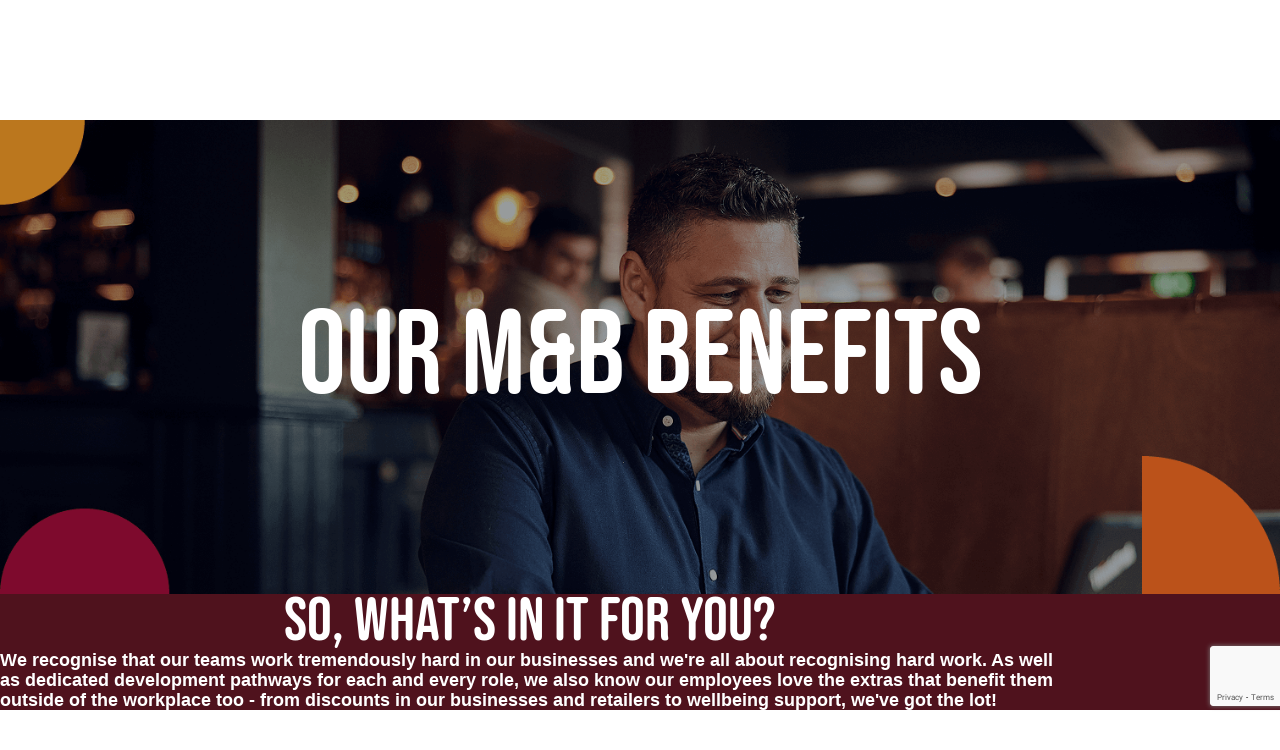

--- FILE ---
content_type: text/html
request_url: https://www.mbcareersandjobs.com/our-benefits
body_size: 36517
content:


<!DOCTYPE html>

<!-- Module type: bundle -->

<html lang="en-GB" dir="ltr">

<head>
    <meta charset="utf-8"/>
    <meta name="mobile-web-app-capable" content="yes"/>
    <meta name="apple-mobile-web-app-capable" content="yes"/>
    <meta name="msapplication-starturl" content="/"/>
    <meta name="viewport" content="width=device-width, initial-scale=1.0"/>

    <link rel="icon"
          type="image/png"
          href="https://attraxcdnprod1-freshed3dgayb7c3.z01.azurefd.net/1481111/3ff9ce79-cbcd-4f6f-96a7-52782fb6a3aa/2025.11.6.16823/Blob/favicon.ico">




        <meta name="twitter:image" property="twitter:image" content="https://www.mbcareersandjobs.com/assets/file/e38843b2-9864-4562-b85c-08dde6c87398/2025-social-sharing-image.png"/>
        <meta name="og:image" property="og:image" content="https://www.mbcareersandjobs.com/assets/file/e38843b2-9864-4562-b85c-08dde6c87398/2025-social-sharing-image.png"/>
        <meta name="robots" property="robots" content="index,follow"/>

    <title>
        Our M&amp;B Benefits and Perks | Mitchells &amp; Butlers Careers
    </title>

    <meta name="description" content="Join our fantastic team and enjoy great benefits: from discounted meals to overnight stays and a gym membership. Read about the perks of working at M&amp;B."/>
    <meta name="keywords" content="hospitality jobs, benefits, mitchells &amp;amp; butlers, M&amp;amp;B benefits, perks of the job, bar job discount, waiting job discount, restaurant jobs, bar jobs, pub jobs"/>
    <!--Basic Meta Tags--><meta http-equiv='CACHE-CONTROL' content='PRIVATE' /><meta name='expires' content='never' /><meta name='charset' content='UTF-8' /><meta name='copyright' content='Copyright ©2025' /><meta http-equiv='content-language' content='EN' /><!--End Basic Meta Tags--><!--OG Tags below--><meta property='og:title' content='Our M&B Benefits and Perks | Mitchells & Butlers Careers'/><meta property='og:site_name' content='Mitchells & Butlers Careers'/><meta name='og:description' content='Join our fantastic team and enjoy great benefits: from discounted meals to overnight stays and a gym membership. Read about the perks of working at M&amp;B.'/><meta name='og:url' content='https://www.mbcareersandjobs.com/our-benefits'/><!--End OG Tags--><!--Twitter card tags below--><meta name='twitter:card' content='summary_large_image'><meta name='twitter:title' content='Our M&B Benefits and Perks | Mitchells & Butlers Careers | Mitchells & Butlers Careers '/><meta name='twitter:description' content='Join our fantastic team and enjoy great benefits: from discounted meals to overnight stays and a gym membership. Read about the perks of working at M&amp;B.'/><meta name='twitter:site' content='[INSERTTWITTERHANDLE]'><meta name='twitter:creator' content='[INSERTTWITTERHANDLE]'><!--End Twitter card tags below-->
    <link rel="canonical" href="https://www.mbcareersandjobs.com/our-benefits"/>
    
        
            <script>
                window.paqEnabled = true;
            </script>

    <script>
        window.attraxAntiforgeryToken = "CfDJ8E09xlczIPdGueHoe4ALTQHgUjnUvfcF9nsHXAEgXlUcY0Gwxjl9EUgLuYkOOENLIRf8OLchzBE2DfjEown8zOuk168j4Zf_JJU26MW909ppinUNxZMhEUxrdxDHU_bdEC6PvLJHi4PQKb3Fm2aa_zs";
    </script>

    <script>
        window.recaptchaToken = "";
        window.fireRecaptchaVerify = function(actionName, fCallback) {
            grecaptcha.ready(function() {
                 grecaptcha.execute('6LdzdtwUAAAAAFPTbsVhu-J7mKamYFxuojn_oebB', {action: actionName }).then(function(token) {
                     window.recaptchaToken = token;
                     if(fCallback)
                        fCallback();
                 });
            });
        }
    </script>

    <script type="text/javascript" src="https://apis.google.com/js/client.js"></script>
        <script type="text/javascript" src="https://maps.googleapis.com/maps/api/js?key=AIzaSyBRaCQO6ZVaAvQJfFZctNTHCURPEM5P6U0&amp;libraries=places"></script>
        <script type="text/javascript" async defer src="https://www.dropbox.com/static/api/2/dropins.js" id="dropboxjs" data-app-key="musuz7lbr0oedan"></script>

    <script src="https://attraxcdnprod1-freshed3dgayb7c3.z01.azurefd.net/StaticFiles/V1/js/requiremodules/browser/Cookies.js"></script>
    <script>
        window.siteUrlPrefix = "/";
    </script>
    <script src="/cop-asset/060f61ae-6f46-445f-ea13-08db44a4865c/js--compiled--attraxbundle.js?pv=8&v=a2025.11.6.16823"></script>
    <script>
        window.siteDetails = {
            SiteId : "3ff9ce79-cbcd-4f6f-96a7-52782fb6a3aa",
            UrlPrefix : "/",
        };

        const attraxApplication = new AttraxApplicationBundle({
            SiteId : "3ff9ce79-cbcd-4f6f-96a7-52782fb6a3aa",
            BaseUrl : "https://www.mbcareersandjobs.com",
            UrlPrefix : "/",
            GoogleRecaptchaPublicKey : "6LdzdtwUAAAAAFPTbsVhu-J7mKamYFxuojn_oebB"
        });
    </script>
    <script src="/Blob/js/bundle/client.min.js"></script>

<link rel="stylesheet" href="https://use.typekit.net/nnx6qay.css">
<link rel="preload" href="https://attraxcdnprod1-freshed3dgayb7c3.z01.azurefd.net/1481111/3ff9ce79-cbcd-4f6f-96a7-52782fb6a3aa/2025.11.6.16823/Blob/fonts/bebas-neue-rounded.ttf" as="font" type="truetype" crossorigin="anonymous">

<!-- Google Tag Manager -->
<script>(function(w,d,s,l,i){w[l]=w[l]||[];w[l].push({'gtm.start':
new Date().getTime(),event:'gtm.js'});var f=d.getElementsByTagName(s)[0],
j=d.createElement(s),dl=l!='dataLayer'?'&l='+l:'';j.async=true;j.src=
'https://www.googletagmanager.com/gtm.js?id='+i+dl;f.parentNode.insertBefore(j,f);
})(window,document,'script','dataLayer','GTM-WZPVJ7V');</script>
<!-- End Google Tag Manager -->

<script src="https://cc.cdn.civiccomputing.com/9/cookieControl-9.x.min.js"></script>
<script>
var config = {
    "apiKey": "893d20b7c678daa1f6502361bb1e286f780d8541",
    "product": "PRO",
    "optionalCookies": [{
        "name": "analytics",
        "cookies": ["_ga", "_ga_*", "_gid", "_gat", "_dc_gtm_", "AMP_TOKEN", "_gat_*", "_gac_", "__utma", "__utmt", "__utmb", "__utmc", "__utmz", "__utmv", "__utmx", "__utmxx", "FPAU", "FPID", "FPLC"],
        "description": "Analytical cookies help us to improve our website by collecting and reporting information on its usage.",
        "label": "Analytical Cookies"
    }, {
        "name": "marketing",
        "cookies": ["_tt_enable_cookie", "_ttp", "MONITOR_WEB_ID", "msToken", "ttwid", "__gsas", "__gpi", "__gpi_optout", "GED_PLAYLIST_ACTIVITY", "ACLK_DATA", "_gcl_au", "_gcl_dc", "lu", "xs", "c_user", "m_user", "pl", "dbln", "aks", "aksb", "sfau", "ick", "csm", "s", "datr", "sb", "fr", "oo", "ddid", "locale", "_fbp", "_fbc", "js_ver", "rc", "campaign_click_url", "wd", "usida", "presence", "IDE", "DSID", "ID", "RUL", "FLC", "__gads", "GoogleAdServingTest", "ar_debug", "test_cookie", "APC", "pxrc", "rlas3", "i", "univ_id", "pd", "OAID", "OAGEO", "TapAd_DID", "TapAd_TS", "TapAd_3WAY_SYNCS", "anj", "uuid2", "tluid", "ab", "khaos", "audit", "put_", "rpb", "rpx", "c", "tv_U", "tvid", "ljt_reader", "_cc_aud", "_cc_cc", "_cc_id", "panoramaId", "panoramaId_expiry", "panoramaId_expiry_exp", "_cc_domain", "_cc_dc", "lidc", "bcookie", "bscookie", "trkCode", "trkInfo", "li_oatml", "liap", "lissc", "spectroscopyId", "UserMatchHistory", "lang", "li_gc", "li_rm", "AnalyticsSyncHistory", "ln_or", "li_sugr", "A3", "APID", "APIDTS", "IDSYNC", "A1", "A1S"],
        "label": "Marketing",
        "description": "We use marketing cookies to help us improve the relevancy of advertising campaigns you receive."
    }],
    "text": {
        "title": "Our Cookies",
 "label": "Our Cookies",
        "intro": "We use cookies and related technologies to understand and improve our systems and your experience, including personalising content, adverts and social media features. You can find out more information in our Cookie Policy and our Privacy Policy. Click 'I Accept Cookies' to agree to us using cookies and related technologies, 'I Do Not Accept Cookies' to prevent this, or modify your preferences below."
    },
    "position": "left",
    "theme": "light",
    "necessaryCookies": ["_GRECAPTCHA", "auth0", "auth0_compat", "auth0-mf", "auth0-mf_compat", "a0_users:sess", "a0_users:sess.sig", "did", "did_compat"],
    "branding": {
        "backgroundColor": "#f4f4f4",
"acceptText": "#ffffff",
"acceptBackground": "#ee6621"
    }
};

CookieControl.load( config );
                        </script>


<script data-cfasync="false">
(function(W,i,s,e,P,o,p){W['WisePopsObject']=P;W[P]=W[P]||function(){(W[P].q=W[P].q||[]).push(arguments)},W[P].l=1*new Date();o=i.createElement(s),p=i.getElementsByTagName(s)[0];o.defer=1;o.src=e;p.parentNode.insertBefore(o,p)})(window,document,'script','//loader.wisepops.com/get-loader.js?v=1&site=McbiFoDgSm','wisepops');
</script>
<script async src="https://cdn.fluidads.com/cache/js/pixel/crooton-common-pixel.js"></script>
<script> 
!function (w, d, t) {
  w.TiktokAnalyticsObject=t;var ttq=w[t]=w[t]||[];ttq.methods=["page","track","identify","instances","debug","on","off","once","ready","alias","group","enableCookie","disableCookie"],ttq.setAndDefer=function(t,e){t[e]=function(){t.push([e].concat(Array.prototype.slice.call(arguments,0)))}};for(var i=0;i<ttq.methods.length;i++)ttq.setAndDefer(ttq,ttq.methods[i]);ttq.instance=function(t){for(var e=ttq._i[t]||[],n=0;n<ttq.methods.length;n++)ttq.setAndDefer(e,ttq.methods[n]);return e},ttq.load=function(e,n){var i="https://analytics.tiktok.com/i18n/pixel/events.js";ttq._i=ttq._i||{},ttq._i[e]=[],ttq._i[e]._u=i,ttq._t=ttq._t||{},ttq._t[e]=+new Date,ttq._o=ttq._o||{},ttq._o[e]=n||{};var o=document.createElement("script");o.type="text/javascript",o.async=!0,o.src=i+"?sdkid="+e+"&lib="+t;var a=document.getElementsByTagName("script")[0];a.parentNode.insertBefore(o,a)};

  ttq.load('CHHP3HJC77UE2ABKSMNG');
  ttq.page();
}(window, document, 'ttq');
</script>

<!-- Meta Pixel Code -->

<script>

  !function(f,b,e,v,n,t,s)

  {if(f.fbq)return;n=f.fbq=function(){n.callMethod?

  n.callMethod.apply(n,arguments):n.queue.push(arguments)};

  if(!f._fbq)f._fbq=n;n.push=n;n.loaded=!0;n.version='2.0';

  n.queue=[];t=b.createElement(e);t.async=!0;

  t.src=v;s=b.getElementsByTagName(e)[0];

  s.parentNode.insertBefore(t,s)}(window, document,'script',

  'https://connect.facebook.net/en_US/fbevents.js');

  fbq('init', '1617501565394389');

  fbq('track', 'PageView');

</script>

<noscript><img height="1" width="1" style="display:none"

  src="https://www.facebook.com/tr?id=1617501565394389&ev=PageView&noscript=1"

/></noscript>

<!-- End Meta Pixel Code -->

<script type="text/javascript" src="https://www.bugherd.com/sidebarv2.js?apikey=wn64n7xrkx65fxiaypnd7w" async="true"></script>

<script type="text/javascript" src="https://www.bugherd.com/sidebarv2.js?apikey=wn64n7xrkx65fxiaypnd7w" async="true"></script>

<script src="/owlCarouselV2/owlCarouselV2.js"></script>
<script src="/lib/requirejs/require.js"></script>

<script>
(function() {
    'use strict';
    
    // Store original require if it exists
    var originalRequire = window.require;
    
    // Custom require function
    window.require = function(dependencies, callback) {
        try {
            // Handle array of dependencies
            if (Array.isArray(dependencies)) {
                var modules = [];
                var allLoaded = true;
                
                for (var i = 0; i < dependencies.length; i++) {
                    var dep = dependencies[i];
                    var module = getGlobalModule(dep);
                    
                    if (module) {
                        modules.push(module);
                    } else {
                        console.error('Custom require: Module not found:', dep);
                        allLoaded = false;
                        break;
                    }
                }
                
                if (allLoaded && typeof callback === 'function') {
                    // For jquery + owlcarousel, pass jQuery as the main parameter
                    if (dependencies.includes('jquery')) {
                        callback.apply(null, [window.jQuery].concat(modules.slice(1)));
                    } else {
                        callback.apply(null, modules);
                    }
                }
            }
            // Handle single string dependency
            else if (typeof dependencies === 'string') {
                var module = getGlobalModule(dependencies);
                if (module && typeof callback === 'function') {
                    callback(module);
                }
            }
        } catch (error) {
            console.error('Custom require error:', error);
        }
    };
    
    // Helper function to get global modules
    function getGlobalModule(moduleName) {
        switch (moduleName) {
            case 'jquery':
                return window.jQuery || window.$;
            case 'owlcarousel':
                // Owl Carousel extends jQuery, so just return jQuery if owlCarousel is available
                return (window.jQuery && typeof window.jQuery.fn.owlCarousel === 'function') ? window.jQuery : null;
            default:
                console.warn('Custom require: Unknown module:', moduleName);
                return null;
        }
    }
    
    // Add config method (no-op)
    window.require.config = function(config) {
        console.log('RequireJS config ignored (using global scripts):', config);
    };
    
    // Add other RequireJS methods as no-ops if needed
    window.require.defined = function(module) {
        return !!getGlobalModule(module);
    };
    
})();
</script>
            <link rel="stylesheet" href="https://attraxcdnprod1-freshed3dgayb7c3.z01.azurefd.net/StaticFiles/V1/productrolloutfiles/FA6/css/all.min.css?v=2025.11.6.16823"/>
            <link rel="stylesheet" href="https://attraxcdnprod1-freshed3dgayb7c3.z01.azurefd.net/1481111/3ff9ce79-cbcd-4f6f-96a7-52782fb6a3aa/2025.11.6.16823/Blob/css/style.attrax.min.css?v=2025.11.6.16823"/>

    <script>

            window._paq = window._paq || [];

            _paq.push(['setSecureCookie', true]);
            _paq.push(['enableLinkTracking']);


                        _paq.push(['trackPageView']);
                                    </script>
</head>

<body id="body" data-context-optionids-pushnotifications="" data-page-id="8f7a3c23-1b8c-4378-8707-b494328d2bf0" data-layout-id=" " class="  page-content page-redesign culture-en-gb">






<!-- Google Tag Manager (noscript) -->
<noscript><iframe src="https://www.googletagmanager.com/ns.html?id=GTM-WZPVJ7V"
height="0" width="0" style="display:none;visibility:hidden"></iframe></noscript>
<!-- End Google Tag Manager (noscript) -->

<!-- temp-solution-delete -->
<style>
  .workflow-widget .harri-form-control .select2-hidden-accessible { display: block; }
  .workflow-widget .harri-form-control .select2-container--default { display: none; }
</style>


<header class='new-main-header'>
    <div class='new-main-header__container'>
        <div class='new-main-header__brand'>
            <a href='/'>
                <img src="https://attraxcdnprod1-freshed3dgayb7c3.z01.azurefd.net/1481111/3ff9ce79-cbcd-4f6f-96a7-52782fb6a3aa/2025.11.6.16823/Blob/images/logo.svg" loading="eager" alt="Mitchells and Butlers logo" class="logo" width="128" height="80">
            </a>
        </div>
        <div class='new-main-header__actions'>
            <div class='new-main-header__navigation'>
                
<nav class='cop-widget mainNav-widget dynamic-widget attrax-accessible-navigation attrax-visible-children' data-type='MainNav' data-require-config='true' data-id='f45bbacf-f9c4-1581-920b-cd9357c9718a' id='f45bbacf-f9c4-1581-920b-cd9357c9718a' aria-label='Main navigation'>
        <ul class=' navList navRoot'><li aria-haspopup='true' aria-expanded='false' class=' first hasChildren '><span class='text-node'>Roles at M&B<div class='nav-banner-container'>
     

    <div class="cop-widget dynamic-widget   banner-nav__wrapper  banner-pool-widget " data-type="BannerPoolWidget" id="49b0eda4-1bd5-9863-dc0b-9907cb9db45a" data-id="49b0eda4-1bd5-9863-dc0b-9907cb9db45a">
            <div class="banner-pool-widget__wrapper banner-listings-wrapper list-class new-nav-banner-roles-mb banner-nav" data-banner-name="New Nav Banner - Roles @ M&amp;B" data-bannerpool-id="9749edea-9136-4988-bbee-231f6c76e029" data-cop-owl-target="49b0eda4-1bd5-9863-dc0b-9907cb9db45a">

                            <div class="banner-wrapper banner-pool-widget__banner ">
                                    <div class="banner-image banner-pool-widget__image-wrapper">
                                        <img alt=""
                                             width="1920"
                                             loading="lazy"
                                             height="1080"
                                             src="https://attraxcdnprod1-freshed3dgayb7c3.z01.azurefd.net/1481111/3ff9ce79-cbcd-4f6f-96a7-52782fb6a3aa/2025.11.6.16823/img/PsuOVpNieESKlAjd6SS7qQ/"
                                             class="banner-pool-widget__image"/>
                                    </div>

                                    <div class="banner-customhtml banner-pool-widget__text">
                                        <div class="cust-nav-banner">
    <h2 class="cust-nav-banner__heading">Looking for an Undergraduate Scheme for 2026? M&B could be the place for you!</h2>
    <a href="/graduate-jobs" class="cust-nav-banner__link atrrax-button-secondary">Read More</a>
</div>
                                    </div>
                            </div>
            </div>
    </div>
 
</div></span>
<button class='icon attrax-child-nav-trigger' tabindex='0' aria-controls='submenu-Roles-at-M&B' aria-label='Expand Roles at M&B submenu'><span class='accessible-heading'>Expand</span></button><ul id='submenu-Roles-at-M&B' class='navList navLevel-1 '><button class='nav-back-btn attrax-nav-back-btn'> <span class='attrax-nav-back-btn-text'>Back</span> </button><li aria-haspopup='true' aria-expanded='false' class=' first hasChildren '><span class='text-node'><a data-id='lnk-7113a134-9548-42ce-ec2c-08ddde6bbf6d' href='/head-office' tabindex='0'><span class='text'>Head Office</span></a></span>
<button class='icon attrax-child-nav-trigger' tabindex='0' aria-controls='submenu-Head-Office' aria-label='Expand Head Office submenu'><span class='accessible-heading'>Expand</span></button><ul id='submenu-Head-Office' class='navList navLevel-2 '><button class='nav-back-btn attrax-nav-back-btn'> <span class='attrax-nav-back-btn-text'>Back</span> </button><li class=' first '><span class='text-node'><a data-id='lnk-5370d563-4629-4b0b-63ef-08dde497df3a' href='/head-office-finance-team' tabindex='0'><span class='text'>Finance Jobs</span></a></span>
</li><li class=' '><span class='text-node'><a data-id='lnk-f8f608a9-f261-4e21-ad7e-08dde4976370' href='/head-office-human-resources-team' tabindex='0'><span class='text'>HR Jobs</span></a></span>
</li><li class=' '><span class='text-node'><a data-id='lnk-7c08eec2-b247-44e4-ad7f-08dde4976370' href='/head-office-it-team' tabindex='0'><span class='text'>IT Jobs</span></a></span>
</li><li class=' '><span class='text-node'><a data-id='lnk-2b165811-7573-4fd2-ad80-08dde4976370' href='/head-office-legal-team' tabindex='0'><span class='text'>Legal Jobs</span></a></span>
</li><li class=' '><span class='text-node'><a data-id='lnk-ebe7f7ba-cf4d-4675-7569-08de023fb7a9' href='/head-office-marketing-team' tabindex='0'><span class='text'>Marketing Jobs</span></a></span>
</li><li class=' '><span class='text-node'><a data-id='lnk-d7f94f03-d801-4801-ad82-08dde4976370' href='/head-office-property-team' tabindex='0'><span class='text'>Property Jobs</span></a></span>
</li><li class=' last '><span class='text-node'><a data-id='lnk-e4aebfb4-4df0-4afb-ad81-08dde4976370' href='/head-office-jobs' tabindex='0'><span class='text'>All Head Office Jobs</span></a></span>
</li></ul></li><li aria-haspopup='true' aria-expanded='false' class=' hasChildren '><span class='text-node'><a data-id='lnk-363b3698-33ce-455c-63f2-08dde497df3a' href='/kitchen-jobs' tabindex='0'><span class='text'>Kitchen</span></a></span>
<button class='icon attrax-child-nav-trigger' tabindex='0' aria-controls='submenu-Kitchen' aria-label='Expand Kitchen submenu'><span class='accessible-heading'>Expand</span></button><ul id='submenu-Kitchen' class='navList navLevel-2 '><button class='nav-back-btn attrax-nav-back-btn'> <span class='attrax-nav-back-btn-text'>Back</span> </button><li class=' first '><span class='text-node'><a data-id='lnk-220efe88-d609-47e8-ad86-08dde4976370' href='/head-chef-jobs' tabindex='0'><span class='text'>Head Chef Jobs</span></a></span>
</li><li class=' '><span class='text-node'><a data-id='lnk-767ba30a-f7fc-4c74-ad87-08dde4976370' href='/chef-jobs' tabindex='0'><span class='text'>Chef Jobs</span></a></span>
</li><li class=' '><span class='text-node'><a data-id='lnk-5a830764-d469-4719-ad88-08dde4976370' href='/sous-chef-jobs' tabindex='0'><span class='text'>Sous Chef Jobs</span></a></span>
</li><li class=' '><span class='text-node'><a data-id='lnk-00d7fb71-e746-4a25-63f3-08dde497df3a' href='/kitchen-team-lead-jobs' tabindex='0'><span class='text'>Kitchen Team Leader Jobs</span></a></span>
</li><li class=' last '><span class='text-node'><a data-id='lnk-dce8f894-6a4d-42c9-ad89-08dde4976370' href='/kitchen-assistant-jobs' tabindex='0'><span class='text'>Kitchen Assistant Jobs</span></a></span>
</li></ul></li><li aria-haspopup='true' aria-expanded='false' class=' hasChildren '><span class='text-node'><a data-id='lnk-c8fae234-bf61-4e60-ad83-08dde4976370' href='/bar-and-waiting-jobs' tabindex='0'><span class='text'>Bar and Waiting</span></a></span>
<button class='icon attrax-child-nav-trigger' tabindex='0' aria-controls='submenu-Bar-and-Waiting' aria-label='Expand Bar and Waiting submenu'><span class='accessible-heading'>Expand</span></button><ul id='submenu-Bar-and-Waiting' class='navList navLevel-2 '><button class='nav-back-btn attrax-nav-back-btn'> <span class='attrax-nav-back-btn-text'>Back</span> </button><li class=' first '><span class='text-node'><a data-id='lnk-9c37c1b5-db8f-45d6-63f0-08dde497df3a' href='/bar-jobs' tabindex='0'><span class='text'>Bar Staff Jobs</span></a></span>
</li><li class=' '><span class='text-node'><a data-id='lnk-b02cba1a-8e53-46cc-ad85-08dde4976370' href='/waiting-jobs' tabindex='0'><span class='text'>Waiting Staff Jobs</span></a></span>
</li><li class=' last '><span class='text-node'><a data-id='lnk-fc429c64-9aa7-41a1-63f1-08dde497df3a' href='/shift-supervisor-jobs' tabindex='0'><span class='text'>Shift Supervisor Jobs</span></a></span>
</li></ul></li><li aria-haspopup='true' aria-expanded='false' class=' hasChildren '><span class='text-node'><a data-id='lnk-67162ac5-1367-4e2b-ad8a-08dde4976370' href='/management-jobs' tabindex='0'><span class='text'>Management </span></a></span>
<button class='icon attrax-child-nav-trigger' tabindex='0' aria-controls='submenu-Management-' aria-label='Expand Management  submenu'><span class='accessible-heading'>Expand</span></button><ul id='submenu-Management-' class='navList navLevel-2 '><button class='nav-back-btn attrax-nav-back-btn'> <span class='attrax-nav-back-btn-text'>Back</span> </button><li class=' first '><span class='text-node'><a data-id='lnk-5e1a921f-5155-484f-63f4-08dde497df3a' href='/general-manager-jobs' tabindex='0'><span class='text'>General Manager Jobs</span></a></span>
</li><li class=' '><span class='text-node'><a data-id='lnk-512e7171-058e-44cb-63f5-08dde497df3a' href='/assistant-manager-jobs' tabindex='0'><span class='text'>Assistant Manager Jobs</span></a></span>
</li><li class=' last '><span class='text-node'><a data-id='lnk-01e4ebd1-9ff0-493c-ad8b-08dde4976370' href='/area-manager-jobs' tabindex='0'><span class='text'>Area Manager Jobs</span></a></span>
</li></ul></li><li aria-haspopup='true' aria-expanded='false' class=' hasChildren '><span class='text-node'><a data-id='lnk-b7e70959-db92-4ce6-63f6-08dde497df3a' href='/apprenticeships' tabindex='0'><span class='text'>Apprenticeships</span></a></span>
<button class='icon attrax-child-nav-trigger' tabindex='0' aria-controls='submenu-Apprenticeships' aria-label='Expand Apprenticeships submenu'><span class='accessible-heading'>Expand</span></button><ul id='submenu-Apprenticeships' class='navList navLevel-2 '><button class='nav-back-btn attrax-nav-back-btn'> <span class='attrax-nav-back-btn-text'>Back</span> </button><li class=' first '><span class='text-node'><a data-id='lnk-8b06910b-f362-4d71-ad8c-08dde4976370' href='/chef-apprenticeships' tabindex='0'><span class='text'>Chef Apprenticeships</span></a></span>
</li><li class=' last '><span class='text-node'><a data-id='lnk-2c6acde6-13f4-4514-63f7-08dde497df3a' href='/bar-and-waiting-apprenticeships' tabindex='0'><span class='text'>Bar and Waiting Apprenticeships</span></a></span>
</li></ul></li><li aria-haspopup='true' aria-expanded='false' class=' last hasChildren '><span class='text-node'><a data-id='lnk-676f3126-e0d1-4c3a-ad8d-08dde4976370' href='/graduate-schemes' tabindex='0'><span class='text'>Graduates</span></a></span>
<button class='icon attrax-child-nav-trigger' tabindex='0' aria-controls='submenu-Graduates' aria-label='Expand Graduates submenu'><span class='accessible-heading'>Expand</span></button><ul id='submenu-Graduates' class='navList navLevel-2 '><button class='nav-back-btn attrax-nav-back-btn'> <span class='attrax-nav-back-btn-text'>Back</span> </button><li class=' first '><span class='text-node'><a data-id='lnk-3bf19ecd-1e88-45fa-63f8-08dde497df3a' href='/it-graduate-jobs' tabindex='0'><span class='text'>IT Graduate Scheme</span></a></span>
</li><li class=' '><span class='text-node'><a data-id='lnk-57377bb3-9030-43fd-ad8f-08dde4976370' href='/finance-graduate-jobs' tabindex='0'><span class='text'>Finance Graduate Scheme</span></a></span>
</li><li class=' '><span class='text-node'><a data-id='lnk-86d0d13d-3df7-4c75-63f9-08dde497df3a' href='/marketing-graduate-jobs' tabindex='0'><span class='text'>Marketing Graduate Scheme</span></a></span>
</li><li class=' '><span class='text-node'><a data-id='lnk-6aae4831-337f-4e98-ad90-08dde4976370' href='/hr-graduate-jobs' tabindex='0'><span class='text'>HR Graduate Scheme</span></a></span>
</li><li class=' '><span class='text-node'><a data-id='lnk-26400446-48de-4e9a-ad91-08dde4976370' href='/marketing-undergraduate-jobs' tabindex='0'><span class='text'>Marketing Undergraduate Scheme</span></a></span>
</li><li class=' last '><span class='text-node'><a data-id='lnk-e978be94-330d-40b9-63fa-08dde497df3a' href='/property-undergraduate-jobs' tabindex='0'><span class='text'>Property Undergraduate Scheme</span></a></span>
</li></ul></li></ul></li><li aria-haspopup='true' aria-expanded='false' class=' hasChildren selectedParent '><span class='text-node'>Life at M&B<div class='nav-banner-container'>
     

    <div class="cop-widget dynamic-widget   banner-nav__wrapper  banner-pool-widget " data-type="BannerPoolWidget" id="fa47b1f9-efdf-d5d2-3f70-ee25d5d73363" data-id="fa47b1f9-efdf-d5d2-3f70-ee25d5d73363">
            <div class="banner-pool-widget__wrapper banner-listings-wrapper list-class new-nav-banner-life-mb banner-nav" data-banner-name="New Nav Banner - Life @ M&amp;B" data-bannerpool-id="1ef10ce7-b0cf-4485-5397-08ddf084130c" data-cop-owl-target="fa47b1f9-efdf-d5d2-3f70-ee25d5d73363">

                            <div class="banner-wrapper banner-pool-widget__banner ">
                                    <div class="banner-image banner-pool-widget__image-wrapper">
                                        <img alt=""
                                             width="1920"
                                             loading="lazy"
                                             height="1080"
                                             src="https://attraxcdnprod1-freshed3dgayb7c3.z01.azurefd.net/1481111/3ff9ce79-cbcd-4f6f-96a7-52782fb6a3aa/2025.11.6.16823/img/oW78D1vLSEKuLwjd8ieNGg/"
                                             class="banner-pool-widget__image"/>
                                    </div>

                                    <div class="banner-customhtml banner-pool-widget__text">
                                        <div class="cust-nav-banner">
    <h2 class="cust-nav-banner__heading">Need some top tips on how to balance University studies with a part-time job? We've got you!</h2>
    <a href="/blog/2025-9/the-uni-students-guide-to-part-time-jobs-at-m-b" class="cust-nav-banner__link atrrax-button-secondary">Read More</a>
</div>
                                    </div>
                            </div>
            </div>
    </div>
 
</div></span>
<button class='icon attrax-child-nav-trigger' tabindex='0' aria-controls='submenu-Life-at-M&B' aria-label='Expand Life at M&B submenu'><span class='accessible-heading'>Expand</span></button><ul id='submenu-Life-at-M&B' class='navList navLevel-1 '><button class='nav-back-btn attrax-nav-back-btn'> <span class='attrax-nav-back-btn-text'>Back</span> </button><li class=' first '><span class='text-node'><a data-id='lnk-c563617f-c7f0-4a97-ec2d-08ddde6bbf6d' href='/our-careers' tabindex='0'><span class='text'>Our Careers</span></a></span>
</li><li class=' '><span class='text-node'><a data-id='lnk-c8ae9ce5-da67-453f-ad92-08dde4976370' href='/our-vision-and-values' tabindex='0'><span class='text'>Our Vision & Values</span></a></span>
</li><li class=' selected '><span class='text-node'><a data-id='lnk-70fa8ed7-34bb-4fd2-ad93-08dde4976370' href='/our-benefits' tabindex='0'><span class='text'>Our Benefits</span></a></span>
</li><li class=' '><span class='text-node'><a data-id='lnk-0cd5c943-4e54-4b06-ad94-08dde4976370' href='/our-sustainability' tabindex='0'><span class='text'>Our Sustainability</span></a></span>
</li><li class=' '><span class='text-node'><a data-id='lnk-82769951-1999-4f70-63fb-08dde497df3a' href='/our-partnerships' tabindex='0'><span class='text'>Our Partnerships</span></a></span>
</li><li class=' last '><span class='text-node'><a data-id='lnk-5e2c50a3-4965-4c46-ad95-08dde4976370' href='/diversity-and-inclusion' tabindex='0'><span class='text'>Our Diversity & Inclusion </span></a></span>
</li></ul></li><li aria-haspopup='true' aria-expanded='false' class=' hasChildren '><span class='text-node'>Brands at M&B<div class='nav-banner-container'>
     

    <div class="cop-widget dynamic-widget   banner-nav__wrapper  banner-pool-widget " data-type="BannerPoolWidget" id="432c6415-fe96-885c-7c32-c3d78d0693db" data-id="432c6415-fe96-885c-7c32-c3d78d0693db">
            <div class="banner-pool-widget__wrapper banner-listings-wrapper list-class new-nav-banner-brands-mb banner-nav" data-banner-name="New Nav Banner - Brands @ M&amp;B" data-bannerpool-id="1880a8bf-d866-412d-5398-08ddf084130c" data-cop-owl-target="432c6415-fe96-885c-7c32-c3d78d0693db">

                            <div class="banner-wrapper banner-pool-widget__banner ">
                                    <div class="banner-image banner-pool-widget__image-wrapper">
                                        <img alt=""
                                             width="1920"
                                             loading="lazy"
                                             height="1080"
                                             src="https://attraxcdnprod1-freshed3dgayb7c3.z01.azurefd.net/1481111/3ff9ce79-cbcd-4f6f-96a7-52782fb6a3aa/2025.11.6.16823/img/n9WKHosb402uMAjd8ieNGg/"
                                             class="banner-pool-widget__image"/>
                                    </div>

                                    <div class="banner-customhtml banner-pool-widget__text">
                                        <div class="cust-nav-banner">
    <h2 class="cust-nav-banner__heading">Check out all the benefits that come with a job at M&B, from wellbeing initiatives to our famous employee discount! </h2>
    <a href="/our-benefits" class="cust-nav-banner__link atrrax-button-secondary">Read More</a>
</div>
                                    </div>
                            </div>
            </div>
    </div>
 
</div></span>
<button class='icon attrax-child-nav-trigger' tabindex='0' aria-controls='submenu-Brands-at-M&B' aria-label='Expand Brands at M&B submenu'><span class='accessible-heading'>Expand</span></button><ul id='submenu-Brands-at-M&B' class='navList navLevel-1 '><button class='nav-back-btn attrax-nav-back-btn'> <span class='attrax-nav-back-btn-text'>Back</span> </button><li aria-haspopup='true' aria-expanded='false' class=' first hasChildren '><span class='text-node'><a data-id='lnk-da392af8-8e9c-4c59-63fc-08dde497df3a' href='/all-bar-one-jobs' tabindex='0'><span class='text'>All Bar One</span></a></span>
<button class='icon attrax-child-nav-trigger' tabindex='0' aria-controls='submenu-All-Bar-One' aria-label='Expand All Bar One submenu'><span class='accessible-heading'>Expand</span></button><ul id='submenu-All-Bar-One' class='navList navLevel-2 '><button class='nav-back-btn attrax-nav-back-btn'> <span class='attrax-nav-back-btn-text'>Back</span> </button><li class=' first '><span class='text-node'><a data-id='lnk-24a501f6-bb89-4940-f5d7-08dde609339c' href='/all-bar-one-bar-and-waiting-jobs' tabindex='0'><span class='text'>All Bar One Bar & Waiting Jobs</span></a></span>
</li><li class=' '><span class='text-node'><a data-id='lnk-be455110-5023-4f69-d561-08dde5b6caf6' href='/all-bar-one-chef-and-kitchen-jobs' tabindex='0'><span class='text'>All Bar One Kitchen Jobs</span></a></span>
</li><li class=' '><span class='text-node'><a data-id='lnk-1efc77d7-5bea-401b-d563-08dde5b6caf6' href='/all-bar-one-management-jobs' tabindex='0'><span class='text'>All Bar One Management Jobs</span></a></span>
</li><li class=' last '><span class='text-node'><a data-id='lnk-ded32b35-40d5-4269-f5d8-08dde609339c' href='/all-bar-one-apprenticeships' tabindex='0'><span class='text'>All Bar One Apprenticeships</span></a></span>
</li></ul></li><li aria-haspopup='true' aria-expanded='false' class=' hasChildren '><span class='text-node'><a data-id='lnk-f211343e-1070-42aa-ad96-08dde4976370' href='/browns-jobs' tabindex='0'><span class='text'>Browns</span></a></span>
<button class='icon attrax-child-nav-trigger' tabindex='0' aria-controls='submenu-Browns' aria-label='Expand Browns submenu'><span class='accessible-heading'>Expand</span></button><ul id='submenu-Browns' class='navList navLevel-2 '><button class='nav-back-btn attrax-nav-back-btn'> <span class='attrax-nav-back-btn-text'>Back</span> </button><li class=' first '><span class='text-node'><a data-id='lnk-c0eb397a-cf22-4225-d564-08dde5b6caf6' href='/browns--bar-and-waiting-jobs' tabindex='0'><span class='text'>Browns Bar & Waiting Jobs</span></a></span>
</li><li class=' '><span class='text-node'><a data-id='lnk-b592db74-4392-46c3-d565-08dde5b6caf6' href='/browns-chef-and-kitchen-jobs' tabindex='0'><span class='text'>Browns Kitchen Jobs</span></a></span>
</li><li class=' '><span class='text-node'><a data-id='lnk-774459f8-6d70-4780-d566-08dde5b6caf6' href='/browns-management-jobs' tabindex='0'><span class='text'>Browns Management Jobs</span></a></span>
</li><li class=' last '><span class='text-node'><a data-id='lnk-3459bd5c-c41e-4de3-f5d9-08dde609339c' href='/browns-apprenticeships' tabindex='0'><span class='text'>Browns Apprenticeships</span></a></span>
</li></ul></li><li aria-haspopup='true' aria-expanded='false' class=' hasChildren '><span class='text-node'><a data-id='lnk-17f478fb-e405-4dd5-63fd-08dde497df3a' href='/castle-jobs' tabindex='0'><span class='text'>Castle</span></a></span>
<button class='icon attrax-child-nav-trigger' tabindex='0' aria-controls='submenu-Castle' aria-label='Expand Castle submenu'><span class='accessible-heading'>Expand</span></button><ul id='submenu-Castle' class='navList navLevel-2 '><button class='nav-back-btn attrax-nav-back-btn'> <span class='attrax-nav-back-btn-text'>Back</span> </button><li class=' first '><span class='text-node'><a data-id='lnk-c3c95d84-f649-42b4-f5da-08dde609339c' href='/castle-bar-and-waiting-jobs' tabindex='0'><span class='text'>Castle Bar & Waiting Jobs</span></a></span>
</li><li class=' '><span class='text-node'><a data-id='lnk-7b23b714-3b14-4738-d567-08dde5b6caf6' href='/castle-chef-and-kitchen-jobs' tabindex='0'><span class='text'>Castle Kitchen Jobs</span></a></span>
</li><li class=' '><span class='text-node'><a data-id='lnk-aec2c17c-80ee-4f0d-d568-08dde5b6caf6' href='/castle-management-jobs' tabindex='0'><span class='text'>Castle Management Jobs</span></a></span>
</li><li class=' last '><span class='text-node'><a data-id='lnk-b9eb13ae-7a7e-47bf-d569-08dde5b6caf6' href='/castle-apprenticeships' tabindex='0'><span class='text'>Castle Apprenticeships</span></a></span>
</li></ul></li><li aria-haspopup='true' aria-expanded='false' class=' hasChildren '><span class='text-node'><a data-id='lnk-53872c58-2979-4462-ad97-08dde4976370' href='/ego-jobs' tabindex='0'><span class='text'>Ego</span></a></span>
<button class='icon attrax-child-nav-trigger' tabindex='0' aria-controls='submenu-Ego' aria-label='Expand Ego submenu'><span class='accessible-heading'>Expand</span></button><ul id='submenu-Ego' class='navList navLevel-2 '><button class='nav-back-btn attrax-nav-back-btn'> <span class='attrax-nav-back-btn-text'>Back</span> </button><li class=' first '><span class='text-node'><a data-id='lnk-7d9aa9fd-7d69-4162-f5db-08dde609339c' href='/ego-bar-and-waiting-jobs' tabindex='0'><span class='text'>Ego Bar & Waiting Jobs</span></a></span>
</li><li class=' '><span class='text-node'><a data-id='lnk-d608ec49-f478-42c1-f5dc-08dde609339c' href='/ego-chef-and-kitchen-jobs' tabindex='0'><span class='text'>Ego Kitchen Jobs</span></a></span>
</li><li class=' '><span class='text-node'><a data-id='lnk-133020e3-25ed-4eec-f5dd-08dde609339c' href='/ego-management-jobs' tabindex='0'><span class='text'>Ego Management Jobs</span></a></span>
</li><li class=' last '><span class='text-node'><a data-id='lnk-3045c0bb-7bc4-42c2-d56a-08dde5b6caf6' href='/ego-apprenticeships' tabindex='0'><span class='text'>Ego Apprenticeships</span></a></span>
</li></ul></li><li aria-haspopup='true' aria-expanded='false' class=' hasChildren '><span class='text-node'><a data-id='lnk-f861651f-2274-4c0c-63fe-08dde497df3a' href='/ember-inns-jobs' tabindex='0'><span class='text'>Ember Inns</span></a></span>
<button class='icon attrax-child-nav-trigger' tabindex='0' aria-controls='submenu-Ember-Inns' aria-label='Expand Ember Inns submenu'><span class='accessible-heading'>Expand</span></button><ul id='submenu-Ember-Inns' class='navList navLevel-2 '><button class='nav-back-btn attrax-nav-back-btn'> <span class='attrax-nav-back-btn-text'>Back</span> </button><li class=' first '><span class='text-node'><a data-id='lnk-bded942a-79aa-4b39-d56b-08dde5b6caf6' href='/ember-inns-bar-and-waiting-jobs' tabindex='0'><span class='text'>Ember Bar & Waiting Jobs</span></a></span>
</li><li class=' '><span class='text-node'><a data-id='lnk-c99a4af2-e871-44d0-f5de-08dde609339c' href='/ember-inns-chef-and-kitchen-jobs' tabindex='0'><span class='text'>Ember Kitchen Jobs</span></a></span>
</li><li class=' '><span class='text-node'><a data-id='lnk-4b76fb42-c151-47b1-d56c-08dde5b6caf6' href='/ember-inns-management-jobs' tabindex='0'><span class='text'>Ember Management Jobs</span></a></span>
</li><li class=' last '><span class='text-node'><a data-id='lnk-6645260a-5760-4510-f5df-08dde609339c' href='/ember-inns-apprenticeships' tabindex='0'><span class='text'>Ember Apprenticeships</span></a></span>
</li></ul></li><li aria-haspopup='true' aria-expanded='false' class=' hasChildren '><span class='text-node'><a data-id='lnk-093f37f3-9f0b-4348-ad98-08dde4976370' href='/harvester-jobs' tabindex='0'><span class='text'>Harvester</span></a></span>
<button class='icon attrax-child-nav-trigger' tabindex='0' aria-controls='submenu-Harvester' aria-label='Expand Harvester submenu'><span class='accessible-heading'>Expand</span></button><ul id='submenu-Harvester' class='navList navLevel-2 '><button class='nav-back-btn attrax-nav-back-btn'> <span class='attrax-nav-back-btn-text'>Back</span> </button><li class=' first '><span class='text-node'><a data-id='lnk-5d72ac9e-c628-404e-f5e1-08dde609339c' href='/harvester-bar-and-waiting-jobs' tabindex='0'><span class='text'>Harvester Bar & Waiting Job</span></a></span>
</li><li class=' '><span class='text-node'><a data-id='lnk-8162ffc7-fe1e-4e5d-f5e0-08dde609339c' href='/harvester-chef-and-kitchen-jobs' tabindex='0'><span class='text'>Harvester Kitchen Jobs</span></a></span>
</li><li class=' '><span class='text-node'><a data-id='lnk-0597f9f7-22dc-4037-d56d-08dde5b6caf6' href='/harvester-management-jobs' tabindex='0'><span class='text'>Harvester Management Job</span></a></span>
</li><li class=' last '><span class='text-node'><a data-id='lnk-d6cc5eb3-363d-4083-d56e-08dde5b6caf6' href='/harvester-apprenticeships' tabindex='0'><span class='text'>Harvester Apprenticeships</span></a></span>
</li></ul></li><li aria-haspopup='true' aria-expanded='false' class=' hasChildren '><span class='text-node'><a data-id='lnk-8e0d950c-010b-4d90-63ff-08dde497df3a' href='/miller-and-carter-jobs' tabindex='0'><span class='text'>Miller & Carter</span></a></span>
<button class='icon attrax-child-nav-trigger' tabindex='0' aria-controls='submenu-Miller-&-Carter' aria-label='Expand Miller & Carter submenu'><span class='accessible-heading'>Expand</span></button><ul id='submenu-Miller-&-Carter' class='navList navLevel-2 '><button class='nav-back-btn attrax-nav-back-btn'> <span class='attrax-nav-back-btn-text'>Back</span> </button><li class=' first '><span class='text-node'><a data-id='lnk-49fae3c2-5dc9-4556-d56f-08dde5b6caf6' href='/miller-carter-bar-and-waiting-jobs' tabindex='0'><span class='text'>Miller & Carter Bar & Waiting Jobs</span></a></span>
</li><li class=' '><span class='text-node'><a data-id='lnk-fadc14bb-bc34-477c-f5e2-08dde609339c' href='/miller-carter-chef-and-kitchen-jobs' tabindex='0'><span class='text'>Miller & Carter Kitchen Jobs</span></a></span>
</li><li class=' '><span class='text-node'><a data-id='lnk-e8e9badc-eeeb-4849-f5e3-08dde609339c' href='/miller-carter-management-jobs' tabindex='0'><span class='text'>Miller & Carter Management Jobs</span></a></span>
</li><li class=' last '><span class='text-node'><a data-id='lnk-42bc0beb-39a5-4d2d-f5e4-08dde609339c' href='/miller-carter-apprenticeships' tabindex='0'><span class='text'>Miller & Carter Apprenticeships</span></a></span>
</li></ul></li><li aria-haspopup='true' aria-expanded='false' class=' hasChildren '><span class='text-node'><a data-id='lnk-e7bb28b0-cdf2-4a36-ad99-08dde4976370' href='/nicholsons-jobs' tabindex='0'><span class='text'>Nicholson's</span></a></span>
<button class='icon attrax-child-nav-trigger' tabindex='0' aria-controls='submenu-Nicholson' s'='' aria-label='Expand Nicholson' s='' submenu'=''><span class='accessible-heading'>Expand</span></button><ul id='submenu-Nicholson' s'='' class='navList navLevel-2 '><button class='nav-back-btn attrax-nav-back-btn'> <span class='attrax-nav-back-btn-text'>Back</span> </button><li class=' first '><span class='text-node'><a data-id='lnk-eb30065e-f372-4ccf-f5e5-08dde609339c' href='/nicholsons-bar-and-waiting-jobs' tabindex='0'><span class='text'>Nicholson's Bar & Waiting Jobs</span></a></span>
</li><li class=' '><span class='text-node'><a data-id='lnk-91f140e1-54ba-4f37-d570-08dde5b6caf6' href='/nicholsons-chef-and-kitchen-jobs' tabindex='0'><span class='text'>Nicholson's Kitchen Jobs</span></a></span>
</li><li class=' '><span class='text-node'><a data-id='lnk-3479d707-0ada-4368-d571-08dde5b6caf6' href='/nicholsons-management-jobs' tabindex='0'><span class='text'>Nicholson's Management Jobs</span></a></span>
</li><li class=' last '><span class='text-node'><a data-id='lnk-c97e6f00-49aa-4d67-f5e6-08dde609339c' href='/nicholsons-apprenticeships' tabindex='0'><span class='text'>Nicholson's Apprenticeships</span></a></span>
</li></ul></li><li aria-haspopup='true' aria-expanded='false' class=' hasChildren '><span class='text-node'><a data-id='lnk-768f9b5d-da6f-46e5-6400-08dde497df3a' href='/oneills-jobs' tabindex='0'><span class='text'>O'Neill's</span></a></span>
<button class='icon attrax-child-nav-trigger' tabindex='0' aria-controls='submenu-O' neill's'='' aria-label='Expand O' neill's='' submenu'=''><span class='accessible-heading'>Expand</span></button><ul id='submenu-O' neill's'='' class='navList navLevel-2 '><button class='nav-back-btn attrax-nav-back-btn'> <span class='attrax-nav-back-btn-text'>Back</span> </button><li class=' first '><span class='text-node'><a data-id='lnk-89d17bdc-3260-40c8-f5e7-08dde609339c' href='/oneills-bar-and-waiting-jobs' tabindex='0'><span class='text'>O'Neill's Bar & Waiting Jobs</span></a></span>
</li><li class=' '><span class='text-node'><a data-id='lnk-52d7928e-5197-4a6c-f5e8-08dde609339c' href='/oneills-chef-and-kitchen-jobs' tabindex='0'><span class='text'>O'Neill's Kitchen Jobs</span></a></span>
</li><li class=' '><span class='text-node'><a data-id='lnk-8c8c945c-4b17-4ef3-d572-08dde5b6caf6' href='/oneills-management-jobs' tabindex='0'><span class='text'>O'Neill's Management Jobs</span></a></span>
</li><li class=' last '><span class='text-node'><a data-id='lnk-758cccb0-ae17-4ee5-d573-08dde5b6caf6' href='/oneills-apprenticeships' tabindex='0'><span class='text'>O'Neill's Apprenticeships</span></a></span>
</li></ul></li><li aria-haspopup='true' aria-expanded='false' class=' hasChildren '><span class='text-node'><a data-id='lnk-d3313622-b8d9-43c2-ad9a-08dde4976370' href='/premium-country-pubs-jobs' tabindex='0'><span class='text'>Premium Country Pub Collection</span></a></span>
<button class='icon attrax-child-nav-trigger' tabindex='0' aria-controls='submenu-Premium-Country-Pub-Collection' aria-label='Expand Premium Country Pub Collection submenu'><span class='accessible-heading'>Expand</span></button><ul id='submenu-Premium-Country-Pub-Collection' class='navList navLevel-2 '><button class='nav-back-btn attrax-nav-back-btn'> <span class='attrax-nav-back-btn-text'>Back</span> </button><li class=' first '><span class='text-node'><a data-id='lnk-013bc2c8-2c04-4758-d574-08dde5b6caf6' href='/premium-country-pubs-bar-and-waiting-jobs' tabindex='0'><span class='text'>Premium Country Pub Collection Bar & Waiting Jobs</span></a></span>
</li><li class=' '><span class='text-node'><a data-id='lnk-4a892ff3-9cf8-4624-d575-08dde5b6caf6' href='/premium-country-pubs-chef-and-kitchen-jobs' tabindex='0'><span class='text'>Premium Country Pub Collection Kitchen Jobs</span></a></span>
</li><li class=' '><span class='text-node'><a data-id='lnk-2eb8f63f-ce36-4fa5-d576-08dde5b6caf6' href='/premium-country-pubs-management-jobs' tabindex='0'><span class='text'>Premium Country Pubs Management Jobs</span></a></span>
</li><li class=' last '><span class='text-node'><a data-id='lnk-05cb6c78-11a6-4f73-d577-08dde5b6caf6' href='/premium-country-pubs-apprenticeships' tabindex='0'><span class='text'>Premium Country Pub Collection Apprenticeships</span></a></span>
</li></ul></li><li aria-haspopup='true' aria-expanded='false' class=' hasChildren '><span class='text-node'><a data-id='lnk-ce28b655-a230-46de-6401-08dde497df3a' href='/sizzling-pub-and-grill-jobs' tabindex='0'><span class='text'>Sizzling Pub & Grill</span></a></span>
<button class='icon attrax-child-nav-trigger' tabindex='0' aria-controls='submenu-Sizzling-Pub-&-Grill' aria-label='Expand Sizzling Pub & Grill submenu'><span class='accessible-heading'>Expand</span></button><ul id='submenu-Sizzling-Pub-&-Grill' class='navList navLevel-2 '><button class='nav-back-btn attrax-nav-back-btn'> <span class='attrax-nav-back-btn-text'>Back</span> </button><li class=' first '><span class='text-node'><a data-id='lnk-bee9b3b7-c5d9-44fe-d578-08dde5b6caf6' href='/sizzling-pub-and-grill-bar-and-waiting-jobs' tabindex='0'><span class='text'>Sizzling Bar & Waiting Jobs</span></a></span>
</li><li class=' '><span class='text-node'><a data-id='lnk-f57d1886-afb7-4ebd-d579-08dde5b6caf6' href='/sizzling-pub-grill-chef-and-kitchen-jobs' tabindex='0'><span class='text'>Sizzling Kitchen Jobs</span></a></span>
</li><li class=' '><span class='text-node'><a data-id='lnk-6896b8a4-923e-42d1-f5e9-08dde609339c' href='/sizzling-pub-grill-management-jobs' tabindex='0'><span class='text'>Sizzling Management Jobs</span></a></span>
</li><li class=' last '><span class='text-node'><a data-id='lnk-df3e8923-4f0b-43dd-f5ea-08dde609339c' href='/sizzling-pub-grill-apprenticeships' tabindex='0'><span class='text'>Sizzling Apprenticeships</span></a></span>
</li></ul></li><li aria-haspopup='true' aria-expanded='false' class=' hasChildren '><span class='text-node'><a data-id='lnk-a4e45212-323c-4566-6402-08dde497df3a' href='/stonehouse-pizza-and-carvery-jobs' tabindex='0'><span class='text'>Stonehouse Pizza & Carvery</span></a></span>
<button class='icon attrax-child-nav-trigger' tabindex='0' aria-controls='submenu-Stonehouse-Pizza-&-Carvery' aria-label='Expand Stonehouse Pizza & Carvery submenu'><span class='accessible-heading'>Expand</span></button><ul id='submenu-Stonehouse-Pizza-&-Carvery' class='navList navLevel-2 '><button class='nav-back-btn attrax-nav-back-btn'> <span class='attrax-nav-back-btn-text'>Back</span> </button><li class=' first '><span class='text-node'><a data-id='lnk-689aeccc-9f67-455a-d57a-08dde5b6caf6' href='/stonehouse-bar-and-waiting-jobs' tabindex='0'><span class='text'>Stonehouse Bar & Waiting Jobs</span></a></span>
</li><li class=' '><span class='text-node'><a data-id='lnk-7fc4cf96-416a-4dd4-f5eb-08dde609339c' href='/stonehouse-chef-and-kitchen-jobs' tabindex='0'><span class='text'>Stonehouse Kitchen Jobs</span></a></span>
</li><li class=' '><span class='text-node'><a data-id='lnk-bcbc418d-893a-46b5-f5ec-08dde609339c' href='/stonehouse-management-jobs' tabindex='0'><span class='text'>Stonehouse Management Jobs</span></a></span>
</li><li class=' last '><span class='text-node'><a data-id='lnk-cd5394be-a63f-441d-f5ed-08dde609339c' href='/stonehouse-apprenticeships' tabindex='0'><span class='text'>Stonehouse Apprenticeships</span></a></span>
</li></ul></li><li aria-haspopup='true' aria-expanded='false' class=' hasChildren '><span class='text-node'><a data-id='lnk-e7a826ca-f812-4060-ad9c-08dde4976370' href='/toby-carvery-jobs' tabindex='0'><span class='text'>Toby Carvery</span></a></span>
<button class='icon attrax-child-nav-trigger' tabindex='0' aria-controls='submenu-Toby-Carvery' aria-label='Expand Toby Carvery submenu'><span class='accessible-heading'>Expand</span></button><ul id='submenu-Toby-Carvery' class='navList navLevel-2 '><button class='nav-back-btn attrax-nav-back-btn'> <span class='attrax-nav-back-btn-text'>Back</span> </button><li class=' first '><span class='text-node'><a data-id='lnk-6fee9673-d0b3-4932-d57d-08dde5b6caf6' href='/toby-carvery--bar-and-waiting-jobs' tabindex='0'><span class='text'>Toby Carvery Bar & Waiting Jobs</span></a></span>
</li><li class=' '><span class='text-node'><a data-id='lnk-5d2bb7fc-1c0e-4a44-d57e-08dde5b6caf6' href='/toby-carvery-chef-and-kitchen-jobs' tabindex='0'><span class='text'>Toby Carvery Kitchen Jobs</span></a></span>
</li><li class=' '><span class='text-node'><a data-id='lnk-7de27051-c4f4-4891-d57f-08dde5b6caf6' href='/toby-carvery-management-jobs' tabindex='0'><span class='text'>Toby Carvery Management Jobs</span></a></span>
</li><li class=' last '><span class='text-node'><a data-id='lnk-c57dde22-ba4e-457f-f5f0-08dde609339c' href='/toby-carvery-apprenticeships' tabindex='0'><span class='text'>Toby Carvery Apprenticeships</span></a></span>
</li></ul></li><li aria-haspopup='true' aria-expanded='false' class=' last hasChildren '><span class='text-node'><a data-id='lnk-24e2307b-eda2-4e4d-d560-08dde5b6caf6' href='/vintage-inns-jobs' tabindex='0'><span class='text'>Vintage Inns</span></a></span>
<button class='icon attrax-child-nav-trigger' tabindex='0' aria-controls='submenu-Vintage-Inns' aria-label='Expand Vintage Inns submenu'><span class='accessible-heading'>Expand</span></button><ul id='submenu-Vintage-Inns' class='navList navLevel-2 '><button class='nav-back-btn attrax-nav-back-btn'> <span class='attrax-nav-back-btn-text'>Back</span> </button><li class=' first '><span class='text-node'><a data-id='lnk-45290064-2c71-4288-f5ee-08dde609339c' href='/vintage-inns-bar-and-waiting-jobs' tabindex='0'><span class='text'>Vintage Inns Bar & Waiting Jobs</span></a></span>
</li><li class=' '><span class='text-node'><a data-id='lnk-8d5b340b-e342-44dc-f5ef-08dde609339c' href='/vintage-inns-chef-and-kitchen-jobs' tabindex='0'><span class='text'>Vintage Inns Kitchen Jobs</span></a></span>
</li><li class=' '><span class='text-node'><a data-id='lnk-572a7577-bb31-4e2d-d57b-08dde5b6caf6' href='/vintage-inns-management-jobs' tabindex='0'><span class='text'>Vintage Inns Management Jobs</span></a></span>
</li><li class=' last '><span class='text-node'><a data-id='lnk-9c37d8c1-552e-4e64-d57c-08dde5b6caf6' href='/vintage-inns-apprenticeships' tabindex='0'><span class='text'>Vintage Inns Apprenticeships</span></a></span>
</li></ul></li></ul></li><li aria-haspopup='true' aria-expanded='false' class=' last hasChildren '><span class='text-node'><a data-id='lnk-d6ad2af1-e530-4792-96ef-08ddde45a805' href='/posts' tabindex='0'><span class='text'>Stories at M&B</span></a><div class='nav-banner-container'>
     

    <div class="cop-widget dynamic-widget   banner-nav__wrapper  banner-pool-widget " data-type="BannerPoolWidget" id="8c376d2c-df39-9d9a-0d73-64bf9a74423f" data-id="8c376d2c-df39-9d9a-0d73-64bf9a74423f">
            <div class="banner-pool-widget__wrapper banner-listings-wrapper list-class new-nav-banner-stories-mb banner-nav" data-banner-name="New Nav Banner - Stories @ M&amp;B" data-bannerpool-id="9191a839-3fc7-4a8d-5399-08ddf084130c" data-cop-owl-target="8c376d2c-df39-9d9a-0d73-64bf9a74423f">

                            <div class="banner-wrapper banner-pool-widget__banner ">
                                    <div class="banner-image banner-pool-widget__image-wrapper">
                                        <img alt=""
                                             width="1920"
                                             loading="lazy"
                                             height="1080"
                                             src="https://attraxcdnprod1-freshed3dgayb7c3.z01.azurefd.net/1481111/3ff9ce79-cbcd-4f6f-96a7-52782fb6a3aa/2025.11.6.16823/img/nulFSsqJiE4BEQjeCiX5sg/"
                                             class="banner-pool-widget__image"/>
                                    </div>

                                    <div class="banner-customhtml banner-pool-widget__text">
                                        <div class="cust-nav-banner">
    <h2 class="cust-nav-banner__heading">Ready to turn up the heat on your career? M&B might just be the perfect ingredient!</h2>
    <a href="/kitchen-jobs" class="cust-nav-banner__link atrrax-button-secondary">Read More</a>
</div>
                                    </div>
                            </div>
            </div>
    </div>
 
</div></span>
<button class='icon attrax-child-nav-trigger' tabindex='0' aria-controls='submenu-Stories-at-M&B' aria-label='Expand Stories at M&B submenu'><span class='accessible-heading'>Expand</span></button><ul id='submenu-Stories-at-M&B' class='navList navLevel-1 '><button class='nav-back-btn attrax-nav-back-btn'> <span class='attrax-nav-back-btn-text'>Back</span> </button><li aria-haspopup='true' aria-expanded='false' class=' first hasChildren '><span class='text-node'>Stories About M&B</span>
<button class='icon attrax-child-nav-trigger' tabindex='0' aria-controls='submenu-Stories-About-M&B' aria-label='Expand Stories About M&B submenu'><span class='accessible-heading'>Expand</span></button><ul id='submenu-Stories-About-M&B' class='navList navLevel-2 '><button class='nav-back-btn attrax-nav-back-btn'> <span class='attrax-nav-back-btn-text'>Back</span> </button><li class=' first '><span class='text-node'><a data-id='lnk-e7c32e51-2c41-47a4-d580-08dde5b6caf6' href='https://www.mbcareersandjobs.com/posts/tags/celebration' tabindex='0'><span class='text'>Celebration</span></a></span>
</li><li class=' '><span class='text-node'><a data-id='lnk-d1319ab0-d3e9-4fdc-d581-08dde5b6caf6' href='https://www.mbcareersandjobs.com/posts/tags/life-at-mab' tabindex='0'><span class='text'>Life at M&B</span></a></span>
</li><li class=' '><span class='text-node'><a data-id='lnk-84f3dfe5-7056-40a0-f5f3-08dde609339c' href='https://www.mbcareersandjobs.com/posts/tags/our-brands' tabindex='0'><span class='text'>Our Brands</span></a></span>
</li><li class=' last '><span class='text-node'><a data-id='lnk-72c35017-5f36-4ff3-d582-08dde5b6caf6' href='https://www.mbcareersandjobs.com/posts/tags/benefits' tabindex='0'><span class='text'>Benefits</span></a></span>
</li></ul></li><li aria-haspopup='true' aria-expanded='false' class=' hasChildren '><span class='text-node'>Stories About People</span>
<button class='icon attrax-child-nav-trigger' tabindex='0' aria-controls='submenu-Stories-About-People' aria-label='Expand Stories About People submenu'><span class='accessible-heading'>Expand</span></button><ul id='submenu-Stories-About-People' class='navList navLevel-2 '><button class='nav-back-btn attrax-nav-back-btn'> <span class='attrax-nav-back-btn-text'>Back</span> </button><li class=' first '><span class='text-node'><a data-id='lnk-74127e9b-eb31-4ebb-d583-08dde5b6caf6' href='https://www.mbcareersandjobs.com/posts/tags/diversity' tabindex='0'><span class='text'>Diversity</span></a></span>
</li><li class=' last '><span class='text-node'><a data-id='lnk-541e6d73-9119-4644-f5f5-08dde609339c' href='https://www.mbcareersandjobs.com/posts/tags/career-progression' tabindex='0'><span class='text'>Career Progression</span></a></span>
</li></ul></li><li aria-haspopup='true' aria-expanded='false' class=' hasChildren '><span class='text-node'>Stories About Opportunities</span>
<button class='icon attrax-child-nav-trigger' tabindex='0' aria-controls='submenu-Stories-About-Opportunities' aria-label='Expand Stories About Opportunities submenu'><span class='accessible-heading'>Expand</span></button><ul id='submenu-Stories-About-Opportunities' class='navList navLevel-2 '><button class='nav-back-btn attrax-nav-back-btn'> <span class='attrax-nav-back-btn-text'>Back</span> </button><li class=' first '><span class='text-node'><a data-id='lnk-45952ab5-1e34-4f96-d585-08dde5b6caf6' href='https://www.mbcareersandjobs.com/posts/tags/careers-advice' tabindex='0'><span class='text'>Careers Advice</span></a></span>
</li><li class=' last '><span class='text-node'><a data-id='lnk-292491f1-376e-4a97-f5f6-08dde609339c' href='https://www.mbcareersandjobs.com/posts/tags/relocation' tabindex='0'><span class='text'>Relocation</span></a></span>
</li></ul></li><li aria-haspopup='true' aria-expanded='false' class=' last hasChildren '><span class='text-node'>Stories About Roles</span>
<button class='icon attrax-child-nav-trigger' tabindex='0' aria-controls='submenu-Stories-About-Roles' aria-label='Expand Stories About Roles submenu'><span class='accessible-heading'>Expand</span></button><ul id='submenu-Stories-About-Roles' class='navList navLevel-2 '><button class='nav-back-btn attrax-nav-back-btn'> <span class='attrax-nav-back-btn-text'>Back</span> </button><li class=' first '><span class='text-node'><a data-id='lnk-66b497af-8c6a-4817-f5f7-08dde609339c' href='https://www.mbcareersandjobs.com/posts/tags/apprenticeship' tabindex='0'><span class='text'>Apprenticeships</span></a></span>
</li><li class=' '><span class='text-node'><a data-id='lnk-034d7622-ef2c-43aa-d588-08dde5b6caf6' href='https://www.mbcareersandjobs.com/posts/tags/assistant-manager' tabindex='0'><span class='text'>Assistant Manager</span></a></span>
</li><li class=' '><span class='text-node'><a data-id='lnk-e0843ead-7a09-4f57-f5f8-08dde609339c' href='https://www.mbcareersandjobs.com/posts/tags/bar-waiting' tabindex='0'><span class='text'>Bar & Waiting</span></a></span>
</li><li class=' '><span class='text-node'><a data-id='lnk-22384ed1-3e70-4b7a-d589-08dde5b6caf6' href='https://www.mbcareersandjobs.com/posts/tags/corporate' tabindex='0'><span class='text'>Corporate</span></a></span>
</li><li class=' '><span class='text-node'><a data-id='lnk-a9b93259-06ef-43fc-d58a-08dde5b6caf6' href='https://www.mbcareersandjobs.com/posts/tags/general-manager' tabindex='0'><span class='text'>General Manager</span></a></span>
</li><li class=' '><span class='text-node'><a data-id='lnk-b08716b7-d746-459d-d58b-08dde5b6caf6' href='https://www.mbcareersandjobs.com/posts/tags/kitchen-manager' tabindex='0'><span class='text'>Kitchen Manager & Head Chef</span></a></span>
</li><li class=' last '><span class='text-node'><a data-id='lnk-7789744d-08db-4e05-f5f9-08dde609339c' href='https://www.mbcareersandjobs.com/posts/tags/chef' tabindex='0'><span class='text'>Kitchen Roles</span></a></span>
</li></ul></li></ul></li></ul>
</nav>
<div class='new-main-header__nav-buttons'>
<a class='new-main-header__shortlist' href='/candidateshortlist'>
Shortlist
            </a>
</div>

            </div>
            <button class='new-main-header__search-icon-mob'>
                <span>Search Jobs</span>
            </button> 
            <a class='new-main-header__shortlist' href='/candidateshortlist' aria-label='”shortlist”'>
                    <span class='fav-count new-main-header__shortlist-label'>0</span>
            </a>

            <button class='new-main-header__burger-menu' aria-label='Open mobile navigation'>
                <span></span>
                <span></span>
                <span></span>
            </button>
        </div>
    </div>
</header>

<div>
  <div id='425bc259-24f8-4afd-bbdc-08ddde69c2fb' class='layout page-content' data-name='Content Page' data-level='1' data-id='425bc259-24f8-4afd-bbdc-08ddde69c2fb'><div></div><div class='row dragElement widget container-widget wrapper-widget page-content__hero' data-category='Container' id='ddc494f6-6ab2-5d0c-2fee-60405c4d584d' data-id='ddc494f6-6ab2-5d0c-2fee-60405c4d584d' data-custom-classes='page-content__hero'>
        <div class='col-md-12 container-col ui-droppable' id='84092131-112e-2ab7-f00b-82daea4edf79' data-id='84092131-112e-2ab7-f00b-82daea4edf79' style='zoom: 1;'><div class='row dragElement widget container-widget wrapper-widget page-content__hero-inner' data-category='Container' id='ab73eb3f-6983-8f36-cec6-17fb7a0293f6' data-id='ab73eb3f-6983-8f36-cec6-17fb7a0293f6' data-custom-classes='page-content__hero-inner'>
        <div class='col-md-12 container-col ui-droppable' id='2a792045-02af-dd55-07d0-597229fe2945' data-id='2a792045-02af-dd55-07d0-597229fe2945' style='zoom: 1;'>














<div class="cop-widget dynamic-widget     title-widget " data-type="TitleWidget" id="fba94e6a-cf39-269a-2784-3eb94fb9f789" data-id="fba94e6a-cf39-269a-2784-3eb94fb9f789">
    <h1 class="header">
        <span class="header__prefix"></span>
        <span class="header__text" id="headertext">
            Our M&amp;B Benefits
        </span>
        <span class="header__suffix"></span>
    </h1>
</div>




</div>
    </div>

        

        

        

    

    

    

    <div class="cop-widget dynamic-widget   banner-content-page-hero__wrapper  banner-pool-widget " data-type="BannerPoolWidget" id="3902942e-8aae-8814-8d54-b0ef2b647dea" data-id="3902942e-8aae-8814-8d54-b0ef2b647dea">
            <div class="banner-pool-widget__wrapper banner-listings-wrapper list-class new-content-page-hero banner-content-page-hero" data-banner-name="New Content Page Hero" data-bannerpool-id="fc282831-9311-4ba1-8ef4-183f38593364" data-cop-owl-target="3902942e-8aae-8814-8d54-b0ef2b647dea">

                            <div class="banner-wrapper banner-pool-widget__banner ">
                                    <div class="banner-image banner-pool-widget__image-wrapper">
                                        <img alt=""
                                             width="1920"
                                             loading="lazy"
                                             height="1080"
                                             src="https://attraxcdnprod1-freshed3dgayb7c3.z01.azurefd.net/1481111/3ff9ce79-cbcd-4f6f-96a7-52782fb6a3aa/2025.11.6.16823/img/l44oOl-aL0qWmwjd2u7iNA/"
                                             class="banner-pool-widget__image"/>
                                    </div>

                            </div>
            </div>
    </div>




</div>
    </div><div class='main-content-block dragElement widget cop-widget content-widget' data-category='Container' name='primary-content' id='8f7a3c23-1b8c-4378-8707-b494328d2bf0'><div class='wrapper-elem dragElement widget cop-widget content-widget' data-uuid='9nse7rjyf'><div class='react-snippet-container' data-has-rendered='true'>
                                <script type='application/attraxreactsnippet' data-component-type='SnippetIntro'>{"heading":[{"name":"level","type":"optionsList","description":"Heading level","options":["h1","h2","h3","h4","h5","h6"],"value":"h2"},{"name":"alignment","type":"optionsList","description":"Heading alignment","options":["start","center","end"],"value":"center"},{"name":"visibility","type":"checkbox","description":"Heading visibility","options":[],"value":true},{"name":"text","type":"text","description":"Heading text","options":[],"value":"So, what’s in it for you?","required":true}],"contents":[{"name":"text","type":"markdown","description":"Content","options":[],"value":"We recognise that our teams work tremendously hard in our businesses and we're all about recognising hard work. As well as dedicated development pathways for each and every role, we also know our employees love the extras that benefit them outside of the workplace too - from discounts in our businesses and retailers to wellbeing support, we've got the lot!"},{"name":"intro","type":"checkbox","description":"Content - Intro Paragraph","options":[],"value":true}],"repeatable_link":[{"linkText":{"name":"linkText","type":"text","description":"Row link text","options":[],"value":""},"linkHref":{"name":"linkHref","type":"text","description":"Row link URL","options":[],"value":""},"linkStyle":{"name":"linkStyle","type":"optionsList","description":"Link style","options":["primary","secondary","tertiary","quaternary"],"value":"primary"},"linkTarget":{"name":"linkTarget","type":"checkbox","description":"Open link in new tab","options":[],"value":""}}]}</script>
                                <div class='react-snippet-component'>
                                <section class='snippet-content'><div class='snippet-content__container'><h2 class='attrax-heading--center snippet-content__heading snippet-content__heading--visible'>So, what’s in it for you?</h2><div class='snippet-content__content snippet-content__content--intro'><p>We recognise that our teams work tremendously hard in our businesses and we're all about recognising hard work. As well as dedicated development pathways for each and every role, we also know our employees love the extras that benefit them outside of the workplace too - from discounts in our businesses and retailers to wellbeing support, we've got the lot!</p></div><div class="snippet-content__container-links"></div></div></section>
                                </div>
                            </div></div><div class='wrapper-elem dragElement widget cop-widget content-widget' data-uuid='d2k7wd6qb'><div class='react-snippet-container' data-has-rendered='true'>
                                <script type='application/attraxreactsnippet' data-component-type='SnippetImageRow'>{"heading":[{"name":"level","type":"optionsList","description":"Heading level","value":"h2","options":["h1","h2","h3","h4","h5","h6"],"required":false},{"name":"alignment","type":"optionsList","description":"Heading alignment","value":"start","options":["start","center","end"],"required":false},{"name":"visibility","type":"checkbox","description":"Heading visibility","value":false,"options":[],"required":false},{"name":"text","type":"text","description":"Heading text","value":"Image Row Snippet","options":[],"required":true}],"repeatable_items":[{"image":{"name":"image","type":"image","description":"Row image","value":"/img/4f61ce61-547c-4104-d7a0-08dde35e7f8e","options":[],"required":true},"imageAlt":{"name":"imageAlt","type":"text","description":"Image alternative text","value":"","options":[],"required":false},"buttonText":{"name":"buttonText","type":"text","description":"Button text","value":"Dine with us discount","options":[],"required":true},"content":{"name":"content","type":"markdown","description":"Accordion panel content (markdown)","value":"You get a whopping 33% off your total food and drink bill, and that's for you and five other guests. So that award-winning steak from Miller & Carter, Toby Carvery's roast, or espresso martini at All Bar One just got that little bit tastier, right?","options":[],"required":false},"style":{"name":"style","type":"optionsList","description":"Style of the row","value":"primary","options":["primary","secondary"],"required":false}},{"image":{"name":"image","type":"image","description":"Row image","value":"Blob/images/snippets/image-row/Image.webp","options":[],"required":true},"imageAlt":{"name":"imageAlt","type":"text","description":"Image alternative text","value":"","options":[],"required":false},"buttonText":{"name":"buttonText","type":"text","description":"Button text","value":"Pick a perk","options":[],"required":true},"content":{"name":"content","type":"markdown","description":"Accordion panel content (markdown)","value":"Bag yourself great deals and discounts from your favourite retailers, access our cycle to work scheme and enjoy cashback. It's all available with pick a perk.","options":[],"required":false},"style":{"name":"style","type":"optionsList","description":"Style of the row","value":"primary","options":["primary","secondary"],"required":false}},{"image":{"name":"image","type":"image","description":"Row image","value":"/img/9041f7df-2dac-4716-490a-08dde3a95911","options":[],"required":true},"imageAlt":{"name":"imageAlt","type":"text","description":"Image alternative text","value":"","options":[],"required":false},"buttonText":{"name":"buttonText","type":"text","description":"Button text","value":"Hotel stay discount","options":[],"required":true},"content":{"name":"content","type":"markdown","description":"Accordion panel content (markdown)","value":"Whether you want to get away to explore a new corner of the country, experience some sensational pub food, enjoy a great night’s sleep, or all of the above, we’ll help make it happen. We offer 33% at Innkeeper's Collection hotels so that you can find new hotspots across the UK and make great memories with your friends and family.","options":[],"required":false},"style":{"name":"style","type":"optionsList","description":"Style of the row","value":"primary","options":["primary","secondary"],"required":false}},{"image":{"name":"image","type":"image","description":"Row image","value":"/img/c1d62bf5-f717-4893-4908-08dde3a95911","options":[],"required":true},"imageAlt":{"name":"imageAlt","type":"text","description":"Image alternative text","value":"","options":[],"required":false},"buttonText":{"name":"buttonText","type":"text","description":"Button text","value":"Financial Toolkit","options":[],"required":true},"content":{"name":"content","type":"markdown","description":"Accordion panel content (markdown)","value":"Wagestream offers our hourly employees a toolkit of financial benefits, such as a financial coach, benefits tracker, saving pot builder, flexible pay (upto 40% of earned wage released early) and tracking earnings in real time.","options":[],"required":false},"style":{"name":"style","type":"optionsList","description":"Style of the row","value":"primary","options":["primary","secondary"],"required":false}},{"image":{"name":"image","type":"image","description":"Row image","value":"/img/bc4f1b79-bc76-4c26-4909-08dde3a95911","options":[],"required":true},"imageAlt":{"name":"imageAlt","type":"text","description":"Image alternative text","value":"","options":[],"required":false},"buttonText":{"name":"buttonText","type":"text","description":"Button text","value":"A pension that pays","options":[],"required":true},"content":{"name":"content","type":"markdown","description":"Accordion panel content (markdown)","value":"Even though retirement may be many years away, we offer a range of pension plans to suit your needs. You can decide how much want to save, and we will contribute up to a maximum of 7.5% (Role Dependent)","options":[],"required":false},"style":{"name":"style","type":"optionsList","description":"Style of the row","value":"primary","options":["primary","secondary"],"required":false}},{"image":{"name":"image","type":"image","description":"Row image","value":"/assets/file/1c24cf34-c835-4b3f-d7a3-08dde35e7f8e","options":[],"required":true},"imageAlt":{"name":"imageAlt","type":"text","description":"Image alternative text","value":"","options":[],"required":false},"buttonText":{"name":"buttonText","type":"text","description":"Button text","value":"Sharing the success","options":[],"required":true},"content":{"name":"content","type":"markdown","description":"Accordion panel content (markdown)","value":"We believe in sharing the success of our business with our employees. That’s why we offer a share save scheme, which allows you to buy shares in our parent company, Mitchells & Butlers, at a discounted rate. You can save up to £500 a month, and after three years, you can either sell your shares or keep them and continue to benefit from any future growth in the company.","options":[],"required":false},"style":{"name":"style","type":"optionsList","description":"Style of the row","value":"primary","options":["primary","secondary"],"required":false}},{"image":{"name":"image","type":"image","description":"Row image","value":"/img/360bae01-4a76-4a65-d7a2-08dde35e7f8e","options":[],"required":true},"imageAlt":{"name":"imageAlt","type":"text","description":"Image alternative text","value":"","options":[],"required":false},"buttonText":{"name":"buttonText","type":"text","description":"Button text","value":"Wellbeing","options":[],"required":true},"content":{"name":"content","type":"markdown","description":"Accordion panel content (markdown)","value":"Everyone faces challenges in their lives, and as a company, we encourage our people to seek support to navigate those difficult times. With access to Licensed Trade Charity's Employee Assistance Programme as well as a catalogue of support materials in our. Wellbeing hub, we want to be able to provide help to our teams when they need it most.","options":[],"required":false},"style":{"name":"style","type":"optionsList","description":"Style of the row","value":"primary","options":["primary","secondary"],"required":false}},{"image":{"name":"image","type":"image","description":"Row image","value":"/img/e9f6807e-8331-4a17-d7a1-08dde35e7f8e","options":[],"required":true},"imageAlt":{"name":"imageAlt","type":"text","description":"Image alternative text","value":"","options":[],"required":false},"buttonText":{"name":"buttonText","type":"text","description":"Button text","value":"Referral scheme","options":[],"required":true},"content":{"name":"content","type":"markdown","description":"Accordion panel content (markdown)","value":"We're always looking to grow our teams and we know the best way to do that is to listen to those who already work for us. Our 'You & Who' scheme is designed to reward the recommendations of our teams with £1000 for every salaried recommendation they make who we think fits the bill..","options":[],"required":false},"style":{"name":"style","type":"optionsList","description":"Style of the row","value":"primary","options":["primary","secondary"],"required":false}}]}</script>
                                <div class='react-snippet-component'>
                                <section class='snippet-image-row'><div class='snippet-image-row__container'><div class='snippet-image-row__heading-section'><h2 class='attrax-heading--start snippet-image-row__heading attrax-heading--hidden'>Image Row Snippet</h2></div><div class='snippet-image-row__items'><div class='snippet-image-row__item snippet-image-row__item--primary'><img alt="" class="snippet-image-row__image" loading="lazy" src="https://attraxcdnprod1-freshed3dgayb7c3.z01.azurefd.net/1481111/3ff9ce79-cbcd-4f6f-96a7-52782fb6a3aa/2025.11.6.16823/img/4f61ce61-547c-4104-d7a0-08dde35e7f8e"><div class='snippet-image-row__content-container'><button class='snippet-image-row__button' aria-expanded='true' aria-controls='image-row-panel-0' id='image-row-header-0' type='button' tabindex='-1' aria-disabled='true'>Dine with us discount</button><div id='image-row-panel-0' role='region' aria-labelledby='image-row-header-0' class='snippet-image-row__panel' style='overflow: hidden; height: auto; opacity: 1;'><div class='snippet-image-row__panel-content'><p>You get a whopping 33% off your total food and drink bill, and that's for you and five other guests. So that award-winning steak from Miller &amp; Carter, Toby Carvery's roast, or espresso martini at All Bar One just got that little bit tastier, right?</p></div></div></div></div><div class='snippet-image-row__item snippet-image-row__item--primary'><img alt="" class="snippet-image-row__image" loading="lazy" src="Blob/images/snippets/image-row/Image.webp"><div class='snippet-image-row__content-container'><button class='snippet-image-row__button' aria-expanded='true' aria-controls='image-row-panel-1' id='image-row-header-1' type='button' tabindex='-1' aria-disabled='true'>Pick a perk</button><div id='image-row-panel-1' role='region' aria-labelledby='image-row-header-1' class='snippet-image-row__panel' style='overflow: hidden; height: auto; opacity: 1;'><div class='snippet-image-row__panel-content'><p>Bag yourself great deals and discounts from your favourite retailers, access our cycle to work scheme and enjoy cashback. It's all available with pick a perk.</p></div></div></div></div><div class='snippet-image-row__item snippet-image-row__item--primary'><img alt="" class="snippet-image-row__image" loading="lazy" src="https://attraxcdnprod1-freshed3dgayb7c3.z01.azurefd.net/1481111/3ff9ce79-cbcd-4f6f-96a7-52782fb6a3aa/2025.11.6.16823/img/9041f7df-2dac-4716-490a-08dde3a95911"><div class='snippet-image-row__content-container'><button class='snippet-image-row__button' aria-expanded='true' aria-controls='image-row-panel-2' id='image-row-header-2' type='button' tabindex='-1' aria-disabled='true'>Hotel stay discount</button><div id='image-row-panel-2' role='region' aria-labelledby='image-row-header-2' class='snippet-image-row__panel' style='overflow: hidden; height: auto; opacity: 1;'><div class='snippet-image-row__panel-content'><p>Whether you want to get away to explore a new corner of the country, experience some sensational pub food, enjoy a great night’s sleep, or all of the above, we’ll help make it happen. We offer 33% at Innkeeper's Collection hotels so that you can find new hotspots across the UK and make great memories with your friends and family.</p></div></div></div></div><div class='snippet-image-row__item snippet-image-row__item--primary'><img alt="" class="snippet-image-row__image" loading="lazy" src="https://attraxcdnprod1-freshed3dgayb7c3.z01.azurefd.net/1481111/3ff9ce79-cbcd-4f6f-96a7-52782fb6a3aa/2025.11.6.16823/img/c1d62bf5-f717-4893-4908-08dde3a95911"><div class='snippet-image-row__content-container'><button class='snippet-image-row__button' aria-expanded='true' aria-controls='image-row-panel-3' id='image-row-header-3' type='button' tabindex='-1' aria-disabled='true'>Financial Toolkit</button><div id='image-row-panel-3' role='region' aria-labelledby='image-row-header-3' class='snippet-image-row__panel' style='overflow: hidden; height: auto; opacity: 1;'><div class='snippet-image-row__panel-content'><p>Wagestream offers our hourly employees a toolkit of financial benefits, such as a financial coach, benefits tracker, saving pot builder, flexible pay (upto 40% of earned wage released early) and tracking earnings in real time.</p></div></div></div></div><div class='snippet-image-row__item snippet-image-row__item--primary'><img alt="" class="snippet-image-row__image" loading="lazy" src="https://attraxcdnprod1-freshed3dgayb7c3.z01.azurefd.net/1481111/3ff9ce79-cbcd-4f6f-96a7-52782fb6a3aa/2025.11.6.16823/img/bc4f1b79-bc76-4c26-4909-08dde3a95911"><div class='snippet-image-row__content-container'><button class='snippet-image-row__button' aria-expanded='true' aria-controls='image-row-panel-4' id='image-row-header-4' type='button' tabindex='-1' aria-disabled='true'>A pension that pays</button><div id='image-row-panel-4' role='region' aria-labelledby='image-row-header-4' class='snippet-image-row__panel' style='overflow: hidden; height: auto; opacity: 1;'><div class='snippet-image-row__panel-content'><p>Even though retirement may be many years away, we offer a range of pension plans to suit your needs. You can decide how much want to save, and we will contribute up to a maximum of 7.5% (Role Dependent)</p></div></div></div></div><div class='snippet-image-row__item snippet-image-row__item--primary'><img alt="" class="snippet-image-row__image" loading="lazy" src="/assets/file/1c24cf34-c835-4b3f-d7a3-08dde35e7f8e"><div class='snippet-image-row__content-container'><button class='snippet-image-row__button' aria-expanded='true' aria-controls='image-row-panel-5' id='image-row-header-5' type='button' tabindex='-1' aria-disabled='true'>Sharing the success</button><div id='image-row-panel-5' role='region' aria-labelledby='image-row-header-5' class='snippet-image-row__panel' style='overflow: hidden; height: auto; opacity: 1;'><div class='snippet-image-row__panel-content'><p>We believe in sharing the success of our business with our employees. That’s why we offer a share save scheme, which allows you to buy shares in our parent company, Mitchells &amp; Butlers, at a discounted rate. You can save up to £500 a month, and after three years, you can either sell your shares or keep them and continue to benefit from any future growth in the company.</p></div></div></div></div><div class='snippet-image-row__item snippet-image-row__item--primary'><img alt="" class="snippet-image-row__image" loading="lazy" src="https://attraxcdnprod1-freshed3dgayb7c3.z01.azurefd.net/1481111/3ff9ce79-cbcd-4f6f-96a7-52782fb6a3aa/2025.11.6.16823/img/360bae01-4a76-4a65-d7a2-08dde35e7f8e"><div class='snippet-image-row__content-container'><button class='snippet-image-row__button' aria-expanded='true' aria-controls='image-row-panel-6' id='image-row-header-6' type='button' tabindex='-1' aria-disabled='true'>Wellbeing</button><div id='image-row-panel-6' role='region' aria-labelledby='image-row-header-6' class='snippet-image-row__panel' style='overflow: hidden; height: auto; opacity: 1;'><div class='snippet-image-row__panel-content'><p>Everyone faces challenges in their lives, and as a company, we encourage our people to seek support to navigate those difficult times. With access to Licensed Trade Charity's Employee Assistance Programme as well as a catalogue of support materials in our. Wellbeing hub, we want to be able to provide help to our teams when they need it most.</p></div></div></div></div><div class='snippet-image-row__item snippet-image-row__item--primary'><img alt="" class="snippet-image-row__image" loading="lazy" src="https://attraxcdnprod1-freshed3dgayb7c3.z01.azurefd.net/1481111/3ff9ce79-cbcd-4f6f-96a7-52782fb6a3aa/2025.11.6.16823/img/e9f6807e-8331-4a17-d7a1-08dde35e7f8e"><div class='snippet-image-row__content-container'><button class='snippet-image-row__button' aria-expanded='true' aria-controls='image-row-panel-7' id='image-row-header-7' type='button' tabindex='-1' aria-disabled='true'>Referral scheme</button><div id='image-row-panel-7' role='region' aria-labelledby='image-row-header-7' class='snippet-image-row__panel' style='overflow: hidden; height: auto; opacity: 1;'><div class='snippet-image-row__panel-content'><p>We're always looking to grow our teams and we know the best way to do that is to listen to those who already work for us. Our 'You &amp; Who' scheme is designed to reward the recommendations of our teams with £1000 for every salaried recommendation they make who we think fits the bill..</p></div></div></div></div></div></div></section>
                                </div>
                            </div></div><div class='wrapper-elem dragElement widget cop-widget content-widget' data-uuid='inj636nmr'><div class='react-snippet-container' data-has-rendered='true'>
                                <script type='application/attraxreactsnippet' data-component-type='SnippetSpacer'>{"spacerProps":[{"name":"mobileHeight","type":"optionsList","description":"Mobile Spacer Height","options":["10px","20px","30px","40px","60px","80px","100px","120px","140px","160px","180px","200px"],"value":"40px","required":true},{"name":"desktopHeight","type":"optionsList","description":"Desktop Spacer Height","options":["10px","20px","30px","40px","60px","80px","100px","120px","140px","160px","180px","200px"],"value":"120px","required":true},{"name":"backgroundColor","type":"optionsList","description":"Choose your background color - default is transparent","options":["transparent","white","grey","primary","secondary"],"value":"transparent"}]}</script>
                                <div class='react-snippet-component'>
                                <div class="snippet-spacer snippet-spacer--mobile-40px snippet-spacer--desktop-120px snippet-spacer--theme-transparent" role="presentation"></div>
                                </div>
                            </div></div><div class='wrapper-elem dragElement widget cop-widget content-widget' data-uuid='opuwnk38i'><div class='react-snippet-container' data-has-rendered='true'>
                                <script type='application/attraxreactsnippet' data-component-type='SnippetIcons'>{"heading":[{"name":"level","type":"optionsList","description":"Heading level","value":"h2","options":["h1","h2","h3","h4","h5","h6"],"required":false},{"name":"alignment","type":"optionsList","description":"Heading alignment","value":"center","options":["start","center","end"],"required":false},{"name":"visibility","type":"checkbox","description":"Heading visibility","value":true,"options":[],"required":false},{"name":"text","type":"text","description":"Heading text","value":"WHAT ELSE?","options":[],"required":true}],"content":[{"name":"content","type":"markdown","description":"Content","value":"","options":[],"required":false}],"repeatable_entry":[{"image":{"name":"image","type":"image","description":"Image","value":"/img/b0a313ae-23f1-4403-96e2-08dddaeee234","options":[],"required":true},"alt":{"name":"alt","type":"text","description":"Alternative Text","value":"","options":[],"required":false},"heading":{"name":"heading","type":"text","description":"Heading","value":"Gym discount","options":[],"required":true},"innerContent":{"name":"innerContent","type":"markdown","description":"Inner markdown content for entry","value":"Get up to 40% off at Nuffield Health Gyms or up to 40% off a Hussle Monthly pass with multi-gym access.","options":[],"required":false}},{"image":{"name":"image","type":"image","description":"Image","value":"/img/a560e118-08f8-45ac-1ee7-08dddaf7a324","options":[],"required":true},"alt":{"name":"alt","type":"text","description":"Alternative Text","value":"","options":[],"required":false},"heading":{"name":"heading","type":"text","description":"Heading","value":"Payroll Giving","options":[],"required":true},"innerContent":{"name":"innerContent","type":"markdown","description":"Inner markdown content for entry","value":"If you’ve got a charity that is close to your heart, we’ll make it easier for you to donate to them. Using Payroll Giving, we’ll take your donation straight from your paycheck and send it on to your chosen charity, so you won’t pay any tax on that amount. It’s a win win!","options":[],"required":false}},{"image":{"name":"image","type":"image","description":"Image","value":"/img/77df1ecc-4e37-4b24-1ee6-08dddaf7a324","options":[],"required":true},"alt":{"name":"alt","type":"text","description":"Alternative Text","value":"","options":[],"required":false},"heading":{"name":"heading","type":"text","description":"Heading","value":"Dental Plans","options":[],"required":true},"innerContent":{"name":"innerContent","type":"markdown","description":"Inner markdown content for entry","value":"Each year you have the option to join our dental plan scheme to cover some or all (depending on the scheme you choose) of your dental costs. ","options":[],"required":false}},{"image":{"name":"image","type":"image","description":"Image","value":"/img/e7be5fea-1f37-4223-96e1-08dddaeee234","options":[],"required":true},"alt":{"name":"alt","type":"text","description":"Alternative Text","value":"","options":[],"required":false},"heading":{"name":"heading","type":"text","description":"Heading","value":"Travel Perks","options":[],"required":true},"innerContent":{"name":"innerContent","type":"markdown","description":"Inner markdown content for entry","value":"We know that for our Frontline Teams who work hard every day in our businesses, that getting to and from work is an inevitable part of the day. To make your commute to work kinder to the planet and your finances, we offer access to The Commuter Travel Club and Cycle to Work scheme.","options":[],"required":false}},{"image":{"name":"image","type":"image","description":"Image","value":"/img/4d9062e2-d84a-4c30-1ee5-08dddaf7a324","options":[],"required":true},"alt":{"name":"alt","type":"text","description":"Alternative Text","value":"","options":[],"required":false},"heading":{"name":"heading","type":"text","description":"Heading","value":"Health Plans","options":[],"required":true},"innerContent":{"name":"innerContent","type":null,"description":"Inner markdown content for entry","value":"You can claim money back towards the cost of your everyday health treatments, including prescription glasses, dental appointments, chiropractors and 24/7 GP video consultations, plus lots more to support you and your family.","options":[],"required":false}}]}</script>
                                <div class='react-snippet-component'>
                                <section class='snippet-icons'><div class='snippet-icons__container'><div class='snippet-icons__container-content'><h2 class='attrax-heading--center snippet-icons__heading'>WHAT ELSE?</h2></div><div class='snippet-icons__container-entries'><div class='snippet-icons__entry' aria-labelledby='icons-entry-heading-0'><div class='snippet-icons__entry-outer-container'><figure class='snippet-icons__entry-image-container'><img class="snippet-icons__entry-image" loading="lazy" height="120" width="120" alt="" src="https://attraxcdnprod1-freshed3dgayb7c3.z01.azurefd.net/1481111/3ff9ce79-cbcd-4f6f-96a7-52782fb6a3aa/2025.11.6.16823/img/b0a313ae-23f1-4403-96e2-08dddaeee234"></figure><h3 class='snippet-icons__entry-heading' id='icons-entry-heading-0'>Gym discount</h3></div><div class='snippet-icons__entry-inner-content' id='icons-inner-content-0'><p>Get up to 40% off at Nuffield Health Gyms or up to 40% off a Hussle Monthly pass with multi-gym access.</p></div></div><div class='snippet-icons__entry' aria-labelledby='icons-entry-heading-1'><div class='snippet-icons__entry-outer-container'><figure class='snippet-icons__entry-image-container'><img class="snippet-icons__entry-image" loading="lazy" height="120" width="120" alt="" src="https://attraxcdnprod1-freshed3dgayb7c3.z01.azurefd.net/1481111/3ff9ce79-cbcd-4f6f-96a7-52782fb6a3aa/2025.11.6.16823/img/a560e118-08f8-45ac-1ee7-08dddaf7a324"></figure><h3 class='snippet-icons__entry-heading' id='icons-entry-heading-1'>Payroll Giving</h3></div><div class='snippet-icons__entry-inner-content' id='icons-inner-content-1'><p>If you’ve got a charity that is close to your heart, we’ll make it easier for you to donate to them. Using Payroll Giving, we’ll take your donation straight from your paycheck and send it on to your chosen charity, so you won’t pay any tax on that amount. It’s a win win!</p></div></div><div class='snippet-icons__entry' aria-labelledby='icons-entry-heading-2'><div class='snippet-icons__entry-outer-container'><figure class='snippet-icons__entry-image-container'><img class="snippet-icons__entry-image" loading="lazy" height="120" width="120" alt="" src="https://attraxcdnprod1-freshed3dgayb7c3.z01.azurefd.net/1481111/3ff9ce79-cbcd-4f6f-96a7-52782fb6a3aa/2025.11.6.16823/img/77df1ecc-4e37-4b24-1ee6-08dddaf7a324"></figure><h3 class='snippet-icons__entry-heading' id='icons-entry-heading-2'>Dental Plans</h3></div><div class='snippet-icons__entry-inner-content' id='icons-inner-content-2'><p>Each year you have the option to join our dental plan scheme to cover some or all (depending on the scheme you choose) of your dental costs.</p></div></div><div class='snippet-icons__entry' aria-labelledby='icons-entry-heading-3'><div class='snippet-icons__entry-outer-container'><figure class='snippet-icons__entry-image-container'><img class="snippet-icons__entry-image" loading="lazy" height="120" width="120" alt="" src="https://attraxcdnprod1-freshed3dgayb7c3.z01.azurefd.net/1481111/3ff9ce79-cbcd-4f6f-96a7-52782fb6a3aa/2025.11.6.16823/img/e7be5fea-1f37-4223-96e1-08dddaeee234"></figure><h3 class='snippet-icons__entry-heading' id='icons-entry-heading-3'>Travel Perks</h3></div><div class='snippet-icons__entry-inner-content' id='icons-inner-content-3'><p>We know that for our Frontline Teams who work hard every day in our businesses, that getting to and from work is an inevitable part of the day. To make your commute to work kinder to the planet and your finances, we offer access to The Commuter Travel Club and Cycle to Work scheme.</p></div></div><div class='snippet-icons__entry' aria-labelledby='icons-entry-heading-4'><div class='snippet-icons__entry-outer-container'><figure class='snippet-icons__entry-image-container'><img class="snippet-icons__entry-image" loading="lazy" height="120" width="120" alt="" src="https://attraxcdnprod1-freshed3dgayb7c3.z01.azurefd.net/1481111/3ff9ce79-cbcd-4f6f-96a7-52782fb6a3aa/2025.11.6.16823/img/4d9062e2-d84a-4c30-1ee5-08dddaf7a324"></figure><h3 class='snippet-icons__entry-heading' id='icons-entry-heading-4'>Health Plans</h3></div><div class='snippet-icons__entry-inner-content' id='icons-inner-content-4'><p>You can claim money back towards the cost of your everyday health treatments, including prescription glasses, dental appointments, chiropractors and 24/7 GP video consultations, plus lots more to support you and your family.</p></div></div></div></div></section>
                                </div>
                            </div></div><div class='wrapper-elem dragElement widget cop-widget content-widget' data-uuid='0ufi5jy5g'><div class='react-snippet-container' data-has-rendered='true'>
                                <script type='application/attraxreactsnippet' data-component-type='SnippetFact'>{"heading":[{"name":"level","type":"optionsList","description":"Heading level","options":["h1","h2","h3","h4","h5","h6"],"value":"h2"},{"name":"alignment","type":"optionsList","description":"Heading alignment","options":["start","center","end"],"value":"center"},{"name":"visibility","type":"checkbox","description":"Heading visibility","options":[],"value":"true"},{"name":"text","type":"text","description":"Heading text","options":[],"value":"What next? find your perfect role with M&B","required":true}],"links":[{"name":"alignment","type":"optionsList","description":"Link alignment","options":["start","center","end"],"value":"center"}],"repeatable_links":[{"linkText":{"name":"linkText","type":"text","description":"Row link text","options":[],"value":"Find your perfect role"},"linkHref":{"name":"linkHref","type":"text","description":"Row link URL","options":[],"value":"/jobs"},"linkStyle":{"name":"linkStyle","type":"optionsList","description":"Link style","options":["primary","secondary","tertiary","quaternary"],"value":"secondary"},"linkTarget":{"name":"linkTarget","type":"checkbox","description":"Open link in new tab","options":[],"value":"/"}}]}</script>
                                <div class='react-snippet-component'>
                                <section class='snippet-fact'><span class="snippet-fact__top-shape-container"></span><div class='snippet-fact__container'><h2 class='attrax-heading--center snippet-fact__heading'>What next? find your perfect role with M&amp;B</h2><div class='snippet-fact__link-container snippet-fact__link-container--center'><a class='attrax-button-secondary snippet-fact__entry-link' href='/jobs' target='_self'>Find your perfect role</a></div></div><span class="snippet-fact__bottom-shape-container"></span></section>
                                </div>
                            </div></div>







    

    

    

    

    

    

    

    

    

    

    

    

    

    

    <div class="cop-widget dynamic-widget  attrax-list-widget  attrax-list-widget--has-items   carousel-posts  list-widget " data-type="ListWidget" id="fb631530-1290-0d0e-12c0-757ace3e413d" data-id="fb631530-1290-0d0e-12c0-757ace3e413d">
            <div class="attrax-list-widget__tabs">


                        <div class="attrax-list-widget__tab attrax-list-widget__tab-- attrax-list-widget__tab--has-items" data-show="tab-fb631530-1290-0d0e-12c0-757ace3e413d-4BkzRClMCkqX4yFcGWxT8A"></div>
                            <p role="heading" aria-level="2" class="attrax-list-widget__tab-heading attrax-list-widget__tab-heading-- attrax-list-widget__tab-heading--has-items">Our Stories</p>
            </div>
        <div class="attrax-list-widget__lists">

                <div class="attrax-list-widget__list  attrax-list-widget__list--has-items" id="tab-fb631530-1290-0d0e-12c0-757ace3e413d-4BkzRClMCkqX4yFcGWxT8A">




<div class="attrax-post-tile  attrax-post-tile--contenttype-blog attrax-post-tile--category-career-development" data-hero="https://attraxcdnprod1-freshed3dgayb7c3.z01.azurefd.net/1481111/3ff9ce79-cbcd-4f6f-96a7-52782fb6a3aa/2025.11.6.16823/img/5ZSKD5KdZEbTIwjeCvpEkA/prop&#x2B;undergrad&#x2B;&#x2B;(1).jpg" data-thumb="">
        <a href="/blog/2025-10/m-and-b-s-undergraduate-property-scheme" class="attrax-post-tile__image-link attrax-post-tile__image-link--hero attrax-post-tile__item" aria-label="link to a post">
            <img class="attrax-post-tile__image attrax-image--lazy" src="https://attraxcdnprod1-freshed3dgayb7c3.z01.azurefd.net/1481111/3ff9ce79-cbcd-4f6f-96a7-52782fb6a3aa/2025.11.6.16823/img/5ZSKD5KdZEbTIwjeCvpEkA/75/prop&#x2B;undergrad&#x2B;&#x2B;(1).jpg" data-original="https://attraxcdnprod1-freshed3dgayb7c3.z01.azurefd.net/1481111/3ff9ce79-cbcd-4f6f-96a7-52782fb6a3aa/2025.11.6.16823/img/5ZSKD5KdZEbTIwjeCvpEkA/prop&#x2B;undergrad&#x2B;&#x2B;(1).jpg" alt="image of property undergraduate sitting at desk laughing with colleagues ">
        </a>

    <div class="attrax-post-tile__items">

        <a class="attrax-post-tile__title attrax-post-tile__item attrax-button" href="/blog/2025-10/m-and-b-s-undergraduate-property-scheme" tabindex="0">Launch your property career with M&B’s undergraduate property scheme </a>

            <div class="attrax-post-tile__category attrax-post-tile__item">
                <p class="attrax-post-tile__category-label">
                    Teaser
                </p>
                <a class="attrax-post-tile__category-value attrax-button" href="/posts/career-development" tabindex="0">Career Development</a>
            </div>

            <div class="attrax-post-tile__content-type attrax-post-tile__item">
                <p class="attrax-post-tile__content-type-label">
                    Content Type
                </p>
                <a class="attrax-post-tile__content-type-value attrax-button" href="/blog" tabindex="0">Blog</a>
            </div>

        <div class="attrax-post-tile__publish-date attrax-post-tile__item">
            <p class="attrax-post-tile__publish-date-label">
                Publish date
            </p>
            <p class="attrax-post-tile__publish-date-value">
                10/21/2025
            </p>
        </div>

        <div class="attrax-post-tile__summary attrax-post-tile__item">
            <p class="attrax-post-tile__summary-label">
                Summary
            </p>
            <p href="/blog/2025-10/m-and-b-s-undergraduate-property-scheme" class="attrax-post-tile__summary-value">
                &#xA; &#xA; &#xA;Looking to check in to an exciting future and book yourself a career in property? At M&amp;B, we&#x2019;ve got just the reservation for you.&#xA0;&#xA;Our Undergraduate Property Scheme is more than just a placement;
            </p>
        </div>

        <div class="attrax-post-tile__teaser attrax-post-tile__item">
            <p class="attrax-post-tile__teaser-label">
                Teaser
            </p>
            <p href="/blog/2025-10/m-and-b-s-undergraduate-property-scheme" class="attrax-post-tile__teaser-value">
                Looking to check in to an exciting future and book yourself a career in property? At M&amp;B, we&#x2019;ve got just the reservation for you. &#xD;&#xA;
            </p>
        </div>

        <a aria-label="Find out more about this post" class="attrax-post-tile__read-more attrax-post-tile__item attrax-button" href="/blog/2025-10/m-and-b-s-undergraduate-property-scheme" tabindex="0">Find out more</a>

            <!-- A convenience wrapper containing all author information -->
            <div class="attrax-post-tile__author attrax-post-tile__item attrax-post-tile__item--container">
                <a class="attrax-post-tile__author-image-contained-link" href="/profile/sophie-russell" aria-label="link to recruiter profile">
                    <img class="attrax-post-tile__author-image attrax-image--lazy" src="https://attraxcdnprod1-freshed3dgayb7c3.z01.azurefd.net/1481111/3ff9ce79-cbcd-4f6f-96a7-52782fb6a3aa/2025.11.6.16823/img/WjsptRIT1EEC0wjeCiX5sg/15/Sophie Russell" data-original="https://attraxcdnprod1-freshed3dgayb7c3.z01.azurefd.net/1481111/3ff9ce79-cbcd-4f6f-96a7-52782fb6a3aa/2025.11.6.16823/img/WjsptRIT1EEC0wjeCiX5sg/100/Sophie Russell" alt="Sophie Russell">
                </a>
                <div class="attrax-post-tile__author-contained-name">
                    <p class="attrax-post-tile__author-name-label">
                        by
                    </p>
                    <p class="attrax-post-tile__author-name-value">
                        Sophie Russell
                    </p>
                </div>
            </div>
            <a class="attrax-post-tile__author-image-link attrax-post-tile__item attrax-post-tile__item--loose" href="/profile/sophie-russell" aria-label="link to recruiter profile">
                <img class="attrax-post-tile__author-image attrax-image--lazy" src="https://attraxcdnprod1-freshed3dgayb7c3.z01.azurefd.net/1481111/3ff9ce79-cbcd-4f6f-96a7-52782fb6a3aa/2025.11.6.16823/img/WjsptRIT1EEC0wjeCiX5sg/15/Sophie Russell" data-original="https://attraxcdnprod1-freshed3dgayb7c3.z01.azurefd.net/1481111/3ff9ce79-cbcd-4f6f-96a7-52782fb6a3aa/2025.11.6.16823/img/WjsptRIT1EEC0wjeCiX5sg/100/Sophie Russell" alt="Sophie Russell">
            </a>
            <div class="attrax-post-tile__author-name attrax-post-tile__item attrax-post-tile__item--loose">
                <p class="attrax-post-tile__author-name-label">
                    by
                </p>
                <p class="attrax-post-tile__author-name-value">
                    Sophie Russell
                </p>
            </div>

            <ul class="attrax-post-tile__tags attrax-post-tile__item">
                    <li class="attrax-post-tile__tag">
                        <a class="attrax-post-tile__tag-name attrax-button" href="/posts/tags/graduates" tabindex="0">Graduates</a>
                    </li>
            </ul>

    </div>
</div>




<div class="attrax-post-tile  attrax-post-tile--contenttype-blog attrax-post-tile--category-our-culture" data-hero="https://attraxcdnprod1-freshed3dgayb7c3.z01.azurefd.net/1481111/3ff9ce79-cbcd-4f6f-96a7-52782fb6a3aa/2025.11.6.16823/img/zYL2bpYn0U8ATAjeCiX5sg/hospitality&#x2B;with&#x2B;heart&#x2B;.png" data-thumb="https://attraxcdnprod1-freshed3dgayb7c3.z01.azurefd.net/1481111/3ff9ce79-cbcd-4f6f-96a7-52782fb6a3aa/2025.11.6.16823/img/j4LqyAw6E04ASwjeCiX5sg/hospitality&#x2B;with&#x2B;heart&#x2B;.png">
        <a href="/blog/2025-10/what-hospitality-with-heart-means-for-your-career-at-m-b" class="attrax-post-tile__image-link attrax-post-tile__image-link--thumbnail attrax-post-tile__item" aria-label="link to a post">
            <img class="attrax-post-tile__image attrax-image--lazy" src="https://attraxcdnprod1-freshed3dgayb7c3.z01.azurefd.net/1481111/3ff9ce79-cbcd-4f6f-96a7-52782fb6a3aa/2025.11.6.16823/img/j4LqyAw6E04ASwjeCiX5sg/75/hospitality&#x2B;with&#x2B;heart&#x2B;.png" data-original="https://attraxcdnprod1-freshed3dgayb7c3.z01.azurefd.net/1481111/3ff9ce79-cbcd-4f6f-96a7-52782fb6a3aa/2025.11.6.16823/img/j4LqyAw6E04ASwjeCiX5sg/hospitality&#x2B;with&#x2B;heart&#x2B;.png" alt="two colleagues talking to each other, sitting at their desks on laptops ">
        </a>

    <div class="attrax-post-tile__items">

        <a class="attrax-post-tile__title attrax-post-tile__item attrax-button" href="/blog/2025-10/what-hospitality-with-heart-means-for-your-career-at-m-b" tabindex="0">What Hospitality with Heart means for your career at M&B</a>

            <div class="attrax-post-tile__category attrax-post-tile__item">
                <p class="attrax-post-tile__category-label">
                    Teaser
                </p>
                <a class="attrax-post-tile__category-value attrax-button" href="/posts/our-culture" tabindex="0">Our Culture</a>
            </div>

            <div class="attrax-post-tile__content-type attrax-post-tile__item">
                <p class="attrax-post-tile__content-type-label">
                    Content Type
                </p>
                <a class="attrax-post-tile__content-type-value attrax-button" href="/blog" tabindex="0">Blog</a>
            </div>

        <div class="attrax-post-tile__publish-date attrax-post-tile__item">
            <p class="attrax-post-tile__publish-date-label">
                Publish date
            </p>
            <p class="attrax-post-tile__publish-date-value">
                10/14/2025
            </p>
        </div>

        <div class="attrax-post-tile__summary attrax-post-tile__item">
            <p class="attrax-post-tile__summary-label">
                Summary
            </p>
            <p href="/blog/2025-10/what-hospitality-with-heart-means-for-your-career-at-m-b" class="attrax-post-tile__summary-value">
                &#xA; &#xA; &#xA;At M&amp;B, we&#x2019;ve always known that hospitality is about more than just food and drink, it&#x2019;s about people. That&#x2019;s why we&#x2019;re so excited to share our promise to our people: Hospitality with Heart.&#xA;Hosp
            </p>
        </div>

        <div class="attrax-post-tile__teaser attrax-post-tile__item">
            <p class="attrax-post-tile__teaser-label">
                Teaser
            </p>
            <p href="/blog/2025-10/what-hospitality-with-heart-means-for-your-career-at-m-b" class="attrax-post-tile__teaser-value">
                Whether you&#x2019;re just getting started in hospitality or bringing years of experience, this is your chance to grow, shine, and build a career that fits you. &#xD;&#xA;
            </p>
        </div>

        <a aria-label="Find out more about this post" class="attrax-post-tile__read-more attrax-post-tile__item attrax-button" href="/blog/2025-10/what-hospitality-with-heart-means-for-your-career-at-m-b" tabindex="0">Find out more</a>

            <!-- A convenience wrapper containing all author information -->
            <div class="attrax-post-tile__author attrax-post-tile__item attrax-post-tile__item--container">
                <a class="attrax-post-tile__author-image-contained-link" href="/profile/rebecca-houseago" aria-label="link to recruiter profile">
                    <img class="attrax-post-tile__author-image attrax-image--lazy" src="https://attraxcdnprod1-freshed3dgayb7c3.z01.azurefd.net/1481111/3ff9ce79-cbcd-4f6f-96a7-52782fb6a3aa/2025.11.6.16823/img/1hKbcn-5O0YPNgjZ1CJqng/15/Rebecca Houseago" data-original="https://attraxcdnprod1-freshed3dgayb7c3.z01.azurefd.net/1481111/3ff9ce79-cbcd-4f6f-96a7-52782fb6a3aa/2025.11.6.16823/img/1hKbcn-5O0YPNgjZ1CJqng/100/Rebecca Houseago" alt="Rebecca Houseago">
                </a>
                <div class="attrax-post-tile__author-contained-name">
                    <p class="attrax-post-tile__author-name-label">
                        by
                    </p>
                    <p class="attrax-post-tile__author-name-value">
                        Rebecca Houseago
                    </p>
                </div>
            </div>
            <a class="attrax-post-tile__author-image-link attrax-post-tile__item attrax-post-tile__item--loose" href="/profile/rebecca-houseago" aria-label="link to recruiter profile">
                <img class="attrax-post-tile__author-image attrax-image--lazy" src="https://attraxcdnprod1-freshed3dgayb7c3.z01.azurefd.net/1481111/3ff9ce79-cbcd-4f6f-96a7-52782fb6a3aa/2025.11.6.16823/img/1hKbcn-5O0YPNgjZ1CJqng/15/Rebecca Houseago" data-original="https://attraxcdnprod1-freshed3dgayb7c3.z01.azurefd.net/1481111/3ff9ce79-cbcd-4f6f-96a7-52782fb6a3aa/2025.11.6.16823/img/1hKbcn-5O0YPNgjZ1CJqng/100/Rebecca Houseago" alt="Rebecca Houseago">
            </a>
            <div class="attrax-post-tile__author-name attrax-post-tile__item attrax-post-tile__item--loose">
                <p class="attrax-post-tile__author-name-label">
                    by
                </p>
                <p class="attrax-post-tile__author-name-value">
                    Rebecca Houseago
                </p>
            </div>

            <ul class="attrax-post-tile__tags attrax-post-tile__item">
                    <li class="attrax-post-tile__tag">
                        <a class="attrax-post-tile__tag-name attrax-button" href="/posts/tags/general" tabindex="0">General</a>
                    </li>
            </ul>

    </div>
</div>




<div class="attrax-post-tile  attrax-post-tile--contenttype-blog attrax-post-tile--category-our-brands" data-hero="https://attraxcdnprod1-freshed3dgayb7c3.z01.azurefd.net/1481111/3ff9ce79-cbcd-4f6f-96a7-52782fb6a3aa/2025.11.6.16823/img/OI4edNhJvUQARgjeCiX5sg/stonehouse&#x2B;kitchen&#x2B;.png" data-thumb="https://attraxcdnprod1-freshed3dgayb7c3.z01.azurefd.net/1481111/3ff9ce79-cbcd-4f6f-96a7-52782fb6a3aa/2025.11.6.16823/img/_uOnRRZ46U7SPQjeCvpEkA/stonehouse&#x2B;kitchen&#x2B;.png">
        <a href="/blog/2025-10/join-our-friendly-kitchen-crew-at-stonehouse-pizza" class="attrax-post-tile__image-link attrax-post-tile__image-link--thumbnail attrax-post-tile__item" aria-label="link to a post">
            <img class="attrax-post-tile__image attrax-image--lazy" src="https://attraxcdnprod1-freshed3dgayb7c3.z01.azurefd.net/1481111/3ff9ce79-cbcd-4f6f-96a7-52782fb6a3aa/2025.11.6.16823/img/_uOnRRZ46U7SPQjeCvpEkA/75/stonehouse&#x2B;kitchen&#x2B;.png" data-original="https://attraxcdnprod1-freshed3dgayb7c3.z01.azurefd.net/1481111/3ff9ce79-cbcd-4f6f-96a7-52782fb6a3aa/2025.11.6.16823/img/_uOnRRZ46U7SPQjeCvpEkA/stonehouse&#x2B;kitchen&#x2B;.png" alt="image of stonehouse kitchen crew making pizzas in the kitchen ">
        </a>

    <div class="attrax-post-tile__items">

        <a class="attrax-post-tile__title attrax-post-tile__item attrax-button" href="/blog/2025-10/join-our-friendly-kitchen-crew-at-stonehouse-pizza" tabindex="0">Cook with heart and join our friendly kitchen crew at Stonehouse Pizza & Carvery </a>

            <div class="attrax-post-tile__category attrax-post-tile__item">
                <p class="attrax-post-tile__category-label">
                    Teaser
                </p>
                <a class="attrax-post-tile__category-value attrax-button" href="/posts/our-brands" tabindex="0">Our Brands</a>
            </div>

            <div class="attrax-post-tile__content-type attrax-post-tile__item">
                <p class="attrax-post-tile__content-type-label">
                    Content Type
                </p>
                <a class="attrax-post-tile__content-type-value attrax-button" href="/blog" tabindex="0">Blog</a>
            </div>

        <div class="attrax-post-tile__publish-date attrax-post-tile__item">
            <p class="attrax-post-tile__publish-date-label">
                Publish date
            </p>
            <p class="attrax-post-tile__publish-date-value">
                10/14/2025
            </p>
        </div>

        <div class="attrax-post-tile__summary attrax-post-tile__item">
            <p class="attrax-post-tile__summary-label">
                Summary
            </p>
            <p href="/blog/2025-10/join-our-friendly-kitchen-crew-at-stonehouse-pizza" class="attrax-post-tile__summary-value">
                &#xA; &#xA; &#xA;At Stonehouse Pizza &amp; Carvery, we believe good food brings people together, from freshly carved roasts piled high with all the trimmings to 100% fresh dough pizzas served straight from the oven. 
            </p>
        </div>

        <div class="attrax-post-tile__teaser attrax-post-tile__item">
            <p class="attrax-post-tile__teaser-label">
                Teaser
            </p>
            <p href="/blog/2025-10/join-our-friendly-kitchen-crew-at-stonehouse-pizza" class="attrax-post-tile__teaser-value">
                Behind every plate served is a team that cooks with heart, and that&#x2019;s where you come in.  if you&#x2019;ve got a passion for food, this could be the perfect recipe. 
            </p>
        </div>

        <a aria-label="Find out more about this post" class="attrax-post-tile__read-more attrax-post-tile__item attrax-button" href="/blog/2025-10/join-our-friendly-kitchen-crew-at-stonehouse-pizza" tabindex="0">Find out more</a>

            <!-- A convenience wrapper containing all author information -->
            <div class="attrax-post-tile__author attrax-post-tile__item attrax-post-tile__item--container">
                <a class="attrax-post-tile__author-image-contained-link" href="/profile/katie-handy" aria-label="link to recruiter profile">
                    <img class="attrax-post-tile__author-image attrax-image--lazy" src="https://attraxcdnprod1-freshed3dgayb7c3.z01.azurefd.net/1481111/3ff9ce79-cbcd-4f6f-96a7-52782fb6a3aa/2025.11.6.16823/img/gKtI3aD4sEuxSAjan4WBJA/15/Katie Handy" data-original="https://attraxcdnprod1-freshed3dgayb7c3.z01.azurefd.net/1481111/3ff9ce79-cbcd-4f6f-96a7-52782fb6a3aa/2025.11.6.16823/img/gKtI3aD4sEuxSAjan4WBJA/100/Katie Handy" alt="Katie Handy">
                </a>
                <div class="attrax-post-tile__author-contained-name">
                    <p class="attrax-post-tile__author-name-label">
                        by
                    </p>
                    <p class="attrax-post-tile__author-name-value">
                        Katie Handy
                    </p>
                </div>
            </div>
            <a class="attrax-post-tile__author-image-link attrax-post-tile__item attrax-post-tile__item--loose" href="/profile/katie-handy" aria-label="link to recruiter profile">
                <img class="attrax-post-tile__author-image attrax-image--lazy" src="https://attraxcdnprod1-freshed3dgayb7c3.z01.azurefd.net/1481111/3ff9ce79-cbcd-4f6f-96a7-52782fb6a3aa/2025.11.6.16823/img/gKtI3aD4sEuxSAjan4WBJA/15/Katie Handy" data-original="https://attraxcdnprod1-freshed3dgayb7c3.z01.azurefd.net/1481111/3ff9ce79-cbcd-4f6f-96a7-52782fb6a3aa/2025.11.6.16823/img/gKtI3aD4sEuxSAjan4WBJA/100/Katie Handy" alt="Katie Handy">
            </a>
            <div class="attrax-post-tile__author-name attrax-post-tile__item attrax-post-tile__item--loose">
                <p class="attrax-post-tile__author-name-label">
                    by
                </p>
                <p class="attrax-post-tile__author-name-value">
                    Katie Handy
                </p>
            </div>

            <ul class="attrax-post-tile__tags attrax-post-tile__item">
                    <li class="attrax-post-tile__tag">
                        <a class="attrax-post-tile__tag-name attrax-button" href="/posts/tags/kitchen" tabindex="0">Kitchen</a>
                    </li>
            </ul>

    </div>
</div>




<div class="attrax-post-tile  attrax-post-tile--contenttype-blog attrax-post-tile--category-career-development" data-hero="" data-thumb="https://attraxcdnprod1-freshed3dgayb7c3.z01.azurefd.net/1481111/3ff9ce79-cbcd-4f6f-96a7-52782fb6a3aa/2025.11.6.16823/img/2GBYTukKwUSiBAjeBxS52A/grad&#x2B;scheme&#x2B;1.png">
        <a href="/blog/2025-10/discover-the-m-b-finance-graduate-scheme" class="attrax-post-tile__image-link attrax-post-tile__image-link--thumbnail attrax-post-tile__item" aria-label="link to a post">
            <img class="attrax-post-tile__image attrax-image--lazy" src="https://attraxcdnprod1-freshed3dgayb7c3.z01.azurefd.net/1481111/3ff9ce79-cbcd-4f6f-96a7-52782fb6a3aa/2025.11.6.16823/img/2GBYTukKwUSiBAjeBxS52A/75/grad&#x2B;scheme&#x2B;1.png" data-original="https://attraxcdnprod1-freshed3dgayb7c3.z01.azurefd.net/1481111/3ff9ce79-cbcd-4f6f-96a7-52782fb6a3aa/2025.11.6.16823/img/2GBYTukKwUSiBAjeBxS52A/grad&#x2B;scheme&#x2B;1.png" alt="image of tom ">
        </a>

    <div class="attrax-post-tile__items">

        <a class="attrax-post-tile__title attrax-post-tile__item attrax-button" href="/blog/2025-10/discover-the-m-b-finance-graduate-scheme" tabindex="0">Discover the M&B Finance Graduate Scheme: Where numbers meet hospitality</a>

            <div class="attrax-post-tile__category attrax-post-tile__item">
                <p class="attrax-post-tile__category-label">
                    Teaser
                </p>
                <a class="attrax-post-tile__category-value attrax-button" href="/posts/career-development" tabindex="0">Career Development</a>
            </div>

            <div class="attrax-post-tile__content-type attrax-post-tile__item">
                <p class="attrax-post-tile__content-type-label">
                    Content Type
                </p>
                <a class="attrax-post-tile__content-type-value attrax-button" href="/blog" tabindex="0">Blog</a>
            </div>

        <div class="attrax-post-tile__publish-date attrax-post-tile__item">
            <p class="attrax-post-tile__publish-date-label">
                Publish date
            </p>
            <p class="attrax-post-tile__publish-date-value">
                10/13/2025
            </p>
        </div>

        <div class="attrax-post-tile__summary attrax-post-tile__item">
            <p class="attrax-post-tile__summary-label">
                Summary
            </p>
            <p href="/blog/2025-10/discover-the-m-b-finance-graduate-scheme" class="attrax-post-tile__summary-value">
                &#xA; &#xA; &#xA;Think finance is all about spreadsheets and number crunching? Think again. At Mitchells &amp; Butlers (M&amp;B), our Finance Graduate Scheme is where finance meets food, strategy meets service, and every
            </p>
        </div>

        <div class="attrax-post-tile__teaser attrax-post-tile__item">
            <p class="attrax-post-tile__teaser-label">
                Teaser
            </p>
            <p href="/blog/2025-10/discover-the-m-b-finance-graduate-scheme" class="attrax-post-tile__teaser-value">
                Behind every perfectly poured drink is a finance team making smart decisions that keep the business thriving. &#xD;&#xA;
            </p>
        </div>

        <a aria-label="Find out more about this post" class="attrax-post-tile__read-more attrax-post-tile__item attrax-button" href="/blog/2025-10/discover-the-m-b-finance-graduate-scheme" tabindex="0">Find out more</a>

            <!-- A convenience wrapper containing all author information -->
            <div class="attrax-post-tile__author attrax-post-tile__item attrax-post-tile__item--container">
                <a class="attrax-post-tile__author-image-contained-link" href="/profile/rebecca-skeet" aria-label="link to recruiter profile">
                    <img class="attrax-post-tile__author-image attrax-image--lazy" src="https://attraxcdnprod1-freshed3dgayb7c3.z01.azurefd.net/1481111/3ff9ce79-cbcd-4f6f-96a7-52782fb6a3aa/2025.11.6.16823/img/xx7mpwF1V0jO9QjZ2cdWsA/15/Rebecca Skeet" data-original="https://attraxcdnprod1-freshed3dgayb7c3.z01.azurefd.net/1481111/3ff9ce79-cbcd-4f6f-96a7-52782fb6a3aa/2025.11.6.16823/img/xx7mpwF1V0jO9QjZ2cdWsA/100/Rebecca Skeet" alt="Rebecca Skeet">
                </a>
                <div class="attrax-post-tile__author-contained-name">
                    <p class="attrax-post-tile__author-name-label">
                        by
                    </p>
                    <p class="attrax-post-tile__author-name-value">
                        Rebecca Skeet
                    </p>
                </div>
            </div>
            <a class="attrax-post-tile__author-image-link attrax-post-tile__item attrax-post-tile__item--loose" href="/profile/rebecca-skeet" aria-label="link to recruiter profile">
                <img class="attrax-post-tile__author-image attrax-image--lazy" src="https://attraxcdnprod1-freshed3dgayb7c3.z01.azurefd.net/1481111/3ff9ce79-cbcd-4f6f-96a7-52782fb6a3aa/2025.11.6.16823/img/xx7mpwF1V0jO9QjZ2cdWsA/15/Rebecca Skeet" data-original="https://attraxcdnprod1-freshed3dgayb7c3.z01.azurefd.net/1481111/3ff9ce79-cbcd-4f6f-96a7-52782fb6a3aa/2025.11.6.16823/img/xx7mpwF1V0jO9QjZ2cdWsA/100/Rebecca Skeet" alt="Rebecca Skeet">
            </a>
            <div class="attrax-post-tile__author-name attrax-post-tile__item attrax-post-tile__item--loose">
                <p class="attrax-post-tile__author-name-label">
                    by
                </p>
                <p class="attrax-post-tile__author-name-value">
                    Rebecca Skeet
                </p>
            </div>

            <ul class="attrax-post-tile__tags attrax-post-tile__item">
                    <li class="attrax-post-tile__tag">
                        <a class="attrax-post-tile__tag-name attrax-button" href="/posts/tags/graduates" tabindex="0">Graduates</a>
                    </li>
            </ul>

    </div>
</div>




<div class="attrax-post-tile  attrax-post-tile--contenttype-blog attrax-post-tile--category-career-advice" data-hero="" data-thumb="https://attraxcdnprod1-freshed3dgayb7c3.z01.azurefd.net/1481111/3ff9ce79-cbcd-4f6f-96a7-52782fb6a3aa/2025.11.6.16823/img/7mnUI840BkFM3Ajd76ioSw/mandb&#x2B;grads&#x2B;.png">
        <a href="/blog/2025-9/what-are-the-m-b-graduate-schemes" class="attrax-post-tile__image-link attrax-post-tile__image-link--thumbnail attrax-post-tile__item" aria-label="link to a post">
            <img class="attrax-post-tile__image attrax-image--lazy" src="https://attraxcdnprod1-freshed3dgayb7c3.z01.azurefd.net/1481111/3ff9ce79-cbcd-4f6f-96a7-52782fb6a3aa/2025.11.6.16823/img/7mnUI840BkFM3Ajd76ioSw/75/mandb&#x2B;grads&#x2B;.png" data-original="https://attraxcdnprod1-freshed3dgayb7c3.z01.azurefd.net/1481111/3ff9ce79-cbcd-4f6f-96a7-52782fb6a3aa/2025.11.6.16823/img/7mnUI840BkFM3Ajd76ioSw/mandb&#x2B;grads&#x2B;.png" alt="image of M&amp;B grads ">
        </a>

    <div class="attrax-post-tile__items">

        <a class="attrax-post-tile__title attrax-post-tile__item attrax-button" href="/blog/2025-9/what-are-the-m-b-graduate-schemes" tabindex="0">What are the M&B Graduate Schemes?</a>

            <div class="attrax-post-tile__category attrax-post-tile__item">
                <p class="attrax-post-tile__category-label">
                    Teaser
                </p>
                <a class="attrax-post-tile__category-value attrax-button" href="/posts/career-advice" tabindex="0">Career Advice</a>
            </div>

            <div class="attrax-post-tile__content-type attrax-post-tile__item">
                <p class="attrax-post-tile__content-type-label">
                    Content Type
                </p>
                <a class="attrax-post-tile__content-type-value attrax-button" href="/blog" tabindex="0">Blog</a>
            </div>

        <div class="attrax-post-tile__publish-date attrax-post-tile__item">
            <p class="attrax-post-tile__publish-date-label">
                Publish date
            </p>
            <p class="attrax-post-tile__publish-date-value">
                09/17/2025
            </p>
        </div>

        <div class="attrax-post-tile__summary attrax-post-tile__item">
            <p class="attrax-post-tile__summary-label">
                Summary
            </p>
            <p href="/blog/2025-9/what-are-the-m-b-graduate-schemes" class="attrax-post-tile__summary-value">
                &#xA; &#xA; &#xA;Just graduated, or thinking about a career change? M&amp;B graduate schemes give you the chance to dive into the heart of a business that&#x2019;s all about people, passion, and opportunities. These schemes
            </p>
        </div>

        <div class="attrax-post-tile__teaser attrax-post-tile__item">
            <p class="attrax-post-tile__teaser-label">
                Teaser
            </p>
            <p href="/blog/2025-9/what-are-the-m-b-graduate-schemes" class="attrax-post-tile__teaser-value">
                M&amp;B graduate schemes give you the chance to dive into the heart of a business that&#x2019;s all about people, passion, and opportunities. 
            </p>
        </div>

        <a aria-label="Find out more about this post" class="attrax-post-tile__read-more attrax-post-tile__item attrax-button" href="/blog/2025-9/what-are-the-m-b-graduate-schemes" tabindex="0">Find out more</a>

            <!-- A convenience wrapper containing all author information -->
            <div class="attrax-post-tile__author attrax-post-tile__item attrax-post-tile__item--container">
                <a class="attrax-post-tile__author-image-contained-link" href="/profile/rebecca-skeet" aria-label="link to recruiter profile">
                    <img class="attrax-post-tile__author-image attrax-image--lazy" src="https://attraxcdnprod1-freshed3dgayb7c3.z01.azurefd.net/1481111/3ff9ce79-cbcd-4f6f-96a7-52782fb6a3aa/2025.11.6.16823/img/xx7mpwF1V0jO9QjZ2cdWsA/15/Rebecca Skeet" data-original="https://attraxcdnprod1-freshed3dgayb7c3.z01.azurefd.net/1481111/3ff9ce79-cbcd-4f6f-96a7-52782fb6a3aa/2025.11.6.16823/img/xx7mpwF1V0jO9QjZ2cdWsA/100/Rebecca Skeet" alt="Rebecca Skeet">
                </a>
                <div class="attrax-post-tile__author-contained-name">
                    <p class="attrax-post-tile__author-name-label">
                        by
                    </p>
                    <p class="attrax-post-tile__author-name-value">
                        Rebecca Skeet
                    </p>
                </div>
            </div>
            <a class="attrax-post-tile__author-image-link attrax-post-tile__item attrax-post-tile__item--loose" href="/profile/rebecca-skeet" aria-label="link to recruiter profile">
                <img class="attrax-post-tile__author-image attrax-image--lazy" src="https://attraxcdnprod1-freshed3dgayb7c3.z01.azurefd.net/1481111/3ff9ce79-cbcd-4f6f-96a7-52782fb6a3aa/2025.11.6.16823/img/xx7mpwF1V0jO9QjZ2cdWsA/15/Rebecca Skeet" data-original="https://attraxcdnprod1-freshed3dgayb7c3.z01.azurefd.net/1481111/3ff9ce79-cbcd-4f6f-96a7-52782fb6a3aa/2025.11.6.16823/img/xx7mpwF1V0jO9QjZ2cdWsA/100/Rebecca Skeet" alt="Rebecca Skeet">
            </a>
            <div class="attrax-post-tile__author-name attrax-post-tile__item attrax-post-tile__item--loose">
                <p class="attrax-post-tile__author-name-label">
                    by
                </p>
                <p class="attrax-post-tile__author-name-value">
                    Rebecca Skeet
                </p>
            </div>

            <ul class="attrax-post-tile__tags attrax-post-tile__item">
                    <li class="attrax-post-tile__tag">
                        <a class="attrax-post-tile__tag-name attrax-button" href="/posts/tags/graduates" tabindex="0">Graduates</a>
                    </li>
            </ul>

    </div>
</div>




<div class="attrax-post-tile  attrax-post-tile--contenttype-blog attrax-post-tile--category-career-advice" data-hero="https://attraxcdnprod1-freshed3dgayb7c3.z01.azurefd.net/1481111/3ff9ce79-cbcd-4f6f-96a7-52782fb6a3aa/2025.11.6.16823/img/C7wdRcKEk02LDAjd6SS7qQ/part&#x2B;time&#x2B;blog&#x2B;.jpg" data-thumb="https://attraxcdnprod1-freshed3dgayb7c3.z01.azurefd.net/1481111/3ff9ce79-cbcd-4f6f-96a7-52782fb6a3aa/2025.11.6.16823/img/L8JsFvP0y0xsYAjd6etRRA/part&#x2B;time&#x2B;blog&#x2B;.jpg">
        <a href="/blog/2025-9/the-uni-students-guide-to-part-time-jobs-at-m-b" class="attrax-post-tile__image-link attrax-post-tile__image-link--thumbnail attrax-post-tile__item" aria-label="link to a post">
            <img class="attrax-post-tile__image attrax-image--lazy" src="https://attraxcdnprod1-freshed3dgayb7c3.z01.azurefd.net/1481111/3ff9ce79-cbcd-4f6f-96a7-52782fb6a3aa/2025.11.6.16823/img/L8JsFvP0y0xsYAjd6etRRA/75/part&#x2B;time&#x2B;blog&#x2B;.jpg" data-original="https://attraxcdnprod1-freshed3dgayb7c3.z01.azurefd.net/1481111/3ff9ce79-cbcd-4f6f-96a7-52782fb6a3aa/2025.11.6.16823/img/L8JsFvP0y0xsYAjd6etRRA/part&#x2B;time&#x2B;blog&#x2B;.jpg" alt="university student pouring a drink at o&#x27;neills">
        </a>

    <div class="attrax-post-tile__items">

        <a class="attrax-post-tile__title attrax-post-tile__item attrax-button" href="/blog/2025-9/the-uni-students-guide-to-part-time-jobs-at-m-b" tabindex="0">Balancing books and bar shifts: The uni student’s guide to part-time jobs at M&B </a>

            <div class="attrax-post-tile__category attrax-post-tile__item">
                <p class="attrax-post-tile__category-label">
                    Teaser
                </p>
                <a class="attrax-post-tile__category-value attrax-button" href="/posts/career-advice" tabindex="0">Career Advice</a>
            </div>

            <div class="attrax-post-tile__content-type attrax-post-tile__item">
                <p class="attrax-post-tile__content-type-label">
                    Content Type
                </p>
                <a class="attrax-post-tile__content-type-value attrax-button" href="/blog" tabindex="0">Blog</a>
            </div>

        <div class="attrax-post-tile__publish-date attrax-post-tile__item">
            <p class="attrax-post-tile__publish-date-label">
                Publish date
            </p>
            <p class="attrax-post-tile__publish-date-value">
                09/01/2025
            </p>
        </div>

        <div class="attrax-post-tile__summary attrax-post-tile__item">
            <p class="attrax-post-tile__summary-label">
                Summary
            </p>
            <p href="/blog/2025-9/the-uni-students-guide-to-part-time-jobs-at-m-b" class="attrax-post-tile__summary-value">
                &#xA; &#xA; &#xA;Juggling lectures, essays, and a social life is already a full-time job, so where does a part-time job for uni students fit in?&#xA0; &#xA;The truth is, with the right role, working alongside your degree 
            </p>
        </div>

        <div class="attrax-post-tile__teaser attrax-post-tile__item">
            <p class="attrax-post-tile__teaser-label">
                Teaser
            </p>
            <p href="/blog/2025-9/the-uni-students-guide-to-part-time-jobs-at-m-b" class="attrax-post-tile__teaser-value">
                At M&amp;B, our part-time uni jobs are designed to work around you. We are all about flexible hours, good vibes, and building skills that&#x2019;ll look great on your CV while still leaving time for Netflix, naps, and nights out. &#xD;&#xA;
            </p>
        </div>

        <a aria-label="Find out more about this post" class="attrax-post-tile__read-more attrax-post-tile__item attrax-button" href="/blog/2025-9/the-uni-students-guide-to-part-time-jobs-at-m-b" tabindex="0">Find out more</a>

            <!-- A convenience wrapper containing all author information -->
            <div class="attrax-post-tile__author attrax-post-tile__item attrax-post-tile__item--container">
                <a class="attrax-post-tile__author-image-contained-link" href="/profile/rachel-weaver" aria-label="link to recruiter profile">
                    <img class="attrax-post-tile__author-image attrax-image--lazy" src="https://attraxcdnprod1-freshed3dgayb7c3.z01.azurefd.net/1481111/3ff9ce79-cbcd-4f6f-96a7-52782fb6a3aa/2025.11.6.16823/img/HHFS428V50_eiwjcoAJNhA/15/Rachel Weaver" data-original="https://attraxcdnprod1-freshed3dgayb7c3.z01.azurefd.net/1481111/3ff9ce79-cbcd-4f6f-96a7-52782fb6a3aa/2025.11.6.16823/img/HHFS428V50_eiwjcoAJNhA/100/Rachel Weaver" alt="Rachel Weaver">
                </a>
                <div class="attrax-post-tile__author-contained-name">
                    <p class="attrax-post-tile__author-name-label">
                        by
                    </p>
                    <p class="attrax-post-tile__author-name-value">
                        Rachel Weaver
                    </p>
                </div>
            </div>
            <a class="attrax-post-tile__author-image-link attrax-post-tile__item attrax-post-tile__item--loose" href="/profile/rachel-weaver" aria-label="link to recruiter profile">
                <img class="attrax-post-tile__author-image attrax-image--lazy" src="https://attraxcdnprod1-freshed3dgayb7c3.z01.azurefd.net/1481111/3ff9ce79-cbcd-4f6f-96a7-52782fb6a3aa/2025.11.6.16823/img/HHFS428V50_eiwjcoAJNhA/15/Rachel Weaver" data-original="https://attraxcdnprod1-freshed3dgayb7c3.z01.azurefd.net/1481111/3ff9ce79-cbcd-4f6f-96a7-52782fb6a3aa/2025.11.6.16823/img/HHFS428V50_eiwjcoAJNhA/100/Rachel Weaver" alt="Rachel Weaver">
            </a>
            <div class="attrax-post-tile__author-name attrax-post-tile__item attrax-post-tile__item--loose">
                <p class="attrax-post-tile__author-name-label">
                    by
                </p>
                <p class="attrax-post-tile__author-name-value">
                    Rachel Weaver
                </p>
            </div>

            <ul class="attrax-post-tile__tags attrax-post-tile__item">
                    <li class="attrax-post-tile__tag">
                        <a class="attrax-post-tile__tag-name attrax-button" href="/posts/tags/bar-waiting" tabindex="0">Bar & Waiting</a>
                    </li>
            </ul>

    </div>
</div>




<div class="attrax-post-tile  attrax-post-tile--contenttype-blog attrax-post-tile--category-career-development" data-hero="https://attraxcdnprod1-freshed3dgayb7c3.z01.azurefd.net/1481111/3ff9ce79-cbcd-4f6f-96a7-52782fb6a3aa/2025.11.6.16823/img/uTZfyI1d4UHZNQjXnmMEBA/36161484425_b758278790_o.png" data-thumb="https://attraxcdnprod1-freshed3dgayb7c3.z01.azurefd.net/1481111/3ff9ce79-cbcd-4f6f-96a7-52782fb6a3aa/2025.11.6.16823/img/CE4628sRPEGKjwjd6SS7qQ/chris&#x2B;general&#x2B;manager.png">
        <a href="/blog/2025-9/graduate-scheme-tips" class="attrax-post-tile__image-link attrax-post-tile__image-link--thumbnail attrax-post-tile__item" aria-label="link to a post">
            <img class="attrax-post-tile__image attrax-image--lazy" src="https://attraxcdnprod1-freshed3dgayb7c3.z01.azurefd.net/1481111/3ff9ce79-cbcd-4f6f-96a7-52782fb6a3aa/2025.11.6.16823/img/CE4628sRPEGKjwjd6SS7qQ/75/chris&#x2B;general&#x2B;manager.png" data-original="https://attraxcdnprod1-freshed3dgayb7c3.z01.azurefd.net/1481111/3ff9ce79-cbcd-4f6f-96a7-52782fb6a3aa/2025.11.6.16823/img/CE4628sRPEGKjwjd6SS7qQ/chris&#x2B;general&#x2B;manager.png" alt="Male Assistant Manager behind bar">
        </a>

    <div class="attrax-post-tile__items">

        <a class="attrax-post-tile__title attrax-post-tile__item attrax-button" href="/blog/2025-9/graduate-scheme-tips" tabindex="0">Graduate scheme tips: Chris’ journey from Team Member to future General Manager</a>

            <div class="attrax-post-tile__category attrax-post-tile__item">
                <p class="attrax-post-tile__category-label">
                    Teaser
                </p>
                <a class="attrax-post-tile__category-value attrax-button" href="/posts/career-development" tabindex="0">Career Development</a>
            </div>

            <div class="attrax-post-tile__content-type attrax-post-tile__item">
                <p class="attrax-post-tile__content-type-label">
                    Content Type
                </p>
                <a class="attrax-post-tile__content-type-value attrax-button" href="/blog" tabindex="0">Blog</a>
            </div>

        <div class="attrax-post-tile__publish-date attrax-post-tile__item">
            <p class="attrax-post-tile__publish-date-label">
                Publish date
            </p>
            <p class="attrax-post-tile__publish-date-value">
                09/01/2025
            </p>
        </div>

        <div class="attrax-post-tile__summary attrax-post-tile__item">
            <p class="attrax-post-tile__summary-label">
                Summary
            </p>
            <p href="/blog/2025-9/graduate-scheme-tips" class="attrax-post-tile__summary-value">
                &#xA;&#xA; &#xA;&#xA;With so many graduate schemes out there, how do you even begin to choose? If you&#x2019;ve landed here, something tells us you&#x2019;ve got your eye on a hospitality graduate scheme (just a hunch!). &#xA;To give 
            </p>
        </div>

        <div class="attrax-post-tile__teaser attrax-post-tile__item">
            <p class="attrax-post-tile__teaser-label">
                Teaser
            </p>
            <p href="/blog/2025-9/graduate-scheme-tips" class="attrax-post-tile__teaser-value">
                Discover graduate scheme tips from Chris Scott, who turned his M&amp;B graduate scheme into a career journey from Team Member to aspiring General Manager.
            </p>
        </div>

        <a aria-label="Find out more about this post" class="attrax-post-tile__read-more attrax-post-tile__item attrax-button" href="/blog/2025-9/graduate-scheme-tips" tabindex="0">Find out more</a>

            <!-- A convenience wrapper containing all author information -->
            <div class="attrax-post-tile__author attrax-post-tile__item attrax-post-tile__item--container">
                <a class="attrax-post-tile__author-image-contained-link" href="/profile/rebecca-skeet" aria-label="link to recruiter profile">
                    <img class="attrax-post-tile__author-image attrax-image--lazy" src="https://attraxcdnprod1-freshed3dgayb7c3.z01.azurefd.net/1481111/3ff9ce79-cbcd-4f6f-96a7-52782fb6a3aa/2025.11.6.16823/img/xx7mpwF1V0jO9QjZ2cdWsA/15/Rebecca Skeet" data-original="https://attraxcdnprod1-freshed3dgayb7c3.z01.azurefd.net/1481111/3ff9ce79-cbcd-4f6f-96a7-52782fb6a3aa/2025.11.6.16823/img/xx7mpwF1V0jO9QjZ2cdWsA/100/Rebecca Skeet" alt="Rebecca Skeet">
                </a>
                <div class="attrax-post-tile__author-contained-name">
                    <p class="attrax-post-tile__author-name-label">
                        by
                    </p>
                    <p class="attrax-post-tile__author-name-value">
                        Rebecca Skeet
                    </p>
                </div>
            </div>
            <a class="attrax-post-tile__author-image-link attrax-post-tile__item attrax-post-tile__item--loose" href="/profile/rebecca-skeet" aria-label="link to recruiter profile">
                <img class="attrax-post-tile__author-image attrax-image--lazy" src="https://attraxcdnprod1-freshed3dgayb7c3.z01.azurefd.net/1481111/3ff9ce79-cbcd-4f6f-96a7-52782fb6a3aa/2025.11.6.16823/img/xx7mpwF1V0jO9QjZ2cdWsA/15/Rebecca Skeet" data-original="https://attraxcdnprod1-freshed3dgayb7c3.z01.azurefd.net/1481111/3ff9ce79-cbcd-4f6f-96a7-52782fb6a3aa/2025.11.6.16823/img/xx7mpwF1V0jO9QjZ2cdWsA/100/Rebecca Skeet" alt="Rebecca Skeet">
            </a>
            <div class="attrax-post-tile__author-name attrax-post-tile__item attrax-post-tile__item--loose">
                <p class="attrax-post-tile__author-name-label">
                    by
                </p>
                <p class="attrax-post-tile__author-name-value">
                    Rebecca Skeet
                </p>
            </div>

            <ul class="attrax-post-tile__tags attrax-post-tile__item">
                    <li class="attrax-post-tile__tag">
                        <a class="attrax-post-tile__tag-name attrax-button" href="/posts/tags/graduates" tabindex="0">Graduates</a>
                    </li>
                    <li class="attrax-post-tile__tag">
                        <a class="attrax-post-tile__tag-name attrax-button" href="/posts/tags/assistant-manager" tabindex="0">Assistant Manager</a>
                    </li>
            </ul>

    </div>
</div>




<div class="attrax-post-tile  attrax-post-tile--contenttype-blog attrax-post-tile--category-our-brands" data-hero="https://attraxcdnprod1-freshed3dgayb7c3.z01.azurefd.net/1481111/3ff9ce79-cbcd-4f6f-96a7-52782fb6a3aa/2025.11.6.16823/img/LCXdH-J-AkJsXAjd6etRRA/miller&#x2B;carter&#x2B;waiter&#x2B;&#x2B;.jpg" data-thumb="https://attraxcdnprod1-freshed3dgayb7c3.z01.azurefd.net/1481111/3ff9ce79-cbcd-4f6f-96a7-52782fb6a3aa/2025.11.6.16823/img/nNFCxUyyWUZsWwjd6etRRA/miller&#x2B;carter&#x2B;waiter&#x2B;&#x2B;.jpg">
        <a href="/blog/2025-9/behind-the-scenes-at-miller-carter" class="attrax-post-tile__image-link attrax-post-tile__image-link--thumbnail attrax-post-tile__item" aria-label="link to a post">
            <img class="attrax-post-tile__image attrax-image--lazy" src="https://attraxcdnprod1-freshed3dgayb7c3.z01.azurefd.net/1481111/3ff9ce79-cbcd-4f6f-96a7-52782fb6a3aa/2025.11.6.16823/img/nNFCxUyyWUZsWwjd6etRRA/75/miller&#x2B;carter&#x2B;waiter&#x2B;&#x2B;.jpg" data-original="https://attraxcdnprod1-freshed3dgayb7c3.z01.azurefd.net/1481111/3ff9ce79-cbcd-4f6f-96a7-52782fb6a3aa/2025.11.6.16823/img/nNFCxUyyWUZsWwjd6etRRA/miller&#x2B;carter&#x2B;waiter&#x2B;&#x2B;.jpg" alt="image of miller and carter waiter">
        </a>

    <div class="attrax-post-tile__items">

        <a class="attrax-post-tile__title attrax-post-tile__item attrax-button" href="/blog/2025-9/behind-the-scenes-at-miller-carter" tabindex="0">Behind the scenes at Miller & Carter: The people, the perks, the passion</a>

            <div class="attrax-post-tile__category attrax-post-tile__item">
                <p class="attrax-post-tile__category-label">
                    Teaser
                </p>
                <a class="attrax-post-tile__category-value attrax-button" href="/posts/our-brands" tabindex="0">Our Brands</a>
            </div>

            <div class="attrax-post-tile__content-type attrax-post-tile__item">
                <p class="attrax-post-tile__content-type-label">
                    Content Type
                </p>
                <a class="attrax-post-tile__content-type-value attrax-button" href="/blog" tabindex="0">Blog</a>
            </div>

        <div class="attrax-post-tile__publish-date attrax-post-tile__item">
            <p class="attrax-post-tile__publish-date-label">
                Publish date
            </p>
            <p class="attrax-post-tile__publish-date-value">
                09/01/2025
            </p>
        </div>

        <div class="attrax-post-tile__summary attrax-post-tile__item">
            <p class="attrax-post-tile__summary-label">
                Summary
            </p>
            <p href="/blog/2025-9/behind-the-scenes-at-miller-carter" class="attrax-post-tile__summary-value">
                &#xA; &#xA; &#xA;When you think of Miller &amp; Carter, the first thing that probably comes to mind is&#x2026; steak. Big, juicy, perfectly cooked steak.&#xA0; &#xA;But there&#x2019;s a lot more happening behind the scenes than sourcing, p
            </p>
        </div>

        <div class="attrax-post-tile__teaser attrax-post-tile__item">
            <p class="attrax-post-tile__teaser-label">
                Teaser
            </p>
            <p href="/blog/2025-9/behind-the-scenes-at-miller-carter" class="attrax-post-tile__teaser-value">
                Get a taste of what makes Miller &amp; Carter not just a place to eat, but a place to belong, grow, and be part of something truly delicious.
            </p>
        </div>

        <a aria-label="Find out more about this post" class="attrax-post-tile__read-more attrax-post-tile__item attrax-button" href="/blog/2025-9/behind-the-scenes-at-miller-carter" tabindex="0">Find out more</a>

            <!-- A convenience wrapper containing all author information -->
            <div class="attrax-post-tile__author attrax-post-tile__item attrax-post-tile__item--container">
                <a class="attrax-post-tile__author-image-contained-link" href="/profile/sophie-russell" aria-label="link to recruiter profile">
                    <img class="attrax-post-tile__author-image attrax-image--lazy" src="https://attraxcdnprod1-freshed3dgayb7c3.z01.azurefd.net/1481111/3ff9ce79-cbcd-4f6f-96a7-52782fb6a3aa/2025.11.6.16823/img/WjsptRIT1EEC0wjeCiX5sg/15/Sophie Russell" data-original="https://attraxcdnprod1-freshed3dgayb7c3.z01.azurefd.net/1481111/3ff9ce79-cbcd-4f6f-96a7-52782fb6a3aa/2025.11.6.16823/img/WjsptRIT1EEC0wjeCiX5sg/100/Sophie Russell" alt="Sophie Russell">
                </a>
                <div class="attrax-post-tile__author-contained-name">
                    <p class="attrax-post-tile__author-name-label">
                        by
                    </p>
                    <p class="attrax-post-tile__author-name-value">
                        Sophie Russell
                    </p>
                </div>
            </div>
            <a class="attrax-post-tile__author-image-link attrax-post-tile__item attrax-post-tile__item--loose" href="/profile/sophie-russell" aria-label="link to recruiter profile">
                <img class="attrax-post-tile__author-image attrax-image--lazy" src="https://attraxcdnprod1-freshed3dgayb7c3.z01.azurefd.net/1481111/3ff9ce79-cbcd-4f6f-96a7-52782fb6a3aa/2025.11.6.16823/img/WjsptRIT1EEC0wjeCiX5sg/15/Sophie Russell" data-original="https://attraxcdnprod1-freshed3dgayb7c3.z01.azurefd.net/1481111/3ff9ce79-cbcd-4f6f-96a7-52782fb6a3aa/2025.11.6.16823/img/WjsptRIT1EEC0wjeCiX5sg/100/Sophie Russell" alt="Sophie Russell">
            </a>
            <div class="attrax-post-tile__author-name attrax-post-tile__item attrax-post-tile__item--loose">
                <p class="attrax-post-tile__author-name-label">
                    by
                </p>
                <p class="attrax-post-tile__author-name-value">
                    Sophie Russell
                </p>
            </div>

            <ul class="attrax-post-tile__tags attrax-post-tile__item">
                    <li class="attrax-post-tile__tag">
                        <a class="attrax-post-tile__tag-name attrax-button" href="/posts/tags/general" tabindex="0">General</a>
                    </li>
            </ul>

    </div>
</div>




<div class="attrax-post-tile  attrax-post-tile--contenttype-blog attrax-post-tile--category-our-brands" data-hero="https://attraxcdnprod1-freshed3dgayb7c3.z01.azurefd.net/1481111/3ff9ce79-cbcd-4f6f-96a7-52782fb6a3aa/2025.11.6.16823/img/kQvYVCLZPEtsVgjd6etRRA/hosp&#x2B;careers.png" data-thumb="https://attraxcdnprod1-freshed3dgayb7c3.z01.azurefd.net/1481111/3ff9ce79-cbcd-4f6f-96a7-52782fb6a3aa/2025.11.6.16823/img/wXsPsdggxUiLCQjd6SS7qQ/hosp&#x2B;careers.png">
        <a href="/blog/2025-8/find-the-brand-that-s-right-for-you-at-m-and-b" class="attrax-post-tile__image-link attrax-post-tile__image-link--thumbnail attrax-post-tile__item" aria-label="link to a post">
            <img class="attrax-post-tile__image attrax-image--lazy" src="https://attraxcdnprod1-freshed3dgayb7c3.z01.azurefd.net/1481111/3ff9ce79-cbcd-4f6f-96a7-52782fb6a3aa/2025.11.6.16823/img/wXsPsdggxUiLCQjd6SS7qQ/75/hosp&#x2B;careers.png" data-original="https://attraxcdnprod1-freshed3dgayb7c3.z01.azurefd.net/1481111/3ff9ce79-cbcd-4f6f-96a7-52782fb6a3aa/2025.11.6.16823/img/wXsPsdggxUiLCQjd6SS7qQ/hosp&#x2B;careers.png" alt="image of M&amp;B pub staff talking to each other standing at a till ">
        </a>

    <div class="attrax-post-tile__items">

        <a class="attrax-post-tile__title attrax-post-tile__item attrax-button" href="/blog/2025-8/find-the-brand-that-s-right-for-you-at-m-and-b" tabindex="0">Hospitality careers at M&B: Find the brand that’s right for you</a>

            <div class="attrax-post-tile__category attrax-post-tile__item">
                <p class="attrax-post-tile__category-label">
                    Teaser
                </p>
                <a class="attrax-post-tile__category-value attrax-button" href="/posts/our-brands" tabindex="0">Our Brands</a>
            </div>

            <div class="attrax-post-tile__content-type attrax-post-tile__item">
                <p class="attrax-post-tile__content-type-label">
                    Content Type
                </p>
                <a class="attrax-post-tile__content-type-value attrax-button" href="/blog" tabindex="0">Blog</a>
            </div>

        <div class="attrax-post-tile__publish-date attrax-post-tile__item">
            <p class="attrax-post-tile__publish-date-label">
                Publish date
            </p>
            <p class="attrax-post-tile__publish-date-value">
                08/28/2025
            </p>
        </div>

        <div class="attrax-post-tile__summary attrax-post-tile__item">
            <p class="attrax-post-tile__summary-label">
                Summary
            </p>
            <p href="/blog/2025-8/find-the-brand-that-s-right-for-you-at-m-and-b" class="attrax-post-tile__summary-value">
                &#xA; &#xA; &#xA;Jumping into hospitality? Great news, M&amp;B isn&#x2019;t just one thing, it&#x2019;s a whole bunch of legendary pubs, buzzing bars, and tasty restaurants, each with its own vibe and style. The trick is finding t
            </p>
        </div>

        <div class="attrax-post-tile__teaser attrax-post-tile__item">
            <p class="attrax-post-tile__teaser-label">
                Teaser
            </p>
            <p href="/blog/2025-8/find-the-brand-that-s-right-for-you-at-m-and-b" class="attrax-post-tile__teaser-value">
                Whatever your style, M&amp;B has a brand that&#x2019;s ready to welcome you and kickstart your hospitality career.&#xD;&#xA;
            </p>
        </div>

        <a aria-label="Find out more about this post" class="attrax-post-tile__read-more attrax-post-tile__item attrax-button" href="/blog/2025-8/find-the-brand-that-s-right-for-you-at-m-and-b" tabindex="0">Find out more</a>

            <!-- A convenience wrapper containing all author information -->
            <div class="attrax-post-tile__author attrax-post-tile__item attrax-post-tile__item--container">
                <a class="attrax-post-tile__author-image-contained-link" href="/profile/sophie-russell" aria-label="link to recruiter profile">
                    <img class="attrax-post-tile__author-image attrax-image--lazy" src="https://attraxcdnprod1-freshed3dgayb7c3.z01.azurefd.net/1481111/3ff9ce79-cbcd-4f6f-96a7-52782fb6a3aa/2025.11.6.16823/img/WjsptRIT1EEC0wjeCiX5sg/15/Sophie Russell" data-original="https://attraxcdnprod1-freshed3dgayb7c3.z01.azurefd.net/1481111/3ff9ce79-cbcd-4f6f-96a7-52782fb6a3aa/2025.11.6.16823/img/WjsptRIT1EEC0wjeCiX5sg/100/Sophie Russell" alt="Sophie Russell">
                </a>
                <div class="attrax-post-tile__author-contained-name">
                    <p class="attrax-post-tile__author-name-label">
                        by
                    </p>
                    <p class="attrax-post-tile__author-name-value">
                        Sophie Russell
                    </p>
                </div>
            </div>
            <a class="attrax-post-tile__author-image-link attrax-post-tile__item attrax-post-tile__item--loose" href="/profile/sophie-russell" aria-label="link to recruiter profile">
                <img class="attrax-post-tile__author-image attrax-image--lazy" src="https://attraxcdnprod1-freshed3dgayb7c3.z01.azurefd.net/1481111/3ff9ce79-cbcd-4f6f-96a7-52782fb6a3aa/2025.11.6.16823/img/WjsptRIT1EEC0wjeCiX5sg/15/Sophie Russell" data-original="https://attraxcdnprod1-freshed3dgayb7c3.z01.azurefd.net/1481111/3ff9ce79-cbcd-4f6f-96a7-52782fb6a3aa/2025.11.6.16823/img/WjsptRIT1EEC0wjeCiX5sg/100/Sophie Russell" alt="Sophie Russell">
            </a>
            <div class="attrax-post-tile__author-name attrax-post-tile__item attrax-post-tile__item--loose">
                <p class="attrax-post-tile__author-name-label">
                    by
                </p>
                <p class="attrax-post-tile__author-name-value">
                    Sophie Russell
                </p>
            </div>

            <ul class="attrax-post-tile__tags attrax-post-tile__item">
                    <li class="attrax-post-tile__tag">
                        <a class="attrax-post-tile__tag-name attrax-button" href="/posts/tags/general" tabindex="0">General</a>
                    </li>
            </ul>

    </div>
</div>

                </div>
        </div>
    </div>























<div class='wrapper-elem dragElement widget cop-widget content-widget' data-uuid='76xvg8qhe'><div class='react-snippet-container' data-has-rendered='true'>
                                <script type='application/attraxreactsnippet' data-component-type='SnippetBrands'>{"heading":[{"name":"heading","type":"text","description":"Heading","options":[],"value":"Some of the Nations Favourite Brands","required":true},{"name":"visibility","type":"optionsList","description":"Heading Visibility","options":["visible","hidden"],"value":"visible","required":true}]}</script>
                                <div class='react-snippet-component'>
                                <section class='snippet-brands snippet-brands--loaded'><div class='snippet-brands__container'><h2 class='snippet-brands__heading snippet-brands__heading--visible'>Some of the Nations Favourite Brands</h2><div class='snippet-brands__carousel'><div class='swiper swiper-initialized swiper-horizontal swiper-watch-progress'><div class="swiper-wrapper" style="transition-duration: 2000ms;"></div></div></div><div class="snippet-brands__entries"></div></div></section>
                                </div>
                            </div></div></div><div class='wrapper-elem dragElement widget cop-widget content-widget' data-uuid='bkhrk1pci'><div class='react-snippet-container' data-has-rendered='true'>
                                <script type='application/attraxreactsnippet' data-component-type='SnippetInstagram'>{"heading":[{"name":"level","type":"optionsList","description":"Heading level","value":"h2","options":["h1","h2","h3","h4","h5","h6"],"required":false},{"name":"alignment","type":"optionsList","description":"Heading alignment","value":"center","options":["start","center","end"],"required":false},{"name":"visibility","type":"checkbox","description":"Heading visibility","value":true,"options":[],"required":false},{"name":"text","type":"text","description":"Heading text","value":"@lifeatmab","options":[],"required":true}],"embed":[{"name":"iframeSrc","type":"text","description":"Instagram widget iframe src","value":"//lightwidget.com/widgets/1214c82f6dbd50cf8e8475e57016e154.html","options":[],"required":true},{"name":"scriptSrc","type":"text","description":"Instagram widget script src","value":"https://cdn.lightwidget.com/widgets/lightwidget.js","options":[],"required":true}],"links":[{"name":"alignment","type":"optionsList","description":"Link alignment","value":"center","options":["start","center","end"],"required":false}],"repeatable_links":[{"linkText":{"name":"linkText","type":"text","description":"Row link text","value":"Follow","options":[],"required":false},"linkHref":{"name":"linkHref","type":"text","description":"Row link URL","value":"https://www.instagram.com/lifeatmab/","options":[],"required":false},"linkStyle":{"name":"linkStyle","type":"optionsList","description":"Link style","value":"primary","options":["primary","secondary","tertiary","quaternary"],"required":false},"linkTarget":{"name":"linkTarget","type":"checkbox","description":"Open link in new tab","value":true,"options":[],"required":false}}]}</script>
                                <div class='react-snippet-component'>
                                <section class='snippet-instagram'><div class='snippet-instagram__container'><div class='snippet-instagram__text-section'><h2 class='attrax-heading--center snippet-instagram__heading'>@lifeatmab</h2></div><div class='snippet-instagram__feed'><iframe src="//lightwidget.com/widgets/1214c82f6dbd50cf8e8475e57016e154.html" scrolling="no" class="lightwidget-widget" title="snippet-instagram Feed" style="width: 100%; border: 0px; overflow: hidden; height: 453px;"></iframe></div><div class='snippet-instagram__link-container snippet-instagram__link-container--center'><a class='attrax-button-primary snippet-instagram__link' href='https://www.instagram.com/lifeatmab/' target='_self'>Follow</a></div></div><script src='https://cdn.lightwidget.com/widgets/lightwidget.js'></script></section>
                                </div>
                            </div></div></div>
</div>

<footer class='new-footer'>
  <div class='new-footer__container'>
  <div class='new-footer__logo-section'>
    <figure class='new-footer__logo-container'>
      <img src="https://attraxcdnprod1-freshed3dgayb7c3.z01.azurefd.net/1481111/3ff9ce79-cbcd-4f6f-96a7-52782fb6a3aa/2025.11.6.16823/Blob/images/new-footer-logo.svg" alt="Company logo" class="new-footer__logo" height="100" width="170" loading="lazy">
    </figure>
  </div> 
  
  <div class='new-footer__social-section'>
    <a href="/" class="new-footer__social-icon new-footer__social-icon--facebook"></a>
    <a href="/" class="new-footer__social-icon new-footer__social-icon--linkedin"></a>
    <a href="/" class="new-footer__social-icon new-footer__social-icon--instagram"></a>
    <a href="/" class="new-footer__social-icon new-footer__social-icon--tiktok"></a>
  </div>

  <div class='new-footer__nav-section'>
    
<nav class='cop-widget mainNav-widget dynamic-widget attrax-accessible-navigation ' data-type='MainNav' data-require-config='true' data-id='4be7aa9b-3dac-6cc4-dd73-39280b690e38' id='4be7aa9b-3dac-6cc4-dd73-39280b690e38' aria-label='Main navigation'>
        <ul class=' navList navRoot'><li class=' first '><span class='text-node'><a data-id='lnk-69f87727-1528-43c7-842f-08d7734567e0' href='/cookies?nav=69f87727-1528-43c7-842f-08d7734567e0' tabindex='0'><span class='text'>Cookies</span></a></span>
</li><li class=' '><span class='text-node'><a data-id='lnk-469707f4-a6ea-43a1-8430-08d7734567e0' href='/privacypolicy?nav=469707f4-a6ea-43a1-8430-08d7734567e0' tabindex='0'><span class='text'>Privacy policy</span></a></span>
</li><li class=' '><span class='text-node'><a data-id='lnk-c9cb0358-25ca-4830-8431-08d7734567e0' href='/accessibility?nav=c9cb0358-25ca-4830-8431-08d7734567e0' tabindex='0'><span class='text'>Accessibility</span></a></span>
</li><li class=' '><span class='text-node'><a data-id='lnk-a8678a93-0d07-4313-8432-08d7734567e0' href='/terms-and-conditions?nav=a8678a93-0d07-4313-8432-08d7734567e0' tabindex='0'><span class='text'>Terms & Conditions</span></a></span>
</li><li class=' last '><span class='text-node'><a data-id='lnk-79c9ad4e-6d19-4131-2e0e-08d7a97cf277' href='https://www.attrax.co.uk' tabindex='0'><span class='text'>Careers Site System Powered by Attrax</span></a></span>
</li></ul>
</nav>
  </div>

  <div class='new-footer__copyright-section'> 
  <p class='new-footer__copyright'>&copy; 2025 Mitchells and Butlers. All rights reserved.</p>
  </div>
  
  </div>
</footer>


<dialog class='new-quick-search-overlay' aria-modal='true' aria-labelledby='quick-search-title'>
    <button type='button' class='new-quick-search-overlay__close-btn' aria-label='Close quick search overlay'>
    </button>
    <div class='new-quick-search-overlay__container'>
        <div class='new-quick-search-overlay__left-section'>
            

    <div class="cop-widget dynamic-widget   banner-quick-search__wrapper  banner-pool-widget " data-type="BannerPoolWidget" id="97580b8c-b4c0-efec-0a57-1ee9338ecd76" data-id="97580b8c-b4c0-efec-0a57-1ee9338ecd76">
            <div class="banner-pool-widget__wrapper banner-listings-wrapper list-class new-quick-search-banner banner-quick-search" data-banner-name="New Quick Search Banner" data-bannerpool-id="ee4d9037-3697-42c3-ac55-1b29c4c8dd23" data-cop-owl-target="97580b8c-b4c0-efec-0a57-1ee9338ecd76">

                            <div class="banner-wrapper banner-pool-widget__banner ">
                                    <div class="banner-image banner-pool-widget__image-wrapper">
                                        <img alt=""
                                             width="1080"
                                             loading="lazy"
                                             height="1920"
                                             src="https://attraxcdnprod1-freshed3dgayb7c3.z01.azurefd.net/1481111/3ff9ce79-cbcd-4f6f-96a7-52782fb6a3aa/2025.11.6.16823/img/byR5ppig0UCKuQjd6SS7qQ/"
                                             class="banner-pool-widget__image"/>
                                    </div>

                            </div>
            </div>
    </div>

        </div>
        <div class='new-quick-search-overlay__right-section'>
            <div class='new-quick-search-overlay__nav-section'>
                <h2 id='quick-search-title' class='new-quick-search-overlay__nav-heading'>
                    Quick Search
                </h2>
                <div class='new-quick-search-overlay__navigation'>
                    
<nav class='cop-widget mainNav-widget dynamic-widget  ' data-type='MainNav' data-require-config='true' data-id='f7a4f452-f754-2884-734a-483eaa75bece' id='f7a4f452-f754-2884-734a-483eaa75bece' aria-label='Main navigation'>
        <ul class=' navList navRoot'><li class=' first '><span class='text-node'><a data-id='lnk-15f3b0db-cdb6-4fc2-f5f1-08dde609339c' href='/graduate-schemes' tabindex='0'><span class='text'>Graduate Jobs</span></a></span>
</li><li class=' '><span class='text-node'><a data-id='lnk-30e7ffea-829a-41f0-7133-08d83f8ddd3d' href='/apprenticeships' tabindex='0'><span class='text'>Apprenticeships</span></a></span>
</li><li class=' '><span class='text-node'><a data-id='lnk-c0baf8d1-15fb-4163-3b88-08d81cffd89f' href='/assistant-manager-jobs' tabindex='0'><span class='text'>Assistant Manager Jobs</span></a></span>
</li><li class=' '><span class='text-node'><a data-id='lnk-20f3d8dd-0d1e-4ab4-9b4b-08ddea06ac03' href='/bar-jobs' tabindex='0'><span class='text'>Bar Staff Jobs</span></a></span>
</li><li class=' '><span class='text-node'><a data-id='lnk-2bf069f6-1b86-42ee-b22e-08d777fb8930' href='/chef-jobs' tabindex='0'><span class='text'>Chef Jobs</span></a></span>
</li><li class=' '><span class='text-node'><a data-id='lnk-33a9bf81-7345-4859-3b84-08d81cffd89f' href='/general-manager-jobs' tabindex='0'><span class='text'>General Manager Jobs</span></a></span>
</li><li class=' '><span class='text-node'><a data-id='lnk-a515e84d-e136-41fb-e94e-08d81cffb421' href='/head-chef-jobs' tabindex='0'><span class='text'>Head Chef Jobs</span></a></span>
</li><li class=' '><span class='text-node'><a data-id='lnk-c36d244d-7cab-4d6a-b0f9-08dc8a1209fa' href='/head-office-jobs' tabindex='0'><span class='text'>Head Office Jobs</span></a></span>
</li><li class=' '><span class='text-node'><a data-id='lnk-4f47f435-2283-4b16-9b4c-08ddea06ac03' href='/waiting-jobs' tabindex='0'><span class='text'>Waiting Staff Jobs</span></a></span>
</li><li class=' last '><span class='text-node'><a data-id='lnk-38ab7fb9-c79a-47c7-b088-08d97db7a930' href='https://www.mbcareersandjobs.com/sign-up-to-job-alerts' tabindex='0'><span class='text'>Sign up for job alerts</span></a></span>
</li></ul>
</nav>
                </div>
            </div>
            <div class='new-quick-search-overlay__search-section'>
                <h3 class='new-quick-search-overlay__search-heading'>Or search for a job</h3>
                <div class='new-quick-search-overlay__search'>
                    

<div class="cop-widget dynamic-widget  attrax-search-widget  dialog-search-overlay__widget-search   search-widget " data-type="SearchWidget" id="141c8763-20f7-ddae-2199-2f0a2358b3c8" data-id="141c8763-20f7-ddae-2199-2f0a2358b3c8">
    <section class="keywordsearchwrapper attrax-search-widget__search-container">
        <label class="attrax-search-widget__search-label">
            Jobs
        </label>


        <div class="attrax-search-widget__form-items">

            <div class="attrax-form-item jobsearchinput attrax-search-widget__search-input attrax-form-item--text"><input class="attrax-form-item__input" id="b12d57e9-041b-45b3-8b0e-4f96722ee3da" name="Content.Keyword" placeholder="Search by job title" type="text"><label class="attrax-form-item__label" data-for="b12d57e9-041b-45b3-8b0e-4f96722ee3da" for="b12d57e9-041b-45b3-8b0e-4f96722ee3da">Keyword</label></div>

        </div>

        <a aria-label="Search" class="attrax-search-widget__search-button jobsearchsubmit attrax-button" data-attrax-role="JobSearch" data-attrax-target="141c8763-20f7-ddae-2199-2f0a2358b3c8" role="button" tabindex="0">Search</a>




<div id="y5qZew52gE20arqmXAzf5A" class="location-filter">
    <input type="hidden" class="location-behaviour" value="Form"/>
    <input type="hidden" class="default-radius" value="10"/>
    <input type="hidden" class="max-radius" value="100"/>
    <input type="hidden" class="country-restrict" value='["GB"]'/>

    <div class="location-slider-wrapper">
        <div class="location-search">
            <input type="text" class="location-search-input" id="y5qZew52gE20arqmXAzf5A-location" placeholder="Enter town/postcode"/>
        </div>
        <input type="hidden" id="y5qZew52gE20arqmXAzf5A-location-latitude" class="location-latitude" name="location-latitude" value="0" hidden/>
        <input type="hidden" id="y5qZew52gE20arqmXAzf5A-location-longitude" class="location-longitude" name="location-longitude" value="0" hidden/>
        <input type="hidden" id="y5qZew52gE20arqmXAzf5A-location-name" class="location-name" name="location-name" hidden/>
        <input type="hidden" id="y5qZew52gE20arqmXAzf5A-location-iso" class="location-iso" name="location-iso" hidden/>
        <input type="hidden" id="y5qZew52gE20arqmXAzf5A-location-radius" class="location-radius" name="location-radius" value="10" hidden/>
    </div>
</div>

    </section>
</div>

                </div>
            </div>
        </div>
    </div>
</dialog>







<script src="https://www.google.com/recaptcha/api.js?render=6LdzdtwUAAAAAFPTbsVhu-J7mKamYFxuojn_oebB&amp;badge=bottomright"></script>
<script>
grecaptcha.ready(function() {
     grecaptcha.execute('6LdzdtwUAAAAAFPTbsVhu-J7mKamYFxuojn_oebB', {action: "PageLoad"}).then(function(token) {});
});
</script>

        <script>
            (function() {
                var u="https://azmatomo.service.4matnetworks.com/";
                if(window.paqEnabled) {
                    _paq.push(['setTrackerUrl', u+'matomo.php']);
                    _paq.push(['setSiteId', 21]);
                }
                var d=document, g=d.createElement('script'), s=d.getElementsByTagName('script')[0];
                g.type='text/javascript'; g.async=true; g.defer=true; g.src=u+'matomo.js'; s.parentNode.insertBefore(g,s);
            })();
        </script>
<link rel="stylesheet" href="https://use.typekit.net/nnx6qay.css">

<script data-cfasync="false">
(function(W,i,s,e,P,o,p){W['WisePopsObject']=P;W[P]=W[P]||function(){(W[P].q=W[P].q||[]).push(arguments)},W[P].l=1*new Date();o=i.createElement(s),p=i.getElementsByTagName(s)[0];o.async=1;o.src=e;p.parentNode.insertBefore(o,p)})(window,document,'script','//loader.wisepops.com/get-loader.js?v=1&site=FA24J6AehL','wisepops');
</script>
<div id="sitedetails" hidden style="display: none">
    <input type="hidden" id="site-request-url" value="www.mbcareersandjobs.com"/>
    <input type="hidden" id="site-request-id" value="3ff9ce79-cbcd-4f6f-96a7-52782fb6a3aa"/>
    <input type="hidden" id="site-request-prefix" value="/"/>
</div>
<div id="fr-ver" hidden style="display: none" data-val="9"></div>
<script>
    attraxApplication.onDocumentReady();

    window.ClientPackage.onDocumentReady({
        jqInstance : $
    });
</script>
</body>
</html>


--- FILE ---
content_type: text/html; charset=utf-8
request_url: https://www.google.com/recaptcha/api2/anchor?ar=1&k=6LdzdtwUAAAAAFPTbsVhu-J7mKamYFxuojn_oebB&co=aHR0cHM6Ly93d3cubWJjYXJlZXJzYW5kam9icy5jb206NDQz&hl=en&v=naPR4A6FAh-yZLuCX253WaZq&size=invisible&badge=bottomright&anchor-ms=20000&execute-ms=15000&cb=a59ak1v8svbd
body_size: 45069
content:
<!DOCTYPE HTML><html dir="ltr" lang="en"><head><meta http-equiv="Content-Type" content="text/html; charset=UTF-8">
<meta http-equiv="X-UA-Compatible" content="IE=edge">
<title>reCAPTCHA</title>
<style type="text/css">
/* cyrillic-ext */
@font-face {
  font-family: 'Roboto';
  font-style: normal;
  font-weight: 400;
  src: url(//fonts.gstatic.com/s/roboto/v18/KFOmCnqEu92Fr1Mu72xKKTU1Kvnz.woff2) format('woff2');
  unicode-range: U+0460-052F, U+1C80-1C8A, U+20B4, U+2DE0-2DFF, U+A640-A69F, U+FE2E-FE2F;
}
/* cyrillic */
@font-face {
  font-family: 'Roboto';
  font-style: normal;
  font-weight: 400;
  src: url(//fonts.gstatic.com/s/roboto/v18/KFOmCnqEu92Fr1Mu5mxKKTU1Kvnz.woff2) format('woff2');
  unicode-range: U+0301, U+0400-045F, U+0490-0491, U+04B0-04B1, U+2116;
}
/* greek-ext */
@font-face {
  font-family: 'Roboto';
  font-style: normal;
  font-weight: 400;
  src: url(//fonts.gstatic.com/s/roboto/v18/KFOmCnqEu92Fr1Mu7mxKKTU1Kvnz.woff2) format('woff2');
  unicode-range: U+1F00-1FFF;
}
/* greek */
@font-face {
  font-family: 'Roboto';
  font-style: normal;
  font-weight: 400;
  src: url(//fonts.gstatic.com/s/roboto/v18/KFOmCnqEu92Fr1Mu4WxKKTU1Kvnz.woff2) format('woff2');
  unicode-range: U+0370-0377, U+037A-037F, U+0384-038A, U+038C, U+038E-03A1, U+03A3-03FF;
}
/* vietnamese */
@font-face {
  font-family: 'Roboto';
  font-style: normal;
  font-weight: 400;
  src: url(//fonts.gstatic.com/s/roboto/v18/KFOmCnqEu92Fr1Mu7WxKKTU1Kvnz.woff2) format('woff2');
  unicode-range: U+0102-0103, U+0110-0111, U+0128-0129, U+0168-0169, U+01A0-01A1, U+01AF-01B0, U+0300-0301, U+0303-0304, U+0308-0309, U+0323, U+0329, U+1EA0-1EF9, U+20AB;
}
/* latin-ext */
@font-face {
  font-family: 'Roboto';
  font-style: normal;
  font-weight: 400;
  src: url(//fonts.gstatic.com/s/roboto/v18/KFOmCnqEu92Fr1Mu7GxKKTU1Kvnz.woff2) format('woff2');
  unicode-range: U+0100-02BA, U+02BD-02C5, U+02C7-02CC, U+02CE-02D7, U+02DD-02FF, U+0304, U+0308, U+0329, U+1D00-1DBF, U+1E00-1E9F, U+1EF2-1EFF, U+2020, U+20A0-20AB, U+20AD-20C0, U+2113, U+2C60-2C7F, U+A720-A7FF;
}
/* latin */
@font-face {
  font-family: 'Roboto';
  font-style: normal;
  font-weight: 400;
  src: url(//fonts.gstatic.com/s/roboto/v18/KFOmCnqEu92Fr1Mu4mxKKTU1Kg.woff2) format('woff2');
  unicode-range: U+0000-00FF, U+0131, U+0152-0153, U+02BB-02BC, U+02C6, U+02DA, U+02DC, U+0304, U+0308, U+0329, U+2000-206F, U+20AC, U+2122, U+2191, U+2193, U+2212, U+2215, U+FEFF, U+FFFD;
}
/* cyrillic-ext */
@font-face {
  font-family: 'Roboto';
  font-style: normal;
  font-weight: 500;
  src: url(//fonts.gstatic.com/s/roboto/v18/KFOlCnqEu92Fr1MmEU9fCRc4AMP6lbBP.woff2) format('woff2');
  unicode-range: U+0460-052F, U+1C80-1C8A, U+20B4, U+2DE0-2DFF, U+A640-A69F, U+FE2E-FE2F;
}
/* cyrillic */
@font-face {
  font-family: 'Roboto';
  font-style: normal;
  font-weight: 500;
  src: url(//fonts.gstatic.com/s/roboto/v18/KFOlCnqEu92Fr1MmEU9fABc4AMP6lbBP.woff2) format('woff2');
  unicode-range: U+0301, U+0400-045F, U+0490-0491, U+04B0-04B1, U+2116;
}
/* greek-ext */
@font-face {
  font-family: 'Roboto';
  font-style: normal;
  font-weight: 500;
  src: url(//fonts.gstatic.com/s/roboto/v18/KFOlCnqEu92Fr1MmEU9fCBc4AMP6lbBP.woff2) format('woff2');
  unicode-range: U+1F00-1FFF;
}
/* greek */
@font-face {
  font-family: 'Roboto';
  font-style: normal;
  font-weight: 500;
  src: url(//fonts.gstatic.com/s/roboto/v18/KFOlCnqEu92Fr1MmEU9fBxc4AMP6lbBP.woff2) format('woff2');
  unicode-range: U+0370-0377, U+037A-037F, U+0384-038A, U+038C, U+038E-03A1, U+03A3-03FF;
}
/* vietnamese */
@font-face {
  font-family: 'Roboto';
  font-style: normal;
  font-weight: 500;
  src: url(//fonts.gstatic.com/s/roboto/v18/KFOlCnqEu92Fr1MmEU9fCxc4AMP6lbBP.woff2) format('woff2');
  unicode-range: U+0102-0103, U+0110-0111, U+0128-0129, U+0168-0169, U+01A0-01A1, U+01AF-01B0, U+0300-0301, U+0303-0304, U+0308-0309, U+0323, U+0329, U+1EA0-1EF9, U+20AB;
}
/* latin-ext */
@font-face {
  font-family: 'Roboto';
  font-style: normal;
  font-weight: 500;
  src: url(//fonts.gstatic.com/s/roboto/v18/KFOlCnqEu92Fr1MmEU9fChc4AMP6lbBP.woff2) format('woff2');
  unicode-range: U+0100-02BA, U+02BD-02C5, U+02C7-02CC, U+02CE-02D7, U+02DD-02FF, U+0304, U+0308, U+0329, U+1D00-1DBF, U+1E00-1E9F, U+1EF2-1EFF, U+2020, U+20A0-20AB, U+20AD-20C0, U+2113, U+2C60-2C7F, U+A720-A7FF;
}
/* latin */
@font-face {
  font-family: 'Roboto';
  font-style: normal;
  font-weight: 500;
  src: url(//fonts.gstatic.com/s/roboto/v18/KFOlCnqEu92Fr1MmEU9fBBc4AMP6lQ.woff2) format('woff2');
  unicode-range: U+0000-00FF, U+0131, U+0152-0153, U+02BB-02BC, U+02C6, U+02DA, U+02DC, U+0304, U+0308, U+0329, U+2000-206F, U+20AC, U+2122, U+2191, U+2193, U+2212, U+2215, U+FEFF, U+FFFD;
}
/* cyrillic-ext */
@font-face {
  font-family: 'Roboto';
  font-style: normal;
  font-weight: 900;
  src: url(//fonts.gstatic.com/s/roboto/v18/KFOlCnqEu92Fr1MmYUtfCRc4AMP6lbBP.woff2) format('woff2');
  unicode-range: U+0460-052F, U+1C80-1C8A, U+20B4, U+2DE0-2DFF, U+A640-A69F, U+FE2E-FE2F;
}
/* cyrillic */
@font-face {
  font-family: 'Roboto';
  font-style: normal;
  font-weight: 900;
  src: url(//fonts.gstatic.com/s/roboto/v18/KFOlCnqEu92Fr1MmYUtfABc4AMP6lbBP.woff2) format('woff2');
  unicode-range: U+0301, U+0400-045F, U+0490-0491, U+04B0-04B1, U+2116;
}
/* greek-ext */
@font-face {
  font-family: 'Roboto';
  font-style: normal;
  font-weight: 900;
  src: url(//fonts.gstatic.com/s/roboto/v18/KFOlCnqEu92Fr1MmYUtfCBc4AMP6lbBP.woff2) format('woff2');
  unicode-range: U+1F00-1FFF;
}
/* greek */
@font-face {
  font-family: 'Roboto';
  font-style: normal;
  font-weight: 900;
  src: url(//fonts.gstatic.com/s/roboto/v18/KFOlCnqEu92Fr1MmYUtfBxc4AMP6lbBP.woff2) format('woff2');
  unicode-range: U+0370-0377, U+037A-037F, U+0384-038A, U+038C, U+038E-03A1, U+03A3-03FF;
}
/* vietnamese */
@font-face {
  font-family: 'Roboto';
  font-style: normal;
  font-weight: 900;
  src: url(//fonts.gstatic.com/s/roboto/v18/KFOlCnqEu92Fr1MmYUtfCxc4AMP6lbBP.woff2) format('woff2');
  unicode-range: U+0102-0103, U+0110-0111, U+0128-0129, U+0168-0169, U+01A0-01A1, U+01AF-01B0, U+0300-0301, U+0303-0304, U+0308-0309, U+0323, U+0329, U+1EA0-1EF9, U+20AB;
}
/* latin-ext */
@font-face {
  font-family: 'Roboto';
  font-style: normal;
  font-weight: 900;
  src: url(//fonts.gstatic.com/s/roboto/v18/KFOlCnqEu92Fr1MmYUtfChc4AMP6lbBP.woff2) format('woff2');
  unicode-range: U+0100-02BA, U+02BD-02C5, U+02C7-02CC, U+02CE-02D7, U+02DD-02FF, U+0304, U+0308, U+0329, U+1D00-1DBF, U+1E00-1E9F, U+1EF2-1EFF, U+2020, U+20A0-20AB, U+20AD-20C0, U+2113, U+2C60-2C7F, U+A720-A7FF;
}
/* latin */
@font-face {
  font-family: 'Roboto';
  font-style: normal;
  font-weight: 900;
  src: url(//fonts.gstatic.com/s/roboto/v18/KFOlCnqEu92Fr1MmYUtfBBc4AMP6lQ.woff2) format('woff2');
  unicode-range: U+0000-00FF, U+0131, U+0152-0153, U+02BB-02BC, U+02C6, U+02DA, U+02DC, U+0304, U+0308, U+0329, U+2000-206F, U+20AC, U+2122, U+2191, U+2193, U+2212, U+2215, U+FEFF, U+FFFD;
}

</style>
<link rel="stylesheet" type="text/css" href="https://www.gstatic.com/recaptcha/releases/naPR4A6FAh-yZLuCX253WaZq/styles__ltr.css">
<script nonce="qQJD0bEGTEiOyMTZx8OyCg" type="text/javascript">window['__recaptcha_api'] = 'https://www.google.com/recaptcha/api2/';</script>
<script type="text/javascript" src="https://www.gstatic.com/recaptcha/releases/naPR4A6FAh-yZLuCX253WaZq/recaptcha__en.js" nonce="qQJD0bEGTEiOyMTZx8OyCg">
      
    </script></head>
<body><div id="rc-anchor-alert" class="rc-anchor-alert"></div>
<input type="hidden" id="recaptcha-token" value="[base64]">
<script type="text/javascript" nonce="qQJD0bEGTEiOyMTZx8OyCg">
      recaptcha.anchor.Main.init("[\x22ainput\x22,[\x22bgdata\x22,\x22\x22,\[base64]/[base64]/UC5qKyJ+IjoiRToiKStELm1lc3NhZ2UrIjoiK0Quc3RhY2spLnNsaWNlKDAsMjA0OCl9LGx0PWZ1bmN0aW9uKEQsUCl7UC5GLmxlbmd0aD4xMDQ/[base64]/dltQKytdPUY6KEY8MjA0OD92W1ArK109Rj4+NnwxOTI6KChGJjY0NTEyKT09NTUyOTYmJkUrMTxELmxlbmd0aCYmKEQuY2hhckNvZGVBdChFKzEpJjY0NTEyKT09NTYzMjA/[base64]/[base64]/MjU1OlA/NToyKSlyZXR1cm4gZmFsc2U7cmV0dXJuIEYuST0oTSg0NTAsKEQ9KEYuc1k9RSxaKFA/[base64]/[base64]/[base64]/bmV3IGxbSF0oR1swXSk6bj09Mj9uZXcgbFtIXShHWzBdLEdbMV0pOm49PTM/bmV3IGxbSF0oR1swXSxHWzFdLEdbMl0pOm49PTQ/[base64]/[base64]/[base64]/[base64]/[base64]\x22,\[base64]\\u003d\\u003d\x22,\[base64]/[base64]/CicKhQQ9dwr3DjMKJMgceFMOeImsewpBjw6xhJcOFw6HCpAwlwrswMVPDjD3Dj8OTw6ghJ8OPdsOpwpMVRB7DoMKBwo3DhcKPw67Cn8KbYTLCi8KvBcKlw6wKZldmJxTCgsKzw5DDlsKLwpDDtSt/M21JSzPCjcKLRcOKfsK4w7DDtcOiwrVBR8OcdcKWw7LDrsOVwoDCkA4NMcK2LgsUAcKbw6sWVcKnSMKPw73CmcKgRw5NKGbDk8OvZcKWKVktW1rDoMOuGUFtIGsywqlyw4MOFcOOwopkw7XDsSluQHzCusKow6E/wrUgHhcUw7DDlsKNGMKBVCXCtsO5w6zCmcKiw5rDlsKswqnCmzDDgcKbwqgJwrzCh8K3CWDCpipTasKswp7DmcOLwooIw4B9XsOew7pPFcOAVMO6wpPDmg8RwpDDuMOmSsKXwo9RGVM0woRzw7nCoMOfwrvCtS/CnsOkYCLDqMOywoHDiG4Lw4ZgwolyWsK1w40SwrTCmRQpTypBwpHDknXCrGIIwr8UwrjDocK4McK7wqM2w7h2fcORw4p5wrAIw6rDk17CqMKOw4JXGyZxw4pLJR3Dg1nDsEtXJwN5w7J8N3BWwqk5PsO0QcKNwrfDumHDo8KAwovDrMKuwqJ2Vi3CtkhXwpMeM8Ojwq/Cpn5OBXjCicKCF8OwJjEVw57CvW/Cs1dOwod4w6DClcO5Yyl5GVBNYsOVBsO/[base64]/CqRnDgsKIAkxew5sswrrDn1bDsAlyVMORw5HCnsOXCFvDs8K3agzDhsOeZjfCoMOoaXTColwxNcOub8OtwqTCpsOdwrfCtVHDvMKpwqF/e8O1wpBzw6nCok3ChxnDtcKPNyPClj/CocOuAELDtMOOwqbCr00cPMO5ZTnDvsK6ccOlUsKKw701wrNUwoPCssKRworCucKkwoUqwofCm8OzwpnDjULDkmJCGgx3bxF2w64AIMK/w71vw7fDv0w5O0DCk3whw5MiwrpUw4DDsDDCqV8hw4LCvX43wqTDsAzDqUd/w7hww5QKw7IdSnLCpMK1W8OmwpzDqsOKwoJNwo5TaAgyTDdgQmjCrBpAJcOhw7bDkSMvBAjDkAE/SsKFw7XDgsO/ScKOw6Zgw5w4wpvChTZyw49IASpxFwVoLMOFAsKCw7NewqfCusOswq5RCcKQwrxvJsOww5YJDyUOwpw6w6bDs8OBE8Kdw6zDicOGwr3CjcKpfhx2EyfDkghQEcKOwofDjDPClBTDuAbDqMO0wosnfH7DrG/[base64]/CncKmFWvDgcOxQlRcQF9IwpzDlBUxwqopw4V5w7A7w5JydhHCsmwiA8Ojw4zCisO3TMKcfjbDsnUdw7cEwpTCgsOLQW51w6nDqMKrEWLDu8KJw4DChULDoMKjwqQiEsK/w4pBUALDusK7wojDvAfCuRTDscOZBlbCo8OQcWnDisKFw6cDwp3CnhdQwpbCp37DlRXDocO8w5fDpUsow4rDi8KQwo3DnFrCgcKHw4jDqsOsWsOMFhwTN8OlSGRKGGQNw7hgw5zDvBXCtWzDuMO+MTzDiz/CvMO9WcKNwrzCtsOTw68kw5TDin3CglkbY0w0w7nDgD7Di8O4w5bCsMK4R8O+w6EWMQZWwqsjHENBETlRQMOjNwrDmcKmZBJGwqg3w4jDn8K5A8KlRBTCohlvw5ElAnDCgH4+fsO2wq/DkWXCslN+RsObTBdtwq/DoWYkw7s/QsKuwoDCjsOuAsO/w7PChhbDn2JBw6tJwoLDk8OTwp1SAcKOw7jDr8KVwogULMK0bMOVAHPCnmbCgsKow7BVS8O8d8KZw5YrNcKqw7jCpnlzw4XDuCHDqQU5CAN2wpYhYMOiwqXDgm3Dl8KmwpPCiAkdJMOgQsKkDW/[base64]/DosKDw4vDg8KuFjtUw7HDphB9w7kzbjF2WGnChzPCqEjCscOWwqkdw5jDhMOtw4VAATQvVMO/w7rCiAPDn13Cl8OXEsKtwonDkVrCuMKOJ8KIw4kiHxs/[base64]/ccOJw4dQe8Kaw6fCg0l1w5/DrsKNHxBCwqoWTsOpGMKbw5x6a0zDq0IYbcOSLBnCgcKLFsOTHV3CgXPCq8O3Vy9Uw6wZw6fDlhnDmTPCpQrCt8OtwonCtsKmNsO7w7NgVMKuw6kvwpM1VMOjIXLCnhAjwpDDq8Kdw63DqTvCnFXCkzQdPMO3asKKBw3Ci8Ohw69lwqYIVC/CnAbCg8KrwpDCgMK1wqbDhsK/wprDm1HDuz0BMirCkzNlw6vDrsOuKEluF0hXw6LCssOgw5F3UsKpe8ODJFswwo/DhsO5woDCnMKBQCnCh8Kswp9Dw7jCqCo7DcKGw6BnBBjDqMO3EsOkOnLChWcBb0NSQsOHYMKHwrlcC8OTwqfChSVJw73CisOZw5XDt8KGwr/[base64]/w5XCtsKMwpjDvw/CmcKjEWc7w4cTH8Kqw41XCnvCnxzCu3sPwpXCoT/[base64]/[base64]/cWQZYsKCRXrCu8OFfsOMwqFsRsOKw7o+w6bDusOnw4ovw7cZw6E3fsKQw60dIGrDiSAYwqolw6jCosO+AglxfMOtEDnDrS3CjAtCITEFwrRhwpjCmirDiQLDulh7wqbCjEPDoDFGwq9Vw4DCjBfCgsOnwrNiCFkdOsKWw5/DoMOmw4LDlMKcwrXCvWI7WMOPw4hTwpzDp8KXBWt8w77DkmRnOMKUw4LCp8KbPcK7w75oC8OYDcKoSXJdw5c2O8Ofw4XDvS/CmMOKXhAdc3g9w5DCgBx5wqnDsDh0esKmwrNSY8Onw6DDqHvDu8ORw7bDtH9BCjXDqMO4H1rDlmR3GybDjsOWwrzDgcO1woHCjR/CuMKQBDHCssKLwpQ+w6fDnmhnw5kmJsK5OsKfw67DpMKsVGhJw5nDmwAxWhx8PsKUw750MMOowrHCmQnDoytfKsO9GEjDosKrwpDDqsKiw7rDuEReWAUsR3hcEsKlw7p/[base64]/[base64]/fMOQw7XDgcKCw54uN8O/AcO/w6bCk8OrNRbCqcOpw6towopew5zDr8OjU2/DlMK/K8OXwpHCv8KpwpQbwrojBjDDlcKreFXCjirCr0poZ0VwTcOBw6vCqEd0N1HDqcO8DsOTJcOcFT0VFUQyUBDCj23DqcKRw5zCmMKawqpVw7zDhTXCrB7DuzHCnMONw5vCtMONwqQ8wrklJH9/[base64]/Cv8OVwqdfw4Uhw7TDmsOmwrAnw4FBwpnDtAjCqBDCucKfwo/DhhHCi2jDsMOkwoIKwqdFw4JCPsOpw47CsitSBsKJw547LsK+EsO2McK/el4sKsO2CMOdNFglVHxaw4Nqw7XDunU6ScKUBUMqw6J+IVzCohrDqMOHw7sHwpbCicKBwonDkFfDoH4bwp0EWcOpw6Rhw4LDh8ObTMKwwqbCpgIrwqwfJMKfwrJ8akM7w5TDiMK/M8O4w5wrYCPCqMOlasKzw6DCrMO/w64hBsOUwojCiMKsasKfQwLDvsO6wrbCpD7CjU7CssKnwqXCssOYccOhwrjCh8O/[base64]/DgTcBfcKRwqxEw5wfw4prwpozKk3DtinDhcKoPMOVw4IUVcKxwq/CjsO9wq8owqEUXT4UwoPCocOTLgZuSybCrMOgw58bw4QEW3gcw4TChcOdwpHDjkHDlcOww48oMcO7HHhnHTlRw6bDk1jChcOOVMOWwoghwptYw5FcSFPCrWtRKExwfn3CnQbDoMO+wpYrw4DCpsOkXsKEw7Z3w5bDmX/[base64]/w6pAw7pQwpDDgk8VwqR+wqXDl8KOw4dlwqbDpcKqMzRzJsKxcMOEHMKswqPCtHzCggPCgQ8SwrHCrGLDv2s+FMKAwqTCvsKnw7vDg8OVw57CsMOYasKAwqDDvXTDoijDlsOsUMOpFcKFJEpFwqnDk0HDgsO/OsOCbsKXGisLG8KNQsOTeFTDtkAFHcOrwq7Ds8Kvw7fCkT1fwr0rw4B8w797wpvDkQjDmTMWw5PDnwXCnsOSJhMiw4Vqw6cfwq01HcKgw61tOcKtwo/CrsKuWsOgXWpcw7LCtsKgOQBYXmjCqsKbw7fCnSjDpzfCn8K/OD7DsMO3w5bCo1E/c8KYw7N/EiNOI8K6w4PClhrDl1pKwoxzbsOfVXwdw7jDmcOrSyYNbVTCtcKNG1bCoxTCqsKnXsOEY20Hwqp3ZsOfwpvCmWs9KsK8J8KiPGTCh8O4wphVw5DDmV/DisKGwrE/[base64]/CkcKZwrI2dcO/w7BQwoEIwr/Ct8O+w6jDg8KZFMOhKS4QGsKBBCAEfcOmw4bDvxrCrsO/wpHCuMO6DjXClhFsXsO+NxXCmcOkG8OUQGXCssOVWMOdIsKLwrzDuyAyw50uwp3DqcOWwo43RF3DgMK1w5QMEgpYw5hyO8OCFybDkcK+Z3Jhw7vCoHIPDsOCJ0vDi8KGwpDCnDfCsEnCpcOiw73ColFTasKvOHjCsnrCg8KPw5V2wqzDucOYwrJUL3/DhD8Zwq4ZSsKnanIua8Kewo1vacONwpTDh8OIDX7CvcKEw4HCtgHDiMKZw5nChcOowoIvwrJBS1ppwrLCpAhObcKww6XCp8KBbMOOw6/DpMKVwqFzVnpNKsKGfsOBwqEgJ8OXJcOWCcOpw63DiWzCmX7DicK5wrrChMKuwotlRMOYwp3Din8sXCjCiQQSw7lzwqUgwofCqnLCrcOYw5/[base64]/CncKNw7UNw7bCjGXCjcOCwrHCqMKlwoUoHzXCgmZXdMOARMOtbsKyMMKpcMOxwoYdBlDDgcOxQsOccXY0I8OAwrtIw6/DucOtw6UQw73CrsOVw7XCjhAuRToXehwSXADDv8OxwofCqMOQaHd/VBnCi8OHGWtMw4NZb0p9w5AvewpQCMKnw6/Cvw42fcOeacOfZsKnw5NawrPDkhtgw6DCscOTScKzMcKwC8OawpQ/ZT/CkmbChsKKWcOUNSXDrU4uCB5Zwokiw4jDncK4w4Nfd8OPwrpXwo3Cgy5lwqzDpjTDlcO4NSAcwoxWAUpJw5nCh0PDtsOdPMKJYQURVsOpwqTCpV3Ci8KrWsKrwpbDp0vDjm9/cMKWZjPCgsKIwrFNw7DDgDHClUhywqcja3DDhMKAIMOZw7LDrBB+RAZDXsKyUMK0CSDCm8OdP8KYw4kFe8Khwol3RsKjwpxLdFXDocK8w7fCo8O4w5wGWx5WwqnDmVcofW/Cvj8KwpRswpjDjHVjwosAHDsew5M9wovDl8Kcw5rDjWpOwqglU8Kgw6IiBMKOwrXCpMOoScO4w78JeG8Jw6LDlsOZbDbDo8Kpw5pKw4XDtlkKwoF6acOnwo7DpcKhAcK+JzTCgyVQSFzCrsO+DiDDoXPDocOgwo/[base64]/DvcKlfkc0wq1bwoHDpmjCqsOkw5HCgsKbwqHDhsKXwqBzZ8K6DHl9wrMbVFxNw64lwrzCiMO+w6tJAcOtLcOELMK1Tk/Cj2PCjAUnw7jDq8OmJFljR3jDgXU2ZR/DjcKNTUPCqiHDvnbCpFFZw4FhQW/[base64]/YAUzXMOLLMOEw4bDlsKvckfCl8OhYR1bd1ZNw67DhhDDgEXDvXAORcKLdALCvUFXQ8KJMMOmN8OpwqXDuMKCKXIjw5rCj8OWw7kAQkBxdjLDljxNwqPCoMKjdVTCsFd5DSzDh1rDoMKDHww/Ll7Chh1Bw74qw5vCocOPw4/CpHzCuMOIU8Oxw5TCi0cnwqnDuC3DhH82VFzCpQtrwqs9HsOsw4Yfw5pkwrA5w7EQw4tiAMKIw5kSw6/DmTULHzfDicKfRcO8fsOkw40dHsOqbzbChEQ1wrLCi2TDmG5YwoNpw40wBDwXAwXDvCvDqcOJHcOOAAbDq8KAw7g8KhBtw5fDoMKiYCTDvTl/[base64]/Dn8OrRMO9wrwiHsKww7/DucOdwpTDsGEtRh/Dsml5woPDl0XDpTc1wrYxL8Otwp3DocOZw6/CrcOsFCzDunsXw5zDn8OZOMO1w7Ubw5bDu2PDhHzDpkXCsgIZfsO4FTXDm3Myw7bDmC5hwrtEw7NtN1nDusKrUcK3A8OcXsO5YMOUd8O+bnNhKsKuCMOmYX4Tw6/DgF3DlVXDghXCo3bDs1s+w6YGNMOyTl8Hw4LCviREV0LDs2lvwqDDjGnCl8K+w43CpkQWwpHCoRxKwr7CocOyw57Dq8KrM23ClcKoMDcCwoYrwqQdwqTDlB/CkgrDr0RnUcKNw60LVcKtwqY9UlbDncKWMQFzcMKHw4nDoj7Cty5NBFpdw7HCm8OaScO7w4R3wq1Yw4IEw7h7UcKAw6DCscOVFyLCqMODwoTCh8OrGALCr8KtwoPCmlPDgEPDmMOzXQIIG8KPw49EwonDt1nDkMKdUMKkbUPDvnDDucOxH8O/K1VRwrwcccOTwq0AE8OwHBcJwr7CvsOAwpJmwq4BS27Dll07wobDk8Kbwq/DncKcwq5GGDLCtMKHGmsLwojDvsK4LBktAsOGwrrCuxLDvMOlW1sHwqrCusKWNcOyE3jCg8OZw4TDqMK+w7DDgH98w71gTRdUw5x2XFJrMVbDo8OQCHzChnLCg3LDrsOLMEnChsKmDTfCnFTDm3xbKsOwwq7CuzLDsFM4B2TDhU/[base64]/DogbCnGVxw7sGNT0DwqgAc8OgwoIuwpPDqsKvOcOiNWRAaV/CisOUCS9CVcK2woQpPMO2w6nDjnN/UcK8PcOPw5LDlhzDhMOFw7xiQ8Orw5nDvBBVwoDCt8O0wpsuHCl8LcOBVSTCiU0Hwpoew7LDpATDnRzDvMKKw6AjworCpUXCpsKSw4XCmA7DicK7W8O6wp4TZi/[base64]/DpXgfeVnCoyMVEcK1WsOlw4c2ZcOTbcOXOR0jw53DsMKjZi/CjcOPwrUlcyzDoMOmw4wkw5YtLsKIGMKaESrDjX1sMsKdw4nDuwpafsOyAMK6w4AsQsK9wpgqRSwlwqxtPHrCtcKHwoZjO1XDgE8eeTbCuAlYB8OUw5XDolA7wpvChcKXwoVeVcKFwqbDlMOELcOew4HDnBPDlxgOcMKywpF8w55/B8OywppVT8OJw6XCoF0JEGnDgA4tZU93w6rCkXfCq8KZw6DDgSljLcK/fQbCq1fDkBPDkDrDo1PDp8Kyw6rCmi5xwo9ELMOAwp/CmELCv8OBfMOEw6rDmQ4dZBHCkMOXwprCgFASHg3DlcKtT8Ojw5FOw5rCucK0WU/DlEXDlAzDuMKBwp7DlgE0asOub8OmWsKFw5NnwpzChzjDm8OJw60kLcKPa8KtfcKzb8Ohw7x+wrwpw6JlAcK/wobDk8K5wooNwrrDvsOrw6Fnwp0Hw6IGw6LDmlFuw6oDw7jDgMK7wofCpBzCgGnCgQzDtzHDs8OIwofDucOPwr52PjIYBUtybl/[base64]/[base64]/Di8KCwoPDphLCi8KQw7fDpi/DocK0aDDCpcKXwovDoUrDsRTDuSQcw7ZdMsO3d8OxwovCqQDCq8OPw4dJZcKUwqXCt8OWY0kqwojDtmPCr8KOwoBTwq4UI8KnccKpKsOvPD0Hw5QjKsKlwq/CjGjChxluwrjCscKlMMOXwrskXcOtez0Mwpxgwp89PMObHsKyTsOwWHVMwqHChMO2EVETeFVfHmVadGbDlU0ZDMOFd8O+wqbDvcK/Ux9qfMOGGiYmUMKUw6TDsSRKwogKZRrCoXlJTHrCgcO6wpzDrMOhLRXCnXh6Bh7CiFLDmcKBIHbCu1AdwoHCm8K5w5HDoBzCqk91wpXDtcOiwr05wqLDnMODL8KZPsOFw6bDjMOiBxdsUnzDkcKNFcOFwrNQKsKMJRDDmsO3LMO/cyjCmgrCvMOQwq7DhWbChMOwUsO0w6vCn2EOTWHDqigSwp3CqcKPWMOBTcOJAcK+w73DikrCh8OHwrLCgMKyP2tBw4zCgcO8wo7CkwIlWcOvw6rDoghfwrnCusK/[base64]/CugDDqcKkallxw6Bqw6F4w4/CmcOlcnFHwoQVw58EVsODBsOEe8KwAkwwbMOqA2rDmcKKRsO1S0Jvw5XDssKsw43DucKMQVUsw5JPLiXDjhnDlcOJD8OvwqXDrTvDmcO6wrV2w6I0wqFLwrhOw63CghV/w6c/QQVQwqvDgsKhw7vChcKBwp/DoMKqw4cVYUomacKhwq8QKmtyHH51F0DCksKOwqoELMKXw7wsUcK2cmbCsADDl8KFwrXCoFgtwqXCnzFBBsK5wobDlg8/RcKcJl3DmMK7w4vDhcKBMsO/W8OJwrbCrTrDl3g/Jm/Ct8KmGcO2worDombCk8K3wrJgw4rCqmrCiBLCtMOtX8O1w48eVsOnw7zDr8KOw6ZxwqrDrWjCjwxJcT8VNygfJ8OpTmHCqwLDicORwqrDp8Olw7oxw4zChhQuwoJ7wrjCksKeNEhlAsKCJ8OWaMOfw6LDjMOqw63DjiHDqQ58RMOEDsKlC8KBEMO1wp/[base64]/ChcOLT8OBw4bCm8KwwoLCrsKoVi9dw6fDhzjDvcK2w6BRZcKww6taYcO8I8ODATDCmsOcGsOWaMOew4ogZsKLwpnDv0pTwrosJikXC8O2bRbCo3gEBcKdHMOlw6vCvTbCnUfDtD0ew5PDqjkzwr/Cu3p1OQHDgsO7w48fw6dxEzjCiWlnwpXCiXg8EHHDmMOFwqDDmzFVf8K5w5sEw6/CqsKbwonDmMOvPMKtwqAlJcOsSMKwTMOeMVISwqjCh8KJbsK4ZTdAFcOWMDDDlcO/w78KdBzDpXXCvzfClMOhw7rCsy3DoynCscOqwp8tw659w78iwr7CmMKGwqzCpxJVw6llTFjDq8KOwqBBdXBaekhBZGDDpcKseT0ZGSZuYcKbHsOoF8KdWzrCgMOGESTDpsKOL8Kdw6/[base64]/w7Efw7BlAcKhw49QXMKaQcKFwqxJw49tVwl6wqbDknd5w6ZoA8OFw7kBwq3DgHbCkxECdcOSw7pIwpppVMKlwr3Dv2zDiDLDocKjw43DlnplbTdiwqnDhT0pw5/CjgzCm1XClhN5wqVeJ8KXw58lwr9nw700OcKPw6bCssKrw6wcfUHDmsOJASM0AcKHT8ODKhnDjcKnKMKQDhh/ecKIemTChMOTw4bDtsOAFwLChMOdw43DmMKrAxFhwqPCuGnDhW8yw6J/IsK1wrEdwpoJQMK4wpvCn1jDiyZ+w5vDqcK7QSfDh8OFwpYmPMKZCQ7Dgk3DqsOmw6bDmzLCocKPXw/CmDHDhBFMQ8KIw6dWw4k6w69owqVWwp4bTlZBAVpwVcKlw4PDk8KxIV/CvmTCkMOVw5F0wo/CgsKON1vCkVVQW8OhHcOCLhnDmQgJHsOHAhrCqUnDk14pwpl/cnDDgi0iw5gBQA/DmkHDh8K0dDrDkFPCpW7DqcKHHUEXNkwIwqQOwqwdwrBbRTRZw4HCisKKw73DhBBEwqMYwrXDksOtw6YAw5nDlMO3UUYHwqB7QRp4wpXCrFplUsO8wobChnx2d2nCiXFww5LCiGw4w5bCu8OWajd4WBPCkwXCuDosRB91w594wp0EEcOzw4/[base64]/Cm2TCt8Kqw4Jiw61nwrUSSj0pwqPDscKSw4wqwpzDvMKgeMOxwr1iAcOUw7omI1DCnGJgw51Xw5d6w605wpvClMOSIF/[base64]/Dl8KKw6lCa0LCscKYQnDDlsKuw707wrouw5hgMi7Dq8OzbMOOX8K8Ri1SwrTCsAthLy/DgkkkC8O9UD5fw5LDsMKXAzTDhsOaAMKtw7/CmsO+bsOzwok2wqbDtcKdCcKRw43CnsKQH8KdOQDDjTTCkS1jZcK1w73Di8OCw4FowoUAKcKaw7ZdGjvChzBYNMKMCcKPCU4hw7gxB8OkVMOtw5fDjsKiwpsqNHnCgsKqwoLCiRfDuW3DuMOnC8KewojDjmHDh0XDkHbChlwVwpkwcsOew5LCosKpw4YXwo/DlMOlaQBcw7Zse8OfdztAwpd4w7fDmwt1Wm7CpAnCrMKQw6JCX8OywrkGw7xGw6zCisKHCltawqnCuE4YbsKmE8K7L8OvwrnDmkhVQsKUw73CucKvQhJ6woPDtcKNwpACQMKWw7/[base64]/IcKLwpUcVR/Do8KIwpHCmm4Pw5vDlwbDvy/Cqx4WIElNwqLCsVbCjMK3RsOkwpFdVMKnMcObwrHCtWNYZWAbBcK7w5UlwrdwwrBJw6HDkRPCpMOJwrQsw43CmGMTw5kqUMOjEXzCj8K/w7fDhgvDpsKBwqfChApnw4RNw40VwrZfwrceCMO4OlrDsmTDvcOWZF3CvcKswqvCgsO+FhF+w5PDtT8daQfDln/[base64]/[base64]/[base64]/X8OKfMKzJQrDgcKawrctwoXCt0fDs2HCqsKrw44Tw4g3RcKIw57DtcKBX8KaYsOqwonDpW4Gw5lUXQVCw6oMwpxKwps8Vzw+wrjChw4oSMKbwp4dw5jDkCPCkxhuaV/DkFnDkMOzwoFwwoXCsj3DncObwrnCpcO9SHlYwoPCj8OZcMOEwoPDs0jCnm/CvsKIw4rCtsK9GH3Dhk3CsH/DosK8MsOxfGBGW1E1wrbDvhFRw7zCr8OhXcOtwpnDuUVdwrtOScK7w7AiZjFPMSvCpGXCq0RTWsOvw45YVcO4wqI/XCrCuTAQw7bDiMKjCsK+dcKxBcOuwrTCh8KGwrVWwqYTRsOtLBHDjkFiwqDCvnXDqVA4w6xDQcOWwrcyw5rDmMO8w7EAHCI4w6LCj8OARy/Cq8OWY8Oaw6pnw7ZJFMOIK8KmOsKUw451esOGUGjChnVRGQkfw5jDjVwvwpzCr8KWTcKDecOZwojDosKiPVLDlsOlJ2QOwoLCgsOgMcOefy7CnsOMVxPCi8OCwrJJw440wonDoMKNQ1xoK8O5JWnCumpnPsKeETXDs8KIwqM8ejLCmkPCq3jCpCfDtzA1w7Jnw4vCq1/CsAJeNsODRHsrw57CqcK1NknCmC7CgsOZw74cwq4Ow7cBchfCmjzCrcKAw69/w4YZa3B4w50cOcOEUsO2eMOIwphvw57DoRI9w5LDosKORhvClsKjw7RxwoXCj8K1FMOqQVrCrnnDgzHCp2PCih/DomtxwrRTwqbDisOhw7o4wocSF8O9JGx3w6zCqcO4w5/Dv29Lw4VAw7/CpsO9w4huaF7CgsKIWcOYw4cfw6jCisKHH8KyMCtWw6IUKQs+w4TCo0/DkTLCt8KewrMaKX/DrcKmKcOfwrNrGm/Du8KqYMK8w5PCpcOQQ8KHHTZSQcOcM2wNwrHCkcK7HcO2wrkZJcK0PWgkSUUMwq5bPsK1w4TCjCzCqDrDqFwowo/Cl8OQw6DChsOaQsKIRRw+wpRrw5JXXcKsw4k1HAM3wq9jMww/EsOKwo7DrMOVR8KNwqnDgi/[base64]/w4LDvDbCmy/DnsOvMW4qNcOFesOnTnklKTVNw6zCgkNLw4jClsKqwqo+w5TCjsKnw5Q7LnsdI8OLw5zDozl3B8Ojax0kZixEw4xIAMKowqnDqDxDIFlDFsO8w6cgwrccwpPCssO4w5IgbsO2QMOSAS/Dh8OGw755YsK8Nwh6QcOOAjLDgQg6w4skM8OcMcO9wppUSzsxBMKNICDCiAM+eyHCllfClRlwRMOFw4PCq8KbWDpvwq8bwr1Iw7F5azw3w7AdwqDCvwrDgMKCIWwWEMOqHAg0w4oDbHg9KBUcOy81PMKBZcOwacOKIA/CnArDjmsYwqIOXG4PwpvCqMOWw6DDkcKxJ33DkiUfw6xxwpwTW8ObegLDtFQsMcO9JMKRwqnDnsKkVip/NMOta2ZYw7bDrV8bYzt1f0wVenc/[base64]/CkMOPHw3CpxjCg8O6A8KOEkTCpcOFEsOEwohGIhtfOMKgwr9Qw7fCsx96wpTDs8K5bMK5w7QkwpwjYsOUDT/DiMKYD8ONZXNFw4DDssO4OcK6w5ofwqhMdAZVw6DDjRMkAcOaFMO0e0cCw6wrw73Cr8OqKsOXw5FiPMK2DcKoT2Vcw4XDmsODWsK5OMOXCMKOasKPaMK9RDFdBcKvw7oIw5HCvcOFw6ZFfkDCsMKPw6/[base64]/w7I1PMKcw7sAbHtzwrN3w4rDrUZnZMOqw7/Dk8OWJsK3w75WwoduwpJtw5B5DwkMwpTDrsObUTXCjzQMT8OVPsO2McK6w5IsCljDqcKPw5/ClsKKw6jCuh7ClAnDhSfDlFPCvQTCqcOgwozDiUbCiWRLScKvwrXDrwDCpVbDi3s8w6tKw6XDp8KRw6/DsjY2C8OJw7DDhcO4I8ObwpzDpsK8w4jCgn1lw49Lwo9+w7lBw7DCpx1uwpZbJ17DlsOqOzXDi2bDl8OTOsOuwppbw5g+HMOwwp3DuMO7FHDCmhIYPCvDtTZcwo48w6PDu2hxXU3CiwJkMMKrTz9cw7t8Syt3wr/[base64]/[base64]/w6wWw40TS8KtIRQKS3BmNw8WwqHCiDDDkRjCmcODw48hw6EIw6LDhcKJw6tZZsOswp/DiMOkDj7CgELDrcKbw6I3wrIgw4o2FErCs3d9w4s7XTvCrMOSMsO1WmfCmzA6AMKJwpFgdTwxEcKNwpXCqiUHw5XDl8K4w7HCn8OFRigFRsK4w7LDocKCBQXCpcOYw4XCojLCncKjwrfCmMK9wpJKbTbClsKyAsKlFGLDuMKcwrfDmGxxwr/DrAt+wpvCgAQWwqvCkMKvwopUw78EwqLDq8KNXcOFwp3DiXRXw41kw6whw5LDksKLw6s7w5R2BsOqMjjDsHPDvMO9w6Uaw6cZw5Mzw74QNSR+EsKRNsKVwpwbHk/[base64]/CtsOUUsKlNhbCpMO8woRNw5HDv8OcfMOXw67CuMKywrhxwq3CssORGBbDsjMDw7XDusKZeWhlRcO/AlHDn8KEwqFgw4nDqMOcwrY8w6DDp31ww553wpwRwpAVcBDCiGDCrULCiUvCv8O6aEzCumlFf8KifAbCnMKew6AEAwNLLncdEsOHw6LDt8OSI2nCrRARD35HX1TCiw9tRjY1SyoaccKHbXDDu8K5c8Khw6rDpcO/[base64]/DlHECBBzDgcKpKMOOeT7DoiNUNcKVwoJzIh/CkDNVw5d/w4XCgsOqwrBqQnnDhUXCozssw5jDjC95woLDhU1ZwqLCkkNXwpbCozwjwoYHw55AwoVOw5V7w44uM8O+wpzDrUXDu8OUH8KLJ8KywqPCiAtdcDYLf8KSw5PCpsO4CsKUw71IwpkAJyBEwoLDmXA/w6TCtSRRw7LCvWNJw4A4w57CkxdywpsFwrfCpsKDSC/Ci0IAPMOxcMKVwpzDr8OxWxokHMKmw6TCpgHDt8KawpPDkMOYfMKuNyIcAwARw4TCgltYw57Dh8KIwoI5wqcPw7fDsSjCv8KRBcKjwpNvKAwCCcKvw7BWwp/Dt8OmwqpgUcKvJcKvGXTDsMOWwq/DhyvCv8OIW8O2csOFLxlKez4wwpFIw7x+w6rDuBXCvAcwOcOxaTLCsWIJX8O7w47CmkZMwpDCiB9DWkjCgFPDhzdIwrBgFcOCMWhyw5FbNxdywoPCljnDs8O5w7YNA8OKBMOeMsK+w5E+AMKcw43DpcOmIcKfw63CnsO6S1jDncOYw6c0AkTCmh/DuUUlLsO9RhEfwobCvljDgcKgJW/[base64]/DnA5cHcO7wqsQaQk4w73Co8KJwpXDmMOMw6jCr8Oiw5PDmcKYVXFBwp/ClylZCA/DhMOsNsO/w5XDucO0w6Vuw6zCrsK3w7nCp8KzGCDCrRhyw53Cj1nCrF/DusKrw6MyYcKSS8KRCA3ChQc9w6TCucOGwqBcw4vDncKewp7Dm1M6M8ORwrDCs8K5w4pJd8ONcVTCpMOFAyPDrcKIXcKkd1l5fFNcw4oYcz9GCMONRcK3w57CjMKnw4RPYcKkTsKwPxd9DcK0w6vDmVrDrV/CnDPCgGRzBMKke8OMwpp7w7Yiwq9FDyDCm8KWeRDDs8KTdcKgwp0Ww41LPMKjw6HCncOBworDpy/DjsKDw4zCucOrS2LCtn1td8OOwp/Dt8Kxwp5uFgg/OirCmiFGwq/Dkl0tw73CvsOhw7LCkMOtwoHDvEfDncOWw6fDiETClVjDk8KmUwdfwpg5f1fCp8O5w6jChlrDhnnDh8OiIStQwqIKwoMKTD9TbnQmLWVTF8KkBsO8DcO8wrfCtzPCv8Orw5xCKDcuJA3CsV5/w6XCh8OAwqfCo28jw5fDvhR6wpfCtToqwqA6csOUw7Z4GMK2wqgyWXoGw4PDsWl6HHYvYcOMw4t/VVtoGMOCSSbCmcO2KQ7Ds8KUGsOeKETCm8KTw7h4RsKkw6R3wrfDj3J+w6vCpnvDj0fClsKFw53CgRlmDMOvw7EKdTvCsMK+E1kww4wIDsKbTDh6ccO5woFLY8KTw53ChH/CisK/wo4Ew6FhBcO8w7MkVFEaQVt9w4QjOSvDiHBBw7jDpMKNWkQTa8KtK8KLOC9PwovCiVN5Sjg/OcKyw6rDkAgpw7FKw6ZIRxXDomnDrsKfb8Kiw4fDv8OjwojChsOeGEHDqcKxZ23Cq8OXwoV6w5DDqMKnwpRfdsONwogTwq8MwrrCjyMvw641HcOJwqhWJ8Kew5PDssOQw5Bnw7vCi8OVVsOHw51Gwo7Dph4pHMKGw4U6wrrCgEPCoV/CsTk2wr19b1bCrCnDsgYYw6HDs8ODNhp6w5VELxnChsOOw53Cvz3CuD3Dih/[base64]/DmE0TcsOQw6nCo8O9w4PDhsOPw6B3w4/DssKFwpJQw7/CpMOwwozCmcOqRxobw7zCiMO1wo/DizNOAixGw6rDrsORN2DDrEPDnsO3bnnCv8OWPMKZwqDCp8KLw4DCgMKyw5l9w5IGwq5dw4zCpgnCmXfDnCXDmMK/[base64]/DpMOgM01Gc0A/M8KOwqLDiEDCpMOpw5XCpn/Dg8OOay3DnAVpwoN8w5ZFw5jCkMKewqg7BsKtYTTCnS3ChijCmgLDoXsuw43DscKpOWg2w4gdeMOVwqB3dsOJfztgTsOtcMOdRsOJw4PCsW7CpAtsJ8OXZg/CpMKmw4XDuTQ2wqc9SsO5PMOZw4LDgQFpw77DrG17w4/CpsKmwovDvMO9wrfCi1HDiS18wo/CkA7CpsKRNkAvw4jDrsKNE3vCt8KGw4NCCETDgkPCsMKlwozCnhsiw6nCmkLCosOJw7oOwp4Tw6HDlTs4NMKdwqnDqUIrOsOBS8KTekzDjMKuExfDlcKdw64zwpQNOjzCh8Ohwqp/[base64]/DsiJVIRPCvCvDp8KhwrdwwqrCpMO3wr/[base64]/CpG9lwrvCgFXDhG3Dv8KqRU0Qw4nChgvClhDDucKPwqnCgsKAw6xcwppdOy/DrWB4w47CocKuVMKRwq7ChMK+w6cPBMOjRMKqwrIZw5okVCknHErDmMO4w73CoAzDkDrCq2/DgEIKZnMiNw/CqcKtSmgGw6PDvcO6wpZ6eMOMw7dhFXfCqhlxw5/ChsONwqPDu1NfOjPCs31nwpIwNMOdwrrCnijDksOJw7UuwpIpw4x1w7kRwrPDssOdw7rDvsOMMMKFw5piw5XDvAIRcMOhJsK2w7jDp8K/[base64]/wqYMw7oAw43Cj3jChGxOw4cVCjDDiB8sOMOCwpLDmXUAw7/[base64]/[base64]/CicKQNSbDg8Orw7t+J8KBPDYYP8OJX8Kqw5vDsTRyZcOEV8Krw6bCoBnDncOiQsKdfwvCq8KOfcKDw6Y9AXsAVcOAIcOFwqbDpMKmwq9IK8KjXcKawrtuw7DDj8OBBkzCn0gYwpdvCFJuw6PDkX7CmcOOYQJ3wosdJGDDuMOzw7PCgcOJw7fCn8KnwoTCrnUCw6LDkC/CnsKmw5Q6Yz/Cg8OCwpnCj8O4w6BvwonCtiEGcT3Do0/CpVYAc3/[base64]/[base64]/[base64]/CrMO9CwJ4wqzDtV1jwrgzCiYkFHoWwrjCqsOmwqfDtsKXwqBNw70zXDl1wqBWbw/Ct8Kcw43Dn8K6w7/DtxvDknAow4PCl8KJA8OuTQvDp1jDpVLCo8K1YzkKbE3CiEbDiMKJwot3DARnw6fDjxQKb0PCkXjChhc3E2XCtMKeFcKyeAtKwo9IHMK3w7kUZnIsXsOZw7/CjcKoJ1J7w7XDvMK1H1AYVMOgOMOUciHCoVAtwoLDkcKzwpUEBFbDj8KjecK3E2DDj3vDnMKsRhtBGjrCksKowqsmwqhQJsKBdsO9wqLCgMOUTUtVwpRub8OAIsKXw7LCgEJ3NcKbwrVGNj9QK8O3w47ChGnDpsOuw43Du8K9w63CjcK0MsKRHGI\\u003d\x22],null,[\x22conf\x22,null,\x226LdzdtwUAAAAAFPTbsVhu-J7mKamYFxuojn_oebB\x22,0,null,null,null,0,[21,125,63,73,95,87,41,43,42,83,102,105,109,121],[7241176,760],0,null,null,null,null,0,null,0,null,700,1,null,0,\x22CvkBEg8I8ajhFRgAOgZUOU5CNWISDwjmjuIVGAA6BlFCb29IYxIPCJrO4xUYAToGcWNKRTNkEg8I8M3jFRgBOgZmSVZJaGISDwjiyqA3GAE6BmdMTkNIYxIPCN6/tzcYADoGZWF6dTZkEg8I2NKBMhgAOgZBcTc3dmYSDgi45ZQyGAE6BVFCT0QwEg8I0tuVNxgAOgZmZmFXQWUSDwiV2JQyGAA6BlBxNjBuZBIPCMXziDcYADoGYVhvaWFjEg8IjcqGMhgBOgZPd040dGYSDgiK/Yg3GAA6BU1mSUk0GhwIAxIYHRG78OQ3DrceDv++pQYZxJ0JGZzijAIZ\x22,0,0,null,null,1,null,0,1],\x22https://www.mbcareersandjobs.com:443\x22,null,[3,1,1],null,null,null,1,3600,[\x22https://www.google.com/intl/en/policies/privacy/\x22,\x22https://www.google.com/intl/en/policies/terms/\x22],\x22UEgFH3n4KtB+U2vvjNUYnXMfGL4BwTT/EzhuA8ao5gs\\u003d\x22,1,0,null,1,1762492885387,0,0,[66,20,108,211],null,[151,41],\x22RC-9tZ7oW2ib-4X-g\x22,null,null,null,null,null,\x220dAFcWeA6LXVo1CLcHZCD27npin2hkXbpPNWcJaLHCBudyevtp_oMz4YvcU2AQcIozptDcTnoOW4t_xW6s0FHcy5HB3L9u0FnZNw\x22,1762575685077]");
    </script></body></html>

--- FILE ---
content_type: image/svg+xml
request_url: https://attraxcdnprod1-freshed3dgayb7c3.z01.azurefd.net/1481111/3ff9ce79-cbcd-4f6f-96a7-52782fb6a3aa/2025.11.6.16823/Blob/images/icons/quarter-segment-orange.svg
body_size: 68
content:
<svg width="82" height="82" viewBox="0 0 82 82" fill="none" xmlns="http://www.w3.org/2000/svg">
<path d="M82 82L0 82L0 0C45.2886 0 82 36.7114 82 82Z" fill="#EA6621"/>
</svg>


--- FILE ---
content_type: image/svg+xml
request_url: https://attraxcdnprod1-freshed3dgayb7c3.z01.azurefd.net/1481111/3ff9ce79-cbcd-4f6f-96a7-52782fb6a3aa/2025.11.6.16823/Blob/images/icons/Ellipse-crimson.svg
body_size: 131
content:
<svg width="14" height="10" viewBox="0 0 14 10" fill="none" xmlns="http://www.w3.org/2000/svg">
<path d="M8.40792e-05 7.07031L6.92973 0.140668L13.8594 7.07031C10.0322 10.8974 3.82722 10.8975 8.40792e-05 7.07031Z" fill="#4F121D"/>
</svg>


--- FILE ---
content_type: image/svg+xml
request_url: https://attraxcdnprod1-freshed3dgayb7c3.z01.azurefd.net/1481111/3ff9ce79-cbcd-4f6f-96a7-52782fb6a3aa/2025.11.6.16823/Blob/images/icons/half-segment-crimson.svg
body_size: 92
content:
<svg width="196" height="98" viewBox="0 0 196 98" fill="none" xmlns="http://www.w3.org/2000/svg">
<path d="M0 0L196 0C196 54.1254 152.125 98 98 98C43.8746 98 0 54.1254 0 0Z" fill="#4F121D"/>
</svg>


--- FILE ---
content_type: image/svg+xml
request_url: https://attraxcdnprod1-freshed3dgayb7c3.z01.azurefd.net/1481111/3ff9ce79-cbcd-4f6f-96a7-52782fb6a3aa/2025.11.6.16823/Blob/images/icons/half-segment-ocean-green.svg
body_size: 159
content:
<svg width="74" height="149" viewBox="0 0 74 149" fill="none" xmlns="http://www.w3.org/2000/svg">
<path d="M74 -3.23464e-06L74 149C33.1298 149 -1.45793e-06 115.646 -3.2565e-06 74.5C-5.05506e-06 33.3537 33.1298 -1.44815e-06 74 -3.23464e-06Z" fill="#283D3C"/>
</svg>


--- FILE ---
content_type: image/svg+xml
request_url: https://attraxcdnprod1-freshed3dgayb7c3.z01.azurefd.net/1481111/3ff9ce79-cbcd-4f6f-96a7-52782fb6a3aa/2025.11.6.16823/Blob/images/widgets/list/posts/overlay-top-right.svg
body_size: 128
content:
<svg width="216" height="108" viewBox="0 0 216 108" fill="none" xmlns="http://www.w3.org/2000/svg">
<path d="M216 -7.62939e-06L0 -7.62939e-06C0 59.6484 48.3516 108 108 108C167.648 108 216 59.6484 216 -7.62939e-06Z" fill="#9D0D38"/>
</svg>


--- FILE ---
content_type: image/svg+xml
request_url: https://attraxcdnprod1-freshed3dgayb7c3.z01.azurefd.net/1481111/3ff9ce79-cbcd-4f6f-96a7-52782fb6a3aa/2025.11.6.16823/Blob/images/widgets/list/posts/overlay-bottom-right.svg
body_size: 119
content:
<svg width="60" height="60" viewBox="0 0 60 60" fill="none" xmlns="http://www.w3.org/2000/svg">
<path d="M-3.8147e-06 -3.8147e-06L-3.8147e-06 60L60 60C60 26.862 33.138 -3.8147e-06 -3.8147e-06 -3.8147e-06Z" fill="#283D3C"/>
</svg>


--- FILE ---
content_type: image/svg+xml
request_url: https://attraxcdnprod1-freshed3dgayb7c3.z01.azurefd.net/1481111/3ff9ce79-cbcd-4f6f-96a7-52782fb6a3aa/2025.11.6.16823/Blob/images/widgets/list/posts/overlay-top-left.svg
body_size: 67
content:
<svg width="126" height="126" viewBox="0 0 126 126" fill="none" xmlns="http://www.w3.org/2000/svg">
<path d="M126 126H0V0C69.5898 0 126 56.4102 126 126Z" fill="#EA6621"/>
</svg>


--- FILE ---
content_type: text/javascript; charset=utf-8
request_url: https://www.mbcareersandjobs.com/Blob/js/bundle/client.min.js
body_size: 185722
content:
(()=>{var qE=Object.create;var cg=Object.defineProperty;var UE=Object.getOwnPropertyDescriptor;var GE=Object.getOwnPropertyNames;var jE=Object.getPrototypeOf,YE=Object.prototype.hasOwnProperty;var XE=(e=>typeof require<"u"?require:typeof Proxy<"u"?new Proxy(e,{get:(t,n)=>(typeof require<"u"?require:t)[n]}):e)(function(e){if(typeof require<"u")return require.apply(this,arguments);throw Error('Dynamic require of "'+e+'" is not supported')});var kt=(e,t)=>()=>(t||e((t={exports:{}}).exports,t),t.exports);var IE=(e,t,n,i)=>{if(t&&typeof t=="object"||typeof t=="function")for(let a of GE(t))!YE.call(e,a)&&a!==n&&cg(e,a,{get:()=>t[a],enumerable:!(i=UE(t,a))||i.enumerable});return e};var L=(e,t,n)=>(n=e!=null?qE(jE(e)):{},IE(t||!e||!e.__esModule?cg(n,"default",{value:e,enumerable:!0}):n,e));var xg=kt(q=>{"use strict";var Gf=Symbol.for("react.transitional.element"),QE=Symbol.for("react.portal"),FE=Symbol.for("react.fragment"),$E=Symbol.for("react.strict_mode"),KE=Symbol.for("react.profiler"),ZE=Symbol.for("react.consumer"),WE=Symbol.for("react.context"),JE=Symbol.for("react.forward_ref"),eM=Symbol.for("react.suspense"),tM=Symbol.for("react.memo"),hg=Symbol.for("react.lazy"),ug=Symbol.iterator;function nM(e){return e===null||typeof e!="object"?null:(e=ug&&e[ug]||e["@@iterator"],typeof e=="function"?e:null)}var gg={isMounted:function(){return!1},enqueueForceUpdate:function(){},enqueueReplaceState:function(){},enqueueSetState:function(){}},vg=Object.assign,yg={};function Xa(e,t,n){this.props=e,this.context=t,this.refs=yg,this.updater=n||gg}Xa.prototype.isReactComponent={};Xa.prototype.setState=function(e,t){if(typeof e!="object"&&typeof e!="function"&&e!=null)throw Error("takes an object of state variables to update or a function which returns an object of state variables.");this.updater.enqueueSetState(this,e,t,"setState")};Xa.prototype.forceUpdate=function(e){this.updater.enqueueForceUpdate(this,e,"forceUpdate")};function bg(){}bg.prototype=Xa.prototype;function jf(e,t,n){this.props=e,this.context=t,this.refs=yg,this.updater=n||gg}var Yf=jf.prototype=new bg;Yf.constructor=jf;vg(Yf,Xa.prototype);Yf.isPureReactComponent=!0;var fg=Array.isArray,me={H:null,A:null,T:null,S:null,V:null},Sg=Object.prototype.hasOwnProperty;function Xf(e,t,n,i,a,s){return n=s.ref,{$$typeof:Gf,type:e,key:t,ref:n!==void 0?n:null,props:s}}function iM(e,t){return Xf(e.type,t,void 0,void 0,void 0,e.props)}function If(e){return typeof e=="object"&&e!==null&&e.$$typeof===Gf}function aM(e){var t={"=":"=0",":":"=2"};return"$"+e.replace(/[=:]/g,function(n){return t[n]})}var dg=/\/+/g;function Uf(e,t){return typeof e=="object"&&e!==null&&e.key!=null?aM(""+e.key):t.toString(36)}function pg(){}function sM(e){switch(e.status){case"fulfilled":return e.value;case"rejected":throw e.reason;default:switch(typeof e.status=="string"?e.then(pg,pg):(e.status="pending",e.then(function(t){e.status==="pending"&&(e.status="fulfilled",e.value=t)},function(t){e.status==="pending"&&(e.status="rejected",e.reason=t)})),e.status){case"fulfilled":return e.value;case"rejected":throw e.reason}}throw e}function Ya(e,t,n,i,a){var s=typeof e;(s==="undefined"||s==="boolean")&&(e=null);var r=!1;if(e===null)r=!0;else switch(s){case"bigint":case"string":case"number":r=!0;break;case"object":switch(e.$$typeof){case Gf:case QE:r=!0;break;case hg:return r=e._init,Ya(r(e._payload),t,n,i,a)}}if(r)return a=a(e),r=i===""?"."+Uf(e,0):i,fg(a)?(n="",r!=null&&(n=r.replace(dg,"$&/")+"/"),Ya(a,t,n,"",function(c){return c})):a!=null&&(If(a)&&(a=iM(a,n+(a.key==null||e&&e.key===a.key?"":(""+a.key).replace(dg,"$&/")+"/")+r)),t.push(a)),1;r=0;var o=i===""?".":i+":";if(fg(e))for(var l=0;l<e.length;l++)i=e[l],s=o+Uf(i,l),r+=Ya(i,t,n,s,a);else if(l=nM(e),typeof l=="function")for(e=l.call(e),l=0;!(i=e.next()).done;)i=i.value,s=o+Uf(i,l++),r+=Ya(i,t,n,s,a);else if(s==="object"){if(typeof e.then=="function")return Ya(sM(e),t,n,i,a);throw t=String(e),Error("Objects are not valid as a React child (found: "+(t==="[object Object]"?"object with keys {"+Object.keys(e).join(", ")+"}":t)+"). If you meant to render a collection of children, use an array instead.")}return r}function _l(e,t,n){if(e==null)return e;var i=[],a=0;return Ya(e,i,"","",function(s){return t.call(n,s,a++)}),i}function rM(e){if(e._status===-1){var t=e._result;t=t(),t.then(function(n){(e._status===0||e._status===-1)&&(e._status=1,e._result=n)},function(n){(e._status===0||e._status===-1)&&(e._status=2,e._result=n)}),e._status===-1&&(e._status=0,e._result=t)}if(e._status===1)return e._result.default;throw e._result}var mg=typeof reportError=="function"?reportError:function(e){if(typeof window=="object"&&typeof window.ErrorEvent=="function"){var t=new window.ErrorEvent("error",{bubbles:!0,cancelable:!0,message:typeof e=="object"&&e!==null&&typeof e.message=="string"?String(e.message):String(e),error:e});if(!window.dispatchEvent(t))return}else if(typeof process=="object"&&typeof process.emit=="function"){process.emit("uncaughtException",e);return}console.error(e)};function oM(){}q.Children={map:_l,forEach:function(e,t,n){_l(e,function(){t.apply(this,arguments)},n)},count:function(e){var t=0;return _l(e,function(){t++}),t},toArray:function(e){return _l(e,function(t){return t})||[]},only:function(e){if(!If(e))throw Error("React.Children.only expected to receive a single React element child.");return e}};q.Component=Xa;q.Fragment=FE;q.Profiler=KE;q.PureComponent=jf;q.StrictMode=$E;q.Suspense=eM;q.__CLIENT_INTERNALS_DO_NOT_USE_OR_WARN_USERS_THEY_CANNOT_UPGRADE=me;q.__COMPILER_RUNTIME={__proto__:null,c:function(e){return me.H.useMemoCache(e)}};q.cache=function(e){return function(){return e.apply(null,arguments)}};q.cloneElement=function(e,t,n){if(e==null)throw Error("The argument must be a React element, but you passed "+e+".");var i=vg({},e.props),a=e.key,s=void 0;if(t!=null)for(r in t.ref!==void 0&&(s=void 0),t.key!==void 0&&(a=""+t.key),t)!Sg.call(t,r)||r==="key"||r==="__self"||r==="__source"||r==="ref"&&t.ref===void 0||(i[r]=t[r]);var r=arguments.length-2;if(r===1)i.children=n;else if(1<r){for(var o=Array(r),l=0;l<r;l++)o[l]=arguments[l+2];i.children=o}return Xf(e.type,a,void 0,void 0,s,i)};q.createContext=function(e){return e={$$typeof:WE,_currentValue:e,_currentValue2:e,_threadCount:0,Provider:null,Consumer:null},e.Provider=e,e.Consumer={$$typeof:ZE,_context:e},e};q.createElement=function(e,t,n){var i,a={},s=null;if(t!=null)for(i in t.key!==void 0&&(s=""+t.key),t)Sg.call(t,i)&&i!=="key"&&i!=="__self"&&i!=="__source"&&(a[i]=t[i]);var r=arguments.length-2;if(r===1)a.children=n;else if(1<r){for(var o=Array(r),l=0;l<r;l++)o[l]=arguments[l+2];a.children=o}if(e&&e.defaultProps)for(i in r=e.defaultProps,r)a[i]===void 0&&(a[i]=r[i]);return Xf(e,s,void 0,void 0,null,a)};q.createRef=function(){return{current:null}};q.forwardRef=function(e){return{$$typeof:JE,render:e}};q.isValidElement=If;q.lazy=function(e){return{$$typeof:hg,_payload:{_status:-1,_result:e},_init:rM}};q.memo=function(e,t){return{$$typeof:tM,type:e,compare:t===void 0?null:t}};q.startTransition=function(e){var t=me.T,n={};me.T=n;try{var i=e(),a=me.S;a!==null&&a(n,i),typeof i=="object"&&i!==null&&typeof i.then=="function"&&i.then(oM,mg)}catch(s){mg(s)}finally{me.T=t}};q.unstable_useCacheRefresh=function(){return me.H.useCacheRefresh()};q.use=function(e){return me.H.use(e)};q.useActionState=function(e,t,n){return me.H.useActionState(e,t,n)};q.useCallback=function(e,t){return me.H.useCallback(e,t)};q.useContext=function(e){return me.H.useContext(e)};q.useDebugValue=function(){};q.useDeferredValue=function(e,t){return me.H.useDeferredValue(e,t)};q.useEffect=function(e,t,n){var i=me.H;if(typeof n=="function")throw Error("useEffect CRUD overload is not enabled in this build of React.");return i.useEffect(e,t)};q.useId=function(){return me.H.useId()};q.useImperativeHandle=function(e,t,n){return me.H.useImperativeHandle(e,t,n)};q.useInsertionEffect=function(e,t){return me.H.useInsertionEffect(e,t)};q.useLayoutEffect=function(e,t){return me.H.useLayoutEffect(e,t)};q.useMemo=function(e,t){return me.H.useMemo(e,t)};q.useOptimistic=function(e,t){return me.H.useOptimistic(e,t)};q.useReducer=function(e,t,n){return me.H.useReducer(e,t,n)};q.useRef=function(e){return me.H.useRef(e)};q.useState=function(e){return me.H.useState(e)};q.useSyncExternalStore=function(e,t,n){return me.H.useSyncExternalStore(e,t,n)};q.useTransition=function(){return me.H.useTransition()};q.version="19.1.0"});var X=kt((BR,Tg)=>{"use strict";Tg.exports=xg()});var Ng=kt(he=>{"use strict";function Kf(e,t){var n=e.length;e.push(t);e:for(;0<n;){var i=n-1>>>1,a=e[i];if(0<Al(a,t))e[i]=t,e[n]=a,n=i;else break e}}function cn(e){return e.length===0?null:e[0]}function Dl(e){if(e.length===0)return null;var t=e[0],n=e.pop();if(n!==t){e[0]=n;e:for(var i=0,a=e.length,s=a>>>1;i<s;){var r=2*(i+1)-1,o=e[r],l=r+1,c=e[l];if(0>Al(o,n))l<a&&0>Al(c,o)?(e[i]=c,e[l]=n,i=l):(e[i]=o,e[r]=n,i=r);else if(l<a&&0>Al(c,n))e[i]=c,e[l]=n,i=l;else break e}}return t}function Al(e,t){var n=e.sortIndex-t.sortIndex;return n!==0?n:e.id-t.id}he.unstable_now=void 0;typeof performance=="object"&&typeof performance.now=="function"?(wg=performance,he.unstable_now=function(){return wg.now()}):(Qf=Date,Eg=Qf.now(),he.unstable_now=function(){return Qf.now()-Eg});var wg,Qf,Eg,Cn=[],ri=[],lM=1,qt=null,Je=3,Zf=!1,br=!1,Sr=!1,Wf=!1,_g=typeof setTimeout=="function"?setTimeout:null,Ag=typeof clearTimeout=="function"?clearTimeout:null,Mg=typeof setImmediate<"u"?setImmediate:null;function Ll(e){for(var t=cn(ri);t!==null;){if(t.callback===null)Dl(ri);else if(t.startTime<=e)Dl(ri),t.sortIndex=t.expirationTime,Kf(Cn,t);else break;t=cn(ri)}}function Jf(e){if(Sr=!1,Ll(e),!br)if(cn(Cn)!==null)br=!0,Qa||(Qa=!0,Ia());else{var t=cn(ri);t!==null&&ed(Jf,t.startTime-e)}}var Qa=!1,xr=-1,Lg=5,Dg=-1;function Og(){return Wf?!0:!(he.unstable_now()-Dg<Lg)}function Ff(){if(Wf=!1,Qa){var e=he.unstable_now();Dg=e;var t=!0;try{e:{br=!1,Sr&&(Sr=!1,Ag(xr),xr=-1),Zf=!0;var n=Je;try{t:{for(Ll(e),qt=cn(Cn);qt!==null&&!(qt.expirationTime>e&&Og());){var i=qt.callback;if(typeof i=="function"){qt.callback=null,Je=qt.priorityLevel;var a=i(qt.expirationTime<=e);if(e=he.unstable_now(),typeof a=="function"){qt.callback=a,Ll(e),t=!0;break t}qt===cn(Cn)&&Dl(Cn),Ll(e)}else Dl(Cn);qt=cn(Cn)}if(qt!==null)t=!0;else{var s=cn(ri);s!==null&&ed(Jf,s.startTime-e),t=!1}}break e}finally{qt=null,Je=n,Zf=!1}t=void 0}}finally{t?Ia():Qa=!1}}}var Ia;typeof Mg=="function"?Ia=function(){Mg(Ff)}:typeof MessageChannel<"u"?($f=new MessageChannel,Cg=$f.port2,$f.port1.onmessage=Ff,Ia=function(){Cg.postMessage(null)}):Ia=function(){_g(Ff,0)};var $f,Cg;function ed(e,t){xr=_g(function(){e(he.unstable_now())},t)}he.unstable_IdlePriority=5;he.unstable_ImmediatePriority=1;he.unstable_LowPriority=4;he.unstable_NormalPriority=3;he.unstable_Profiling=null;he.unstable_UserBlockingPriority=2;he.unstable_cancelCallback=function(e){e.callback=null};he.unstable_forceFrameRate=function(e){0>e||125<e?console.error("forceFrameRate takes a positive int between 0 and 125, forcing frame rates higher than 125 fps is not supported"):Lg=0<e?Math.floor(1e3/e):5};he.unstable_getCurrentPriorityLevel=function(){return Je};he.unstable_next=function(e){switch(Je){case 1:case 2:case 3:var t=3;break;default:t=Je}var n=Je;Je=t;try{return e()}finally{Je=n}};he.unstable_requestPaint=function(){Wf=!0};he.unstable_runWithPriority=function(e,t){switch(e){case 1:case 2:case 3:case 4:case 5:break;default:e=3}var n=Je;Je=e;try{return t()}finally{Je=n}};he.unstable_scheduleCallback=function(e,t,n){var i=he.unstable_now();switch(typeof n=="object"&&n!==null?(n=n.delay,n=typeof n=="number"&&0<n?i+n:i):n=i,e){case 1:var a=-1;break;case 2:a=250;break;case 5:a=1073741823;break;case 4:a=1e4;break;default:a=5e3}return a=n+a,e={id:lM++,callback:t,priorityLevel:e,startTime:n,expirationTime:a,sortIndex:-1},n>i?(e.sortIndex=n,Kf(ri,e),cn(Cn)===null&&e===cn(ri)&&(Sr?(Ag(xr),xr=-1):Sr=!0,ed(Jf,n-i))):(e.sortIndex=a,Kf(Cn,e),br||Zf||(br=!0,Qa||(Qa=!0,Ia()))),e};he.unstable_shouldYield=Og;he.unstable_wrapCallback=function(e){var t=Je;return function(){var n=Je;Je=t;try{return e.apply(this,arguments)}finally{Je=n}}}});var zg=kt((kR,Rg)=>{"use strict";Rg.exports=Ng()});var Hg=kt(ot=>{"use strict";var cM=X();function Vg(e){var t="https://react.dev/errors/"+e;if(1<arguments.length){t+="?args[]="+encodeURIComponent(arguments[1]);for(var n=2;n<arguments.length;n++)t+="&args[]="+encodeURIComponent(arguments[n])}return"Minified React error #"+e+"; visit "+t+" for the full message or use the non-minified dev environment for full errors and additional helpful warnings."}function oi(){}var rt={d:{f:oi,r:function(){throw Error(Vg(522))},D:oi,C:oi,L:oi,m:oi,X:oi,S:oi,M:oi},p:0,findDOMNode:null},uM=Symbol.for("react.portal");function fM(e,t,n){var i=3<arguments.length&&arguments[3]!==void 0?arguments[3]:null;return{$$typeof:uM,key:i==null?null:""+i,children:e,containerInfo:t,implementation:n}}var Tr=cM.__CLIENT_INTERNALS_DO_NOT_USE_OR_WARN_USERS_THEY_CANNOT_UPGRADE;function Ol(e,t){if(e==="font")return"";if(typeof t=="string")return t==="use-credentials"?t:""}ot.__DOM_INTERNALS_DO_NOT_USE_OR_WARN_USERS_THEY_CANNOT_UPGRADE=rt;ot.createPortal=function(e,t){var n=2<arguments.length&&arguments[2]!==void 0?arguments[2]:null;if(!t||t.nodeType!==1&&t.nodeType!==9&&t.nodeType!==11)throw Error(Vg(299));return fM(e,t,null,n)};ot.flushSync=function(e){var t=Tr.T,n=rt.p;try{if(Tr.T=null,rt.p=2,e)return e()}finally{Tr.T=t,rt.p=n,rt.d.f()}};ot.preconnect=function(e,t){typeof e=="string"&&(t?(t=t.crossOrigin,t=typeof t=="string"?t==="use-credentials"?t:"":void 0):t=null,rt.d.C(e,t))};ot.prefetchDNS=function(e){typeof e=="string"&&rt.d.D(e)};ot.preinit=function(e,t){if(typeof e=="string"&&t&&typeof t.as=="string"){var n=t.as,i=Ol(n,t.crossOrigin),a=typeof t.integrity=="string"?t.integrity:void 0,s=typeof t.fetchPriority=="string"?t.fetchPriority:void 0;n==="style"?rt.d.S(e,typeof t.precedence=="string"?t.precedence:void 0,{crossOrigin:i,integrity:a,fetchPriority:s}):n==="script"&&rt.d.X(e,{crossOrigin:i,integrity:a,fetchPriority:s,nonce:typeof t.nonce=="string"?t.nonce:void 0})}};ot.preinitModule=function(e,t){if(typeof e=="string")if(typeof t=="object"&&t!==null){if(t.as==null||t.as==="script"){var n=Ol(t.as,t.crossOrigin);rt.d.M(e,{crossOrigin:n,integrity:typeof t.integrity=="string"?t.integrity:void 0,nonce:typeof t.nonce=="string"?t.nonce:void 0})}}else t==null&&rt.d.M(e)};ot.preload=function(e,t){if(typeof e=="string"&&typeof t=="object"&&t!==null&&typeof t.as=="string"){var n=t.as,i=Ol(n,t.crossOrigin);rt.d.L(e,n,{crossOrigin:i,integrity:typeof t.integrity=="string"?t.integrity:void 0,nonce:typeof t.nonce=="string"?t.nonce:void 0,type:typeof t.type=="string"?t.type:void 0,fetchPriority:typeof t.fetchPriority=="string"?t.fetchPriority:void 0,referrerPolicy:typeof t.referrerPolicy=="string"?t.referrerPolicy:void 0,imageSrcSet:typeof t.imageSrcSet=="string"?t.imageSrcSet:void 0,imageSizes:typeof t.imageSizes=="string"?t.imageSizes:void 0,media:typeof t.media=="string"?t.media:void 0})}};ot.preloadModule=function(e,t){if(typeof e=="string")if(t){var n=Ol(t.as,t.crossOrigin);rt.d.m(e,{as:typeof t.as=="string"&&t.as!=="script"?t.as:void 0,crossOrigin:n,integrity:typeof t.integrity=="string"?t.integrity:void 0})}else rt.d.m(e)};ot.requestFormReset=function(e){rt.d.r(e)};ot.unstable_batchedUpdates=function(e,t){return e(t)};ot.useFormState=function(e,t,n){return Tr.H.useFormState(e,t,n)};ot.useFormStatus=function(){return Tr.H.useHostTransitionStatus()};ot.version="19.1.0"});var kg=kt((UR,Pg)=>{"use strict";function Bg(){if(!(typeof __REACT_DEVTOOLS_GLOBAL_HOOK__>"u"||typeof __REACT_DEVTOOLS_GLOBAL_HOOK__.checkDCE!="function"))try{__REACT_DEVTOOLS_GLOBAL_HOOK__.checkDCE(Bg)}catch(e){console.error(e)}}Bg(),Pg.exports=Hg()});var Ub=kt(Jc=>{"use strict";var Pe=zg(),oy=X(),dM=kg();function _(e){var t="https://react.dev/errors/"+e;if(1<arguments.length){t+="?args[]="+encodeURIComponent(arguments[1]);for(var n=2;n<arguments.length;n++)t+="&args[]="+encodeURIComponent(arguments[n])}return"Minified React error #"+e+"; visit "+t+" for the full message or use the non-minified dev environment for full errors and additional helpful warnings."}function ly(e){return!(!e||e.nodeType!==1&&e.nodeType!==9&&e.nodeType!==11)}function co(e){var t=e,n=e;if(e.alternate)for(;t.return;)t=t.return;else{e=t;do t=e,t.flags&4098&&(n=t.return),e=t.return;while(e)}return t.tag===3?n:null}function cy(e){if(e.tag===13){var t=e.memoizedState;if(t===null&&(e=e.alternate,e!==null&&(t=e.memoizedState)),t!==null)return t.dehydrated}return null}function qg(e){if(co(e)!==e)throw Error(_(188))}function pM(e){var t=e.alternate;if(!t){if(t=co(e),t===null)throw Error(_(188));return t!==e?null:e}for(var n=e,i=t;;){var a=n.return;if(a===null)break;var s=a.alternate;if(s===null){if(i=a.return,i!==null){n=i;continue}break}if(a.child===s.child){for(s=a.child;s;){if(s===n)return qg(a),e;if(s===i)return qg(a),t;s=s.sibling}throw Error(_(188))}if(n.return!==i.return)n=a,i=s;else{for(var r=!1,o=a.child;o;){if(o===n){r=!0,n=a,i=s;break}if(o===i){r=!0,i=a,n=s;break}o=o.sibling}if(!r){for(o=s.child;o;){if(o===n){r=!0,n=s,i=a;break}if(o===i){r=!0,i=s,n=a;break}o=o.sibling}if(!r)throw Error(_(189))}}if(n.alternate!==i)throw Error(_(190))}if(n.tag!==3)throw Error(_(188));return n.stateNode.current===n?e:t}function uy(e){var t=e.tag;if(t===5||t===26||t===27||t===6)return e;for(e=e.child;e!==null;){if(t=uy(e),t!==null)return t;e=e.sibling}return null}var fe=Object.assign,mM=Symbol.for("react.element"),Nl=Symbol.for("react.transitional.element"),Or=Symbol.for("react.portal"),es=Symbol.for("react.fragment"),fy=Symbol.for("react.strict_mode"),Nd=Symbol.for("react.profiler"),hM=Symbol.for("react.provider"),dy=Symbol.for("react.consumer"),On=Symbol.for("react.context"),_p=Symbol.for("react.forward_ref"),Rd=Symbol.for("react.suspense"),zd=Symbol.for("react.suspense_list"),Ap=Symbol.for("react.memo"),ui=Symbol.for("react.lazy");Symbol.for("react.scope");var Vd=Symbol.for("react.activity");Symbol.for("react.legacy_hidden");Symbol.for("react.tracing_marker");var gM=Symbol.for("react.memo_cache_sentinel");Symbol.for("react.view_transition");var Ug=Symbol.iterator;function wr(e){return e===null||typeof e!="object"?null:(e=Ug&&e[Ug]||e["@@iterator"],typeof e=="function"?e:null)}var vM=Symbol.for("react.client.reference");function Hd(e){if(e==null)return null;if(typeof e=="function")return e.$$typeof===vM?null:e.displayName||e.name||null;if(typeof e=="string")return e;switch(e){case es:return"Fragment";case Nd:return"Profiler";case fy:return"StrictMode";case Rd:return"Suspense";case zd:return"SuspenseList";case Vd:return"Activity"}if(typeof e=="object")switch(e.$$typeof){case Or:return"Portal";case On:return(e.displayName||"Context")+".Provider";case dy:return(e._context.displayName||"Context")+".Consumer";case _p:var t=e.render;return e=e.displayName,e||(e=t.displayName||t.name||"",e=e!==""?"ForwardRef("+e+")":"ForwardRef"),e;case Ap:return t=e.displayName||null,t!==null?t:Hd(e.type)||"Memo";case ui:t=e._payload,e=e._init;try{return Hd(e(t))}catch{}}return null}var Nr=Array.isArray,B=oy.__CLIENT_INTERNALS_DO_NOT_USE_OR_WARN_USERS_THEY_CANNOT_UPGRADE,te=dM.__DOM_INTERNALS_DO_NOT_USE_OR_WARN_USERS_THEY_CANNOT_UPGRADE,ia={pending:!1,data:null,method:null,action:null},Bd=[],ts=-1;function gn(e){return{current:e}}function Xe(e){0>ts||(e.current=Bd[ts],Bd[ts]=null,ts--)}function ve(e,t){ts++,Bd[ts]=e.current,e.current=t}var pn=gn(null),$r=gn(null),Si=gn(null),lc=gn(null);function cc(e,t){switch(ve(Si,t),ve($r,e),ve(pn,null),t.nodeType){case 9:case 11:e=(e=t.documentElement)&&(e=e.namespaceURI)?Qv(e):0;break;default:if(e=t.tagName,t=t.namespaceURI)t=Qv(t),e=Lb(t,e);else switch(e){case"svg":e=1;break;case"math":e=2;break;default:e=0}}Xe(pn),ve(pn,e)}function Ss(){Xe(pn),Xe($r),Xe(Si)}function Pd(e){e.memoizedState!==null&&ve(lc,e);var t=pn.current,n=Lb(t,e.type);t!==n&&(ve($r,e),ve(pn,n))}function uc(e){$r.current===e&&(Xe(pn),Xe($r)),lc.current===e&&(Xe(lc),so._currentValue=ia)}var kd=Object.prototype.hasOwnProperty,Lp=Pe.unstable_scheduleCallback,td=Pe.unstable_cancelCallback,yM=Pe.unstable_shouldYield,bM=Pe.unstable_requestPaint,mn=Pe.unstable_now,SM=Pe.unstable_getCurrentPriorityLevel,py=Pe.unstable_ImmediatePriority,my=Pe.unstable_UserBlockingPriority,fc=Pe.unstable_NormalPriority,xM=Pe.unstable_LowPriority,hy=Pe.unstable_IdlePriority,TM=Pe.log,wM=Pe.unstable_setDisableYieldValue,uo=null,Dt=null;function gi(e){if(typeof TM=="function"&&wM(e),Dt&&typeof Dt.setStrictMode=="function")try{Dt.setStrictMode(uo,e)}catch{}}var Ot=Math.clz32?Math.clz32:CM,EM=Math.log,MM=Math.LN2;function CM(e){return e>>>=0,e===0?32:31-(EM(e)/MM|0)|0}var Rl=256,zl=4194304;function ea(e){var t=e&42;if(t!==0)return t;switch(e&-e){case 1:return 1;case 2:return 2;case 4:return 4;case 8:return 8;case 16:return 16;case 32:return 32;case 64:return 64;case 128:return 128;case 256:case 512:case 1024:case 2048:case 4096:case 8192:case 16384:case 32768:case 65536:case 131072:case 262144:case 524288:case 1048576:case 2097152:return e&4194048;case 4194304:case 8388608:case 16777216:case 33554432:return e&62914560;case 67108864:return 67108864;case 134217728:return 134217728;case 268435456:return 268435456;case 536870912:return 536870912;case 1073741824:return 0;default:return e}}function Pc(e,t,n){var i=e.pendingLanes;if(i===0)return 0;var a=0,s=e.suspendedLanes,r=e.pingedLanes;e=e.warmLanes;var o=i&134217727;return o!==0?(i=o&~s,i!==0?a=ea(i):(r&=o,r!==0?a=ea(r):n||(n=o&~e,n!==0&&(a=ea(n))))):(o=i&~s,o!==0?a=ea(o):r!==0?a=ea(r):n||(n=i&~e,n!==0&&(a=ea(n)))),a===0?0:t!==0&&t!==a&&!(t&s)&&(s=a&-a,n=t&-t,s>=n||s===32&&(n&4194048)!==0)?t:a}function fo(e,t){return(e.pendingLanes&~(e.suspendedLanes&~e.pingedLanes)&t)===0}function _M(e,t){switch(e){case 1:case 2:case 4:case 8:case 64:return t+250;case 16:case 32:case 128:case 256:case 512:case 1024:case 2048:case 4096:case 8192:case 16384:case 32768:case 65536:case 131072:case 262144:case 524288:case 1048576:case 2097152:return t+5e3;case 4194304:case 8388608:case 16777216:case 33554432:return-1;case 67108864:case 134217728:case 268435456:case 536870912:case 1073741824:return-1;default:return-1}}function gy(){var e=Rl;return Rl<<=1,!(Rl&4194048)&&(Rl=256),e}function vy(){var e=zl;return zl<<=1,!(zl&62914560)&&(zl=4194304),e}function nd(e){for(var t=[],n=0;31>n;n++)t.push(e);return t}function po(e,t){e.pendingLanes|=t,t!==268435456&&(e.suspendedLanes=0,e.pingedLanes=0,e.warmLanes=0)}function AM(e,t,n,i,a,s){var r=e.pendingLanes;e.pendingLanes=n,e.suspendedLanes=0,e.pingedLanes=0,e.warmLanes=0,e.expiredLanes&=n,e.entangledLanes&=n,e.errorRecoveryDisabledLanes&=n,e.shellSuspendCounter=0;var o=e.entanglements,l=e.expirationTimes,c=e.hiddenUpdates;for(n=r&~n;0<n;){var f=31-Ot(n),d=1<<f;o[f]=0,l[f]=-1;var u=c[f];if(u!==null)for(c[f]=null,f=0;f<u.length;f++){var m=u[f];m!==null&&(m.lane&=-536870913)}n&=~d}i!==0&&yy(e,i,0),s!==0&&a===0&&e.tag!==0&&(e.suspendedLanes|=s&~(r&~t))}function yy(e,t,n){e.pendingLanes|=t,e.suspendedLanes&=~t;var i=31-Ot(t);e.entangledLanes|=t,e.entanglements[i]=e.entanglements[i]|1073741824|n&4194090}function by(e,t){var n=e.entangledLanes|=t;for(e=e.entanglements;n;){var i=31-Ot(n),a=1<<i;a&t|e[i]&t&&(e[i]|=t),n&=~a}}function Dp(e){switch(e){case 2:e=1;break;case 8:e=4;break;case 32:e=16;break;case 256:case 512:case 1024:case 2048:case 4096:case 8192:case 16384:case 32768:case 65536:case 131072:case 262144:case 524288:case 1048576:case 2097152:case 4194304:case 8388608:case 16777216:case 33554432:e=128;break;case 268435456:e=134217728;break;default:e=0}return e}function Op(e){return e&=-e,2<e?8<e?e&134217727?32:268435456:8:2}function Sy(){var e=te.p;return e!==0?e:(e=window.event,e===void 0?32:kb(e.type))}function LM(e,t){var n=te.p;try{return te.p=e,t()}finally{te.p=n}}var Oi=Math.random().toString(36).slice(2),et="__reactFiber$"+Oi,mt="__reactProps$"+Oi,Os="__reactContainer$"+Oi,qd="__reactEvents$"+Oi,DM="__reactListeners$"+Oi,OM="__reactHandles$"+Oi,Gg="__reactResources$"+Oi,mo="__reactMarker$"+Oi;function Np(e){delete e[et],delete e[mt],delete e[qd],delete e[DM],delete e[OM]}function ns(e){var t=e[et];if(t)return t;for(var n=e.parentNode;n;){if(t=n[Os]||n[et]){if(n=t.alternate,t.child!==null||n!==null&&n.child!==null)for(e=Kv(e);e!==null;){if(n=e[et])return n;e=Kv(e)}return t}e=n,n=e.parentNode}return null}function Ns(e){if(e=e[et]||e[Os]){var t=e.tag;if(t===5||t===6||t===13||t===26||t===27||t===3)return e}return null}function Rr(e){var t=e.tag;if(t===5||t===26||t===27||t===6)return e.stateNode;throw Error(_(33))}function ds(e){var t=e[Gg];return t||(t=e[Gg]={hoistableStyles:new Map,hoistableScripts:new Map}),t}function je(e){e[mo]=!0}var xy=new Set,Ty={};function ma(e,t){xs(e,t),xs(e+"Capture",t)}function xs(e,t){for(Ty[e]=t,e=0;e<t.length;e++)xy.add(t[e])}var NM=RegExp("^[:A-Z_a-z\\u00C0-\\u00D6\\u00D8-\\u00F6\\u00F8-\\u02FF\\u0370-\\u037D\\u037F-\\u1FFF\\u200C-\\u200D\\u2070-\\u218F\\u2C00-\\u2FEF\\u3001-\\uD7FF\\uF900-\\uFDCF\\uFDF0-\\uFFFD][:A-Z_a-z\\u00C0-\\u00D6\\u00D8-\\u00F6\\u00F8-\\u02FF\\u0370-\\u037D\\u037F-\\u1FFF\\u200C-\\u200D\\u2070-\\u218F\\u2C00-\\u2FEF\\u3001-\\uD7FF\\uF900-\\uFDCF\\uFDF0-\\uFFFD\\-.0-9\\u00B7\\u0300-\\u036F\\u203F-\\u2040]*$"),jg={},Yg={};function RM(e){return kd.call(Yg,e)?!0:kd.call(jg,e)?!1:NM.test(e)?Yg[e]=!0:(jg[e]=!0,!1)}function $l(e,t,n){if(RM(t))if(n===null)e.removeAttribute(t);else{switch(typeof n){case"undefined":case"function":case"symbol":e.removeAttribute(t);return;case"boolean":var i=t.toLowerCase().slice(0,5);if(i!=="data-"&&i!=="aria-"){e.removeAttribute(t);return}}e.setAttribute(t,""+n)}}function Vl(e,t,n){if(n===null)e.removeAttribute(t);else{switch(typeof n){case"undefined":case"function":case"symbol":case"boolean":e.removeAttribute(t);return}e.setAttribute(t,""+n)}}function _n(e,t,n,i){if(i===null)e.removeAttribute(n);else{switch(typeof i){case"undefined":case"function":case"symbol":case"boolean":e.removeAttribute(n);return}e.setAttributeNS(t,n,""+i)}}var id,Xg;function Za(e){if(id===void 0)try{throw Error()}catch(n){var t=n.stack.trim().match(/\n( *(at )?)/);id=t&&t[1]||"",Xg=-1<n.stack.indexOf(`
    at`)?" (<anonymous>)":-1<n.stack.indexOf("@")?"@unknown:0:0":""}return`
`+id+e+Xg}var ad=!1;function sd(e,t){if(!e||ad)return"";ad=!0;var n=Error.prepareStackTrace;Error.prepareStackTrace=void 0;try{var i={DetermineComponentFrameRoot:function(){try{if(t){var d=function(){throw Error()};if(Object.defineProperty(d.prototype,"props",{set:function(){throw Error()}}),typeof Reflect=="object"&&Reflect.construct){try{Reflect.construct(d,[])}catch(m){var u=m}Reflect.construct(e,[],d)}else{try{d.call()}catch(m){u=m}e.call(d.prototype)}}else{try{throw Error()}catch(m){u=m}(d=e())&&typeof d.catch=="function"&&d.catch(function(){})}}catch(m){if(m&&u&&typeof m.stack=="string")return[m.stack,u.stack]}return[null,null]}};i.DetermineComponentFrameRoot.displayName="DetermineComponentFrameRoot";var a=Object.getOwnPropertyDescriptor(i.DetermineComponentFrameRoot,"name");a&&a.configurable&&Object.defineProperty(i.DetermineComponentFrameRoot,"name",{value:"DetermineComponentFrameRoot"});var s=i.DetermineComponentFrameRoot(),r=s[0],o=s[1];if(r&&o){var l=r.split(`
`),c=o.split(`
`);for(a=i=0;i<l.length&&!l[i].includes("DetermineComponentFrameRoot");)i++;for(;a<c.length&&!c[a].includes("DetermineComponentFrameRoot");)a++;if(i===l.length||a===c.length)for(i=l.length-1,a=c.length-1;1<=i&&0<=a&&l[i]!==c[a];)a--;for(;1<=i&&0<=a;i--,a--)if(l[i]!==c[a]){if(i!==1||a!==1)do if(i--,a--,0>a||l[i]!==c[a]){var f=`
`+l[i].replace(" at new "," at ");return e.displayName&&f.includes("<anonymous>")&&(f=f.replace("<anonymous>",e.displayName)),f}while(1<=i&&0<=a);break}}}finally{ad=!1,Error.prepareStackTrace=n}return(n=e?e.displayName||e.name:"")?Za(n):""}function zM(e){switch(e.tag){case 26:case 27:case 5:return Za(e.type);case 16:return Za("Lazy");case 13:return Za("Suspense");case 19:return Za("SuspenseList");case 0:case 15:return sd(e.type,!1);case 11:return sd(e.type.render,!1);case 1:return sd(e.type,!0);case 31:return Za("Activity");default:return""}}function Ig(e){try{var t="";do t+=zM(e),e=e.return;while(e);return t}catch(n){return`
Error generating stack: `+n.message+`
`+n.stack}}function Gt(e){switch(typeof e){case"bigint":case"boolean":case"number":case"string":case"undefined":return e;case"object":return e;default:return""}}function wy(e){var t=e.type;return(e=e.nodeName)&&e.toLowerCase()==="input"&&(t==="checkbox"||t==="radio")}function VM(e){var t=wy(e)?"checked":"value",n=Object.getOwnPropertyDescriptor(e.constructor.prototype,t),i=""+e[t];if(!e.hasOwnProperty(t)&&typeof n<"u"&&typeof n.get=="function"&&typeof n.set=="function"){var a=n.get,s=n.set;return Object.defineProperty(e,t,{configurable:!0,get:function(){return a.call(this)},set:function(r){i=""+r,s.call(this,r)}}),Object.defineProperty(e,t,{enumerable:n.enumerable}),{getValue:function(){return i},setValue:function(r){i=""+r},stopTracking:function(){e._valueTracker=null,delete e[t]}}}}function dc(e){e._valueTracker||(e._valueTracker=VM(e))}function Ey(e){if(!e)return!1;var t=e._valueTracker;if(!t)return!0;var n=t.getValue(),i="";return e&&(i=wy(e)?e.checked?"true":"false":e.value),e=i,e!==n?(t.setValue(e),!0):!1}function pc(e){if(e=e||(typeof document<"u"?document:void 0),typeof e>"u")return null;try{return e.activeElement||e.body}catch{return e.body}}var HM=/[\n"\\]/g;function Xt(e){return e.replace(HM,function(t){return"\\"+t.charCodeAt(0).toString(16)+" "})}function Ud(e,t,n,i,a,s,r,o){e.name="",r!=null&&typeof r!="function"&&typeof r!="symbol"&&typeof r!="boolean"?e.type=r:e.removeAttribute("type"),t!=null?r==="number"?(t===0&&e.value===""||e.value!=t)&&(e.value=""+Gt(t)):e.value!==""+Gt(t)&&(e.value=""+Gt(t)):r!=="submit"&&r!=="reset"||e.removeAttribute("value"),t!=null?Gd(e,r,Gt(t)):n!=null?Gd(e,r,Gt(n)):i!=null&&e.removeAttribute("value"),a==null&&s!=null&&(e.defaultChecked=!!s),a!=null&&(e.checked=a&&typeof a!="function"&&typeof a!="symbol"),o!=null&&typeof o!="function"&&typeof o!="symbol"&&typeof o!="boolean"?e.name=""+Gt(o):e.removeAttribute("name")}function My(e,t,n,i,a,s,r,o){if(s!=null&&typeof s!="function"&&typeof s!="symbol"&&typeof s!="boolean"&&(e.type=s),t!=null||n!=null){if(!(s!=="submit"&&s!=="reset"||t!=null))return;n=n!=null?""+Gt(n):"",t=t!=null?""+Gt(t):n,o||t===e.value||(e.value=t),e.defaultValue=t}i=i??a,i=typeof i!="function"&&typeof i!="symbol"&&!!i,e.checked=o?e.checked:!!i,e.defaultChecked=!!i,r!=null&&typeof r!="function"&&typeof r!="symbol"&&typeof r!="boolean"&&(e.name=r)}function Gd(e,t,n){t==="number"&&pc(e.ownerDocument)===e||e.defaultValue===""+n||(e.defaultValue=""+n)}function ps(e,t,n,i){if(e=e.options,t){t={};for(var a=0;a<n.length;a++)t["$"+n[a]]=!0;for(n=0;n<e.length;n++)a=t.hasOwnProperty("$"+e[n].value),e[n].selected!==a&&(e[n].selected=a),a&&i&&(e[n].defaultSelected=!0)}else{for(n=""+Gt(n),t=null,a=0;a<e.length;a++){if(e[a].value===n){e[a].selected=!0,i&&(e[a].defaultSelected=!0);return}t!==null||e[a].disabled||(t=e[a])}t!==null&&(t.selected=!0)}}function Cy(e,t,n){if(t!=null&&(t=""+Gt(t),t!==e.value&&(e.value=t),n==null)){e.defaultValue!==t&&(e.defaultValue=t);return}e.defaultValue=n!=null?""+Gt(n):""}function _y(e,t,n,i){if(t==null){if(i!=null){if(n!=null)throw Error(_(92));if(Nr(i)){if(1<i.length)throw Error(_(93));i=i[0]}n=i}n==null&&(n=""),t=n}n=Gt(t),e.defaultValue=n,i=e.textContent,i===n&&i!==""&&i!==null&&(e.value=i)}function Ts(e,t){if(t){var n=e.firstChild;if(n&&n===e.lastChild&&n.nodeType===3){n.nodeValue=t;return}}e.textContent=t}var BM=new Set("animationIterationCount aspectRatio borderImageOutset borderImageSlice borderImageWidth boxFlex boxFlexGroup boxOrdinalGroup columnCount columns flex flexGrow flexPositive flexShrink flexNegative flexOrder gridArea gridRow gridRowEnd gridRowSpan gridRowStart gridColumn gridColumnEnd gridColumnSpan gridColumnStart fontWeight lineClamp lineHeight opacity order orphans scale tabSize widows zIndex zoom fillOpacity floodOpacity stopOpacity strokeDasharray strokeDashoffset strokeMiterlimit strokeOpacity strokeWidth MozAnimationIterationCount MozBoxFlex MozBoxFlexGroup MozLineClamp msAnimationIterationCount msFlex msZoom msFlexGrow msFlexNegative msFlexOrder msFlexPositive msFlexShrink msGridColumn msGridColumnSpan msGridRow msGridRowSpan WebkitAnimationIterationCount WebkitBoxFlex WebKitBoxFlexGroup WebkitBoxOrdinalGroup WebkitColumnCount WebkitColumns WebkitFlex WebkitFlexGrow WebkitFlexPositive WebkitFlexShrink WebkitLineClamp".split(" "));function Qg(e,t,n){var i=t.indexOf("--")===0;n==null||typeof n=="boolean"||n===""?i?e.setProperty(t,""):t==="float"?e.cssFloat="":e[t]="":i?e.setProperty(t,n):typeof n!="number"||n===0||BM.has(t)?t==="float"?e.cssFloat=n:e[t]=(""+n).trim():e[t]=n+"px"}function Ay(e,t,n){if(t!=null&&typeof t!="object")throw Error(_(62));if(e=e.style,n!=null){for(var i in n)!n.hasOwnProperty(i)||t!=null&&t.hasOwnProperty(i)||(i.indexOf("--")===0?e.setProperty(i,""):i==="float"?e.cssFloat="":e[i]="");for(var a in t)i=t[a],t.hasOwnProperty(a)&&n[a]!==i&&Qg(e,a,i)}else for(var s in t)t.hasOwnProperty(s)&&Qg(e,s,t[s])}function Rp(e){if(e.indexOf("-")===-1)return!1;switch(e){case"annotation-xml":case"color-profile":case"font-face":case"font-face-src":case"font-face-uri":case"font-face-format":case"font-face-name":case"missing-glyph":return!1;default:return!0}}var PM=new Map([["acceptCharset","accept-charset"],["htmlFor","for"],["httpEquiv","http-equiv"],["crossOrigin","crossorigin"],["accentHeight","accent-height"],["alignmentBaseline","alignment-baseline"],["arabicForm","arabic-form"],["baselineShift","baseline-shift"],["capHeight","cap-height"],["clipPath","clip-path"],["clipRule","clip-rule"],["colorInterpolation","color-interpolation"],["colorInterpolationFilters","color-interpolation-filters"],["colorProfile","color-profile"],["colorRendering","color-rendering"],["dominantBaseline","dominant-baseline"],["enableBackground","enable-background"],["fillOpacity","fill-opacity"],["fillRule","fill-rule"],["floodColor","flood-color"],["floodOpacity","flood-opacity"],["fontFamily","font-family"],["fontSize","font-size"],["fontSizeAdjust","font-size-adjust"],["fontStretch","font-stretch"],["fontStyle","font-style"],["fontVariant","font-variant"],["fontWeight","font-weight"],["glyphName","glyph-name"],["glyphOrientationHorizontal","glyph-orientation-horizontal"],["glyphOrientationVertical","glyph-orientation-vertical"],["horizAdvX","horiz-adv-x"],["horizOriginX","horiz-origin-x"],["imageRendering","image-rendering"],["letterSpacing","letter-spacing"],["lightingColor","lighting-color"],["markerEnd","marker-end"],["markerMid","marker-mid"],["markerStart","marker-start"],["overlinePosition","overline-position"],["overlineThickness","overline-thickness"],["paintOrder","paint-order"],["panose-1","panose-1"],["pointerEvents","pointer-events"],["renderingIntent","rendering-intent"],["shapeRendering","shape-rendering"],["stopColor","stop-color"],["stopOpacity","stop-opacity"],["strikethroughPosition","strikethrough-position"],["strikethroughThickness","strikethrough-thickness"],["strokeDasharray","stroke-dasharray"],["strokeDashoffset","stroke-dashoffset"],["strokeLinecap","stroke-linecap"],["strokeLinejoin","stroke-linejoin"],["strokeMiterlimit","stroke-miterlimit"],["strokeOpacity","stroke-opacity"],["strokeWidth","stroke-width"],["textAnchor","text-anchor"],["textDecoration","text-decoration"],["textRendering","text-rendering"],["transformOrigin","transform-origin"],["underlinePosition","underline-position"],["underlineThickness","underline-thickness"],["unicodeBidi","unicode-bidi"],["unicodeRange","unicode-range"],["unitsPerEm","units-per-em"],["vAlphabetic","v-alphabetic"],["vHanging","v-hanging"],["vIdeographic","v-ideographic"],["vMathematical","v-mathematical"],["vectorEffect","vector-effect"],["vertAdvY","vert-adv-y"],["vertOriginX","vert-origin-x"],["vertOriginY","vert-origin-y"],["wordSpacing","word-spacing"],["writingMode","writing-mode"],["xmlnsXlink","xmlns:xlink"],["xHeight","x-height"]]),kM=/^[\u0000-\u001F ]*j[\r\n\t]*a[\r\n\t]*v[\r\n\t]*a[\r\n\t]*s[\r\n\t]*c[\r\n\t]*r[\r\n\t]*i[\r\n\t]*p[\r\n\t]*t[\r\n\t]*:/i;function Kl(e){return kM.test(""+e)?"javascript:throw new Error('React has blocked a javascript: URL as a security precaution.')":e}var jd=null;function zp(e){return e=e.target||e.srcElement||window,e.correspondingUseElement&&(e=e.correspondingUseElement),e.nodeType===3?e.parentNode:e}var is=null,ms=null;function Fg(e){var t=Ns(e);if(t&&(e=t.stateNode)){var n=e[mt]||null;e:switch(e=t.stateNode,t.type){case"input":if(Ud(e,n.value,n.defaultValue,n.defaultValue,n.checked,n.defaultChecked,n.type,n.name),t=n.name,n.type==="radio"&&t!=null){for(n=e;n.parentNode;)n=n.parentNode;for(n=n.querySelectorAll('input[name="'+Xt(""+t)+'"][type="radio"]'),t=0;t<n.length;t++){var i=n[t];if(i!==e&&i.form===e.form){var a=i[mt]||null;if(!a)throw Error(_(90));Ud(i,a.value,a.defaultValue,a.defaultValue,a.checked,a.defaultChecked,a.type,a.name)}}for(t=0;t<n.length;t++)i=n[t],i.form===e.form&&Ey(i)}break e;case"textarea":Cy(e,n.value,n.defaultValue);break e;case"select":t=n.value,t!=null&&ps(e,!!n.multiple,t,!1)}}}var rd=!1;function Ly(e,t,n){if(rd)return e(t,n);rd=!0;try{var i=e(t);return i}finally{if(rd=!1,(is!==null||ms!==null)&&(Fc(),is&&(t=is,e=ms,ms=is=null,Fg(t),e)))for(t=0;t<e.length;t++)Fg(e[t])}}function Kr(e,t){var n=e.stateNode;if(n===null)return null;var i=n[mt]||null;if(i===null)return null;n=i[t];e:switch(t){case"onClick":case"onClickCapture":case"onDoubleClick":case"onDoubleClickCapture":case"onMouseDown":case"onMouseDownCapture":case"onMouseMove":case"onMouseMoveCapture":case"onMouseUp":case"onMouseUpCapture":case"onMouseEnter":(i=!i.disabled)||(e=e.type,i=!(e==="button"||e==="input"||e==="select"||e==="textarea")),e=!i;break e;default:e=!1}if(e)return null;if(n&&typeof n!="function")throw Error(_(231,t,typeof n));return n}var Pn=!(typeof window>"u"||typeof window.document>"u"||typeof window.document.createElement>"u"),Yd=!1;if(Pn)try{Fa={},Object.defineProperty(Fa,"passive",{get:function(){Yd=!0}}),window.addEventListener("test",Fa,Fa),window.removeEventListener("test",Fa,Fa)}catch{Yd=!1}var Fa,vi=null,Vp=null,Zl=null;function Dy(){if(Zl)return Zl;var e,t=Vp,n=t.length,i,a="value"in vi?vi.value:vi.textContent,s=a.length;for(e=0;e<n&&t[e]===a[e];e++);var r=n-e;for(i=1;i<=r&&t[n-i]===a[s-i];i++);return Zl=a.slice(e,1<i?1-i:void 0)}function Wl(e){var t=e.keyCode;return"charCode"in e?(e=e.charCode,e===0&&t===13&&(e=13)):e=t,e===10&&(e=13),32<=e||e===13?e:0}function Hl(){return!0}function $g(){return!1}function ht(e){function t(n,i,a,s,r){this._reactName=n,this._targetInst=a,this.type=i,this.nativeEvent=s,this.target=r,this.currentTarget=null;for(var o in e)e.hasOwnProperty(o)&&(n=e[o],this[o]=n?n(s):s[o]);return this.isDefaultPrevented=(s.defaultPrevented!=null?s.defaultPrevented:s.returnValue===!1)?Hl:$g,this.isPropagationStopped=$g,this}return fe(t.prototype,{preventDefault:function(){this.defaultPrevented=!0;var n=this.nativeEvent;n&&(n.preventDefault?n.preventDefault():typeof n.returnValue!="unknown"&&(n.returnValue=!1),this.isDefaultPrevented=Hl)},stopPropagation:function(){var n=this.nativeEvent;n&&(n.stopPropagation?n.stopPropagation():typeof n.cancelBubble!="unknown"&&(n.cancelBubble=!0),this.isPropagationStopped=Hl)},persist:function(){},isPersistent:Hl}),t}var ha={eventPhase:0,bubbles:0,cancelable:0,timeStamp:function(e){return e.timeStamp||Date.now()},defaultPrevented:0,isTrusted:0},kc=ht(ha),ho=fe({},ha,{view:0,detail:0}),qM=ht(ho),od,ld,Er,qc=fe({},ho,{screenX:0,screenY:0,clientX:0,clientY:0,pageX:0,pageY:0,ctrlKey:0,shiftKey:0,altKey:0,metaKey:0,getModifierState:Hp,button:0,buttons:0,relatedTarget:function(e){return e.relatedTarget===void 0?e.fromElement===e.srcElement?e.toElement:e.fromElement:e.relatedTarget},movementX:function(e){return"movementX"in e?e.movementX:(e!==Er&&(Er&&e.type==="mousemove"?(od=e.screenX-Er.screenX,ld=e.screenY-Er.screenY):ld=od=0,Er=e),od)},movementY:function(e){return"movementY"in e?e.movementY:ld}}),Kg=ht(qc),UM=fe({},qc,{dataTransfer:0}),GM=ht(UM),jM=fe({},ho,{relatedTarget:0}),cd=ht(jM),YM=fe({},ha,{animationName:0,elapsedTime:0,pseudoElement:0}),XM=ht(YM),IM=fe({},ha,{clipboardData:function(e){return"clipboardData"in e?e.clipboardData:window.clipboardData}}),QM=ht(IM),FM=fe({},ha,{data:0}),Zg=ht(FM),$M={Esc:"Escape",Spacebar:" ",Left:"ArrowLeft",Up:"ArrowUp",Right:"ArrowRight",Down:"ArrowDown",Del:"Delete",Win:"OS",Menu:"ContextMenu",Apps:"ContextMenu",Scroll:"ScrollLock",MozPrintableKey:"Unidentified"},KM={8:"Backspace",9:"Tab",12:"Clear",13:"Enter",16:"Shift",17:"Control",18:"Alt",19:"Pause",20:"CapsLock",27:"Escape",32:" ",33:"PageUp",34:"PageDown",35:"End",36:"Home",37:"ArrowLeft",38:"ArrowUp",39:"ArrowRight",40:"ArrowDown",45:"Insert",46:"Delete",112:"F1",113:"F2",114:"F3",115:"F4",116:"F5",117:"F6",118:"F7",119:"F8",120:"F9",121:"F10",122:"F11",123:"F12",144:"NumLock",145:"ScrollLock",224:"Meta"},ZM={Alt:"altKey",Control:"ctrlKey",Meta:"metaKey",Shift:"shiftKey"};function WM(e){var t=this.nativeEvent;return t.getModifierState?t.getModifierState(e):(e=ZM[e])?!!t[e]:!1}function Hp(){return WM}var JM=fe({},ho,{key:function(e){if(e.key){var t=$M[e.key]||e.key;if(t!=="Unidentified")return t}return e.type==="keypress"?(e=Wl(e),e===13?"Enter":String.fromCharCode(e)):e.type==="keydown"||e.type==="keyup"?KM[e.keyCode]||"Unidentified":""},code:0,location:0,ctrlKey:0,shiftKey:0,altKey:0,metaKey:0,repeat:0,locale:0,getModifierState:Hp,charCode:function(e){return e.type==="keypress"?Wl(e):0},keyCode:function(e){return e.type==="keydown"||e.type==="keyup"?e.keyCode:0},which:function(e){return e.type==="keypress"?Wl(e):e.type==="keydown"||e.type==="keyup"?e.keyCode:0}}),eC=ht(JM),tC=fe({},qc,{pointerId:0,width:0,height:0,pressure:0,tangentialPressure:0,tiltX:0,tiltY:0,twist:0,pointerType:0,isPrimary:0}),Wg=ht(tC),nC=fe({},ho,{touches:0,targetTouches:0,changedTouches:0,altKey:0,metaKey:0,ctrlKey:0,shiftKey:0,getModifierState:Hp}),iC=ht(nC),aC=fe({},ha,{propertyName:0,elapsedTime:0,pseudoElement:0}),sC=ht(aC),rC=fe({},qc,{deltaX:function(e){return"deltaX"in e?e.deltaX:"wheelDeltaX"in e?-e.wheelDeltaX:0},deltaY:function(e){return"deltaY"in e?e.deltaY:"wheelDeltaY"in e?-e.wheelDeltaY:"wheelDelta"in e?-e.wheelDelta:0},deltaZ:0,deltaMode:0}),oC=ht(rC),lC=fe({},ha,{newState:0,oldState:0}),cC=ht(lC),uC=[9,13,27,32],Bp=Pn&&"CompositionEvent"in window,Vr=null;Pn&&"documentMode"in document&&(Vr=document.documentMode);var fC=Pn&&"TextEvent"in window&&!Vr,Oy=Pn&&(!Bp||Vr&&8<Vr&&11>=Vr),Jg=" ",ev=!1;function Ny(e,t){switch(e){case"keyup":return uC.indexOf(t.keyCode)!==-1;case"keydown":return t.keyCode!==229;case"keypress":case"mousedown":case"focusout":return!0;default:return!1}}function Ry(e){return e=e.detail,typeof e=="object"&&"data"in e?e.data:null}var as=!1;function dC(e,t){switch(e){case"compositionend":return Ry(t);case"keypress":return t.which!==32?null:(ev=!0,Jg);case"textInput":return e=t.data,e===Jg&&ev?null:e;default:return null}}function pC(e,t){if(as)return e==="compositionend"||!Bp&&Ny(e,t)?(e=Dy(),Zl=Vp=vi=null,as=!1,e):null;switch(e){case"paste":return null;case"keypress":if(!(t.ctrlKey||t.altKey||t.metaKey)||t.ctrlKey&&t.altKey){if(t.char&&1<t.char.length)return t.char;if(t.which)return String.fromCharCode(t.which)}return null;case"compositionend":return Oy&&t.locale!=="ko"?null:t.data;default:return null}}var mC={color:!0,date:!0,datetime:!0,"datetime-local":!0,email:!0,month:!0,number:!0,password:!0,range:!0,search:!0,tel:!0,text:!0,time:!0,url:!0,week:!0};function tv(e){var t=e&&e.nodeName&&e.nodeName.toLowerCase();return t==="input"?!!mC[e.type]:t==="textarea"}function zy(e,t,n,i){is?ms?ms.push(i):ms=[i]:is=i,t=Oc(t,"onChange"),0<t.length&&(n=new kc("onChange","change",null,n,i),e.push({event:n,listeners:t}))}var Hr=null,Zr=null;function hC(e){Cb(e,0)}function Uc(e){var t=Rr(e);if(Ey(t))return e}function nv(e,t){if(e==="change")return t}var Vy=!1;Pn&&(Pn?(Pl="oninput"in document,Pl||(ud=document.createElement("div"),ud.setAttribute("oninput","return;"),Pl=typeof ud.oninput=="function"),Bl=Pl):Bl=!1,Vy=Bl&&(!document.documentMode||9<document.documentMode));var Bl,Pl,ud;function iv(){Hr&&(Hr.detachEvent("onpropertychange",Hy),Zr=Hr=null)}function Hy(e){if(e.propertyName==="value"&&Uc(Zr)){var t=[];zy(t,Zr,e,zp(e)),Ly(hC,t)}}function gC(e,t,n){e==="focusin"?(iv(),Hr=t,Zr=n,Hr.attachEvent("onpropertychange",Hy)):e==="focusout"&&iv()}function vC(e){if(e==="selectionchange"||e==="keyup"||e==="keydown")return Uc(Zr)}function yC(e,t){if(e==="click")return Uc(t)}function bC(e,t){if(e==="input"||e==="change")return Uc(t)}function SC(e,t){return e===t&&(e!==0||1/e===1/t)||e!==e&&t!==t}var zt=typeof Object.is=="function"?Object.is:SC;function Wr(e,t){if(zt(e,t))return!0;if(typeof e!="object"||e===null||typeof t!="object"||t===null)return!1;var n=Object.keys(e),i=Object.keys(t);if(n.length!==i.length)return!1;for(i=0;i<n.length;i++){var a=n[i];if(!kd.call(t,a)||!zt(e[a],t[a]))return!1}return!0}function av(e){for(;e&&e.firstChild;)e=e.firstChild;return e}function sv(e,t){var n=av(e);e=0;for(var i;n;){if(n.nodeType===3){if(i=e+n.textContent.length,e<=t&&i>=t)return{node:n,offset:t-e};e=i}e:{for(;n;){if(n.nextSibling){n=n.nextSibling;break e}n=n.parentNode}n=void 0}n=av(n)}}function By(e,t){return e&&t?e===t?!0:e&&e.nodeType===3?!1:t&&t.nodeType===3?By(e,t.parentNode):"contains"in e?e.contains(t):e.compareDocumentPosition?!!(e.compareDocumentPosition(t)&16):!1:!1}function Py(e){e=e!=null&&e.ownerDocument!=null&&e.ownerDocument.defaultView!=null?e.ownerDocument.defaultView:window;for(var t=pc(e.document);t instanceof e.HTMLIFrameElement;){try{var n=typeof t.contentWindow.location.href=="string"}catch{n=!1}if(n)e=t.contentWindow;else break;t=pc(e.document)}return t}function Pp(e){var t=e&&e.nodeName&&e.nodeName.toLowerCase();return t&&(t==="input"&&(e.type==="text"||e.type==="search"||e.type==="tel"||e.type==="url"||e.type==="password")||t==="textarea"||e.contentEditable==="true")}var xC=Pn&&"documentMode"in document&&11>=document.documentMode,ss=null,Xd=null,Br=null,Id=!1;function rv(e,t,n){var i=n.window===n?n.document:n.nodeType===9?n:n.ownerDocument;Id||ss==null||ss!==pc(i)||(i=ss,"selectionStart"in i&&Pp(i)?i={start:i.selectionStart,end:i.selectionEnd}:(i=(i.ownerDocument&&i.ownerDocument.defaultView||window).getSelection(),i={anchorNode:i.anchorNode,anchorOffset:i.anchorOffset,focusNode:i.focusNode,focusOffset:i.focusOffset}),Br&&Wr(Br,i)||(Br=i,i=Oc(Xd,"onSelect"),0<i.length&&(t=new kc("onSelect","select",null,t,n),e.push({event:t,listeners:i}),t.target=ss)))}function Ji(e,t){var n={};return n[e.toLowerCase()]=t.toLowerCase(),n["Webkit"+e]="webkit"+t,n["Moz"+e]="moz"+t,n}var rs={animationend:Ji("Animation","AnimationEnd"),animationiteration:Ji("Animation","AnimationIteration"),animationstart:Ji("Animation","AnimationStart"),transitionrun:Ji("Transition","TransitionRun"),transitionstart:Ji("Transition","TransitionStart"),transitioncancel:Ji("Transition","TransitionCancel"),transitionend:Ji("Transition","TransitionEnd")},fd={},ky={};Pn&&(ky=document.createElement("div").style,"AnimationEvent"in window||(delete rs.animationend.animation,delete rs.animationiteration.animation,delete rs.animationstart.animation),"TransitionEvent"in window||delete rs.transitionend.transition);function ga(e){if(fd[e])return fd[e];if(!rs[e])return e;var t=rs[e],n;for(n in t)if(t.hasOwnProperty(n)&&n in ky)return fd[e]=t[n];return e}var qy=ga("animationend"),Uy=ga("animationiteration"),Gy=ga("animationstart"),TC=ga("transitionrun"),wC=ga("transitionstart"),EC=ga("transitioncancel"),jy=ga("transitionend"),Yy=new Map,Qd="abort auxClick beforeToggle cancel canPlay canPlayThrough click close contextMenu copy cut drag dragEnd dragEnter dragExit dragLeave dragOver dragStart drop durationChange emptied encrypted ended error gotPointerCapture input invalid keyDown keyPress keyUp load loadedData loadedMetadata loadStart lostPointerCapture mouseDown mouseMove mouseOut mouseOver mouseUp paste pause play playing pointerCancel pointerDown pointerMove pointerOut pointerOver pointerUp progress rateChange reset resize seeked seeking stalled submit suspend timeUpdate touchCancel touchEnd touchStart volumeChange scroll toggle touchMove waiting wheel".split(" ");Qd.push("scrollEnd");function tn(e,t){Yy.set(e,t),ma(t,[e])}var ov=new WeakMap;function It(e,t){if(typeof e=="object"&&e!==null){var n=ov.get(e);return n!==void 0?n:(t={value:e,source:t,stack:Ig(t)},ov.set(e,t),t)}return{value:e,source:t,stack:Ig(t)}}var Ut=[],os=0,kp=0;function Gc(){for(var e=os,t=kp=os=0;t<e;){var n=Ut[t];Ut[t++]=null;var i=Ut[t];Ut[t++]=null;var a=Ut[t];Ut[t++]=null;var s=Ut[t];if(Ut[t++]=null,i!==null&&a!==null){var r=i.pending;r===null?a.next=a:(a.next=r.next,r.next=a),i.pending=a}s!==0&&Xy(n,a,s)}}function jc(e,t,n,i){Ut[os++]=e,Ut[os++]=t,Ut[os++]=n,Ut[os++]=i,kp|=i,e.lanes|=i,e=e.alternate,e!==null&&(e.lanes|=i)}function qp(e,t,n,i){return jc(e,t,n,i),mc(e)}function Rs(e,t){return jc(e,null,null,t),mc(e)}function Xy(e,t,n){e.lanes|=n;var i=e.alternate;i!==null&&(i.lanes|=n);for(var a=!1,s=e.return;s!==null;)s.childLanes|=n,i=s.alternate,i!==null&&(i.childLanes|=n),s.tag===22&&(e=s.stateNode,e===null||e._visibility&1||(a=!0)),e=s,s=s.return;return e.tag===3?(s=e.stateNode,a&&t!==null&&(a=31-Ot(n),e=s.hiddenUpdates,i=e[a],i===null?e[a]=[t]:i.push(t),t.lane=n|536870912),s):null}function mc(e){if(50<Qr)throw Qr=0,mp=null,Error(_(185));for(var t=e.return;t!==null;)e=t,t=e.return;return e.tag===3?e.stateNode:null}var ls={};function MC(e,t,n,i){this.tag=e,this.key=n,this.sibling=this.child=this.return=this.stateNode=this.type=this.elementType=null,this.index=0,this.refCleanup=this.ref=null,this.pendingProps=t,this.dependencies=this.memoizedState=this.updateQueue=this.memoizedProps=null,this.mode=i,this.subtreeFlags=this.flags=0,this.deletions=null,this.childLanes=this.lanes=0,this.alternate=null}function Lt(e,t,n,i){return new MC(e,t,n,i)}function Up(e){return e=e.prototype,!(!e||!e.isReactComponent)}function Hn(e,t){var n=e.alternate;return n===null?(n=Lt(e.tag,t,e.key,e.mode),n.elementType=e.elementType,n.type=e.type,n.stateNode=e.stateNode,n.alternate=e,e.alternate=n):(n.pendingProps=t,n.type=e.type,n.flags=0,n.subtreeFlags=0,n.deletions=null),n.flags=e.flags&65011712,n.childLanes=e.childLanes,n.lanes=e.lanes,n.child=e.child,n.memoizedProps=e.memoizedProps,n.memoizedState=e.memoizedState,n.updateQueue=e.updateQueue,t=e.dependencies,n.dependencies=t===null?null:{lanes:t.lanes,firstContext:t.firstContext},n.sibling=e.sibling,n.index=e.index,n.ref=e.ref,n.refCleanup=e.refCleanup,n}function Iy(e,t){e.flags&=65011714;var n=e.alternate;return n===null?(e.childLanes=0,e.lanes=t,e.child=null,e.subtreeFlags=0,e.memoizedProps=null,e.memoizedState=null,e.updateQueue=null,e.dependencies=null,e.stateNode=null):(e.childLanes=n.childLanes,e.lanes=n.lanes,e.child=n.child,e.subtreeFlags=0,e.deletions=null,e.memoizedProps=n.memoizedProps,e.memoizedState=n.memoizedState,e.updateQueue=n.updateQueue,e.type=n.type,t=n.dependencies,e.dependencies=t===null?null:{lanes:t.lanes,firstContext:t.firstContext}),e}function Jl(e,t,n,i,a,s){var r=0;if(i=e,typeof e=="function")Up(e)&&(r=1);else if(typeof e=="string")r=M_(e,n,pn.current)?26:e==="html"||e==="head"||e==="body"?27:5;else e:switch(e){case Vd:return e=Lt(31,n,t,a),e.elementType=Vd,e.lanes=s,e;case es:return aa(n.children,a,s,t);case fy:r=8,a|=24;break;case Nd:return e=Lt(12,n,t,a|2),e.elementType=Nd,e.lanes=s,e;case Rd:return e=Lt(13,n,t,a),e.elementType=Rd,e.lanes=s,e;case zd:return e=Lt(19,n,t,a),e.elementType=zd,e.lanes=s,e;default:if(typeof e=="object"&&e!==null)switch(e.$$typeof){case hM:case On:r=10;break e;case dy:r=9;break e;case _p:r=11;break e;case Ap:r=14;break e;case ui:r=16,i=null;break e}r=29,n=Error(_(130,e===null?"null":typeof e,"")),i=null}return t=Lt(r,n,t,a),t.elementType=e,t.type=i,t.lanes=s,t}function aa(e,t,n,i){return e=Lt(7,e,i,t),e.lanes=n,e}function dd(e,t,n){return e=Lt(6,e,null,t),e.lanes=n,e}function pd(e,t,n){return t=Lt(4,e.children!==null?e.children:[],e.key,t),t.lanes=n,t.stateNode={containerInfo:e.containerInfo,pendingChildren:null,implementation:e.implementation},t}var cs=[],us=0,hc=null,gc=0,jt=[],Yt=0,sa=null,Nn=1,Rn="";function ta(e,t){cs[us++]=gc,cs[us++]=hc,hc=e,gc=t}function Qy(e,t,n){jt[Yt++]=Nn,jt[Yt++]=Rn,jt[Yt++]=sa,sa=e;var i=Nn;e=Rn;var a=32-Ot(i)-1;i&=~(1<<a),n+=1;var s=32-Ot(t)+a;if(30<s){var r=a-a%5;s=(i&(1<<r)-1).toString(32),i>>=r,a-=r,Nn=1<<32-Ot(t)+a|n<<a|i,Rn=s+e}else Nn=1<<s|n<<a|i,Rn=e}function Gp(e){e.return!==null&&(ta(e,1),Qy(e,1,0))}function jp(e){for(;e===hc;)hc=cs[--us],cs[us]=null,gc=cs[--us],cs[us]=null;for(;e===sa;)sa=jt[--Yt],jt[Yt]=null,Rn=jt[--Yt],jt[Yt]=null,Nn=jt[--Yt],jt[Yt]=null}var lt=null,Te=null,ee=!1,ra=null,fn=!1,Fd=Error(_(519));function ua(e){var t=Error(_(418,""));throw Jr(It(t,e)),Fd}function lv(e){var t=e.stateNode,n=e.type,i=e.memoizedProps;switch(t[et]=e,t[mt]=i,n){case"dialog":I("cancel",t),I("close",t);break;case"iframe":case"object":case"embed":I("load",t);break;case"video":case"audio":for(n=0;n<no.length;n++)I(no[n],t);break;case"source":I("error",t);break;case"img":case"image":case"link":I("error",t),I("load",t);break;case"details":I("toggle",t);break;case"input":I("invalid",t),My(t,i.value,i.defaultValue,i.checked,i.defaultChecked,i.type,i.name,!0),dc(t);break;case"select":I("invalid",t);break;case"textarea":I("invalid",t),_y(t,i.value,i.defaultValue,i.children),dc(t)}n=i.children,typeof n!="string"&&typeof n!="number"&&typeof n!="bigint"||t.textContent===""+n||i.suppressHydrationWarning===!0||Ab(t.textContent,n)?(i.popover!=null&&(I("beforetoggle",t),I("toggle",t)),i.onScroll!=null&&I("scroll",t),i.onScrollEnd!=null&&I("scrollend",t),i.onClick!=null&&(t.onclick=Zc),t=!0):t=!1,t||ua(e)}function cv(e){for(lt=e.return;lt;)switch(lt.tag){case 5:case 13:fn=!1;return;case 27:case 3:fn=!0;return;default:lt=lt.return}}function Mr(e){if(e!==lt)return!1;if(!ee)return cv(e),ee=!0,!1;var t=e.tag,n;if((n=t!==3&&t!==27)&&((n=t===5)&&(n=e.type,n=!(n!=="form"&&n!=="button")||Sp(e.type,e.memoizedProps)),n=!n),n&&Te&&ua(e),cv(e),t===13){if(e=e.memoizedState,e=e!==null?e.dehydrated:null,!e)throw Error(_(317));e:{for(e=e.nextSibling,t=0;e;){if(e.nodeType===8)if(n=e.data,n==="/$"){if(t===0){Te=en(e.nextSibling);break e}t--}else n!=="$"&&n!=="$!"&&n!=="$?"||t++;e=e.nextSibling}Te=null}}else t===27?(t=Te,Ni(e.type)?(e=wp,wp=null,Te=e):Te=t):Te=lt?en(e.stateNode.nextSibling):null;return!0}function go(){Te=lt=null,ee=!1}function uv(){var e=ra;return e!==null&&(pt===null?pt=e:pt.push.apply(pt,e),ra=null),e}function Jr(e){ra===null?ra=[e]:ra.push(e)}var $d=gn(null),va=null,zn=null;function di(e,t,n){ve($d,t._currentValue),t._currentValue=n}function Bn(e){e._currentValue=$d.current,Xe($d)}function Kd(e,t,n){for(;e!==null;){var i=e.alternate;if((e.childLanes&t)!==t?(e.childLanes|=t,i!==null&&(i.childLanes|=t)):i!==null&&(i.childLanes&t)!==t&&(i.childLanes|=t),e===n)break;e=e.return}}function Zd(e,t,n,i){var a=e.child;for(a!==null&&(a.return=e);a!==null;){var s=a.dependencies;if(s!==null){var r=a.child;s=s.firstContext;e:for(;s!==null;){var o=s;s=a;for(var l=0;l<t.length;l++)if(o.context===t[l]){s.lanes|=n,o=s.alternate,o!==null&&(o.lanes|=n),Kd(s.return,n,e),i||(r=null);break e}s=o.next}}else if(a.tag===18){if(r=a.return,r===null)throw Error(_(341));r.lanes|=n,s=r.alternate,s!==null&&(s.lanes|=n),Kd(r,n,e),r=null}else r=a.child;if(r!==null)r.return=a;else for(r=a;r!==null;){if(r===e){r=null;break}if(a=r.sibling,a!==null){a.return=r.return,r=a;break}r=r.return}a=r}}function vo(e,t,n,i){e=null;for(var a=t,s=!1;a!==null;){if(!s){if(a.flags&524288)s=!0;else if(a.flags&262144)break}if(a.tag===10){var r=a.alternate;if(r===null)throw Error(_(387));if(r=r.memoizedProps,r!==null){var o=a.type;zt(a.pendingProps.value,r.value)||(e!==null?e.push(o):e=[o])}}else if(a===lc.current){if(r=a.alternate,r===null)throw Error(_(387));r.memoizedState.memoizedState!==a.memoizedState.memoizedState&&(e!==null?e.push(so):e=[so])}a=a.return}e!==null&&Zd(t,e,n,i),t.flags|=262144}function vc(e){for(e=e.firstContext;e!==null;){if(!zt(e.context._currentValue,e.memoizedValue))return!0;e=e.next}return!1}function fa(e){va=e,zn=null,e=e.dependencies,e!==null&&(e.firstContext=null)}function tt(e){return Fy(va,e)}function kl(e,t){return va===null&&fa(e),Fy(e,t)}function Fy(e,t){var n=t._currentValue;if(t={context:t,memoizedValue:n,next:null},zn===null){if(e===null)throw Error(_(308));zn=t,e.dependencies={lanes:0,firstContext:t},e.flags|=524288}else zn=zn.next=t;return n}var CC=typeof AbortController<"u"?AbortController:function(){var e=[],t=this.signal={aborted:!1,addEventListener:function(n,i){e.push(i)}};this.abort=function(){t.aborted=!0,e.forEach(function(n){return n()})}},_C=Pe.unstable_scheduleCallback,AC=Pe.unstable_NormalPriority,He={$$typeof:On,Consumer:null,Provider:null,_currentValue:null,_currentValue2:null,_threadCount:0};function Yp(){return{controller:new CC,data:new Map,refCount:0}}function yo(e){e.refCount--,e.refCount===0&&_C(AC,function(){e.controller.abort()})}var Pr=null,Wd=0,ws=0,hs=null;function LC(e,t){if(Pr===null){var n=Pr=[];Wd=0,ws=pm(),hs={status:"pending",value:void 0,then:function(i){n.push(i)}}}return Wd++,t.then(fv,fv),t}function fv(){if(--Wd===0&&Pr!==null){hs!==null&&(hs.status="fulfilled");var e=Pr;Pr=null,ws=0,hs=null;for(var t=0;t<e.length;t++)(0,e[t])()}}function DC(e,t){var n=[],i={status:"pending",value:null,reason:null,then:function(a){n.push(a)}};return e.then(function(){i.status="fulfilled",i.value=t;for(var a=0;a<n.length;a++)(0,n[a])(t)},function(a){for(i.status="rejected",i.reason=a,a=0;a<n.length;a++)(0,n[a])(void 0)}),i}var dv=B.S;B.S=function(e,t){typeof t=="object"&&t!==null&&typeof t.then=="function"&&LC(e,t),dv!==null&&dv(e,t)};var oa=gn(null);function Xp(){var e=oa.current;return e!==null?e:ue.pooledCache}function ec(e,t){t===null?ve(oa,oa.current):ve(oa,t.pool)}function $y(){var e=Xp();return e===null?null:{parent:He._currentValue,pool:e}}var bo=Error(_(460)),Ky=Error(_(474)),Yc=Error(_(542)),Jd={then:function(){}};function pv(e){return e=e.status,e==="fulfilled"||e==="rejected"}function ql(){}function Zy(e,t,n){switch(n=e[n],n===void 0?e.push(t):n!==t&&(t.then(ql,ql),t=n),t.status){case"fulfilled":return t.value;case"rejected":throw e=t.reason,hv(e),e;default:if(typeof t.status=="string")t.then(ql,ql);else{if(e=ue,e!==null&&100<e.shellSuspendCounter)throw Error(_(482));e=t,e.status="pending",e.then(function(i){if(t.status==="pending"){var a=t;a.status="fulfilled",a.value=i}},function(i){if(t.status==="pending"){var a=t;a.status="rejected",a.reason=i}})}switch(t.status){case"fulfilled":return t.value;case"rejected":throw e=t.reason,hv(e),e}throw kr=t,bo}}var kr=null;function mv(){if(kr===null)throw Error(_(459));var e=kr;return kr=null,e}function hv(e){if(e===bo||e===Yc)throw Error(_(483))}var fi=!1;function Ip(e){e.updateQueue={baseState:e.memoizedState,firstBaseUpdate:null,lastBaseUpdate:null,shared:{pending:null,lanes:0,hiddenCallbacks:null},callbacks:null}}function ep(e,t){e=e.updateQueue,t.updateQueue===e&&(t.updateQueue={baseState:e.baseState,firstBaseUpdate:e.firstBaseUpdate,lastBaseUpdate:e.lastBaseUpdate,shared:e.shared,callbacks:null})}function xi(e){return{lane:e,tag:0,payload:null,callback:null,next:null}}function Ti(e,t,n){var i=e.updateQueue;if(i===null)return null;if(i=i.shared,ae&2){var a=i.pending;return a===null?t.next=t:(t.next=a.next,a.next=t),i.pending=t,t=mc(e),Xy(e,null,n),t}return jc(e,i,t,n),mc(e)}function qr(e,t,n){if(t=t.updateQueue,t!==null&&(t=t.shared,(n&4194048)!==0)){var i=t.lanes;i&=e.pendingLanes,n|=i,t.lanes=n,by(e,n)}}function md(e,t){var n=e.updateQueue,i=e.alternate;if(i!==null&&(i=i.updateQueue,n===i)){var a=null,s=null;if(n=n.firstBaseUpdate,n!==null){do{var r={lane:n.lane,tag:n.tag,payload:n.payload,callback:null,next:null};s===null?a=s=r:s=s.next=r,n=n.next}while(n!==null);s===null?a=s=t:s=s.next=t}else a=s=t;n={baseState:i.baseState,firstBaseUpdate:a,lastBaseUpdate:s,shared:i.shared,callbacks:i.callbacks},e.updateQueue=n;return}e=n.lastBaseUpdate,e===null?n.firstBaseUpdate=t:e.next=t,n.lastBaseUpdate=t}var tp=!1;function Ur(){if(tp){var e=hs;if(e!==null)throw e}}function Gr(e,t,n,i){tp=!1;var a=e.updateQueue;fi=!1;var s=a.firstBaseUpdate,r=a.lastBaseUpdate,o=a.shared.pending;if(o!==null){a.shared.pending=null;var l=o,c=l.next;l.next=null,r===null?s=c:r.next=c,r=l;var f=e.alternate;f!==null&&(f=f.updateQueue,o=f.lastBaseUpdate,o!==r&&(o===null?f.firstBaseUpdate=c:o.next=c,f.lastBaseUpdate=l))}if(s!==null){var d=a.baseState;r=0,f=c=l=null,o=s;do{var u=o.lane&-536870913,m=u!==o.lane;if(m?(W&u)===u:(i&u)===u){u!==0&&u===ws&&(tp=!0),f!==null&&(f=f.next={lane:0,tag:o.tag,payload:o.payload,callback:null,next:null});e:{var v=e,b=o;u=t;var x=n;switch(b.tag){case 1:if(v=b.payload,typeof v=="function"){d=v.call(x,d,u);break e}d=v;break e;case 3:v.flags=v.flags&-65537|128;case 0:if(v=b.payload,u=typeof v=="function"?v.call(x,d,u):v,u==null)break e;d=fe({},d,u);break e;case 2:fi=!0}}u=o.callback,u!==null&&(e.flags|=64,m&&(e.flags|=8192),m=a.callbacks,m===null?a.callbacks=[u]:m.push(u))}else m={lane:u,tag:o.tag,payload:o.payload,callback:o.callback,next:null},f===null?(c=f=m,l=d):f=f.next=m,r|=u;if(o=o.next,o===null){if(o=a.shared.pending,o===null)break;m=o,o=m.next,m.next=null,a.lastBaseUpdate=m,a.shared.pending=null}}while(!0);f===null&&(l=d),a.baseState=l,a.firstBaseUpdate=c,a.lastBaseUpdate=f,s===null&&(a.shared.lanes=0),Di|=r,e.lanes=r,e.memoizedState=d}}function Wy(e,t){if(typeof e!="function")throw Error(_(191,e));e.call(t)}function Jy(e,t){var n=e.callbacks;if(n!==null)for(e.callbacks=null,e=0;e<n.length;e++)Wy(n[e],t)}var Es=gn(null),yc=gn(0);function gv(e,t){e=Un,ve(yc,e),ve(Es,t),Un=e|t.baseLanes}function np(){ve(yc,Un),ve(Es,Es.current)}function Qp(){Un=yc.current,Xe(Es),Xe(yc)}var Ai=0,G=null,oe=null,Re=null,bc=!1,gs=!1,da=!1,Sc=0,eo=0,vs=null,OC=0;function Le(){throw Error(_(321))}function Fp(e,t){if(t===null)return!1;for(var n=0;n<t.length&&n<e.length;n++)if(!zt(e[n],t[n]))return!1;return!0}function $p(e,t,n,i,a,s){return Ai=s,G=t,t.memoizedState=null,t.updateQueue=null,t.lanes=0,B.H=e===null||e.memoizedState===null?D0:O0,da=!1,s=n(i,a),da=!1,gs&&(s=t0(t,n,i,a)),e0(e),s}function e0(e){B.H=xc;var t=oe!==null&&oe.next!==null;if(Ai=0,Re=oe=G=null,bc=!1,eo=0,vs=null,t)throw Error(_(300));e===null||Ye||(e=e.dependencies,e!==null&&vc(e)&&(Ye=!0))}function t0(e,t,n,i){G=e;var a=0;do{if(gs&&(vs=null),eo=0,gs=!1,25<=a)throw Error(_(301));if(a+=1,Re=oe=null,e.updateQueue!=null){var s=e.updateQueue;s.lastEffect=null,s.events=null,s.stores=null,s.memoCache!=null&&(s.memoCache.index=0)}B.H=PC,s=t(n,i)}while(gs);return s}function NC(){var e=B.H,t=e.useState()[0];return t=typeof t.then=="function"?So(t):t,e=e.useState()[0],(oe!==null?oe.memoizedState:null)!==e&&(G.flags|=1024),t}function Kp(){var e=Sc!==0;return Sc=0,e}function Zp(e,t,n){t.updateQueue=e.updateQueue,t.flags&=-2053,e.lanes&=~n}function Wp(e){if(bc){for(e=e.memoizedState;e!==null;){var t=e.queue;t!==null&&(t.pending=null),e=e.next}bc=!1}Ai=0,Re=oe=G=null,gs=!1,eo=Sc=0,vs=null}function ft(){var e={memoizedState:null,baseState:null,baseQueue:null,queue:null,next:null};return Re===null?G.memoizedState=Re=e:Re=Re.next=e,Re}function ze(){if(oe===null){var e=G.alternate;e=e!==null?e.memoizedState:null}else e=oe.next;var t=Re===null?G.memoizedState:Re.next;if(t!==null)Re=t,oe=e;else{if(e===null)throw G.alternate===null?Error(_(467)):Error(_(310));oe=e,e={memoizedState:oe.memoizedState,baseState:oe.baseState,baseQueue:oe.baseQueue,queue:oe.queue,next:null},Re===null?G.memoizedState=Re=e:Re=Re.next=e}return Re}function Jp(){return{lastEffect:null,events:null,stores:null,memoCache:null}}function So(e){var t=eo;return eo+=1,vs===null&&(vs=[]),e=Zy(vs,e,t),t=G,(Re===null?t.memoizedState:Re.next)===null&&(t=t.alternate,B.H=t===null||t.memoizedState===null?D0:O0),e}function Xc(e){if(e!==null&&typeof e=="object"){if(typeof e.then=="function")return So(e);if(e.$$typeof===On)return tt(e)}throw Error(_(438,String(e)))}function em(e){var t=null,n=G.updateQueue;if(n!==null&&(t=n.memoCache),t==null){var i=G.alternate;i!==null&&(i=i.updateQueue,i!==null&&(i=i.memoCache,i!=null&&(t={data:i.data.map(function(a){return a.slice()}),index:0})))}if(t==null&&(t={data:[],index:0}),n===null&&(n=Jp(),G.updateQueue=n),n.memoCache=t,n=t.data[t.index],n===void 0)for(n=t.data[t.index]=Array(e),i=0;i<e;i++)n[i]=gM;return t.index++,n}function kn(e,t){return typeof t=="function"?t(e):t}function tc(e){var t=ze();return tm(t,oe,e)}function tm(e,t,n){var i=e.queue;if(i===null)throw Error(_(311));i.lastRenderedReducer=n;var a=e.baseQueue,s=i.pending;if(s!==null){if(a!==null){var r=a.next;a.next=s.next,s.next=r}t.baseQueue=a=s,i.pending=null}if(s=e.baseState,a===null)e.memoizedState=s;else{t=a.next;var o=r=null,l=null,c=t,f=!1;do{var d=c.lane&-536870913;if(d!==c.lane?(W&d)===d:(Ai&d)===d){var u=c.revertLane;if(u===0)l!==null&&(l=l.next={lane:0,revertLane:0,action:c.action,hasEagerState:c.hasEagerState,eagerState:c.eagerState,next:null}),d===ws&&(f=!0);else if((Ai&u)===u){c=c.next,u===ws&&(f=!0);continue}else d={lane:0,revertLane:c.revertLane,action:c.action,hasEagerState:c.hasEagerState,eagerState:c.eagerState,next:null},l===null?(o=l=d,r=s):l=l.next=d,G.lanes|=u,Di|=u;d=c.action,da&&n(s,d),s=c.hasEagerState?c.eagerState:n(s,d)}else u={lane:d,revertLane:c.revertLane,action:c.action,hasEagerState:c.hasEagerState,eagerState:c.eagerState,next:null},l===null?(o=l=u,r=s):l=l.next=u,G.lanes|=d,Di|=d;c=c.next}while(c!==null&&c!==t);if(l===null?r=s:l.next=o,!zt(s,e.memoizedState)&&(Ye=!0,f&&(n=hs,n!==null)))throw n;e.memoizedState=s,e.baseState=r,e.baseQueue=l,i.lastRenderedState=s}return a===null&&(i.lanes=0),[e.memoizedState,i.dispatch]}function hd(e){var t=ze(),n=t.queue;if(n===null)throw Error(_(311));n.lastRenderedReducer=e;var i=n.dispatch,a=n.pending,s=t.memoizedState;if(a!==null){n.pending=null;var r=a=a.next;do s=e(s,r.action),r=r.next;while(r!==a);zt(s,t.memoizedState)||(Ye=!0),t.memoizedState=s,t.baseQueue===null&&(t.baseState=s),n.lastRenderedState=s}return[s,i]}function n0(e,t,n){var i=G,a=ze(),s=ee;if(s){if(n===void 0)throw Error(_(407));n=n()}else n=t();var r=!zt((oe||a).memoizedState,n);r&&(a.memoizedState=n,Ye=!0),a=a.queue;var o=s0.bind(null,i,a,e);if(xo(2048,8,o,[e]),a.getSnapshot!==t||r||Re!==null&&Re.memoizedState.tag&1){if(i.flags|=2048,Ms(9,Ic(),a0.bind(null,i,a,n,t),null),ue===null)throw Error(_(349));s||Ai&124||i0(i,t,n)}return n}function i0(e,t,n){e.flags|=16384,e={getSnapshot:t,value:n},t=G.updateQueue,t===null?(t=Jp(),G.updateQueue=t,t.stores=[e]):(n=t.stores,n===null?t.stores=[e]:n.push(e))}function a0(e,t,n,i){t.value=n,t.getSnapshot=i,r0(t)&&o0(e)}function s0(e,t,n){return n(function(){r0(t)&&o0(e)})}function r0(e){var t=e.getSnapshot;e=e.value;try{var n=t();return!zt(e,n)}catch{return!0}}function o0(e){var t=Rs(e,2);t!==null&&Rt(t,e,2)}function ip(e){var t=ft();if(typeof e=="function"){var n=e;if(e=n(),da){gi(!0);try{n()}finally{gi(!1)}}}return t.memoizedState=t.baseState=e,t.queue={pending:null,lanes:0,dispatch:null,lastRenderedReducer:kn,lastRenderedState:e},t}function l0(e,t,n,i){return e.baseState=n,tm(e,oe,typeof i=="function"?i:kn)}function RC(e,t,n,i,a){if(Qc(e))throw Error(_(485));if(e=t.action,e!==null){var s={payload:a,action:e,next:null,isTransition:!0,status:"pending",value:null,reason:null,listeners:[],then:function(r){s.listeners.push(r)}};B.T!==null?n(!0):s.isTransition=!1,i(s),n=t.pending,n===null?(s.next=t.pending=s,c0(t,s)):(s.next=n.next,t.pending=n.next=s)}}function c0(e,t){var n=t.action,i=t.payload,a=e.state;if(t.isTransition){var s=B.T,r={};B.T=r;try{var o=n(a,i),l=B.S;l!==null&&l(r,o),vv(e,t,o)}catch(c){ap(e,t,c)}finally{B.T=s}}else try{s=n(a,i),vv(e,t,s)}catch(c){ap(e,t,c)}}function vv(e,t,n){n!==null&&typeof n=="object"&&typeof n.then=="function"?n.then(function(i){yv(e,t,i)},function(i){return ap(e,t,i)}):yv(e,t,n)}function yv(e,t,n){t.status="fulfilled",t.value=n,u0(t),e.state=n,t=e.pending,t!==null&&(n=t.next,n===t?e.pending=null:(n=n.next,t.next=n,c0(e,n)))}function ap(e,t,n){var i=e.pending;if(e.pending=null,i!==null){i=i.next;do t.status="rejected",t.reason=n,u0(t),t=t.next;while(t!==i)}e.action=null}function u0(e){e=e.listeners;for(var t=0;t<e.length;t++)(0,e[t])()}function f0(e,t){return t}function bv(e,t){if(ee){var n=ue.formState;if(n!==null){e:{var i=G;if(ee){if(Te){t:{for(var a=Te,s=fn;a.nodeType!==8;){if(!s){a=null;break t}if(a=en(a.nextSibling),a===null){a=null;break t}}s=a.data,a=s==="F!"||s==="F"?a:null}if(a){Te=en(a.nextSibling),i=a.data==="F!";break e}}ua(i)}i=!1}i&&(t=n[0])}}return n=ft(),n.memoizedState=n.baseState=t,i={pending:null,lanes:0,dispatch:null,lastRenderedReducer:f0,lastRenderedState:t},n.queue=i,n=_0.bind(null,G,i),i.dispatch=n,i=ip(!1),s=sm.bind(null,G,!1,i.queue),i=ft(),a={state:t,dispatch:null,action:e,pending:null},i.queue=a,n=RC.bind(null,G,a,s,n),a.dispatch=n,i.memoizedState=e,[t,n,!1]}function Sv(e){var t=ze();return d0(t,oe,e)}function d0(e,t,n){if(t=tm(e,t,f0)[0],e=tc(kn)[0],typeof t=="object"&&t!==null&&typeof t.then=="function")try{var i=So(t)}catch(r){throw r===bo?Yc:r}else i=t;t=ze();var a=t.queue,s=a.dispatch;return n!==t.memoizedState&&(G.flags|=2048,Ms(9,Ic(),zC.bind(null,a,n),null)),[i,s,e]}function zC(e,t){e.action=t}function xv(e){var t=ze(),n=oe;if(n!==null)return d0(t,n,e);ze(),t=t.memoizedState,n=ze();var i=n.queue.dispatch;return n.memoizedState=e,[t,i,!1]}function Ms(e,t,n,i){return e={tag:e,create:n,deps:i,inst:t,next:null},t=G.updateQueue,t===null&&(t=Jp(),G.updateQueue=t),n=t.lastEffect,n===null?t.lastEffect=e.next=e:(i=n.next,n.next=e,e.next=i,t.lastEffect=e),e}function Ic(){return{destroy:void 0,resource:void 0}}function p0(){return ze().memoizedState}function nc(e,t,n,i){var a=ft();i=i===void 0?null:i,G.flags|=e,a.memoizedState=Ms(1|t,Ic(),n,i)}function xo(e,t,n,i){var a=ze();i=i===void 0?null:i;var s=a.memoizedState.inst;oe!==null&&i!==null&&Fp(i,oe.memoizedState.deps)?a.memoizedState=Ms(t,s,n,i):(G.flags|=e,a.memoizedState=Ms(1|t,s,n,i))}function Tv(e,t){nc(8390656,8,e,t)}function m0(e,t){xo(2048,8,e,t)}function h0(e,t){return xo(4,2,e,t)}function g0(e,t){return xo(4,4,e,t)}function v0(e,t){if(typeof t=="function"){e=e();var n=t(e);return function(){typeof n=="function"?n():t(null)}}if(t!=null)return e=e(),t.current=e,function(){t.current=null}}function y0(e,t,n){n=n!=null?n.concat([e]):null,xo(4,4,v0.bind(null,t,e),n)}function nm(){}function b0(e,t){var n=ze();t=t===void 0?null:t;var i=n.memoizedState;return t!==null&&Fp(t,i[1])?i[0]:(n.memoizedState=[e,t],e)}function S0(e,t){var n=ze();t=t===void 0?null:t;var i=n.memoizedState;if(t!==null&&Fp(t,i[1]))return i[0];if(i=e(),da){gi(!0);try{e()}finally{gi(!1)}}return n.memoizedState=[i,t],i}function im(e,t,n){return n===void 0||Ai&1073741824?e.memoizedState=t:(e.memoizedState=n,e=ub(),G.lanes|=e,Di|=e,n)}function x0(e,t,n,i){return zt(n,t)?n:Es.current!==null?(e=im(e,n,i),zt(e,t)||(Ye=!0),e):Ai&42?(e=ub(),G.lanes|=e,Di|=e,t):(Ye=!0,e.memoizedState=n)}function T0(e,t,n,i,a){var s=te.p;te.p=s!==0&&8>s?s:8;var r=B.T,o={};B.T=o,sm(e,!1,t,n);try{var l=a(),c=B.S;if(c!==null&&c(o,l),l!==null&&typeof l=="object"&&typeof l.then=="function"){var f=DC(l,i);jr(e,t,f,Nt(e))}else jr(e,t,i,Nt(e))}catch(d){jr(e,t,{then:function(){},status:"rejected",reason:d},Nt())}finally{te.p=s,B.T=r}}function VC(){}function sp(e,t,n,i){if(e.tag!==5)throw Error(_(476));var a=w0(e).queue;T0(e,a,t,ia,n===null?VC:function(){return E0(e),n(i)})}function w0(e){var t=e.memoizedState;if(t!==null)return t;t={memoizedState:ia,baseState:ia,baseQueue:null,queue:{pending:null,lanes:0,dispatch:null,lastRenderedReducer:kn,lastRenderedState:ia},next:null};var n={};return t.next={memoizedState:n,baseState:n,baseQueue:null,queue:{pending:null,lanes:0,dispatch:null,lastRenderedReducer:kn,lastRenderedState:n},next:null},e.memoizedState=t,e=e.alternate,e!==null&&(e.memoizedState=t),t}function E0(e){var t=w0(e).next.queue;jr(e,t,{},Nt())}function am(){return tt(so)}function M0(){return ze().memoizedState}function C0(){return ze().memoizedState}function HC(e){for(var t=e.return;t!==null;){switch(t.tag){case 24:case 3:var n=Nt();e=xi(n);var i=Ti(t,e,n);i!==null&&(Rt(i,t,n),qr(i,t,n)),t={cache:Yp()},e.payload=t;return}t=t.return}}function BC(e,t,n){var i=Nt();n={lane:i,revertLane:0,action:n,hasEagerState:!1,eagerState:null,next:null},Qc(e)?A0(t,n):(n=qp(e,t,n,i),n!==null&&(Rt(n,e,i),L0(n,t,i)))}function _0(e,t,n){var i=Nt();jr(e,t,n,i)}function jr(e,t,n,i){var a={lane:i,revertLane:0,action:n,hasEagerState:!1,eagerState:null,next:null};if(Qc(e))A0(t,a);else{var s=e.alternate;if(e.lanes===0&&(s===null||s.lanes===0)&&(s=t.lastRenderedReducer,s!==null))try{var r=t.lastRenderedState,o=s(r,n);if(a.hasEagerState=!0,a.eagerState=o,zt(o,r))return jc(e,t,a,0),ue===null&&Gc(),!1}catch{}finally{}if(n=qp(e,t,a,i),n!==null)return Rt(n,e,i),L0(n,t,i),!0}return!1}function sm(e,t,n,i){if(i={lane:2,revertLane:pm(),action:i,hasEagerState:!1,eagerState:null,next:null},Qc(e)){if(t)throw Error(_(479))}else t=qp(e,n,i,2),t!==null&&Rt(t,e,2)}function Qc(e){var t=e.alternate;return e===G||t!==null&&t===G}function A0(e,t){gs=bc=!0;var n=e.pending;n===null?t.next=t:(t.next=n.next,n.next=t),e.pending=t}function L0(e,t,n){if(n&4194048){var i=t.lanes;i&=e.pendingLanes,n|=i,t.lanes=n,by(e,n)}}var xc={readContext:tt,use:Xc,useCallback:Le,useContext:Le,useEffect:Le,useImperativeHandle:Le,useLayoutEffect:Le,useInsertionEffect:Le,useMemo:Le,useReducer:Le,useRef:Le,useState:Le,useDebugValue:Le,useDeferredValue:Le,useTransition:Le,useSyncExternalStore:Le,useId:Le,useHostTransitionStatus:Le,useFormState:Le,useActionState:Le,useOptimistic:Le,useMemoCache:Le,useCacheRefresh:Le},D0={readContext:tt,use:Xc,useCallback:function(e,t){return ft().memoizedState=[e,t===void 0?null:t],e},useContext:tt,useEffect:Tv,useImperativeHandle:function(e,t,n){n=n!=null?n.concat([e]):null,nc(4194308,4,v0.bind(null,t,e),n)},useLayoutEffect:function(e,t){return nc(4194308,4,e,t)},useInsertionEffect:function(e,t){nc(4,2,e,t)},useMemo:function(e,t){var n=ft();t=t===void 0?null:t;var i=e();if(da){gi(!0);try{e()}finally{gi(!1)}}return n.memoizedState=[i,t],i},useReducer:function(e,t,n){var i=ft();if(n!==void 0){var a=n(t);if(da){gi(!0);try{n(t)}finally{gi(!1)}}}else a=t;return i.memoizedState=i.baseState=a,e={pending:null,lanes:0,dispatch:null,lastRenderedReducer:e,lastRenderedState:a},i.queue=e,e=e.dispatch=BC.bind(null,G,e),[i.memoizedState,e]},useRef:function(e){var t=ft();return e={current:e},t.memoizedState=e},useState:function(e){e=ip(e);var t=e.queue,n=_0.bind(null,G,t);return t.dispatch=n,[e.memoizedState,n]},useDebugValue:nm,useDeferredValue:function(e,t){var n=ft();return im(n,e,t)},useTransition:function(){var e=ip(!1);return e=T0.bind(null,G,e.queue,!0,!1),ft().memoizedState=e,[!1,e]},useSyncExternalStore:function(e,t,n){var i=G,a=ft();if(ee){if(n===void 0)throw Error(_(407));n=n()}else{if(n=t(),ue===null)throw Error(_(349));W&124||i0(i,t,n)}a.memoizedState=n;var s={value:n,getSnapshot:t};return a.queue=s,Tv(s0.bind(null,i,s,e),[e]),i.flags|=2048,Ms(9,Ic(),a0.bind(null,i,s,n,t),null),n},useId:function(){var e=ft(),t=ue.identifierPrefix;if(ee){var n=Rn,i=Nn;n=(i&~(1<<32-Ot(i)-1)).toString(32)+n,t="\xAB"+t+"R"+n,n=Sc++,0<n&&(t+="H"+n.toString(32)),t+="\xBB"}else n=OC++,t="\xAB"+t+"r"+n.toString(32)+"\xBB";return e.memoizedState=t},useHostTransitionStatus:am,useFormState:bv,useActionState:bv,useOptimistic:function(e){var t=ft();t.memoizedState=t.baseState=e;var n={pending:null,lanes:0,dispatch:null,lastRenderedReducer:null,lastRenderedState:null};return t.queue=n,t=sm.bind(null,G,!0,n),n.dispatch=t,[e,t]},useMemoCache:em,useCacheRefresh:function(){return ft().memoizedState=HC.bind(null,G)}},O0={readContext:tt,use:Xc,useCallback:b0,useContext:tt,useEffect:m0,useImperativeHandle:y0,useInsertionEffect:h0,useLayoutEffect:g0,useMemo:S0,useReducer:tc,useRef:p0,useState:function(){return tc(kn)},useDebugValue:nm,useDeferredValue:function(e,t){var n=ze();return x0(n,oe.memoizedState,e,t)},useTransition:function(){var e=tc(kn)[0],t=ze().memoizedState;return[typeof e=="boolean"?e:So(e),t]},useSyncExternalStore:n0,useId:M0,useHostTransitionStatus:am,useFormState:Sv,useActionState:Sv,useOptimistic:function(e,t){var n=ze();return l0(n,oe,e,t)},useMemoCache:em,useCacheRefresh:C0},PC={readContext:tt,use:Xc,useCallback:b0,useContext:tt,useEffect:m0,useImperativeHandle:y0,useInsertionEffect:h0,useLayoutEffect:g0,useMemo:S0,useReducer:hd,useRef:p0,useState:function(){return hd(kn)},useDebugValue:nm,useDeferredValue:function(e,t){var n=ze();return oe===null?im(n,e,t):x0(n,oe.memoizedState,e,t)},useTransition:function(){var e=hd(kn)[0],t=ze().memoizedState;return[typeof e=="boolean"?e:So(e),t]},useSyncExternalStore:n0,useId:M0,useHostTransitionStatus:am,useFormState:xv,useActionState:xv,useOptimistic:function(e,t){var n=ze();return oe!==null?l0(n,oe,e,t):(n.baseState=e,[e,n.queue.dispatch])},useMemoCache:em,useCacheRefresh:C0},ys=null,to=0;function Ul(e){var t=to;return to+=1,ys===null&&(ys=[]),Zy(ys,e,t)}function Cr(e,t){t=t.props.ref,e.ref=t!==void 0?t:null}function Gl(e,t){throw t.$$typeof===mM?Error(_(525)):(e=Object.prototype.toString.call(t),Error(_(31,e==="[object Object]"?"object with keys {"+Object.keys(t).join(", ")+"}":e)))}function wv(e){var t=e._init;return t(e._payload)}function N0(e){function t(g,p){if(e){var h=g.deletions;h===null?(g.deletions=[p],g.flags|=16):h.push(p)}}function n(g,p){if(!e)return null;for(;p!==null;)t(g,p),p=p.sibling;return null}function i(g){for(var p=new Map;g!==null;)g.key!==null?p.set(g.key,g):p.set(g.index,g),g=g.sibling;return p}function a(g,p){return g=Hn(g,p),g.index=0,g.sibling=null,g}function s(g,p,h){return g.index=h,e?(h=g.alternate,h!==null?(h=h.index,h<p?(g.flags|=67108866,p):h):(g.flags|=67108866,p)):(g.flags|=1048576,p)}function r(g){return e&&g.alternate===null&&(g.flags|=67108866),g}function o(g,p,h,y){return p===null||p.tag!==6?(p=dd(h,g.mode,y),p.return=g,p):(p=a(p,h),p.return=g,p)}function l(g,p,h,y){var S=h.type;return S===es?f(g,p,h.props.children,y,h.key):p!==null&&(p.elementType===S||typeof S=="object"&&S!==null&&S.$$typeof===ui&&wv(S)===p.type)?(p=a(p,h.props),Cr(p,h),p.return=g,p):(p=Jl(h.type,h.key,h.props,null,g.mode,y),Cr(p,h),p.return=g,p)}function c(g,p,h,y){return p===null||p.tag!==4||p.stateNode.containerInfo!==h.containerInfo||p.stateNode.implementation!==h.implementation?(p=pd(h,g.mode,y),p.return=g,p):(p=a(p,h.children||[]),p.return=g,p)}function f(g,p,h,y,S){return p===null||p.tag!==7?(p=aa(h,g.mode,y,S),p.return=g,p):(p=a(p,h),p.return=g,p)}function d(g,p,h){if(typeof p=="string"&&p!==""||typeof p=="number"||typeof p=="bigint")return p=dd(""+p,g.mode,h),p.return=g,p;if(typeof p=="object"&&p!==null){switch(p.$$typeof){case Nl:return h=Jl(p.type,p.key,p.props,null,g.mode,h),Cr(h,p),h.return=g,h;case Or:return p=pd(p,g.mode,h),p.return=g,p;case ui:var y=p._init;return p=y(p._payload),d(g,p,h)}if(Nr(p)||wr(p))return p=aa(p,g.mode,h,null),p.return=g,p;if(typeof p.then=="function")return d(g,Ul(p),h);if(p.$$typeof===On)return d(g,kl(g,p),h);Gl(g,p)}return null}function u(g,p,h,y){var S=p!==null?p.key:null;if(typeof h=="string"&&h!==""||typeof h=="number"||typeof h=="bigint")return S!==null?null:o(g,p,""+h,y);if(typeof h=="object"&&h!==null){switch(h.$$typeof){case Nl:return h.key===S?l(g,p,h,y):null;case Or:return h.key===S?c(g,p,h,y):null;case ui:return S=h._init,h=S(h._payload),u(g,p,h,y)}if(Nr(h)||wr(h))return S!==null?null:f(g,p,h,y,null);if(typeof h.then=="function")return u(g,p,Ul(h),y);if(h.$$typeof===On)return u(g,p,kl(g,h),y);Gl(g,h)}return null}function m(g,p,h,y,S){if(typeof y=="string"&&y!==""||typeof y=="number"||typeof y=="bigint")return g=g.get(h)||null,o(p,g,""+y,S);if(typeof y=="object"&&y!==null){switch(y.$$typeof){case Nl:return g=g.get(y.key===null?h:y.key)||null,l(p,g,y,S);case Or:return g=g.get(y.key===null?h:y.key)||null,c(p,g,y,S);case ui:var w=y._init;return y=w(y._payload),m(g,p,h,y,S)}if(Nr(y)||wr(y))return g=g.get(h)||null,f(p,g,y,S,null);if(typeof y.then=="function")return m(g,p,h,Ul(y),S);if(y.$$typeof===On)return m(g,p,h,kl(p,y),S);Gl(p,y)}return null}function v(g,p,h,y){for(var S=null,w=null,E=p,T=p=0,C=null;E!==null&&T<h.length;T++){E.index>T?(C=E,E=null):C=E.sibling;var M=u(g,E,h[T],y);if(M===null){E===null&&(E=C);break}e&&E&&M.alternate===null&&t(g,E),p=s(M,p,T),w===null?S=M:w.sibling=M,w=M,E=C}if(T===h.length)return n(g,E),ee&&ta(g,T),S;if(E===null){for(;T<h.length;T++)E=d(g,h[T],y),E!==null&&(p=s(E,p,T),w===null?S=E:w.sibling=E,w=E);return ee&&ta(g,T),S}for(E=i(E);T<h.length;T++)C=m(E,g,T,h[T],y),C!==null&&(e&&C.alternate!==null&&E.delete(C.key===null?T:C.key),p=s(C,p,T),w===null?S=C:w.sibling=C,w=C);return e&&E.forEach(function(A){return t(g,A)}),ee&&ta(g,T),S}function b(g,p,h,y){if(h==null)throw Error(_(151));for(var S=null,w=null,E=p,T=p=0,C=null,M=h.next();E!==null&&!M.done;T++,M=h.next()){E.index>T?(C=E,E=null):C=E.sibling;var A=u(g,E,M.value,y);if(A===null){E===null&&(E=C);break}e&&E&&A.alternate===null&&t(g,E),p=s(A,p,T),w===null?S=A:w.sibling=A,w=A,E=C}if(M.done)return n(g,E),ee&&ta(g,T),S;if(E===null){for(;!M.done;T++,M=h.next())M=d(g,M.value,y),M!==null&&(p=s(M,p,T),w===null?S=M:w.sibling=M,w=M);return ee&&ta(g,T),S}for(E=i(E);!M.done;T++,M=h.next())M=m(E,g,T,M.value,y),M!==null&&(e&&M.alternate!==null&&E.delete(M.key===null?T:M.key),p=s(M,p,T),w===null?S=M:w.sibling=M,w=M);return e&&E.forEach(function(D){return t(g,D)}),ee&&ta(g,T),S}function x(g,p,h,y){if(typeof h=="object"&&h!==null&&h.type===es&&h.key===null&&(h=h.props.children),typeof h=="object"&&h!==null){switch(h.$$typeof){case Nl:e:{for(var S=h.key;p!==null;){if(p.key===S){if(S=h.type,S===es){if(p.tag===7){n(g,p.sibling),y=a(p,h.props.children),y.return=g,g=y;break e}}else if(p.elementType===S||typeof S=="object"&&S!==null&&S.$$typeof===ui&&wv(S)===p.type){n(g,p.sibling),y=a(p,h.props),Cr(y,h),y.return=g,g=y;break e}n(g,p);break}else t(g,p);p=p.sibling}h.type===es?(y=aa(h.props.children,g.mode,y,h.key),y.return=g,g=y):(y=Jl(h.type,h.key,h.props,null,g.mode,y),Cr(y,h),y.return=g,g=y)}return r(g);case Or:e:{for(S=h.key;p!==null;){if(p.key===S)if(p.tag===4&&p.stateNode.containerInfo===h.containerInfo&&p.stateNode.implementation===h.implementation){n(g,p.sibling),y=a(p,h.children||[]),y.return=g,g=y;break e}else{n(g,p);break}else t(g,p);p=p.sibling}y=pd(h,g.mode,y),y.return=g,g=y}return r(g);case ui:return S=h._init,h=S(h._payload),x(g,p,h,y)}if(Nr(h))return v(g,p,h,y);if(wr(h)){if(S=wr(h),typeof S!="function")throw Error(_(150));return h=S.call(h),b(g,p,h,y)}if(typeof h.then=="function")return x(g,p,Ul(h),y);if(h.$$typeof===On)return x(g,p,kl(g,h),y);Gl(g,h)}return typeof h=="string"&&h!==""||typeof h=="number"||typeof h=="bigint"?(h=""+h,p!==null&&p.tag===6?(n(g,p.sibling),y=a(p,h),y.return=g,g=y):(n(g,p),y=dd(h,g.mode,y),y.return=g,g=y),r(g)):n(g,p)}return function(g,p,h,y){try{to=0;var S=x(g,p,h,y);return ys=null,S}catch(E){if(E===bo||E===Yc)throw E;var w=Lt(29,E,null,g.mode);return w.lanes=y,w.return=g,w}finally{}}}var Cs=N0(!0),R0=N0(!1),Ft=gn(null),hn=null;function pi(e){var t=e.alternate;ve(Be,Be.current&1),ve(Ft,e),hn===null&&(t===null||Es.current!==null||t.memoizedState!==null)&&(hn=e)}function z0(e){if(e.tag===22){if(ve(Be,Be.current),ve(Ft,e),hn===null){var t=e.alternate;t!==null&&t.memoizedState!==null&&(hn=e)}}else mi(e)}function mi(){ve(Be,Be.current),ve(Ft,Ft.current)}function Vn(e){Xe(Ft),hn===e&&(hn=null),Xe(Be)}var Be=gn(0);function Tc(e){for(var t=e;t!==null;){if(t.tag===13){var n=t.memoizedState;if(n!==null&&(n=n.dehydrated,n===null||n.data==="$?"||Tp(n)))return t}else if(t.tag===19&&t.memoizedProps.revealOrder!==void 0){if(t.flags&128)return t}else if(t.child!==null){t.child.return=t,t=t.child;continue}if(t===e)break;for(;t.sibling===null;){if(t.return===null||t.return===e)return null;t=t.return}t.sibling.return=t.return,t=t.sibling}return null}function gd(e,t,n,i){t=e.memoizedState,n=n(i,t),n=n==null?t:fe({},t,n),e.memoizedState=n,e.lanes===0&&(e.updateQueue.baseState=n)}var rp={enqueueSetState:function(e,t,n){e=e._reactInternals;var i=Nt(),a=xi(i);a.payload=t,n!=null&&(a.callback=n),t=Ti(e,a,i),t!==null&&(Rt(t,e,i),qr(t,e,i))},enqueueReplaceState:function(e,t,n){e=e._reactInternals;var i=Nt(),a=xi(i);a.tag=1,a.payload=t,n!=null&&(a.callback=n),t=Ti(e,a,i),t!==null&&(Rt(t,e,i),qr(t,e,i))},enqueueForceUpdate:function(e,t){e=e._reactInternals;var n=Nt(),i=xi(n);i.tag=2,t!=null&&(i.callback=t),t=Ti(e,i,n),t!==null&&(Rt(t,e,n),qr(t,e,n))}};function Ev(e,t,n,i,a,s,r){return e=e.stateNode,typeof e.shouldComponentUpdate=="function"?e.shouldComponentUpdate(i,s,r):t.prototype&&t.prototype.isPureReactComponent?!Wr(n,i)||!Wr(a,s):!0}function Mv(e,t,n,i){e=t.state,typeof t.componentWillReceiveProps=="function"&&t.componentWillReceiveProps(n,i),typeof t.UNSAFE_componentWillReceiveProps=="function"&&t.UNSAFE_componentWillReceiveProps(n,i),t.state!==e&&rp.enqueueReplaceState(t,t.state,null)}function pa(e,t){var n=t;if("ref"in t){n={};for(var i in t)i!=="ref"&&(n[i]=t[i])}if(e=e.defaultProps){n===t&&(n=fe({},n));for(var a in e)n[a]===void 0&&(n[a]=e[a])}return n}var wc=typeof reportError=="function"?reportError:function(e){if(typeof window=="object"&&typeof window.ErrorEvent=="function"){var t=new window.ErrorEvent("error",{bubbles:!0,cancelable:!0,message:typeof e=="object"&&e!==null&&typeof e.message=="string"?String(e.message):String(e),error:e});if(!window.dispatchEvent(t))return}else if(typeof process=="object"&&typeof process.emit=="function"){process.emit("uncaughtException",e);return}console.error(e)};function V0(e){wc(e)}function H0(e){console.error(e)}function B0(e){wc(e)}function Ec(e,t){try{var n=e.onUncaughtError;n(t.value,{componentStack:t.stack})}catch(i){setTimeout(function(){throw i})}}function Cv(e,t,n){try{var i=e.onCaughtError;i(n.value,{componentStack:n.stack,errorBoundary:t.tag===1?t.stateNode:null})}catch(a){setTimeout(function(){throw a})}}function op(e,t,n){return n=xi(n),n.tag=3,n.payload={element:null},n.callback=function(){Ec(e,t)},n}function P0(e){return e=xi(e),e.tag=3,e}function k0(e,t,n,i){var a=n.type.getDerivedStateFromError;if(typeof a=="function"){var s=i.value;e.payload=function(){return a(s)},e.callback=function(){Cv(t,n,i)}}var r=n.stateNode;r!==null&&typeof r.componentDidCatch=="function"&&(e.callback=function(){Cv(t,n,i),typeof a!="function"&&(wi===null?wi=new Set([this]):wi.add(this));var o=i.stack;this.componentDidCatch(i.value,{componentStack:o!==null?o:""})})}function kC(e,t,n,i,a){if(n.flags|=32768,i!==null&&typeof i=="object"&&typeof i.then=="function"){if(t=n.alternate,t!==null&&vo(t,n,a,!0),n=Ft.current,n!==null){switch(n.tag){case 13:return hn===null?hp():n.alternate===null&&we===0&&(we=3),n.flags&=-257,n.flags|=65536,n.lanes=a,i===Jd?n.flags|=16384:(t=n.updateQueue,t===null?n.updateQueue=new Set([i]):t.add(i),_d(e,i,a)),!1;case 22:return n.flags|=65536,i===Jd?n.flags|=16384:(t=n.updateQueue,t===null?(t={transitions:null,markerInstances:null,retryQueue:new Set([i])},n.updateQueue=t):(n=t.retryQueue,n===null?t.retryQueue=new Set([i]):n.add(i)),_d(e,i,a)),!1}throw Error(_(435,n.tag))}return _d(e,i,a),hp(),!1}if(ee)return t=Ft.current,t!==null?(!(t.flags&65536)&&(t.flags|=256),t.flags|=65536,t.lanes=a,i!==Fd&&(e=Error(_(422),{cause:i}),Jr(It(e,n)))):(i!==Fd&&(t=Error(_(423),{cause:i}),Jr(It(t,n))),e=e.current.alternate,e.flags|=65536,a&=-a,e.lanes|=a,i=It(i,n),a=op(e.stateNode,i,a),md(e,a),we!==4&&(we=2)),!1;var s=Error(_(520),{cause:i});if(s=It(s,n),Ir===null?Ir=[s]:Ir.push(s),we!==4&&(we=2),t===null)return!0;i=It(i,n),n=t;do{switch(n.tag){case 3:return n.flags|=65536,e=a&-a,n.lanes|=e,e=op(n.stateNode,i,e),md(n,e),!1;case 1:if(t=n.type,s=n.stateNode,(n.flags&128)===0&&(typeof t.getDerivedStateFromError=="function"||s!==null&&typeof s.componentDidCatch=="function"&&(wi===null||!wi.has(s))))return n.flags|=65536,a&=-a,n.lanes|=a,a=P0(a),k0(a,e,n,i),md(n,a),!1}n=n.return}while(n!==null);return!1}var q0=Error(_(461)),Ye=!1;function Fe(e,t,n,i){t.child=e===null?R0(t,null,n,i):Cs(t,e.child,n,i)}function _v(e,t,n,i,a){n=n.render;var s=t.ref;if("ref"in i){var r={};for(var o in i)o!=="ref"&&(r[o]=i[o])}else r=i;return fa(t),i=$p(e,t,n,r,s,a),o=Kp(),e!==null&&!Ye?(Zp(e,t,a),qn(e,t,a)):(ee&&o&&Gp(t),t.flags|=1,Fe(e,t,i,a),t.child)}function Av(e,t,n,i,a){if(e===null){var s=n.type;return typeof s=="function"&&!Up(s)&&s.defaultProps===void 0&&n.compare===null?(t.tag=15,t.type=s,U0(e,t,s,i,a)):(e=Jl(n.type,null,i,t,t.mode,a),e.ref=t.ref,e.return=t,t.child=e)}if(s=e.child,!rm(e,a)){var r=s.memoizedProps;if(n=n.compare,n=n!==null?n:Wr,n(r,i)&&e.ref===t.ref)return qn(e,t,a)}return t.flags|=1,e=Hn(s,i),e.ref=t.ref,e.return=t,t.child=e}function U0(e,t,n,i,a){if(e!==null){var s=e.memoizedProps;if(Wr(s,i)&&e.ref===t.ref)if(Ye=!1,t.pendingProps=i=s,rm(e,a))e.flags&131072&&(Ye=!0);else return t.lanes=e.lanes,qn(e,t,a)}return lp(e,t,n,i,a)}function G0(e,t,n){var i=t.pendingProps,a=i.children,s=e!==null?e.memoizedState:null;if(i.mode==="hidden"){if(t.flags&128){if(i=s!==null?s.baseLanes|n:n,e!==null){for(a=t.child=e.child,s=0;a!==null;)s=s|a.lanes|a.childLanes,a=a.sibling;t.childLanes=s&~i}else t.childLanes=0,t.child=null;return Lv(e,t,i,n)}if(n&536870912)t.memoizedState={baseLanes:0,cachePool:null},e!==null&&ec(t,s!==null?s.cachePool:null),s!==null?gv(t,s):np(),z0(t);else return t.lanes=t.childLanes=536870912,Lv(e,t,s!==null?s.baseLanes|n:n,n)}else s!==null?(ec(t,s.cachePool),gv(t,s),mi(t),t.memoizedState=null):(e!==null&&ec(t,null),np(),mi(t));return Fe(e,t,a,n),t.child}function Lv(e,t,n,i){var a=Xp();return a=a===null?null:{parent:He._currentValue,pool:a},t.memoizedState={baseLanes:n,cachePool:a},e!==null&&ec(t,null),np(),z0(t),e!==null&&vo(e,t,i,!0),null}function ic(e,t){var n=t.ref;if(n===null)e!==null&&e.ref!==null&&(t.flags|=4194816);else{if(typeof n!="function"&&typeof n!="object")throw Error(_(284));(e===null||e.ref!==n)&&(t.flags|=4194816)}}function lp(e,t,n,i,a){return fa(t),n=$p(e,t,n,i,void 0,a),i=Kp(),e!==null&&!Ye?(Zp(e,t,a),qn(e,t,a)):(ee&&i&&Gp(t),t.flags|=1,Fe(e,t,n,a),t.child)}function Dv(e,t,n,i,a,s){return fa(t),t.updateQueue=null,n=t0(t,i,n,a),e0(e),i=Kp(),e!==null&&!Ye?(Zp(e,t,s),qn(e,t,s)):(ee&&i&&Gp(t),t.flags|=1,Fe(e,t,n,s),t.child)}function Ov(e,t,n,i,a){if(fa(t),t.stateNode===null){var s=ls,r=n.contextType;typeof r=="object"&&r!==null&&(s=tt(r)),s=new n(i,s),t.memoizedState=s.state!==null&&s.state!==void 0?s.state:null,s.updater=rp,t.stateNode=s,s._reactInternals=t,s=t.stateNode,s.props=i,s.state=t.memoizedState,s.refs={},Ip(t),r=n.contextType,s.context=typeof r=="object"&&r!==null?tt(r):ls,s.state=t.memoizedState,r=n.getDerivedStateFromProps,typeof r=="function"&&(gd(t,n,r,i),s.state=t.memoizedState),typeof n.getDerivedStateFromProps=="function"||typeof s.getSnapshotBeforeUpdate=="function"||typeof s.UNSAFE_componentWillMount!="function"&&typeof s.componentWillMount!="function"||(r=s.state,typeof s.componentWillMount=="function"&&s.componentWillMount(),typeof s.UNSAFE_componentWillMount=="function"&&s.UNSAFE_componentWillMount(),r!==s.state&&rp.enqueueReplaceState(s,s.state,null),Gr(t,i,s,a),Ur(),s.state=t.memoizedState),typeof s.componentDidMount=="function"&&(t.flags|=4194308),i=!0}else if(e===null){s=t.stateNode;var o=t.memoizedProps,l=pa(n,o);s.props=l;var c=s.context,f=n.contextType;r=ls,typeof f=="object"&&f!==null&&(r=tt(f));var d=n.getDerivedStateFromProps;f=typeof d=="function"||typeof s.getSnapshotBeforeUpdate=="function",o=t.pendingProps!==o,f||typeof s.UNSAFE_componentWillReceiveProps!="function"&&typeof s.componentWillReceiveProps!="function"||(o||c!==r)&&Mv(t,s,i,r),fi=!1;var u=t.memoizedState;s.state=u,Gr(t,i,s,a),Ur(),c=t.memoizedState,o||u!==c||fi?(typeof d=="function"&&(gd(t,n,d,i),c=t.memoizedState),(l=fi||Ev(t,n,l,i,u,c,r))?(f||typeof s.UNSAFE_componentWillMount!="function"&&typeof s.componentWillMount!="function"||(typeof s.componentWillMount=="function"&&s.componentWillMount(),typeof s.UNSAFE_componentWillMount=="function"&&s.UNSAFE_componentWillMount()),typeof s.componentDidMount=="function"&&(t.flags|=4194308)):(typeof s.componentDidMount=="function"&&(t.flags|=4194308),t.memoizedProps=i,t.memoizedState=c),s.props=i,s.state=c,s.context=r,i=l):(typeof s.componentDidMount=="function"&&(t.flags|=4194308),i=!1)}else{s=t.stateNode,ep(e,t),r=t.memoizedProps,f=pa(n,r),s.props=f,d=t.pendingProps,u=s.context,c=n.contextType,l=ls,typeof c=="object"&&c!==null&&(l=tt(c)),o=n.getDerivedStateFromProps,(c=typeof o=="function"||typeof s.getSnapshotBeforeUpdate=="function")||typeof s.UNSAFE_componentWillReceiveProps!="function"&&typeof s.componentWillReceiveProps!="function"||(r!==d||u!==l)&&Mv(t,s,i,l),fi=!1,u=t.memoizedState,s.state=u,Gr(t,i,s,a),Ur();var m=t.memoizedState;r!==d||u!==m||fi||e!==null&&e.dependencies!==null&&vc(e.dependencies)?(typeof o=="function"&&(gd(t,n,o,i),m=t.memoizedState),(f=fi||Ev(t,n,f,i,u,m,l)||e!==null&&e.dependencies!==null&&vc(e.dependencies))?(c||typeof s.UNSAFE_componentWillUpdate!="function"&&typeof s.componentWillUpdate!="function"||(typeof s.componentWillUpdate=="function"&&s.componentWillUpdate(i,m,l),typeof s.UNSAFE_componentWillUpdate=="function"&&s.UNSAFE_componentWillUpdate(i,m,l)),typeof s.componentDidUpdate=="function"&&(t.flags|=4),typeof s.getSnapshotBeforeUpdate=="function"&&(t.flags|=1024)):(typeof s.componentDidUpdate!="function"||r===e.memoizedProps&&u===e.memoizedState||(t.flags|=4),typeof s.getSnapshotBeforeUpdate!="function"||r===e.memoizedProps&&u===e.memoizedState||(t.flags|=1024),t.memoizedProps=i,t.memoizedState=m),s.props=i,s.state=m,s.context=l,i=f):(typeof s.componentDidUpdate!="function"||r===e.memoizedProps&&u===e.memoizedState||(t.flags|=4),typeof s.getSnapshotBeforeUpdate!="function"||r===e.memoizedProps&&u===e.memoizedState||(t.flags|=1024),i=!1)}return s=i,ic(e,t),i=(t.flags&128)!==0,s||i?(s=t.stateNode,n=i&&typeof n.getDerivedStateFromError!="function"?null:s.render(),t.flags|=1,e!==null&&i?(t.child=Cs(t,e.child,null,a),t.child=Cs(t,null,n,a)):Fe(e,t,n,a),t.memoizedState=s.state,e=t.child):e=qn(e,t,a),e}function Nv(e,t,n,i){return go(),t.flags|=256,Fe(e,t,n,i),t.child}var vd={dehydrated:null,treeContext:null,retryLane:0,hydrationErrors:null};function yd(e){return{baseLanes:e,cachePool:$y()}}function bd(e,t,n){return e=e!==null?e.childLanes&~n:0,t&&(e|=Qt),e}function j0(e,t,n){var i=t.pendingProps,a=!1,s=(t.flags&128)!==0,r;if((r=s)||(r=e!==null&&e.memoizedState===null?!1:(Be.current&2)!==0),r&&(a=!0,t.flags&=-129),r=(t.flags&32)!==0,t.flags&=-33,e===null){if(ee){if(a?pi(t):mi(t),ee){var o=Te,l;if(l=o){e:{for(l=o,o=fn;l.nodeType!==8;){if(!o){o=null;break e}if(l=en(l.nextSibling),l===null){o=null;break e}}o=l}o!==null?(t.memoizedState={dehydrated:o,treeContext:sa!==null?{id:Nn,overflow:Rn}:null,retryLane:536870912,hydrationErrors:null},l=Lt(18,null,null,0),l.stateNode=o,l.return=t,t.child=l,lt=t,Te=null,l=!0):l=!1}l||ua(t)}if(o=t.memoizedState,o!==null&&(o=o.dehydrated,o!==null))return Tp(o)?t.lanes=32:t.lanes=536870912,null;Vn(t)}return o=i.children,i=i.fallback,a?(mi(t),a=t.mode,o=Mc({mode:"hidden",children:o},a),i=aa(i,a,n,null),o.return=t,i.return=t,o.sibling=i,t.child=o,a=t.child,a.memoizedState=yd(n),a.childLanes=bd(e,r,n),t.memoizedState=vd,i):(pi(t),cp(t,o))}if(l=e.memoizedState,l!==null&&(o=l.dehydrated,o!==null)){if(s)t.flags&256?(pi(t),t.flags&=-257,t=Sd(e,t,n)):t.memoizedState!==null?(mi(t),t.child=e.child,t.flags|=128,t=null):(mi(t),a=i.fallback,o=t.mode,i=Mc({mode:"visible",children:i.children},o),a=aa(a,o,n,null),a.flags|=2,i.return=t,a.return=t,i.sibling=a,t.child=i,Cs(t,e.child,null,n),i=t.child,i.memoizedState=yd(n),i.childLanes=bd(e,r,n),t.memoizedState=vd,t=a);else if(pi(t),Tp(o)){if(r=o.nextSibling&&o.nextSibling.dataset,r)var c=r.dgst;r=c,i=Error(_(419)),i.stack="",i.digest=r,Jr({value:i,source:null,stack:null}),t=Sd(e,t,n)}else if(Ye||vo(e,t,n,!1),r=(n&e.childLanes)!==0,Ye||r){if(r=ue,r!==null&&(i=n&-n,i=i&42?1:Dp(i),i=i&(r.suspendedLanes|n)?0:i,i!==0&&i!==l.retryLane))throw l.retryLane=i,Rs(e,i),Rt(r,e,i),q0;o.data==="$?"||hp(),t=Sd(e,t,n)}else o.data==="$?"?(t.flags|=192,t.child=e.child,t=null):(e=l.treeContext,Te=en(o.nextSibling),lt=t,ee=!0,ra=null,fn=!1,e!==null&&(jt[Yt++]=Nn,jt[Yt++]=Rn,jt[Yt++]=sa,Nn=e.id,Rn=e.overflow,sa=t),t=cp(t,i.children),t.flags|=4096);return t}return a?(mi(t),a=i.fallback,o=t.mode,l=e.child,c=l.sibling,i=Hn(l,{mode:"hidden",children:i.children}),i.subtreeFlags=l.subtreeFlags&65011712,c!==null?a=Hn(c,a):(a=aa(a,o,n,null),a.flags|=2),a.return=t,i.return=t,i.sibling=a,t.child=i,i=a,a=t.child,o=e.child.memoizedState,o===null?o=yd(n):(l=o.cachePool,l!==null?(c=He._currentValue,l=l.parent!==c?{parent:c,pool:c}:l):l=$y(),o={baseLanes:o.baseLanes|n,cachePool:l}),a.memoizedState=o,a.childLanes=bd(e,r,n),t.memoizedState=vd,i):(pi(t),n=e.child,e=n.sibling,n=Hn(n,{mode:"visible",children:i.children}),n.return=t,n.sibling=null,e!==null&&(r=t.deletions,r===null?(t.deletions=[e],t.flags|=16):r.push(e)),t.child=n,t.memoizedState=null,n)}function cp(e,t){return t=Mc({mode:"visible",children:t},e.mode),t.return=e,e.child=t}function Mc(e,t){return e=Lt(22,e,null,t),e.lanes=0,e.stateNode={_visibility:1,_pendingMarkers:null,_retryCache:null,_transitions:null},e}function Sd(e,t,n){return Cs(t,e.child,null,n),e=cp(t,t.pendingProps.children),e.flags|=2,t.memoizedState=null,e}function Rv(e,t,n){e.lanes|=t;var i=e.alternate;i!==null&&(i.lanes|=t),Kd(e.return,t,n)}function xd(e,t,n,i,a){var s=e.memoizedState;s===null?e.memoizedState={isBackwards:t,rendering:null,renderingStartTime:0,last:i,tail:n,tailMode:a}:(s.isBackwards=t,s.rendering=null,s.renderingStartTime=0,s.last=i,s.tail=n,s.tailMode=a)}function Y0(e,t,n){var i=t.pendingProps,a=i.revealOrder,s=i.tail;if(Fe(e,t,i.children,n),i=Be.current,i&2)i=i&1|2,t.flags|=128;else{if(e!==null&&e.flags&128)e:for(e=t.child;e!==null;){if(e.tag===13)e.memoizedState!==null&&Rv(e,n,t);else if(e.tag===19)Rv(e,n,t);else if(e.child!==null){e.child.return=e,e=e.child;continue}if(e===t)break e;for(;e.sibling===null;){if(e.return===null||e.return===t)break e;e=e.return}e.sibling.return=e.return,e=e.sibling}i&=1}switch(ve(Be,i),a){case"forwards":for(n=t.child,a=null;n!==null;)e=n.alternate,e!==null&&Tc(e)===null&&(a=n),n=n.sibling;n=a,n===null?(a=t.child,t.child=null):(a=n.sibling,n.sibling=null),xd(t,!1,a,n,s);break;case"backwards":for(n=null,a=t.child,t.child=null;a!==null;){if(e=a.alternate,e!==null&&Tc(e)===null){t.child=a;break}e=a.sibling,a.sibling=n,n=a,a=e}xd(t,!0,n,null,s);break;case"together":xd(t,!1,null,null,void 0);break;default:t.memoizedState=null}return t.child}function qn(e,t,n){if(e!==null&&(t.dependencies=e.dependencies),Di|=t.lanes,!(n&t.childLanes))if(e!==null){if(vo(e,t,n,!1),(n&t.childLanes)===0)return null}else return null;if(e!==null&&t.child!==e.child)throw Error(_(153));if(t.child!==null){for(e=t.child,n=Hn(e,e.pendingProps),t.child=n,n.return=t;e.sibling!==null;)e=e.sibling,n=n.sibling=Hn(e,e.pendingProps),n.return=t;n.sibling=null}return t.child}function rm(e,t){return e.lanes&t?!0:(e=e.dependencies,!!(e!==null&&vc(e)))}function qC(e,t,n){switch(t.tag){case 3:cc(t,t.stateNode.containerInfo),di(t,He,e.memoizedState.cache),go();break;case 27:case 5:Pd(t);break;case 4:cc(t,t.stateNode.containerInfo);break;case 10:di(t,t.type,t.memoizedProps.value);break;case 13:var i=t.memoizedState;if(i!==null)return i.dehydrated!==null?(pi(t),t.flags|=128,null):n&t.child.childLanes?j0(e,t,n):(pi(t),e=qn(e,t,n),e!==null?e.sibling:null);pi(t);break;case 19:var a=(e.flags&128)!==0;if(i=(n&t.childLanes)!==0,i||(vo(e,t,n,!1),i=(n&t.childLanes)!==0),a){if(i)return Y0(e,t,n);t.flags|=128}if(a=t.memoizedState,a!==null&&(a.rendering=null,a.tail=null,a.lastEffect=null),ve(Be,Be.current),i)break;return null;case 22:case 23:return t.lanes=0,G0(e,t,n);case 24:di(t,He,e.memoizedState.cache)}return qn(e,t,n)}function X0(e,t,n){if(e!==null)if(e.memoizedProps!==t.pendingProps)Ye=!0;else{if(!rm(e,n)&&!(t.flags&128))return Ye=!1,qC(e,t,n);Ye=!!(e.flags&131072)}else Ye=!1,ee&&t.flags&1048576&&Qy(t,gc,t.index);switch(t.lanes=0,t.tag){case 16:e:{e=t.pendingProps;var i=t.elementType,a=i._init;if(i=a(i._payload),t.type=i,typeof i=="function")Up(i)?(e=pa(i,e),t.tag=1,t=Ov(null,t,i,e,n)):(t.tag=0,t=lp(null,t,i,e,n));else{if(i!=null){if(a=i.$$typeof,a===_p){t.tag=11,t=_v(null,t,i,e,n);break e}else if(a===Ap){t.tag=14,t=Av(null,t,i,e,n);break e}}throw t=Hd(i)||i,Error(_(306,t,""))}}return t;case 0:return lp(e,t,t.type,t.pendingProps,n);case 1:return i=t.type,a=pa(i,t.pendingProps),Ov(e,t,i,a,n);case 3:e:{if(cc(t,t.stateNode.containerInfo),e===null)throw Error(_(387));i=t.pendingProps;var s=t.memoizedState;a=s.element,ep(e,t),Gr(t,i,null,n);var r=t.memoizedState;if(i=r.cache,di(t,He,i),i!==s.cache&&Zd(t,[He],n,!0),Ur(),i=r.element,s.isDehydrated)if(s={element:i,isDehydrated:!1,cache:r.cache},t.updateQueue.baseState=s,t.memoizedState=s,t.flags&256){t=Nv(e,t,i,n);break e}else if(i!==a){a=It(Error(_(424)),t),Jr(a),t=Nv(e,t,i,n);break e}else{switch(e=t.stateNode.containerInfo,e.nodeType){case 9:e=e.body;break;default:e=e.nodeName==="HTML"?e.ownerDocument.body:e}for(Te=en(e.firstChild),lt=t,ee=!0,ra=null,fn=!0,n=R0(t,null,i,n),t.child=n;n;)n.flags=n.flags&-3|4096,n=n.sibling}else{if(go(),i===a){t=qn(e,t,n);break e}Fe(e,t,i,n)}t=t.child}return t;case 26:return ic(e,t),e===null?(n=Wv(t.type,null,t.pendingProps,null))?t.memoizedState=n:ee||(n=t.type,e=t.pendingProps,i=Nc(Si.current).createElement(n),i[et]=t,i[mt]=e,Ke(i,n,e),je(i),t.stateNode=i):t.memoizedState=Wv(t.type,e.memoizedProps,t.pendingProps,e.memoizedState),null;case 27:return Pd(t),e===null&&ee&&(i=t.stateNode=Ob(t.type,t.pendingProps,Si.current),lt=t,fn=!0,a=Te,Ni(t.type)?(wp=a,Te=en(i.firstChild)):Te=a),Fe(e,t,t.pendingProps.children,n),ic(e,t),e===null&&(t.flags|=4194304),t.child;case 5:return e===null&&ee&&((a=i=Te)&&(i=d_(i,t.type,t.pendingProps,fn),i!==null?(t.stateNode=i,lt=t,Te=en(i.firstChild),fn=!1,a=!0):a=!1),a||ua(t)),Pd(t),a=t.type,s=t.pendingProps,r=e!==null?e.memoizedProps:null,i=s.children,Sp(a,s)?i=null:r!==null&&Sp(a,r)&&(t.flags|=32),t.memoizedState!==null&&(a=$p(e,t,NC,null,null,n),so._currentValue=a),ic(e,t),Fe(e,t,i,n),t.child;case 6:return e===null&&ee&&((e=n=Te)&&(n=p_(n,t.pendingProps,fn),n!==null?(t.stateNode=n,lt=t,Te=null,e=!0):e=!1),e||ua(t)),null;case 13:return j0(e,t,n);case 4:return cc(t,t.stateNode.containerInfo),i=t.pendingProps,e===null?t.child=Cs(t,null,i,n):Fe(e,t,i,n),t.child;case 11:return _v(e,t,t.type,t.pendingProps,n);case 7:return Fe(e,t,t.pendingProps,n),t.child;case 8:return Fe(e,t,t.pendingProps.children,n),t.child;case 12:return Fe(e,t,t.pendingProps.children,n),t.child;case 10:return i=t.pendingProps,di(t,t.type,i.value),Fe(e,t,i.children,n),t.child;case 9:return a=t.type._context,i=t.pendingProps.children,fa(t),a=tt(a),i=i(a),t.flags|=1,Fe(e,t,i,n),t.child;case 14:return Av(e,t,t.type,t.pendingProps,n);case 15:return U0(e,t,t.type,t.pendingProps,n);case 19:return Y0(e,t,n);case 31:return i=t.pendingProps,n=t.mode,i={mode:i.mode,children:i.children},e===null?(n=Mc(i,n),n.ref=t.ref,t.child=n,n.return=t,t=n):(n=Hn(e.child,i),n.ref=t.ref,t.child=n,n.return=t,t=n),t;case 22:return G0(e,t,n);case 24:return fa(t),i=tt(He),e===null?(a=Xp(),a===null&&(a=ue,s=Yp(),a.pooledCache=s,s.refCount++,s!==null&&(a.pooledCacheLanes|=n),a=s),t.memoizedState={parent:i,cache:a},Ip(t),di(t,He,a)):(e.lanes&n&&(ep(e,t),Gr(t,null,null,n),Ur()),a=e.memoizedState,s=t.memoizedState,a.parent!==i?(a={parent:i,cache:i},t.memoizedState=a,t.lanes===0&&(t.memoizedState=t.updateQueue.baseState=a),di(t,He,i)):(i=s.cache,di(t,He,i),i!==a.cache&&Zd(t,[He],n,!0))),Fe(e,t,t.pendingProps.children,n),t.child;case 29:throw t.pendingProps}throw Error(_(156,t.tag))}function An(e){e.flags|=4}function zv(e,t){if(t.type!=="stylesheet"||t.state.loading&4)e.flags&=-16777217;else if(e.flags|=16777216,!zb(t)){if(t=Ft.current,t!==null&&((W&4194048)===W?hn!==null:(W&62914560)!==W&&!(W&536870912)||t!==hn))throw kr=Jd,Ky;e.flags|=8192}}function jl(e,t){t!==null&&(e.flags|=4),e.flags&16384&&(t=e.tag!==22?vy():536870912,e.lanes|=t,_s|=t)}function _r(e,t){if(!ee)switch(e.tailMode){case"hidden":t=e.tail;for(var n=null;t!==null;)t.alternate!==null&&(n=t),t=t.sibling;n===null?e.tail=null:n.sibling=null;break;case"collapsed":n=e.tail;for(var i=null;n!==null;)n.alternate!==null&&(i=n),n=n.sibling;i===null?t||e.tail===null?e.tail=null:e.tail.sibling=null:i.sibling=null}}function be(e){var t=e.alternate!==null&&e.alternate.child===e.child,n=0,i=0;if(t)for(var a=e.child;a!==null;)n|=a.lanes|a.childLanes,i|=a.subtreeFlags&65011712,i|=a.flags&65011712,a.return=e,a=a.sibling;else for(a=e.child;a!==null;)n|=a.lanes|a.childLanes,i|=a.subtreeFlags,i|=a.flags,a.return=e,a=a.sibling;return e.subtreeFlags|=i,e.childLanes=n,t}function UC(e,t,n){var i=t.pendingProps;switch(jp(t),t.tag){case 31:case 16:case 15:case 0:case 11:case 7:case 8:case 12:case 9:case 14:return be(t),null;case 1:return be(t),null;case 3:return n=t.stateNode,i=null,e!==null&&(i=e.memoizedState.cache),t.memoizedState.cache!==i&&(t.flags|=2048),Bn(He),Ss(),n.pendingContext&&(n.context=n.pendingContext,n.pendingContext=null),(e===null||e.child===null)&&(Mr(t)?An(t):e===null||e.memoizedState.isDehydrated&&!(t.flags&256)||(t.flags|=1024,uv())),be(t),null;case 26:return n=t.memoizedState,e===null?(An(t),n!==null?(be(t),zv(t,n)):(be(t),t.flags&=-16777217)):n?n!==e.memoizedState?(An(t),be(t),zv(t,n)):(be(t),t.flags&=-16777217):(e.memoizedProps!==i&&An(t),be(t),t.flags&=-16777217),null;case 27:uc(t),n=Si.current;var a=t.type;if(e!==null&&t.stateNode!=null)e.memoizedProps!==i&&An(t);else{if(!i){if(t.stateNode===null)throw Error(_(166));return be(t),null}e=pn.current,Mr(t)?lv(t,e):(e=Ob(a,i,n),t.stateNode=e,An(t))}return be(t),null;case 5:if(uc(t),n=t.type,e!==null&&t.stateNode!=null)e.memoizedProps!==i&&An(t);else{if(!i){if(t.stateNode===null)throw Error(_(166));return be(t),null}if(e=pn.current,Mr(t))lv(t,e);else{switch(a=Nc(Si.current),e){case 1:e=a.createElementNS("http://www.w3.org/2000/svg",n);break;case 2:e=a.createElementNS("http://www.w3.org/1998/Math/MathML",n);break;default:switch(n){case"svg":e=a.createElementNS("http://www.w3.org/2000/svg",n);break;case"math":e=a.createElementNS("http://www.w3.org/1998/Math/MathML",n);break;case"script":e=a.createElement("div"),e.innerHTML="<script><\/script>",e=e.removeChild(e.firstChild);break;case"select":e=typeof i.is=="string"?a.createElement("select",{is:i.is}):a.createElement("select"),i.multiple?e.multiple=!0:i.size&&(e.size=i.size);break;default:e=typeof i.is=="string"?a.createElement(n,{is:i.is}):a.createElement(n)}}e[et]=t,e[mt]=i;e:for(a=t.child;a!==null;){if(a.tag===5||a.tag===6)e.appendChild(a.stateNode);else if(a.tag!==4&&a.tag!==27&&a.child!==null){a.child.return=a,a=a.child;continue}if(a===t)break e;for(;a.sibling===null;){if(a.return===null||a.return===t)break e;a=a.return}a.sibling.return=a.return,a=a.sibling}t.stateNode=e;e:switch(Ke(e,n,i),n){case"button":case"input":case"select":case"textarea":e=!!i.autoFocus;break e;case"img":e=!0;break e;default:e=!1}e&&An(t)}}return be(t),t.flags&=-16777217,null;case 6:if(e&&t.stateNode!=null)e.memoizedProps!==i&&An(t);else{if(typeof i!="string"&&t.stateNode===null)throw Error(_(166));if(e=Si.current,Mr(t)){if(e=t.stateNode,n=t.memoizedProps,i=null,a=lt,a!==null)switch(a.tag){case 27:case 5:i=a.memoizedProps}e[et]=t,e=!!(e.nodeValue===n||i!==null&&i.suppressHydrationWarning===!0||Ab(e.nodeValue,n)),e||ua(t)}else e=Nc(e).createTextNode(i),e[et]=t,t.stateNode=e}return be(t),null;case 13:if(i=t.memoizedState,e===null||e.memoizedState!==null&&e.memoizedState.dehydrated!==null){if(a=Mr(t),i!==null&&i.dehydrated!==null){if(e===null){if(!a)throw Error(_(318));if(a=t.memoizedState,a=a!==null?a.dehydrated:null,!a)throw Error(_(317));a[et]=t}else go(),!(t.flags&128)&&(t.memoizedState=null),t.flags|=4;be(t),a=!1}else a=uv(),e!==null&&e.memoizedState!==null&&(e.memoizedState.hydrationErrors=a),a=!0;if(!a)return t.flags&256?(Vn(t),t):(Vn(t),null)}if(Vn(t),t.flags&128)return t.lanes=n,t;if(n=i!==null,e=e!==null&&e.memoizedState!==null,n){i=t.child,a=null,i.alternate!==null&&i.alternate.memoizedState!==null&&i.alternate.memoizedState.cachePool!==null&&(a=i.alternate.memoizedState.cachePool.pool);var s=null;i.memoizedState!==null&&i.memoizedState.cachePool!==null&&(s=i.memoizedState.cachePool.pool),s!==a&&(i.flags|=2048)}return n!==e&&n&&(t.child.flags|=8192),jl(t,t.updateQueue),be(t),null;case 4:return Ss(),e===null&&mm(t.stateNode.containerInfo),be(t),null;case 10:return Bn(t.type),be(t),null;case 19:if(Xe(Be),a=t.memoizedState,a===null)return be(t),null;if(i=(t.flags&128)!==0,s=a.rendering,s===null)if(i)_r(a,!1);else{if(we!==0||e!==null&&e.flags&128)for(e=t.child;e!==null;){if(s=Tc(e),s!==null){for(t.flags|=128,_r(a,!1),e=s.updateQueue,t.updateQueue=e,jl(t,e),t.subtreeFlags=0,e=n,n=t.child;n!==null;)Iy(n,e),n=n.sibling;return ve(Be,Be.current&1|2),t.child}e=e.sibling}a.tail!==null&&mn()>_c&&(t.flags|=128,i=!0,_r(a,!1),t.lanes=4194304)}else{if(!i)if(e=Tc(s),e!==null){if(t.flags|=128,i=!0,e=e.updateQueue,t.updateQueue=e,jl(t,e),_r(a,!0),a.tail===null&&a.tailMode==="hidden"&&!s.alternate&&!ee)return be(t),null}else 2*mn()-a.renderingStartTime>_c&&n!==536870912&&(t.flags|=128,i=!0,_r(a,!1),t.lanes=4194304);a.isBackwards?(s.sibling=t.child,t.child=s):(e=a.last,e!==null?e.sibling=s:t.child=s,a.last=s)}return a.tail!==null?(t=a.tail,a.rendering=t,a.tail=t.sibling,a.renderingStartTime=mn(),t.sibling=null,e=Be.current,ve(Be,i?e&1|2:e&1),t):(be(t),null);case 22:case 23:return Vn(t),Qp(),i=t.memoizedState!==null,e!==null?e.memoizedState!==null!==i&&(t.flags|=8192):i&&(t.flags|=8192),i?n&536870912&&!(t.flags&128)&&(be(t),t.subtreeFlags&6&&(t.flags|=8192)):be(t),n=t.updateQueue,n!==null&&jl(t,n.retryQueue),n=null,e!==null&&e.memoizedState!==null&&e.memoizedState.cachePool!==null&&(n=e.memoizedState.cachePool.pool),i=null,t.memoizedState!==null&&t.memoizedState.cachePool!==null&&(i=t.memoizedState.cachePool.pool),i!==n&&(t.flags|=2048),e!==null&&Xe(oa),null;case 24:return n=null,e!==null&&(n=e.memoizedState.cache),t.memoizedState.cache!==n&&(t.flags|=2048),Bn(He),be(t),null;case 25:return null;case 30:return null}throw Error(_(156,t.tag))}function GC(e,t){switch(jp(t),t.tag){case 1:return e=t.flags,e&65536?(t.flags=e&-65537|128,t):null;case 3:return Bn(He),Ss(),e=t.flags,e&65536&&!(e&128)?(t.flags=e&-65537|128,t):null;case 26:case 27:case 5:return uc(t),null;case 13:if(Vn(t),e=t.memoizedState,e!==null&&e.dehydrated!==null){if(t.alternate===null)throw Error(_(340));go()}return e=t.flags,e&65536?(t.flags=e&-65537|128,t):null;case 19:return Xe(Be),null;case 4:return Ss(),null;case 10:return Bn(t.type),null;case 22:case 23:return Vn(t),Qp(),e!==null&&Xe(oa),e=t.flags,e&65536?(t.flags=e&-65537|128,t):null;case 24:return Bn(He),null;case 25:return null;default:return null}}function I0(e,t){switch(jp(t),t.tag){case 3:Bn(He),Ss();break;case 26:case 27:case 5:uc(t);break;case 4:Ss();break;case 13:Vn(t);break;case 19:Xe(Be);break;case 10:Bn(t.type);break;case 22:case 23:Vn(t),Qp(),e!==null&&Xe(oa);break;case 24:Bn(He)}}function To(e,t){try{var n=t.updateQueue,i=n!==null?n.lastEffect:null;if(i!==null){var a=i.next;n=a;do{if((n.tag&e)===e){i=void 0;var s=n.create,r=n.inst;i=s(),r.destroy=i}n=n.next}while(n!==a)}}catch(o){le(t,t.return,o)}}function Li(e,t,n){try{var i=t.updateQueue,a=i!==null?i.lastEffect:null;if(a!==null){var s=a.next;i=s;do{if((i.tag&e)===e){var r=i.inst,o=r.destroy;if(o!==void 0){r.destroy=void 0,a=t;var l=n,c=o;try{c()}catch(f){le(a,l,f)}}}i=i.next}while(i!==s)}}catch(f){le(t,t.return,f)}}function Q0(e){var t=e.updateQueue;if(t!==null){var n=e.stateNode;try{Jy(t,n)}catch(i){le(e,e.return,i)}}}function F0(e,t,n){n.props=pa(e.type,e.memoizedProps),n.state=e.memoizedState;try{n.componentWillUnmount()}catch(i){le(e,t,i)}}function Yr(e,t){try{var n=e.ref;if(n!==null){switch(e.tag){case 26:case 27:case 5:var i=e.stateNode;break;case 30:i=e.stateNode;break;default:i=e.stateNode}typeof n=="function"?e.refCleanup=n(i):n.current=i}}catch(a){le(e,t,a)}}function dn(e,t){var n=e.ref,i=e.refCleanup;if(n!==null)if(typeof i=="function")try{i()}catch(a){le(e,t,a)}finally{e.refCleanup=null,e=e.alternate,e!=null&&(e.refCleanup=null)}else if(typeof n=="function")try{n(null)}catch(a){le(e,t,a)}else n.current=null}function $0(e){var t=e.type,n=e.memoizedProps,i=e.stateNode;try{e:switch(t){case"button":case"input":case"select":case"textarea":n.autoFocus&&i.focus();break e;case"img":n.src?i.src=n.src:n.srcSet&&(i.srcset=n.srcSet)}}catch(a){le(e,e.return,a)}}function Td(e,t,n){try{var i=e.stateNode;o_(i,e.type,n,t),i[mt]=t}catch(a){le(e,e.return,a)}}function K0(e){return e.tag===5||e.tag===3||e.tag===26||e.tag===27&&Ni(e.type)||e.tag===4}function wd(e){e:for(;;){for(;e.sibling===null;){if(e.return===null||K0(e.return))return null;e=e.return}for(e.sibling.return=e.return,e=e.sibling;e.tag!==5&&e.tag!==6&&e.tag!==18;){if(e.tag===27&&Ni(e.type)||e.flags&2||e.child===null||e.tag===4)continue e;e.child.return=e,e=e.child}if(!(e.flags&2))return e.stateNode}}function up(e,t,n){var i=e.tag;if(i===5||i===6)e=e.stateNode,t?(n.nodeType===9?n.body:n.nodeName==="HTML"?n.ownerDocument.body:n).insertBefore(e,t):(t=n.nodeType===9?n.body:n.nodeName==="HTML"?n.ownerDocument.body:n,t.appendChild(e),n=n._reactRootContainer,n!=null||t.onclick!==null||(t.onclick=Zc));else if(i!==4&&(i===27&&Ni(e.type)&&(n=e.stateNode,t=null),e=e.child,e!==null))for(up(e,t,n),e=e.sibling;e!==null;)up(e,t,n),e=e.sibling}function Cc(e,t,n){var i=e.tag;if(i===5||i===6)e=e.stateNode,t?n.insertBefore(e,t):n.appendChild(e);else if(i!==4&&(i===27&&Ni(e.type)&&(n=e.stateNode),e=e.child,e!==null))for(Cc(e,t,n),e=e.sibling;e!==null;)Cc(e,t,n),e=e.sibling}function Z0(e){var t=e.stateNode,n=e.memoizedProps;try{for(var i=e.type,a=t.attributes;a.length;)t.removeAttributeNode(a[0]);Ke(t,i,n),t[et]=e,t[mt]=n}catch(s){le(e,e.return,s)}}var Dn=!1,De=!1,Ed=!1,Vv=typeof WeakSet=="function"?WeakSet:Set,Ge=null;function jC(e,t){if(e=e.containerInfo,yp=Hc,e=Py(e),Pp(e)){if("selectionStart"in e)var n={start:e.selectionStart,end:e.selectionEnd};else e:{n=(n=e.ownerDocument)&&n.defaultView||window;var i=n.getSelection&&n.getSelection();if(i&&i.rangeCount!==0){n=i.anchorNode;var a=i.anchorOffset,s=i.focusNode;i=i.focusOffset;try{n.nodeType,s.nodeType}catch{n=null;break e}var r=0,o=-1,l=-1,c=0,f=0,d=e,u=null;t:for(;;){for(var m;d!==n||a!==0&&d.nodeType!==3||(o=r+a),d!==s||i!==0&&d.nodeType!==3||(l=r+i),d.nodeType===3&&(r+=d.nodeValue.length),(m=d.firstChild)!==null;)u=d,d=m;for(;;){if(d===e)break t;if(u===n&&++c===a&&(o=r),u===s&&++f===i&&(l=r),(m=d.nextSibling)!==null)break;d=u,u=d.parentNode}d=m}n=o===-1||l===-1?null:{start:o,end:l}}else n=null}n=n||{start:0,end:0}}else n=null;for(bp={focusedElem:e,selectionRange:n},Hc=!1,Ge=t;Ge!==null;)if(t=Ge,e=t.child,(t.subtreeFlags&1024)!==0&&e!==null)e.return=t,Ge=e;else for(;Ge!==null;){switch(t=Ge,s=t.alternate,e=t.flags,t.tag){case 0:break;case 11:case 15:break;case 1:if(e&1024&&s!==null){e=void 0,n=t,a=s.memoizedProps,s=s.memoizedState,i=n.stateNode;try{var v=pa(n.type,a,n.elementType===n.type);e=i.getSnapshotBeforeUpdate(v,s),i.__reactInternalSnapshotBeforeUpdate=e}catch(b){le(n,n.return,b)}}break;case 3:if(e&1024){if(e=t.stateNode.containerInfo,n=e.nodeType,n===9)xp(e);else if(n===1)switch(e.nodeName){case"HEAD":case"HTML":case"BODY":xp(e);break;default:e.textContent=""}}break;case 5:case 26:case 27:case 6:case 4:case 17:break;default:if(e&1024)throw Error(_(163))}if(e=t.sibling,e!==null){e.return=t.return,Ge=e;break}Ge=t.return}}function W0(e,t,n){var i=n.flags;switch(n.tag){case 0:case 11:case 15:li(e,n),i&4&&To(5,n);break;case 1:if(li(e,n),i&4)if(e=n.stateNode,t===null)try{e.componentDidMount()}catch(r){le(n,n.return,r)}else{var a=pa(n.type,t.memoizedProps);t=t.memoizedState;try{e.componentDidUpdate(a,t,e.__reactInternalSnapshotBeforeUpdate)}catch(r){le(n,n.return,r)}}i&64&&Q0(n),i&512&&Yr(n,n.return);break;case 3:if(li(e,n),i&64&&(e=n.updateQueue,e!==null)){if(t=null,n.child!==null)switch(n.child.tag){case 27:case 5:t=n.child.stateNode;break;case 1:t=n.child.stateNode}try{Jy(e,t)}catch(r){le(n,n.return,r)}}break;case 27:t===null&&i&4&&Z0(n);case 26:case 5:li(e,n),t===null&&i&4&&$0(n),i&512&&Yr(n,n.return);break;case 12:li(e,n);break;case 13:li(e,n),i&4&&tb(e,n),i&64&&(e=n.memoizedState,e!==null&&(e=e.dehydrated,e!==null&&(n=WC.bind(null,n),m_(e,n))));break;case 22:if(i=n.memoizedState!==null||Dn,!i){t=t!==null&&t.memoizedState!==null||De,a=Dn;var s=De;Dn=i,(De=t)&&!s?ci(e,n,(n.subtreeFlags&8772)!==0):li(e,n),Dn=a,De=s}break;case 30:break;default:li(e,n)}}function J0(e){var t=e.alternate;t!==null&&(e.alternate=null,J0(t)),e.child=null,e.deletions=null,e.sibling=null,e.tag===5&&(t=e.stateNode,t!==null&&Np(t)),e.stateNode=null,e.return=null,e.dependencies=null,e.memoizedProps=null,e.memoizedState=null,e.pendingProps=null,e.stateNode=null,e.updateQueue=null}var ge=null,dt=!1;function Ln(e,t,n){for(n=n.child;n!==null;)eb(e,t,n),n=n.sibling}function eb(e,t,n){if(Dt&&typeof Dt.onCommitFiberUnmount=="function")try{Dt.onCommitFiberUnmount(uo,n)}catch{}switch(n.tag){case 26:De||dn(n,t),Ln(e,t,n),n.memoizedState?n.memoizedState.count--:n.stateNode&&(n=n.stateNode,n.parentNode.removeChild(n));break;case 27:De||dn(n,t);var i=ge,a=dt;Ni(n.type)&&(ge=n.stateNode,dt=!1),Ln(e,t,n),Fr(n.stateNode),ge=i,dt=a;break;case 5:De||dn(n,t);case 6:if(i=ge,a=dt,ge=null,Ln(e,t,n),ge=i,dt=a,ge!==null)if(dt)try{(ge.nodeType===9?ge.body:ge.nodeName==="HTML"?ge.ownerDocument.body:ge).removeChild(n.stateNode)}catch(s){le(n,t,s)}else try{ge.removeChild(n.stateNode)}catch(s){le(n,t,s)}break;case 18:ge!==null&&(dt?(e=ge,$v(e.nodeType===9?e.body:e.nodeName==="HTML"?e.ownerDocument.body:e,n.stateNode),lo(e)):$v(ge,n.stateNode));break;case 4:i=ge,a=dt,ge=n.stateNode.containerInfo,dt=!0,Ln(e,t,n),ge=i,dt=a;break;case 0:case 11:case 14:case 15:De||Li(2,n,t),De||Li(4,n,t),Ln(e,t,n);break;case 1:De||(dn(n,t),i=n.stateNode,typeof i.componentWillUnmount=="function"&&F0(n,t,i)),Ln(e,t,n);break;case 21:Ln(e,t,n);break;case 22:De=(i=De)||n.memoizedState!==null,Ln(e,t,n),De=i;break;default:Ln(e,t,n)}}function tb(e,t){if(t.memoizedState===null&&(e=t.alternate,e!==null&&(e=e.memoizedState,e!==null&&(e=e.dehydrated,e!==null))))try{lo(e)}catch(n){le(t,t.return,n)}}function YC(e){switch(e.tag){case 13:case 19:var t=e.stateNode;return t===null&&(t=e.stateNode=new Vv),t;case 22:return e=e.stateNode,t=e._retryCache,t===null&&(t=e._retryCache=new Vv),t;default:throw Error(_(435,e.tag))}}function Md(e,t){var n=YC(e);t.forEach(function(i){var a=JC.bind(null,e,i);n.has(i)||(n.add(i),i.then(a,a))})}function Ct(e,t){var n=t.deletions;if(n!==null)for(var i=0;i<n.length;i++){var a=n[i],s=e,r=t,o=r;e:for(;o!==null;){switch(o.tag){case 27:if(Ni(o.type)){ge=o.stateNode,dt=!1;break e}break;case 5:ge=o.stateNode,dt=!1;break e;case 3:case 4:ge=o.stateNode.containerInfo,dt=!0;break e}o=o.return}if(ge===null)throw Error(_(160));eb(s,r,a),ge=null,dt=!1,s=a.alternate,s!==null&&(s.return=null),a.return=null}if(t.subtreeFlags&13878)for(t=t.child;t!==null;)nb(t,e),t=t.sibling}var Jt=null;function nb(e,t){var n=e.alternate,i=e.flags;switch(e.tag){case 0:case 11:case 14:case 15:Ct(t,e),_t(e),i&4&&(Li(3,e,e.return),To(3,e),Li(5,e,e.return));break;case 1:Ct(t,e),_t(e),i&512&&(De||n===null||dn(n,n.return)),i&64&&Dn&&(e=e.updateQueue,e!==null&&(i=e.callbacks,i!==null&&(n=e.shared.hiddenCallbacks,e.shared.hiddenCallbacks=n===null?i:n.concat(i))));break;case 26:var a=Jt;if(Ct(t,e),_t(e),i&512&&(De||n===null||dn(n,n.return)),i&4){var s=n!==null?n.memoizedState:null;if(i=e.memoizedState,n===null)if(i===null)if(e.stateNode===null){e:{i=e.type,n=e.memoizedProps,a=a.ownerDocument||a;t:switch(i){case"title":s=a.getElementsByTagName("title")[0],(!s||s[mo]||s[et]||s.namespaceURI==="http://www.w3.org/2000/svg"||s.hasAttribute("itemprop"))&&(s=a.createElement(i),a.head.insertBefore(s,a.querySelector("head > title"))),Ke(s,i,n),s[et]=e,je(s),i=s;break e;case"link":var r=ey("link","href",a).get(i+(n.href||""));if(r){for(var o=0;o<r.length;o++)if(s=r[o],s.getAttribute("href")===(n.href==null||n.href===""?null:n.href)&&s.getAttribute("rel")===(n.rel==null?null:n.rel)&&s.getAttribute("title")===(n.title==null?null:n.title)&&s.getAttribute("crossorigin")===(n.crossOrigin==null?null:n.crossOrigin)){r.splice(o,1);break t}}s=a.createElement(i),Ke(s,i,n),a.head.appendChild(s);break;case"meta":if(r=ey("meta","content",a).get(i+(n.content||""))){for(o=0;o<r.length;o++)if(s=r[o],s.getAttribute("content")===(n.content==null?null:""+n.content)&&s.getAttribute("name")===(n.name==null?null:n.name)&&s.getAttribute("property")===(n.property==null?null:n.property)&&s.getAttribute("http-equiv")===(n.httpEquiv==null?null:n.httpEquiv)&&s.getAttribute("charset")===(n.charSet==null?null:n.charSet)){r.splice(o,1);break t}}s=a.createElement(i),Ke(s,i,n),a.head.appendChild(s);break;default:throw Error(_(468,i))}s[et]=e,je(s),i=s}e.stateNode=i}else ty(a,e.type,e.stateNode);else e.stateNode=Jv(a,i,e.memoizedProps);else s!==i?(s===null?n.stateNode!==null&&(n=n.stateNode,n.parentNode.removeChild(n)):s.count--,i===null?ty(a,e.type,e.stateNode):Jv(a,i,e.memoizedProps)):i===null&&e.stateNode!==null&&Td(e,e.memoizedProps,n.memoizedProps)}break;case 27:Ct(t,e),_t(e),i&512&&(De||n===null||dn(n,n.return)),n!==null&&i&4&&Td(e,e.memoizedProps,n.memoizedProps);break;case 5:if(Ct(t,e),_t(e),i&512&&(De||n===null||dn(n,n.return)),e.flags&32){a=e.stateNode;try{Ts(a,"")}catch(m){le(e,e.return,m)}}i&4&&e.stateNode!=null&&(a=e.memoizedProps,Td(e,a,n!==null?n.memoizedProps:a)),i&1024&&(Ed=!0);break;case 6:if(Ct(t,e),_t(e),i&4){if(e.stateNode===null)throw Error(_(162));i=e.memoizedProps,n=e.stateNode;try{n.nodeValue=i}catch(m){le(e,e.return,m)}}break;case 3:if(rc=null,a=Jt,Jt=Rc(t.containerInfo),Ct(t,e),Jt=a,_t(e),i&4&&n!==null&&n.memoizedState.isDehydrated)try{lo(t.containerInfo)}catch(m){le(e,e.return,m)}Ed&&(Ed=!1,ib(e));break;case 4:i=Jt,Jt=Rc(e.stateNode.containerInfo),Ct(t,e),_t(e),Jt=i;break;case 12:Ct(t,e),_t(e);break;case 13:Ct(t,e),_t(e),e.child.flags&8192&&e.memoizedState!==null!=(n!==null&&n.memoizedState!==null)&&(fm=mn()),i&4&&(i=e.updateQueue,i!==null&&(e.updateQueue=null,Md(e,i)));break;case 22:a=e.memoizedState!==null;var l=n!==null&&n.memoizedState!==null,c=Dn,f=De;if(Dn=c||a,De=f||l,Ct(t,e),De=f,Dn=c,_t(e),i&8192)e:for(t=e.stateNode,t._visibility=a?t._visibility&-2:t._visibility|1,a&&(n===null||l||Dn||De||na(e)),n=null,t=e;;){if(t.tag===5||t.tag===26){if(n===null){l=n=t;try{if(s=l.stateNode,a)r=s.style,typeof r.setProperty=="function"?r.setProperty("display","none","important"):r.display="none";else{o=l.stateNode;var d=l.memoizedProps.style,u=d!=null&&d.hasOwnProperty("display")?d.display:null;o.style.display=u==null||typeof u=="boolean"?"":(""+u).trim()}}catch(m){le(l,l.return,m)}}}else if(t.tag===6){if(n===null){l=t;try{l.stateNode.nodeValue=a?"":l.memoizedProps}catch(m){le(l,l.return,m)}}}else if((t.tag!==22&&t.tag!==23||t.memoizedState===null||t===e)&&t.child!==null){t.child.return=t,t=t.child;continue}if(t===e)break e;for(;t.sibling===null;){if(t.return===null||t.return===e)break e;n===t&&(n=null),t=t.return}n===t&&(n=null),t.sibling.return=t.return,t=t.sibling}i&4&&(i=e.updateQueue,i!==null&&(n=i.retryQueue,n!==null&&(i.retryQueue=null,Md(e,n))));break;case 19:Ct(t,e),_t(e),i&4&&(i=e.updateQueue,i!==null&&(e.updateQueue=null,Md(e,i)));break;case 30:break;case 21:break;default:Ct(t,e),_t(e)}}function _t(e){var t=e.flags;if(t&2){try{for(var n,i=e.return;i!==null;){if(K0(i)){n=i;break}i=i.return}if(n==null)throw Error(_(160));switch(n.tag){case 27:var a=n.stateNode,s=wd(e);Cc(e,s,a);break;case 5:var r=n.stateNode;n.flags&32&&(Ts(r,""),n.flags&=-33);var o=wd(e);Cc(e,o,r);break;case 3:case 4:var l=n.stateNode.containerInfo,c=wd(e);up(e,c,l);break;default:throw Error(_(161))}}catch(f){le(e,e.return,f)}e.flags&=-3}t&4096&&(e.flags&=-4097)}function ib(e){if(e.subtreeFlags&1024)for(e=e.child;e!==null;){var t=e;ib(t),t.tag===5&&t.flags&1024&&t.stateNode.reset(),e=e.sibling}}function li(e,t){if(t.subtreeFlags&8772)for(t=t.child;t!==null;)W0(e,t.alternate,t),t=t.sibling}function na(e){for(e=e.child;e!==null;){var t=e;switch(t.tag){case 0:case 11:case 14:case 15:Li(4,t,t.return),na(t);break;case 1:dn(t,t.return);var n=t.stateNode;typeof n.componentWillUnmount=="function"&&F0(t,t.return,n),na(t);break;case 27:Fr(t.stateNode);case 26:case 5:dn(t,t.return),na(t);break;case 22:t.memoizedState===null&&na(t);break;case 30:na(t);break;default:na(t)}e=e.sibling}}function ci(e,t,n){for(n=n&&(t.subtreeFlags&8772)!==0,t=t.child;t!==null;){var i=t.alternate,a=e,s=t,r=s.flags;switch(s.tag){case 0:case 11:case 15:ci(a,s,n),To(4,s);break;case 1:if(ci(a,s,n),i=s,a=i.stateNode,typeof a.componentDidMount=="function")try{a.componentDidMount()}catch(c){le(i,i.return,c)}if(i=s,a=i.updateQueue,a!==null){var o=i.stateNode;try{var l=a.shared.hiddenCallbacks;if(l!==null)for(a.shared.hiddenCallbacks=null,a=0;a<l.length;a++)Wy(l[a],o)}catch(c){le(i,i.return,c)}}n&&r&64&&Q0(s),Yr(s,s.return);break;case 27:Z0(s);case 26:case 5:ci(a,s,n),n&&i===null&&r&4&&$0(s),Yr(s,s.return);break;case 12:ci(a,s,n);break;case 13:ci(a,s,n),n&&r&4&&tb(a,s);break;case 22:s.memoizedState===null&&ci(a,s,n),Yr(s,s.return);break;case 30:break;default:ci(a,s,n)}t=t.sibling}}function om(e,t){var n=null;e!==null&&e.memoizedState!==null&&e.memoizedState.cachePool!==null&&(n=e.memoizedState.cachePool.pool),e=null,t.memoizedState!==null&&t.memoizedState.cachePool!==null&&(e=t.memoizedState.cachePool.pool),e!==n&&(e!=null&&e.refCount++,n!=null&&yo(n))}function lm(e,t){e=null,t.alternate!==null&&(e=t.alternate.memoizedState.cache),t=t.memoizedState.cache,t!==e&&(t.refCount++,e!=null&&yo(e))}function un(e,t,n,i){if(t.subtreeFlags&10256)for(t=t.child;t!==null;)ab(e,t,n,i),t=t.sibling}function ab(e,t,n,i){var a=t.flags;switch(t.tag){case 0:case 11:case 15:un(e,t,n,i),a&2048&&To(9,t);break;case 1:un(e,t,n,i);break;case 3:un(e,t,n,i),a&2048&&(e=null,t.alternate!==null&&(e=t.alternate.memoizedState.cache),t=t.memoizedState.cache,t!==e&&(t.refCount++,e!=null&&yo(e)));break;case 12:if(a&2048){un(e,t,n,i),e=t.stateNode;try{var s=t.memoizedProps,r=s.id,o=s.onPostCommit;typeof o=="function"&&o(r,t.alternate===null?"mount":"update",e.passiveEffectDuration,-0)}catch(l){le(t,t.return,l)}}else un(e,t,n,i);break;case 13:un(e,t,n,i);break;case 23:break;case 22:s=t.stateNode,r=t.alternate,t.memoizedState!==null?s._visibility&2?un(e,t,n,i):Xr(e,t):s._visibility&2?un(e,t,n,i):(s._visibility|=2,Wa(e,t,n,i,(t.subtreeFlags&10256)!==0)),a&2048&&om(r,t);break;case 24:un(e,t,n,i),a&2048&&lm(t.alternate,t);break;default:un(e,t,n,i)}}function Wa(e,t,n,i,a){for(a=a&&(t.subtreeFlags&10256)!==0,t=t.child;t!==null;){var s=e,r=t,o=n,l=i,c=r.flags;switch(r.tag){case 0:case 11:case 15:Wa(s,r,o,l,a),To(8,r);break;case 23:break;case 22:var f=r.stateNode;r.memoizedState!==null?f._visibility&2?Wa(s,r,o,l,a):Xr(s,r):(f._visibility|=2,Wa(s,r,o,l,a)),a&&c&2048&&om(r.alternate,r);break;case 24:Wa(s,r,o,l,a),a&&c&2048&&lm(r.alternate,r);break;default:Wa(s,r,o,l,a)}t=t.sibling}}function Xr(e,t){if(t.subtreeFlags&10256)for(t=t.child;t!==null;){var n=e,i=t,a=i.flags;switch(i.tag){case 22:Xr(n,i),a&2048&&om(i.alternate,i);break;case 24:Xr(n,i),a&2048&&lm(i.alternate,i);break;default:Xr(n,i)}t=t.sibling}}var zr=8192;function $a(e){if(e.subtreeFlags&zr)for(e=e.child;e!==null;)sb(e),e=e.sibling}function sb(e){switch(e.tag){case 26:$a(e),e.flags&zr&&e.memoizedState!==null&&__(Jt,e.memoizedState,e.memoizedProps);break;case 5:$a(e);break;case 3:case 4:var t=Jt;Jt=Rc(e.stateNode.containerInfo),$a(e),Jt=t;break;case 22:e.memoizedState===null&&(t=e.alternate,t!==null&&t.memoizedState!==null?(t=zr,zr=16777216,$a(e),zr=t):$a(e));break;default:$a(e)}}function rb(e){var t=e.alternate;if(t!==null&&(e=t.child,e!==null)){t.child=null;do t=e.sibling,e.sibling=null,e=t;while(e!==null)}}function Ar(e){var t=e.deletions;if(e.flags&16){if(t!==null)for(var n=0;n<t.length;n++){var i=t[n];Ge=i,lb(i,e)}rb(e)}if(e.subtreeFlags&10256)for(e=e.child;e!==null;)ob(e),e=e.sibling}function ob(e){switch(e.tag){case 0:case 11:case 15:Ar(e),e.flags&2048&&Li(9,e,e.return);break;case 3:Ar(e);break;case 12:Ar(e);break;case 22:var t=e.stateNode;e.memoizedState!==null&&t._visibility&2&&(e.return===null||e.return.tag!==13)?(t._visibility&=-3,ac(e)):Ar(e);break;default:Ar(e)}}function ac(e){var t=e.deletions;if(e.flags&16){if(t!==null)for(var n=0;n<t.length;n++){var i=t[n];Ge=i,lb(i,e)}rb(e)}for(e=e.child;e!==null;){switch(t=e,t.tag){case 0:case 11:case 15:Li(8,t,t.return),ac(t);break;case 22:n=t.stateNode,n._visibility&2&&(n._visibility&=-3,ac(t));break;default:ac(t)}e=e.sibling}}function lb(e,t){for(;Ge!==null;){var n=Ge;switch(n.tag){case 0:case 11:case 15:Li(8,n,t);break;case 23:case 22:if(n.memoizedState!==null&&n.memoizedState.cachePool!==null){var i=n.memoizedState.cachePool.pool;i!=null&&i.refCount++}break;case 24:yo(n.memoizedState.cache)}if(i=n.child,i!==null)i.return=n,Ge=i;else e:for(n=e;Ge!==null;){i=Ge;var a=i.sibling,s=i.return;if(J0(i),i===n){Ge=null;break e}if(a!==null){a.return=s,Ge=a;break e}Ge=s}}}var XC={getCacheForType:function(e){var t=tt(He),n=t.data.get(e);return n===void 0&&(n=e(),t.data.set(e,n)),n}},IC=typeof WeakMap=="function"?WeakMap:Map,ae=0,ue=null,Q=null,W=0,ie=0,At=null,yi=!1,zs=!1,cm=!1,Un=0,we=0,Di=0,la=0,um=0,Qt=0,_s=0,Ir=null,pt=null,fp=!1,fm=0,_c=1/0,Ac=null,wi=null,$e=0,Ei=null,As=null,bs=0,dp=0,pp=null,cb=null,Qr=0,mp=null;function Nt(){if(ae&2&&W!==0)return W&-W;if(B.T!==null){var e=ws;return e!==0?e:pm()}return Sy()}function ub(){Qt===0&&(Qt=!(W&536870912)||ee?gy():536870912);var e=Ft.current;return e!==null&&(e.flags|=32),Qt}function Rt(e,t,n){(e===ue&&(ie===2||ie===9)||e.cancelPendingCommit!==null)&&(Ls(e,0),bi(e,W,Qt,!1)),po(e,n),(!(ae&2)||e!==ue)&&(e===ue&&(!(ae&2)&&(la|=n),we===4&&bi(e,W,Qt,!1)),vn(e))}function fb(e,t,n){if(ae&6)throw Error(_(327));var i=!n&&(t&124)===0&&(t&e.expiredLanes)===0||fo(e,t),a=i?$C(e,t):Cd(e,t,!0),s=i;do{if(a===0){zs&&!i&&bi(e,t,0,!1);break}else{if(n=e.current.alternate,s&&!QC(n)){a=Cd(e,t,!1),s=!1;continue}if(a===2){if(s=t,e.errorRecoveryDisabledLanes&s)var r=0;else r=e.pendingLanes&-536870913,r=r!==0?r:r&536870912?536870912:0;if(r!==0){t=r;e:{var o=e;a=Ir;var l=o.current.memoizedState.isDehydrated;if(l&&(Ls(o,r).flags|=256),r=Cd(o,r,!1),r!==2){if(cm&&!l){o.errorRecoveryDisabledLanes|=s,la|=s,a=4;break e}s=pt,pt=a,s!==null&&(pt===null?pt=s:pt.push.apply(pt,s))}a=r}if(s=!1,a!==2)continue}}if(a===1){Ls(e,0),bi(e,t,0,!0);break}e:{switch(i=e,s=a,s){case 0:case 1:throw Error(_(345));case 4:if((t&4194048)!==t)break;case 6:bi(i,t,Qt,!yi);break e;case 2:pt=null;break;case 3:case 5:break;default:throw Error(_(329))}if((t&62914560)===t&&(a=fm+300-mn(),10<a)){if(bi(i,t,Qt,!yi),Pc(i,0,!0)!==0)break e;i.timeoutHandle=Db(Hv.bind(null,i,n,pt,Ac,fp,t,Qt,la,_s,yi,s,2,-0,0),a);break e}Hv(i,n,pt,Ac,fp,t,Qt,la,_s,yi,s,0,-0,0)}}break}while(!0);vn(e)}function Hv(e,t,n,i,a,s,r,o,l,c,f,d,u,m){if(e.timeoutHandle=-1,d=t.subtreeFlags,(d&8192||(d&16785408)===16785408)&&(ao={stylesheets:null,count:0,unsuspend:C_},sb(t),d=A_(),d!==null)){e.cancelPendingCommit=d(Pv.bind(null,e,t,s,n,i,a,r,o,l,f,1,u,m)),bi(e,s,r,!c);return}Pv(e,t,s,n,i,a,r,o,l)}function QC(e){for(var t=e;;){var n=t.tag;if((n===0||n===11||n===15)&&t.flags&16384&&(n=t.updateQueue,n!==null&&(n=n.stores,n!==null)))for(var i=0;i<n.length;i++){var a=n[i],s=a.getSnapshot;a=a.value;try{if(!zt(s(),a))return!1}catch{return!1}}if(n=t.child,t.subtreeFlags&16384&&n!==null)n.return=t,t=n;else{if(t===e)break;for(;t.sibling===null;){if(t.return===null||t.return===e)return!0;t=t.return}t.sibling.return=t.return,t=t.sibling}}return!0}function bi(e,t,n,i){t&=~um,t&=~la,e.suspendedLanes|=t,e.pingedLanes&=~t,i&&(e.warmLanes|=t),i=e.expirationTimes;for(var a=t;0<a;){var s=31-Ot(a),r=1<<s;i[s]=-1,a&=~r}n!==0&&yy(e,n,t)}function Fc(){return ae&6?!0:(wo(0,!1),!1)}function dm(){if(Q!==null){if(ie===0)var e=Q.return;else e=Q,zn=va=null,Wp(e),ys=null,to=0,e=Q;for(;e!==null;)I0(e.alternate,e),e=e.return;Q=null}}function Ls(e,t){var n=e.timeoutHandle;n!==-1&&(e.timeoutHandle=-1,c_(n)),n=e.cancelPendingCommit,n!==null&&(e.cancelPendingCommit=null,n()),dm(),ue=e,Q=n=Hn(e.current,null),W=t,ie=0,At=null,yi=!1,zs=fo(e,t),cm=!1,_s=Qt=um=la=Di=we=0,pt=Ir=null,fp=!1,t&8&&(t|=t&32);var i=e.entangledLanes;if(i!==0)for(e=e.entanglements,i&=t;0<i;){var a=31-Ot(i),s=1<<a;t|=e[a],i&=~s}return Un=t,Gc(),n}function db(e,t){G=null,B.H=xc,t===bo||t===Yc?(t=mv(),ie=3):t===Ky?(t=mv(),ie=4):ie=t===q0?8:t!==null&&typeof t=="object"&&typeof t.then=="function"?6:1,At=t,Q===null&&(we=1,Ec(e,It(t,e.current)))}function pb(){var e=B.H;return B.H=xc,e===null?xc:e}function mb(){var e=B.A;return B.A=XC,e}function hp(){we=4,yi||(W&4194048)!==W&&Ft.current!==null||(zs=!0),!(Di&134217727)&&!(la&134217727)||ue===null||bi(ue,W,Qt,!1)}function Cd(e,t,n){var i=ae;ae|=2;var a=pb(),s=mb();(ue!==e||W!==t)&&(Ac=null,Ls(e,t)),t=!1;var r=we;e:do try{if(ie!==0&&Q!==null){var o=Q,l=At;switch(ie){case 8:dm(),r=6;break e;case 3:case 2:case 9:case 6:Ft.current===null&&(t=!0);var c=ie;if(ie=0,At=null,fs(e,o,l,c),n&&zs){r=0;break e}break;default:c=ie,ie=0,At=null,fs(e,o,l,c)}}FC(),r=we;break}catch(f){db(e,f)}while(!0);return t&&e.shellSuspendCounter++,zn=va=null,ae=i,B.H=a,B.A=s,Q===null&&(ue=null,W=0,Gc()),r}function FC(){for(;Q!==null;)hb(Q)}function $C(e,t){var n=ae;ae|=2;var i=pb(),a=mb();ue!==e||W!==t?(Ac=null,_c=mn()+500,Ls(e,t)):zs=fo(e,t);e:do try{if(ie!==0&&Q!==null){t=Q;var s=At;t:switch(ie){case 1:ie=0,At=null,fs(e,t,s,1);break;case 2:case 9:if(pv(s)){ie=0,At=null,Bv(t);break}t=function(){ie!==2&&ie!==9||ue!==e||(ie=7),vn(e)},s.then(t,t);break e;case 3:ie=7;break e;case 4:ie=5;break e;case 7:pv(s)?(ie=0,At=null,Bv(t)):(ie=0,At=null,fs(e,t,s,7));break;case 5:var r=null;switch(Q.tag){case 26:r=Q.memoizedState;case 5:case 27:var o=Q;if(!r||zb(r)){ie=0,At=null;var l=o.sibling;if(l!==null)Q=l;else{var c=o.return;c!==null?(Q=c,$c(c)):Q=null}break t}}ie=0,At=null,fs(e,t,s,5);break;case 6:ie=0,At=null,fs(e,t,s,6);break;case 8:dm(),we=6;break e;default:throw Error(_(462))}}KC();break}catch(f){db(e,f)}while(!0);return zn=va=null,B.H=i,B.A=a,ae=n,Q!==null?0:(ue=null,W=0,Gc(),we)}function KC(){for(;Q!==null&&!yM();)hb(Q)}function hb(e){var t=X0(e.alternate,e,Un);e.memoizedProps=e.pendingProps,t===null?$c(e):Q=t}function Bv(e){var t=e,n=t.alternate;switch(t.tag){case 15:case 0:t=Dv(n,t,t.pendingProps,t.type,void 0,W);break;case 11:t=Dv(n,t,t.pendingProps,t.type.render,t.ref,W);break;case 5:Wp(t);default:I0(n,t),t=Q=Iy(t,Un),t=X0(n,t,Un)}e.memoizedProps=e.pendingProps,t===null?$c(e):Q=t}function fs(e,t,n,i){zn=va=null,Wp(t),ys=null,to=0;var a=t.return;try{if(kC(e,a,t,n,W)){we=1,Ec(e,It(n,e.current)),Q=null;return}}catch(s){if(a!==null)throw Q=a,s;we=1,Ec(e,It(n,e.current)),Q=null;return}t.flags&32768?(ee||i===1?e=!0:zs||W&536870912?e=!1:(yi=e=!0,(i===2||i===9||i===3||i===6)&&(i=Ft.current,i!==null&&i.tag===13&&(i.flags|=16384))),gb(t,e)):$c(t)}function $c(e){var t=e;do{if(t.flags&32768){gb(t,yi);return}e=t.return;var n=UC(t.alternate,t,Un);if(n!==null){Q=n;return}if(t=t.sibling,t!==null){Q=t;return}Q=t=e}while(t!==null);we===0&&(we=5)}function gb(e,t){do{var n=GC(e.alternate,e);if(n!==null){n.flags&=32767,Q=n;return}if(n=e.return,n!==null&&(n.flags|=32768,n.subtreeFlags=0,n.deletions=null),!t&&(e=e.sibling,e!==null)){Q=e;return}Q=e=n}while(e!==null);we=6,Q=null}function Pv(e,t,n,i,a,s,r,o,l){e.cancelPendingCommit=null;do Kc();while($e!==0);if(ae&6)throw Error(_(327));if(t!==null){if(t===e.current)throw Error(_(177));if(s=t.lanes|t.childLanes,s|=kp,AM(e,n,s,r,o,l),e===ue&&(Q=ue=null,W=0),As=t,Ei=e,bs=n,dp=s,pp=a,cb=i,t.subtreeFlags&10256||t.flags&10256?(e.callbackNode=null,e.callbackPriority=0,e_(fc,function(){return xb(!0),null})):(e.callbackNode=null,e.callbackPriority=0),i=(t.flags&13878)!==0,t.subtreeFlags&13878||i){i=B.T,B.T=null,a=te.p,te.p=2,r=ae,ae|=4;try{jC(e,t,n)}finally{ae=r,te.p=a,B.T=i}}$e=1,vb(),yb(),bb()}}function vb(){if($e===1){$e=0;var e=Ei,t=As,n=(t.flags&13878)!==0;if(t.subtreeFlags&13878||n){n=B.T,B.T=null;var i=te.p;te.p=2;var a=ae;ae|=4;try{nb(t,e);var s=bp,r=Py(e.containerInfo),o=s.focusedElem,l=s.selectionRange;if(r!==o&&o&&o.ownerDocument&&By(o.ownerDocument.documentElement,o)){if(l!==null&&Pp(o)){var c=l.start,f=l.end;if(f===void 0&&(f=c),"selectionStart"in o)o.selectionStart=c,o.selectionEnd=Math.min(f,o.value.length);else{var d=o.ownerDocument||document,u=d&&d.defaultView||window;if(u.getSelection){var m=u.getSelection(),v=o.textContent.length,b=Math.min(l.start,v),x=l.end===void 0?b:Math.min(l.end,v);!m.extend&&b>x&&(r=x,x=b,b=r);var g=sv(o,b),p=sv(o,x);if(g&&p&&(m.rangeCount!==1||m.anchorNode!==g.node||m.anchorOffset!==g.offset||m.focusNode!==p.node||m.focusOffset!==p.offset)){var h=d.createRange();h.setStart(g.node,g.offset),m.removeAllRanges(),b>x?(m.addRange(h),m.extend(p.node,p.offset)):(h.setEnd(p.node,p.offset),m.addRange(h))}}}}for(d=[],m=o;m=m.parentNode;)m.nodeType===1&&d.push({element:m,left:m.scrollLeft,top:m.scrollTop});for(typeof o.focus=="function"&&o.focus(),o=0;o<d.length;o++){var y=d[o];y.element.scrollLeft=y.left,y.element.scrollTop=y.top}}Hc=!!yp,bp=yp=null}finally{ae=a,te.p=i,B.T=n}}e.current=t,$e=2}}function yb(){if($e===2){$e=0;var e=Ei,t=As,n=(t.flags&8772)!==0;if(t.subtreeFlags&8772||n){n=B.T,B.T=null;var i=te.p;te.p=2;var a=ae;ae|=4;try{W0(e,t.alternate,t)}finally{ae=a,te.p=i,B.T=n}}$e=3}}function bb(){if($e===4||$e===3){$e=0,bM();var e=Ei,t=As,n=bs,i=cb;t.subtreeFlags&10256||t.flags&10256?$e=5:($e=0,As=Ei=null,Sb(e,e.pendingLanes));var a=e.pendingLanes;if(a===0&&(wi=null),Op(n),t=t.stateNode,Dt&&typeof Dt.onCommitFiberRoot=="function")try{Dt.onCommitFiberRoot(uo,t,void 0,(t.current.flags&128)===128)}catch{}if(i!==null){t=B.T,a=te.p,te.p=2,B.T=null;try{for(var s=e.onRecoverableError,r=0;r<i.length;r++){var o=i[r];s(o.value,{componentStack:o.stack})}}finally{B.T=t,te.p=a}}bs&3&&Kc(),vn(e),a=e.pendingLanes,n&4194090&&a&42?e===mp?Qr++:(Qr=0,mp=e):Qr=0,wo(0,!1)}}function Sb(e,t){(e.pooledCacheLanes&=t)===0&&(t=e.pooledCache,t!=null&&(e.pooledCache=null,yo(t)))}function Kc(e){return vb(),yb(),bb(),xb(e)}function xb(){if($e!==5)return!1;var e=Ei,t=dp;dp=0;var n=Op(bs),i=B.T,a=te.p;try{te.p=32>n?32:n,B.T=null,n=pp,pp=null;var s=Ei,r=bs;if($e=0,As=Ei=null,bs=0,ae&6)throw Error(_(331));var o=ae;if(ae|=4,ob(s.current),ab(s,s.current,r,n),ae=o,wo(0,!1),Dt&&typeof Dt.onPostCommitFiberRoot=="function")try{Dt.onPostCommitFiberRoot(uo,s)}catch{}return!0}finally{te.p=a,B.T=i,Sb(e,t)}}function kv(e,t,n){t=It(n,t),t=op(e.stateNode,t,2),e=Ti(e,t,2),e!==null&&(po(e,2),vn(e))}function le(e,t,n){if(e.tag===3)kv(e,e,n);else for(;t!==null;){if(t.tag===3){kv(t,e,n);break}else if(t.tag===1){var i=t.stateNode;if(typeof t.type.getDerivedStateFromError=="function"||typeof i.componentDidCatch=="function"&&(wi===null||!wi.has(i))){e=It(n,e),n=P0(2),i=Ti(t,n,2),i!==null&&(k0(n,i,t,e),po(i,2),vn(i));break}}t=t.return}}function _d(e,t,n){var i=e.pingCache;if(i===null){i=e.pingCache=new IC;var a=new Set;i.set(t,a)}else a=i.get(t),a===void 0&&(a=new Set,i.set(t,a));a.has(n)||(cm=!0,a.add(n),e=ZC.bind(null,e,t,n),t.then(e,e))}function ZC(e,t,n){var i=e.pingCache;i!==null&&i.delete(t),e.pingedLanes|=e.suspendedLanes&n,e.warmLanes&=~n,ue===e&&(W&n)===n&&(we===4||we===3&&(W&62914560)===W&&300>mn()-fm?!(ae&2)&&Ls(e,0):um|=n,_s===W&&(_s=0)),vn(e)}function Tb(e,t){t===0&&(t=vy()),e=Rs(e,t),e!==null&&(po(e,t),vn(e))}function WC(e){var t=e.memoizedState,n=0;t!==null&&(n=t.retryLane),Tb(e,n)}function JC(e,t){var n=0;switch(e.tag){case 13:var i=e.stateNode,a=e.memoizedState;a!==null&&(n=a.retryLane);break;case 19:i=e.stateNode;break;case 22:i=e.stateNode._retryCache;break;default:throw Error(_(314))}i!==null&&i.delete(t),Tb(e,n)}function e_(e,t){return Lp(e,t)}var Lc=null,Ja=null,gp=!1,Dc=!1,Ad=!1,ca=0;function vn(e){e!==Ja&&e.next===null&&(Ja===null?Lc=Ja=e:Ja=Ja.next=e),Dc=!0,gp||(gp=!0,n_())}function wo(e,t){if(!Ad&&Dc){Ad=!0;do for(var n=!1,i=Lc;i!==null;){if(!t)if(e!==0){var a=i.pendingLanes;if(a===0)var s=0;else{var r=i.suspendedLanes,o=i.pingedLanes;s=(1<<31-Ot(42|e)+1)-1,s&=a&~(r&~o),s=s&201326741?s&201326741|1:s?s|2:0}s!==0&&(n=!0,qv(i,s))}else s=W,s=Pc(i,i===ue?s:0,i.cancelPendingCommit!==null||i.timeoutHandle!==-1),!(s&3)||fo(i,s)||(n=!0,qv(i,s));i=i.next}while(n);Ad=!1}}function t_(){wb()}function wb(){Dc=gp=!1;var e=0;ca!==0&&(l_()&&(e=ca),ca=0);for(var t=mn(),n=null,i=Lc;i!==null;){var a=i.next,s=Eb(i,t);s===0?(i.next=null,n===null?Lc=a:n.next=a,a===null&&(Ja=n)):(n=i,(e!==0||s&3)&&(Dc=!0)),i=a}wo(e,!1)}function Eb(e,t){for(var n=e.suspendedLanes,i=e.pingedLanes,a=e.expirationTimes,s=e.pendingLanes&-62914561;0<s;){var r=31-Ot(s),o=1<<r,l=a[r];l===-1?(!(o&n)||o&i)&&(a[r]=_M(o,t)):l<=t&&(e.expiredLanes|=o),s&=~o}if(t=ue,n=W,n=Pc(e,e===t?n:0,e.cancelPendingCommit!==null||e.timeoutHandle!==-1),i=e.callbackNode,n===0||e===t&&(ie===2||ie===9)||e.cancelPendingCommit!==null)return i!==null&&i!==null&&td(i),e.callbackNode=null,e.callbackPriority=0;if(!(n&3)||fo(e,n)){if(t=n&-n,t===e.callbackPriority)return t;switch(i!==null&&td(i),Op(n)){case 2:case 8:n=my;break;case 32:n=fc;break;case 268435456:n=hy;break;default:n=fc}return i=Mb.bind(null,e),n=Lp(n,i),e.callbackPriority=t,e.callbackNode=n,t}return i!==null&&i!==null&&td(i),e.callbackPriority=2,e.callbackNode=null,2}function Mb(e,t){if($e!==0&&$e!==5)return e.callbackNode=null,e.callbackPriority=0,null;var n=e.callbackNode;if(Kc(!0)&&e.callbackNode!==n)return null;var i=W;return i=Pc(e,e===ue?i:0,e.cancelPendingCommit!==null||e.timeoutHandle!==-1),i===0?null:(fb(e,i,t),Eb(e,mn()),e.callbackNode!=null&&e.callbackNode===n?Mb.bind(null,e):null)}function qv(e,t){if(Kc())return null;fb(e,t,!0)}function n_(){u_(function(){ae&6?Lp(py,t_):wb()})}function pm(){return ca===0&&(ca=gy()),ca}function Uv(e){return e==null||typeof e=="symbol"||typeof e=="boolean"?null:typeof e=="function"?e:Kl(""+e)}function Gv(e,t){var n=t.ownerDocument.createElement("input");return n.name=t.name,n.value=t.value,e.id&&n.setAttribute("form",e.id),t.parentNode.insertBefore(n,t),e=new FormData(e),n.parentNode.removeChild(n),e}function i_(e,t,n,i,a){if(t==="submit"&&n&&n.stateNode===a){var s=Uv((a[mt]||null).action),r=i.submitter;r&&(t=(t=r[mt]||null)?Uv(t.formAction):r.getAttribute("formAction"),t!==null&&(s=t,r=null));var o=new kc("action","action",null,i,a);e.push({event:o,listeners:[{instance:null,listener:function(){if(i.defaultPrevented){if(ca!==0){var l=r?Gv(a,r):new FormData(a);sp(n,{pending:!0,data:l,method:a.method,action:s},null,l)}}else typeof s=="function"&&(o.preventDefault(),l=r?Gv(a,r):new FormData(a),sp(n,{pending:!0,data:l,method:a.method,action:s},s,l))},currentTarget:a}]})}}for(Yl=0;Yl<Qd.length;Yl++)Xl=Qd[Yl],jv=Xl.toLowerCase(),Yv=Xl[0].toUpperCase()+Xl.slice(1),tn(jv,"on"+Yv);var Xl,jv,Yv,Yl;tn(qy,"onAnimationEnd");tn(Uy,"onAnimationIteration");tn(Gy,"onAnimationStart");tn("dblclick","onDoubleClick");tn("focusin","onFocus");tn("focusout","onBlur");tn(TC,"onTransitionRun");tn(wC,"onTransitionStart");tn(EC,"onTransitionCancel");tn(jy,"onTransitionEnd");xs("onMouseEnter",["mouseout","mouseover"]);xs("onMouseLeave",["mouseout","mouseover"]);xs("onPointerEnter",["pointerout","pointerover"]);xs("onPointerLeave",["pointerout","pointerover"]);ma("onChange","change click focusin focusout input keydown keyup selectionchange".split(" "));ma("onSelect","focusout contextmenu dragend focusin keydown keyup mousedown mouseup selectionchange".split(" "));ma("onBeforeInput",["compositionend","keypress","textInput","paste"]);ma("onCompositionEnd","compositionend focusout keydown keypress keyup mousedown".split(" "));ma("onCompositionStart","compositionstart focusout keydown keypress keyup mousedown".split(" "));ma("onCompositionUpdate","compositionupdate focusout keydown keypress keyup mousedown".split(" "));var no="abort canplay canplaythrough durationchange emptied encrypted ended error loadeddata loadedmetadata loadstart pause play playing progress ratechange resize seeked seeking stalled suspend timeupdate volumechange waiting".split(" "),a_=new Set("beforetoggle cancel close invalid load scroll scrollend toggle".split(" ").concat(no));function Cb(e,t){t=(t&4)!==0;for(var n=0;n<e.length;n++){var i=e[n],a=i.event;i=i.listeners;e:{var s=void 0;if(t)for(var r=i.length-1;0<=r;r--){var o=i[r],l=o.instance,c=o.currentTarget;if(o=o.listener,l!==s&&a.isPropagationStopped())break e;s=o,a.currentTarget=c;try{s(a)}catch(f){wc(f)}a.currentTarget=null,s=l}else for(r=0;r<i.length;r++){if(o=i[r],l=o.instance,c=o.currentTarget,o=o.listener,l!==s&&a.isPropagationStopped())break e;s=o,a.currentTarget=c;try{s(a)}catch(f){wc(f)}a.currentTarget=null,s=l}}}}function I(e,t){var n=t[qd];n===void 0&&(n=t[qd]=new Set);var i=e+"__bubble";n.has(i)||(_b(t,e,2,!1),n.add(i))}function Ld(e,t,n){var i=0;t&&(i|=4),_b(n,e,i,t)}var Il="_reactListening"+Math.random().toString(36).slice(2);function mm(e){if(!e[Il]){e[Il]=!0,xy.forEach(function(n){n!=="selectionchange"&&(a_.has(n)||Ld(n,!1,e),Ld(n,!0,e))});var t=e.nodeType===9?e:e.ownerDocument;t===null||t[Il]||(t[Il]=!0,Ld("selectionchange",!1,t))}}function _b(e,t,n,i){switch(kb(t)){case 2:var a=O_;break;case 8:a=N_;break;default:a=ym}n=a.bind(null,t,n,e),a=void 0,!Yd||t!=="touchstart"&&t!=="touchmove"&&t!=="wheel"||(a=!0),i?a!==void 0?e.addEventListener(t,n,{capture:!0,passive:a}):e.addEventListener(t,n,!0):a!==void 0?e.addEventListener(t,n,{passive:a}):e.addEventListener(t,n,!1)}function Dd(e,t,n,i,a){var s=i;if(!(t&1)&&!(t&2)&&i!==null)e:for(;;){if(i===null)return;var r=i.tag;if(r===3||r===4){var o=i.stateNode.containerInfo;if(o===a)break;if(r===4)for(r=i.return;r!==null;){var l=r.tag;if((l===3||l===4)&&r.stateNode.containerInfo===a)return;r=r.return}for(;o!==null;){if(r=ns(o),r===null)return;if(l=r.tag,l===5||l===6||l===26||l===27){i=s=r;continue e}o=o.parentNode}}i=i.return}Ly(function(){var c=s,f=zp(n),d=[];e:{var u=Yy.get(e);if(u!==void 0){var m=kc,v=e;switch(e){case"keypress":if(Wl(n)===0)break e;case"keydown":case"keyup":m=eC;break;case"focusin":v="focus",m=cd;break;case"focusout":v="blur",m=cd;break;case"beforeblur":case"afterblur":m=cd;break;case"click":if(n.button===2)break e;case"auxclick":case"dblclick":case"mousedown":case"mousemove":case"mouseup":case"mouseout":case"mouseover":case"contextmenu":m=Kg;break;case"drag":case"dragend":case"dragenter":case"dragexit":case"dragleave":case"dragover":case"dragstart":case"drop":m=GM;break;case"touchcancel":case"touchend":case"touchmove":case"touchstart":m=iC;break;case qy:case Uy:case Gy:m=XM;break;case jy:m=sC;break;case"scroll":case"scrollend":m=qM;break;case"wheel":m=oC;break;case"copy":case"cut":case"paste":m=QM;break;case"gotpointercapture":case"lostpointercapture":case"pointercancel":case"pointerdown":case"pointermove":case"pointerout":case"pointerover":case"pointerup":m=Wg;break;case"toggle":case"beforetoggle":m=cC}var b=(t&4)!==0,x=!b&&(e==="scroll"||e==="scrollend"),g=b?u!==null?u+"Capture":null:u;b=[];for(var p=c,h;p!==null;){var y=p;if(h=y.stateNode,y=y.tag,y!==5&&y!==26&&y!==27||h===null||g===null||(y=Kr(p,g),y!=null&&b.push(io(p,y,h))),x)break;p=p.return}0<b.length&&(u=new m(u,v,null,n,f),d.push({event:u,listeners:b}))}}if(!(t&7)){e:{if(u=e==="mouseover"||e==="pointerover",m=e==="mouseout"||e==="pointerout",u&&n!==jd&&(v=n.relatedTarget||n.fromElement)&&(ns(v)||v[Os]))break e;if((m||u)&&(u=f.window===f?f:(u=f.ownerDocument)?u.defaultView||u.parentWindow:window,m?(v=n.relatedTarget||n.toElement,m=c,v=v?ns(v):null,v!==null&&(x=co(v),b=v.tag,v!==x||b!==5&&b!==27&&b!==6)&&(v=null)):(m=null,v=c),m!==v)){if(b=Kg,y="onMouseLeave",g="onMouseEnter",p="mouse",(e==="pointerout"||e==="pointerover")&&(b=Wg,y="onPointerLeave",g="onPointerEnter",p="pointer"),x=m==null?u:Rr(m),h=v==null?u:Rr(v),u=new b(y,p+"leave",m,n,f),u.target=x,u.relatedTarget=h,y=null,ns(f)===c&&(b=new b(g,p+"enter",v,n,f),b.target=h,b.relatedTarget=x,y=b),x=y,m&&v)t:{for(b=m,g=v,p=0,h=b;h;h=Ka(h))p++;for(h=0,y=g;y;y=Ka(y))h++;for(;0<p-h;)b=Ka(b),p--;for(;0<h-p;)g=Ka(g),h--;for(;p--;){if(b===g||g!==null&&b===g.alternate)break t;b=Ka(b),g=Ka(g)}b=null}else b=null;m!==null&&Xv(d,u,m,b,!1),v!==null&&x!==null&&Xv(d,x,v,b,!0)}}e:{if(u=c?Rr(c):window,m=u.nodeName&&u.nodeName.toLowerCase(),m==="select"||m==="input"&&u.type==="file")var S=nv;else if(tv(u))if(Vy)S=bC;else{S=vC;var w=gC}else m=u.nodeName,!m||m.toLowerCase()!=="input"||u.type!=="checkbox"&&u.type!=="radio"?c&&Rp(c.elementType)&&(S=nv):S=yC;if(S&&(S=S(e,c))){zy(d,S,n,f);break e}w&&w(e,u,c),e==="focusout"&&c&&u.type==="number"&&c.memoizedProps.value!=null&&Gd(u,"number",u.value)}switch(w=c?Rr(c):window,e){case"focusin":(tv(w)||w.contentEditable==="true")&&(ss=w,Xd=c,Br=null);break;case"focusout":Br=Xd=ss=null;break;case"mousedown":Id=!0;break;case"contextmenu":case"mouseup":case"dragend":Id=!1,rv(d,n,f);break;case"selectionchange":if(xC)break;case"keydown":case"keyup":rv(d,n,f)}var E;if(Bp)e:{switch(e){case"compositionstart":var T="onCompositionStart";break e;case"compositionend":T="onCompositionEnd";break e;case"compositionupdate":T="onCompositionUpdate";break e}T=void 0}else as?Ny(e,n)&&(T="onCompositionEnd"):e==="keydown"&&n.keyCode===229&&(T="onCompositionStart");T&&(Oy&&n.locale!=="ko"&&(as||T!=="onCompositionStart"?T==="onCompositionEnd"&&as&&(E=Dy()):(vi=f,Vp="value"in vi?vi.value:vi.textContent,as=!0)),w=Oc(c,T),0<w.length&&(T=new Zg(T,e,null,n,f),d.push({event:T,listeners:w}),E?T.data=E:(E=Ry(n),E!==null&&(T.data=E)))),(E=fC?dC(e,n):pC(e,n))&&(T=Oc(c,"onBeforeInput"),0<T.length&&(w=new Zg("onBeforeInput","beforeinput",null,n,f),d.push({event:w,listeners:T}),w.data=E)),i_(d,e,c,n,f)}Cb(d,t)})}function io(e,t,n){return{instance:e,listener:t,currentTarget:n}}function Oc(e,t){for(var n=t+"Capture",i=[];e!==null;){var a=e,s=a.stateNode;if(a=a.tag,a!==5&&a!==26&&a!==27||s===null||(a=Kr(e,n),a!=null&&i.unshift(io(e,a,s)),a=Kr(e,t),a!=null&&i.push(io(e,a,s))),e.tag===3)return i;e=e.return}return[]}function Ka(e){if(e===null)return null;do e=e.return;while(e&&e.tag!==5&&e.tag!==27);return e||null}function Xv(e,t,n,i,a){for(var s=t._reactName,r=[];n!==null&&n!==i;){var o=n,l=o.alternate,c=o.stateNode;if(o=o.tag,l!==null&&l===i)break;o!==5&&o!==26&&o!==27||c===null||(l=c,a?(c=Kr(n,s),c!=null&&r.unshift(io(n,c,l))):a||(c=Kr(n,s),c!=null&&r.push(io(n,c,l)))),n=n.return}r.length!==0&&e.push({event:t,listeners:r})}var s_=/\r\n?/g,r_=/\u0000|\uFFFD/g;function Iv(e){return(typeof e=="string"?e:""+e).replace(s_,`
`).replace(r_,"")}function Ab(e,t){return t=Iv(t),Iv(e)===t}function Zc(){}function re(e,t,n,i,a,s){switch(n){case"children":typeof i=="string"?t==="body"||t==="textarea"&&i===""||Ts(e,i):(typeof i=="number"||typeof i=="bigint")&&t!=="body"&&Ts(e,""+i);break;case"className":Vl(e,"class",i);break;case"tabIndex":Vl(e,"tabindex",i);break;case"dir":case"role":case"viewBox":case"width":case"height":Vl(e,n,i);break;case"style":Ay(e,i,s);break;case"data":if(t!=="object"){Vl(e,"data",i);break}case"src":case"href":if(i===""&&(t!=="a"||n!=="href")){e.removeAttribute(n);break}if(i==null||typeof i=="function"||typeof i=="symbol"||typeof i=="boolean"){e.removeAttribute(n);break}i=Kl(""+i),e.setAttribute(n,i);break;case"action":case"formAction":if(typeof i=="function"){e.setAttribute(n,"javascript:throw new Error('A React form was unexpectedly submitted. If you called form.submit() manually, consider using form.requestSubmit() instead. If you\\'re trying to use event.stopPropagation() in a submit event handler, consider also calling event.preventDefault().')");break}else typeof s=="function"&&(n==="formAction"?(t!=="input"&&re(e,t,"name",a.name,a,null),re(e,t,"formEncType",a.formEncType,a,null),re(e,t,"formMethod",a.formMethod,a,null),re(e,t,"formTarget",a.formTarget,a,null)):(re(e,t,"encType",a.encType,a,null),re(e,t,"method",a.method,a,null),re(e,t,"target",a.target,a,null)));if(i==null||typeof i=="symbol"||typeof i=="boolean"){e.removeAttribute(n);break}i=Kl(""+i),e.setAttribute(n,i);break;case"onClick":i!=null&&(e.onclick=Zc);break;case"onScroll":i!=null&&I("scroll",e);break;case"onScrollEnd":i!=null&&I("scrollend",e);break;case"dangerouslySetInnerHTML":if(i!=null){if(typeof i!="object"||!("__html"in i))throw Error(_(61));if(n=i.__html,n!=null){if(a.children!=null)throw Error(_(60));e.innerHTML=n}}break;case"multiple":e.multiple=i&&typeof i!="function"&&typeof i!="symbol";break;case"muted":e.muted=i&&typeof i!="function"&&typeof i!="symbol";break;case"suppressContentEditableWarning":case"suppressHydrationWarning":case"defaultValue":case"defaultChecked":case"innerHTML":case"ref":break;case"autoFocus":break;case"xlinkHref":if(i==null||typeof i=="function"||typeof i=="boolean"||typeof i=="symbol"){e.removeAttribute("xlink:href");break}n=Kl(""+i),e.setAttributeNS("http://www.w3.org/1999/xlink","xlink:href",n);break;case"contentEditable":case"spellCheck":case"draggable":case"value":case"autoReverse":case"externalResourcesRequired":case"focusable":case"preserveAlpha":i!=null&&typeof i!="function"&&typeof i!="symbol"?e.setAttribute(n,""+i):e.removeAttribute(n);break;case"inert":case"allowFullScreen":case"async":case"autoPlay":case"controls":case"default":case"defer":case"disabled":case"disablePictureInPicture":case"disableRemotePlayback":case"formNoValidate":case"hidden":case"loop":case"noModule":case"noValidate":case"open":case"playsInline":case"readOnly":case"required":case"reversed":case"scoped":case"seamless":case"itemScope":i&&typeof i!="function"&&typeof i!="symbol"?e.setAttribute(n,""):e.removeAttribute(n);break;case"capture":case"download":i===!0?e.setAttribute(n,""):i!==!1&&i!=null&&typeof i!="function"&&typeof i!="symbol"?e.setAttribute(n,i):e.removeAttribute(n);break;case"cols":case"rows":case"size":case"span":i!=null&&typeof i!="function"&&typeof i!="symbol"&&!isNaN(i)&&1<=i?e.setAttribute(n,i):e.removeAttribute(n);break;case"rowSpan":case"start":i==null||typeof i=="function"||typeof i=="symbol"||isNaN(i)?e.removeAttribute(n):e.setAttribute(n,i);break;case"popover":I("beforetoggle",e),I("toggle",e),$l(e,"popover",i);break;case"xlinkActuate":_n(e,"http://www.w3.org/1999/xlink","xlink:actuate",i);break;case"xlinkArcrole":_n(e,"http://www.w3.org/1999/xlink","xlink:arcrole",i);break;case"xlinkRole":_n(e,"http://www.w3.org/1999/xlink","xlink:role",i);break;case"xlinkShow":_n(e,"http://www.w3.org/1999/xlink","xlink:show",i);break;case"xlinkTitle":_n(e,"http://www.w3.org/1999/xlink","xlink:title",i);break;case"xlinkType":_n(e,"http://www.w3.org/1999/xlink","xlink:type",i);break;case"xmlBase":_n(e,"http://www.w3.org/XML/1998/namespace","xml:base",i);break;case"xmlLang":_n(e,"http://www.w3.org/XML/1998/namespace","xml:lang",i);break;case"xmlSpace":_n(e,"http://www.w3.org/XML/1998/namespace","xml:space",i);break;case"is":$l(e,"is",i);break;case"innerText":case"textContent":break;default:(!(2<n.length)||n[0]!=="o"&&n[0]!=="O"||n[1]!=="n"&&n[1]!=="N")&&(n=PM.get(n)||n,$l(e,n,i))}}function vp(e,t,n,i,a,s){switch(n){case"style":Ay(e,i,s);break;case"dangerouslySetInnerHTML":if(i!=null){if(typeof i!="object"||!("__html"in i))throw Error(_(61));if(n=i.__html,n!=null){if(a.children!=null)throw Error(_(60));e.innerHTML=n}}break;case"children":typeof i=="string"?Ts(e,i):(typeof i=="number"||typeof i=="bigint")&&Ts(e,""+i);break;case"onScroll":i!=null&&I("scroll",e);break;case"onScrollEnd":i!=null&&I("scrollend",e);break;case"onClick":i!=null&&(e.onclick=Zc);break;case"suppressContentEditableWarning":case"suppressHydrationWarning":case"innerHTML":case"ref":break;case"innerText":case"textContent":break;default:if(!Ty.hasOwnProperty(n))e:{if(n[0]==="o"&&n[1]==="n"&&(a=n.endsWith("Capture"),t=n.slice(2,a?n.length-7:void 0),s=e[mt]||null,s=s!=null?s[n]:null,typeof s=="function"&&e.removeEventListener(t,s,a),typeof i=="function")){typeof s!="function"&&s!==null&&(n in e?e[n]=null:e.hasAttribute(n)&&e.removeAttribute(n)),e.addEventListener(t,i,a);break e}n in e?e[n]=i:i===!0?e.setAttribute(n,""):$l(e,n,i)}}}function Ke(e,t,n){switch(t){case"div":case"span":case"svg":case"path":case"a":case"g":case"p":case"li":break;case"img":I("error",e),I("load",e);var i=!1,a=!1,s;for(s in n)if(n.hasOwnProperty(s)){var r=n[s];if(r!=null)switch(s){case"src":i=!0;break;case"srcSet":a=!0;break;case"children":case"dangerouslySetInnerHTML":throw Error(_(137,t));default:re(e,t,s,r,n,null)}}a&&re(e,t,"srcSet",n.srcSet,n,null),i&&re(e,t,"src",n.src,n,null);return;case"input":I("invalid",e);var o=s=r=a=null,l=null,c=null;for(i in n)if(n.hasOwnProperty(i)){var f=n[i];if(f!=null)switch(i){case"name":a=f;break;case"type":r=f;break;case"checked":l=f;break;case"defaultChecked":c=f;break;case"value":s=f;break;case"defaultValue":o=f;break;case"children":case"dangerouslySetInnerHTML":if(f!=null)throw Error(_(137,t));break;default:re(e,t,i,f,n,null)}}My(e,s,o,l,c,r,a,!1),dc(e);return;case"select":I("invalid",e),i=r=s=null;for(a in n)if(n.hasOwnProperty(a)&&(o=n[a],o!=null))switch(a){case"value":s=o;break;case"defaultValue":r=o;break;case"multiple":i=o;default:re(e,t,a,o,n,null)}t=s,n=r,e.multiple=!!i,t!=null?ps(e,!!i,t,!1):n!=null&&ps(e,!!i,n,!0);return;case"textarea":I("invalid",e),s=a=i=null;for(r in n)if(n.hasOwnProperty(r)&&(o=n[r],o!=null))switch(r){case"value":i=o;break;case"defaultValue":a=o;break;case"children":s=o;break;case"dangerouslySetInnerHTML":if(o!=null)throw Error(_(91));break;default:re(e,t,r,o,n,null)}_y(e,i,a,s),dc(e);return;case"option":for(l in n)if(n.hasOwnProperty(l)&&(i=n[l],i!=null))switch(l){case"selected":e.selected=i&&typeof i!="function"&&typeof i!="symbol";break;default:re(e,t,l,i,n,null)}return;case"dialog":I("beforetoggle",e),I("toggle",e),I("cancel",e),I("close",e);break;case"iframe":case"object":I("load",e);break;case"video":case"audio":for(i=0;i<no.length;i++)I(no[i],e);break;case"image":I("error",e),I("load",e);break;case"details":I("toggle",e);break;case"embed":case"source":case"link":I("error",e),I("load",e);case"area":case"base":case"br":case"col":case"hr":case"keygen":case"meta":case"param":case"track":case"wbr":case"menuitem":for(c in n)if(n.hasOwnProperty(c)&&(i=n[c],i!=null))switch(c){case"children":case"dangerouslySetInnerHTML":throw Error(_(137,t));default:re(e,t,c,i,n,null)}return;default:if(Rp(t)){for(f in n)n.hasOwnProperty(f)&&(i=n[f],i!==void 0&&vp(e,t,f,i,n,void 0));return}}for(o in n)n.hasOwnProperty(o)&&(i=n[o],i!=null&&re(e,t,o,i,n,null))}function o_(e,t,n,i){switch(t){case"div":case"span":case"svg":case"path":case"a":case"g":case"p":case"li":break;case"input":var a=null,s=null,r=null,o=null,l=null,c=null,f=null;for(m in n){var d=n[m];if(n.hasOwnProperty(m)&&d!=null)switch(m){case"checked":break;case"value":break;case"defaultValue":l=d;default:i.hasOwnProperty(m)||re(e,t,m,null,i,d)}}for(var u in i){var m=i[u];if(d=n[u],i.hasOwnProperty(u)&&(m!=null||d!=null))switch(u){case"type":s=m;break;case"name":a=m;break;case"checked":c=m;break;case"defaultChecked":f=m;break;case"value":r=m;break;case"defaultValue":o=m;break;case"children":case"dangerouslySetInnerHTML":if(m!=null)throw Error(_(137,t));break;default:m!==d&&re(e,t,u,m,i,d)}}Ud(e,r,o,l,c,f,s,a);return;case"select":m=r=o=u=null;for(s in n)if(l=n[s],n.hasOwnProperty(s)&&l!=null)switch(s){case"value":break;case"multiple":m=l;default:i.hasOwnProperty(s)||re(e,t,s,null,i,l)}for(a in i)if(s=i[a],l=n[a],i.hasOwnProperty(a)&&(s!=null||l!=null))switch(a){case"value":u=s;break;case"defaultValue":o=s;break;case"multiple":r=s;default:s!==l&&re(e,t,a,s,i,l)}t=o,n=r,i=m,u!=null?ps(e,!!n,u,!1):!!i!=!!n&&(t!=null?ps(e,!!n,t,!0):ps(e,!!n,n?[]:"",!1));return;case"textarea":m=u=null;for(o in n)if(a=n[o],n.hasOwnProperty(o)&&a!=null&&!i.hasOwnProperty(o))switch(o){case"value":break;case"children":break;default:re(e,t,o,null,i,a)}for(r in i)if(a=i[r],s=n[r],i.hasOwnProperty(r)&&(a!=null||s!=null))switch(r){case"value":u=a;break;case"defaultValue":m=a;break;case"children":break;case"dangerouslySetInnerHTML":if(a!=null)throw Error(_(91));break;default:a!==s&&re(e,t,r,a,i,s)}Cy(e,u,m);return;case"option":for(var v in n)if(u=n[v],n.hasOwnProperty(v)&&u!=null&&!i.hasOwnProperty(v))switch(v){case"selected":e.selected=!1;break;default:re(e,t,v,null,i,u)}for(l in i)if(u=i[l],m=n[l],i.hasOwnProperty(l)&&u!==m&&(u!=null||m!=null))switch(l){case"selected":e.selected=u&&typeof u!="function"&&typeof u!="symbol";break;default:re(e,t,l,u,i,m)}return;case"img":case"link":case"area":case"base":case"br":case"col":case"embed":case"hr":case"keygen":case"meta":case"param":case"source":case"track":case"wbr":case"menuitem":for(var b in n)u=n[b],n.hasOwnProperty(b)&&u!=null&&!i.hasOwnProperty(b)&&re(e,t,b,null,i,u);for(c in i)if(u=i[c],m=n[c],i.hasOwnProperty(c)&&u!==m&&(u!=null||m!=null))switch(c){case"children":case"dangerouslySetInnerHTML":if(u!=null)throw Error(_(137,t));break;default:re(e,t,c,u,i,m)}return;default:if(Rp(t)){for(var x in n)u=n[x],n.hasOwnProperty(x)&&u!==void 0&&!i.hasOwnProperty(x)&&vp(e,t,x,void 0,i,u);for(f in i)u=i[f],m=n[f],!i.hasOwnProperty(f)||u===m||u===void 0&&m===void 0||vp(e,t,f,u,i,m);return}}for(var g in n)u=n[g],n.hasOwnProperty(g)&&u!=null&&!i.hasOwnProperty(g)&&re(e,t,g,null,i,u);for(d in i)u=i[d],m=n[d],!i.hasOwnProperty(d)||u===m||u==null&&m==null||re(e,t,d,u,i,m)}var yp=null,bp=null;function Nc(e){return e.nodeType===9?e:e.ownerDocument}function Qv(e){switch(e){case"http://www.w3.org/2000/svg":return 1;case"http://www.w3.org/1998/Math/MathML":return 2;default:return 0}}function Lb(e,t){if(e===0)switch(t){case"svg":return 1;case"math":return 2;default:return 0}return e===1&&t==="foreignObject"?0:e}function Sp(e,t){return e==="textarea"||e==="noscript"||typeof t.children=="string"||typeof t.children=="number"||typeof t.children=="bigint"||typeof t.dangerouslySetInnerHTML=="object"&&t.dangerouslySetInnerHTML!==null&&t.dangerouslySetInnerHTML.__html!=null}var Od=null;function l_(){var e=window.event;return e&&e.type==="popstate"?e===Od?!1:(Od=e,!0):(Od=null,!1)}var Db=typeof setTimeout=="function"?setTimeout:void 0,c_=typeof clearTimeout=="function"?clearTimeout:void 0,Fv=typeof Promise=="function"?Promise:void 0,u_=typeof queueMicrotask=="function"?queueMicrotask:typeof Fv<"u"?function(e){return Fv.resolve(null).then(e).catch(f_)}:Db;function f_(e){setTimeout(function(){throw e})}function Ni(e){return e==="head"}function $v(e,t){var n=t,i=0,a=0;do{var s=n.nextSibling;if(e.removeChild(n),s&&s.nodeType===8)if(n=s.data,n==="/$"){if(0<i&&8>i){n=i;var r=e.ownerDocument;if(n&1&&Fr(r.documentElement),n&2&&Fr(r.body),n&4)for(n=r.head,Fr(n),r=n.firstChild;r;){var o=r.nextSibling,l=r.nodeName;r[mo]||l==="SCRIPT"||l==="STYLE"||l==="LINK"&&r.rel.toLowerCase()==="stylesheet"||n.removeChild(r),r=o}}if(a===0){e.removeChild(s),lo(t);return}a--}else n==="$"||n==="$?"||n==="$!"?a++:i=n.charCodeAt(0)-48;else i=0;n=s}while(n);lo(t)}function xp(e){var t=e.firstChild;for(t&&t.nodeType===10&&(t=t.nextSibling);t;){var n=t;switch(t=t.nextSibling,n.nodeName){case"HTML":case"HEAD":case"BODY":xp(n),Np(n);continue;case"SCRIPT":case"STYLE":continue;case"LINK":if(n.rel.toLowerCase()==="stylesheet")continue}e.removeChild(n)}}function d_(e,t,n,i){for(;e.nodeType===1;){var a=n;if(e.nodeName.toLowerCase()!==t.toLowerCase()){if(!i&&(e.nodeName!=="INPUT"||e.type!=="hidden"))break}else if(i){if(!e[mo])switch(t){case"meta":if(!e.hasAttribute("itemprop"))break;return e;case"link":if(s=e.getAttribute("rel"),s==="stylesheet"&&e.hasAttribute("data-precedence"))break;if(s!==a.rel||e.getAttribute("href")!==(a.href==null||a.href===""?null:a.href)||e.getAttribute("crossorigin")!==(a.crossOrigin==null?null:a.crossOrigin)||e.getAttribute("title")!==(a.title==null?null:a.title))break;return e;case"style":if(e.hasAttribute("data-precedence"))break;return e;case"script":if(s=e.getAttribute("src"),(s!==(a.src==null?null:a.src)||e.getAttribute("type")!==(a.type==null?null:a.type)||e.getAttribute("crossorigin")!==(a.crossOrigin==null?null:a.crossOrigin))&&s&&e.hasAttribute("async")&&!e.hasAttribute("itemprop"))break;return e;default:return e}}else if(t==="input"&&e.type==="hidden"){var s=a.name==null?null:""+a.name;if(a.type==="hidden"&&e.getAttribute("name")===s)return e}else return e;if(e=en(e.nextSibling),e===null)break}return null}function p_(e,t,n){if(t==="")return null;for(;e.nodeType!==3;)if((e.nodeType!==1||e.nodeName!=="INPUT"||e.type!=="hidden")&&!n||(e=en(e.nextSibling),e===null))return null;return e}function Tp(e){return e.data==="$!"||e.data==="$?"&&e.ownerDocument.readyState==="complete"}function m_(e,t){var n=e.ownerDocument;if(e.data!=="$?"||n.readyState==="complete")t();else{var i=function(){t(),n.removeEventListener("DOMContentLoaded",i)};n.addEventListener("DOMContentLoaded",i),e._reactRetry=i}}function en(e){for(;e!=null;e=e.nextSibling){var t=e.nodeType;if(t===1||t===3)break;if(t===8){if(t=e.data,t==="$"||t==="$!"||t==="$?"||t==="F!"||t==="F")break;if(t==="/$")return null}}return e}var wp=null;function Kv(e){e=e.previousSibling;for(var t=0;e;){if(e.nodeType===8){var n=e.data;if(n==="$"||n==="$!"||n==="$?"){if(t===0)return e;t--}else n==="/$"&&t++}e=e.previousSibling}return null}function Ob(e,t,n){switch(t=Nc(n),e){case"html":if(e=t.documentElement,!e)throw Error(_(452));return e;case"head":if(e=t.head,!e)throw Error(_(453));return e;case"body":if(e=t.body,!e)throw Error(_(454));return e;default:throw Error(_(451))}}function Fr(e){for(var t=e.attributes;t.length;)e.removeAttributeNode(t[0]);Np(e)}var $t=new Map,Zv=new Set;function Rc(e){return typeof e.getRootNode=="function"?e.getRootNode():e.nodeType===9?e:e.ownerDocument}var Gn=te.d;te.d={f:h_,r:g_,D:v_,C:y_,L:b_,m:S_,X:T_,S:x_,M:w_};function h_(){var e=Gn.f(),t=Fc();return e||t}function g_(e){var t=Ns(e);t!==null&&t.tag===5&&t.type==="form"?E0(t):Gn.r(e)}var Vs=typeof document>"u"?null:document;function Nb(e,t,n){var i=Vs;if(i&&typeof t=="string"&&t){var a=Xt(t);a='link[rel="'+e+'"][href="'+a+'"]',typeof n=="string"&&(a+='[crossorigin="'+n+'"]'),Zv.has(a)||(Zv.add(a),e={rel:e,crossOrigin:n,href:t},i.querySelector(a)===null&&(t=i.createElement("link"),Ke(t,"link",e),je(t),i.head.appendChild(t)))}}function v_(e){Gn.D(e),Nb("dns-prefetch",e,null)}function y_(e,t){Gn.C(e,t),Nb("preconnect",e,t)}function b_(e,t,n){Gn.L(e,t,n);var i=Vs;if(i&&e&&t){var a='link[rel="preload"][as="'+Xt(t)+'"]';t==="image"&&n&&n.imageSrcSet?(a+='[imagesrcset="'+Xt(n.imageSrcSet)+'"]',typeof n.imageSizes=="string"&&(a+='[imagesizes="'+Xt(n.imageSizes)+'"]')):a+='[href="'+Xt(e)+'"]';var s=a;switch(t){case"style":s=Ds(e);break;case"script":s=Hs(e)}$t.has(s)||(e=fe({rel:"preload",href:t==="image"&&n&&n.imageSrcSet?void 0:e,as:t},n),$t.set(s,e),i.querySelector(a)!==null||t==="style"&&i.querySelector(Eo(s))||t==="script"&&i.querySelector(Mo(s))||(t=i.createElement("link"),Ke(t,"link",e),je(t),i.head.appendChild(t)))}}function S_(e,t){Gn.m(e,t);var n=Vs;if(n&&e){var i=t&&typeof t.as=="string"?t.as:"script",a='link[rel="modulepreload"][as="'+Xt(i)+'"][href="'+Xt(e)+'"]',s=a;switch(i){case"audioworklet":case"paintworklet":case"serviceworker":case"sharedworker":case"worker":case"script":s=Hs(e)}if(!$t.has(s)&&(e=fe({rel:"modulepreload",href:e},t),$t.set(s,e),n.querySelector(a)===null)){switch(i){case"audioworklet":case"paintworklet":case"serviceworker":case"sharedworker":case"worker":case"script":if(n.querySelector(Mo(s)))return}i=n.createElement("link"),Ke(i,"link",e),je(i),n.head.appendChild(i)}}}function x_(e,t,n){Gn.S(e,t,n);var i=Vs;if(i&&e){var a=ds(i).hoistableStyles,s=Ds(e);t=t||"default";var r=a.get(s);if(!r){var o={loading:0,preload:null};if(r=i.querySelector(Eo(s)))o.loading=5;else{e=fe({rel:"stylesheet",href:e,"data-precedence":t},n),(n=$t.get(s))&&hm(e,n);var l=r=i.createElement("link");je(l),Ke(l,"link",e),l._p=new Promise(function(c,f){l.onload=c,l.onerror=f}),l.addEventListener("load",function(){o.loading|=1}),l.addEventListener("error",function(){o.loading|=2}),o.loading|=4,sc(r,t,i)}r={type:"stylesheet",instance:r,count:1,state:o},a.set(s,r)}}}function T_(e,t){Gn.X(e,t);var n=Vs;if(n&&e){var i=ds(n).hoistableScripts,a=Hs(e),s=i.get(a);s||(s=n.querySelector(Mo(a)),s||(e=fe({src:e,async:!0},t),(t=$t.get(a))&&gm(e,t),s=n.createElement("script"),je(s),Ke(s,"link",e),n.head.appendChild(s)),s={type:"script",instance:s,count:1,state:null},i.set(a,s))}}function w_(e,t){Gn.M(e,t);var n=Vs;if(n&&e){var i=ds(n).hoistableScripts,a=Hs(e),s=i.get(a);s||(s=n.querySelector(Mo(a)),s||(e=fe({src:e,async:!0,type:"module"},t),(t=$t.get(a))&&gm(e,t),s=n.createElement("script"),je(s),Ke(s,"link",e),n.head.appendChild(s)),s={type:"script",instance:s,count:1,state:null},i.set(a,s))}}function Wv(e,t,n,i){var a=(a=Si.current)?Rc(a):null;if(!a)throw Error(_(446));switch(e){case"meta":case"title":return null;case"style":return typeof n.precedence=="string"&&typeof n.href=="string"?(t=Ds(n.href),n=ds(a).hoistableStyles,i=n.get(t),i||(i={type:"style",instance:null,count:0,state:null},n.set(t,i)),i):{type:"void",instance:null,count:0,state:null};case"link":if(n.rel==="stylesheet"&&typeof n.href=="string"&&typeof n.precedence=="string"){e=Ds(n.href);var s=ds(a).hoistableStyles,r=s.get(e);if(r||(a=a.ownerDocument||a,r={type:"stylesheet",instance:null,count:0,state:{loading:0,preload:null}},s.set(e,r),(s=a.querySelector(Eo(e)))&&!s._p&&(r.instance=s,r.state.loading=5),$t.has(e)||(n={rel:"preload",as:"style",href:n.href,crossOrigin:n.crossOrigin,integrity:n.integrity,media:n.media,hrefLang:n.hrefLang,referrerPolicy:n.referrerPolicy},$t.set(e,n),s||E_(a,e,n,r.state))),t&&i===null)throw Error(_(528,""));return r}if(t&&i!==null)throw Error(_(529,""));return null;case"script":return t=n.async,n=n.src,typeof n=="string"&&t&&typeof t!="function"&&typeof t!="symbol"?(t=Hs(n),n=ds(a).hoistableScripts,i=n.get(t),i||(i={type:"script",instance:null,count:0,state:null},n.set(t,i)),i):{type:"void",instance:null,count:0,state:null};default:throw Error(_(444,e))}}function Ds(e){return'href="'+Xt(e)+'"'}function Eo(e){return'link[rel="stylesheet"]['+e+"]"}function Rb(e){return fe({},e,{"data-precedence":e.precedence,precedence:null})}function E_(e,t,n,i){e.querySelector('link[rel="preload"][as="style"]['+t+"]")?i.loading=1:(t=e.createElement("link"),i.preload=t,t.addEventListener("load",function(){return i.loading|=1}),t.addEventListener("error",function(){return i.loading|=2}),Ke(t,"link",n),je(t),e.head.appendChild(t))}function Hs(e){return'[src="'+Xt(e)+'"]'}function Mo(e){return"script[async]"+e}function Jv(e,t,n){if(t.count++,t.instance===null)switch(t.type){case"style":var i=e.querySelector('style[data-href~="'+Xt(n.href)+'"]');if(i)return t.instance=i,je(i),i;var a=fe({},n,{"data-href":n.href,"data-precedence":n.precedence,href:null,precedence:null});return i=(e.ownerDocument||e).createElement("style"),je(i),Ke(i,"style",a),sc(i,n.precedence,e),t.instance=i;case"stylesheet":a=Ds(n.href);var s=e.querySelector(Eo(a));if(s)return t.state.loading|=4,t.instance=s,je(s),s;i=Rb(n),(a=$t.get(a))&&hm(i,a),s=(e.ownerDocument||e).createElement("link"),je(s);var r=s;return r._p=new Promise(function(o,l){r.onload=o,r.onerror=l}),Ke(s,"link",i),t.state.loading|=4,sc(s,n.precedence,e),t.instance=s;case"script":return s=Hs(n.src),(a=e.querySelector(Mo(s)))?(t.instance=a,je(a),a):(i=n,(a=$t.get(s))&&(i=fe({},n),gm(i,a)),e=e.ownerDocument||e,a=e.createElement("script"),je(a),Ke(a,"link",i),e.head.appendChild(a),t.instance=a);case"void":return null;default:throw Error(_(443,t.type))}else t.type==="stylesheet"&&!(t.state.loading&4)&&(i=t.instance,t.state.loading|=4,sc(i,n.precedence,e));return t.instance}function sc(e,t,n){for(var i=n.querySelectorAll('link[rel="stylesheet"][data-precedence],style[data-precedence]'),a=i.length?i[i.length-1]:null,s=a,r=0;r<i.length;r++){var o=i[r];if(o.dataset.precedence===t)s=o;else if(s!==a)break}s?s.parentNode.insertBefore(e,s.nextSibling):(t=n.nodeType===9?n.head:n,t.insertBefore(e,t.firstChild))}function hm(e,t){e.crossOrigin==null&&(e.crossOrigin=t.crossOrigin),e.referrerPolicy==null&&(e.referrerPolicy=t.referrerPolicy),e.title==null&&(e.title=t.title)}function gm(e,t){e.crossOrigin==null&&(e.crossOrigin=t.crossOrigin),e.referrerPolicy==null&&(e.referrerPolicy=t.referrerPolicy),e.integrity==null&&(e.integrity=t.integrity)}var rc=null;function ey(e,t,n){if(rc===null){var i=new Map,a=rc=new Map;a.set(n,i)}else a=rc,i=a.get(n),i||(i=new Map,a.set(n,i));if(i.has(e))return i;for(i.set(e,null),n=n.getElementsByTagName(e),a=0;a<n.length;a++){var s=n[a];if(!(s[mo]||s[et]||e==="link"&&s.getAttribute("rel")==="stylesheet")&&s.namespaceURI!=="http://www.w3.org/2000/svg"){var r=s.getAttribute(t)||"";r=e+r;var o=i.get(r);o?o.push(s):i.set(r,[s])}}return i}function ty(e,t,n){e=e.ownerDocument||e,e.head.insertBefore(n,t==="title"?e.querySelector("head > title"):null)}function M_(e,t,n){if(n===1||t.itemProp!=null)return!1;switch(e){case"meta":case"title":return!0;case"style":if(typeof t.precedence!="string"||typeof t.href!="string"||t.href==="")break;return!0;case"link":if(typeof t.rel!="string"||typeof t.href!="string"||t.href===""||t.onLoad||t.onError)break;switch(t.rel){case"stylesheet":return e=t.disabled,typeof t.precedence=="string"&&e==null;default:return!0}case"script":if(t.async&&typeof t.async!="function"&&typeof t.async!="symbol"&&!t.onLoad&&!t.onError&&t.src&&typeof t.src=="string")return!0}return!1}function zb(e){return!(e.type==="stylesheet"&&!(e.state.loading&3))}var ao=null;function C_(){}function __(e,t,n){if(ao===null)throw Error(_(475));var i=ao;if(t.type==="stylesheet"&&(typeof n.media!="string"||matchMedia(n.media).matches!==!1)&&!(t.state.loading&4)){if(t.instance===null){var a=Ds(n.href),s=e.querySelector(Eo(a));if(s){e=s._p,e!==null&&typeof e=="object"&&typeof e.then=="function"&&(i.count++,i=zc.bind(i),e.then(i,i)),t.state.loading|=4,t.instance=s,je(s);return}s=e.ownerDocument||e,n=Rb(n),(a=$t.get(a))&&hm(n,a),s=s.createElement("link"),je(s);var r=s;r._p=new Promise(function(o,l){r.onload=o,r.onerror=l}),Ke(s,"link",n),t.instance=s}i.stylesheets===null&&(i.stylesheets=new Map),i.stylesheets.set(t,e),(e=t.state.preload)&&!(t.state.loading&3)&&(i.count++,t=zc.bind(i),e.addEventListener("load",t),e.addEventListener("error",t))}}function A_(){if(ao===null)throw Error(_(475));var e=ao;return e.stylesheets&&e.count===0&&Ep(e,e.stylesheets),0<e.count?function(t){var n=setTimeout(function(){if(e.stylesheets&&Ep(e,e.stylesheets),e.unsuspend){var i=e.unsuspend;e.unsuspend=null,i()}},6e4);return e.unsuspend=t,function(){e.unsuspend=null,clearTimeout(n)}}:null}function zc(){if(this.count--,this.count===0){if(this.stylesheets)Ep(this,this.stylesheets);else if(this.unsuspend){var e=this.unsuspend;this.unsuspend=null,e()}}}var Vc=null;function Ep(e,t){e.stylesheets=null,e.unsuspend!==null&&(e.count++,Vc=new Map,t.forEach(L_,e),Vc=null,zc.call(e))}function L_(e,t){if(!(t.state.loading&4)){var n=Vc.get(e);if(n)var i=n.get(null);else{n=new Map,Vc.set(e,n);for(var a=e.querySelectorAll("link[data-precedence],style[data-precedence]"),s=0;s<a.length;s++){var r=a[s];(r.nodeName==="LINK"||r.getAttribute("media")!=="not all")&&(n.set(r.dataset.precedence,r),i=r)}i&&n.set(null,i)}a=t.instance,r=a.getAttribute("data-precedence"),s=n.get(r)||i,s===i&&n.set(null,a),n.set(r,a),this.count++,i=zc.bind(this),a.addEventListener("load",i),a.addEventListener("error",i),s?s.parentNode.insertBefore(a,s.nextSibling):(e=e.nodeType===9?e.head:e,e.insertBefore(a,e.firstChild)),t.state.loading|=4}}var so={$$typeof:On,Provider:null,Consumer:null,_currentValue:ia,_currentValue2:ia,_threadCount:0};function D_(e,t,n,i,a,s,r,o){this.tag=1,this.containerInfo=e,this.pingCache=this.current=this.pendingChildren=null,this.timeoutHandle=-1,this.callbackNode=this.next=this.pendingContext=this.context=this.cancelPendingCommit=null,this.callbackPriority=0,this.expirationTimes=nd(-1),this.entangledLanes=this.shellSuspendCounter=this.errorRecoveryDisabledLanes=this.expiredLanes=this.warmLanes=this.pingedLanes=this.suspendedLanes=this.pendingLanes=0,this.entanglements=nd(0),this.hiddenUpdates=nd(null),this.identifierPrefix=i,this.onUncaughtError=a,this.onCaughtError=s,this.onRecoverableError=r,this.pooledCache=null,this.pooledCacheLanes=0,this.formState=o,this.incompleteTransitions=new Map}function Vb(e,t,n,i,a,s,r,o,l,c,f,d){return e=new D_(e,t,n,r,o,l,c,d),t=1,s===!0&&(t|=24),s=Lt(3,null,null,t),e.current=s,s.stateNode=e,t=Yp(),t.refCount++,e.pooledCache=t,t.refCount++,s.memoizedState={element:i,isDehydrated:n,cache:t},Ip(s),e}function Hb(e){return e?(e=ls,e):ls}function Bb(e,t,n,i,a,s){a=Hb(a),i.context===null?i.context=a:i.pendingContext=a,i=xi(t),i.payload={element:n},s=s===void 0?null:s,s!==null&&(i.callback=s),n=Ti(e,i,t),n!==null&&(Rt(n,e,t),qr(n,e,t))}function ny(e,t){if(e=e.memoizedState,e!==null&&e.dehydrated!==null){var n=e.retryLane;e.retryLane=n!==0&&n<t?n:t}}function vm(e,t){ny(e,t),(e=e.alternate)&&ny(e,t)}function Pb(e){if(e.tag===13){var t=Rs(e,67108864);t!==null&&Rt(t,e,67108864),vm(e,67108864)}}var Hc=!0;function O_(e,t,n,i){var a=B.T;B.T=null;var s=te.p;try{te.p=2,ym(e,t,n,i)}finally{te.p=s,B.T=a}}function N_(e,t,n,i){var a=B.T;B.T=null;var s=te.p;try{te.p=8,ym(e,t,n,i)}finally{te.p=s,B.T=a}}function ym(e,t,n,i){if(Hc){var a=Mp(i);if(a===null)Dd(e,t,i,Bc,n),iy(e,i);else if(z_(a,e,t,n,i))i.stopPropagation();else if(iy(e,i),t&4&&-1<R_.indexOf(e)){for(;a!==null;){var s=Ns(a);if(s!==null)switch(s.tag){case 3:if(s=s.stateNode,s.current.memoizedState.isDehydrated){var r=ea(s.pendingLanes);if(r!==0){var o=s;for(o.pendingLanes|=2,o.entangledLanes|=2;r;){var l=1<<31-Ot(r);o.entanglements[1]|=l,r&=~l}vn(s),!(ae&6)&&(_c=mn()+500,wo(0,!1))}}break;case 13:o=Rs(s,2),o!==null&&Rt(o,s,2),Fc(),vm(s,2)}if(s=Mp(i),s===null&&Dd(e,t,i,Bc,n),s===a)break;a=s}a!==null&&i.stopPropagation()}else Dd(e,t,i,null,n)}}function Mp(e){return e=zp(e),bm(e)}var Bc=null;function bm(e){if(Bc=null,e=ns(e),e!==null){var t=co(e);if(t===null)e=null;else{var n=t.tag;if(n===13){if(e=cy(t),e!==null)return e;e=null}else if(n===3){if(t.stateNode.current.memoizedState.isDehydrated)return t.tag===3?t.stateNode.containerInfo:null;e=null}else t!==e&&(e=null)}}return Bc=e,null}function kb(e){switch(e){case"beforetoggle":case"cancel":case"click":case"close":case"contextmenu":case"copy":case"cut":case"auxclick":case"dblclick":case"dragend":case"dragstart":case"drop":case"focusin":case"focusout":case"input":case"invalid":case"keydown":case"keypress":case"keyup":case"mousedown":case"mouseup":case"paste":case"pause":case"play":case"pointercancel":case"pointerdown":case"pointerup":case"ratechange":case"reset":case"resize":case"seeked":case"submit":case"toggle":case"touchcancel":case"touchend":case"touchstart":case"volumechange":case"change":case"selectionchange":case"textInput":case"compositionstart":case"compositionend":case"compositionupdate":case"beforeblur":case"afterblur":case"beforeinput":case"blur":case"fullscreenchange":case"focus":case"hashchange":case"popstate":case"select":case"selectstart":return 2;case"drag":case"dragenter":case"dragexit":case"dragleave":case"dragover":case"mousemove":case"mouseout":case"mouseover":case"pointermove":case"pointerout":case"pointerover":case"scroll":case"touchmove":case"wheel":case"mouseenter":case"mouseleave":case"pointerenter":case"pointerleave":return 8;case"message":switch(SM()){case py:return 2;case my:return 8;case fc:case xM:return 32;case hy:return 268435456;default:return 32}default:return 32}}var Cp=!1,Mi=null,Ci=null,_i=null,ro=new Map,oo=new Map,hi=[],R_="mousedown mouseup touchcancel touchend touchstart auxclick dblclick pointercancel pointerdown pointerup dragend dragstart drop compositionend compositionstart keydown keypress keyup input textInput copy cut paste click change contextmenu reset".split(" ");function iy(e,t){switch(e){case"focusin":case"focusout":Mi=null;break;case"dragenter":case"dragleave":Ci=null;break;case"mouseover":case"mouseout":_i=null;break;case"pointerover":case"pointerout":ro.delete(t.pointerId);break;case"gotpointercapture":case"lostpointercapture":oo.delete(t.pointerId)}}function Lr(e,t,n,i,a,s){return e===null||e.nativeEvent!==s?(e={blockedOn:t,domEventName:n,eventSystemFlags:i,nativeEvent:s,targetContainers:[a]},t!==null&&(t=Ns(t),t!==null&&Pb(t)),e):(e.eventSystemFlags|=i,t=e.targetContainers,a!==null&&t.indexOf(a)===-1&&t.push(a),e)}function z_(e,t,n,i,a){switch(t){case"focusin":return Mi=Lr(Mi,e,t,n,i,a),!0;case"dragenter":return Ci=Lr(Ci,e,t,n,i,a),!0;case"mouseover":return _i=Lr(_i,e,t,n,i,a),!0;case"pointerover":var s=a.pointerId;return ro.set(s,Lr(ro.get(s)||null,e,t,n,i,a)),!0;case"gotpointercapture":return s=a.pointerId,oo.set(s,Lr(oo.get(s)||null,e,t,n,i,a)),!0}return!1}function qb(e){var t=ns(e.target);if(t!==null){var n=co(t);if(n!==null){if(t=n.tag,t===13){if(t=cy(n),t!==null){e.blockedOn=t,LM(e.priority,function(){if(n.tag===13){var i=Nt();i=Dp(i);var a=Rs(n,i);a!==null&&Rt(a,n,i),vm(n,i)}});return}}else if(t===3&&n.stateNode.current.memoizedState.isDehydrated){e.blockedOn=n.tag===3?n.stateNode.containerInfo:null;return}}}e.blockedOn=null}function oc(e){if(e.blockedOn!==null)return!1;for(var t=e.targetContainers;0<t.length;){var n=Mp(e.nativeEvent);if(n===null){n=e.nativeEvent;var i=new n.constructor(n.type,n);jd=i,n.target.dispatchEvent(i),jd=null}else return t=Ns(n),t!==null&&Pb(t),e.blockedOn=n,!1;t.shift()}return!0}function ay(e,t,n){oc(e)&&n.delete(t)}function V_(){Cp=!1,Mi!==null&&oc(Mi)&&(Mi=null),Ci!==null&&oc(Ci)&&(Ci=null),_i!==null&&oc(_i)&&(_i=null),ro.forEach(ay),oo.forEach(ay)}function Ql(e,t){e.blockedOn===t&&(e.blockedOn=null,Cp||(Cp=!0,Pe.unstable_scheduleCallback(Pe.unstable_NormalPriority,V_)))}var Fl=null;function sy(e){Fl!==e&&(Fl=e,Pe.unstable_scheduleCallback(Pe.unstable_NormalPriority,function(){Fl===e&&(Fl=null);for(var t=0;t<e.length;t+=3){var n=e[t],i=e[t+1],a=e[t+2];if(typeof i!="function"){if(bm(i||n)===null)continue;break}var s=Ns(n);s!==null&&(e.splice(t,3),t-=3,sp(s,{pending:!0,data:a,method:n.method,action:i},i,a))}}))}function lo(e){function t(l){return Ql(l,e)}Mi!==null&&Ql(Mi,e),Ci!==null&&Ql(Ci,e),_i!==null&&Ql(_i,e),ro.forEach(t),oo.forEach(t);for(var n=0;n<hi.length;n++){var i=hi[n];i.blockedOn===e&&(i.blockedOn=null)}for(;0<hi.length&&(n=hi[0],n.blockedOn===null);)qb(n),n.blockedOn===null&&hi.shift();if(n=(e.ownerDocument||e).$$reactFormReplay,n!=null)for(i=0;i<n.length;i+=3){var a=n[i],s=n[i+1],r=a[mt]||null;if(typeof s=="function")r||sy(n);else if(r){var o=null;if(s&&s.hasAttribute("formAction")){if(a=s,r=s[mt]||null)o=r.formAction;else if(bm(a)!==null)continue}else o=r.action;typeof o=="function"?n[i+1]=o:(n.splice(i,3),i-=3),sy(n)}}}function Sm(e){this._internalRoot=e}Wc.prototype.render=Sm.prototype.render=function(e){var t=this._internalRoot;if(t===null)throw Error(_(409));var n=t.current,i=Nt();Bb(n,i,e,t,null,null)};Wc.prototype.unmount=Sm.prototype.unmount=function(){var e=this._internalRoot;if(e!==null){this._internalRoot=null;var t=e.containerInfo;Bb(e.current,2,null,e,null,null),Fc(),t[Os]=null}};function Wc(e){this._internalRoot=e}Wc.prototype.unstable_scheduleHydration=function(e){if(e){var t=Sy();e={blockedOn:null,target:e,priority:t};for(var n=0;n<hi.length&&t!==0&&t<hi[n].priority;n++);hi.splice(n,0,e),n===0&&qb(e)}};var ry=oy.version;if(ry!=="19.1.0")throw Error(_(527,ry,"19.1.0"));te.findDOMNode=function(e){var t=e._reactInternals;if(t===void 0)throw typeof e.render=="function"?Error(_(188)):(e=Object.keys(e).join(","),Error(_(268,e)));return e=pM(t),e=e!==null?uy(e):null,e=e===null?null:e.stateNode,e};var H_={bundleType:0,version:"19.1.0",rendererPackageName:"react-dom",currentDispatcherRef:B,reconcilerVersion:"19.1.0"};if(typeof __REACT_DEVTOOLS_GLOBAL_HOOK__<"u"&&(Dr=__REACT_DEVTOOLS_GLOBAL_HOOK__,!Dr.isDisabled&&Dr.supportsFiber))try{uo=Dr.inject(H_),Dt=Dr}catch{}var Dr;Jc.createRoot=function(e,t){if(!ly(e))throw Error(_(299));var n=!1,i="",a=V0,s=H0,r=B0,o=null;return t!=null&&(t.unstable_strictMode===!0&&(n=!0),t.identifierPrefix!==void 0&&(i=t.identifierPrefix),t.onUncaughtError!==void 0&&(a=t.onUncaughtError),t.onCaughtError!==void 0&&(s=t.onCaughtError),t.onRecoverableError!==void 0&&(r=t.onRecoverableError),t.unstable_transitionCallbacks!==void 0&&(o=t.unstable_transitionCallbacks)),t=Vb(e,1,!1,null,null,n,i,a,s,r,o,null),e[Os]=t.current,mm(e),new Sm(t)};Jc.hydrateRoot=function(e,t,n){if(!ly(e))throw Error(_(299));var i=!1,a="",s=V0,r=H0,o=B0,l=null,c=null;return n!=null&&(n.unstable_strictMode===!0&&(i=!0),n.identifierPrefix!==void 0&&(a=n.identifierPrefix),n.onUncaughtError!==void 0&&(s=n.onUncaughtError),n.onCaughtError!==void 0&&(r=n.onCaughtError),n.onRecoverableError!==void 0&&(o=n.onRecoverableError),n.unstable_transitionCallbacks!==void 0&&(l=n.unstable_transitionCallbacks),n.formState!==void 0&&(c=n.formState)),t=Vb(e,1,!0,t,n??null,i,a,s,r,o,l,c),t.context=Hb(null),n=t.current,i=Nt(),i=Dp(i),a=xi(i),a.callback=null,Ti(n,a,i),n=i,t.current.lanes=n,po(t,n),vn(t),e[Os]=t.current,mm(e),new Wc(t)};Jc.version="19.1.0"});var Yb=kt((jR,jb)=>{"use strict";function Gb(){if(!(typeof __REACT_DEVTOOLS_GLOBAL_HOOK__>"u"||typeof __REACT_DEVTOOLS_GLOBAL_HOOK__.checkDCE!="function"))try{__REACT_DEVTOOLS_GLOBAL_HOOK__.checkDCE(Gb)}catch(e){console.error(e)}}Gb(),jb.exports=Ub()});var kS=kt(vu=>{"use strict";var SD=Symbol.for("react.transitional.element"),xD=Symbol.for("react.fragment");function PS(e,t,n){var i=null;if(n!==void 0&&(i=""+n),t.key!==void 0&&(i=""+t.key),"key"in t){n={};for(var a in t)a!=="key"&&(n[a]=t[a])}else n=t;return t=n.ref,{$$typeof:SD,type:e,key:i,ref:t!==void 0?t:null,props:n}}vu.Fragment=xD;vu.jsx=PS;vu.jsxs=PS});var z=kt((jH,qS)=>{"use strict";qS.exports=kS()});var ex=kt(U=>{"use strict";var km=Symbol.for("react.transitional.element"),ED=Symbol.for("react.portal"),MD=Symbol.for("react.fragment"),CD=Symbol.for("react.strict_mode"),_D=Symbol.for("react.profiler"),AD=Symbol.for("react.consumer"),LD=Symbol.for("react.context"),DD=Symbol.for("react.forward_ref"),OD=Symbol.for("react.suspense"),ND=Symbol.for("react.memo"),FS=Symbol.for("react.lazy"),jS=Symbol.iterator;function RD(e){return e===null||typeof e!="object"?null:(e=jS&&e[jS]||e["@@iterator"],typeof e=="function"?e:null)}var $S={isMounted:function(){return!1},enqueueForceUpdate:function(){},enqueueReplaceState:function(){},enqueueSetState:function(){}},KS=Object.assign,ZS={};function Gs(e,t,n){this.props=e,this.context=t,this.refs=ZS,this.updater=n||$S}Gs.prototype.isReactComponent={};Gs.prototype.setState=function(e,t){if(typeof e!="object"&&typeof e!="function"&&e!=null)throw Error("takes an object of state variables to update or a function which returns an object of state variables.");this.updater.enqueueSetState(this,e,t,"setState")};Gs.prototype.forceUpdate=function(e){this.updater.enqueueForceUpdate(this,e,"forceUpdate")};function WS(){}WS.prototype=Gs.prototype;function qm(e,t,n){this.props=e,this.context=t,this.refs=ZS,this.updater=n||$S}var Um=qm.prototype=new WS;Um.constructor=qm;KS(Um,Gs.prototype);Um.isPureReactComponent=!0;var YS=Array.isArray,Se={H:null,A:null,T:null,S:null},JS=Object.prototype.hasOwnProperty;function Gm(e,t,n,i,a,s){return n=s.ref,{$$typeof:km,type:e,key:t,ref:n!==void 0?n:null,props:s}}function zD(e,t){return Gm(e.type,t,void 0,void 0,void 0,e.props)}function jm(e){return typeof e=="object"&&e!==null&&e.$$typeof===km}function VD(e){var t={"=":"=0",":":"=2"};return"$"+e.replace(/[=:]/g,function(n){return t[n]})}var XS=/\/+/g;function Pm(e,t){return typeof e=="object"&&e!==null&&e.key!=null?VD(""+e.key):t.toString(36)}function IS(){}function HD(e){switch(e.status){case"fulfilled":return e.value;case"rejected":throw e.reason;default:switch(typeof e.status=="string"?e.then(IS,IS):(e.status="pending",e.then(function(t){e.status==="pending"&&(e.status="fulfilled",e.value=t)},function(t){e.status==="pending"&&(e.status="rejected",e.reason=t)})),e.status){case"fulfilled":return e.value;case"rejected":throw e.reason}}throw e}function Us(e,t,n,i,a){var s=typeof e;(s==="undefined"||s==="boolean")&&(e=null);var r=!1;if(e===null)r=!0;else switch(s){case"bigint":case"string":case"number":r=!0;break;case"object":switch(e.$$typeof){case km:case ED:r=!0;break;case FS:return r=e._init,Us(r(e._payload),t,n,i,a)}}if(r)return a=a(e),r=i===""?"."+Pm(e,0):i,YS(a)?(n="",r!=null&&(n=r.replace(XS,"$&/")+"/"),Us(a,t,n,"",function(c){return c})):a!=null&&(jm(a)&&(a=zD(a,n+(a.key==null||e&&e.key===a.key?"":(""+a.key).replace(XS,"$&/")+"/")+r)),t.push(a)),1;r=0;var o=i===""?".":i+":";if(YS(e))for(var l=0;l<e.length;l++)i=e[l],s=o+Pm(i,l),r+=Us(i,t,n,s,a);else if(l=RD(e),typeof l=="function")for(e=l.call(e),l=0;!(i=e.next()).done;)i=i.value,s=o+Pm(i,l++),r+=Us(i,t,n,s,a);else if(s==="object"){if(typeof e.then=="function")return Us(HD(e),t,n,i,a);throw t=String(e),Error("Objects are not valid as a React child (found: "+(t==="[object Object]"?"object with keys {"+Object.keys(e).join(", ")+"}":t)+"). If you meant to render a collection of children, use an array instead.")}return r}function yu(e,t,n){if(e==null)return e;var i=[],a=0;return Us(e,i,"","",function(s){return t.call(n,s,a++)}),i}function BD(e){if(e._status===-1){var t=e._result;t=t(),t.then(function(n){(e._status===0||e._status===-1)&&(e._status=1,e._result=n)},function(n){(e._status===0||e._status===-1)&&(e._status=2,e._result=n)}),e._status===-1&&(e._status=0,e._result=t)}if(e._status===1)return e._result.default;throw e._result}var QS=typeof reportError=="function"?reportError:function(e){if(typeof window=="object"&&typeof window.ErrorEvent=="function"){var t=new window.ErrorEvent("error",{bubbles:!0,cancelable:!0,message:typeof e=="object"&&e!==null&&typeof e.message=="string"?String(e.message):String(e),error:e});if(!window.dispatchEvent(t))return}else if(typeof process=="object"&&typeof process.emit=="function"){process.emit("uncaughtException",e);return}console.error(e)};function PD(){}U.Children={map:yu,forEach:function(e,t,n){yu(e,function(){t.apply(this,arguments)},n)},count:function(e){var t=0;return yu(e,function(){t++}),t},toArray:function(e){return yu(e,function(t){return t})||[]},only:function(e){if(!jm(e))throw Error("React.Children.only expected to receive a single React element child.");return e}};U.Component=Gs;U.Fragment=MD;U.Profiler=_D;U.PureComponent=qm;U.StrictMode=CD;U.Suspense=OD;U.__CLIENT_INTERNALS_DO_NOT_USE_OR_WARN_USERS_THEY_CANNOT_UPGRADE=Se;U.act=function(){throw Error("act(...) is not supported in production builds of React.")};U.cache=function(e){return function(){return e.apply(null,arguments)}};U.cloneElement=function(e,t,n){if(e==null)throw Error("The argument must be a React element, but you passed "+e+".");var i=KS({},e.props),a=e.key,s=void 0;if(t!=null)for(r in t.ref!==void 0&&(s=void 0),t.key!==void 0&&(a=""+t.key),t)!JS.call(t,r)||r==="key"||r==="__self"||r==="__source"||r==="ref"&&t.ref===void 0||(i[r]=t[r]);var r=arguments.length-2;if(r===1)i.children=n;else if(1<r){for(var o=Array(r),l=0;l<r;l++)o[l]=arguments[l+2];i.children=o}return Gm(e.type,a,void 0,void 0,s,i)};U.createContext=function(e){return e={$$typeof:LD,_currentValue:e,_currentValue2:e,_threadCount:0,Provider:null,Consumer:null},e.Provider=e,e.Consumer={$$typeof:AD,_context:e},e};U.createElement=function(e,t,n){var i,a={},s=null;if(t!=null)for(i in t.key!==void 0&&(s=""+t.key),t)JS.call(t,i)&&i!=="key"&&i!=="__self"&&i!=="__source"&&(a[i]=t[i]);var r=arguments.length-2;if(r===1)a.children=n;else if(1<r){for(var o=Array(r),l=0;l<r;l++)o[l]=arguments[l+2];a.children=o}if(e&&e.defaultProps)for(i in r=e.defaultProps,r)a[i]===void 0&&(a[i]=r[i]);return Gm(e,s,void 0,void 0,null,a)};U.createRef=function(){return{current:null}};U.forwardRef=function(e){return{$$typeof:DD,render:e}};U.isValidElement=jm;U.lazy=function(e){return{$$typeof:FS,_payload:{_status:-1,_result:e},_init:BD}};U.memo=function(e,t){return{$$typeof:ND,type:e,compare:t===void 0?null:t}};U.startTransition=function(e){var t=Se.T,n={};Se.T=n;try{var i=e(),a=Se.S;a!==null&&a(n,i),typeof i=="object"&&i!==null&&typeof i.then=="function"&&i.then(PD,QS)}catch(s){QS(s)}finally{Se.T=t}};U.unstable_useCacheRefresh=function(){return Se.H.useCacheRefresh()};U.use=function(e){return Se.H.use(e)};U.useActionState=function(e,t,n){return Se.H.useActionState(e,t,n)};U.useCallback=function(e,t){return Se.H.useCallback(e,t)};U.useContext=function(e){return Se.H.useContext(e)};U.useDebugValue=function(){};U.useDeferredValue=function(e,t){return Se.H.useDeferredValue(e,t)};U.useEffect=function(e,t){return Se.H.useEffect(e,t)};U.useId=function(){return Se.H.useId()};U.useImperativeHandle=function(e,t,n){return Se.H.useImperativeHandle(e,t,n)};U.useInsertionEffect=function(e,t){return Se.H.useInsertionEffect(e,t)};U.useLayoutEffect=function(e,t){return Se.H.useLayoutEffect(e,t)};U.useMemo=function(e,t){return Se.H.useMemo(e,t)};U.useOptimistic=function(e,t){return Se.H.useOptimistic(e,t)};U.useReducer=function(e,t,n){return Se.H.useReducer(e,t,n)};U.useRef=function(e){return Se.H.useRef(e)};U.useState=function(e){return Se.H.useState(e)};U.useSyncExternalStore=function(e,t,n){return Se.H.useSyncExternalStore(e,t,n)};U.useTransition=function(){return Se.H.useTransition()};U.version="19.0.0"});var nx=kt((FH,tx)=>{"use strict";tx.exports=ex()});var BE=L(X()),PE=L(Yb());var tu=(e,t,n)=>{document.querySelectorAll("script[type='application/attraxreactsnippet']").forEach(a=>{document.createElement("div").classList.add("attrax-react-rendered");let r=a.getAttribute("data-component-type");if(!r){console.error("Component type is missing");return}let o=n[r];if(!o){console.error(`Component type "${r}" is not defined in componentDictionary`);return}let l={};if(a.innerHTML)try{let u=a.innerHTML.trim();u&&(l=JSON.parse(u),l=eu(l))}catch(u){console.error("Error parsing component props:",u)}let c=e.createElement(o,l),d=a.parentElement?.querySelector(".react-snippet-component");if(d)t.createRoot(d).render(c);else{let u=document.createElement("div");u.classList.add("attrax-react-rendered"),t.createRoot(u).render(c),a.insertAdjacentElement("afterend",u)}})},eu=(e,t="name")=>Array.isArray(e)?e.reduce((n,i)=>{if(i&&i[t]){let{[t]:a,...s}=i;n[a]=eu(s,t)}return n},{}):e!==null&&typeof e=="object"?Object.keys(e).reduce((n,i)=>{let a=e[i];return i.startsWith("repeatable_")&&Array.isArray(a)?n[i]=a.map(s=>eu(s,t)):a&&a.type==="optionsList"&&Array.isArray(a.options)?n[i]=a:n[i]=eu(a,t),n},{}):e;window.HandleReactComponentRendering=tu;var Xb=e=>{window.ClientPackage=e};var nu=class{static handleClickEvents(t){t(".burger-menu__container").on("click",function(){t(this).toggleClass("burger-open")})}};var iu=class{static addHasTagToTags(t){t(".attrax-post-tile__tag").each(function(n,i){let s="#"+t(i).find("a").text();t(i).find("a").text(s)})}};var Ib=()=>{["cta-banner-one","cta-banner-two"].forEach(t=>{B_(t)})},B_=e=>{document.querySelectorAll(`.mb-${e}`).forEach(n=>{n.querySelectorAll(".owl-item").forEach(a=>{let s=a.querySelector(".banner-pool-widget__image").getAttribute("src"),r=a.querySelector(`.${e}__img`);!s||!r||(r.style.background=`url('${s}')`)})})};var Ri=class{static MobileNavToggle(t){t(".navRoot").addClass("open"),t(".burger-menu__container").on("click",function(){t(".navRoot").addClass("open").removeClass("hidden"),t(this).parent().find(".mainNav-widget").toggleClass("open"),t("body").toggleClass("nav-open"),t("body").hasClass("nav-open")||t(".navLevel-1, .navLevel-2").each(function(){t(this).removeClass("hidden").removeClass("open")})})}static MobileNavFunctionality(t){let n="<button class='nav-back-btn'>Back</button>";t(".navLevel-1").prepend(n),t(".navLevel-2").prepend(n),t(".navList > li.hasChildren").on("click",function(i){i.stopPropagation(),t(this).closest(".navList").addClass("hidden").removeClass("open"),t(this).find("> .navList").removeClass("hidden").addClass("open")}),t(".nav-back-btn").on("click",function(i){i.stopPropagation(),t(this).parent(".navLevel-2").length?(t(this).parent().removeClass("open"),t(this).closest(".navLevel-1").addClass("open").removeClass("hidden")):t(this).parent().parent(".navLevel-1").length?(t(this).parent().parent().removeClass("open"),t(".navRoot").addClass("open").removeClass("hidden")):(t(this).parent().parent().removeClass("open"),t(this).closest(".navLevel-1").addClass("open").removeClass("hidden"),t(".navRoot").removeClass("open").addClass("hidden"))})}static repositionNavBanners(t){t(window).on("load",function(){t(".main-header__navigation .navRoot > li").each(function(n,i){let a=t(i).find("> .text-node > .nav-banner-container"),s=t(a).detach();t(i).find("> .navLevel-1").prepend(s),t(a).css("display","block")})})}static wrapNavItems(t){let n='<div class="inner-nav-wrapper" />',i='<div class="links" />';t(".main-header .mainNav-widget .navRoot > li .navLevel-1").each(function(a,s){t(s).find("> li").wrapAll(i)}),t(".main-header .navLevel-1").each(function(a,s){t(s).find("> *").wrapAll(n)})}static DesktopMouseOnNav(t){if(t(window).width()>990){t(".main-header .mainNav-widget .navRoot > li").not(".search-overlay-trigger").on("mouseenter",function(){t("body").addClass("nav-open-desktop"),t(".main-header .navRoot > li").removeClass("is-active"),t(this).addClass("is-active")}),t(".search-overlay-trigger").on("mouseenter",function(){t("body").removeClass("nav-open-desktop")});let n=!1,i=null;t(".main-header .navLevel-1, .main-header .navLevel-2").on("mouseenter",function(){n=!0,window.clearTimeout(i),!t("body").hasClass("nav-open-desktop")&&setTimeout(function(){n&&t("body").addClass("nav-open-desktop")},200)}),t(".main-header").on("mouseleave",function(){n=!1,i=setTimeout(function(){t("body").removeClass("nav-open-desktop")},200)})}}},Qb=()=>{let e=document.querySelectorAll(".main-header__navigation .mainNav-widget .navLevel-1  li");e.forEach(t=>{t.addEventListener("mouseenter",n=>{e.forEach(i=>{i.classList.add("non-active"),i.classList.contains("is-active")&&i.classList.remove("is-active")}),t.classList.remove("non-active"),t.classList.add("is-active")})})};var gt=class{static addSvgToAnchorTags(t){let n="<svg class='anchor-svg' version='1.1' id='Calque_1' xmlns:x='&ns_extend;' xmlns:i='&ns_ai;' xmlns:graph='&ns_graphs;'x='0px' y='0px' viewBox='0 0 73 3'style='enable-background:new 0 0 73 3;' xml:space='preserve'><style type='text/css'>.svg-anchor-stroke{fill:none;stroke:#000000;stroke-width:2;stroke-linecap:round;stroke-miterlimit:10;}</style><path class='svg-anchor-stroke' d='M1,1c3,3,68-2,71,1'/></svg>";t("a").append(n),t(".job-page-side-bottom__author").append(n)}static navOverlay(t){t(".navLevel-1").css("display","block");let n="<div class='nav-overlay-container'><div class='close-btn'></div>'</div>";t(".main-header__navigation .navRoot > .hasChildren").each(function(i,a){t(a).prepend(n);let s=t(a).find(".navLevel-1").detach();t(a).find(".nav-overlay-container").prepend(s)})}static addInstagramFrame(t){t(".mb-instagram-banner").each(function(n,i){t(i).find(".owl-stage-outer").append('<div class="instagram-frame"> <div class="instagram-frame__top-container"> <div class="instagram-frame__logo"> <img src="/Blob/img/mbinstalogo.jpg" alt="instagram logo mb"> </div><p class="instagram-frame__name">mbcareers</p><div class="instagram-frame__dots"> <span></span> <span></span> <span></span> </div></div><div class="instagram-frame__image-space"></div><div class="instagram-frame__bottom-container"> <span class="instagram-frame__heart"></span> <span class="instagram-frame__comment"></span> <span class="instagram-frame__message"></span> <span class="instagram-frame__tag"></span> </div></div>')})}static showEmptyShortlistMessage(t){t(".shortlist .attrax-vacancy-tile").length===0&&t(".empty-shortlist").css("display","block")}static repostionClearFiltersBtn(t){if(t("body.jobs").length>0){let n=t("#keyword-option-wrapper").detach();t(".jobs__pagination-wrapper").append(n)}}static repostionContactModal(t){let n=t(".job-details .job-details__recruiter-wrapper--desktop .attrax-popup-modal").detach();t("body").append(n)}static locationDropDownClickHandler(t){t(".dynamicformcontrol__wrapper.location > label").on("click",function(){t(this).parent().find("select").slideToggle()}),t(".dynamicformcontrol__wrapper.location select option").on("click",function(){t(this).parent().slideUp()})}static scrollToSections(t){t("body").hasClass("shallow-landing-page")&&t(".anchor-btns__btn").on("click",function(n){n.preventDefault();let i=t(this).attr("href");t(`${i}`).length&&t("html, body").animate({scrollTop:t(`${i}`).offset().top-70},1e3)})}static triggerContactMeOnPageLeave(t){let n=t(".job-details .attrax-social-hub-profile-widget__recruiter-name").attr("href"),i="/profile/";t("body").hasClass("job-details")&&t(".attrax-social-hub-profile-widget > *").length>0&&t("body").on("mouseleave",function(a){if(a.clientY<=0||a.clientX<=0||a.clientX>=window.innerWidth||a.clientY>=window.innerHeight){if(n===i+"harry-kitchen"||n===i+"sophie-russell"||n===i+"steph-bull"||n===i+"steven-miles"||n===i+"felicity-winsley")return;setTimeout(function(){t("body").hasClass("form-triggered")||t(".attrax-social-hub-profile-widget__message-me-button").trigger("click"),t("body").addClass("form-triggered")},500)}})}static ShowOrHidePridePopup(t){t(".pride-snip__btn").on("mouseenter",function(){t(this).siblings(".pride-snip__popup").addClass("show")}).on("mouseleave",function(){t(this).siblings(".pride-snip__popup").removeClass("show")})}static moveCarouselReadMoreBtn(t){t(".jobs-carousel").each(function(n,i){let a=t(i).find(".attrax-list-widget__list > .attrax-button").detach().addClass("list-view-all-btn");t(i).find(".attrax-list-widget__lists").append(a)})}static hideNavDropdownBanner(){if(!document.querySelector(".cb-nav-dropdown__wrapper"))return;let t=document.querySelector(".cb-nav-dropdown__wrapper"),n=document.querySelector(".cb-nav-dropdown__container"),i=t.querySelector(".cb-nav-dropdown__close");if(n&&i){let a=document.getElementById("body"),s=document.querySelector(".main-header");$(a).addClass("cd-nav-dropdown--active"),$(s).addClass("cd-nav-dropdown--active"),$(t).addClass("cd-nav-dropdown--active"),i.addEventListener("click",()=>{t.style.animation="slide-out 2s cubic-bezier(0.550, 0.085, 0.680, 0.530) both",$(a).removeClass("cd-nav-dropdown--active"),$(s).removeClass("cd-nav-dropdown--active"),$(t).removeClass("cd-nav-dropdown--active")})}}static injectJsResource(t){t(".edit-post-alert").prepend("<span class='signup-one'>Enter your email address and you will be registered to receive the latest content and insights produced by Mitchells \u0026 Butlers, direct to your inbox. If you have selected a category or content type you will receive the latest insights from that area.</span>").append("<span class='signup-two'>Enter your email address and you will be registered to receive the latest content and insights produced by Mitchells \u0026 Butlers, direct to your inbox. If you have selected a category or content type you will receive the latest insights from that area.</span>")}static upOrDownOnScrollWheel(t){let n=0;t(window).on("scroll",function(){let i=t(this).scrollTop();i<=0&&n<0&&(t(".main-header").removeClass("scroll-up"),t(".main-header").removeClass("scroll-down")),i>n?(t(".main-header").addClass("scroll-down"),t(".main-header").removeClass("scroll-up")):(t(".main-header").addClass("scroll-up"),t(".main-header").removeClass("scroll-down")),i===0&&t(".main-header").removeClass("scroll-up"),n=i})}};var au=class e{static createCarousel(t,n){t&&t.length&&t.addClass("owl-carousel").owlCarousel(n)}static createCarousels(t){this.CtaBannerOne=t(".mb-cta-banner-one");let n={items:1,loop:!0,nav:!0,dots:!0,responsiveClass:!0,autoplay:!0,autoplayTimeout:8500,autoplaySpeed:2e3,autoWidth:!1,navText:["",""],responsive:{0:{items:1},768:{items:1},1200:{items:1}}};this.createCarousel(this.CtaBannerOne,n),this.CtaBannerTwo=t(".mb-cta-banner-two");let i={items:1,loop:!0,nav:!0,dots:!0,responsiveClass:!0,autoWidth:!1,navText:["",""],responsive:{0:{items:1},768:{items:1},1200:{items:1}}};this.createCarousel(this.CtaBannerTwo,i),this.jobsCarousel=t(".jobs-carousel .attrax-list-widget__list");let a={items:1,loop:!0,nav:!0,responsiveClass:!0,navText:["",""],onInitialized:e.refreshCarousels(t),responsive:{0:{items:1},768:{items:2},1366:{items:3},1700:{items:4}}};this.createCarousel(this.jobsCarousel,a),this.InstagramBanner=t(".mb-instagram-banner");let s={items:1,animateOut:"fadeOut",animateIn:"fadeIn",autoplay:!0,loop:!0,responsiveClass:!0,autoWidth:!1,navText:["",""],responsive:{0:{items:1},768:{items:1},1200:{items:1}}};this.createCarousel(this.InstagramBanner,s),this.quotesCarousel=t(".mb-quotes-banner");let r={items:1,loop:!0,nav:!1,navText:["<i class='fal fa-long-arrow-left'></i>","<i class='fal fa-long-arrow-right'></i>"],dots:!0,responsiveClass:!0,autoWidth:!1,margin:80,responsive:{0:{items:1},768:{items:2,nav:!0,navText:["<i class='fal fa-long-arrow-left'></i>","<i class='fal fa-long-arrow-right'></i>"]},991:{center:!0,margin:60,items:3,nav:!0,navText:["<i class='fal fa-long-arrow-left'></i>","<i class='fal fa-long-arrow-right'></i>"]}}};this.createCarousel(this.quotesCarousel,r),this.awardsCarousel=t(".mb-awards-banner");let o={items:1,loop:!0,nav:!0,navText:["<i class='fal fa-long-arrow-left'></i>","<i class='fal fa-long-arrow-right'></i>"],dots:!0,responsiveClass:!0,autoWidth:!1,margin:30,responsive:{0:{items:2},768:{items:3,nav:!0,navText:["<i class='fal fa-long-arrow-left'></i>","<i class='fal fa-long-arrow-right'></i>"]},991:{center:!0,margin:40,items:3,nav:!0,navText:["<i class='fal fa-long-arrow-left'></i>","<i class='fal fa-long-arrow-right'></i>"]}}};this.createCarousel(this.awardsCarousel,o),this.jobDetailsCarousel=t(".mb-bottom-banner");let l={items:1,loop:!0,nav:!1,dots:!0,responsiveClass:!1,autoWidth:!1};this.createCarousel(this.jobDetailsCarousel,l),this.postCarousel=t(".post-carousel .attrax-list-widget__list");let c={items:1,loop:!0,nav:!0,margin:20,responsiveClass:!0,center:!0,navText:["",""],onInitialized:()=>{let u=t(".post-carousel .owl-nav");t(".post-carousel .attrax-list-widget__tabs").append(u)},responsive:{0:{items:1},768:{items:2.5,center:!1},1366:{items:3.5,center:!0}}};this.createCarousel(this.postCarousel,c),t(window).on("load",function(){if((t(this).width()??0)<=991){e.Brands=t(".brands__brand-cards-container, .loving__brand-cards-container");let m={items:1,loop:!0,nav:!0,dots:!0,responsiveClass:!0,autoWidth:!1,navText:["",""],responsive:{0:{items:1},768:{items:2}}};e.createCarousel(e.Brands,m)}}),this.TeamsCarousel=t(".teams-banner");let f={items:1,loop:!0,nav:!1,navText:["<i class='fal fa-long-arrow-left'></i>","<i class='fal fa-long-arrow-right'></i>"],dots:!0,responsiveClass:!0,autoWidth:!1,margin:80,responsive:{0:{items:1},768:{items:2,nav:!0,navText:["<i class='fal fa-long-arrow-left'></i>","<i class='fal fa-long-arrow-right'></i>"]},991:{center:!0,margin:60,items:3,nav:!0,navText:["<i class='fal fa-long-arrow-left'></i>","<i class='fal fa-long-arrow-right'></i>"]}}};this.createCarousel(this.TeamsCarousel,f),this.JobdetailsScrollingCarousel=t(".job-details-scrolling-banner");let d={items:1,loop:!0,nav:!0,navText:["<i class='fal fa-long-arrow-left'></i>","<i class='fal fa-long-arrow-right'></i>"],center:!0,dots:!1,responsiveClass:!0,autoplay:!0,autoplayTimeout:5e3,autoWIdth:!0,onInitialized:e.refreshCarousels(t),autoplayHoverPause:!0};this.createCarousel(this.JobdetailsScrollingCarousel,d)}static refreshCarousels(t){e.jobsCarousel.trigger("refresh.owl.carousel",[500])}};var su=class{static imgReplacement(t){t(".brands__brand").each(function(n,i){let a=t(i).find(".brands__brand-tile > img"),s=a.attr("src");a.hide();let r=t(i).find(".brands__brand-tile"),o="url("+s+")";t(r).css("background",o)}),t(".loving").each(function(n,i){let a=t(i).find(".loving__brand-tile > img").attr("src"),s=t(i).find(".loving__brand-tile"),r="url("+a+")";t(s).css("background",r)})}};var ru=class{static scrollTosection(t){let n=t(".homepage__hero").height();t(".homepage__scroll-to-btn").on("click",function(){t("html, body").animate({scrollTop:n},1500)})}};var Co=class{static clickHandler(t){t(".search-overlay-trigger, .main-header__search-icon-mob").on("click",function(){t(".quick-search-overlay").addClass("open"),t("body").addClass("nav-open")}),t(".quick-search-overlay__close-btn").on("click",function(){t(".quick-search-overlay").removeClass("open"),t(".burger-menu__container").is(".burger-open")||t("body").removeClass("nav-open")})}static addSearchLabel(t){t(".quick-search-overlay").find(".attrax-search-widget__search-button").prepend("<span>Search</span>")}};var ou=class{static useAttraxTShandler(t){t(".attrax-post-filters__heading-container").on("click",function(){t(this).parent().find(".attrax-post-filters__list").slideToggle(),t(this).toggleClass("filter-open")})}};var lu=class{static clickHandler(t){t(".attrax-post-tag-widget__heading-container").on("click",function(){t(".tags-bg").toggleClass("filter-open")}),t(".attrax-post-categories-widget__heading-container").on("click",function(){t(".cat-bg").toggleClass("filter-open")})}};var Fb=()=>{if(document.body.classList.contains("page-redesign"))return;document.querySelectorAll(".attrax-vacancy-tile").forEach(t=>{q_(t),j_(t)})};function q_(e){let t=[{class:"attrax-vacancy-tile__option-brand--independent-local",image:"mab-logo.png",tileClass:"attrax-vacancy-tile--brand--independent-local"},{class:"attrax-vacancy-tile__option-brand--all-bar-one",image:"all-bar-one-logo-gold.png",tileClass:"attrax-vacancy-tile--brand-all-bar-one"},{class:"attrax-vacancy-tile__option-brand--miller-carter",image:"Miller-&-Carter-Logo.png",tileClass:"attrax-vacancy-tile--brand-miller-carter"},{class:"attrax-vacancy-tile__option-brand--ember-inns",image:"vintage-innsweb.png",tileClass:"attrax-vacancy-tile--brand--ember-inns"},{class:"attrax-vacancy-tile__option-brand--castle",image:"castle-logo-cmyk-full.png",tileClass:"attrax-vacancy-tile--brand--castle"},{class:"attrax-vacancy-tile__option-brand--harvester",image:"harvester-logo.png",tileClass:"attrax-vacancy-tile--brand--harvester"},{class:"attrax-vacancy-tile__option-brand--toby-carvery",image:"toby.svg",tileClass:"attrax-vacancy-tile--brand--toby-carvery"},{class:"attrax-vacancy-tile__option-brand--son-of-steak",image:"mab-logo.png",tileClass:"attrax-vacancy-tile--brand--son-of-steak"},{class:"attrax-vacancy-tile__option-brand--neighbourhood-pubs",image:"mab-logo.png",tileClass:"attrax-vacancy-tile--brand--neighbourhood-pubs"},{class:"attrax-vacancy-tile__option-brand--great-british-carvery",image:"mab-logo.png",tileClass:"attrax-vacancy-tile--brand--great-british-carvery"},{class:"attrax-vacancy-tile__option-brand--chicken-society",image:"TheChickenSociety_Logo.png",tileClass:"attrax-vacancy-tile--brand--chicken-society"},{class:"attrax-vacancy-tile__option-brand--browns",image:"browns-logo.png",tileClass:"attrax-vacancy-tile--brand--browns"},{class:"attrax-vacancy-tile__option-brand--all-inns",image:"mab-logo.png",tileClass:"attrax-vacancy-tile--brand--all-inns"},{class:"attrax-vacancy-tile__option-brand--crown-carveries",image:"crown-logo.png",tileClass:"attrax-vacancy-tile--brand--crown-carveries"},{class:"attrax-vacancy-tile__option-brand--nicholsons",image:"nicholson-s-logo-colour.png",tileClass:"attrax-vacancy-tile--brand--nicholsons"},{class:"attrax-vacancy-tile__option-brand--oak-tree-pubs",image:"oaktree-logo.png",tileClass:"attrax-vacancy-tile--brand--oak-tree-pubs"},{class:"attrax-vacancy-tile__option-brand--premium-country-pubs",image:"pcp-logo.png",tileClass:"attrax-vacancy-tile--brand--premium-country-pubs"},{class:"attrax-vacancy-tile__option-brand--stonehouse-pizza-carvery",image:"stonehouse-logo-small.png",tileClass:"attrax-vacancy-tile--brand--stonehouse-pizza-carvery"},{class:"attrax-vacancy-tile__option-brand--oneills",image:"o-neill-s-logo-activation-colour.png",tileClass:"attrax-vacancy-tile--brand--oneills"},{class:"attrax-vacancy-tile__option-brand--sizzling-pub-grill",image:"sizzling.svg",tileClass:"attrax-vacancy-tile--brand--sizzling-pub-grill"},{class:"attrax-vacancy-tile__option-brand--vintage",image:"vintage-inns-web.png",tileClass:"attrax-vacancy-tile--brand--vintage"},{class:"attrax-vacancy-tile__option-brand--mitchells-butlers",image:"mab-logo.png",tileClass:"attrax-vacancy-tile--brand--mitchells-butlers"},{class:"attrax-vacancy-tile__option-brand--son-of-steak",image:"sonofsteak.jpg",tileClass:"attrax-vacancy-tile--brand--son-of-steak"},{class:"attrax-vacancy-tile__option-brand--ibis-hotels",image:"ibis-logo.png",tileClass:"attrax-vacancy-tile--brand--ibis-hotels"},{class:"attrax-vacancy-tile__option-brand--orleans",image:"orleans-logo.png",tileClass:"attrax-vacancy-tile--brand--orleans"},{class:"attrax-vacancy-tile__option-brand--ego",image:"ego-logo.png",tileClass:"attrax-vacancy-tile--brand--ego"}],n=e.querySelector(".attrax-vacancy-tile__option-brand");n&&t.forEach(i=>{n.classList.contains(i.class)&&U_(i.image,i.tileClass,e,n)})}function U_(e,t,n,i){!n||!i||(i.style.background=G_(e),n.classList.add(t))}var G_=e=>"url(/Blob/img/brands/"+e+")";function j_(e){e.querySelectorAll(".attrax-vacancy-tile__expand-btn").forEach(n=>{let i=n.closest(".attrax-vacancy-tile"),a=document.createElement("div");a.classList.add("attrax-vacancy-tile__divider"),i.append(a),n.addEventListener("click",s=>{s.stopPropagation(),i.classList.toggle("open")})})}var _o=class{static wrapHeading(t){if(document.body.classList.contains("page-redesign"))return;let n=t(".search-filters-widget__heading"),a='<div class="filter-heading-wrapper">'+n.text()+"</div>";n.html(a)}static addClickHandlers(t){document.body.classList.contains("page-redesign")||(t(".search-filters-widget__heading").on("click",function(){t(this).find(".filter-heading-wrapper").toggleClass("open"),t(this).parent().find(".search-filters-widget__filter-list").slideToggle()}),t(".location-filter .header").on("click",function(){t(".optionfiltergroup").removeClass("category-opened"),t(".option-display-list").slideUp(),t(".option-type-header").removeClass("open"),t(this).parent().find(".location-slider-wrapper").slideToggle(),t(this).hasClass("open")?t(this).removeClass("open"):t(this).addClass("open")}),t(".optionfiltergroup, .location-filter").on("click",function(){let n=t(this).index();t(".jobs-filters-background__container > div").each(function(i,a){n===i&&(t(this).hasClass("open")?t(this).removeClass("open"):(t(".jobs-filters-background__container > div").removeClass("open"),t(this).addClass("open")))})}),t(".option-type-header-text").on("click",function(){t(".location-filter h3").removeClass("open"),t(".location-slider-wrapper").slideUp(),t(this).parent().hasClass("open")?t(this).parent().removeClass("open"):(t(".option-type-header").removeClass("open"),t(this).parent().addClass("open"))}),t(".filter-expand-hide").on("click",function(n){n.stopPropagation(),t(this).parent().find(".child-list").slideToggle(),t(this).toggleClass("open")}),t(".filter-option").on("click",function(n){}),t(".option-display-list").on("click",function(n){n.stopPropagation()}))}};var cu=class{static clickHandler(t){t(".post-filter-mobile-container").on("click",function(){t(".posts-filter-container").slideToggle()})}};var Bs=class{static getPageTitle(t){let n=t("#pageH1Header");t(".secondaryNav-widget .attrax-page-title").text(n.text())}static injectOpenButton(t){t(".secondaryNav-widget").append("<p class='secondaryNav-widget__btn'></p>")}static openSecondaryNav(t){let n=t(".secondaryNav-widget"),i=t(".secondaryNav-widget .navRoot"),a=t(".secondaryNav-widget__btn"),s=t(".content-page__heading");a.on("click",function(){n.toggleClass("secondaryNav-widget--open"),i.slideToggle("fast"),s.hasClass("hide")?s.removeClass("hide"):setTimeout(function(){s.addClass("hide")},200)})}};var uu=class{static imageReplacement(t){let i="url("+t(".post-details .post-hero-image-widget img").attr("src")+")";t(".post-details__hero>.col-md-6:nth-of-type(1)").css("background",i)}};var $b=()=>{let e=document.querySelector(".job-details__side-apply"),t=document.querySelector(".social-share-widget");if(!e||!t)return;let n=e.getBoundingClientRect().bottom+window.scrollY,i=t.getBoundingClientRect().top+window.scrollY;document.addEventListener("scroll",()=>{let a=window.scrollY;X_(n,i,a)?e.classList.add("sticky"):e.classList.remove("sticky")})};function X_(e,t,n){return n>=e&&n<=t}var fu=class{static setLogo(t){function n(i){t(".brand-page__logo").attr("src","/Blob/img/m&b-brands/"+i)}t("body").hasClass("harvester")?n("harvester-white.png"):t("body").hasClass("allbarone")?n("all-bar-one.png"):t("body").hasClass("browns")?n("browns.png"):t("body").hasClass("emberinns")?n("ember.png"):t("body").hasClass("millerandcarter")?n("miller-and-carter-white.png"):t("body").hasClass("nicholsons")?n("nicholsons-trns.png"):t("body").hasClass("sizzling")?n("sizzling.svg"):t("body").hasClass("stonehouse")?n("stonehouse-shadow.png"):t("body").hasClass("toby")?n("toby.png"):t("body").hasClass("castle")?n("castle.png"):t("body").hasClass("vintage")?n("vintage-white.png"):t("body").hasClass("oneils")?n("oneils-trns.png"):t("body").hasClass("orleans")?n("orleans-logo.png"):t("body").hasClass("countrypubs")?n("pcp-logo-v2.png"):t("body").hasClass("neighbourhood-pubs")?n("neighbourhood-pubs.png"):t("body").hasClass("ego")?n("ego.png"):t("body").hasClass("brand-page")&&n("mb-brand-logo.png")}};var du=class{static backgroundReplacement(t){t(".s-heart").each(function(n,i){let s="url("+t(i).find(".s-heart__image--bg-image").attr("src")+")";t(i).find(".s-heart__shadow-mask").css("background-image",s)})}};var Q_=(e,t)=>{let n=e.getAttribute(t),i=new Date(n).getTime(),a=setInterval(()=>{let s=new Date().getTime(),r=i-s,o=Math.floor(r/(1e3*60*60*24)),l=Math.floor(r%(1e3*60*60*24)/(1e3*60*60)),c=Math.floor(r%(1e3*60*60)/(1e3*60)),f=Math.floor(r%(1e3*60)/1e3);e.querySelector(".num-days").innerHTML=o>=0?o.toString():"0",e.querySelector(".num-hours").innerHTML=l>=0?l.toString():"0",e.querySelector(".num-minutes").innerHTML=c>=0?c.toString():"0",e.querySelector(".num-seconds").innerHTML=f>=0?f.toString():"0",r<0&&(clearInterval(a),e.classList.add("countdown--expired"))},1e3)},Kb=()=>{let e=document.querySelectorAll(".countdown");e&&e.forEach(t=>{Q_(t,"data-time")})};var Zb=()=>{let e=document.querySelectorAll(".text-video");e&&e.forEach(t=>{$_(t)})};function $_(e){let t=e.querySelector(".text-video__play-button"),n=e.querySelector(".text-video__video");if(!n)return;let i=n.src+"?autoplay=1";n.src="",t?.addEventListener("click",()=>{n.src=i,n.classList.add("text-video__video--active")})}var Wb=()=>{let e=document.getElementsByClassName(".time-line");if(typeof e<"u"&&e!=null){let t=document.querySelectorAll(".time-line__item-wrapper"),n=function(a,s){a.forEach(r=>{r.isIntersecting&&r.target.classList.add("time-line__item-wrapper--active")})},i=new IntersectionObserver(n,{root:null,threshold:.2});t.forEach(a=>{i.observe(a)})}};var Jb=()=>{if(document.body.classList.contains("page-redesign"))return;document.querySelectorAll(".search-filters-widget").forEach(t=>{W_(t),J_(t),eA(t),tA(t),nA(t)})};function W_(e){e.querySelectorAll(".option-display-list").forEach(n=>{let i=n.querySelector(".apply-filters-btn-container"),a=n.querySelector(".job-filter-buttons-container");i&&a&&i.appendChild(a)})}function J_(e){let t=e.querySelector(".apply-filters-btn-container"),n=e.querySelector(".search-filters-widget__filter-list");if(!t||!n)return;let i=t.cloneNode(!0);n.appendChild(i)}function eA(e){let t=e.querySelector(".filter-heading-wrapper");if(!t)return;let n=document.createElement("h3");n.classList.add("filter-heading");let i=document.createTextNode("Filters");n.appendChild(i),t.appendChild(n)}function tA(e){let t=e.querySelector(".filter-heading-wrapper"),n=e.querySelector(".search-filters-widget__filter-list");!t||!n||t.addEventListener("click",()=>{setTimeout(()=>{t.classList.contains("open")?n.classList.add("search-filters-widget__filter-list--open"):n.classList.remove("search-filters-widget__filter-list--open")},100)})}function nA(e){e.classList.add("search-filters-widget--active")}var eS=()=>{let e=document.querySelectorAll(".stats-tiles");e&&e.forEach(t=>{window.addEventListener("scroll",()=>{sA(t)})})};function aA(e){e.querySelectorAll(".stats-tiles__tile").forEach(n=>{let i=n.querySelector(".stats-tiles__stat");tS(i,5e3)})}function tS(e,t){let n=+e.dataset.count,i=+e.innerText.replace(/,/g,""),s=n/t;if(i<n){let r=Math.ceil(i+s);e.innerText=r.toLocaleString("en-GB"),setTimeout(()=>{tS(e,t)},1)}else e.innerText=n.toLocaleString("en-GB")}function sA(e){var t=new IntersectionObserver(n,{root:null,threshold:.5});function n(i,a){i.forEach(s=>{s.isIntersecting&&aA(e)})}t.observe(e)}function nS(){let e=document.querySelectorAll(".accordion-three");e&&e.forEach(t=>{oA(t)})}function oA(e){e.querySelectorAll(".accordion-three__accordion-btn").forEach(n=>{n.addEventListener("click",function(){this.classList.toggle("accordion-three__accordion-btn--active"),this.classList.contains("accordion-three__accordion-btn--active")?this.setAttribute("aria-label","Hide content"):this.setAttribute("aria-label","Show content")})})}function iS(){let e=document.querySelectorAll(".accordion-three");e&&e.forEach(t=>{let n=t.getAttribute("data-bg"),i=t.getAttribute("data-text");cA(t,n,i)})}function cA(e,t,n){e.querySelectorAll(".accordion-three__accordion").forEach(a=>{let s=a.querySelector(".accordion-three__accordion-heading"),r=a.querySelector(".accordion-three__accordion-btn");t&&(a.style.backgroundColor=t,a.style.borderColor=t,s.style.color=n,r.style.color=n)})}var xm=document.querySelectorAll(".tab-switcher"),Tm=window.innerWidth,aS=()=>{Tm<=768&&xm.forEach(e=>{let t=rS(e);oS(e,t)})},sS=()=>{Tm<=768&&xm.forEach(e=>{fA(e)}),xm.forEach(e=>{e.querySelectorAll(".tab-switcher__button").forEach((n,i)=>{n.addEventListener("click",function(){if(pA(this),dA(this),gA(e),hA(e,i),Tm<=768){let a=rS(e);oS(e,a),mA(e)}})})})},rS=e=>e.querySelector(".tab-switcher__button--active").textContent,oS=(e,t)=>{let n=e.querySelector(".tab-switcher__active-heading");n.textContent=t},fA=e=>{e.querySelector(".tab-switcher__active-heading").addEventListener("click",function(){this.parentElement.classList.toggle("active")})},dA=e=>{e.classList.add("tab-switcher__button--active")},pA=e=>{e.parentElement.querySelector(".tab-switcher__button--active").classList.remove("tab-switcher__button--active")},mA=e=>{e.querySelector(".tab-switcher__button-section").classList.remove("active")},hA=(e,t)=>{e.querySelectorAll(".tab-switcher__info-container")[t].classList.add("tab-switcher__info-container--active")},gA=e=>{e.querySelectorAll(".tab-switcher__info-container").forEach(n=>{n.classList.remove("tab-switcher__info-container--active")})};function lS(){let e=document.querySelector(".profile-recruiter-bio__container");if(!e)return;let t=document.createElement("h3");t.classList.add("profile-recruiter-bio__title"),t.innerText="Meet your recruiter",e.prepend(t)}function cS(){bA(),xA()}function bA(){document.querySelectorAll(".snippet-brands-grid__open-btn").forEach(t=>{t.addEventListener("click",()=>{let n=t?.closest(".snippet-brands-grid__brand");SA(n)})})}function SA(e){let t=e?.closest(".snippet-brands-grid"),n=t?.querySelector(".snippet-brands-grid__modal"),i=e?.querySelector(".snippet-brands-grid__content-body"),a=n?.querySelector(".snippet-brands-grid__modal-content-container");if(!i||!a||!n||!t){console.error("The structure of this snippet is not correct as key elements are missing, please check the snippet structure with a another version from the cms and copy the correct structure accross.");return}a.innerHTML=i.innerHTML,n.classList.add("snippet-brands-grid__modal--active"),document.body.classList.add("nav-open")}function xA(){document.querySelectorAll(".snippet-brands-grid__close-btn").forEach(t=>{t.addEventListener("click",()=>{let n=t?.closest(".snippet-brands-grid"),i=n?.querySelector(".snippet-brands-grid__modal");if(!i||!n){console.error("The structure of this snippet is not correct as key elements are missing, please check the snippet structure with a another version from the cms and copy the correct structure accross.");return}i.classList.remove("snippet-brands-grid__modal--active"),document.body.classList.remove("nav-open")})})}function uS(e){return e!==null&&typeof e=="object"&&"constructor"in e&&e.constructor===Object}function wm(e,t){e===void 0&&(e={}),t===void 0&&(t={});let n=["__proto__","constructor","prototype"];Object.keys(t).filter(i=>n.indexOf(i)<0).forEach(i=>{typeof e[i]>"u"?e[i]=t[i]:uS(t[i])&&uS(e[i])&&Object.keys(t[i]).length>0&&wm(e[i],t[i])})}var fS={body:{},addEventListener(){},removeEventListener(){},activeElement:{blur(){},nodeName:""},querySelector(){return null},querySelectorAll(){return[]},getElementById(){return null},createEvent(){return{initEvent(){}}},createElement(){return{children:[],childNodes:[],style:{},setAttribute(){},getElementsByTagName(){return[]}}},createElementNS(){return{}},importNode(){return null},location:{hash:"",host:"",hostname:"",href:"",origin:"",pathname:"",protocol:"",search:""}};function ke(){let e=typeof document<"u"?document:{};return wm(e,fS),e}var wA={document:fS,navigator:{userAgent:""},location:{hash:"",host:"",hostname:"",href:"",origin:"",pathname:"",protocol:"",search:""},history:{replaceState(){},pushState(){},go(){},back(){}},CustomEvent:function(){return this},addEventListener(){},removeEventListener(){},getComputedStyle(){return{getPropertyValue(){return""}}},Image(){},Date(){},screen:{},setTimeout(){},clearTimeout(){},matchMedia(){return{}},requestAnimationFrame(e){return typeof setTimeout>"u"?(e(),null):setTimeout(e,0)},cancelAnimationFrame(e){typeof setTimeout>"u"||clearTimeout(e)}};function Ee(){let e=typeof window<"u"?window:{};return wm(e,wA),e}function dS(e){return e===void 0&&(e=""),e.trim().split(" ").filter(t=>!!t.trim())}function pS(e){let t=e;Object.keys(t).forEach(n=>{try{t[n]=null}catch{}try{delete t[n]}catch{}})}function ya(e,t){return t===void 0&&(t=0),setTimeout(e,t)}function ba(){return Date.now()}function EA(e){let t=Ee(),n;return t.getComputedStyle&&(n=t.getComputedStyle(e,null)),!n&&e.currentStyle&&(n=e.currentStyle),n||(n=e.style),n}function Em(e,t){t===void 0&&(t="x");let n=Ee(),i,a,s,r=EA(e);return n.WebKitCSSMatrix?(a=r.transform||r.webkitTransform,a.split(",").length>6&&(a=a.split(", ").map(o=>o.replace(",",".")).join(", ")),s=new n.WebKitCSSMatrix(a==="none"?"":a)):(s=r.MozTransform||r.OTransform||r.MsTransform||r.msTransform||r.transform||r.getPropertyValue("transform").replace("translate(","matrix(1, 0, 0, 1,"),i=s.toString().split(",")),t==="x"&&(n.WebKitCSSMatrix?a=s.m41:i.length===16?a=parseFloat(i[12]):a=parseFloat(i[4])),t==="y"&&(n.WebKitCSSMatrix?a=s.m42:i.length===16?a=parseFloat(i[13]):a=parseFloat(i[5])),a||0}function Ao(e){return typeof e=="object"&&e!==null&&e.constructor&&Object.prototype.toString.call(e).slice(8,-1)==="Object"}function MA(e){return typeof window<"u"&&typeof window.HTMLElement<"u"?e instanceof HTMLElement:e&&(e.nodeType===1||e.nodeType===11)}function vt(){let e=Object(arguments.length<=0?void 0:arguments[0]),t=["__proto__","constructor","prototype"];for(let n=1;n<arguments.length;n+=1){let i=n<0||arguments.length<=n?void 0:arguments[n];if(i!=null&&!MA(i)){let a=Object.keys(Object(i)).filter(s=>t.indexOf(s)<0);for(let s=0,r=a.length;s<r;s+=1){let o=a[s],l=Object.getOwnPropertyDescriptor(i,o);l!==void 0&&l.enumerable&&(Ao(e[o])&&Ao(i[o])?i[o].__swiper__?e[o]=i[o]:vt(e[o],i[o]):!Ao(e[o])&&Ao(i[o])?(e[o]={},i[o].__swiper__?e[o]=i[o]:vt(e[o],i[o])):e[o]=i[o])}}}return e}function Ps(e,t,n){e.style.setProperty(t,n)}function Mm(e){let{swiper:t,targetPosition:n,side:i}=e,a=Ee(),s=-t.translate,r=null,o,l=t.params.speed;t.wrapperEl.style.scrollSnapType="none",a.cancelAnimationFrame(t.cssModeFrameID);let c=n>s?"next":"prev",f=(u,m)=>c==="next"&&u>=m||c==="prev"&&u<=m,d=()=>{o=new Date().getTime(),r===null&&(r=o);let u=Math.max(Math.min((o-r)/l,1),0),m=.5-Math.cos(u*Math.PI)/2,v=s+m*(n-s);if(f(v,n)&&(v=n),t.wrapperEl.scrollTo({[i]:v}),f(v,n)){t.wrapperEl.style.overflow="hidden",t.wrapperEl.style.scrollSnapType="",setTimeout(()=>{t.wrapperEl.style.overflow="",t.wrapperEl.scrollTo({[i]:v})}),a.cancelAnimationFrame(t.cssModeFrameID);return}t.cssModeFrameID=a.requestAnimationFrame(d)};d()}function Ze(e,t){t===void 0&&(t="");let n=Ee(),i=[...e.children];return n.HTMLSlotElement&&e instanceof HTMLSlotElement&&i.push(...e.assignedElements()),t?i.filter(a=>a.matches(t)):i}function CA(e,t){let n=[t];for(;n.length>0;){let i=n.shift();if(e===i)return!0;n.push(...i.children,...i.shadowRoot?i.shadowRoot.children:[],...i.assignedElements?i.assignedElements():[])}}function mS(e,t){let n=Ee(),i=t.contains(e);return!i&&n.HTMLSlotElement&&t instanceof HTMLSlotElement&&(i=[...t.assignedElements()].includes(e),i||(i=CA(e,t))),i}function Lo(e){try{console.warn(e);return}catch{}}function nn(e,t){t===void 0&&(t=[]);let n=document.createElement(e);return n.classList.add(...Array.isArray(t)?t:dS(t)),n}function hS(e,t){let n=[];for(;e.previousElementSibling;){let i=e.previousElementSibling;t?i.matches(t)&&n.push(i):n.push(i),e=i}return n}function gS(e,t){let n=[];for(;e.nextElementSibling;){let i=e.nextElementSibling;t?i.matches(t)&&n.push(i):n.push(i),e=i}return n}function jn(e,t){return Ee().getComputedStyle(e,null).getPropertyValue(t)}function Sa(e){let t=e,n;if(t){for(n=0;(t=t.previousSibling)!==null;)t.nodeType===1&&(n+=1);return n}}function ks(e,t){let n=[],i=e.parentElement;for(;i;)t?i.matches(t)&&n.push(i):n.push(i),i=i.parentElement;return n}function Do(e,t,n){let i=Ee();return n?e[t==="width"?"offsetWidth":"offsetHeight"]+parseFloat(i.getComputedStyle(e,null).getPropertyValue(t==="width"?"margin-right":"margin-top"))+parseFloat(i.getComputedStyle(e,null).getPropertyValue(t==="width"?"margin-left":"margin-bottom")):e.offsetWidth}function Me(e){return(Array.isArray(e)?e:[e]).filter(t=>!!t)}function Yn(e,t){t===void 0&&(t=""),typeof trustedTypes<"u"?e.innerHTML=trustedTypes.createPolicy("html",{createHTML:n=>n}).createHTML(t):e.innerHTML=t}var Cm;function _A(){let e=Ee(),t=ke();return{smoothScroll:t.documentElement&&t.documentElement.style&&"scrollBehavior"in t.documentElement.style,touch:!!("ontouchstart"in e||e.DocumentTouch&&t instanceof e.DocumentTouch)}}function xS(){return Cm||(Cm=_A()),Cm}var _m;function AA(e){let{userAgent:t}=e===void 0?{}:e,n=xS(),i=Ee(),a=i.navigator.platform,s=t||i.navigator.userAgent,r={ios:!1,android:!1},o=i.screen.width,l=i.screen.height,c=s.match(/(Android);?[\s\/]+([\d.]+)?/),f=s.match(/(iPad).*OS\s([\d_]+)/),d=s.match(/(iPod)(.*OS\s([\d_]+))?/),u=!f&&s.match(/(iPhone\sOS|iOS)\s([\d_]+)/),m=a==="Win32",v=a==="MacIntel",b=["1024x1366","1366x1024","834x1194","1194x834","834x1112","1112x834","768x1024","1024x768","820x1180","1180x820","810x1080","1080x810"];return!f&&v&&n.touch&&b.indexOf(`${o}x${l}`)>=0&&(f=s.match(/(Version)\/([\d.]+)/),f||(f=[0,1,"13_0_0"]),v=!1),c&&!m&&(r.os="android",r.android=!0),(f||u||d)&&(r.os="ios",r.ios=!0),r}function TS(e){return e===void 0&&(e={}),_m||(_m=AA(e)),_m}var Am;function LA(){let e=Ee(),t=TS(),n=!1;function i(){let o=e.navigator.userAgent.toLowerCase();return o.indexOf("safari")>=0&&o.indexOf("chrome")<0&&o.indexOf("android")<0}if(i()){let o=String(e.navigator.userAgent);if(o.includes("Version/")){let[l,c]=o.split("Version/")[1].split(" ")[0].split(".").map(f=>Number(f));n=l<16||l===16&&c<2}}let a=/(iPhone|iPod|iPad).*AppleWebKit(?!.*Safari)/i.test(e.navigator.userAgent),s=i(),r=s||a&&t.ios;return{isSafari:n||s,needPerspectiveFix:n,need3dFix:r,isWebView:a}}function wS(){return Am||(Am=LA()),Am}function DA(e){let{swiper:t,on:n,emit:i}=e,a=Ee(),s=null,r=null,o=()=>{!t||t.destroyed||!t.initialized||(i("beforeResize"),i("resize"))},l=()=>{!t||t.destroyed||!t.initialized||(s=new ResizeObserver(d=>{r=a.requestAnimationFrame(()=>{let{width:u,height:m}=t,v=u,b=m;d.forEach(x=>{let{contentBoxSize:g,contentRect:p,target:h}=x;h&&h!==t.el||(v=p?p.width:(g[0]||g).inlineSize,b=p?p.height:(g[0]||g).blockSize)}),(v!==u||b!==m)&&o()})}),s.observe(t.el))},c=()=>{r&&a.cancelAnimationFrame(r),s&&s.unobserve&&t.el&&(s.unobserve(t.el),s=null)},f=()=>{!t||t.destroyed||!t.initialized||i("orientationchange")};n("init",()=>{if(t.params.resizeObserver&&typeof a.ResizeObserver<"u"){l();return}a.addEventListener("resize",o),a.addEventListener("orientationchange",f)}),n("destroy",()=>{c(),a.removeEventListener("resize",o),a.removeEventListener("orientationchange",f)})}function OA(e){let{swiper:t,extendParams:n,on:i,emit:a}=e,s=[],r=Ee(),o=function(f,d){d===void 0&&(d={});let u=r.MutationObserver||r.WebkitMutationObserver,m=new u(v=>{if(t.__preventObserver__)return;if(v.length===1){a("observerUpdate",v[0]);return}let b=function(){a("observerUpdate",v[0])};r.requestAnimationFrame?r.requestAnimationFrame(b):r.setTimeout(b,0)});m.observe(f,{attributes:typeof d.attributes>"u"?!0:d.attributes,childList:t.isElement||(typeof d.childList>"u"?!0:d).childList,characterData:typeof d.characterData>"u"?!0:d.characterData}),s.push(m)},l=()=>{if(t.params.observer){if(t.params.observeParents){let f=ks(t.hostEl);for(let d=0;d<f.length;d+=1)o(f[d])}o(t.hostEl,{childList:t.params.observeSlideChildren}),o(t.wrapperEl,{attributes:!1})}},c=()=>{s.forEach(f=>{f.disconnect()}),s.splice(0,s.length)};n({observer:!1,observeParents:!1,observeSlideChildren:!1}),i("init",l),i("destroy",c)}var NA={on(e,t,n){let i=this;if(!i.eventsListeners||i.destroyed||typeof t!="function")return i;let a=n?"unshift":"push";return e.split(" ").forEach(s=>{i.eventsListeners[s]||(i.eventsListeners[s]=[]),i.eventsListeners[s][a](t)}),i},once(e,t,n){let i=this;if(!i.eventsListeners||i.destroyed||typeof t!="function")return i;function a(){i.off(e,a),a.__emitterProxy&&delete a.__emitterProxy;for(var s=arguments.length,r=new Array(s),o=0;o<s;o++)r[o]=arguments[o];t.apply(i,r)}return a.__emitterProxy=t,i.on(e,a,n)},onAny(e,t){let n=this;if(!n.eventsListeners||n.destroyed||typeof e!="function")return n;let i=t?"unshift":"push";return n.eventsAnyListeners.indexOf(e)<0&&n.eventsAnyListeners[i](e),n},offAny(e){let t=this;if(!t.eventsListeners||t.destroyed||!t.eventsAnyListeners)return t;let n=t.eventsAnyListeners.indexOf(e);return n>=0&&t.eventsAnyListeners.splice(n,1),t},off(e,t){let n=this;return!n.eventsListeners||n.destroyed||!n.eventsListeners||e.split(" ").forEach(i=>{typeof t>"u"?n.eventsListeners[i]=[]:n.eventsListeners[i]&&n.eventsListeners[i].forEach((a,s)=>{(a===t||a.__emitterProxy&&a.__emitterProxy===t)&&n.eventsListeners[i].splice(s,1)})}),n},emit(){let e=this;if(!e.eventsListeners||e.destroyed||!e.eventsListeners)return e;let t,n,i;for(var a=arguments.length,s=new Array(a),r=0;r<a;r++)s[r]=arguments[r];return typeof s[0]=="string"||Array.isArray(s[0])?(t=s[0],n=s.slice(1,s.length),i=e):(t=s[0].events,n=s[0].data,i=s[0].context||e),n.unshift(i),(Array.isArray(t)?t:t.split(" ")).forEach(l=>{e.eventsAnyListeners&&e.eventsAnyListeners.length&&e.eventsAnyListeners.forEach(c=>{c.apply(i,[l,...n])}),e.eventsListeners&&e.eventsListeners[l]&&e.eventsListeners[l].forEach(c=>{c.apply(i,n)})}),e}};function RA(){let e=this,t,n,i=e.el;typeof e.params.width<"u"&&e.params.width!==null?t=e.params.width:t=i.clientWidth,typeof e.params.height<"u"&&e.params.height!==null?n=e.params.height:n=i.clientHeight,!(t===0&&e.isHorizontal()||n===0&&e.isVertical())&&(t=t-parseInt(jn(i,"padding-left")||0,10)-parseInt(jn(i,"padding-right")||0,10),n=n-parseInt(jn(i,"padding-top")||0,10)-parseInt(jn(i,"padding-bottom")||0,10),Number.isNaN(t)&&(t=0),Number.isNaN(n)&&(n=0),Object.assign(e,{width:t,height:n,size:e.isHorizontal()?t:n}))}function zA(){let e=this;function t(M,A){return parseFloat(M.getPropertyValue(e.getDirectionLabel(A))||0)}let n=e.params,{wrapperEl:i,slidesEl:a,size:s,rtlTranslate:r,wrongRTL:o}=e,l=e.virtual&&n.virtual.enabled,c=l?e.virtual.slides.length:e.slides.length,f=Ze(a,`.${e.params.slideClass}, swiper-slide`),d=l?e.virtual.slides.length:f.length,u=[],m=[],v=[],b=n.slidesOffsetBefore;typeof b=="function"&&(b=n.slidesOffsetBefore.call(e));let x=n.slidesOffsetAfter;typeof x=="function"&&(x=n.slidesOffsetAfter.call(e));let g=e.snapGrid.length,p=e.slidesGrid.length,h=n.spaceBetween,y=-b,S=0,w=0;if(typeof s>"u")return;typeof h=="string"&&h.indexOf("%")>=0?h=parseFloat(h.replace("%",""))/100*s:typeof h=="string"&&(h=parseFloat(h)),e.virtualSize=-h,f.forEach(M=>{r?M.style.marginLeft="":M.style.marginRight="",M.style.marginBottom="",M.style.marginTop=""}),n.centeredSlides&&n.cssMode&&(Ps(i,"--swiper-centered-offset-before",""),Ps(i,"--swiper-centered-offset-after",""));let E=n.grid&&n.grid.rows>1&&e.grid;E?e.grid.initSlides(f):e.grid&&e.grid.unsetSlides();let T,C=n.slidesPerView==="auto"&&n.breakpoints&&Object.keys(n.breakpoints).filter(M=>typeof n.breakpoints[M].slidesPerView<"u").length>0;for(let M=0;M<d;M+=1){T=0;let A;if(f[M]&&(A=f[M]),E&&e.grid.updateSlide(M,A,f),!(f[M]&&jn(A,"display")==="none")){if(n.slidesPerView==="auto"){C&&(f[M].style[e.getDirectionLabel("width")]="");let D=getComputedStyle(A),H=A.style.transform,J=A.style.webkitTransform;if(H&&(A.style.transform="none"),J&&(A.style.webkitTransform="none"),n.roundLengths)T=e.isHorizontal()?Do(A,"width",!0):Do(A,"height",!0);else{let ne=t(D,"width"),P=t(D,"padding-left"),F=t(D,"padding-right"),N=t(D,"margin-left"),Y=t(D,"margin-right"),se=D.getPropertyValue("box-sizing");if(se&&se==="border-box")T=ne+N+Y;else{let{clientWidth:Wi,offsetWidth:Cl}=A;T=ne+P+F+N+Y+(Cl-Wi)}}H&&(A.style.transform=H),J&&(A.style.webkitTransform=J),n.roundLengths&&(T=Math.floor(T))}else T=(s-(n.slidesPerView-1)*h)/n.slidesPerView,n.roundLengths&&(T=Math.floor(T)),f[M]&&(f[M].style[e.getDirectionLabel("width")]=`${T}px`);f[M]&&(f[M].swiperSlideSize=T),v.push(T),n.centeredSlides?(y=y+T/2+S/2+h,S===0&&M!==0&&(y=y-s/2-h),M===0&&(y=y-s/2-h),Math.abs(y)<1/1e3&&(y=0),n.roundLengths&&(y=Math.floor(y)),w%n.slidesPerGroup===0&&u.push(y),m.push(y)):(n.roundLengths&&(y=Math.floor(y)),(w-Math.min(e.params.slidesPerGroupSkip,w))%e.params.slidesPerGroup===0&&u.push(y),m.push(y),y=y+T+h),e.virtualSize+=T+h,S=T,w+=1}}if(e.virtualSize=Math.max(e.virtualSize,s)+x,r&&o&&(n.effect==="slide"||n.effect==="coverflow")&&(i.style.width=`${e.virtualSize+h}px`),n.setWrapperSize&&(i.style[e.getDirectionLabel("width")]=`${e.virtualSize+h}px`),E&&e.grid.updateWrapperSize(T,u),!n.centeredSlides){let M=[];for(let A=0;A<u.length;A+=1){let D=u[A];n.roundLengths&&(D=Math.floor(D)),u[A]<=e.virtualSize-s&&M.push(D)}u=M,Math.floor(e.virtualSize-s)-Math.floor(u[u.length-1])>1&&u.push(e.virtualSize-s)}if(l&&n.loop){let M=v[0]+h;if(n.slidesPerGroup>1){let A=Math.ceil((e.virtual.slidesBefore+e.virtual.slidesAfter)/n.slidesPerGroup),D=M*n.slidesPerGroup;for(let H=0;H<A;H+=1)u.push(u[u.length-1]+D)}for(let A=0;A<e.virtual.slidesBefore+e.virtual.slidesAfter;A+=1)n.slidesPerGroup===1&&u.push(u[u.length-1]+M),m.push(m[m.length-1]+M),e.virtualSize+=M}if(u.length===0&&(u=[0]),h!==0){let M=e.isHorizontal()&&r?"marginLeft":e.getDirectionLabel("marginRight");f.filter((A,D)=>!n.cssMode||n.loop?!0:D!==f.length-1).forEach(A=>{A.style[M]=`${h}px`})}if(n.centeredSlides&&n.centeredSlidesBounds){let M=0;v.forEach(D=>{M+=D+(h||0)}),M-=h;let A=M>s?M-s:0;u=u.map(D=>D<=0?-b:D>A?A+x:D)}if(n.centerInsufficientSlides){let M=0;v.forEach(D=>{M+=D+(h||0)}),M-=h;let A=(n.slidesOffsetBefore||0)+(n.slidesOffsetAfter||0);if(M+A<s){let D=(s-M-A)/2;u.forEach((H,J)=>{u[J]=H-D}),m.forEach((H,J)=>{m[J]=H+D})}}if(Object.assign(e,{slides:f,snapGrid:u,slidesGrid:m,slidesSizesGrid:v}),n.centeredSlides&&n.cssMode&&!n.centeredSlidesBounds){Ps(i,"--swiper-centered-offset-before",`${-u[0]}px`),Ps(i,"--swiper-centered-offset-after",`${e.size/2-v[v.length-1]/2}px`);let M=-e.snapGrid[0],A=-e.slidesGrid[0];e.snapGrid=e.snapGrid.map(D=>D+M),e.slidesGrid=e.slidesGrid.map(D=>D+A)}if(d!==c&&e.emit("slidesLengthChange"),u.length!==g&&(e.params.watchOverflow&&e.checkOverflow(),e.emit("snapGridLengthChange")),m.length!==p&&e.emit("slidesGridLengthChange"),n.watchSlidesProgress&&e.updateSlidesOffset(),e.emit("slidesUpdated"),!l&&!n.cssMode&&(n.effect==="slide"||n.effect==="fade")){let M=`${n.containerModifierClass}backface-hidden`,A=e.el.classList.contains(M);d<=n.maxBackfaceHiddenSlides?A||e.el.classList.add(M):A&&e.el.classList.remove(M)}}function VA(e){let t=this,n=[],i=t.virtual&&t.params.virtual.enabled,a=0,s;typeof e=="number"?t.setTransition(e):e===!0&&t.setTransition(t.params.speed);let r=o=>i?t.slides[t.getSlideIndexByData(o)]:t.slides[o];if(t.params.slidesPerView!=="auto"&&t.params.slidesPerView>1)if(t.params.centeredSlides)(t.visibleSlides||[]).forEach(o=>{n.push(o)});else for(s=0;s<Math.ceil(t.params.slidesPerView);s+=1){let o=t.activeIndex+s;if(o>t.slides.length&&!i)break;n.push(r(o))}else n.push(r(t.activeIndex));for(s=0;s<n.length;s+=1)if(typeof n[s]<"u"){let o=n[s].offsetHeight;a=o>a?o:a}(a||a===0)&&(t.wrapperEl.style.height=`${a}px`)}function HA(){let e=this,t=e.slides,n=e.isElement?e.isHorizontal()?e.wrapperEl.offsetLeft:e.wrapperEl.offsetTop:0;for(let i=0;i<t.length;i+=1)t[i].swiperSlideOffset=(e.isHorizontal()?t[i].offsetLeft:t[i].offsetTop)-n-e.cssOverflowAdjustment()}var vS=(e,t,n)=>{t&&!e.classList.contains(n)?e.classList.add(n):!t&&e.classList.contains(n)&&e.classList.remove(n)};function BA(e){e===void 0&&(e=this&&this.translate||0);let t=this,n=t.params,{slides:i,rtlTranslate:a,snapGrid:s}=t;if(i.length===0)return;typeof i[0].swiperSlideOffset>"u"&&t.updateSlidesOffset();let r=-e;a&&(r=e),t.visibleSlidesIndexes=[],t.visibleSlides=[];let o=n.spaceBetween;typeof o=="string"&&o.indexOf("%")>=0?o=parseFloat(o.replace("%",""))/100*t.size:typeof o=="string"&&(o=parseFloat(o));for(let l=0;l<i.length;l+=1){let c=i[l],f=c.swiperSlideOffset;n.cssMode&&n.centeredSlides&&(f-=i[0].swiperSlideOffset);let d=(r+(n.centeredSlides?t.minTranslate():0)-f)/(c.swiperSlideSize+o),u=(r-s[0]+(n.centeredSlides?t.minTranslate():0)-f)/(c.swiperSlideSize+o),m=-(r-f),v=m+t.slidesSizesGrid[l],b=m>=0&&m<=t.size-t.slidesSizesGrid[l],x=m>=0&&m<t.size-1||v>1&&v<=t.size||m<=0&&v>=t.size;x&&(t.visibleSlides.push(c),t.visibleSlidesIndexes.push(l)),vS(c,x,n.slideVisibleClass),vS(c,b,n.slideFullyVisibleClass),c.progress=a?-d:d,c.originalProgress=a?-u:u}}function PA(e){let t=this;if(typeof e>"u"){let f=t.rtlTranslate?-1:1;e=t&&t.translate&&t.translate*f||0}let n=t.params,i=t.maxTranslate()-t.minTranslate(),{progress:a,isBeginning:s,isEnd:r,progressLoop:o}=t,l=s,c=r;if(i===0)a=0,s=!0,r=!0;else{a=(e-t.minTranslate())/i;let f=Math.abs(e-t.minTranslate())<1,d=Math.abs(e-t.maxTranslate())<1;s=f||a<=0,r=d||a>=1,f&&(a=0),d&&(a=1)}if(n.loop){let f=t.getSlideIndexByData(0),d=t.getSlideIndexByData(t.slides.length-1),u=t.slidesGrid[f],m=t.slidesGrid[d],v=t.slidesGrid[t.slidesGrid.length-1],b=Math.abs(e);b>=u?o=(b-u)/v:o=(b+v-m)/v,o>1&&(o-=1)}Object.assign(t,{progress:a,progressLoop:o,isBeginning:s,isEnd:r}),(n.watchSlidesProgress||n.centeredSlides&&n.autoHeight)&&t.updateSlidesProgress(e),s&&!l&&t.emit("reachBeginning toEdge"),r&&!c&&t.emit("reachEnd toEdge"),(l&&!s||c&&!r)&&t.emit("fromEdge"),t.emit("progress",a)}var Lm=(e,t,n)=>{t&&!e.classList.contains(n)?e.classList.add(n):!t&&e.classList.contains(n)&&e.classList.remove(n)};function kA(){let e=this,{slides:t,params:n,slidesEl:i,activeIndex:a}=e,s=e.virtual&&n.virtual.enabled,r=e.grid&&n.grid&&n.grid.rows>1,o=d=>Ze(i,`.${n.slideClass}${d}, swiper-slide${d}`)[0],l,c,f;if(s)if(n.loop){let d=a-e.virtual.slidesBefore;d<0&&(d=e.virtual.slides.length+d),d>=e.virtual.slides.length&&(d-=e.virtual.slides.length),l=o(`[data-swiper-slide-index="${d}"]`)}else l=o(`[data-swiper-slide-index="${a}"]`);else r?(l=t.find(d=>d.column===a),f=t.find(d=>d.column===a+1),c=t.find(d=>d.column===a-1)):l=t[a];l&&(r||(f=gS(l,`.${n.slideClass}, swiper-slide`)[0],n.loop&&!f&&(f=t[0]),c=hS(l,`.${n.slideClass}, swiper-slide`)[0],n.loop&&!c===0&&(c=t[t.length-1]))),t.forEach(d=>{Lm(d,d===l,n.slideActiveClass),Lm(d,d===f,n.slideNextClass),Lm(d,d===c,n.slidePrevClass)}),e.emitSlidesClasses()}var pu=(e,t)=>{if(!e||e.destroyed||!e.params)return;let n=()=>e.isElement?"swiper-slide":`.${e.params.slideClass}`,i=t.closest(n());if(i){let a=i.querySelector(`.${e.params.lazyPreloaderClass}`);!a&&e.isElement&&(i.shadowRoot?a=i.shadowRoot.querySelector(`.${e.params.lazyPreloaderClass}`):requestAnimationFrame(()=>{i.shadowRoot&&(a=i.shadowRoot.querySelector(`.${e.params.lazyPreloaderClass}`),a&&a.remove())})),a&&a.remove()}},Dm=(e,t)=>{if(!e.slides[t])return;let n=e.slides[t].querySelector('[loading="lazy"]');n&&n.removeAttribute("loading")},Rm=e=>{if(!e||e.destroyed||!e.params)return;let t=e.params.lazyPreloadPrevNext,n=e.slides.length;if(!n||!t||t<0)return;t=Math.min(t,n);let i=e.params.slidesPerView==="auto"?e.slidesPerViewDynamic():Math.ceil(e.params.slidesPerView),a=e.activeIndex;if(e.params.grid&&e.params.grid.rows>1){let r=a,o=[r-t];o.push(...Array.from({length:t}).map((l,c)=>r+i+c)),e.slides.forEach((l,c)=>{o.includes(l.column)&&Dm(e,c)});return}let s=a+i-1;if(e.params.rewind||e.params.loop)for(let r=a-t;r<=s+t;r+=1){let o=(r%n+n)%n;(o<a||o>s)&&Dm(e,o)}else for(let r=Math.max(a-t,0);r<=Math.min(s+t,n-1);r+=1)r!==a&&(r>s||r<a)&&Dm(e,r)};function qA(e){let{slidesGrid:t,params:n}=e,i=e.rtlTranslate?e.translate:-e.translate,a;for(let s=0;s<t.length;s+=1)typeof t[s+1]<"u"?i>=t[s]&&i<t[s+1]-(t[s+1]-t[s])/2?a=s:i>=t[s]&&i<t[s+1]&&(a=s+1):i>=t[s]&&(a=s);return n.normalizeSlideIndex&&(a<0||typeof a>"u")&&(a=0),a}function UA(e){let t=this,n=t.rtlTranslate?t.translate:-t.translate,{snapGrid:i,params:a,activeIndex:s,realIndex:r,snapIndex:o}=t,l=e,c,f=m=>{let v=m-t.virtual.slidesBefore;return v<0&&(v=t.virtual.slides.length+v),v>=t.virtual.slides.length&&(v-=t.virtual.slides.length),v};if(typeof l>"u"&&(l=qA(t)),i.indexOf(n)>=0)c=i.indexOf(n);else{let m=Math.min(a.slidesPerGroupSkip,l);c=m+Math.floor((l-m)/a.slidesPerGroup)}if(c>=i.length&&(c=i.length-1),l===s&&!t.params.loop){c!==o&&(t.snapIndex=c,t.emit("snapIndexChange"));return}if(l===s&&t.params.loop&&t.virtual&&t.params.virtual.enabled){t.realIndex=f(l);return}let d=t.grid&&a.grid&&a.grid.rows>1,u;if(t.virtual&&a.virtual.enabled&&a.loop)u=f(l);else if(d){let m=t.slides.find(b=>b.column===l),v=parseInt(m.getAttribute("data-swiper-slide-index"),10);Number.isNaN(v)&&(v=Math.max(t.slides.indexOf(m),0)),u=Math.floor(v/a.grid.rows)}else if(t.slides[l]){let m=t.slides[l].getAttribute("data-swiper-slide-index");m?u=parseInt(m,10):u=l}else u=l;Object.assign(t,{previousSnapIndex:o,snapIndex:c,previousRealIndex:r,realIndex:u,previousIndex:s,activeIndex:l}),t.initialized&&Rm(t),t.emit("activeIndexChange"),t.emit("snapIndexChange"),(t.initialized||t.params.runCallbacksOnInit)&&(r!==u&&t.emit("realIndexChange"),t.emit("slideChange"))}function GA(e,t){let n=this,i=n.params,a=e.closest(`.${i.slideClass}, swiper-slide`);!a&&n.isElement&&t&&t.length>1&&t.includes(e)&&[...t.slice(t.indexOf(e)+1,t.length)].forEach(o=>{!a&&o.matches&&o.matches(`.${i.slideClass}, swiper-slide`)&&(a=o)});let s=!1,r;if(a){for(let o=0;o<n.slides.length;o+=1)if(n.slides[o]===a){s=!0,r=o;break}}if(a&&s)n.clickedSlide=a,n.virtual&&n.params.virtual.enabled?n.clickedIndex=parseInt(a.getAttribute("data-swiper-slide-index"),10):n.clickedIndex=r;else{n.clickedSlide=void 0,n.clickedIndex=void 0;return}i.slideToClickedSlide&&n.clickedIndex!==void 0&&n.clickedIndex!==n.activeIndex&&n.slideToClickedSlide()}var jA={updateSize:RA,updateSlides:zA,updateAutoHeight:VA,updateSlidesOffset:HA,updateSlidesProgress:BA,updateProgress:PA,updateSlidesClasses:kA,updateActiveIndex:UA,updateClickedSlide:GA};function YA(e){e===void 0&&(e=this.isHorizontal()?"x":"y");let t=this,{params:n,rtlTranslate:i,translate:a,wrapperEl:s}=t;if(n.virtualTranslate)return i?-a:a;if(n.cssMode)return a;let r=Em(s,e);return r+=t.cssOverflowAdjustment(),i&&(r=-r),r||0}function XA(e,t){let n=this,{rtlTranslate:i,params:a,wrapperEl:s,progress:r}=n,o=0,l=0,c=0;n.isHorizontal()?o=i?-e:e:l=e,a.roundLengths&&(o=Math.floor(o),l=Math.floor(l)),n.previousTranslate=n.translate,n.translate=n.isHorizontal()?o:l,a.cssMode?s[n.isHorizontal()?"scrollLeft":"scrollTop"]=n.isHorizontal()?-o:-l:a.virtualTranslate||(n.isHorizontal()?o-=n.cssOverflowAdjustment():l-=n.cssOverflowAdjustment(),s.style.transform=`translate3d(${o}px, ${l}px, ${c}px)`);let f,d=n.maxTranslate()-n.minTranslate();d===0?f=0:f=(e-n.minTranslate())/d,f!==r&&n.updateProgress(e),n.emit("setTranslate",n.translate,t)}function IA(){return-this.snapGrid[0]}function QA(){return-this.snapGrid[this.snapGrid.length-1]}function FA(e,t,n,i,a){e===void 0&&(e=0),t===void 0&&(t=this.params.speed),n===void 0&&(n=!0),i===void 0&&(i=!0);let s=this,{params:r,wrapperEl:o}=s;if(s.animating&&r.preventInteractionOnTransition)return!1;let l=s.minTranslate(),c=s.maxTranslate(),f;if(i&&e>l?f=l:i&&e<c?f=c:f=e,s.updateProgress(f),r.cssMode){let d=s.isHorizontal();if(t===0)o[d?"scrollLeft":"scrollTop"]=-f;else{if(!s.support.smoothScroll)return Mm({swiper:s,targetPosition:-f,side:d?"left":"top"}),!0;o.scrollTo({[d?"left":"top"]:-f,behavior:"smooth"})}return!0}return t===0?(s.setTransition(0),s.setTranslate(f),n&&(s.emit("beforeTransitionStart",t,a),s.emit("transitionEnd"))):(s.setTransition(t),s.setTranslate(f),n&&(s.emit("beforeTransitionStart",t,a),s.emit("transitionStart")),s.animating||(s.animating=!0,s.onTranslateToWrapperTransitionEnd||(s.onTranslateToWrapperTransitionEnd=function(u){!s||s.destroyed||u.target===this&&(s.wrapperEl.removeEventListener("transitionend",s.onTranslateToWrapperTransitionEnd),s.onTranslateToWrapperTransitionEnd=null,delete s.onTranslateToWrapperTransitionEnd,s.animating=!1,n&&s.emit("transitionEnd"))}),s.wrapperEl.addEventListener("transitionend",s.onTranslateToWrapperTransitionEnd))),!0}var $A={getTranslate:YA,setTranslate:XA,minTranslate:IA,maxTranslate:QA,translateTo:FA};function KA(e,t){let n=this;n.params.cssMode||(n.wrapperEl.style.transitionDuration=`${e}ms`,n.wrapperEl.style.transitionDelay=e===0?"0ms":""),n.emit("setTransition",e,t)}function ES(e){let{swiper:t,runCallbacks:n,direction:i,step:a}=e,{activeIndex:s,previousIndex:r}=t,o=i;o||(s>r?o="next":s<r?o="prev":o="reset"),t.emit(`transition${a}`),n&&o==="reset"?t.emit(`slideResetTransition${a}`):n&&s!==r&&(t.emit(`slideChangeTransition${a}`),o==="next"?t.emit(`slideNextTransition${a}`):t.emit(`slidePrevTransition${a}`))}function ZA(e,t){e===void 0&&(e=!0);let n=this,{params:i}=n;i.cssMode||(i.autoHeight&&n.updateAutoHeight(),ES({swiper:n,runCallbacks:e,direction:t,step:"Start"}))}function WA(e,t){e===void 0&&(e=!0);let n=this,{params:i}=n;n.animating=!1,!i.cssMode&&(n.setTransition(0),ES({swiper:n,runCallbacks:e,direction:t,step:"End"}))}var JA={setTransition:KA,transitionStart:ZA,transitionEnd:WA};function eL(e,t,n,i,a){e===void 0&&(e=0),n===void 0&&(n=!0),typeof e=="string"&&(e=parseInt(e,10));let s=this,r=e;r<0&&(r=0);let{params:o,snapGrid:l,slidesGrid:c,previousIndex:f,activeIndex:d,rtlTranslate:u,wrapperEl:m,enabled:v}=s;if(!v&&!i&&!a||s.destroyed||s.animating&&o.preventInteractionOnTransition)return!1;typeof t>"u"&&(t=s.params.speed);let b=Math.min(s.params.slidesPerGroupSkip,r),x=b+Math.floor((r-b)/s.params.slidesPerGroup);x>=l.length&&(x=l.length-1);let g=-l[x];if(o.normalizeSlideIndex)for(let E=0;E<c.length;E+=1){let T=-Math.floor(g*100),C=Math.floor(c[E]*100),M=Math.floor(c[E+1]*100);typeof c[E+1]<"u"?T>=C&&T<M-(M-C)/2?r=E:T>=C&&T<M&&(r=E+1):T>=C&&(r=E)}if(s.initialized&&r!==d&&(!s.allowSlideNext&&(u?g>s.translate&&g>s.minTranslate():g<s.translate&&g<s.minTranslate())||!s.allowSlidePrev&&g>s.translate&&g>s.maxTranslate()&&(d||0)!==r))return!1;r!==(f||0)&&n&&s.emit("beforeSlideChangeStart"),s.updateProgress(g);let p;r>d?p="next":r<d?p="prev":p="reset";let h=s.virtual&&s.params.virtual.enabled;if(!(h&&a)&&(u&&-g===s.translate||!u&&g===s.translate))return s.updateActiveIndex(r),o.autoHeight&&s.updateAutoHeight(),s.updateSlidesClasses(),o.effect!=="slide"&&s.setTranslate(g),p!=="reset"&&(s.transitionStart(n,p),s.transitionEnd(n,p)),!1;if(o.cssMode){let E=s.isHorizontal(),T=u?g:-g;if(t===0)h&&(s.wrapperEl.style.scrollSnapType="none",s._immediateVirtual=!0),h&&!s._cssModeVirtualInitialSet&&s.params.initialSlide>0?(s._cssModeVirtualInitialSet=!0,requestAnimationFrame(()=>{m[E?"scrollLeft":"scrollTop"]=T})):m[E?"scrollLeft":"scrollTop"]=T,h&&requestAnimationFrame(()=>{s.wrapperEl.style.scrollSnapType="",s._immediateVirtual=!1});else{if(!s.support.smoothScroll)return Mm({swiper:s,targetPosition:T,side:E?"left":"top"}),!0;m.scrollTo({[E?"left":"top"]:T,behavior:"smooth"})}return!0}let w=wS().isSafari;return h&&!a&&w&&s.isElement&&s.virtual.update(!1,!1,r),s.setTransition(t),s.setTranslate(g),s.updateActiveIndex(r),s.updateSlidesClasses(),s.emit("beforeTransitionStart",t,i),s.transitionStart(n,p),t===0?s.transitionEnd(n,p):s.animating||(s.animating=!0,s.onSlideToWrapperTransitionEnd||(s.onSlideToWrapperTransitionEnd=function(T){!s||s.destroyed||T.target===this&&(s.wrapperEl.removeEventListener("transitionend",s.onSlideToWrapperTransitionEnd),s.onSlideToWrapperTransitionEnd=null,delete s.onSlideToWrapperTransitionEnd,s.transitionEnd(n,p))}),s.wrapperEl.addEventListener("transitionend",s.onSlideToWrapperTransitionEnd)),!0}function tL(e,t,n,i){e===void 0&&(e=0),n===void 0&&(n=!0),typeof e=="string"&&(e=parseInt(e,10));let a=this;if(a.destroyed)return;typeof t>"u"&&(t=a.params.speed);let s=a.grid&&a.params.grid&&a.params.grid.rows>1,r=e;if(a.params.loop)if(a.virtual&&a.params.virtual.enabled)r=r+a.virtual.slidesBefore;else{let o;if(s){let u=r*a.params.grid.rows;o=a.slides.find(m=>m.getAttribute("data-swiper-slide-index")*1===u).column}else o=a.getSlideIndexByData(r);let l=s?Math.ceil(a.slides.length/a.params.grid.rows):a.slides.length,{centeredSlides:c}=a.params,f=a.params.slidesPerView;f==="auto"?f=a.slidesPerViewDynamic():(f=Math.ceil(parseFloat(a.params.slidesPerView,10)),c&&f%2===0&&(f=f+1));let d=l-o<f;if(c&&(d=d||o<Math.ceil(f/2)),i&&c&&a.params.slidesPerView!=="auto"&&!s&&(d=!1),d){let u=c?o<a.activeIndex?"prev":"next":o-a.activeIndex-1<a.params.slidesPerView?"next":"prev";a.loopFix({direction:u,slideTo:!0,activeSlideIndex:u==="next"?o+1:o-l+1,slideRealIndex:u==="next"?a.realIndex:void 0})}if(s){let u=r*a.params.grid.rows;r=a.slides.find(m=>m.getAttribute("data-swiper-slide-index")*1===u).column}else r=a.getSlideIndexByData(r)}return requestAnimationFrame(()=>{a.slideTo(r,t,n,i)}),a}function nL(e,t,n){t===void 0&&(t=!0);let i=this,{enabled:a,params:s,animating:r}=i;if(!a||i.destroyed)return i;typeof e>"u"&&(e=i.params.speed);let o=s.slidesPerGroup;s.slidesPerView==="auto"&&s.slidesPerGroup===1&&s.slidesPerGroupAuto&&(o=Math.max(i.slidesPerViewDynamic("current",!0),1));let l=i.activeIndex<s.slidesPerGroupSkip?1:o,c=i.virtual&&s.virtual.enabled;if(s.loop){if(r&&!c&&s.loopPreventsSliding)return!1;if(i.loopFix({direction:"next"}),i._clientLeft=i.wrapperEl.clientLeft,i.activeIndex===i.slides.length-1&&s.cssMode)return requestAnimationFrame(()=>{i.slideTo(i.activeIndex+l,e,t,n)}),!0}return s.rewind&&i.isEnd?i.slideTo(0,e,t,n):i.slideTo(i.activeIndex+l,e,t,n)}function iL(e,t,n){t===void 0&&(t=!0);let i=this,{params:a,snapGrid:s,slidesGrid:r,rtlTranslate:o,enabled:l,animating:c}=i;if(!l||i.destroyed)return i;typeof e>"u"&&(e=i.params.speed);let f=i.virtual&&a.virtual.enabled;if(a.loop){if(c&&!f&&a.loopPreventsSliding)return!1;i.loopFix({direction:"prev"}),i._clientLeft=i.wrapperEl.clientLeft}let d=o?i.translate:-i.translate;function u(p){return p<0?-Math.floor(Math.abs(p)):Math.floor(p)}let m=u(d),v=s.map(p=>u(p)),b=a.freeMode&&a.freeMode.enabled,x=s[v.indexOf(m)-1];if(typeof x>"u"&&(a.cssMode||b)){let p;s.forEach((h,y)=>{m>=h&&(p=y)}),typeof p<"u"&&(x=b?s[p]:s[p>0?p-1:p])}let g=0;if(typeof x<"u"&&(g=r.indexOf(x),g<0&&(g=i.activeIndex-1),a.slidesPerView==="auto"&&a.slidesPerGroup===1&&a.slidesPerGroupAuto&&(g=g-i.slidesPerViewDynamic("previous",!0)+1,g=Math.max(g,0))),a.rewind&&i.isBeginning){let p=i.params.virtual&&i.params.virtual.enabled&&i.virtual?i.virtual.slides.length-1:i.slides.length-1;return i.slideTo(p,e,t,n)}else if(a.loop&&i.activeIndex===0&&a.cssMode)return requestAnimationFrame(()=>{i.slideTo(g,e,t,n)}),!0;return i.slideTo(g,e,t,n)}function aL(e,t,n){t===void 0&&(t=!0);let i=this;if(!i.destroyed)return typeof e>"u"&&(e=i.params.speed),i.slideTo(i.activeIndex,e,t,n)}function sL(e,t,n,i){t===void 0&&(t=!0),i===void 0&&(i=.5);let a=this;if(a.destroyed)return;typeof e>"u"&&(e=a.params.speed);let s=a.activeIndex,r=Math.min(a.params.slidesPerGroupSkip,s),o=r+Math.floor((s-r)/a.params.slidesPerGroup),l=a.rtlTranslate?a.translate:-a.translate;if(l>=a.snapGrid[o]){let c=a.snapGrid[o],f=a.snapGrid[o+1];l-c>(f-c)*i&&(s+=a.params.slidesPerGroup)}else{let c=a.snapGrid[o-1],f=a.snapGrid[o];l-c<=(f-c)*i&&(s-=a.params.slidesPerGroup)}return s=Math.max(s,0),s=Math.min(s,a.slidesGrid.length-1),a.slideTo(s,e,t,n)}function rL(){let e=this;if(e.destroyed)return;let{params:t,slidesEl:n}=e,i=t.slidesPerView==="auto"?e.slidesPerViewDynamic():t.slidesPerView,a=e.clickedIndex,s,r=e.isElement?"swiper-slide":`.${t.slideClass}`;if(t.loop){if(e.animating)return;s=parseInt(e.clickedSlide.getAttribute("data-swiper-slide-index"),10),t.centeredSlides?a<e.loopedSlides-i/2||a>e.slides.length-e.loopedSlides+i/2?(e.loopFix(),a=e.getSlideIndex(Ze(n,`${r}[data-swiper-slide-index="${s}"]`)[0]),ya(()=>{e.slideTo(a)})):e.slideTo(a):a>e.slides.length-i?(e.loopFix(),a=e.getSlideIndex(Ze(n,`${r}[data-swiper-slide-index="${s}"]`)[0]),ya(()=>{e.slideTo(a)})):e.slideTo(a)}else e.slideTo(a)}var oL={slideTo:eL,slideToLoop:tL,slideNext:nL,slidePrev:iL,slideReset:aL,slideToClosest:sL,slideToClickedSlide:rL};function lL(e,t){let n=this,{params:i,slidesEl:a}=n;if(!i.loop||n.virtual&&n.params.virtual.enabled)return;let s=()=>{Ze(a,`.${i.slideClass}, swiper-slide`).forEach((u,m)=>{u.setAttribute("data-swiper-slide-index",m)})},r=n.grid&&i.grid&&i.grid.rows>1,o=i.slidesPerGroup*(r?i.grid.rows:1),l=n.slides.length%o!==0,c=r&&n.slides.length%i.grid.rows!==0,f=d=>{for(let u=0;u<d;u+=1){let m=n.isElement?nn("swiper-slide",[i.slideBlankClass]):nn("div",[i.slideClass,i.slideBlankClass]);n.slidesEl.append(m)}};if(l){if(i.loopAddBlankSlides){let d=o-n.slides.length%o;f(d),n.recalcSlides(),n.updateSlides()}else Lo("Swiper Loop Warning: The number of slides is not even to slidesPerGroup, loop mode may not function properly. You need to add more slides (or make duplicates, or empty slides)");s()}else if(c){if(i.loopAddBlankSlides){let d=i.grid.rows-n.slides.length%i.grid.rows;f(d),n.recalcSlides(),n.updateSlides()}else Lo("Swiper Loop Warning: The number of slides is not even to grid.rows, loop mode may not function properly. You need to add more slides (or make duplicates, or empty slides)");s()}else s();n.loopFix({slideRealIndex:e,direction:i.centeredSlides?void 0:"next",initial:t})}function cL(e){let{slideRealIndex:t,slideTo:n=!0,direction:i,setTranslate:a,activeSlideIndex:s,initial:r,byController:o,byMousewheel:l}=e===void 0?{}:e,c=this;if(!c.params.loop)return;c.emit("beforeLoopFix");let{slides:f,allowSlidePrev:d,allowSlideNext:u,slidesEl:m,params:v}=c,{centeredSlides:b,initialSlide:x}=v;if(c.allowSlidePrev=!0,c.allowSlideNext=!0,c.virtual&&v.virtual.enabled){n&&(!v.centeredSlides&&c.snapIndex===0?c.slideTo(c.virtual.slides.length,0,!1,!0):v.centeredSlides&&c.snapIndex<v.slidesPerView?c.slideTo(c.virtual.slides.length+c.snapIndex,0,!1,!0):c.snapIndex===c.snapGrid.length-1&&c.slideTo(c.virtual.slidesBefore,0,!1,!0)),c.allowSlidePrev=d,c.allowSlideNext=u,c.emit("loopFix");return}let g=v.slidesPerView;g==="auto"?g=c.slidesPerViewDynamic():(g=Math.ceil(parseFloat(v.slidesPerView,10)),b&&g%2===0&&(g=g+1));let p=v.slidesPerGroupAuto?g:v.slidesPerGroup,h=p;h%p!==0&&(h+=p-h%p),h+=v.loopAdditionalSlides,c.loopedSlides=h;let y=c.grid&&v.grid&&v.grid.rows>1;f.length<g+h||c.params.effect==="cards"&&f.length<g+h*2?Lo("Swiper Loop Warning: The number of slides is not enough for loop mode, it will be disabled or not function properly. You need to add more slides (or make duplicates) or lower the values of slidesPerView and slidesPerGroup parameters"):y&&v.grid.fill==="row"&&Lo("Swiper Loop Warning: Loop mode is not compatible with grid.fill = `row`");let S=[],w=[],E=y?Math.ceil(f.length/v.grid.rows):f.length,T=r&&E-x<g&&!b,C=T?x:c.activeIndex;typeof s>"u"?s=c.getSlideIndex(f.find(P=>P.classList.contains(v.slideActiveClass))):C=s;let M=i==="next"||!i,A=i==="prev"||!i,D=0,H=0,ne=(y?f[s].column:s)+(b&&typeof a>"u"?-g/2+.5:0);if(ne<h){D=Math.max(h-ne,p);for(let P=0;P<h-ne;P+=1){let F=P-Math.floor(P/E)*E;if(y){let N=E-F-1;for(let Y=f.length-1;Y>=0;Y-=1)f[Y].column===N&&S.push(Y)}else S.push(E-F-1)}}else if(ne+g>E-h){H=Math.max(ne-(E-h*2),p),T&&(H=Math.max(H,g-E+x+1));for(let P=0;P<H;P+=1){let F=P-Math.floor(P/E)*E;y?f.forEach((N,Y)=>{N.column===F&&w.push(Y)}):w.push(F)}}if(c.__preventObserver__=!0,requestAnimationFrame(()=>{c.__preventObserver__=!1}),c.params.effect==="cards"&&f.length<g+h*2&&(w.includes(s)&&w.splice(w.indexOf(s),1),S.includes(s)&&S.splice(S.indexOf(s),1)),A&&S.forEach(P=>{f[P].swiperLoopMoveDOM=!0,m.prepend(f[P]),f[P].swiperLoopMoveDOM=!1}),M&&w.forEach(P=>{f[P].swiperLoopMoveDOM=!0,m.append(f[P]),f[P].swiperLoopMoveDOM=!1}),c.recalcSlides(),v.slidesPerView==="auto"?c.updateSlides():y&&(S.length>0&&A||w.length>0&&M)&&c.slides.forEach((P,F)=>{c.grid.updateSlide(F,P,c.slides)}),v.watchSlidesProgress&&c.updateSlidesOffset(),n){if(S.length>0&&A){if(typeof t>"u"){let P=c.slidesGrid[C],N=c.slidesGrid[C+D]-P;l?c.setTranslate(c.translate-N):(c.slideTo(C+Math.ceil(D),0,!1,!0),a&&(c.touchEventsData.startTranslate=c.touchEventsData.startTranslate-N,c.touchEventsData.currentTranslate=c.touchEventsData.currentTranslate-N))}else if(a){let P=y?S.length/v.grid.rows:S.length;c.slideTo(c.activeIndex+P,0,!1,!0),c.touchEventsData.currentTranslate=c.translate}}else if(w.length>0&&M)if(typeof t>"u"){let P=c.slidesGrid[C],N=c.slidesGrid[C-H]-P;l?c.setTranslate(c.translate-N):(c.slideTo(C-H,0,!1,!0),a&&(c.touchEventsData.startTranslate=c.touchEventsData.startTranslate-N,c.touchEventsData.currentTranslate=c.touchEventsData.currentTranslate-N))}else{let P=y?w.length/v.grid.rows:w.length;c.slideTo(c.activeIndex-P,0,!1,!0)}}if(c.allowSlidePrev=d,c.allowSlideNext=u,c.controller&&c.controller.control&&!o){let P={slideRealIndex:t,direction:i,setTranslate:a,activeSlideIndex:s,byController:!0};Array.isArray(c.controller.control)?c.controller.control.forEach(F=>{!F.destroyed&&F.params.loop&&F.loopFix({...P,slideTo:F.params.slidesPerView===v.slidesPerView?n:!1})}):c.controller.control instanceof c.constructor&&c.controller.control.params.loop&&c.controller.control.loopFix({...P,slideTo:c.controller.control.params.slidesPerView===v.slidesPerView?n:!1})}c.emit("loopFix")}function uL(){let e=this,{params:t,slidesEl:n}=e;if(!t.loop||!n||e.virtual&&e.params.virtual.enabled)return;e.recalcSlides();let i=[];e.slides.forEach(a=>{let s=typeof a.swiperSlideIndex>"u"?a.getAttribute("data-swiper-slide-index")*1:a.swiperSlideIndex;i[s]=a}),e.slides.forEach(a=>{a.removeAttribute("data-swiper-slide-index")}),i.forEach(a=>{n.append(a)}),e.recalcSlides(),e.slideTo(e.realIndex,0)}var fL={loopCreate:lL,loopFix:cL,loopDestroy:uL};function dL(e){let t=this;if(!t.params.simulateTouch||t.params.watchOverflow&&t.isLocked||t.params.cssMode)return;let n=t.params.touchEventsTarget==="container"?t.el:t.wrapperEl;t.isElement&&(t.__preventObserver__=!0),n.style.cursor="move",n.style.cursor=e?"grabbing":"grab",t.isElement&&requestAnimationFrame(()=>{t.__preventObserver__=!1})}function pL(){let e=this;e.params.watchOverflow&&e.isLocked||e.params.cssMode||(e.isElement&&(e.__preventObserver__=!0),e[e.params.touchEventsTarget==="container"?"el":"wrapperEl"].style.cursor="",e.isElement&&requestAnimationFrame(()=>{e.__preventObserver__=!1}))}var mL={setGrabCursor:dL,unsetGrabCursor:pL};function hL(e,t){t===void 0&&(t=this);function n(i){if(!i||i===ke()||i===Ee())return null;i.assignedSlot&&(i=i.assignedSlot);let a=i.closest(e);return!a&&!i.getRootNode?null:a||n(i.getRootNode().host)}return n(t)}function yS(e,t,n){let i=Ee(),{params:a}=e,s=a.edgeSwipeDetection,r=a.edgeSwipeThreshold;return s&&(n<=r||n>=i.innerWidth-r)?s==="prevent"?(t.preventDefault(),!0):!1:!0}function gL(e){let t=this,n=ke(),i=e;i.originalEvent&&(i=i.originalEvent);let a=t.touchEventsData;if(i.type==="pointerdown"){if(a.pointerId!==null&&a.pointerId!==i.pointerId)return;a.pointerId=i.pointerId}else i.type==="touchstart"&&i.targetTouches.length===1&&(a.touchId=i.targetTouches[0].identifier);if(i.type==="touchstart"){yS(t,i,i.targetTouches[0].pageX);return}let{params:s,touches:r,enabled:o}=t;if(!o||!s.simulateTouch&&i.pointerType==="mouse"||t.animating&&s.preventInteractionOnTransition)return;!t.animating&&s.cssMode&&s.loop&&t.loopFix();let l=i.target;if(s.touchEventsTarget==="wrapper"&&!mS(l,t.wrapperEl)||"which"in i&&i.which===3||"button"in i&&i.button>0||a.isTouched&&a.isMoved)return;let c=!!s.noSwipingClass&&s.noSwipingClass!=="",f=i.composedPath?i.composedPath():i.path;c&&i.target&&i.target.shadowRoot&&f&&(l=f[0]);let d=s.noSwipingSelector?s.noSwipingSelector:`.${s.noSwipingClass}`,u=!!(i.target&&i.target.shadowRoot);if(s.noSwiping&&(u?hL(d,l):l.closest(d))){t.allowClick=!0;return}if(s.swipeHandler&&!l.closest(s.swipeHandler))return;r.currentX=i.pageX,r.currentY=i.pageY;let m=r.currentX,v=r.currentY;if(!yS(t,i,m))return;Object.assign(a,{isTouched:!0,isMoved:!1,allowTouchCallbacks:!0,isScrolling:void 0,startMoving:void 0}),r.startX=m,r.startY=v,a.touchStartTime=ba(),t.allowClick=!0,t.updateSize(),t.swipeDirection=void 0,s.threshold>0&&(a.allowThresholdMove=!1);let b=!0;l.matches(a.focusableElements)&&(b=!1,l.nodeName==="SELECT"&&(a.isTouched=!1)),n.activeElement&&n.activeElement.matches(a.focusableElements)&&n.activeElement!==l&&(i.pointerType==="mouse"||i.pointerType!=="mouse"&&!l.matches(a.focusableElements))&&n.activeElement.blur();let x=b&&t.allowTouchMove&&s.touchStartPreventDefault;(s.touchStartForcePreventDefault||x)&&!l.isContentEditable&&i.preventDefault(),s.freeMode&&s.freeMode.enabled&&t.freeMode&&t.animating&&!s.cssMode&&t.freeMode.onTouchStart(),t.emit("touchStart",i)}function vL(e){let t=ke(),n=this,i=n.touchEventsData,{params:a,touches:s,rtlTranslate:r,enabled:o}=n;if(!o||!a.simulateTouch&&e.pointerType==="mouse")return;let l=e;if(l.originalEvent&&(l=l.originalEvent),l.type==="pointermove"&&(i.touchId!==null||l.pointerId!==i.pointerId))return;let c;if(l.type==="touchmove"){if(c=[...l.changedTouches].find(w=>w.identifier===i.touchId),!c||c.identifier!==i.touchId)return}else c=l;if(!i.isTouched){i.startMoving&&i.isScrolling&&n.emit("touchMoveOpposite",l);return}let f=c.pageX,d=c.pageY;if(l.preventedByNestedSwiper){s.startX=f,s.startY=d;return}if(!n.allowTouchMove){l.target.matches(i.focusableElements)||(n.allowClick=!1),i.isTouched&&(Object.assign(s,{startX:f,startY:d,currentX:f,currentY:d}),i.touchStartTime=ba());return}if(a.touchReleaseOnEdges&&!a.loop)if(n.isVertical()){if(d<s.startY&&n.translate<=n.maxTranslate()||d>s.startY&&n.translate>=n.minTranslate()){i.isTouched=!1,i.isMoved=!1;return}}else{if(r&&(f>s.startX&&-n.translate<=n.maxTranslate()||f<s.startX&&-n.translate>=n.minTranslate()))return;if(!r&&(f<s.startX&&n.translate<=n.maxTranslate()||f>s.startX&&n.translate>=n.minTranslate()))return}if(t.activeElement&&t.activeElement.matches(i.focusableElements)&&t.activeElement!==l.target&&l.pointerType!=="mouse"&&t.activeElement.blur(),t.activeElement&&l.target===t.activeElement&&l.target.matches(i.focusableElements)){i.isMoved=!0,n.allowClick=!1;return}i.allowTouchCallbacks&&n.emit("touchMove",l),s.previousX=s.currentX,s.previousY=s.currentY,s.currentX=f,s.currentY=d;let u=s.currentX-s.startX,m=s.currentY-s.startY;if(n.params.threshold&&Math.sqrt(u**2+m**2)<n.params.threshold)return;if(typeof i.isScrolling>"u"){let w;n.isHorizontal()&&s.currentY===s.startY||n.isVertical()&&s.currentX===s.startX?i.isScrolling=!1:u*u+m*m>=25&&(w=Math.atan2(Math.abs(m),Math.abs(u))*180/Math.PI,i.isScrolling=n.isHorizontal()?w>a.touchAngle:90-w>a.touchAngle)}if(i.isScrolling&&n.emit("touchMoveOpposite",l),typeof i.startMoving>"u"&&(s.currentX!==s.startX||s.currentY!==s.startY)&&(i.startMoving=!0),i.isScrolling||l.type==="touchmove"&&i.preventTouchMoveFromPointerMove){i.isTouched=!1;return}if(!i.startMoving)return;n.allowClick=!1,!a.cssMode&&l.cancelable&&l.preventDefault(),a.touchMoveStopPropagation&&!a.nested&&l.stopPropagation();let v=n.isHorizontal()?u:m,b=n.isHorizontal()?s.currentX-s.previousX:s.currentY-s.previousY;a.oneWayMovement&&(v=Math.abs(v)*(r?1:-1),b=Math.abs(b)*(r?1:-1)),s.diff=v,v*=a.touchRatio,r&&(v=-v,b=-b);let x=n.touchesDirection;n.swipeDirection=v>0?"prev":"next",n.touchesDirection=b>0?"prev":"next";let g=n.params.loop&&!a.cssMode,p=n.touchesDirection==="next"&&n.allowSlideNext||n.touchesDirection==="prev"&&n.allowSlidePrev;if(!i.isMoved){if(g&&p&&n.loopFix({direction:n.swipeDirection}),i.startTranslate=n.getTranslate(),n.setTransition(0),n.animating){let w=new window.CustomEvent("transitionend",{bubbles:!0,cancelable:!0,detail:{bySwiperTouchMove:!0}});n.wrapperEl.dispatchEvent(w)}i.allowMomentumBounce=!1,a.grabCursor&&(n.allowSlideNext===!0||n.allowSlidePrev===!0)&&n.setGrabCursor(!0),n.emit("sliderFirstMove",l)}let h;if(new Date().getTime(),a._loopSwapReset!==!1&&i.isMoved&&i.allowThresholdMove&&x!==n.touchesDirection&&g&&p&&Math.abs(v)>=1){Object.assign(s,{startX:f,startY:d,currentX:f,currentY:d,startTranslate:i.currentTranslate}),i.loopSwapReset=!0,i.startTranslate=i.currentTranslate;return}n.emit("sliderMove",l),i.isMoved=!0,i.currentTranslate=v+i.startTranslate;let y=!0,S=a.resistanceRatio;if(a.touchReleaseOnEdges&&(S=0),v>0?(g&&p&&!h&&i.allowThresholdMove&&i.currentTranslate>(a.centeredSlides?n.minTranslate()-n.slidesSizesGrid[n.activeIndex+1]-(a.slidesPerView!=="auto"&&n.slides.length-a.slidesPerView>=2?n.slidesSizesGrid[n.activeIndex+1]+n.params.spaceBetween:0)-n.params.spaceBetween:n.minTranslate())&&n.loopFix({direction:"prev",setTranslate:!0,activeSlideIndex:0}),i.currentTranslate>n.minTranslate()&&(y=!1,a.resistance&&(i.currentTranslate=n.minTranslate()-1+(-n.minTranslate()+i.startTranslate+v)**S))):v<0&&(g&&p&&!h&&i.allowThresholdMove&&i.currentTranslate<(a.centeredSlides?n.maxTranslate()+n.slidesSizesGrid[n.slidesSizesGrid.length-1]+n.params.spaceBetween+(a.slidesPerView!=="auto"&&n.slides.length-a.slidesPerView>=2?n.slidesSizesGrid[n.slidesSizesGrid.length-1]+n.params.spaceBetween:0):n.maxTranslate())&&n.loopFix({direction:"next",setTranslate:!0,activeSlideIndex:n.slides.length-(a.slidesPerView==="auto"?n.slidesPerViewDynamic():Math.ceil(parseFloat(a.slidesPerView,10)))}),i.currentTranslate<n.maxTranslate()&&(y=!1,a.resistance&&(i.currentTranslate=n.maxTranslate()+1-(n.maxTranslate()-i.startTranslate-v)**S))),y&&(l.preventedByNestedSwiper=!0),!n.allowSlideNext&&n.swipeDirection==="next"&&i.currentTranslate<i.startTranslate&&(i.currentTranslate=i.startTranslate),!n.allowSlidePrev&&n.swipeDirection==="prev"&&i.currentTranslate>i.startTranslate&&(i.currentTranslate=i.startTranslate),!n.allowSlidePrev&&!n.allowSlideNext&&(i.currentTranslate=i.startTranslate),a.threshold>0)if(Math.abs(v)>a.threshold||i.allowThresholdMove){if(!i.allowThresholdMove){i.allowThresholdMove=!0,s.startX=s.currentX,s.startY=s.currentY,i.currentTranslate=i.startTranslate,s.diff=n.isHorizontal()?s.currentX-s.startX:s.currentY-s.startY;return}}else{i.currentTranslate=i.startTranslate;return}!a.followFinger||a.cssMode||((a.freeMode&&a.freeMode.enabled&&n.freeMode||a.watchSlidesProgress)&&(n.updateActiveIndex(),n.updateSlidesClasses()),a.freeMode&&a.freeMode.enabled&&n.freeMode&&n.freeMode.onTouchMove(),n.updateProgress(i.currentTranslate),n.setTranslate(i.currentTranslate))}function yL(e){let t=this,n=t.touchEventsData,i=e;i.originalEvent&&(i=i.originalEvent);let a;if(i.type==="touchend"||i.type==="touchcancel"){if(a=[...i.changedTouches].find(S=>S.identifier===n.touchId),!a||a.identifier!==n.touchId)return}else{if(n.touchId!==null||i.pointerId!==n.pointerId)return;a=i}if(["pointercancel","pointerout","pointerleave","contextmenu"].includes(i.type)&&!(["pointercancel","contextmenu"].includes(i.type)&&(t.browser.isSafari||t.browser.isWebView)))return;n.pointerId=null,n.touchId=null;let{params:r,touches:o,rtlTranslate:l,slidesGrid:c,enabled:f}=t;if(!f||!r.simulateTouch&&i.pointerType==="mouse")return;if(n.allowTouchCallbacks&&t.emit("touchEnd",i),n.allowTouchCallbacks=!1,!n.isTouched){n.isMoved&&r.grabCursor&&t.setGrabCursor(!1),n.isMoved=!1,n.startMoving=!1;return}r.grabCursor&&n.isMoved&&n.isTouched&&(t.allowSlideNext===!0||t.allowSlidePrev===!0)&&t.setGrabCursor(!1);let d=ba(),u=d-n.touchStartTime;if(t.allowClick){let S=i.path||i.composedPath&&i.composedPath();t.updateClickedSlide(S&&S[0]||i.target,S),t.emit("tap click",i),u<300&&d-n.lastClickTime<300&&t.emit("doubleTap doubleClick",i)}if(n.lastClickTime=ba(),ya(()=>{t.destroyed||(t.allowClick=!0)}),!n.isTouched||!n.isMoved||!t.swipeDirection||o.diff===0&&!n.loopSwapReset||n.currentTranslate===n.startTranslate&&!n.loopSwapReset){n.isTouched=!1,n.isMoved=!1,n.startMoving=!1;return}n.isTouched=!1,n.isMoved=!1,n.startMoving=!1;let m;if(r.followFinger?m=l?t.translate:-t.translate:m=-n.currentTranslate,r.cssMode)return;if(r.freeMode&&r.freeMode.enabled){t.freeMode.onTouchEnd({currentPos:m});return}let v=m>=-t.maxTranslate()&&!t.params.loop,b=0,x=t.slidesSizesGrid[0];for(let S=0;S<c.length;S+=S<r.slidesPerGroupSkip?1:r.slidesPerGroup){let w=S<r.slidesPerGroupSkip-1?1:r.slidesPerGroup;typeof c[S+w]<"u"?(v||m>=c[S]&&m<c[S+w])&&(b=S,x=c[S+w]-c[S]):(v||m>=c[S])&&(b=S,x=c[c.length-1]-c[c.length-2])}let g=null,p=null;r.rewind&&(t.isBeginning?p=r.virtual&&r.virtual.enabled&&t.virtual?t.virtual.slides.length-1:t.slides.length-1:t.isEnd&&(g=0));let h=(m-c[b])/x,y=b<r.slidesPerGroupSkip-1?1:r.slidesPerGroup;if(u>r.longSwipesMs){if(!r.longSwipes){t.slideTo(t.activeIndex);return}t.swipeDirection==="next"&&(h>=r.longSwipesRatio?t.slideTo(r.rewind&&t.isEnd?g:b+y):t.slideTo(b)),t.swipeDirection==="prev"&&(h>1-r.longSwipesRatio?t.slideTo(b+y):p!==null&&h<0&&Math.abs(h)>r.longSwipesRatio?t.slideTo(p):t.slideTo(b))}else{if(!r.shortSwipes){t.slideTo(t.activeIndex);return}t.navigation&&(i.target===t.navigation.nextEl||i.target===t.navigation.prevEl)?i.target===t.navigation.nextEl?t.slideTo(b+y):t.slideTo(b):(t.swipeDirection==="next"&&t.slideTo(g!==null?g:b+y),t.swipeDirection==="prev"&&t.slideTo(p!==null?p:b))}}function bS(){let e=this,{params:t,el:n}=e;if(n&&n.offsetWidth===0)return;t.breakpoints&&e.setBreakpoint();let{allowSlideNext:i,allowSlidePrev:a,snapGrid:s}=e,r=e.virtual&&e.params.virtual.enabled;e.allowSlideNext=!0,e.allowSlidePrev=!0,e.updateSize(),e.updateSlides(),e.updateSlidesClasses();let o=r&&t.loop;(t.slidesPerView==="auto"||t.slidesPerView>1)&&e.isEnd&&!e.isBeginning&&!e.params.centeredSlides&&!o?e.slideTo(e.slides.length-1,0,!1,!0):e.params.loop&&!r?e.slideToLoop(e.realIndex,0,!1,!0):e.slideTo(e.activeIndex,0,!1,!0),e.autoplay&&e.autoplay.running&&e.autoplay.paused&&(clearTimeout(e.autoplay.resizeTimeout),e.autoplay.resizeTimeout=setTimeout(()=>{e.autoplay&&e.autoplay.running&&e.autoplay.paused&&e.autoplay.resume()},500)),e.allowSlidePrev=a,e.allowSlideNext=i,e.params.watchOverflow&&s!==e.snapGrid&&e.checkOverflow()}function bL(e){let t=this;t.enabled&&(t.allowClick||(t.params.preventClicks&&e.preventDefault(),t.params.preventClicksPropagation&&t.animating&&(e.stopPropagation(),e.stopImmediatePropagation())))}function SL(){let e=this,{wrapperEl:t,rtlTranslate:n,enabled:i}=e;if(!i)return;e.previousTranslate=e.translate,e.isHorizontal()?e.translate=-t.scrollLeft:e.translate=-t.scrollTop,e.translate===0&&(e.translate=0),e.updateActiveIndex(),e.updateSlidesClasses();let a,s=e.maxTranslate()-e.minTranslate();s===0?a=0:a=(e.translate-e.minTranslate())/s,a!==e.progress&&e.updateProgress(n?-e.translate:e.translate),e.emit("setTranslate",e.translate,!1)}function xL(e){let t=this;pu(t,e.target),!(t.params.cssMode||t.params.slidesPerView!=="auto"&&!t.params.autoHeight)&&t.update()}function TL(){let e=this;e.documentTouchHandlerProceeded||(e.documentTouchHandlerProceeded=!0,e.params.touchReleaseOnEdges&&(e.el.style.touchAction="auto"))}var MS=(e,t)=>{let n=ke(),{params:i,el:a,wrapperEl:s,device:r}=e,o=!!i.nested,l=t==="on"?"addEventListener":"removeEventListener",c=t;!a||typeof a=="string"||(n[l]("touchstart",e.onDocumentTouchStart,{passive:!1,capture:o}),a[l]("touchstart",e.onTouchStart,{passive:!1}),a[l]("pointerdown",e.onTouchStart,{passive:!1}),n[l]("touchmove",e.onTouchMove,{passive:!1,capture:o}),n[l]("pointermove",e.onTouchMove,{passive:!1,capture:o}),n[l]("touchend",e.onTouchEnd,{passive:!0}),n[l]("pointerup",e.onTouchEnd,{passive:!0}),n[l]("pointercancel",e.onTouchEnd,{passive:!0}),n[l]("touchcancel",e.onTouchEnd,{passive:!0}),n[l]("pointerout",e.onTouchEnd,{passive:!0}),n[l]("pointerleave",e.onTouchEnd,{passive:!0}),n[l]("contextmenu",e.onTouchEnd,{passive:!0}),(i.preventClicks||i.preventClicksPropagation)&&a[l]("click",e.onClick,!0),i.cssMode&&s[l]("scroll",e.onScroll),i.updateOnWindowResize?e[c](r.ios||r.android?"resize orientationchange observerUpdate":"resize observerUpdate",bS,!0):e[c]("observerUpdate",bS,!0),a[l]("load",e.onLoad,{capture:!0}))};function wL(){let e=this,{params:t}=e;e.onTouchStart=gL.bind(e),e.onTouchMove=vL.bind(e),e.onTouchEnd=yL.bind(e),e.onDocumentTouchStart=TL.bind(e),t.cssMode&&(e.onScroll=SL.bind(e)),e.onClick=bL.bind(e),e.onLoad=xL.bind(e),MS(e,"on")}function EL(){MS(this,"off")}var ML={attachEvents:wL,detachEvents:EL},SS=(e,t)=>e.grid&&t.grid&&t.grid.rows>1;function CL(){let e=this,{realIndex:t,initialized:n,params:i,el:a}=e,s=i.breakpoints;if(!s||s&&Object.keys(s).length===0)return;let r=ke(),o=i.breakpointsBase==="window"||!i.breakpointsBase?i.breakpointsBase:"container",l=["window","container"].includes(i.breakpointsBase)||!i.breakpointsBase?e.el:r.querySelector(i.breakpointsBase),c=e.getBreakpoint(s,o,l);if(!c||e.currentBreakpoint===c)return;let d=(c in s?s[c]:void 0)||e.originalParams,u=SS(e,i),m=SS(e,d),v=e.params.grabCursor,b=d.grabCursor,x=i.enabled;u&&!m?(a.classList.remove(`${i.containerModifierClass}grid`,`${i.containerModifierClass}grid-column`),e.emitContainerClasses()):!u&&m&&(a.classList.add(`${i.containerModifierClass}grid`),(d.grid.fill&&d.grid.fill==="column"||!d.grid.fill&&i.grid.fill==="column")&&a.classList.add(`${i.containerModifierClass}grid-column`),e.emitContainerClasses()),v&&!b?e.unsetGrabCursor():!v&&b&&e.setGrabCursor(),["navigation","pagination","scrollbar"].forEach(w=>{if(typeof d[w]>"u")return;let E=i[w]&&i[w].enabled,T=d[w]&&d[w].enabled;E&&!T&&e[w].disable(),!E&&T&&e[w].enable()});let g=d.direction&&d.direction!==i.direction,p=i.loop&&(d.slidesPerView!==i.slidesPerView||g),h=i.loop;g&&n&&e.changeDirection(),vt(e.params,d);let y=e.params.enabled,S=e.params.loop;Object.assign(e,{allowTouchMove:e.params.allowTouchMove,allowSlideNext:e.params.allowSlideNext,allowSlidePrev:e.params.allowSlidePrev}),x&&!y?e.disable():!x&&y&&e.enable(),e.currentBreakpoint=c,e.emit("_beforeBreakpoint",d),n&&(p?(e.loopDestroy(),e.loopCreate(t),e.updateSlides()):!h&&S?(e.loopCreate(t),e.updateSlides()):h&&!S&&e.loopDestroy()),e.emit("breakpoint",d)}function _L(e,t,n){if(t===void 0&&(t="window"),!e||t==="container"&&!n)return;let i=!1,a=Ee(),s=t==="window"?a.innerHeight:n.clientHeight,r=Object.keys(e).map(o=>{if(typeof o=="string"&&o.indexOf("@")===0){let l=parseFloat(o.substr(1));return{value:s*l,point:o}}return{value:o,point:o}});r.sort((o,l)=>parseInt(o.value,10)-parseInt(l.value,10));for(let o=0;o<r.length;o+=1){let{point:l,value:c}=r[o];t==="window"?a.matchMedia(`(min-width: ${c}px)`).matches&&(i=l):c<=n.clientWidth&&(i=l)}return i||"max"}var AL={setBreakpoint:CL,getBreakpoint:_L};function LL(e,t){let n=[];return e.forEach(i=>{typeof i=="object"?Object.keys(i).forEach(a=>{i[a]&&n.push(t+a)}):typeof i=="string"&&n.push(t+i)}),n}function DL(){let e=this,{classNames:t,params:n,rtl:i,el:a,device:s}=e,r=LL(["initialized",n.direction,{"free-mode":e.params.freeMode&&n.freeMode.enabled},{autoheight:n.autoHeight},{rtl:i},{grid:n.grid&&n.grid.rows>1},{"grid-column":n.grid&&n.grid.rows>1&&n.grid.fill==="column"},{android:s.android},{ios:s.ios},{"css-mode":n.cssMode},{centered:n.cssMode&&n.centeredSlides},{"watch-progress":n.watchSlidesProgress}],n.containerModifierClass);t.push(...r),a.classList.add(...t),e.emitContainerClasses()}function OL(){let e=this,{el:t,classNames:n}=e;!t||typeof t=="string"||(t.classList.remove(...n),e.emitContainerClasses())}var NL={addClasses:DL,removeClasses:OL};function RL(){let e=this,{isLocked:t,params:n}=e,{slidesOffsetBefore:i}=n;if(i){let a=e.slides.length-1,s=e.slidesGrid[a]+e.slidesSizesGrid[a]+i*2;e.isLocked=e.size>s}else e.isLocked=e.snapGrid.length===1;n.allowSlideNext===!0&&(e.allowSlideNext=!e.isLocked),n.allowSlidePrev===!0&&(e.allowSlidePrev=!e.isLocked),t&&t!==e.isLocked&&(e.isEnd=!1),t!==e.isLocked&&e.emit(e.isLocked?"lock":"unlock")}var zL={checkOverflow:RL},mu={init:!0,direction:"horizontal",oneWayMovement:!1,swiperElementNodeName:"SWIPER-CONTAINER",touchEventsTarget:"wrapper",initialSlide:0,speed:300,cssMode:!1,updateOnWindowResize:!0,resizeObserver:!0,nested:!1,createElements:!1,eventsPrefix:"swiper",enabled:!0,focusableElements:"input, select, option, textarea, button, video, label",width:null,height:null,preventInteractionOnTransition:!1,userAgent:null,url:null,edgeSwipeDetection:!1,edgeSwipeThreshold:20,autoHeight:!1,setWrapperSize:!1,virtualTranslate:!1,effect:"slide",breakpoints:void 0,breakpointsBase:"window",spaceBetween:0,slidesPerView:1,slidesPerGroup:1,slidesPerGroupSkip:0,slidesPerGroupAuto:!1,centeredSlides:!1,centeredSlidesBounds:!1,slidesOffsetBefore:0,slidesOffsetAfter:0,normalizeSlideIndex:!0,centerInsufficientSlides:!1,watchOverflow:!0,roundLengths:!1,touchRatio:1,touchAngle:45,simulateTouch:!0,shortSwipes:!0,longSwipes:!0,longSwipesRatio:.5,longSwipesMs:300,followFinger:!0,allowTouchMove:!0,threshold:5,touchMoveStopPropagation:!1,touchStartPreventDefault:!0,touchStartForcePreventDefault:!1,touchReleaseOnEdges:!1,uniqueNavElements:!0,resistance:!0,resistanceRatio:.85,watchSlidesProgress:!1,grabCursor:!1,preventClicks:!0,preventClicksPropagation:!0,slideToClickedSlide:!1,loop:!1,loopAddBlankSlides:!0,loopAdditionalSlides:0,loopPreventsSliding:!0,rewind:!1,allowSlidePrev:!0,allowSlideNext:!0,swipeHandler:null,noSwiping:!0,noSwipingClass:"swiper-no-swiping",noSwipingSelector:null,passiveListeners:!0,maxBackfaceHiddenSlides:10,containerModifierClass:"swiper-",slideClass:"swiper-slide",slideBlankClass:"swiper-slide-blank",slideActiveClass:"swiper-slide-active",slideVisibleClass:"swiper-slide-visible",slideFullyVisibleClass:"swiper-slide-fully-visible",slideNextClass:"swiper-slide-next",slidePrevClass:"swiper-slide-prev",wrapperClass:"swiper-wrapper",lazyPreloaderClass:"swiper-lazy-preloader",lazyPreloadPrevNext:0,runCallbacksOnInit:!0,_emitClasses:!1};function VL(e,t){return function(i){i===void 0&&(i={});let a=Object.keys(i)[0],s=i[a];if(typeof s!="object"||s===null){vt(t,i);return}if(e[a]===!0&&(e[a]={enabled:!0}),a==="navigation"&&e[a]&&e[a].enabled&&!e[a].prevEl&&!e[a].nextEl&&(e[a].auto=!0),["pagination","scrollbar"].indexOf(a)>=0&&e[a]&&e[a].enabled&&!e[a].el&&(e[a].auto=!0),!(a in e&&"enabled"in s)){vt(t,i);return}typeof e[a]=="object"&&!("enabled"in e[a])&&(e[a].enabled=!0),e[a]||(e[a]={enabled:!1}),vt(t,i)}}var Om={eventsEmitter:NA,update:jA,translate:$A,transition:JA,slide:oL,loop:fL,grabCursor:mL,events:ML,breakpoints:AL,checkOverflow:zL,classes:NL},Nm={},yn=class e{constructor(){let t,n;for(var i=arguments.length,a=new Array(i),s=0;s<i;s++)a[s]=arguments[s];a.length===1&&a[0].constructor&&Object.prototype.toString.call(a[0]).slice(8,-1)==="Object"?n=a[0]:[t,n]=a,n||(n={}),n=vt({},n),t&&!n.el&&(n.el=t);let r=ke();if(n.el&&typeof n.el=="string"&&r.querySelectorAll(n.el).length>1){let f=[];return r.querySelectorAll(n.el).forEach(d=>{let u=vt({},n,{el:d});f.push(new e(u))}),f}let o=this;o.__swiper__=!0,o.support=xS(),o.device=TS({userAgent:n.userAgent}),o.browser=wS(),o.eventsListeners={},o.eventsAnyListeners=[],o.modules=[...o.__modules__],n.modules&&Array.isArray(n.modules)&&o.modules.push(...n.modules);let l={};o.modules.forEach(f=>{f({params:n,swiper:o,extendParams:VL(n,l),on:o.on.bind(o),once:o.once.bind(o),off:o.off.bind(o),emit:o.emit.bind(o)})});let c=vt({},mu,l);return o.params=vt({},c,Nm,n),o.originalParams=vt({},o.params),o.passedParams=vt({},n),o.params&&o.params.on&&Object.keys(o.params.on).forEach(f=>{o.on(f,o.params.on[f])}),o.params&&o.params.onAny&&o.onAny(o.params.onAny),Object.assign(o,{enabled:o.params.enabled,el:t,classNames:[],slides:[],slidesGrid:[],snapGrid:[],slidesSizesGrid:[],isHorizontal(){return o.params.direction==="horizontal"},isVertical(){return o.params.direction==="vertical"},activeIndex:0,realIndex:0,isBeginning:!0,isEnd:!1,translate:0,previousTranslate:0,progress:0,velocity:0,animating:!1,cssOverflowAdjustment(){return Math.trunc(this.translate/2**23)*2**23},allowSlideNext:o.params.allowSlideNext,allowSlidePrev:o.params.allowSlidePrev,touchEventsData:{isTouched:void 0,isMoved:void 0,allowTouchCallbacks:void 0,touchStartTime:void 0,isScrolling:void 0,currentTranslate:void 0,startTranslate:void 0,allowThresholdMove:void 0,focusableElements:o.params.focusableElements,lastClickTime:0,clickTimeout:void 0,velocities:[],allowMomentumBounce:void 0,startMoving:void 0,pointerId:null,touchId:null},allowClick:!0,allowTouchMove:o.params.allowTouchMove,touches:{startX:0,startY:0,currentX:0,currentY:0,diff:0},imagesToLoad:[],imagesLoaded:0}),o.emit("_swiper"),o.params.init&&o.init(),o}getDirectionLabel(t){return this.isHorizontal()?t:{width:"height","margin-top":"margin-left","margin-bottom ":"margin-right","margin-left":"margin-top","margin-right":"margin-bottom","padding-left":"padding-top","padding-right":"padding-bottom",marginRight:"marginBottom"}[t]}getSlideIndex(t){let{slidesEl:n,params:i}=this,a=Ze(n,`.${i.slideClass}, swiper-slide`),s=Sa(a[0]);return Sa(t)-s}getSlideIndexByData(t){return this.getSlideIndex(this.slides.find(n=>n.getAttribute("data-swiper-slide-index")*1===t))}recalcSlides(){let t=this,{slidesEl:n,params:i}=t;t.slides=Ze(n,`.${i.slideClass}, swiper-slide`)}enable(){let t=this;t.enabled||(t.enabled=!0,t.params.grabCursor&&t.setGrabCursor(),t.emit("enable"))}disable(){let t=this;t.enabled&&(t.enabled=!1,t.params.grabCursor&&t.unsetGrabCursor(),t.emit("disable"))}setProgress(t,n){let i=this;t=Math.min(Math.max(t,0),1);let a=i.minTranslate(),r=(i.maxTranslate()-a)*t+a;i.translateTo(r,typeof n>"u"?0:n),i.updateActiveIndex(),i.updateSlidesClasses()}emitContainerClasses(){let t=this;if(!t.params._emitClasses||!t.el)return;let n=t.el.className.split(" ").filter(i=>i.indexOf("swiper")===0||i.indexOf(t.params.containerModifierClass)===0);t.emit("_containerClasses",n.join(" "))}getSlideClasses(t){let n=this;return n.destroyed?"":t.className.split(" ").filter(i=>i.indexOf("swiper-slide")===0||i.indexOf(n.params.slideClass)===0).join(" ")}emitSlidesClasses(){let t=this;if(!t.params._emitClasses||!t.el)return;let n=[];t.slides.forEach(i=>{let a=t.getSlideClasses(i);n.push({slideEl:i,classNames:a}),t.emit("_slideClass",i,a)}),t.emit("_slideClasses",n)}slidesPerViewDynamic(t,n){t===void 0&&(t="current"),n===void 0&&(n=!1);let i=this,{params:a,slides:s,slidesGrid:r,slidesSizesGrid:o,size:l,activeIndex:c}=i,f=1;if(typeof a.slidesPerView=="number")return a.slidesPerView;if(a.centeredSlides){let d=s[c]?Math.ceil(s[c].swiperSlideSize):0,u;for(let m=c+1;m<s.length;m+=1)s[m]&&!u&&(d+=Math.ceil(s[m].swiperSlideSize),f+=1,d>l&&(u=!0));for(let m=c-1;m>=0;m-=1)s[m]&&!u&&(d+=s[m].swiperSlideSize,f+=1,d>l&&(u=!0))}else if(t==="current")for(let d=c+1;d<s.length;d+=1)(n?r[d]+o[d]-r[c]<l:r[d]-r[c]<l)&&(f+=1);else for(let d=c-1;d>=0;d-=1)r[c]-r[d]<l&&(f+=1);return f}update(){let t=this;if(!t||t.destroyed)return;let{snapGrid:n,params:i}=t;i.breakpoints&&t.setBreakpoint(),[...t.el.querySelectorAll('[loading="lazy"]')].forEach(r=>{r.complete&&pu(t,r)}),t.updateSize(),t.updateSlides(),t.updateProgress(),t.updateSlidesClasses();function a(){let r=t.rtlTranslate?t.translate*-1:t.translate,o=Math.min(Math.max(r,t.maxTranslate()),t.minTranslate());t.setTranslate(o),t.updateActiveIndex(),t.updateSlidesClasses()}let s;if(i.freeMode&&i.freeMode.enabled&&!i.cssMode)a(),i.autoHeight&&t.updateAutoHeight();else{if((i.slidesPerView==="auto"||i.slidesPerView>1)&&t.isEnd&&!i.centeredSlides){let r=t.virtual&&i.virtual.enabled?t.virtual.slides:t.slides;s=t.slideTo(r.length-1,0,!1,!0)}else s=t.slideTo(t.activeIndex,0,!1,!0);s||a()}i.watchOverflow&&n!==t.snapGrid&&t.checkOverflow(),t.emit("update")}changeDirection(t,n){n===void 0&&(n=!0);let i=this,a=i.params.direction;return t||(t=a==="horizontal"?"vertical":"horizontal"),t===a||t!=="horizontal"&&t!=="vertical"||(i.el.classList.remove(`${i.params.containerModifierClass}${a}`),i.el.classList.add(`${i.params.containerModifierClass}${t}`),i.emitContainerClasses(),i.params.direction=t,i.slides.forEach(s=>{t==="vertical"?s.style.width="":s.style.height=""}),i.emit("changeDirection"),n&&i.update()),i}changeLanguageDirection(t){let n=this;n.rtl&&t==="rtl"||!n.rtl&&t==="ltr"||(n.rtl=t==="rtl",n.rtlTranslate=n.params.direction==="horizontal"&&n.rtl,n.rtl?(n.el.classList.add(`${n.params.containerModifierClass}rtl`),n.el.dir="rtl"):(n.el.classList.remove(`${n.params.containerModifierClass}rtl`),n.el.dir="ltr"),n.update())}mount(t){let n=this;if(n.mounted)return!0;let i=t||n.params.el;if(typeof i=="string"&&(i=document.querySelector(i)),!i)return!1;i.swiper=n,i.parentNode&&i.parentNode.host&&i.parentNode.host.nodeName===n.params.swiperElementNodeName.toUpperCase()&&(n.isElement=!0);let a=()=>`.${(n.params.wrapperClass||"").trim().split(" ").join(".")}`,r=i&&i.shadowRoot&&i.shadowRoot.querySelector?i.shadowRoot.querySelector(a()):Ze(i,a())[0];return!r&&n.params.createElements&&(r=nn("div",n.params.wrapperClass),i.append(r),Ze(i,`.${n.params.slideClass}`).forEach(o=>{r.append(o)})),Object.assign(n,{el:i,wrapperEl:r,slidesEl:n.isElement&&!i.parentNode.host.slideSlots?i.parentNode.host:r,hostEl:n.isElement?i.parentNode.host:i,mounted:!0,rtl:i.dir.toLowerCase()==="rtl"||jn(i,"direction")==="rtl",rtlTranslate:n.params.direction==="horizontal"&&(i.dir.toLowerCase()==="rtl"||jn(i,"direction")==="rtl"),wrongRTL:jn(r,"display")==="-webkit-box"}),!0}init(t){let n=this;if(n.initialized||n.mount(t)===!1)return n;n.emit("beforeInit"),n.params.breakpoints&&n.setBreakpoint(),n.addClasses(),n.updateSize(),n.updateSlides(),n.params.watchOverflow&&n.checkOverflow(),n.params.grabCursor&&n.enabled&&n.setGrabCursor(),n.params.loop&&n.virtual&&n.params.virtual.enabled?n.slideTo(n.params.initialSlide+n.virtual.slidesBefore,0,n.params.runCallbacksOnInit,!1,!0):n.slideTo(n.params.initialSlide,0,n.params.runCallbacksOnInit,!1,!0),n.params.loop&&n.loopCreate(void 0,!0),n.attachEvents();let a=[...n.el.querySelectorAll('[loading="lazy"]')];return n.isElement&&a.push(...n.hostEl.querySelectorAll('[loading="lazy"]')),a.forEach(s=>{s.complete?pu(n,s):s.addEventListener("load",r=>{pu(n,r.target)})}),Rm(n),n.initialized=!0,Rm(n),n.emit("init"),n.emit("afterInit"),n}destroy(t,n){t===void 0&&(t=!0),n===void 0&&(n=!0);let i=this,{params:a,el:s,wrapperEl:r,slides:o}=i;return typeof i.params>"u"||i.destroyed||(i.emit("beforeDestroy"),i.initialized=!1,i.detachEvents(),a.loop&&i.loopDestroy(),n&&(i.removeClasses(),s&&typeof s!="string"&&s.removeAttribute("style"),r&&r.removeAttribute("style"),o&&o.length&&o.forEach(l=>{l.classList.remove(a.slideVisibleClass,a.slideFullyVisibleClass,a.slideActiveClass,a.slideNextClass,a.slidePrevClass),l.removeAttribute("style"),l.removeAttribute("data-swiper-slide-index")})),i.emit("destroy"),Object.keys(i.eventsListeners).forEach(l=>{i.off(l)}),t!==!1&&(i.el&&typeof i.el!="string"&&(i.el.swiper=null),pS(i)),i.destroyed=!0),null}static extendDefaults(t){vt(Nm,t)}static get extendedDefaults(){return Nm}static get defaults(){return mu}static installModule(t){e.prototype.__modules__||(e.prototype.__modules__=[]);let n=e.prototype.__modules__;typeof t=="function"&&n.indexOf(t)<0&&n.push(t)}static use(t){return Array.isArray(t)?(t.forEach(n=>e.installModule(n)),e):(e.installModule(t),e)}};Object.keys(Om).forEach(e=>{Object.keys(Om[e]).forEach(t=>{yn.prototype[t]=Om[e][t]})});yn.use([DA,OA]);function Oo(e,t,n,i){return e.params.createElements&&Object.keys(i).forEach(a=>{if(!n[a]&&n.auto===!0){let s=Ze(e.el,`.${i[a]}`)[0];s||(s=nn("div",i[a]),s.className=i[a],e.el.append(s)),n[a]=s,t[a]=s}}),n}function No(e){let{swiper:t,extendParams:n,on:i,emit:a}=e;n({navigation:{nextEl:null,prevEl:null,hideOnClick:!1,disabledClass:"swiper-button-disabled",hiddenClass:"swiper-button-hidden",lockClass:"swiper-button-lock",navigationDisabledClass:"swiper-navigation-disabled"}}),t.navigation={nextEl:null,prevEl:null};function s(v){let b;return v&&typeof v=="string"&&t.isElement&&(b=t.el.querySelector(v)||t.hostEl.querySelector(v),b)?b:(v&&(typeof v=="string"&&(b=[...document.querySelectorAll(v)]),t.params.uniqueNavElements&&typeof v=="string"&&b&&b.length>1&&t.el.querySelectorAll(v).length===1?b=t.el.querySelector(v):b&&b.length===1&&(b=b[0])),v&&!b?v:b)}function r(v,b){let x=t.params.navigation;v=Me(v),v.forEach(g=>{g&&(g.classList[b?"add":"remove"](...x.disabledClass.split(" ")),g.tagName==="BUTTON"&&(g.disabled=b),t.params.watchOverflow&&t.enabled&&g.classList[t.isLocked?"add":"remove"](x.lockClass))})}function o(){let{nextEl:v,prevEl:b}=t.navigation;if(t.params.loop){r(b,!1),r(v,!1);return}r(b,t.isBeginning&&!t.params.rewind),r(v,t.isEnd&&!t.params.rewind)}function l(v){v.preventDefault(),!(t.isBeginning&&!t.params.loop&&!t.params.rewind)&&(t.slidePrev(),a("navigationPrev"))}function c(v){v.preventDefault(),!(t.isEnd&&!t.params.loop&&!t.params.rewind)&&(t.slideNext(),a("navigationNext"))}function f(){let v=t.params.navigation;if(t.params.navigation=Oo(t,t.originalParams.navigation,t.params.navigation,{nextEl:"swiper-button-next",prevEl:"swiper-button-prev"}),!(v.nextEl||v.prevEl))return;let b=s(v.nextEl),x=s(v.prevEl);Object.assign(t.navigation,{nextEl:b,prevEl:x}),b=Me(b),x=Me(x);let g=(p,h)=>{p&&p.addEventListener("click",h==="next"?c:l),!t.enabled&&p&&p.classList.add(...v.lockClass.split(" "))};b.forEach(p=>g(p,"next")),x.forEach(p=>g(p,"prev"))}function d(){let{nextEl:v,prevEl:b}=t.navigation;v=Me(v),b=Me(b);let x=(g,p)=>{g.removeEventListener("click",p==="next"?c:l),g.classList.remove(...t.params.navigation.disabledClass.split(" "))};v.forEach(g=>x(g,"next")),b.forEach(g=>x(g,"prev"))}i("init",()=>{t.params.navigation.enabled===!1?m():(f(),o())}),i("toEdge fromEdge lock unlock",()=>{o()}),i("destroy",()=>{d()}),i("enable disable",()=>{let{nextEl:v,prevEl:b}=t.navigation;if(v=Me(v),b=Me(b),t.enabled){o();return}[...v,...b].filter(x=>!!x).forEach(x=>x.classList.add(t.params.navigation.lockClass))}),i("click",(v,b)=>{let{nextEl:x,prevEl:g}=t.navigation;x=Me(x),g=Me(g);let p=b.target,h=g.includes(p)||x.includes(p);if(t.isElement&&!h){let y=b.path||b.composedPath&&b.composedPath();y&&(h=y.find(S=>x.includes(S)||g.includes(S)))}if(t.params.navigation.hideOnClick&&!h){if(t.pagination&&t.params.pagination&&t.params.pagination.clickable&&(t.pagination.el===p||t.pagination.el.contains(p)))return;let y;x.length?y=x[0].classList.contains(t.params.navigation.hiddenClass):g.length&&(y=g[0].classList.contains(t.params.navigation.hiddenClass)),a(y===!0?"navigationShow":"navigationHide"),[...x,...g].filter(S=>!!S).forEach(S=>S.classList.toggle(t.params.navigation.hiddenClass))}});let u=()=>{t.el.classList.remove(...t.params.navigation.navigationDisabledClass.split(" ")),f(),o()},m=()=>{t.el.classList.add(...t.params.navigation.navigationDisabledClass.split(" ")),d()};Object.assign(t.navigation,{enable:u,disable:m,update:o,init:f,destroy:d})}function zi(e){return e===void 0&&(e=""),`.${e.trim().replace(/([\.:!+\/])/g,"\\$1").replace(/ /g,".")}`}function Ro(e){let{swiper:t,extendParams:n,on:i,emit:a}=e,s="swiper-pagination";n({pagination:{el:null,bulletElement:"span",clickable:!1,hideOnClick:!1,renderBullet:null,renderProgressbar:null,renderFraction:null,renderCustom:null,progressbarOpposite:!1,type:"bullets",dynamicBullets:!1,dynamicMainBullets:1,formatFractionCurrent:p=>p,formatFractionTotal:p=>p,bulletClass:`${s}-bullet`,bulletActiveClass:`${s}-bullet-active`,modifierClass:`${s}-`,currentClass:`${s}-current`,totalClass:`${s}-total`,hiddenClass:`${s}-hidden`,progressbarFillClass:`${s}-progressbar-fill`,progressbarOppositeClass:`${s}-progressbar-opposite`,clickableClass:`${s}-clickable`,lockClass:`${s}-lock`,horizontalClass:`${s}-horizontal`,verticalClass:`${s}-vertical`,paginationDisabledClass:`${s}-disabled`}}),t.pagination={el:null,bullets:[]};let r,o=0;function l(){return!t.params.pagination.el||!t.pagination.el||Array.isArray(t.pagination.el)&&t.pagination.el.length===0}function c(p,h){let{bulletActiveClass:y}=t.params.pagination;p&&(p=p[`${h==="prev"?"previous":"next"}ElementSibling`],p&&(p.classList.add(`${y}-${h}`),p=p[`${h==="prev"?"previous":"next"}ElementSibling`],p&&p.classList.add(`${y}-${h}-${h}`)))}function f(p,h,y){if(p=p%y,h=h%y,h===p+1)return"next";if(h===p-1)return"previous"}function d(p){let h=p.target.closest(zi(t.params.pagination.bulletClass));if(!h)return;p.preventDefault();let y=Sa(h)*t.params.slidesPerGroup;if(t.params.loop){if(t.realIndex===y)return;let S=f(t.realIndex,y,t.slides.length);S==="next"?t.slideNext():S==="previous"?t.slidePrev():t.slideToLoop(y)}else t.slideTo(y)}function u(){let p=t.rtl,h=t.params.pagination;if(l())return;let y=t.pagination.el;y=Me(y);let S,w,E=t.virtual&&t.params.virtual.enabled?t.virtual.slides.length:t.slides.length,T=t.params.loop?Math.ceil(E/t.params.slidesPerGroup):t.snapGrid.length;if(t.params.loop?(w=t.previousRealIndex||0,S=t.params.slidesPerGroup>1?Math.floor(t.realIndex/t.params.slidesPerGroup):t.realIndex):typeof t.snapIndex<"u"?(S=t.snapIndex,w=t.previousSnapIndex):(w=t.previousIndex||0,S=t.activeIndex||0),h.type==="bullets"&&t.pagination.bullets&&t.pagination.bullets.length>0){let C=t.pagination.bullets,M,A,D;if(h.dynamicBullets&&(r=Do(C[0],t.isHorizontal()?"width":"height",!0),y.forEach(H=>{H.style[t.isHorizontal()?"width":"height"]=`${r*(h.dynamicMainBullets+4)}px`}),h.dynamicMainBullets>1&&w!==void 0&&(o+=S-(w||0),o>h.dynamicMainBullets-1?o=h.dynamicMainBullets-1:o<0&&(o=0)),M=Math.max(S-o,0),A=M+(Math.min(C.length,h.dynamicMainBullets)-1),D=(A+M)/2),C.forEach(H=>{let J=[...["","-next","-next-next","-prev","-prev-prev","-main"].map(ne=>`${h.bulletActiveClass}${ne}`)].map(ne=>typeof ne=="string"&&ne.includes(" ")?ne.split(" "):ne).flat();H.classList.remove(...J)}),y.length>1)C.forEach(H=>{let J=Sa(H);J===S?H.classList.add(...h.bulletActiveClass.split(" ")):t.isElement&&H.setAttribute("part","bullet"),h.dynamicBullets&&(J>=M&&J<=A&&H.classList.add(...`${h.bulletActiveClass}-main`.split(" ")),J===M&&c(H,"prev"),J===A&&c(H,"next"))});else{let H=C[S];if(H&&H.classList.add(...h.bulletActiveClass.split(" ")),t.isElement&&C.forEach((J,ne)=>{J.setAttribute("part",ne===S?"bullet-active":"bullet")}),h.dynamicBullets){let J=C[M],ne=C[A];for(let P=M;P<=A;P+=1)C[P]&&C[P].classList.add(...`${h.bulletActiveClass}-main`.split(" "));c(J,"prev"),c(ne,"next")}}if(h.dynamicBullets){let H=Math.min(C.length,h.dynamicMainBullets+4),J=(r*H-r)/2-D*r,ne=p?"right":"left";C.forEach(P=>{P.style[t.isHorizontal()?ne:"top"]=`${J}px`})}}y.forEach((C,M)=>{if(h.type==="fraction"&&(C.querySelectorAll(zi(h.currentClass)).forEach(A=>{A.textContent=h.formatFractionCurrent(S+1)}),C.querySelectorAll(zi(h.totalClass)).forEach(A=>{A.textContent=h.formatFractionTotal(T)})),h.type==="progressbar"){let A;h.progressbarOpposite?A=t.isHorizontal()?"vertical":"horizontal":A=t.isHorizontal()?"horizontal":"vertical";let D=(S+1)/T,H=1,J=1;A==="horizontal"?H=D:J=D,C.querySelectorAll(zi(h.progressbarFillClass)).forEach(ne=>{ne.style.transform=`translate3d(0,0,0) scaleX(${H}) scaleY(${J})`,ne.style.transitionDuration=`${t.params.speed}ms`})}h.type==="custom"&&h.renderCustom?(Yn(C,h.renderCustom(t,S+1,T)),M===0&&a("paginationRender",C)):(M===0&&a("paginationRender",C),a("paginationUpdate",C)),t.params.watchOverflow&&t.enabled&&C.classList[t.isLocked?"add":"remove"](h.lockClass)})}function m(){let p=t.params.pagination;if(l())return;let h=t.virtual&&t.params.virtual.enabled?t.virtual.slides.length:t.grid&&t.params.grid.rows>1?t.slides.length/Math.ceil(t.params.grid.rows):t.slides.length,y=t.pagination.el;y=Me(y);let S="";if(p.type==="bullets"){let w=t.params.loop?Math.ceil(h/t.params.slidesPerGroup):t.snapGrid.length;t.params.freeMode&&t.params.freeMode.enabled&&w>h&&(w=h);for(let E=0;E<w;E+=1)p.renderBullet?S+=p.renderBullet.call(t,E,p.bulletClass):S+=`<${p.bulletElement} ${t.isElement?'part="bullet"':""} class="${p.bulletClass}"></${p.bulletElement}>`}p.type==="fraction"&&(p.renderFraction?S=p.renderFraction.call(t,p.currentClass,p.totalClass):S=`<span class="${p.currentClass}"></span> / <span class="${p.totalClass}"></span>`),p.type==="progressbar"&&(p.renderProgressbar?S=p.renderProgressbar.call(t,p.progressbarFillClass):S=`<span class="${p.progressbarFillClass}"></span>`),t.pagination.bullets=[],y.forEach(w=>{p.type!=="custom"&&Yn(w,S||""),p.type==="bullets"&&t.pagination.bullets.push(...w.querySelectorAll(zi(p.bulletClass)))}),p.type!=="custom"&&a("paginationRender",y[0])}function v(){t.params.pagination=Oo(t,t.originalParams.pagination,t.params.pagination,{el:"swiper-pagination"});let p=t.params.pagination;if(!p.el)return;let h;typeof p.el=="string"&&t.isElement&&(h=t.el.querySelector(p.el)),!h&&typeof p.el=="string"&&(h=[...document.querySelectorAll(p.el)]),h||(h=p.el),!(!h||h.length===0)&&(t.params.uniqueNavElements&&typeof p.el=="string"&&Array.isArray(h)&&h.length>1&&(h=[...t.el.querySelectorAll(p.el)],h.length>1&&(h=h.find(y=>ks(y,".swiper")[0]===t.el))),Array.isArray(h)&&h.length===1&&(h=h[0]),Object.assign(t.pagination,{el:h}),h=Me(h),h.forEach(y=>{p.type==="bullets"&&p.clickable&&y.classList.add(...(p.clickableClass||"").split(" ")),y.classList.add(p.modifierClass+p.type),y.classList.add(t.isHorizontal()?p.horizontalClass:p.verticalClass),p.type==="bullets"&&p.dynamicBullets&&(y.classList.add(`${p.modifierClass}${p.type}-dynamic`),o=0,p.dynamicMainBullets<1&&(p.dynamicMainBullets=1)),p.type==="progressbar"&&p.progressbarOpposite&&y.classList.add(p.progressbarOppositeClass),p.clickable&&y.addEventListener("click",d),t.enabled||y.classList.add(p.lockClass)}))}function b(){let p=t.params.pagination;if(l())return;let h=t.pagination.el;h&&(h=Me(h),h.forEach(y=>{y.classList.remove(p.hiddenClass),y.classList.remove(p.modifierClass+p.type),y.classList.remove(t.isHorizontal()?p.horizontalClass:p.verticalClass),p.clickable&&(y.classList.remove(...(p.clickableClass||"").split(" ")),y.removeEventListener("click",d))})),t.pagination.bullets&&t.pagination.bullets.forEach(y=>y.classList.remove(...p.bulletActiveClass.split(" ")))}i("changeDirection",()=>{if(!t.pagination||!t.pagination.el)return;let p=t.params.pagination,{el:h}=t.pagination;h=Me(h),h.forEach(y=>{y.classList.remove(p.horizontalClass,p.verticalClass),y.classList.add(t.isHorizontal()?p.horizontalClass:p.verticalClass)})}),i("init",()=>{t.params.pagination.enabled===!1?g():(v(),m(),u())}),i("activeIndexChange",()=>{typeof t.snapIndex>"u"&&u()}),i("snapIndexChange",()=>{u()}),i("snapGridLengthChange",()=>{m(),u()}),i("destroy",()=>{b()}),i("enable disable",()=>{let{el:p}=t.pagination;p&&(p=Me(p),p.forEach(h=>h.classList[t.enabled?"remove":"add"](t.params.pagination.lockClass)))}),i("lock unlock",()=>{u()}),i("click",(p,h)=>{let y=h.target,S=Me(t.pagination.el);if(t.params.pagination.el&&t.params.pagination.hideOnClick&&S&&S.length>0&&!y.classList.contains(t.params.pagination.bulletClass)){if(t.navigation&&(t.navigation.nextEl&&y===t.navigation.nextEl||t.navigation.prevEl&&y===t.navigation.prevEl))return;let w=S[0].classList.contains(t.params.pagination.hiddenClass);a(w===!0?"paginationShow":"paginationHide"),S.forEach(E=>E.classList.toggle(t.params.pagination.hiddenClass))}});let x=()=>{t.el.classList.remove(t.params.pagination.paginationDisabledClass);let{el:p}=t.pagination;p&&(p=Me(p),p.forEach(h=>h.classList.remove(t.params.pagination.paginationDisabledClass))),v(),m(),u()},g=()=>{t.el.classList.add(t.params.pagination.paginationDisabledClass);let{el:p}=t.pagination;p&&(p=Me(p),p.forEach(h=>h.classList.add(t.params.pagination.paginationDisabledClass))),b()};Object.assign(t.pagination,{enable:x,disable:g,render:m,update:u,init:v,destroy:b})}function zo(e){let{swiper:t,extendParams:n,on:i,emit:a,params:s}=e;t.autoplay={running:!1,paused:!1,timeLeft:0},n({autoplay:{enabled:!1,delay:3e3,waitForTransition:!0,disableOnInteraction:!1,stopOnLastSlide:!1,reverseDirection:!1,pauseOnMouseEnter:!1}});let r,o,l=s&&s.autoplay?s.autoplay.delay:3e3,c=s&&s.autoplay?s.autoplay.delay:3e3,f,d=new Date().getTime(),u,m,v,b,x,g,p;function h(N){!t||t.destroyed||!t.wrapperEl||N.target===t.wrapperEl&&(t.wrapperEl.removeEventListener("transitionend",h),!(p||N.detail&&N.detail.bySwiperTouchMove)&&M())}let y=()=>{if(t.destroyed||!t.autoplay.running)return;t.autoplay.paused?u=!0:u&&(c=f,u=!1);let N=t.autoplay.paused?f:d+c-new Date().getTime();t.autoplay.timeLeft=N,a("autoplayTimeLeft",N,N/l),o=requestAnimationFrame(()=>{y()})},S=()=>{let N;return t.virtual&&t.params.virtual.enabled?N=t.slides.find(se=>se.classList.contains("swiper-slide-active")):N=t.slides[t.activeIndex],N?parseInt(N.getAttribute("data-swiper-autoplay"),10):void 0},w=N=>{if(t.destroyed||!t.autoplay.running)return;cancelAnimationFrame(o),y();let Y=typeof N>"u"?t.params.autoplay.delay:N;l=t.params.autoplay.delay,c=t.params.autoplay.delay;let se=S();!Number.isNaN(se)&&se>0&&typeof N>"u"&&(Y=se,l=se,c=se),f=Y;let Wi=t.params.speed,Cl=()=>{!t||t.destroyed||(t.params.autoplay.reverseDirection?!t.isBeginning||t.params.loop||t.params.rewind?(t.slidePrev(Wi,!0,!0),a("autoplay")):t.params.autoplay.stopOnLastSlide||(t.slideTo(t.slides.length-1,Wi,!0,!0),a("autoplay")):!t.isEnd||t.params.loop||t.params.rewind?(t.slideNext(Wi,!0,!0),a("autoplay")):t.params.autoplay.stopOnLastSlide||(t.slideTo(0,Wi,!0,!0),a("autoplay")),t.params.cssMode&&(d=new Date().getTime(),requestAnimationFrame(()=>{w()})))};return Y>0?(clearTimeout(r),r=setTimeout(()=>{Cl()},Y)):requestAnimationFrame(()=>{Cl()}),Y},E=()=>{d=new Date().getTime(),t.autoplay.running=!0,w(),a("autoplayStart")},T=()=>{t.autoplay.running=!1,clearTimeout(r),cancelAnimationFrame(o),a("autoplayStop")},C=(N,Y)=>{if(t.destroyed||!t.autoplay.running)return;clearTimeout(r),N||(g=!0);let se=()=>{a("autoplayPause"),t.params.autoplay.waitForTransition?t.wrapperEl.addEventListener("transitionend",h):M()};if(t.autoplay.paused=!0,Y){x&&(f=t.params.autoplay.delay),x=!1,se();return}f=(f||t.params.autoplay.delay)-(new Date().getTime()-d),!(t.isEnd&&f<0&&!t.params.loop)&&(f<0&&(f=0),se())},M=()=>{t.isEnd&&f<0&&!t.params.loop||t.destroyed||!t.autoplay.running||(d=new Date().getTime(),g?(g=!1,w(f)):w(),t.autoplay.paused=!1,a("autoplayResume"))},A=()=>{if(t.destroyed||!t.autoplay.running)return;let N=ke();N.visibilityState==="hidden"&&(g=!0,C(!0)),N.visibilityState==="visible"&&M()},D=N=>{N.pointerType==="mouse"&&(g=!0,p=!0,!(t.animating||t.autoplay.paused)&&C(!0))},H=N=>{N.pointerType==="mouse"&&(p=!1,t.autoplay.paused&&M())},J=()=>{t.params.autoplay.pauseOnMouseEnter&&(t.el.addEventListener("pointerenter",D),t.el.addEventListener("pointerleave",H))},ne=()=>{t.el&&typeof t.el!="string"&&(t.el.removeEventListener("pointerenter",D),t.el.removeEventListener("pointerleave",H))},P=()=>{ke().addEventListener("visibilitychange",A)},F=()=>{ke().removeEventListener("visibilitychange",A)};i("init",()=>{t.params.autoplay.enabled&&(J(),P(),E())}),i("destroy",()=>{ne(),F(),t.autoplay.running&&T()}),i("_freeModeStaticRelease",()=>{(v||g)&&M()}),i("_freeModeNoMomentumRelease",()=>{t.params.autoplay.disableOnInteraction?T():C(!0,!0)}),i("beforeTransitionStart",(N,Y,se)=>{t.destroyed||!t.autoplay.running||(se||!t.params.autoplay.disableOnInteraction?C(!0,!0):T())}),i("sliderFirstMove",()=>{if(!(t.destroyed||!t.autoplay.running)){if(t.params.autoplay.disableOnInteraction){T();return}m=!0,v=!1,g=!1,b=setTimeout(()=>{g=!0,v=!0,C(!0)},200)}}),i("touchEnd",()=>{if(!(t.destroyed||!t.autoplay.running||!m)){if(clearTimeout(b),clearTimeout(r),t.params.autoplay.disableOnInteraction){v=!1,m=!1;return}v&&t.params.cssMode&&M(),v=!1,m=!1}}),i("slideChange",()=>{t.destroyed||!t.autoplay.running||(x=!0)}),Object.assign(t.autoplay,{start:E,stop:T,pause:C,resume:M})}var HL=e=>{let t=document.createElement("nav");t.classList.add("swiper-navigation"),e.appendChild(t);let n=document.createElement("button");n.classList.add("swiper-navigation__button"),n.classList.add("swiper-navigation__button-prev"),n.ariaLabel="__js.swiper.navigation.slide.previous.aria-label__";let i=document.createElement("button");i.classList.add("swiper-navigation__button"),i.classList.add("swiper-navigation__button-next"),i.ariaLabel="__js.swiper.navigation.slide.next.aria-label__",t.appendChild(n),t.appendChild(i),e.appendChild(t)},BL=e=>{let t=document.createElement("nav");t.classList.add("swiper-pagination"),e.appendChild(t)},PL=e=>{let t=e.querySelector(".swiper-wrapper");if(!t)return;let n=document.createElement("div");n.classList.add("swiper-wrapper-container"),n.appendChild(t),e.appendChild(n)},kL=e=>{let t=document.createElement("div");t.className="swiper-cta",e.el.querySelectorAll(".swiper-slide.attrax-button").forEach(i=>{i.remove(),i.classList.remove("swiper-slide"),i.removeAttribute("style"),i.removeAttribute("tabindex"),i.href=i.href.toLowerCase(),t.appendChild(i)}),e.update(),e.el.appendChild(t)},gu=(e,t)=>{document.querySelectorAll(e).forEach(i=>{i.classList.add("swiper"),[...i.children].forEach(r=>{r.classList.add("swiper-slide")}),t.navigation!==!1&&(HL(i),t.navigation={prevEl:".swiper-navigation__button-prev",nextEl:".swiper-navigation__button-next"}),t.pagination!==!1&&(BL(i),t.pagination={el:".swiper-pagination",clickable:!0,bulletElement:"button"});let s=new yn(i,{modules:[No,Ro,zo],createElements:!0,watchOverflow:!0,watchSlidesProgress:!0,...t});PL(i)})},qL=()=>{gu(".carousel-posts .attrax-list-widget__list--has-items",{slidesPerView:1,slidesPerGroup:1,spaceBetween:20,breakpoints:{768:{slidesPerView:2,slidesPerGroup:2},1400:{slidesPerView:3,slidesPerGroup:3}},on:{init:e=>{kL(e)}}})},UL=()=>{gu(".new-perks-banner-carousel",{slidesPerView:1,slidesPerGroup:1,spaceBetween:20,pagination:!0,loop:!0})},GL=()=>{gu(".banner-home-hero",{slidesPerView:1,slidesPerGroup:1,spaceBetween:0,pagination:!0,navigation:!1,speed:2500,autoplay:{delay:7e3,disableOnInteraction:!1},loop:!0})},jL=()=>{gu(".banner-meet-our-recruiters",{slidesPerView:1,spaceBetween:40,breakpoints:{768:{slidesPerView:2},981:{slidesPerView:2.6}}})},AS=()=>{qL(),UL(),GL(),jL()};var LS="/Blob/images/brands/",DS=".webp",bn="attrax-vacancy-tile",XL="mitchells-butlers",OS=()=>{if(!document.body.classList.contains("page-redesign"))return;let e=document.querySelectorAll(`.${bn}`);QL(e),FL(e)},IL=(e,t)=>{let n=document.createElement("div");n.classList.add(`${bn}__container-logo`);let i=document.createElement("img");i.alt=e.querySelector(`.${bn}__option-brand .${bn}__item-value`)?.textContent?.trim()||"",i.loading="lazy",i.src=`${LS}${t}${DS}`,i.onerror=()=>{i.src=`${LS}${XL}${DS}`},n.appendChild(i),e.prepend(n)},QL=e=>{e.forEach(t=>{let n=t.querySelector(`.${bn}__option-brand`);if(!n)return;let i=n.className.split(" ").find(a=>a.startsWith(`${bn}__option-brand--`))?.replace(`${bn}__option-brand--`,"")?.trim()||"";i&&IL(t,i)})},FL=e=>{e.forEach(t=>{let n=t.querySelectorAll(`.${bn}__item:not(.${bn}__title)`);if(n.length===0)return;let i=document.createElement("div");i.classList.add(`${bn}__container-items`),n.forEach(a=>{i.appendChild(a)}),t.appendChild(i)})};var NS=()=>{if(!document.body.classList.contains("page-redesign")||!document.body.classList.contains("page-jobs"))return;document.querySelectorAll(".search-filters-widget").forEach(t=>{KL(t),ZL(t),WL(t),JL(t),eD(t),tD(t)})},KL=e=>{let t=e.querySelector("#filter-header");if(!t)return;let n=e.querySelector(".search-filters-widget__filter-list");if(!n)return;n.setAttribute("aria-hidden","false"),n.classList.add("search-filters-widget__filter-list--open");let i=document.createElement("button");i.className="search-filters-widget__heading-button",i.textContent="Refine your search",i.setAttribute("aria-expanded","true"),i.addEventListener("click",()=>{n.classList.toggle("search-filters-widget__filter-list--open"),n.setAttribute("aria-hidden",n.classList.contains("search-filters-widget__filter-list--open")?"false":"true"),i.setAttribute("aria-expanded",n.classList.contains("search-filters-widget__filter-list--open")?"true":"false"),document.body.classList.toggle("nav-open")}),t.appendChild(i)},ZL=e=>{e.querySelectorAll(".optionfiltergroup").forEach(n=>{n.querySelectorAll(".filter-option.has-child-elements").forEach(a=>{let s=a.querySelector(".filter-expand-hide"),r=a.querySelector(".child-list");!s||!r||(s.setAttribute("role","button"),s.setAttribute("aria-expanded","false"),r.setAttribute("aria-hidden","true"),s.addEventListener("click",o=>{o.stopPropagation(),a.classList.toggle("filter-option--open"),r.setAttribute("aria-hidden",a.classList.contains("filter-option--open")?"false":"true"),s.setAttribute("aria-expanded",a.classList.contains("filter-option--open")?"true":"false")}))})})},WL=e=>{let t=e.querySelector("#keyword-option-wrapper");if(!t)return;let n=document.querySelector(".page-jobs__jobs--top .container-col");n&&n.appendChild(t)},JL=e=>{let t=window.matchMedia("(min-width: 1200px)"),n=e.querySelector(".search-filters-widget__filter-list");if(!n)return;let i=a=>{a.matches?(n.classList.add("search-filters-widget__filter-list--open"),n.setAttribute("aria-hidden","false")):(n.classList.remove("search-filters-widget__filter-list--open"),n.setAttribute("aria-hidden","true"))};t.addEventListener("change",i),i(t),window.addEventListener("resize",()=>i(t))},eD=e=>{let t=e.querySelector(".search-filters-widget__filter-list");if(!t)return;let n=document.createElement("a");n.classList.add("search-filters-widget__clear-link","attrax-button"),n.innerHTML="Clear Filters",n.href="/jobs",t.appendChild(n)},tD=e=>{let t=e.querySelector(".location-filter"),n=t?.querySelector(".header");!t||!n||n.addEventListener("click",()=>{t.classList.toggle("category-opened")})};var RS=()=>{let e=document.querySelector(".new-quick-search-overlay");if(!e)return;let t=e.querySelector(".new-quick-search-overlay__close-btn"),n=document.querySelector(".new-main-header__search-icon-mob"),i=e.querySelector(".dialog-search-overlay__widget-search");!t||!n||!i||(sD(e,t,n),rD(i),oD(i))},iD=e=>{e.open||(e.showModal(),document.body.classList.add("nav-open"))},aD=e=>{e.open&&(e.close(),document.body.classList.remove("nav-open"))},sD=(e,t,n)=>{n.addEventListener("click",()=>{iD(e)}),t.addEventListener("click",()=>{aD(e)}),e.addEventListener("close",()=>{document.body.classList.remove("nav-open")})},rD=e=>{let t=document.querySelector(".dialog-search-overlay__widget-search.autocomplete-suggestions");t&&(t.setAttribute("popover",""),e.appendChild(t))},oD=e=>{let t=e.querySelector(".location-filter");t?.addEventListener("input",()=>{let n=document.querySelector(".active-search-container.pac-container");n&&(n.setAttribute("popover",""),t.appendChild(n))})};var zS=()=>{document.body.addEventListener("click",e=>{document.querySelectorAll(".attrax-post-filters").forEach(n=>{let i=n.querySelector(".filter-open"),a=n.querySelector(".attrax-post-filters__list");if(!i||!a)return;let s=e.target;!i.contains(s)&&!a.contains(s)&&(i.classList.remove("filter-open"),a.style.display="none")})})};var HS=()=>{uD(),dD(),fD()},uD=()=>{document.querySelectorAll(".location-search-input").forEach(t=>{t.addEventListener("input",()=>{setTimeout(()=>{VS()},500)}),t.addEventListener("focus",()=>{setTimeout(()=>{VS()},500)})})},VS=()=>{document.querySelectorAll(".pac-container").forEach(t=>{t.style.display!=="none"&&!t.classList.contains("active-search-container")&&t.classList.add("active-search-container")})},fD=()=>{new MutationObserver(()=>{document.querySelectorAll(".pac-container").forEach(n=>{n.style.display==="none"&&n.classList.remove("active-search-container")})}).observe(document.body,{attributes:!0,attributeFilter:["style"],subtree:!0})},dD=()=>{window.addEventListener("scroll",()=>{document.querySelectorAll(".active-search-container").forEach(t=>{t.style.display="none",t.classList.remove("active-search-container")})})};var BS=()=>{document.querySelectorAll(".new-main-header").forEach(t=>{gD(t),yD(t),hD(t),mD(t),bD(t),vD(t)})},mD=e=>{window.addEventListener("load",()=>{e.querySelectorAll(".new-main-header__navigation .navRoot > li").forEach(n=>{let i=n.querySelector(".text-node .nav-banner-container");if(i){let a=n.querySelector(".navLevel-1");a&&(i.remove(),a.insertBefore(i,a.firstChild),i.classList.add("safe"))}})})},hD=e=>{let t=e.querySelector(".new-main-header__burger-menu"),n=e.querySelector(".new-main-header__navigation"),i=document.querySelector("body");!t||!n||!i||t.addEventListener("click",()=>{n.classList.toggle("open"),t.classList.toggle("burger-open"),i.classList.toggle("nav-open"),Bm(n)})},gD=e=>{e.querySelectorAll(".navLevel-1").forEach(i=>{let a=document.createElement("div"),s=document.createElement("UL"),r=document.createElement("div");s.classList.add("links"),a.classList.add("inner-nav-wrapper"),r.classList.add("action-button-wrapper");let o=document.createElement("h3"),l=i.closest("li"),c=l?.querySelector(".text")?.textContent??l?.querySelector(".text-node")?.textContent??null;o.textContent=c,o.classList.add("nav-section-heading"),Array.from(i.children).filter(d=>d.tagName==="LI").forEach(d=>{s.appendChild(d)}),a.appendChild(s),i.appendChild(o),i.appendChild(a)});let n=e.querySelector(".navRoot");if(n){let i=n.querySelectorAll("li"),a=document.createElement("div");a.classList.add("action-button-wrapper"),i.forEach(s=>{(s.classList.contains("search-overlay-trigger")||s.classList.contains("action-button"))&&a.appendChild(s)}),a.children.length>0&&n.appendChild(a)}},vD=e=>{e.querySelectorAll(".icon").forEach(n=>{n.addEventListener("click",()=>{let i=n.closest("li"),a=i?.querySelector(".navList");if(a){let s=i?.parentElement;s&&s.querySelectorAll("li").forEach(o=>{o!==i&&(Bm(o),o.classList.remove("is-active"))}),a.classList.toggle("open"),i?.classList.toggle("is-active")}else console.warn("No nearest navList found for icon:",n)})})},yD=e=>{e.querySelectorAll(".nav-back-btn").forEach(n=>{n.addEventListener("click",()=>{let i=n.closest(".open");i&&(i.classList.remove("open"),Bm(i))})})},Bm=e=>{e.querySelectorAll(".open").forEach(n=>{n.classList.remove("open")})},bD=e=>{setTimeout(()=>{e.classList.add("new-main-header--active")},1e3)};var US=L(z()),TD=({className:e="",level:t="h2",alignment:n,visibility:i=!0,children:a})=>{if(!a)return null;let s=t,r=n?`attrax-heading--${n}`:"";return(0,US.jsx)(s,{className:`${r} ${e} ${i?"":"attrax-heading--hidden"}`.trim(),children:a})},k=TD;var xa=L(z()),wD=e=>{let t=e?.snippet||{},n=t.text?.value,i=t.alignment?.value,a=t.visibility?.value;return(0,xa.jsxs)("section",{className:"snippet-hero",children:[(0,xa.jsx)("img",{src:"/Blob/images/snippets/hero/overlay-top-left.svg",loading:"eager",width:"55",height:"110",alt:"",className:"snippet-hero__component-overlay snippet-hero__component-overlay--top-left"}),(0,xa.jsx)("img",{src:"/Blob/images/snippets/hero/overlay-top-right.svg",loading:"eager",width:"122",height:"122",alt:"",className:"snippet-hero__component-overlay snippet-hero__component-overlay--top-right"}),(0,xa.jsx)("img",{src:"/Blob/images/snippets/hero/overlay-bottom-right.svg",loading:"eager",width:"53",height:"53",alt:"",className:"snippet-hero__component-overlay snippet-hero__component-overlay--bottom-right"}),(0,xa.jsx)(k,{level:"h1",className:"snippet-hero__heading",alignment:i==="start"||i==="center"||i==="end"?i:void 0,visibility:typeof a=="boolean"?a:a==="true"||a===void 0,children:n})]})},GS=wD;var Km=L(nx(),1);function Ta(){return Ta=Object.assign?Object.assign.bind():function(e){for(var t=1;t<arguments.length;t++){var n=arguments[t];for(var i in n)Object.prototype.hasOwnProperty.call(n,i)&&(e[i]=n[i])}return e},Ta.apply(this,arguments)}var R={blockQuote:"0",breakLine:"1",breakThematic:"2",codeBlock:"3",codeFenced:"4",codeInline:"5",footnote:"6",footnoteReference:"7",gfmTask:"8",heading:"9",headingSetext:"10",htmlBlock:"11",htmlComment:"12",htmlSelfClosing:"13",image:"14",link:"15",linkAngleBraceStyleDetector:"16",linkBareUrlDetector:"17",linkMailtoDetector:"18",newlineCoalescer:"19",orderedList:"20",paragraph:"21",ref:"22",refImage:"23",refLink:"24",table:"25",tableSeparator:"26",text:"27",textBolded:"28",textEmphasized:"29",textEscaped:"30",textMarked:"31",textStrikethroughed:"32",unorderedList:"33"},ix;(function(e){e[e.MAX=0]="MAX",e[e.HIGH=1]="HIGH",e[e.MED=2]="MED",e[e.LOW=3]="LOW",e[e.MIN=4]="MIN"})(ix||(ix={}));var ax=["allowFullScreen","allowTransparency","autoComplete","autoFocus","autoPlay","cellPadding","cellSpacing","charSet","classId","colSpan","contentEditable","contextMenu","crossOrigin","encType","formAction","formEncType","formMethod","formNoValidate","formTarget","frameBorder","hrefLang","inputMode","keyParams","keyType","marginHeight","marginWidth","maxLength","mediaGroup","minLength","noValidate","radioGroup","readOnly","rowSpan","spellCheck","srcDoc","srcLang","srcSet","tabIndex","useMap"].reduce((e,t)=>(e[t.toLowerCase()]=t,e),{class:"className",for:"htmlFor"}),sx={amp:"&",apos:"'",gt:">",lt:"<",nbsp:"\xA0",quot:"\u201C"},kD=["style","script"],qD=/([-A-Z0-9_:]+)(?:\s*=\s*(?:(?:"((?:\\.|[^"])*)")|(?:'((?:\\.|[^'])*)')|(?:\{((?:\\.|{[^}]*?}|[^}])*)\})))?/gi,UD=/mailto:/i,GD=/\n{2,}$/,fx=/^(\s*>[\s\S]*?)(?=\n\n|$)/,jD=/^ *> ?/gm,YD=/^(?:\[!([^\]]*)\]\n)?([\s\S]*)/,XD=/^ {2,}\n/,ID=/^(?:( *[-*_])){3,} *(?:\n *)+\n/,dx=/^(?: {1,3})?(`{3,}|~{3,}) *(\S+)? *([^\n]*?)?\n([\s\S]*?)(?:\1\n?|$)/,px=/^(?: {4}[^\n]+\n*)+(?:\n *)+\n?/,QD=/^(`+)\s*([\s\S]*?[^`])\s*\1(?!`)/,FD=/^(?:\n *)*\n/,$D=/\r\n?/g,KD=/^\[\^([^\]]+)](:(.*)((\n+ {4,}.*)|(\n(?!\[\^).+))*)/,ZD=/^\[\^([^\]]+)]/,WD=/\f/g,JD=/^---[ \t]*\n(.|\n)*\n---[ \t]*\n/,eO=/^\s*?\[(x|\s)\]/,mx=/^ *(#{1,6}) *([^\n]+?)(?: +#*)?(?:\n *)*(?:\n|$)/,hx=/^ *(#{1,6}) +([^\n]+?)(?: +#*)?(?:\n *)*(?:\n|$)/,gx=/^([^\n]+)\n *(=|-){3,} *(?:\n *)+\n/,Fm=/^ *(?!<[a-z][^ >/]* ?\/>)<([a-z][^ >/]*) ?((?:[^>]*[^/])?)>\n?(\s*(?:<\1[^>]*?>[\s\S]*?<\/\1>|(?!<\1\b)[\s\S])*?)<\/\1>(?!<\/\1>)\n*/i,tO=/&([a-z0-9]+|#[0-9]{1,6}|#x[0-9a-fA-F]{1,6});/gi,vx=/^<!--[\s\S]*?(?:-->)/,nO=/^(data|aria|x)-[a-z_][a-z\d_.-]*$/,$m=/^ *<([a-z][a-z0-9:]*)(?:\s+((?:<.*?>|[^>])*))?\/?>(?!<\/\1>)(\s*\n)?/i,iO=/^\{.*\}$/,aO=/^(https?:\/\/[^\s<]+[^<.,:;"')\]\s])/,sO=/^<([^ >]+@[^ >]+)>/,rO=/^<([^ >]+:\/[^ >]+)>/,oO=/-([a-z])?/gi,yx=/^(\|.*)\n(?: *(\|? *[-:]+ *\|[-| :]*)\n((?:.*\|.*\n)*))?\n?/,lO=/^\[([^\]]*)\]:\s+<?([^\s>]+)>?\s*("([^"]*)")?/,cO=/^!\[([^\]]*)\] ?\[([^\]]*)\]/,uO=/^\[([^\]]*)\] ?\[([^\]]*)\]/,fO=/(\n|^[-*]\s|^#|^ {2,}|^-{2,}|^>\s)/,dO=/\t/g,pO=/(^ *\||\| *$)/g,mO=/^ *:-+: *$/,hO=/^ *:-+ *$/,gO=/^ *-+: *$/,Su="((?:\\[.*?\\][([].*?[)\\]]|<.*?>(?:.*?<.*?>)?|`.*?`|~~.*?~~|==.*?==|.|\\n)*?)",vO=new RegExp(`^([*_])\\1${Su}\\1\\1(?!\\1)`),yO=new RegExp(`^([*_])${Su}\\1(?!\\1|\\w)`),bO=new RegExp(`^==${Su}==`),SO=new RegExp(`^~~${Su}~~`),xO=/^\\([^0-9A-Za-z\s])/,TO=/^[\s\S]+?(?=[^0-9A-Z\s\u00c0-\uffff&#;.()'"]|\d+\.|\n\n| {2,}\n|\w+:\S|$)/i,wO=/^\n+/,EO=/^([ \t]*)/,MO=/\\([^\\])/g,rx=/ *\n+$/,CO=/(?:^|\n)( *)$/,Zm="(?:\\d+\\.)",Wm="(?:[*+-])";function bx(e){return"( *)("+(e===1?Zm:Wm)+") +"}var Sx=bx(1),xx=bx(2);function Tx(e){return new RegExp("^"+(e===1?Sx:xx))}var _O=Tx(1),AO=Tx(2);function wx(e){return new RegExp("^"+(e===1?Sx:xx)+"[^\\n]*(?:\\n(?!\\1"+(e===1?Zm:Wm)+" )[^\\n]*)*(\\n|$)","gm")}var Ex=wx(1),Mx=wx(2);function Cx(e){let t=e===1?Zm:Wm;return new RegExp("^( *)("+t+") [\\s\\S]+?(?:\\n{2,}(?! )(?!\\1"+t+" (?!"+t+" ))\\n*|\\s*\\n*$)")}var _x=Cx(1),Ax=Cx(2);function ox(e,t){let n=t===1,i=n?_x:Ax,a=n?Ex:Mx,s=n?_O:AO;return{match(r,o){let l=CO.exec(o.prevCapture);return l&&(o.list||!o.inline&&!o.simple)?i.exec(r=l[1]+r):null},order:1,parse(r,o,l){let c=n?+r[2]:void 0,f=r[0].replace(GD,`
`).match(a),d=!1;return{items:f.map(function(u,m){let v=s.exec(u)[0].length,b=new RegExp("^ {1,"+v+"}","gm"),x=u.replace(b,"").replace(s,""),g=m===f.length-1,p=x.indexOf(`

`)!==-1||g&&d;d=p;let h=l.inline,y=l.list,S;l.list=!0,p?(l.inline=!1,S=x.replace(rx,`

`)):(l.inline=!0,S=x.replace(rx,""));let w=o(S,l);return l.inline=h,l.list=y,w}),ordered:n,start:c}},render:(r,o,l)=>e(r.ordered?"ol":"ul",{key:l.key,start:r.type===R.orderedList?r.start:void 0},r.items.map(function(c,f){return e("li",{key:f},o(c,l))}))}}var LO=new RegExp(`^\\[((?:\\[[^\\]]*\\]|[^\\[\\]]|\\](?=[^\\[]*\\]))*)\\]\\(\\s*<?((?:\\([^)]*\\)|[^\\s\\\\]|\\\\.)*?)>?(?:\\s+['"]([\\s\\S]*?)['"])?\\s*\\)`),DO=/^!\[(.*?)\]\( *((?:\([^)]*\)|[^() ])*) *"?([^)"]*)?"?\)/,Lx=[fx,dx,px,mx,gx,hx,vx,yx,Ex,_x,Mx,Ax],OO=[...Lx,/^[^\n]+(?:  \n|\n{2,})/,Fm,$m];function Ho(e){return e.replace(/[ÀÁÂÃÄÅàáâãäåæÆ]/g,"a").replace(/[çÇ]/g,"c").replace(/[ðÐ]/g,"d").replace(/[ÈÉÊËéèêë]/g,"e").replace(/[ÏïÎîÍíÌì]/g,"i").replace(/[Ññ]/g,"n").replace(/[øØœŒÕõÔôÓóÒò]/g,"o").replace(/[ÜüÛûÚúÙù]/g,"u").replace(/[ŸÿÝý]/g,"y").replace(/[^a-z0-9- ]/gi,"").replace(/ /gi,"-").toLowerCase()}function NO(e){return gO.test(e)?"right":mO.test(e)?"center":hO.test(e)?"left":null}function lx(e,t,n,i){let a=n.inTable;n.inTable=!0;let s=e.trim().split(/( *(?:`[^`]*`|\\\||\|) *)/).reduce((o,l)=>(l.trim()==="|"?o.push(i?{type:R.tableSeparator}:{type:R.text,text:l}):l!==""&&o.push.apply(o,t(l,n)),o),[]);n.inTable=a;let r=[[]];return s.forEach(function(o,l){o.type===R.tableSeparator?l!==0&&l!==s.length-1&&r.push([]):(o.type!==R.text||s[l+1]!=null&&s[l+1].type!==R.tableSeparator||(o.text=o.text.trimEnd()),r[r.length-1].push(o))}),r}function RO(e,t,n){n.inline=!0;let i=e[2]?e[2].replace(pO,"").split("|").map(NO):[],a=e[3]?function(r,o,l){return r.trim().split(`
`).map(function(c){return lx(c,o,l,!0)})}(e[3],t,n):[],s=lx(e[1],t,n,!!a.length);return n.inline=!1,a.length?{align:i,cells:a,header:s,type:R.table}:{children:s,type:R.paragraph}}function cx(e,t){return e.align[t]==null?{}:{textAlign:e.align[t]}}function Vi(e){return function(t,n){return n.inline?e.exec(t):null}}function Hi(e){return function(t,n){return n.inline||n.simple?e.exec(t):null}}function Xn(e){return function(t,n){return n.inline||n.simple?null:e.exec(t)}}function Bo(e){return function(t){return e.exec(t)}}function zO(e,t){if(t.inline||t.simple)return null;let n="";e.split(`
`).every(a=>!Lx.some(s=>s.test(a))&&(n+=a+`
`,a.trim()));let i=n.trimEnd();return i==""?null:[n,i]}function VO(e){try{if(decodeURIComponent(e).replace(/[^A-Za-z0-9/:]/g,"").match(/^\s*(javascript|vbscript|data(?!:image)):/i))return null}catch{return null}return e}function ux(e){return e.replace(MO,"$1")}function bu(e,t,n){let i=n.inline||!1,a=n.simple||!1;n.inline=!0,n.simple=!0;let s=e(t,n);return n.inline=i,n.simple=a,s}function HO(e,t,n){let i=n.inline||!1,a=n.simple||!1;n.inline=!1,n.simple=!0;let s=e(t,n);return n.inline=i,n.simple=a,s}function BO(e,t,n){let i=n.inline||!1;n.inline=!1;let a=e(t,n);return n.inline=i,a}var Ym=(e,t,n)=>({children:bu(t,e[1],n)});function Xm(){return{}}function Im(){return null}function PO(...e){return e.filter(Boolean).join(" ")}function Qm(e,t,n){let i=e,a=t.split(".");for(;a.length&&(i=i[a[0]],i!==void 0);)a.shift();return i||n}function Dx(e="",t={}){function n(u,m,...v){let b=Qm(t.overrides,`${u}.props`,{});return t.createElement(function(x,g){let p=Qm(g,x);return p?typeof p=="function"||typeof p=="object"&&"render"in p?p:Qm(g,`${x}.component`,x):x}(u,t.overrides),Ta({},m,b,{className:PO(m?.className,b.className)||void 0}),...v)}function i(u){u=u.replace(JD,"");let m=!1;t.forceInline?m=!0:t.forceBlock||(m=fO.test(u)===!1);let v=c(l(m?u:`${u.trimEnd().replace(wO,"")}

`,{inline:m}));for(;typeof v[v.length-1]=="string"&&!v[v.length-1].trim();)v.pop();if(t.wrapper===null)return v;let b=t.wrapper||(m?"span":"div"),x;if(v.length>1||t.forceWrapper)x=v;else{if(v.length===1)return x=v[0],typeof x=="string"?n("span",{key:"outer"},x):x;x=null}return t.createElement(b,{key:"outer"},x)}function a(u,m){let v=m.match(qD);return v?v.reduce(function(b,x){let g=x.indexOf("=");if(g!==-1){let p=function(w){return w.indexOf("-")!==-1&&w.match(nO)===null&&(w=w.replace(oO,function(E,T){return T.toUpperCase()})),w}(x.slice(0,g)).trim(),h=function(w){let E=w[0];return(E==='"'||E==="'")&&w.length>=2&&w[w.length-1]===E?w.slice(1,-1):w}(x.slice(g+1).trim()),y=ax[p]||p;if(y==="ref")return b;let S=b[y]=function(w,E,T,C){return E==="style"?T.split(/;\s?/).reduce(function(M,A){let D=A.slice(0,A.indexOf(":"));return M[D.trim().replace(/(-[a-z])/g,H=>H[1].toUpperCase())]=A.slice(D.length+1).trim(),M},{}):E==="href"||E==="src"?C(T,w,E):(T.match(iO)&&(T=T.slice(1,T.length-1)),T==="true"||T!=="false"&&T)}(u,p,h,t.sanitizer);typeof S=="string"&&(Fm.test(S)||$m.test(S))&&(b[y]=i(S.trim()))}else x!=="style"&&(b[ax[x]||x]=!0);return b},{}):null}t.overrides=t.overrides||{},t.sanitizer=t.sanitizer||VO,t.slugify=t.slugify||Ho,t.namedCodesToUnicode=t.namedCodesToUnicode?Ta({},sx,t.namedCodesToUnicode):sx,t.createElement=t.createElement||Km.createElement;let s=[],r={},o={[R.blockQuote]:{match:Xn(fx),order:1,parse(u,m,v){let[,b,x]=u[0].replace(jD,"").match(YD);return{alert:b,children:m(x,v)}},render(u,m,v){let b={key:v.key};return u.alert&&(b.className="markdown-alert-"+t.slugify(u.alert.toLowerCase(),Ho),u.children.unshift({attrs:{},children:[{type:R.text,text:u.alert}],noInnerParse:!0,type:R.htmlBlock,tag:"header"})),n("blockquote",b,m(u.children,v))}},[R.breakLine]:{match:Bo(XD),order:1,parse:Xm,render:(u,m,v)=>n("br",{key:v.key})},[R.breakThematic]:{match:Xn(ID),order:1,parse:Xm,render:(u,m,v)=>n("hr",{key:v.key})},[R.codeBlock]:{match:Xn(px),order:0,parse:u=>({lang:void 0,text:u[0].replace(/^ {4}/gm,"").replace(/\n+$/,"")}),render:(u,m,v)=>n("pre",{key:v.key},n("code",Ta({},u.attrs,{className:u.lang?`lang-${u.lang}`:""}),u.text))},[R.codeFenced]:{match:Xn(dx),order:0,parse:u=>({attrs:a("code",u[3]||""),lang:u[2]||void 0,text:u[4],type:R.codeBlock})},[R.codeInline]:{match:Hi(QD),order:3,parse:u=>({text:u[2]}),render:(u,m,v)=>n("code",{key:v.key},u.text)},[R.footnote]:{match:Xn(KD),order:0,parse:u=>(s.push({footnote:u[2],identifier:u[1]}),{}),render:Im},[R.footnoteReference]:{match:Vi(ZD),order:1,parse:u=>({target:`#${t.slugify(u[1],Ho)}`,text:u[1]}),render:(u,m,v)=>n("a",{key:v.key,href:t.sanitizer(u.target,"a","href")},n("sup",{key:v.key},u.text))},[R.gfmTask]:{match:Vi(eO),order:1,parse:u=>({completed:u[1].toLowerCase()==="x"}),render:(u,m,v)=>n("input",{checked:u.completed,key:v.key,readOnly:!0,type:"checkbox"})},[R.heading]:{match:Xn(t.enforceAtxHeadings?hx:mx),order:1,parse:(u,m,v)=>({children:bu(m,u[2],v),id:t.slugify(u[2],Ho),level:u[1].length}),render:(u,m,v)=>n(`h${u.level}`,{id:u.id,key:v.key},m(u.children,v))},[R.headingSetext]:{match:Xn(gx),order:0,parse:(u,m,v)=>({children:bu(m,u[1],v),level:u[2]==="="?1:2,type:R.heading})},[R.htmlBlock]:{match:Bo(Fm),order:1,parse(u,m,v){let[,b]=u[3].match(EO),x=new RegExp(`^${b}`,"gm"),g=u[3].replace(x,""),p=(h=g,OO.some(T=>T.test(h))?BO:bu);var h;let y=u[1].toLowerCase(),S=kD.indexOf(y)!==-1,w=(S?y:u[1]).trim(),E={attrs:a(w,u[2]),noInnerParse:S,tag:w};return v.inAnchor=v.inAnchor||y==="a",S?E.text=u[3]:E.children=p(m,g,v),v.inAnchor=!1,E},render:(u,m,v)=>n(u.tag,Ta({key:v.key},u.attrs),u.text||(u.children?m(u.children,v):""))},[R.htmlSelfClosing]:{match:Bo($m),order:1,parse(u){let m=u[1].trim();return{attrs:a(m,u[2]||""),tag:m}},render:(u,m,v)=>n(u.tag,Ta({},u.attrs,{key:v.key}))},[R.htmlComment]:{match:Bo(vx),order:1,parse:()=>({}),render:Im},[R.image]:{match:Hi(DO),order:1,parse:u=>({alt:u[1],target:ux(u[2]),title:u[3]}),render:(u,m,v)=>n("img",{key:v.key,alt:u.alt||void 0,title:u.title||void 0,src:t.sanitizer(u.target,"img","src")})},[R.link]:{match:Vi(LO),order:3,parse:(u,m,v)=>({children:HO(m,u[1],v),target:ux(u[2]),title:u[3]}),render:(u,m,v)=>n("a",{key:v.key,href:t.sanitizer(u.target,"a","href"),title:u.title},m(u.children,v))},[R.linkAngleBraceStyleDetector]:{match:Vi(rO),order:0,parse:u=>({children:[{text:u[1],type:R.text}],target:u[1],type:R.link})},[R.linkBareUrlDetector]:{match:(u,m)=>m.inAnchor||t.disableAutoLink?null:Vi(aO)(u,m),order:0,parse:u=>({children:[{text:u[1],type:R.text}],target:u[1],title:void 0,type:R.link})},[R.linkMailtoDetector]:{match:Vi(sO),order:0,parse(u){let m=u[1],v=u[1];return UD.test(v)||(v="mailto:"+v),{children:[{text:m.replace("mailto:",""),type:R.text}],target:v,type:R.link}}},[R.orderedList]:ox(n,1),[R.unorderedList]:ox(n,2),[R.newlineCoalescer]:{match:Xn(FD),order:3,parse:Xm,render:()=>`
`},[R.paragraph]:{match:zO,order:3,parse:Ym,render:(u,m,v)=>n("p",{key:v.key},m(u.children,v))},[R.ref]:{match:Vi(lO),order:0,parse:u=>(r[u[1]]={target:u[2],title:u[4]},{}),render:Im},[R.refImage]:{match:Hi(cO),order:0,parse:u=>({alt:u[1]||void 0,ref:u[2]}),render:(u,m,v)=>r[u.ref]?n("img",{key:v.key,alt:u.alt,src:t.sanitizer(r[u.ref].target,"img","src"),title:r[u.ref].title}):null},[R.refLink]:{match:Vi(uO),order:0,parse:(u,m,v)=>({children:m(u[1],v),fallbackChildren:u[0],ref:u[2]}),render:(u,m,v)=>r[u.ref]?n("a",{key:v.key,href:t.sanitizer(r[u.ref].target,"a","href"),title:r[u.ref].title},m(u.children,v)):n("span",{key:v.key},u.fallbackChildren)},[R.table]:{match:Xn(yx),order:1,parse:RO,render(u,m,v){let b=u;return n("table",{key:v.key},n("thead",null,n("tr",null,b.header.map(function(x,g){return n("th",{key:g,style:cx(b,g)},m(x,v))}))),n("tbody",null,b.cells.map(function(x,g){return n("tr",{key:g},x.map(function(p,h){return n("td",{key:h,style:cx(b,h)},m(p,v))}))})))}},[R.text]:{match:Bo(TO),order:4,parse:u=>({text:u[0].replace(tO,(m,v)=>t.namedCodesToUnicode[v]?t.namedCodesToUnicode[v]:m)}),render:u=>u.text},[R.textBolded]:{match:Hi(vO),order:2,parse:(u,m,v)=>({children:m(u[2],v)}),render:(u,m,v)=>n("strong",{key:v.key},m(u.children,v))},[R.textEmphasized]:{match:Hi(yO),order:3,parse:(u,m,v)=>({children:m(u[2],v)}),render:(u,m,v)=>n("em",{key:v.key},m(u.children,v))},[R.textEscaped]:{match:Hi(xO),order:1,parse:u=>({text:u[1],type:R.text})},[R.textMarked]:{match:Hi(bO),order:3,parse:Ym,render:(u,m,v)=>n("mark",{key:v.key},m(u.children,v))},[R.textStrikethroughed]:{match:Hi(SO),order:3,parse:Ym,render:(u,m,v)=>n("del",{key:v.key},m(u.children,v))}};t.disableParsingRawHTML===!0&&(delete o[R.htmlBlock],delete o[R.htmlSelfClosing]);let l=function(u){let m=Object.keys(u);function v(b,x){let g=[];for(x.prevCapture=x.prevCapture||"";b;){let p=0;for(;p<m.length;){let h=m[p],y=u[h],S=y.match(b,x);if(S){let w=S[0];x.prevCapture+=w,b=b.substring(w.length);let E=y.parse(S,v,x);E.type==null&&(E.type=h),g.push(E);break}p++}}return x.prevCapture="",g}return m.sort(function(b,x){let g=u[b].order,p=u[x].order;return g!==p?g-p:b<x?-1:1}),function(b,x){return v(function(g){return g.replace($D,`
`).replace(WD,"").replace(dO,"    ")}(b),x)}}(o),c=(f=function(u,m){return function(v,b,x){let g=u[v.type].render;return m?m(()=>g(v,b,x),v,b,x):g(v,b,x)}}(o,t.renderRule),function u(m,v={}){if(Array.isArray(m)){let b=v.key,x=[],g=!1;for(let p=0;p<m.length;p++){v.key=p;let h=u(m[p],v),y=typeof h=="string";y&&g?x[x.length-1]+=h:h!==null&&x.push(h),g=y}return v.key=b,x}return f(m,u,v)});var f;let d=i(e);return s.length?n("div",null,d,n("footer",{key:"footer"},s.map(function(u){return n("div",{id:t.slugify(u.identifier,Ho),key:u.identifier},u.identifier,c(l(u.footnote,{inline:!0})))}))):d}var K=e=>Dx(e.trim(),{forceBlock:!0});var Ox=L(z()),kO=e=>{let{linkStyles:t="primary",className:n,children:i,url:a,openInNewTab:s=!1,...r}=e;if(!i||!a)return null;let o="attrax-button-"+t;return(0,Ox.jsx)("a",{className:o+" "+n,href:a,target:s?"_blank":"_self",rel:s?"noopener noreferrer":void 0,...r,children:i})},Ve=kO;var Bi=L(z()),qO=e=>{let{heading:t,contents:n,repeatable_link:i}=e,a=n.intro?.value?"snippet-content__content--intro":"",s=t.text?.value||t.content?.value,r=typeof t.visibility?.value=="boolean"?t.visibility.value:t.visibility?.value==="true",o="snippet-content__heading";return r&&(o+=" snippet-content__heading--visible"),(0,Bi.jsx)("section",{className:"snippet-content",children:(0,Bi.jsxs)("div",{className:"snippet-content__container",children:[(0,Bi.jsx)(k,{className:o,level:t.level?.value??"h2",alignment:t.alignment?.value==="start"||t.alignment?.value==="center"||t.alignment?.value==="end"?t.alignment.value:void 0,visibility:r,children:s}),(0,Bi.jsx)("div",{className:`snippet-content__content ${a}`,children:n?.text?.value&&K(n.text.value)}),(0,Bi.jsx)("div",{className:"snippet-content__container-links",children:i.map((l,c)=>(0,Bi.jsx)(Ve,{className:"snippet-content__link",linkStyles:l.linkStyle?.value||"primary",url:l.linkHref?.value,openInNewTab:typeof l.linkTarget?.value=="boolean"?l.linkTarget.value:l.linkTarget?.value==="true",children:l.linkText?.value},`snippet-content-${c}-link`))})]})})},Nx=qO;var Rx=L(X());var Oe=L(z()),UO=e=>{let t=e;if(e.includes("watch?v=")?t=e.replace("watch?v=","embed/"):e.includes("youtu.be")&&(t=e.replace("youtu.be/","youtube.com/embed/")),e.includes("vimeo.com")){let n=e.match(/vimeo\.com\/(\d+)/);n&&(t=`https://player.vimeo.com/video/${n[1]}`)}return t.includes("autoplay=1")||(t=`${t}${t.includes("?")?"&":"?"}autoplay=1`),t},GO=e=>{let{snippet:t,heading:n,video:i,paragraph:a,repeatable_links:s,links:r}=e,o=t?.theme?.value?`snippet-video--theme-${t.theme.value}`:"",l=i.orientation?.value?`snippet-video--orientation-${i.orientation.value}`:"",[c,f]=(0,Rx.useState)(!1),d=r?.alignment?.value?`snippet-video__link-container--${r.alignment.value}`:"",u=c&&i.url?.value?UO(i.url.value):void 0;return(0,Oe.jsxs)("section",{className:`snippet-video ${o} ${l} ${c?"snippet-video--playing":""}`,children:[t.overlays?.value&&(0,Oe.jsxs)(Oe.Fragment,{children:[(0,Oe.jsx)("img",{src:"/Blob/images/snippets/video/overlay-top-left.svg",loading:"lazy",width:"108",height:"216",className:"snippet-video__overlay snippet-video__overlay--top-left",alt:""}),(0,Oe.jsx)("img",{src:"/Blob/images/snippets/video/overlay-middle-left.svg",loading:"lazy",width:"56",height:"56",className:"snippet-video__overlay snippet-video__overlay--middle-left",alt:""}),(0,Oe.jsx)("img",{src:"/Blob/images/snippets/video/overlay-bottom-right.svg",loading:"lazy",width:"114",height:"114",className:"snippet-video__overlay snippet-video__overlay--bottom-right",alt:""})]}),(0,Oe.jsxs)("div",{className:"snippet-video__container",children:[(0,Oe.jsxs)("div",{className:"snippet-video__heading-section",children:[(0,Oe.jsx)(k,{level:n.level?.value||"h2",alignment:n.alignment?.value,visibility:typeof n.visibility?.value=="boolean"?n.visibility.value:n.visibility?.value==="true",className:"snippet-video__heading",children:n.text?.value}),a?.text?.value&&(0,Oe.jsx)("div",{className:"snippet-video__content",children:K(a.text.value)}),(0,Oe.jsx)("div",{className:`snippet-video__link-container ${d}`,children:s?.map((m,v)=>(0,Oe.jsx)("div",{className:"snippet-video__link",children:(0,Oe.jsx)(Ve,{className:"snippet-media-content__link attrax-button",url:m.linkHref?.value??"",openInNewTab:typeof m.linkTarget?.value=="boolean"?m.linkTarget.value:m.linkTarget?.value==="true",linkStyles:m.linkStyle?.value,children:m.linkText?.value},v)},v+(m.linkHref?.value||"")))})]}),(0,Oe.jsxs)("div",{className:"snippet-video__container-video",children:[i.thumbnail?.value&&!c&&(0,Oe.jsx)("figure",{className:"snippet-video__container-thumbnail",children:(0,Oe.jsx)("img",{src:i.thumbnail?.value,alt:"",className:"snippet-video__thumbnail",loading:"lazy",width:"1920",height:"1080"})}),i.url?.value&&(0,Oe.jsx)("button",{className:"snippet-video__play-button attrax-button-play-white","aria-label":"__js.snippet.video.button.play.aria-label__",onClick:()=>f(!0),type:"button"}),u&&(0,Oe.jsx)("iframe",{width:"560",height:"315",src:u,title:"YouTube video player",loading:"lazy",allow:"autoplay; clipboard-write; encrypted-media; gyroscope; picture-in-picture; web-share",referrerPolicy:"strict-origin-when-cross-origin",className:"snippet-video__video",allowFullScreen:!0})]})]})]})},zx=GO;var Sn=L(z()),jO=e=>{let{motto:t,content:n,image:i}=e,a=t.text?.value||t.heading?.value,s=typeof t.visibility?.value=="boolean"?t.visibility.value:t.visibility?.value==="true";return(0,Sn.jsxs)("section",{className:"snippet-motto",children:[(0,Sn.jsx)("img",{src:"/Blob/images/snippets/motto/overlay-top-right.svg",loading:"lazy",width:"77",height:"154",className:"snippet-motto__overlay snippet-motto__overlay--top-right",alt:""}),(0,Sn.jsxs)("div",{className:"snippet-motto__container",children:[(0,Sn.jsx)("div",{className:"snippet-motto__container-image",children:i?.image?.value&&(0,Sn.jsx)("img",{src:i.image.value,loading:"lazy",width:700,height:420,className:"snippet-motto__image",alt:i.alt?.value||""})}),(0,Sn.jsxs)("div",{className:"snippet-motto__container-content",children:[(0,Sn.jsx)(k,{className:"snippet-motto__heading",level:t.level?.value||"h2",alignment:t.alignment?.value==="start"||t.alignment?.value==="center"||t.alignment?.value==="end"?t.alignment.value:void 0,visibility:s,children:a}),n.content?.value&&(0,Sn.jsx)("div",{className:"snippet-motto__content",children:K(n.content.value)})]})]})]})},Vx=jO;var js=L(X());var Hx=async({displayCount:e=1,dataIdentifier:t,includeCustomHTML:n=!1})=>{let a=`/api/v1/banners/filter?${new URLSearchParams({displayCount:e.toString(),dataIdentifier:t,includeCustomHTML:n.toString()}).toString()}`;return await(await fetch(a,{method:"GET"})).json()};var V=L(X(),1);var Jm=["eventsPrefix","injectStyles","injectStylesUrls","modules","init","_direction","oneWayMovement","swiperElementNodeName","touchEventsTarget","initialSlide","_speed","cssMode","updateOnWindowResize","resizeObserver","nested","focusableElements","_enabled","_width","_height","preventInteractionOnTransition","userAgent","url","_edgeSwipeDetection","_edgeSwipeThreshold","_freeMode","_autoHeight","setWrapperSize","virtualTranslate","_effect","breakpoints","breakpointsBase","_spaceBetween","_slidesPerView","maxBackfaceHiddenSlides","_grid","_slidesPerGroup","_slidesPerGroupSkip","_slidesPerGroupAuto","_centeredSlides","_centeredSlidesBounds","_slidesOffsetBefore","_slidesOffsetAfter","normalizeSlideIndex","_centerInsufficientSlides","_watchOverflow","roundLengths","touchRatio","touchAngle","simulateTouch","_shortSwipes","_longSwipes","longSwipesRatio","longSwipesMs","_followFinger","allowTouchMove","_threshold","touchMoveStopPropagation","touchStartPreventDefault","touchStartForcePreventDefault","touchReleaseOnEdges","uniqueNavElements","_resistance","_resistanceRatio","_watchSlidesProgress","_grabCursor","preventClicks","preventClicksPropagation","_slideToClickedSlide","_loop","loopAdditionalSlides","loopAddBlankSlides","loopPreventsSliding","_rewind","_allowSlidePrev","_allowSlideNext","_swipeHandler","_noSwiping","noSwipingClass","noSwipingSelector","passiveListeners","containerModifierClass","slideClass","slideActiveClass","slideVisibleClass","slideFullyVisibleClass","slideNextClass","slidePrevClass","slideBlankClass","wrapperClass","lazyPreloaderClass","lazyPreloadPrevNext","runCallbacksOnInit","observer","observeParents","observeSlideChildren","a11y","_autoplay","_controller","coverflowEffect","cubeEffect","fadeEffect","flipEffect","creativeEffect","cardsEffect","hashNavigation","history","keyboard","mousewheel","_navigation","_pagination","parallax","_scrollbar","_thumbs","virtual","zoom","control"];function Pi(e){return typeof e=="object"&&e!==null&&e.constructor&&Object.prototype.toString.call(e).slice(8,-1)==="Object"&&!e.__swiper__}function ki(e,t){let n=["__proto__","constructor","prototype"];Object.keys(t).filter(i=>n.indexOf(i)<0).forEach(i=>{typeof e[i]>"u"?e[i]=t[i]:Pi(t[i])&&Pi(e[i])&&Object.keys(t[i]).length>0?t[i].__swiper__?e[i]=t[i]:ki(e[i],t[i]):e[i]=t[i]})}function xu(e){return e===void 0&&(e={}),e.navigation&&typeof e.navigation.nextEl>"u"&&typeof e.navigation.prevEl>"u"}function Tu(e){return e===void 0&&(e={}),e.pagination&&typeof e.pagination.el>"u"}function wu(e){return e===void 0&&(e={}),e.scrollbar&&typeof e.scrollbar.el>"u"}function eh(e){e===void 0&&(e="");let t=e.split(" ").map(i=>i.trim()).filter(i=>!!i),n=[];return t.forEach(i=>{n.indexOf(i)<0&&n.push(i)}),n.join(" ")}function Bx(e){return e===void 0&&(e=""),e?e.includes("swiper-wrapper")?e:`swiper-wrapper ${e}`:"swiper-wrapper"}function Px(e){let{swiper:t,slides:n,passedParams:i,changedParams:a,nextEl:s,prevEl:r,scrollbarEl:o,paginationEl:l}=e,c=a.filter(C=>C!=="children"&&C!=="direction"&&C!=="wrapperClass"),{params:f,pagination:d,navigation:u,scrollbar:m,virtual:v,thumbs:b}=t,x,g,p,h,y,S,w,E;a.includes("thumbs")&&i.thumbs&&i.thumbs.swiper&&!i.thumbs.swiper.destroyed&&f.thumbs&&(!f.thumbs.swiper||f.thumbs.swiper.destroyed)&&(x=!0),a.includes("controller")&&i.controller&&i.controller.control&&f.controller&&!f.controller.control&&(g=!0),a.includes("pagination")&&i.pagination&&(i.pagination.el||l)&&(f.pagination||f.pagination===!1)&&d&&!d.el&&(p=!0),a.includes("scrollbar")&&i.scrollbar&&(i.scrollbar.el||o)&&(f.scrollbar||f.scrollbar===!1)&&m&&!m.el&&(h=!0),a.includes("navigation")&&i.navigation&&(i.navigation.prevEl||r)&&(i.navigation.nextEl||s)&&(f.navigation||f.navigation===!1)&&u&&!u.prevEl&&!u.nextEl&&(y=!0);let T=C=>{t[C]&&(t[C].destroy(),C==="navigation"?(t.isElement&&(t[C].prevEl.remove(),t[C].nextEl.remove()),f[C].prevEl=void 0,f[C].nextEl=void 0,t[C].prevEl=void 0,t[C].nextEl=void 0):(t.isElement&&t[C].el.remove(),f[C].el=void 0,t[C].el=void 0))};a.includes("loop")&&t.isElement&&(f.loop&&!i.loop?S=!0:!f.loop&&i.loop?w=!0:E=!0),c.forEach(C=>{if(Pi(f[C])&&Pi(i[C]))Object.assign(f[C],i[C]),(C==="navigation"||C==="pagination"||C==="scrollbar")&&"enabled"in i[C]&&!i[C].enabled&&T(C);else{let M=i[C];(M===!0||M===!1)&&(C==="navigation"||C==="pagination"||C==="scrollbar")?M===!1&&T(C):f[C]=i[C]}}),c.includes("controller")&&!g&&t.controller&&t.controller.control&&f.controller&&f.controller.control&&(t.controller.control=f.controller.control),a.includes("children")&&n&&v&&f.virtual.enabled?(v.slides=n,v.update(!0)):a.includes("virtual")&&v&&f.virtual.enabled&&(n&&(v.slides=n),v.update(!0)),a.includes("children")&&n&&f.loop&&(E=!0),x&&b.init()&&b.update(!0),g&&(t.controller.control=f.controller.control),p&&(t.isElement&&(!l||typeof l=="string")&&(l=document.createElement("div"),l.classList.add("swiper-pagination"),l.part.add("pagination"),t.el.appendChild(l)),l&&(f.pagination.el=l),d.init(),d.render(),d.update()),h&&(t.isElement&&(!o||typeof o=="string")&&(o=document.createElement("div"),o.classList.add("swiper-scrollbar"),o.part.add("scrollbar"),t.el.appendChild(o)),o&&(f.scrollbar.el=o),m.init(),m.updateSize(),m.setTranslate()),y&&(t.isElement&&((!s||typeof s=="string")&&(s=document.createElement("div"),s.classList.add("swiper-button-next"),Yn(s,t.hostEl.constructor.nextButtonSvg),s.part.add("button-next"),t.el.appendChild(s)),(!r||typeof r=="string")&&(r=document.createElement("div"),r.classList.add("swiper-button-prev"),Yn(r,t.hostEl.constructor.prevButtonSvg),r.part.add("button-prev"),t.el.appendChild(r))),s&&(f.navigation.nextEl=s),r&&(f.navigation.prevEl=r),u.init(),u.update()),a.includes("allowSlideNext")&&(t.allowSlideNext=i.allowSlideNext),a.includes("allowSlidePrev")&&(t.allowSlidePrev=i.allowSlidePrev),a.includes("direction")&&t.changeDirection(i.direction,!1),(S||E)&&t.loopDestroy(),(w||E)&&t.loopCreate(),t.update()}function kx(e,t){e===void 0&&(e={}),t===void 0&&(t=!0);let n={on:{}},i={},a={};ki(n,mu),n._emitClasses=!0,n.init=!1;let s={},r=Jm.map(l=>l.replace(/_/,"")),o=Object.assign({},e);return Object.keys(o).forEach(l=>{typeof e[l]>"u"||(r.indexOf(l)>=0?Pi(e[l])?(n[l]={},a[l]={},ki(n[l],e[l]),ki(a[l],e[l])):(n[l]=e[l],a[l]=e[l]):l.search(/on[A-Z]/)===0&&typeof e[l]=="function"?t?i[`${l[2].toLowerCase()}${l.substr(3)}`]=e[l]:n.on[`${l[2].toLowerCase()}${l.substr(3)}`]=e[l]:s[l]=e[l])}),["navigation","pagination","scrollbar"].forEach(l=>{n[l]===!0&&(n[l]={}),n[l]===!1&&delete n[l]}),{params:n,passedParams:a,rest:s,events:i}}function qx(e,t){let{el:n,nextEl:i,prevEl:a,paginationEl:s,scrollbarEl:r,swiper:o}=e;xu(t)&&i&&a&&(o.params.navigation.nextEl=i,o.originalParams.navigation.nextEl=i,o.params.navigation.prevEl=a,o.originalParams.navigation.prevEl=a),Tu(t)&&s&&(o.params.pagination.el=s,o.originalParams.pagination.el=s),wu(t)&&r&&(o.params.scrollbar.el=r,o.originalParams.scrollbar.el=r),o.init(n)}function Ux(e,t,n,i,a){let s=[];if(!t)return s;let r=l=>{s.indexOf(l)<0&&s.push(l)};if(n&&i){let l=i.map(a),c=n.map(a);l.join("")!==c.join("")&&r("children"),i.length!==n.length&&r("children")}return Jm.filter(l=>l[0]==="_").map(l=>l.replace(/_/,"")).forEach(l=>{if(l in e&&l in t)if(Pi(e[l])&&Pi(t[l])){let c=Object.keys(e[l]),f=Object.keys(t[l]);c.length!==f.length?r(l):(c.forEach(d=>{e[l][d]!==t[l][d]&&r(l)}),f.forEach(d=>{e[l][d]!==t[l][d]&&r(l)}))}else e[l]!==t[l]&&r(l)}),s}var Gx=e=>{!e||e.destroyed||!e.params.virtual||e.params.virtual&&!e.params.virtual.enabled||(e.updateSlides(),e.updateProgress(),e.updateSlidesClasses(),e.emit("_virtualUpdated"),e.parallax&&e.params.parallax&&e.params.parallax.enabled&&e.parallax.setTranslate())};function Eu(){return Eu=Object.assign?Object.assign.bind():function(e){for(var t=1;t<arguments.length;t++){var n=arguments[t];for(var i in n)Object.prototype.hasOwnProperty.call(n,i)&&(e[i]=n[i])}return e},Eu.apply(this,arguments)}function Yx(e){return e.type&&e.type.displayName&&e.type.displayName.includes("SwiperSlide")}function Xx(e){let t=[];return V.default.Children.toArray(e).forEach(n=>{Yx(n)?t.push(n):n.props&&n.props.children&&Xx(n.props.children).forEach(i=>t.push(i))}),t}function YO(e){let t=[],n={"container-start":[],"container-end":[],"wrapper-start":[],"wrapper-end":[]};return V.default.Children.toArray(e).forEach(i=>{if(Yx(i))t.push(i);else if(i.props&&i.props.slot&&n[i.props.slot])n[i.props.slot].push(i);else if(i.props&&i.props.children){let a=Xx(i.props.children);a.length>0?a.forEach(s=>t.push(s)):n["container-end"].push(i)}else n["container-end"].push(i)}),{slides:t,slots:n}}function XO(e,t,n){if(!n)return null;let i=f=>{let d=f;return f<0?d=t.length+f:d>=t.length&&(d=d-t.length),d},a=e.isHorizontal()?{[e.rtlTranslate?"right":"left"]:`${n.offset}px`}:{top:`${n.offset}px`},{from:s,to:r}=n,o=e.params.loop?-t.length:0,l=e.params.loop?t.length*2:t.length,c=[];for(let f=o;f<l;f+=1)f>=s&&f<=r&&c.push(t[i(f)]);return c.map((f,d)=>V.default.cloneElement(f,{swiper:e,style:a,key:f.props.virtualIndex||f.key||`slide-${d}`}))}function Po(e,t){return typeof window>"u"?(0,V.useEffect)(e,t):(0,V.useLayoutEffect)(e,t)}var jx=(0,V.createContext)(null);var IO=(0,V.createContext)(null);var th=(0,V.forwardRef)(function(e,t){let{className:n,tag:i="div",wrapperTag:a="div",children:s,onSwiper:r,...o}=e===void 0?{}:e,l=!1,[c,f]=(0,V.useState)("swiper"),[d,u]=(0,V.useState)(null),[m,v]=(0,V.useState)(!1),b=(0,V.useRef)(!1),x=(0,V.useRef)(null),g=(0,V.useRef)(null),p=(0,V.useRef)(null),h=(0,V.useRef)(null),y=(0,V.useRef)(null),S=(0,V.useRef)(null),w=(0,V.useRef)(null),E=(0,V.useRef)(null),{params:T,passedParams:C,rest:M,events:A}=kx(o),{slides:D,slots:H}=YO(s),J=()=>{v(!m)};Object.assign(T.on,{_containerClasses(Y,se){f(se)}});let ne=()=>{Object.assign(T.on,A),l=!0;let Y={...T};if(delete Y.wrapperClass,g.current=new yn(Y),g.current.virtual&&g.current.params.virtual.enabled){g.current.virtual.slides=D;let se={cache:!1,slides:D,renderExternal:u,renderExternalUpdate:!1};ki(g.current.params.virtual,se),ki(g.current.originalParams.virtual,se)}};x.current||ne(),g.current&&g.current.on("_beforeBreakpoint",J);let P=()=>{l||!A||!g.current||Object.keys(A).forEach(Y=>{g.current.on(Y,A[Y])})},F=()=>{!A||!g.current||Object.keys(A).forEach(Y=>{g.current.off(Y,A[Y])})};(0,V.useEffect)(()=>()=>{g.current&&g.current.off("_beforeBreakpoint",J)}),(0,V.useEffect)(()=>{!b.current&&g.current&&(g.current.emitSlidesClasses(),b.current=!0)}),Po(()=>{if(t&&(t.current=x.current),!!x.current)return g.current.destroyed&&ne(),qx({el:x.current,nextEl:y.current,prevEl:S.current,paginationEl:w.current,scrollbarEl:E.current,swiper:g.current},T),r&&!g.current.destroyed&&r(g.current),()=>{g.current&&!g.current.destroyed&&g.current.destroy(!0,!1)}},[]),Po(()=>{P();let Y=Ux(C,p.current,D,h.current,se=>se.key);return p.current=C,h.current=D,Y.length&&g.current&&!g.current.destroyed&&Px({swiper:g.current,slides:D,passedParams:C,changedParams:Y,nextEl:y.current,prevEl:S.current,scrollbarEl:E.current,paginationEl:w.current}),()=>{F()}}),Po(()=>{Gx(g.current)},[d]);function N(){return T.virtual?XO(g.current,D,d):D.map((Y,se)=>V.default.cloneElement(Y,{swiper:g.current,swiperSlideIndex:se}))}return V.default.createElement(i,Eu({ref:x,className:eh(`${c}${n?` ${n}`:""}`)},M),V.default.createElement(IO.Provider,{value:g.current},H["container-start"],V.default.createElement(a,{className:Bx(T.wrapperClass)},H["wrapper-start"],N(),H["wrapper-end"]),xu(T)&&V.default.createElement(V.default.Fragment,null,V.default.createElement("div",{ref:S,className:"swiper-button-prev"}),V.default.createElement("div",{ref:y,className:"swiper-button-next"})),wu(T)&&V.default.createElement("div",{ref:E,className:"swiper-scrollbar"}),Tu(T)&&V.default.createElement("div",{ref:w,className:"swiper-pagination"}),H["container-end"]))});th.displayName="Swiper";var nh=(0,V.forwardRef)(function(e,t){let{tag:n="div",children:i,className:a="",swiper:s,zoom:r,lazy:o,virtualIndex:l,swiperSlideIndex:c,...f}=e===void 0?{}:e,d=(0,V.useRef)(null),[u,m]=(0,V.useState)("swiper-slide"),[v,b]=(0,V.useState)(!1);function x(y,S,w){S===d.current&&m(w)}Po(()=>{if(typeof c<"u"&&(d.current.swiperSlideIndex=c),t&&(t.current=d.current),!(!d.current||!s)){if(s.destroyed){u!=="swiper-slide"&&m("swiper-slide");return}return s.on("_slideClass",x),()=>{s&&s.off("_slideClass",x)}}}),Po(()=>{s&&d.current&&!s.destroyed&&m(s.getSlideClasses(d.current))},[s]);let g={isActive:u.indexOf("swiper-slide-active")>=0,isVisible:u.indexOf("swiper-slide-visible")>=0,isPrev:u.indexOf("swiper-slide-prev")>=0,isNext:u.indexOf("swiper-slide-next")>=0},p=()=>typeof i=="function"?i(g):i,h=()=>{b(!0)};return V.default.createElement(n,Eu({ref:d,className:eh(`${u}${a?` ${a}`:""}`),"data-swiper-slide-index":l,onLoad:h},f),r&&V.default.createElement(jx.Provider,{value:g},V.default.createElement("div",{className:"swiper-zoom-container","data-swiper-zoom":typeof r=="number"?r:void 0},p(),o&&!v&&V.default.createElement("div",{className:"swiper-lazy-preloader"}))),!r&&V.default.createElement(jx.Provider,{value:g},p(),o&&!v&&V.default.createElement("div",{className:"swiper-lazy-preloader"})))});nh.displayName="SwiperSlide";var yt=L(z()),QO=async(e,t)=>{try{let i=(await Hx({displayCount:99,dataIdentifier:"DI-Brands",includeCustomHTML:!1})).banners.slice().sort((a,s)=>a.sortOrder-s.sortOrder);t(i)}catch(n){console.error("Error fetching brand banner data:",n)}finally{e.current?.classList.add("snippet-brands--loaded")}},FO=e=>{let{heading:t}=e,n=(0,js.useRef)(null),[i,a]=(0,js.useState)([]),s=t.visibility?.value?`snippet-brands__heading--${t.visibility.value}`:"";return(0,js.useEffect)(()=>{n&&QO(n,a)},[]),(0,yt.jsx)("section",{className:"snippet-brands",ref:n,children:(0,yt.jsxs)("div",{className:"snippet-brands__container",children:[(0,yt.jsx)("h2",{className:`snippet-brands__heading ${s}`,children:t.heading?.value}),(0,yt.jsx)("div",{className:"snippet-brands__carousel",children:(0,yt.jsx)(th,{modules:[No,Ro,zo],spaceBetween:60,slidesPerView:5,loop:!0,grabCursor:!1,freeMode:!0,allowTouchMove:!1,autoplay:{delay:0,disableOnInteraction:!1,pauseOnMouseEnter:!0},speed:2e3,watchSlidesProgress:!0,watchOverflow:!0,breakpoints:{1200:{slidesPerView:6},1400:{slidesPerView:7}},children:i.map(r=>(0,yt.jsx)(nh,{className:"snippet-brands__carousel-entry",children:(0,yt.jsx)("a",{href:r.targetUrl,className:"snippet-brands__carousel-entry-link",target:"_blank",rel:"noopener noreferrer",children:(0,yt.jsx)("img",{src:`/img/${r.imageId}`,alt:r.altTagText,loading:"lazy",className:"snippet-brands__carousel-entry-image"})})},r.id))})}),(0,yt.jsx)("div",{className:"snippet-brands__entries",children:i.map(r=>(0,yt.jsx)("div",{className:"snippet-brands__entry",children:(0,yt.jsx)("a",{href:r.targetUrl,className:"snippet-brands__carousel-entry-link",target:"_blank",rel:"noopener noreferrer",children:(0,yt.jsx)("img",{src:`/img/${r.imageId}`,alt:r.altTagText,loading:"lazy",className:"snippet-brands__entry-image"})})},r.id))})]})})},Ix=FO;var ct=L(z()),$O=e=>{let{heading:t,content:n,repeatable_entry:i}=e;return(0,ct.jsx)("section",{className:"snippet-content-column",children:(0,ct.jsxs)("div",{className:"snippet-content-column__container",children:[(0,ct.jsxs)("div",{className:"snippet-content-column__container-content",children:[(0,ct.jsx)(k,{className:"snippet-content-column__heading",level:typeof t.level?.value=="string"&&["h1","h2","h3","h4","h5","h6"].includes(t.level.value)?t.level.value:"h2",alignment:typeof t.alignment?.value=="string"&&["start","center","end"].includes(t.alignment.value)?t.alignment.value:void 0,visibility:typeof t.visibility?.value=="boolean"?t.visibility.value:t.visibility?.value==="true",children:t.text?.value}),n.content?.value&&(0,ct.jsx)("div",{className:"snippet-content-column__content",children:K(n.content.value)})]}),(0,ct.jsx)("div",{className:"snippet-content-column__container-entries",children:i.map((a,s)=>{let r=a.mode?.value?`snippet-content-column__entry--mode-${a.mode.value}`:"";return(0,ct.jsxs)("div",{className:`snippet-content-column__entry ${r}`,children:[a.image?.value&&(0,ct.jsx)("figure",{className:"snippet-content-column__entry-image-container",children:(0,ct.jsx)("img",{className:"snippet-content-column__entry-image",loading:"lazy",height:a.mode?.value==="images"?300:120,width:a.mode?.value==="images"?425:120,src:a.image.value,alt:a.alt?.value?a.alt.value:""})}),(0,ct.jsxs)("div",{className:"snippet-content-column__entry-content-container",children:[(0,ct.jsx)(k,{className:"snippet-content-column__entry-heading",level:typeof a.level?.value=="string"&&["h1","h2","h3","h4","h5","h6"].includes(a.level.value)?a.level.value:"h3",alignment:typeof a.alignment?.value=="string"&&["start","center","end"].includes(a.alignment.value)?a.alignment.value:void 0,visibility:typeof a.visibility?.value=="boolean"?a.visibility.value:a.visibility?.value==="true",children:a.text?.value}),a.content?.value&&(0,ct.jsx)("div",{className:"snippet-content-column__entry-content",children:K(a.content.value)}),(0,ct.jsx)(Ve,{linkStyles:a.linkStyle?.value,className:"snippet-content-column__entry-link",url:a.linkHref?.value,openInNewTab:typeof a.linkTarget?.value=="boolean"?a.linkTarget.value:a.linkTarget?.value==="true",children:a.linkText?.value})]})]},s)})})]})})},Qx=$O;var bt=L(z()),KO=e=>{let{heading:t,content:n,repeatable_entry:i}=e;return(0,bt.jsx)("section",{className:"snippet-icons",children:(0,bt.jsxs)("div",{className:"snippet-icons__container",children:[(0,bt.jsxs)("div",{className:"snippet-icons__container-content",children:[(0,bt.jsx)(k,{className:"snippet-icons__heading",alignment:t.alignment?.value==="start"||t.alignment?.value==="center"||t.alignment?.value==="end"?t.alignment.value:void 0,visibility:typeof t.visibility?.value=="boolean"?t.visibility.value:t.visibility?.value==="true",children:t.text?.value}),n.content?.value&&(0,bt.jsx)("div",{className:"snippet-icons__content",children:K(n.content.value)})]}),(0,bt.jsx)("div",{className:"snippet-icons__container-entries",children:i.map((a,s)=>{let{image:r,alt:o,heading:l,innerContent:c}=a;return(0,bt.jsxs)("div",{className:"snippet-icons__entry","aria-labelledby":`icons-entry-heading-${s}`,children:[(0,bt.jsxs)("div",{className:"snippet-icons__entry-outer-container",children:[r?.value&&(0,bt.jsx)("figure",{className:"snippet-icons__entry-image-container",children:(0,bt.jsx)("img",{className:"snippet-icons__entry-image",loading:"lazy",height:120,width:120,src:r.value,alt:o?.value?o.value:""})}),l?.value&&(0,bt.jsx)("h3",{className:"snippet-icons__entry-heading",id:`icons-entry-heading-${s}`,children:l.value})]}),c?.value&&(0,bt.jsx)("div",{className:"snippet-icons__entry-inner-content",id:`icons-inner-content-${s}`,children:K(c.value)})]},s)})})]})})},Fx=KO;var Vt=L(z()),ZO=e=>{let{heading:t,content:n,repeatable_entry:i}=e;return(0,Vt.jsx)("section",{className:"snippet-pride",children:(0,Vt.jsxs)("div",{className:"snippet-pride__container",children:[(0,Vt.jsxs)("div",{className:"snippet-pride__container-content",children:[(0,Vt.jsx)(k,{className:"snippet-pride__heading",alignment:t.alignment?.value==="start"||t.alignment?.value==="center"||t.alignment?.value==="end"?t.alignment.value:void 0,visibility:typeof t.visibility?.value=="boolean"?t.visibility.value:t.visibility?.value==="true",children:t.text?.value}),n.content?.value&&(0,Vt.jsx)("div",{className:"snippet-pride__content",children:K(n.content.value)})]}),(0,Vt.jsx)("div",{className:"snippet-pride__container-entries",children:i.map((a,s)=>(0,Vt.jsxs)("div",{className:"snippet-pride__entry",children:[a.image?.value&&(0,Vt.jsx)("figure",{className:"snippet-pride__entry-image-container",children:(0,Vt.jsx)("img",{className:"snippet-pride__entry-image",loading:"lazy",height:180,width:180,src:a.image.value,alt:a.alt?.value?a.alt.value:""})}),a.heading?.value&&(0,Vt.jsx)("h3",{className:"snippet-pride__entry-heading",children:a.heading.value}),a.content?.value&&(0,Vt.jsx)("div",{className:"snippet-pride__entry-content",children:K(a.content.value)})]},s))})]})})},$x=ZO;var Ys=L(z()),WO=e=>{let{heading:t,repeatable_textProps:n}=e,i=t.visibility?.value==="hidden"||typeof t.visibility?.value=="boolean"&&t.visibility?.value===!1,a=t.alignment?.value,s="snippet-paragraph__heading";return a==="center"&&(s+=" snippet-paragraph__heading--center"),i&&(s+=" accessible-heading"),(0,Ys.jsx)("section",{className:"snippet-paragraph",children:(0,Ys.jsxs)("div",{className:"snippet-paragraph__container",children:[(0,Ys.jsx)(k,{className:s,alignment:a==="start"||a==="center"||a==="end"?a:void 0,visibility:!i,children:t.text?.value||t.content?.value}),n?.map((r,o)=>{let{alignment:l,content:c}=r,f=l?.value?`snippet-paragraph__text--${l.value}`:"";return(0,Ys.jsx)("div",{className:`snippet-paragraph__text ${f}`,children:c?.value&&K(c.value)},o)})]})})},Kx=WO;var wa=L(z()),JO=e=>{let{quote:t,citation:n,heading:i}=e,a=i.level?.value||"h2",s=i.alignment?.value||void 0,r=typeof i.visibility?.value=="boolean"?i.visibility.value:i.visibility?.value==="true";return(0,wa.jsx)("section",{className:"snippet-quote",children:(0,wa.jsxs)("div",{className:"snippet-quote__container",children:[(0,wa.jsx)(k,{level:a,alignment:s,visibility:r,className:"snippet-quote__heading",children:i.text?.value||i.content?.value}),t?.content?.value&&(0,wa.jsx)("blockquote",{className:"snippet-quote__quote",children:K(t.content.value)}),n?.content?.value&&(0,wa.jsx)("div",{className:"snippet-quote__citation",children:K(n.content.value)})]})})},Zx=JO;var Ht=L(z()),e2=e=>{let{heading:t,repeatable_rows:n}=e,i=t.level?.value||"h2",a=t.alignment?.value||void 0,s=typeof t.visibility?.value=="boolean"?t.visibility.value:t.visibility?.value==="true";return(0,Ht.jsx)("section",{className:"snippet-longform-icon-content",children:(0,Ht.jsxs)("div",{className:"snippet-longform-icon-content__container",children:[(0,Ht.jsx)(k,{level:i,alignment:a,visibility:s,className:"snippet-longform-icon-content__heading",children:t.content?.value}),(0,Ht.jsx)("div",{className:"snippet-longform-icon-content__rows",children:n?.map((r,o)=>{let{icon:l,title:c,content:f,linkText:d,linkHref:u,linkStyle:m,linkTarget:v}=r;return(0,Ht.jsxs)("div",{className:"snippet-longform-icon-content__row",children:[(0,Ht.jsx)("div",{className:"snippet-longform-icon-content__icon",children:l?.value&&(0,Ht.jsx)("img",{src:l.value,alt:"",loading:"lazy",className:"snippet-longform-icon-content__icon-image"})}),(0,Ht.jsxs)("div",{className:"snippet-longform-icon-content__content",children:[c?.value&&(0,Ht.jsx)("h3",{className:"snippet-longform-icon-content__row-heading",children:c.value}),f?.value&&(0,Ht.jsx)("div",{className:"snippet-longform-icon-content__text",children:K(f.value)}),(0,Ht.jsx)(Ve,{url:u?.value,linkStyles:m?.value||"primary",openInNewTab:!!v?.value,children:d?.value})]})]},o)})})]})})},Wx=e2;var Jx=L(X());var St=L(z()),t2=e=>{let{snippetStyle:t,heading:n,content:i,media:a,repeatable_links:s,links:r}=e,[o,l]=(0,Jx.useState)(!1),c=a.videoSrc?.value,f=a.thumbnail?.value,d=a.thumbnailAlt?.value||"",u=!!c,m=r?.alignment?.value?`snippet-media-content__links-container--${r.alignment.value}`:"",v=i?.position?.value?`snippet-media-content--${i.position.value}`:"snippet-media-content--right",b=t?.style.value?`snippet-media-content--${t.style.value}`:"snippet-media-content--default",x=i?.backgroundStyle?.value?`snippet-media-content--${i.backgroundStyle.value}`:"snippet-media-content--transparent",g=p=>{let h=p;if(p.includes("watch?v=")?h=p.replace("watch?v=","embed/"):p.includes("youtu.be")&&(h=p.replace("youtu.be/","youtube.com/embed/")),p.includes("vimeo.com")){let y=p.match(/vimeo\.com\/(\d+)/);y&&(h=`https://player.vimeo.com/video/${y[1]}`),h.includes("autoplay=1")||(h+=(h.includes("?")?"&":"?")+"autoplay=1")}else h.includes("youtube.com/embed/")&&(h.includes("autoplay=1")||(h+=(h.includes("?")?"&":"?")+"autoplay=1"));return h};return(0,St.jsx)("section",{className:`snippet-media-content ${v} ${b} ${x}`,children:(0,St.jsxs)("div",{className:"snippet-media-content__container",children:[(0,St.jsx)("div",{className:"snippet-media-content__media-section",children:f&&(0,St.jsxs)("figure",{className:"snippet-media-content__thumbnail-container",children:[(0,St.jsx)("img",{src:f,alt:d,className:"snippet-media-content__thumbnail",loading:"lazy"}),u&&!o&&(0,St.jsx)("button",{className:"snippet-media-content__play-button attrax-button-play-white","aria-label":"Play video",onClick:()=>l(!0),type:"button"}),u&&o&&c&&(0,St.jsx)("iframe",{className:"snippet-media-content__video",width:"560",height:"315",src:g(c),title:"Embedded video player",loading:"lazy",allow:"autoplay; clipboard-write; encrypted-media; gyroscope; picture-in-picture; web-share",referrerPolicy:"strict-origin-when-cross-origin",allowFullScreen:!0})]})}),(0,St.jsxs)("div",{className:"snippet-media-content__text-section",children:[(0,St.jsx)(k,{className:"snippet-media-content__heading",level:n.level?.value||"h2",alignment:n.alignment?.value,visibility:typeof n.visibility?.value=="boolean"?n.visibility.value:n.visibility?.value==="true",children:n.text?.value}),i?.text?.value&&(0,St.jsx)("div",{className:"snippet-media-content__text",children:K(i.text.value)}),(0,St.jsx)("div",{className:`snippet-media-content__links-container ${m}`,children:s?.map((p,h)=>p.linkText?.value&&p.linkHref?.value&&(0,St.jsx)(Ve,{className:"snippet-media-content__link attrax-button",url:p.linkHref.value,openInNewTab:typeof p.linkTarget?.value=="boolean"?p.linkTarget.value:p.linkTarget?.value==="true",linkStyles:p.linkStyle?.value,children:p.linkText.value},h))})]})]})})},eT=t2;var xE=L(X());var ml=L(z(),1),En=L(X(),1);var tT=L(X(),1),Xs=(0,tT.createContext)({});var nT=L(X(),1);function Is(e){let t=(0,nT.useRef)(null);return t.current===null&&(t.current=e()),t.current}var Mu=L(X(),1);var Qs=typeof window<"u";var Cu=Qs?Mu.useLayoutEffect:Mu.useEffect;var Ph=L(z(),1),lw=L(X(),1),dl=L(X(),1);var iT=L(X(),1),qi=(0,iT.createContext)(null);var rw=L(z(),1);function Ea(e,t){e.indexOf(t)===-1&&e.push(t)}function Ma(e,t){let n=e.indexOf(t);n>-1&&e.splice(n,1)}var Ie=(e,t,n)=>n>t?t:n<e?e:n;var In=()=>{},Kt=()=>{};var nt={};var ko=e=>/^-?(?:\d+(?:\.\d+)?|\.\d+)$/u.test(e);function qo(e){return typeof e=="object"&&e!==null}var Uo=e=>/^0[^.\s]+$/u.test(e);function Ca(e){let t;return()=>(t===void 0&&(t=e()),t)}var xe=e=>e;var n2=(e,t)=>n=>t(e(n)),an=(...e)=>e.reduce(n2);var xn=(e,t,n)=>{let i=t-e;return i===0?1:(n-e)/i};var Qn=class{constructor(){this.subscriptions=[]}add(t){return Ea(this.subscriptions,t),()=>Ma(this.subscriptions,t)}notify(t,n,i){let a=this.subscriptions.length;if(a)if(a===1)this.subscriptions[0](t,n,i);else for(let s=0;s<a;s++){let r=this.subscriptions[s];r&&r(t,n,i)}}getSize(){return this.subscriptions.length}clear(){this.subscriptions.length=0}};var qe=e=>e*1e3,We=e=>e/1e3;function Go(e,t){return t?e*(1e3/t):0}var aT=(e,t,n)=>(((1-3*n+3*t)*e+(3*n-6*t))*e+3*t)*e,i2=1e-7,a2=12;function s2(e,t,n,i,a){let s,r,o=0;do r=t+(n-t)/2,s=aT(r,i,a)-e,s>0?n=r:t=r;while(Math.abs(s)>i2&&++o<a2);return r}function Ui(e,t,n,i){if(e===t&&n===i)return xe;let a=s=>s2(s,0,1,e,n);return s=>s===0||s===1?s:aT(a(s),t,i)}var _u=e=>t=>t<=.5?e(2*t)/2:(2-e(2*(1-t)))/2;var Au=e=>t=>1-e(1-t);var Lu=Ui(.33,1.53,.69,.99),Fs=Au(Lu),jo=_u(Fs);var Yo=e=>(e*=2)<1?.5*Fs(e):.5*(2-Math.pow(2,-10*(e-1)));var Xo=e=>1-Math.sin(Math.acos(e)),Io=Au(Xo),Qo=_u(Xo);var ih=Ui(.42,0,1,1),ah=Ui(0,0,.58,1),Fo=Ui(.42,0,.58,1);var sh=e=>Array.isArray(e)&&typeof e[0]!="number";var $o=e=>Array.isArray(e)&&typeof e[0]=="number";var sT={linear:xe,easeIn:ih,easeInOut:Fo,easeOut:ah,circIn:Xo,circInOut:Qo,circOut:Io,backIn:Fs,backInOut:jo,backOut:Lu,anticipate:Yo},r2=e=>typeof e=="string",Du=e=>{if($o(e)){Kt(e.length===4,"Cubic bezier arrays must contain four numerical values.");let[t,n,i,a]=e;return Ui(t,n,i,a)}else if(r2(e))return Kt(sT[e]!==void 0,`Invalid easing type '${e}'`),sT[e];return e};var Ko=["setup","read","resolveKeyframes","preUpdate","update","preRender","render","postRender"];var xt={value:null,addProjectionMetrics:null};function rT(e,t){let n=new Set,i=new Set,a=!1,s=!1,r=new WeakSet,o={delta:0,timestamp:0,isProcessing:!1},l=0;function c(d){r.has(d)&&(f.schedule(d),e()),l++,d(o)}let f={schedule:(d,u=!1,m=!1)=>{let b=m&&a?n:i;return u&&r.add(d),b.has(d)||b.add(d),d},cancel:d=>{i.delete(d),r.delete(d)},process:d=>{if(o=d,a){s=!0;return}a=!0,[n,i]=[i,n],n.forEach(c),t&&xt.value&&xt.value.frameloop[t].push(l),l=0,n.clear(),a=!1,s&&(s=!1,f.process(d))}};return f}var o2=40;function Ou(e,t){let n=!1,i=!0,a={delta:0,timestamp:0,isProcessing:!1},s=()=>n=!0,r=Ko.reduce((h,y)=>(h[y]=rT(s,t?y:void 0),h),{}),{setup:o,read:l,resolveKeyframes:c,preUpdate:f,update:d,preRender:u,render:m,postRender:v}=r,b=()=>{let h=nt.useManualTiming?a.timestamp:performance.now();n=!1,nt.useManualTiming||(a.delta=i?1e3/60:Math.max(Math.min(h-a.timestamp,o2),1)),a.timestamp=h,a.isProcessing=!0,o.process(a),l.process(a),c.process(a),f.process(a),d.process(a),u.process(a),m.process(a),v.process(a),a.isProcessing=!1,n&&t&&(i=!1,e(b))},x=()=>{n=!0,i=!0,a.isProcessing||e(b)};return{schedule:Ko.reduce((h,y)=>{let S=r[y];return h[y]=(w,E=!1,T=!1)=>(n||x(),S.schedule(w,E,T)),h},{}),cancel:h=>{for(let y=0;y<Ko.length;y++)r[Ko[y]].cancel(h)},state:a,steps:r}}var{schedule:j,cancel:Tt,state:Ce,steps:Zo}=Ou(typeof requestAnimationFrame<"u"?requestAnimationFrame:xe,!0);var Nu;function l2(){Nu=void 0}var _e={now:()=>(Nu===void 0&&_e.set(Ce.isProcessing||nt.useManualTiming?Ce.timestamp:performance.now()),Nu),set:e=>{Nu=e,queueMicrotask(l2)}};var sn={layout:0,mainThread:0,waapi:0};var oT=e=>t=>typeof t=="string"&&t.startsWith(e),_a=oT("--"),c2=oT("var(--"),Aa=e=>c2(e)?u2.test(e.split("/*")[0].trim()):!1,u2=/var\(--(?:[\w-]+\s*|[\w-]+\s*,(?:\s*[^)(\s]|\s*\((?:[^)(]|\([^)(]*\))*\))+\s*)\)$/iu;var Tn={test:e=>typeof e=="number",parse:parseFloat,transform:e=>e},Fn={...Tn,transform:e=>Ie(0,1,e)},Wo={...Tn,default:1};var Gi=e=>Math.round(e*1e5)/1e5;var $s=/-?(?:\d+(?:\.\d+)?|\.\d+)/gu;function lT(e){return e==null}var cT=/^(?:#[\da-f]{3,8}|(?:rgb|hsl)a?\((?:-?[\d.]+%?[,\s]+){2}-?[\d.]+%?\s*(?:[,/]\s*)?(?:\b\d+(?:\.\d+)?|\.\d+)?%?\))$/iu;var Ks=(e,t)=>n=>!!(typeof n=="string"&&cT.test(n)&&n.startsWith(e)||t&&!lT(n)&&Object.prototype.hasOwnProperty.call(n,t)),Ru=(e,t,n)=>i=>{if(typeof i!="string")return i;let[a,s,r,o]=i.match($s);return{[e]:parseFloat(a),[t]:parseFloat(s),[n]:parseFloat(r),alpha:o!==void 0?parseFloat(o):1}};var f2=e=>Ie(0,255,e),rh={...Tn,transform:e=>Math.round(f2(e))},wn={test:Ks("rgb","red"),parse:Ru("red","green","blue"),transform:({red:e,green:t,blue:n,alpha:i=1})=>"rgba("+rh.transform(e)+", "+rh.transform(t)+", "+rh.transform(n)+", "+Gi(Fn.transform(i))+")"};function d2(e){let t="",n="",i="",a="";return e.length>5?(t=e.substring(1,3),n=e.substring(3,5),i=e.substring(5,7),a=e.substring(7,9)):(t=e.substring(1,2),n=e.substring(2,3),i=e.substring(3,4),a=e.substring(4,5),t+=t,n+=n,i+=i,a+=a),{red:parseInt(t,16),green:parseInt(n,16),blue:parseInt(i,16),alpha:a?parseInt(a,16)/255:1}}var Jo={test:Ks("#"),parse:d2,transform:wn.transform};var el=e=>({test:t=>typeof t=="string"&&t.endsWith(e)&&t.split(" ").length===1,parse:parseFloat,transform:t=>`${t}${e}`}),rn=el("deg"),it=el("%"),O=el("px"),oh=el("vh"),lh=el("vw"),zu={...it,parse:e=>it.parse(e)/100,transform:e=>it.transform(e*100)};var ji={test:Ks("hsl","hue"),parse:Ru("hue","saturation","lightness"),transform:({hue:e,saturation:t,lightness:n,alpha:i=1})=>"hsla("+Math.round(e)+", "+it.transform(Gi(t))+", "+it.transform(Gi(n))+", "+Gi(Fn.transform(i))+")"};var ye={test:e=>wn.test(e)||Jo.test(e)||ji.test(e),parse:e=>wn.test(e)?wn.parse(e):ji.test(e)?ji.parse(e):Jo.parse(e),transform:e=>typeof e=="string"?e:e.hasOwnProperty("red")?wn.transform(e):ji.transform(e),getAnimatableNone:e=>{let t=ye.parse(e);return t.alpha=0,ye.transform(t)}};var uT=/(?:#[\da-f]{3,8}|(?:rgb|hsl)a?\((?:-?[\d.]+%?[,\s]+){2}-?[\d.]+%?\s*(?:[,/]\s*)?(?:\b\d+(?:\.\d+)?|\.\d+)?%?\))/giu;function p2(e){return isNaN(e)&&typeof e=="string"&&(e.match($s)?.length||0)+(e.match(uT)?.length||0)>0}var dT="number",pT="color",m2="var",h2="var(",fT="${}",g2=/var\s*\(\s*--(?:[\w-]+\s*|[\w-]+\s*,(?:\s*[^)(\s]|\s*\((?:[^)(]|\([^)(]*\))*\))+\s*)\)|#[\da-f]{3,8}|(?:rgb|hsl)a?\((?:-?[\d.]+%?[,\s]+){2}-?[\d.]+%?\s*(?:[,/]\s*)?(?:\b\d+(?:\.\d+)?|\.\d+)?%?\)|-?(?:\d+(?:\.\d+)?|\.\d+)/giu;function Yi(e){let t=e.toString(),n=[],i={color:[],number:[],var:[]},a=[],s=0,o=t.replace(g2,l=>(ye.test(l)?(i.color.push(s),a.push(pT),n.push(ye.parse(l))):l.startsWith(h2)?(i.var.push(s),a.push(m2),n.push(l)):(i.number.push(s),a.push(dT),n.push(parseFloat(l))),++s,fT)).split(fT);return{values:n,split:o,indexes:i,types:a}}function mT(e){return Yi(e).values}function hT(e){let{split:t,types:n}=Yi(e),i=t.length;return a=>{let s="";for(let r=0;r<i;r++)if(s+=t[r],a[r]!==void 0){let o=n[r];o===dT?s+=Gi(a[r]):o===pT?s+=ye.transform(a[r]):s+=a[r]}return s}}var v2=e=>typeof e=="number"?0:ye.test(e)?ye.getAnimatableNone(e):e;function y2(e){let t=mT(e);return hT(e)(t.map(v2))}var at={test:p2,parse:mT,createTransformer:hT,getAnimatableNone:y2};function ch(e,t,n){return n<0&&(n+=1),n>1&&(n-=1),n<1/6?e+(t-e)*6*n:n<1/2?t:n<2/3?e+(t-e)*(2/3-n)*6:e}function gT({hue:e,saturation:t,lightness:n,alpha:i}){e/=360,t/=100,n/=100;let a=0,s=0,r=0;if(!t)a=s=r=n;else{let o=n<.5?n*(1+t):n+t-n*t,l=2*n-o;a=ch(l,o,e+1/3),s=ch(l,o,e),r=ch(l,o,e-1/3)}return{red:Math.round(a*255),green:Math.round(s*255),blue:Math.round(r*255),alpha:i}}function Zs(e,t){return n=>n>0?t:e}var Z=(e,t,n)=>e+(t-e)*n;var uh=(e,t,n)=>{let i=e*e,a=n*(t*t-i)+i;return a<0?0:Math.sqrt(a)},b2=[Jo,wn,ji],S2=e=>b2.find(t=>t.test(e));function vT(e){let t=S2(e);if(In(!!t,`'${e}' is not an animatable color. Use the equivalent color code instead.`),!t)return!1;let n=t.parse(e);return t===ji&&(n=gT(n)),n}var fh=(e,t)=>{let n=vT(e),i=vT(t);if(!n||!i)return Zs(e,t);let a={...n};return s=>(a.red=uh(n.red,i.red,s),a.green=uh(n.green,i.green,s),a.blue=uh(n.blue,i.blue,s),a.alpha=Z(n.alpha,i.alpha,s),wn.transform(a))};var Vu=new Set(["none","hidden"]);function yT(e,t){return Vu.has(e)?n=>n<=0?e:t:n=>n>=1?t:e}function x2(e,t){return n=>Z(e,t,n)}function Hu(e){return typeof e=="number"?x2:typeof e=="string"?Aa(e)?Zs:ye.test(e)?fh:E2:Array.isArray(e)?bT:typeof e=="object"?ye.test(e)?fh:T2:Zs}function bT(e,t){let n=[...e],i=n.length,a=e.map((s,r)=>Hu(s)(s,t[r]));return s=>{for(let r=0;r<i;r++)n[r]=a[r](s);return n}}function T2(e,t){let n={...e,...t},i={};for(let a in n)e[a]!==void 0&&t[a]!==void 0&&(i[a]=Hu(e[a])(e[a],t[a]));return a=>{for(let s in i)n[s]=i[s](a);return n}}function w2(e,t){let n=[],i={color:0,var:0,number:0};for(let a=0;a<t.values.length;a++){let s=t.types[a],r=e.indexes[s][i[s]],o=e.values[r]??0;n[a]=o,i[s]++}return n}var E2=(e,t)=>{let n=at.createTransformer(t),i=Yi(e),a=Yi(t);return i.indexes.var.length===a.indexes.var.length&&i.indexes.color.length===a.indexes.color.length&&i.indexes.number.length>=a.indexes.number.length?Vu.has(e)&&!a.values.length||Vu.has(t)&&!i.values.length?yT(e,t):an(bT(w2(i,a),a.values),n):(In(!0,`Complex values '${e}' and '${t}' too different to mix. Ensure all colors are of the same type, and that each contains the same quantity of number and color values. Falling back to instant transition.`),Zs(e,t))};function Bu(e,t,n){return typeof e=="number"&&typeof t=="number"&&typeof n=="number"?Z(e,t,n):Hu(e)(e,t)}var ST=e=>{let t=({timestamp:n})=>e(n);return{start:(n=!0)=>j.update(t,n),stop:()=>Tt(t),now:()=>Ce.isProcessing?Ce.timestamp:_e.now()}};var Pu=(e,t,n=10)=>{let i="",a=Math.max(Math.round(t/n),2);for(let s=0;s<a;s++)i+=Math.round(e(s/(a-1))*1e4)/1e4+", ";return`linear(${i.substring(0,i.length-2)})`};function Ws(e){let t=0,n=50,i=e.next(t);for(;!i.done&&t<2e4;)t+=n,i=e.next(t);return t>=2e4?1/0:t}function xT(e,t=100,n){let i=n({...e,keyframes:[0,t]}),a=Math.min(Ws(i),2e4);return{type:"keyframes",ease:s=>i.next(a*s).value/t,duration:We(a)}}var M2=5;function ku(e,t,n){let i=Math.max(t-M2,0);return Go(n-e(i),t-i)}var de={stiffness:100,damping:10,mass:1,velocity:0,duration:800,bounce:.3,visualDuration:.3,restSpeed:{granular:.01,default:2},restDelta:{granular:.005,default:.5},minDuration:.01,maxDuration:10,minDamping:.05,maxDamping:1};var ph=.001;function TT({duration:e=de.duration,bounce:t=de.bounce,velocity:n=de.velocity,mass:i=de.mass}){let a,s;In(e<=qe(de.maxDuration),"Spring duration must be 10 seconds or less");let r=1-t;r=Ie(de.minDamping,de.maxDamping,r),e=Ie(de.minDuration,de.maxDuration,We(e)),r<1?(a=c=>{let f=c*r,d=f*e,u=f-n,m=qu(c,r),v=Math.exp(-d);return ph-u/m*v},s=c=>{let d=c*r*e,u=d*n+n,m=Math.pow(r,2)*Math.pow(c,2)*e,v=Math.exp(-d),b=qu(Math.pow(c,2),r);return(-a(c)+ph>0?-1:1)*((u-m)*v)/b}):(a=c=>{let f=Math.exp(-c*e),d=(c-n)*e+1;return-ph+f*d},s=c=>{let f=Math.exp(-c*e),d=(n-c)*(e*e);return f*d});let o=5/e,l=_2(a,s,o);if(e=qe(e),isNaN(l))return{stiffness:de.stiffness,damping:de.damping,duration:e};{let c=Math.pow(l,2)*i;return{stiffness:c,damping:r*2*Math.sqrt(i*c),duration:e}}}var C2=12;function _2(e,t,n){let i=n;for(let a=1;a<C2;a++)i=i-e(i)/t(i);return i}function qu(e,t){return e*Math.sqrt(1-t*t)}var A2=["duration","bounce"],L2=["stiffness","damping","mass"];function wT(e,t){return t.some(n=>e[n]!==void 0)}function D2(e){let t={velocity:de.velocity,stiffness:de.stiffness,damping:de.damping,mass:de.mass,isResolvedFromDuration:!1,...e};if(!wT(e,L2)&&wT(e,A2))if(e.visualDuration){let n=e.visualDuration,i=2*Math.PI/(n*1.2),a=i*i,s=2*Ie(.05,1,1-(e.bounce||0))*Math.sqrt(a);t={...t,mass:de.mass,stiffness:a,damping:s}}else{let n=TT(e);t={...t,...n,mass:de.mass},t.isResolvedFromDuration=!0}return t}function Js(e=de.visualDuration,t=de.bounce){let n=typeof e!="object"?{visualDuration:e,keyframes:[0,1],bounce:t}:e,{restSpeed:i,restDelta:a}=n,s=n.keyframes[0],r=n.keyframes[n.keyframes.length-1],o={done:!1,value:s},{stiffness:l,damping:c,mass:f,duration:d,velocity:u,isResolvedFromDuration:m}=D2({...n,velocity:-We(n.velocity||0)}),v=u||0,b=c/(2*Math.sqrt(l*f)),x=r-s,g=We(Math.sqrt(l/f)),p=Math.abs(x)<5;i||(i=p?de.restSpeed.granular:de.restSpeed.default),a||(a=p?de.restDelta.granular:de.restDelta.default);let h;if(b<1){let S=qu(g,b);h=w=>{let E=Math.exp(-b*g*w);return r-E*((v+b*g*x)/S*Math.sin(S*w)+x*Math.cos(S*w))}}else if(b===1)h=S=>r-Math.exp(-g*S)*(x+(v+g*x)*S);else{let S=g*Math.sqrt(b*b-1);h=w=>{let E=Math.exp(-b*g*w),T=Math.min(S*w,300);return r-E*((v+b*g*x)*Math.sinh(T)+S*x*Math.cosh(T))/S}}let y={calculatedDuration:m&&d||null,next:S=>{let w=h(S);if(m)o.done=S>=d;else{let E=S===0?v:0;b<1&&(E=S===0?qe(v):ku(h,S,w));let T=Math.abs(E)<=i,C=Math.abs(r-w)<=a;o.done=T&&C}return o.value=o.done?r:w,o},toString:()=>{let S=Math.min(Ws(y),2e4),w=Pu(E=>y.next(S*E).value,S,30);return S+"ms "+w},toTransition:()=>{}};return y}Js.applyToOptions=e=>{let t=xT(e,100,Js);return e.ease=t.ease,e.duration=qe(t.duration),e.type="keyframes",e};function tl({keyframes:e,velocity:t=0,power:n=.8,timeConstant:i=325,bounceDamping:a=10,bounceStiffness:s=500,modifyTarget:r,min:o,max:l,restDelta:c=.5,restSpeed:f}){let d=e[0],u={done:!1,value:d},m=T=>o!==void 0&&T<o||l!==void 0&&T>l,v=T=>o===void 0?l:l===void 0||Math.abs(o-T)<Math.abs(l-T)?o:l,b=n*t,x=d+b,g=r===void 0?x:r(x);g!==x&&(b=g-d);let p=T=>-b*Math.exp(-T/i),h=T=>g+p(T),y=T=>{let C=p(T),M=h(T);u.done=Math.abs(C)<=c,u.value=u.done?g:M},S,w,E=T=>{m(u.value)&&(S=T,w=Js({keyframes:[u.value,v(u.value)],velocity:ku(h,T,u.value),damping:a,stiffness:s,restDelta:c,restSpeed:f}))};return E(0),{calculatedDuration:null,next:T=>{let C=!1;return!w&&S===void 0&&(C=!0,y(T),E(T)),S!==void 0&&T>=S?w.next(T-S):(!C&&y(T),u)}}}function O2(e,t,n){let i=[],a=n||nt.mix||Bu,s=e.length-1;for(let r=0;r<s;r++){let o=a(e[r],e[r+1]);if(t){let l=Array.isArray(t)?t[r]||xe:t;o=an(l,o)}i.push(o)}return i}function ET(e,t,{clamp:n=!0,ease:i,mixer:a}={}){let s=e.length;if(Kt(s===t.length,"Both input and output ranges must be the same length"),s===1)return()=>t[0];if(s===2&&t[0]===t[1])return()=>t[1];let r=e[0]===e[1];e[0]>e[s-1]&&(e=[...e].reverse(),t=[...t].reverse());let o=O2(t,i,a),l=o.length,c=f=>{if(r&&f<e[0])return t[0];let d=0;if(l>1)for(;d<e.length-2&&!(f<e[d+1]);d++);let u=xn(e[d],e[d+1],f);return o[d](u)};return n?f=>c(Ie(e[0],e[s-1],f)):c}function MT(e,t){let n=e[e.length-1];for(let i=1;i<=t;i++){let a=xn(0,t,i);e.push(Z(n,1,a))}}function CT(e){let t=[0];return MT(t,e.length-1),t}function _T(e,t){return e.map(n=>n*t)}function N2(e,t){return e.map(()=>t||Fo).splice(0,e.length-1)}function La({duration:e=300,keyframes:t,times:n,ease:i="easeInOut"}){let a=sh(i)?i.map(Du):Du(i),s={done:!1,value:t[0]},r=_T(n&&n.length===t.length?n:CT(t),e),o=ET(r,t,{ease:Array.isArray(a)?a:N2(t,a)});return{calculatedDuration:e,next:l=>(s.value=o(l),s.done=l>=e,s)}}var R2=e=>e!==null;function er(e,{repeat:t,repeatType:n="loop"},i,a=1){let s=e.filter(R2),o=a<0||t&&n!=="loop"&&t%2===1?0:s.length-1;return!o||i===void 0?s[o]:i}var z2={decay:tl,inertia:tl,tween:La,keyframes:La,spring:Js};function Uu(e){typeof e.type=="string"&&(e.type=z2[e.type])}var Xi=class{constructor(){this.updateFinished()}get finished(){return this._finished}updateFinished(){this._finished=new Promise(t=>{this.resolve=t})}notifyFinished(){this.resolve()}then(t,n){return this.finished.then(t,n)}};var V2=e=>e/100,$n=class extends Xi{constructor(t){super(),this.state="idle",this.startTime=null,this.isStopped=!1,this.currentTime=0,this.holdTime=null,this.playbackSpeed=1,this.stop=()=>{let{motionValue:n}=this.options;n&&n.updatedAt!==_e.now()&&this.tick(_e.now()),this.isStopped=!0,this.state!=="idle"&&(this.teardown(),this.options.onStop?.())},sn.mainThread++,this.options=t,this.initAnimation(),this.play(),t.autoplay===!1&&this.pause()}initAnimation(){let{options:t}=this;Uu(t);let{type:n=La,repeat:i=0,repeatDelay:a=0,repeatType:s,velocity:r=0}=t,{keyframes:o}=t,l=n||La;l!==La&&typeof o[0]!="number"&&(this.mixKeyframes=an(V2,Bu(o[0],o[1])),o=[0,100]);let c=l({...t,keyframes:o});s==="mirror"&&(this.mirroredGenerator=l({...t,keyframes:[...o].reverse(),velocity:-r})),c.calculatedDuration===null&&(c.calculatedDuration=Ws(c));let{calculatedDuration:f}=c;this.calculatedDuration=f,this.resolvedDuration=f+a,this.totalDuration=this.resolvedDuration*(i+1)-a,this.generator=c}updateTime(t){let n=Math.round(t-this.startTime)*this.playbackSpeed;this.holdTime!==null?this.currentTime=this.holdTime:this.currentTime=n}tick(t,n=!1){let{generator:i,totalDuration:a,mixKeyframes:s,mirroredGenerator:r,resolvedDuration:o,calculatedDuration:l}=this;if(this.startTime===null)return i.next(0);let{delay:c=0,keyframes:f,repeat:d,repeatType:u,repeatDelay:m,type:v,onUpdate:b,finalKeyframe:x}=this.options;this.speed>0?this.startTime=Math.min(this.startTime,t):this.speed<0&&(this.startTime=Math.min(t-a/this.speed,this.startTime)),n?this.currentTime=t:this.updateTime(t);let g=this.currentTime-c*(this.playbackSpeed>=0?1:-1),p=this.playbackSpeed>=0?g<0:g>a;this.currentTime=Math.max(g,0),this.state==="finished"&&this.holdTime===null&&(this.currentTime=a);let h=this.currentTime,y=i;if(d){let T=Math.min(this.currentTime,a)/o,C=Math.floor(T),M=T%1;!M&&T>=1&&(M=1),M===1&&C--,C=Math.min(C,d+1),!!(C%2)&&(u==="reverse"?(M=1-M,m&&(M-=m/o)):u==="mirror"&&(y=r)),h=Ie(0,1,M)*o}let S=p?{done:!1,value:f[0]}:y.next(h);s&&(S.value=s(S.value));let{done:w}=S;!p&&l!==null&&(w=this.playbackSpeed>=0?this.currentTime>=a:this.currentTime<=0);let E=this.holdTime===null&&(this.state==="finished"||this.state==="running"&&w);return E&&v!==tl&&(S.value=er(f,this.options,x,this.speed)),b&&b(S.value),E&&this.finish(),S}then(t,n){return this.finished.then(t,n)}get duration(){return We(this.calculatedDuration)}get time(){return We(this.currentTime)}set time(t){t=qe(t),this.currentTime=t,this.startTime===null||this.holdTime!==null||this.playbackSpeed===0?this.holdTime=t:this.driver&&(this.startTime=this.driver.now()-t/this.playbackSpeed),this.driver?.start(!1)}get speed(){return this.playbackSpeed}set speed(t){this.updateTime(_e.now());let n=this.playbackSpeed!==t;this.playbackSpeed=t,n&&(this.time=We(this.currentTime))}play(){if(this.isStopped)return;let{driver:t=ST,startTime:n}=this.options;this.driver||(this.driver=t(a=>this.tick(a))),this.options.onPlay?.();let i=this.driver.now();this.state==="finished"?(this.updateFinished(),this.startTime=i):this.holdTime!==null?this.startTime=i-this.holdTime:this.startTime||(this.startTime=n??i),this.state==="finished"&&this.speed<0&&(this.startTime+=this.calculatedDuration),this.holdTime=null,this.state="running",this.driver.start()}pause(){this.state="paused",this.updateTime(_e.now()),this.holdTime=this.currentTime}complete(){this.state!=="running"&&this.play(),this.state="finished",this.holdTime=null}finish(){this.notifyFinished(),this.teardown(),this.state="finished",this.options.onComplete?.()}cancel(){this.holdTime=null,this.startTime=0,this.tick(0),this.teardown(),this.options.onCancel?.()}teardown(){this.state="idle",this.stopDriver(),this.startTime=this.holdTime=null,sn.mainThread--}stopDriver(){this.driver&&(this.driver.stop(),this.driver=void 0)}sample(t){return this.startTime=0,this.tick(t,!0)}attachTimeline(t){return this.options.allowFlatten&&(this.options.type="keyframes",this.options.ease="linear",this.initAnimation()),this.driver?.stop(),t.observe(this)}};function AT(e){for(let t=1;t<e.length;t++)e[t]??(e[t]=e[t-1])}var Da=e=>e*180/Math.PI,mh=e=>{let t=Da(Math.atan2(e[1],e[0]));return hh(t)},H2={x:4,y:5,translateX:4,translateY:5,scaleX:0,scaleY:3,scale:e=>(Math.abs(e[0])+Math.abs(e[3]))/2,rotate:mh,rotateZ:mh,skewX:e=>Da(Math.atan(e[1])),skewY:e=>Da(Math.atan(e[2])),skew:e=>(Math.abs(e[1])+Math.abs(e[2]))/2},hh=e=>(e=e%360,e<0&&(e+=360),e),LT=mh,DT=e=>Math.sqrt(e[0]*e[0]+e[1]*e[1]),OT=e=>Math.sqrt(e[4]*e[4]+e[5]*e[5]),B2={x:12,y:13,z:14,translateX:12,translateY:13,translateZ:14,scaleX:DT,scaleY:OT,scale:e=>(DT(e)+OT(e))/2,rotateX:e=>hh(Da(Math.atan2(e[6],e[5]))),rotateY:e=>hh(Da(Math.atan2(-e[2],e[0]))),rotateZ:LT,rotate:LT,skewX:e=>Da(Math.atan(e[4])),skewY:e=>Da(Math.atan(e[1])),skew:e=>(Math.abs(e[1])+Math.abs(e[4]))/2};function nl(e){return e.includes("scale")?1:0}function il(e,t){if(!e||e==="none")return nl(t);let n=e.match(/^matrix3d\(([-\d.e\s,]+)\)$/u),i,a;if(n)i=B2,a=n;else{let o=e.match(/^matrix\(([-\d.e\s,]+)\)$/u);i=H2,a=o}if(!a)return nl(t);let s=i[t],r=a[1].split(",").map(P2);return typeof s=="function"?s(r):r[s]}var gh=(e,t)=>{let{transform:n="none"}=getComputedStyle(e);return il(n,t)};function P2(e){return parseFloat(e.trim())}var on=["transformPerspective","x","y","z","translateX","translateY","translateZ","scale","scaleX","scaleY","rotate","rotateX","rotateY","rotateZ","skew","skewX","skewY"],Bt=new Set(on);var vh=e=>e===Tn||e===O,k2=new Set(["x","y","z"]),q2=on.filter(e=>!k2.has(e));function NT(e){let t=[];return q2.forEach(n=>{let i=e.getValue(n);i!==void 0&&(t.push([n,i.get()]),i.set(n.startsWith("scale")?1:0))}),t}var Ii={width:({x:e},{paddingLeft:t="0",paddingRight:n="0"})=>e.max-e.min-parseFloat(t)-parseFloat(n),height:({y:e},{paddingTop:t="0",paddingBottom:n="0"})=>e.max-e.min-parseFloat(t)-parseFloat(n),top:(e,{top:t})=>parseFloat(t),left:(e,{left:t})=>parseFloat(t),bottom:({y:e},{top:t})=>parseFloat(t)+(e.max-e.min),right:({x:e},{left:t})=>parseFloat(t)+(e.max-e.min),x:(e,{transform:t})=>il(t,"x"),y:(e,{transform:t})=>il(t,"y")};Ii.translateX=Ii.x;Ii.translateY=Ii.y;var Oa=new Set,yh=!1,bh=!1,Sh=!1;function RT(){if(bh){let e=Array.from(Oa).filter(i=>i.needsMeasurement),t=new Set(e.map(i=>i.element)),n=new Map;t.forEach(i=>{let a=NT(i);a.length&&(n.set(i,a),i.render())}),e.forEach(i=>i.measureInitialState()),t.forEach(i=>{i.render();let a=n.get(i);a&&a.forEach(([s,r])=>{i.getValue(s)?.set(r)})}),e.forEach(i=>i.measureEndState()),e.forEach(i=>{i.suspendedScrollY!==void 0&&window.scrollTo(0,i.suspendedScrollY)})}bh=!1,yh=!1,Oa.forEach(e=>e.complete(Sh)),Oa.clear()}function zT(){Oa.forEach(e=>{e.readKeyframes(),e.needsMeasurement&&(bh=!0)})}function xh(){Sh=!0,zT(),RT(),Sh=!1}var Kn=class{constructor(t,n,i,a,s,r=!1){this.state="pending",this.isAsync=!1,this.needsMeasurement=!1,this.unresolvedKeyframes=[...t],this.onComplete=n,this.name=i,this.motionValue=a,this.element=s,this.isAsync=r}scheduleResolve(){this.state="scheduled",this.isAsync?(Oa.add(this),yh||(yh=!0,j.read(zT),j.resolveKeyframes(RT))):(this.readKeyframes(),this.complete())}readKeyframes(){let{unresolvedKeyframes:t,name:n,element:i,motionValue:a}=this;if(t[0]===null){let s=a?.get(),r=t[t.length-1];if(s!==void 0)t[0]=s;else if(i&&n){let o=i.readValue(n,r);o!=null&&(t[0]=o)}t[0]===void 0&&(t[0]=r),a&&s===void 0&&a.set(t[0])}AT(t)}setFinalKeyframe(){}measureInitialState(){}renderEndStyles(){}measureEndState(){}complete(t=!1){this.state="complete",this.onComplete(this.unresolvedKeyframes,this.finalKeyframe,t),Oa.delete(this)}cancel(){this.state==="scheduled"&&(Oa.delete(this),this.state="pending")}resume(){this.state==="pending"&&this.scheduleResolve()}};var VT=e=>e.startsWith("--");function HT(e,t,n){VT(t)?e.style.setProperty(t,n):e.style[t]=n}var BT=Ca(()=>window.ScrollTimeline!==void 0);var PT={};function kT(e,t){let n=Ca(e);return()=>PT[t]??n()}var Gu=kT(()=>{try{document.createElement("div").animate({opacity:0},{easing:"linear(0, 1)"})}catch{return!1}return!0},"linearEasing");var Na=([e,t,n,i])=>`cubic-bezier(${e}, ${t}, ${n}, ${i})`;var Th={linear:"linear",ease:"ease",easeIn:"ease-in",easeOut:"ease-out",easeInOut:"ease-in-out",circIn:Na([0,.65,.55,1]),circOut:Na([.55,0,1,.45]),backIn:Na([.31,.01,.66,-.59]),backOut:Na([.33,1.53,.69,.99])};function wh(e,t){if(e)return typeof e=="function"?Gu()?Pu(e,t):"ease-out":$o(e)?Na(e):Array.isArray(e)?e.map(n=>wh(n,t)||Th.easeOut):Th[e]}function qT(e,t,n,{delay:i=0,duration:a=300,repeat:s=0,repeatType:r="loop",ease:o="easeOut",times:l}={},c=void 0){let f={[t]:n};l&&(f.offset=l);let d=wh(o,a);Array.isArray(d)&&(f.easing=d),xt.value&&sn.waapi++;let u={delay:i,duration:a,easing:Array.isArray(d)?"linear":d,fill:"both",iterations:s+1,direction:r==="reverse"?"alternate":"normal"};c&&(u.pseudoElement=c);let m=e.animate(f,u);return xt.value&&m.finished.finally(()=>{sn.waapi--}),m}function ju(e){return typeof e=="function"&&"applyToOptions"in e}function UT({type:e,...t}){return ju(e)&&Gu()?e.applyToOptions(t):(t.duration??(t.duration=300),t.ease??(t.ease="easeOut"),t)}var Yu=class extends Xi{constructor(t){if(super(),this.finishedTime=null,this.isStopped=!1,!t)return;let{element:n,name:i,keyframes:a,pseudoElement:s,allowFlatten:r=!1,finalKeyframe:o,onComplete:l}=t;this.isPseudoElement=!!s,this.allowFlatten=r,this.options=t,Kt(typeof t.type!="string",`animateMini doesn't support "type" as a string. Did you mean to import { spring } from "motion"?`);let c=UT(t);this.animation=qT(n,i,a,c,s),c.autoplay===!1&&this.animation.pause(),this.animation.onfinish=()=>{if(this.finishedTime=this.time,!s){let f=er(a,this.options,o,this.speed);this.updateMotionValue?this.updateMotionValue(f):HT(n,i,f),this.animation.cancel()}l?.(),this.notifyFinished()}}play(){this.isStopped||(this.animation.play(),this.state==="finished"&&this.updateFinished())}pause(){this.animation.pause()}complete(){this.animation.finish?.()}cancel(){try{this.animation.cancel()}catch{}}stop(){if(this.isStopped)return;this.isStopped=!0;let{state:t}=this;t==="idle"||t==="finished"||(this.updateMotionValue?this.updateMotionValue():this.commitStyles(),this.isPseudoElement||this.cancel())}commitStyles(){this.isPseudoElement||this.animation.commitStyles?.()}get duration(){let t=this.animation.effect?.getComputedTiming?.().duration||0;return We(Number(t))}get time(){return We(Number(this.animation.currentTime)||0)}set time(t){this.finishedTime=null,this.animation.currentTime=qe(t)}get speed(){return this.animation.playbackRate}set speed(t){t<0&&(this.finishedTime=null),this.animation.playbackRate=t}get state(){return this.finishedTime!==null?"finished":this.animation.playState}get startTime(){return Number(this.animation.startTime)}set startTime(t){this.animation.startTime=t}attachTimeline({timeline:t,observe:n}){return this.allowFlatten&&this.animation.effect?.updateTiming({easing:"linear"}),this.animation.onfinish=null,t&&BT()?(this.animation.timeline=t,xe):n(this)}};var GT={anticipate:Yo,backInOut:jo,circInOut:Qo};function U2(e){return e in GT}function jT(e){typeof e.ease=="string"&&U2(e.ease)&&(e.ease=GT[e.ease])}var YT=10,Xu=class extends Yu{constructor(t){jT(t),Uu(t),super(t),t.startTime&&(this.startTime=t.startTime),this.options=t}updateMotionValue(t){let{motionValue:n,onUpdate:i,onComplete:a,element:s,...r}=this.options;if(!n)return;if(t!==void 0){n.set(t);return}let o=new $n({...r,autoplay:!1}),l=qe(this.finishedTime??this.time);n.setWithVelocity(o.sample(l-YT).value,o.sample(l).value,YT),o.stop()}};var Eh=(e,t)=>t==="zIndex"?!1:!!(typeof e=="number"||Array.isArray(e)||typeof e=="string"&&(at.test(e)||e==="0")&&!e.startsWith("url("));function G2(e){let t=e[0];if(e.length===1)return!0;for(let n=0;n<e.length;n++)if(e[n]!==t)return!0}function XT(e,t,n,i){let a=e[0];if(a===null)return!1;if(t==="display"||t==="visibility")return!0;let s=e[e.length-1],r=Eh(a,t),o=Eh(s,t);return In(r===o,`You are trying to animate ${t} from "${a}" to "${s}". ${a} is not an animatable value - to enable this animation set ${a} to a value animatable to ${s} via the \`style\` property.`),!r||!o?!1:G2(e)||(n==="spring"||ju(n))&&i}function Ra(e){return qo(e)&&"offsetHeight"in e}var j2=new Set(["opacity","clipPath","filter","transform"]),Y2=Ca(()=>Object.hasOwnProperty.call(Element.prototype,"animate"));function IT(e){let{motionValue:t,name:n,repeatDelay:i,repeatType:a,damping:s,type:r}=e;if(!Ra(t?.owner?.current))return!1;let{onUpdate:o,transformTemplate:l}=t.owner.getProps();return Y2()&&n&&j2.has(n)&&(n!=="transform"||!l)&&!o&&!i&&a!=="mirror"&&s!==0&&r!=="inertia"}var X2=40,al=class extends Xi{constructor({autoplay:t=!0,delay:n=0,type:i="keyframes",repeat:a=0,repeatDelay:s=0,repeatType:r="loop",keyframes:o,name:l,motionValue:c,element:f,...d}){super(),this.stop=()=>{this._animation&&(this._animation.stop(),this.stopTimeline?.()),this.keyframeResolver?.cancel()},this.createdAt=_e.now();let u={autoplay:t,delay:n,type:i,repeat:a,repeatDelay:s,repeatType:r,name:l,motionValue:c,element:f,...d},m=f?.KeyframeResolver||Kn;this.keyframeResolver=new m(o,(v,b,x)=>this.onKeyframesResolved(v,b,u,!x),l,c,f),this.keyframeResolver?.scheduleResolve()}onKeyframesResolved(t,n,i,a){this.keyframeResolver=void 0;let{name:s,type:r,velocity:o,delay:l,isHandoff:c,onUpdate:f}=i;this.resolvedAt=_e.now(),XT(t,s,r,o)||((nt.instantAnimations||!l)&&f?.(er(t,i,n)),t[0]=t[t.length-1],i.duration=0,i.repeat=0);let u={startTime:a?this.resolvedAt?this.resolvedAt-this.createdAt>X2?this.resolvedAt:this.createdAt:this.createdAt:void 0,finalKeyframe:n,...i,keyframes:t},m=!c&&IT(u)?new Xu({...u,element:u.motionValue.owner.current}):new $n(u);m.finished.then(()=>this.notifyFinished()).catch(xe),this.pendingTimeline&&(this.stopTimeline=m.attachTimeline(this.pendingTimeline),this.pendingTimeline=void 0),this._animation=m}get finished(){return this._animation?this.animation.finished:this._finished}then(t,n){return this.finished.finally(t).then(()=>{})}get animation(){return this._animation||(this.keyframeResolver?.resume(),xh()),this._animation}get duration(){return this.animation.duration}get time(){return this.animation.time}set time(t){this.animation.time=t}get speed(){return this.animation.speed}get state(){return this.animation.state}set speed(t){this.animation.speed=t}get startTime(){return this.animation.startTime}attachTimeline(t){return this._animation?this.stopTimeline=this.animation.attachTimeline(t):this.pendingTimeline=t,()=>this.stop()}play(){this.animation.play()}pause(){this.animation.pause()}complete(){this.animation.complete()}cancel(){this._animation&&this.animation.cancel(),this.keyframeResolver?.cancel()}};var I2=/^var\(--(?:([\w-]+)|([\w-]+), ?([a-zA-Z\d ()%#.,-]+))\)/u;function Q2(e){let t=I2.exec(e);if(!t)return[,];let[,n,i,a]=t;return[`--${n??i}`,a]}var F2=4;function Mh(e,t,n=1){Kt(n<=F2,`Max CSS variable fallback depth detected in property "${e}". This may indicate a circular fallback dependency.`);let[i,a]=Q2(e);if(!i)return;let s=window.getComputedStyle(t).getPropertyValue(i);if(s){let r=s.trim();return ko(r)?parseFloat(r):r}return Aa(a)?Mh(a,t,n+1):a}function za(e,t){return e?.[t]??e?.default??e}var sl=new Set(["width","height","top","left","right","bottom",...on]);var QT={test:e=>e==="auto",parse:e=>e};var Iu=e=>t=>t.test(e);var Ch=[Tn,O,it,rn,lh,oh,QT],_h=e=>Ch.find(Iu(e));function FT(e){return typeof e=="number"?e===0:e!==null?e==="none"||e==="0"||Uo(e):!0}var $2=new Set(["brightness","contrast","saturate","opacity"]);function K2(e){let[t,n]=e.slice(0,-1).split("(");if(t==="drop-shadow")return e;let[i]=n.match($s)||[];if(!i)return e;let a=n.replace(i,""),s=$2.has(t)?1:0;return i!==n&&(s*=100),t+"("+s+a+")"}var Z2=/\b([a-z-]*)\(.*?\)/gu,rl={...at,getAnimatableNone:e=>{let t=e.match(Z2);return t?t.map(K2).join(" "):e}};var Ah={...Tn,transform:Math.round};var $T={rotate:rn,rotateX:rn,rotateY:rn,rotateZ:rn,scale:Wo,scaleX:Wo,scaleY:Wo,scaleZ:Wo,skew:rn,skewX:rn,skewY:rn,distance:O,translateX:O,translateY:O,translateZ:O,x:O,y:O,z:O,perspective:O,transformPerspective:O,opacity:Fn,originX:zu,originY:zu,originZ:O};var Va={borderWidth:O,borderTopWidth:O,borderRightWidth:O,borderBottomWidth:O,borderLeftWidth:O,borderRadius:O,radius:O,borderTopLeftRadius:O,borderTopRightRadius:O,borderBottomRightRadius:O,borderBottomLeftRadius:O,width:O,maxWidth:O,height:O,maxHeight:O,top:O,right:O,bottom:O,left:O,padding:O,paddingTop:O,paddingRight:O,paddingBottom:O,paddingLeft:O,margin:O,marginTop:O,marginRight:O,marginBottom:O,marginLeft:O,backgroundPositionX:O,backgroundPositionY:O,...$T,zIndex:Ah,fillOpacity:Fn,strokeOpacity:Fn,numOctaves:Ah};var KT={...Va,color:ye,backgroundColor:ye,outlineColor:ye,fill:ye,stroke:ye,borderColor:ye,borderTopColor:ye,borderRightColor:ye,borderBottomColor:ye,borderLeftColor:ye,filter:rl,WebkitFilter:rl},ol=e=>KT[e];function ll(e,t){let n=ol(e);return n!==rl&&(n=at),n.getAnimatableNone?n.getAnimatableNone(t):void 0}var W2=new Set(["auto","none","0"]);function ZT(e,t,n){let i=0,a;for(;i<e.length&&!a;){let s=e[i];typeof s=="string"&&!W2.has(s)&&Yi(s).values.length&&(a=e[i]),i++}if(a&&n)for(let s of t)e[s]=ll(n,a)}var cl=class extends Kn{constructor(t,n,i,a,s){super(t,n,i,a,s,!0)}readKeyframes(){let{unresolvedKeyframes:t,element:n,name:i}=this;if(!n||!n.current)return;super.readKeyframes();for(let l=0;l<t.length;l++){let c=t[l];if(typeof c=="string"&&(c=c.trim(),Aa(c))){let f=Mh(c,n.current);f!==void 0&&(t[l]=f),l===t.length-1&&(this.finalKeyframe=c)}}if(this.resolveNoneKeyframes(),!sl.has(i)||t.length!==2)return;let[a,s]=t,r=_h(a),o=_h(s);if(r!==o)if(vh(r)&&vh(o))for(let l=0;l<t.length;l++){let c=t[l];typeof c=="string"&&(t[l]=parseFloat(c))}else Ii[i]&&(this.needsMeasurement=!0)}resolveNoneKeyframes(){let{unresolvedKeyframes:t,name:n}=this,i=[];for(let a=0;a<t.length;a++)(t[a]===null||FT(t[a]))&&i.push(a);i.length&&ZT(t,i,n)}measureInitialState(){let{element:t,unresolvedKeyframes:n,name:i}=this;if(!t||!t.current)return;i==="height"&&(this.suspendedScrollY=window.pageYOffset),this.measuredOrigin=Ii[i](t.measureViewportBox(),window.getComputedStyle(t.current)),n[0]=this.measuredOrigin;let a=n[n.length-1];a!==void 0&&t.getValue(i,a).jump(a,!1)}measureEndState(){let{element:t,name:n,unresolvedKeyframes:i}=this;if(!t||!t.current)return;let a=t.getValue(n);a&&a.jump(this.measuredOrigin,!1);let s=i.length-1,r=i[s];i[s]=Ii[n](t.measureViewportBox(),window.getComputedStyle(t.current)),r!==null&&this.finalKeyframe===void 0&&(this.finalKeyframe=r),this.removedTransforms?.length&&this.removedTransforms.forEach(([o,l])=>{t.getValue(o).set(l)}),this.resolveNoneKeyframes()}};function WT(e,t,n){if(e instanceof EventTarget)return[e];if(typeof e=="string"){let i=document;t&&(i=t.current);let a=n?.[e]??i.querySelectorAll(e);return a?Array.from(a):[]}return Array.from(e)}var ul=(e,t)=>t&&typeof e=="number"?t.transform(e):e;var JT=30,J2=e=>!isNaN(parseFloat(e)),Lh={current:void 0},Qu=class{constructor(t,n={}){this.canTrackVelocity=null,this.events={},this.updateAndNotify=(i,a=!0)=>{let s=_e.now();if(this.updatedAt!==s&&this.setPrevFrameValue(),this.prev=this.current,this.setCurrent(i),this.current!==this.prev&&(this.events.change?.notify(this.current),this.dependents))for(let r of this.dependents)r.dirty();a&&this.events.renderRequest?.notify(this.current)},this.hasAnimated=!1,this.setCurrent(t),this.owner=n.owner}setCurrent(t){this.current=t,this.updatedAt=_e.now(),this.canTrackVelocity===null&&t!==void 0&&(this.canTrackVelocity=J2(this.current))}setPrevFrameValue(t=this.current){this.prevFrameValue=t,this.prevUpdatedAt=this.updatedAt}onChange(t){return this.on("change",t)}on(t,n){this.events[t]||(this.events[t]=new Qn);let i=this.events[t].add(n);return t==="change"?()=>{i(),j.read(()=>{this.events.change.getSize()||this.stop()})}:i}clearListeners(){for(let t in this.events)this.events[t].clear()}attach(t,n){this.passiveEffect=t,this.stopPassiveEffect=n}set(t,n=!0){!n||!this.passiveEffect?this.updateAndNotify(t,n):this.passiveEffect(t,this.updateAndNotify)}setWithVelocity(t,n,i){this.set(n),this.prev=void 0,this.prevFrameValue=t,this.prevUpdatedAt=this.updatedAt-i}jump(t,n=!0){this.updateAndNotify(t),this.prev=t,this.prevUpdatedAt=this.prevFrameValue=void 0,n&&this.stop(),this.stopPassiveEffect&&this.stopPassiveEffect()}dirty(){this.events.change?.notify(this.current)}addDependent(t){this.dependents||(this.dependents=new Set),this.dependents.add(t)}removeDependent(t){this.dependents&&this.dependents.delete(t)}get(){return Lh.current&&Lh.current.push(this),this.current}getPrevious(){return this.prev}getVelocity(){let t=_e.now();if(!this.canTrackVelocity||this.prevFrameValue===void 0||t-this.updatedAt>JT)return 0;let n=Math.min(this.updatedAt-this.prevUpdatedAt,JT);return Go(parseFloat(this.current)-parseFloat(this.prevFrameValue),n)}start(t){return this.stop(),new Promise(n=>{this.hasAnimated=!0,this.animation=t(n),this.events.animationStart&&this.events.animationStart.notify()}).then(()=>{this.events.animationComplete&&this.events.animationComplete.notify(),this.clearAnimation()})}stop(){this.animation&&(this.animation.stop(),this.events.animationCancel&&this.events.animationCancel.notify()),this.clearAnimation()}isAnimating(){return!!this.animation}clearAnimation(){delete this.animation}destroy(){this.dependents?.clear(),this.events.destroy?.notify(),this.clearListeners(),this.stop(),this.stopPassiveEffect&&this.stopPassiveEffect()}};function Zt(e,t){return new Qu(e,t)}var{schedule:Ha,cancel:eN}=Ou(queueMicrotask,!1);var Wt={x:!1,y:!1};function Fu(){return Wt.x||Wt.y}function Dh(e){return e==="x"||e==="y"?Wt[e]?null:(Wt[e]=!0,()=>{Wt[e]=!1}):Wt.x||Wt.y?null:(Wt.x=Wt.y=!0,()=>{Wt.x=Wt.y=!1})}function $u(e,t){let n=WT(e),i=new AbortController,a={passive:!0,...t,signal:i.signal};return[n,a,()=>i.abort()]}function ew(e){return!(e.pointerType==="touch"||Fu())}function Oh(e,t,n={}){let[i,a,s]=$u(e,n),r=o=>{if(!ew(o))return;let{target:l}=o,c=t(l,o);if(typeof c!="function"||!l)return;let f=d=>{ew(d)&&(c(d),l.removeEventListener("pointerleave",f))};l.addEventListener("pointerleave",f,a)};return i.forEach(o=>{o.addEventListener("pointerenter",r,a)}),s}var Nh=(e,t)=>t?e===t?!0:Nh(e,t.parentElement):!1;var Ba=e=>e.pointerType==="mouse"?typeof e.button!="number"||e.button<=0:e.isPrimary!==!1;var tN=new Set(["BUTTON","INPUT","SELECT","TEXTAREA","A"]);function tw(e){return tN.has(e.tagName)||e.tabIndex!==-1}var tr=new WeakSet;function nw(e){return t=>{t.key==="Enter"&&e(t)}}function Rh(e,t){e.dispatchEvent(new PointerEvent("pointer"+t,{isPrimary:!0,bubbles:!0}))}var iw=(e,t)=>{let n=e.currentTarget;if(!n)return;let i=nw(()=>{if(tr.has(n))return;Rh(n,"down");let a=nw(()=>{Rh(n,"up")}),s=()=>Rh(n,"cancel");n.addEventListener("keyup",a,t),n.addEventListener("blur",s,t)});n.addEventListener("keydown",i,t),n.addEventListener("blur",()=>n.removeEventListener("keydown",i),t)};function aw(e){return Ba(e)&&!Fu()}function zh(e,t,n={}){let[i,a,s]=$u(e,n),r=o=>{let l=o.currentTarget;if(!aw(o))return;tr.add(l);let c=t(l,o),f=(m,v)=>{window.removeEventListener("pointerup",d),window.removeEventListener("pointercancel",u),tr.has(l)&&tr.delete(l),aw(m)&&typeof c=="function"&&c(m,{success:v})},d=m=>{f(m,l===window||l===document||n.useGlobalTarget||Nh(l,m.target))},u=m=>{f(m,!1)};window.addEventListener("pointerup",d,a),window.addEventListener("pointercancel",u,a)};return i.forEach(o=>{(n.useGlobalTarget?window:o).addEventListener("pointerdown",r,a),Ra(o)&&(o.addEventListener("focus",c=>iw(c,a)),!tw(o)&&!o.hasAttribute("tabindex")&&(o.tabIndex=0))}),s}function fl(e){return qo(e)&&"ownerSVGElement"in e}function Vh(e){return fl(e)&&e.tagName==="svg"}var ce=e=>!!(e&&e.getVelocity);var nN=[...Ch,ye,at],Hh=e=>nN.find(Iu(e));var Ku=L(X(),1),Zn=L(X(),1);var sw=L(X(),1),nr=(0,sw.createContext)({transformPagePoint:e=>e,isStatic:!1,reducedMotion:"never"});var Bh=class extends Ku.Component{getSnapshotBeforeUpdate(t){let n=this.props.childRef.current;if(n&&t.isPresent&&!this.props.isPresent){let i=n.offsetParent,a=Ra(i)&&i.offsetWidth||0,s=this.props.sizeRef.current;s.height=n.offsetHeight||0,s.width=n.offsetWidth||0,s.top=n.offsetTop,s.left=n.offsetLeft,s.right=a-s.width-s.left}return null}componentDidUpdate(){}render(){return this.props.children}};function ow({children:e,isPresent:t,anchorX:n,root:i}){let a=(0,Zn.useId)(),s=(0,Zn.useRef)(null),r=(0,Zn.useRef)({width:0,height:0,top:0,left:0,right:0}),{nonce:o}=(0,Zn.useContext)(nr);return(0,Zn.useInsertionEffect)(()=>{let{width:l,height:c,top:f,left:d,right:u}=r.current;if(t||!s.current||!l||!c)return;let m=n==="left"?`left: ${d}`:`right: ${u}`;s.current.dataset.motionPopId=a;let v=document.createElement("style");o&&(v.nonce=o);let b=i??document.head;return b.appendChild(v),v.sheet&&v.sheet.insertRule(`
          [data-motion-pop-id="${a}"] {
            position: absolute !important;
            width: ${l}px !important;
            height: ${c}px !important;
            ${m}px !important;
            top: ${f}px !important;
          }
        `),()=>{b.removeChild(v),b.contains(v)&&b.removeChild(v)}},[t]),(0,rw.jsx)(Bh,{isPresent:t,childRef:s,sizeRef:r,children:Ku.cloneElement(e,{ref:s})})}var cw=({children:e,initial:t,isPresent:n,onExitComplete:i,custom:a,presenceAffectsLayout:s,mode:r,anchorX:o,root:l})=>{let c=Is(iN),f=(0,dl.useId)(),d=!0,u=(0,dl.useMemo)(()=>(d=!1,{id:f,initial:t,isPresent:n,custom:a,onExitComplete:m=>{c.set(m,!0);for(let v of c.values())if(!v)return;i&&i()},register:m=>(c.set(m,!1),()=>c.delete(m))}),[n,c,i]);return s&&d&&(u={...u}),(0,dl.useMemo)(()=>{c.forEach((m,v)=>c.set(v,!1))},[n]),lw.useEffect(()=>{!n&&!c.size&&i&&i()},[n]),r==="popLayout"&&(e=(0,Ph.jsx)(ow,{isPresent:n,anchorX:o,root:l,children:e})),(0,Ph.jsx)(qi.Provider,{value:u,children:e})};function iN(){return new Map}var Qi=L(X(),1);function Zu(e=!0){let t=(0,Qi.useContext)(qi);if(t===null)return[!0,null];let{isPresent:n,onExitComplete:i,register:a}=t,s=(0,Qi.useId)();(0,Qi.useEffect)(()=>{if(e)return a(s)},[e]);let r=(0,Qi.useCallback)(()=>e&&i&&i(s),[s,i,e]);return!n&&i?[!1,r]:[!0]}var Wu=L(X(),1),pl=e=>e.key||"";function kh(e){let t=[];return Wu.Children.forEach(e,n=>{(0,Wu.isValidElement)(n)&&t.push(n)}),t}var hl=({children:e,custom:t,initial:n=!0,onExitComplete:i,presenceAffectsLayout:a=!0,mode:s="sync",propagate:r=!1,anchorX:o="left",root:l})=>{let[c,f]=Zu(r),d=(0,En.useMemo)(()=>kh(e),[e]),u=r&&!c?[]:d.map(pl),m=(0,En.useRef)(!0),v=(0,En.useRef)(d),b=Is(()=>new Map),[x,g]=(0,En.useState)(d),[p,h]=(0,En.useState)(d);Cu(()=>{m.current=!1,v.current=d;for(let w=0;w<p.length;w++){let E=pl(p[w]);u.includes(E)?b.delete(E):b.get(E)!==!0&&b.set(E,!1)}},[p,u.length,u.join("-")]);let y=[];if(d!==x){let w=[...d];for(let E=0;E<p.length;E++){let T=p[E],C=pl(T);u.includes(C)||(w.splice(E,0,T),y.push(T))}return s==="wait"&&y.length&&(w=y),h(kh(w)),g(d),null}let{forceRender:S}=(0,En.useContext)(Xs);return(0,ml.jsx)(ml.Fragment,{children:p.map(w=>{let E=pl(w),T=r&&!c?!1:d===p||u.includes(E),C=()=>{if(b.has(E))b.set(E,!0);else return;let M=!0;b.forEach(A=>{A||(M=!1)}),M&&(S?.(),h(v.current),r&&f?.(),i&&i())};return(0,ml.jsx)(cw,{isPresent:T,initial:!m.current||n?void 0:!1,custom:t,presenceAffectsLayout:a,mode:s,root:l,onExitComplete:T?void 0:C,anchorX:o,children:w},E)})})};var uw=L(X(),1),Ju=(0,uw.createContext)({strict:!1});var fw={animation:["animate","variants","whileHover","whileTap","exit","whileInView","whileFocus","whileDrag"],exit:["exit"],drag:["drag","dragControls"],focus:["whileFocus"],hover:["whileHover","onHoverStart","onHoverEnd"],tap:["whileTap","onTap","onTapStart","onTapCancel"],pan:["onPan","onPanStart","onPanSessionStart","onPanEnd"],inView:["whileInView","onViewportEnter","onViewportLeave"],layout:["layout","layoutId"]},Wn={};for(let e in fw)Wn[e]={isEnabled:t=>fw[e].some(n=>!!t[n])};function dw(e){for(let t in e)Wn[t]={...Wn[t],...e[t]}}var aN=new Set(["animate","exit","variants","initial","style","values","variants","transition","transformTemplate","custom","inherit","onBeforeLayoutMeasure","onAnimationStart","onAnimationComplete","onUpdate","onDragStart","onDrag","onDragEnd","onMeasureDragConstraints","onDirectionLock","onDragTransitionEnd","_dragX","_dragY","onHoverStart","onHoverEnd","onViewportEnter","onViewportLeave","globalTapTarget","ignoreStrict","viewport"]);function gl(e){return e.startsWith("while")||e.startsWith("drag")&&e!=="draggable"||e.startsWith("layout")||e.startsWith("onTap")||e.startsWith("onPan")||e.startsWith("onLayout")||aN.has(e)}var pw=e=>!gl(e);function sN(e){typeof e=="function"&&(pw=t=>t.startsWith("on")?!gl(t):e(t))}try{sN(XE("@emotion/is-prop-valid").default)}catch{}function mw(e,t,n){let i={};for(let a in e)a==="values"&&typeof e.values=="object"||(pw(a)||n===!0&&gl(a)||!t&&!gl(a)||e.draggable&&a.startsWith("onDrag"))&&(i[a]=e[a]);return i}function hw(e){if(typeof Proxy>"u")return e;let t=new Map,n=(...i)=>e(...i);return new Proxy(n,{get:(i,a)=>a==="create"?e:(t.has(a)||t.set(a,e(a)),t.get(a))})}var rf=L(z(),1);var ar=L(X(),1);var gw=L(X(),1),Fi=(0,gw.createContext)({});var nf=L(X(),1);function $i(e){return e!==null&&typeof e=="object"&&typeof e.start=="function"}function Jn(e){return typeof e=="string"||Array.isArray(e)}var ef=["animate","whileInView","whileFocus","whileHover","whileTap","whileDrag","exit"],vl=["initial",...ef];function Pa(e){return $i(e.animate)||vl.some(t=>Jn(e[t]))}function tf(e){return!!(Pa(e)||e.variants)}function vw(e,t){if(Pa(e)){let{initial:n,animate:i}=e;return{initial:n===!1||Jn(n)?n:void 0,animate:Jn(i)?i:void 0}}return e.inherit!==!1?t:{}}function bw(e){let{initial:t,animate:n}=vw(e,(0,nf.useContext)(Fi));return(0,nf.useMemo)(()=>({initial:t,animate:n}),[yw(t),yw(n)])}function yw(e){return Array.isArray(e)?e.join(" "):e}var Sw=Symbol.for("motionComponentSymbol");var xw=L(X(),1);function ei(e){return e&&typeof e=="object"&&Object.prototype.hasOwnProperty.call(e,"current")}function Tw(e,t,n){return(0,xw.useCallback)(i=>{i&&e.onMount&&e.onMount(i),t&&(i?t.mount(i):t.unmount()),n&&(typeof n=="function"?n(i):ei(n)&&(n.current=i))},[t])}var wt=L(X(),1);var ir=e=>e.replace(/([a-z])([A-Z])/gu,"$1-$2").toLowerCase();var rN="framerAppearId",af="data-"+ir(rN);var ww=L(X(),1),sf=(0,ww.createContext)({});function Ew(e,t,n,i,a){let{visualElement:s}=(0,wt.useContext)(Fi),r=(0,wt.useContext)(Ju),o=(0,wt.useContext)(qi),l=(0,wt.useContext)(nr).reducedMotion,c=(0,wt.useRef)(null);i=i||r.renderer,!c.current&&i&&(c.current=i(e,{visualState:t,parent:s,props:n,presenceContext:o,blockInitialAnimation:o?o.initial===!1:!1,reducedMotionConfig:l}));let f=c.current,d=(0,wt.useContext)(sf);f&&!f.projection&&a&&(f.type==="html"||f.type==="svg")&&oN(c.current,n,a,d);let u=(0,wt.useRef)(!1);(0,wt.useInsertionEffect)(()=>{f&&u.current&&f.update(n,o)});let m=n[af],v=(0,wt.useRef)(!!m&&!window.MotionHandoffIsComplete?.(m)&&window.MotionHasOptimisedAnimation?.(m));return Cu(()=>{f&&(u.current=!0,window.MotionIsMounted=!0,f.updateFeatures(),Ha.render(f.render),v.current&&f.animationState&&f.animationState.animateChanges())}),(0,wt.useEffect)(()=>{f&&(!v.current&&f.animationState&&f.animationState.animateChanges(),v.current&&(queueMicrotask(()=>{window.MotionHandoffMarkAsComplete?.(m)}),v.current=!1))}),f}function oN(e,t,n,i){let{layoutId:a,layout:s,drag:r,dragConstraints:o,layoutScroll:l,layoutRoot:c,layoutCrossfade:f}=t;e.projection=new n(e.latestValues,t["data-framer-portal-id"]?void 0:Mw(e.parent)),e.projection.setOptions({layoutId:a,layout:s,alwaysMeasureLayout:!!r||o&&ei(o),visualElement:e,animationType:typeof s=="string"?s:"both",initialPromotionConfig:i,crossfade:f,layoutScroll:l,layoutRoot:c})}function Mw(e){if(e)return e.options.allowProjection!==!1?e.projection:Mw(e.parent)}function Cw({preloadedFeatures:e,createVisualElement:t,useRender:n,useVisualState:i,Component:a}){e&&dw(e);function s(o,l){let c,f={...(0,ar.useContext)(nr),...o,layoutId:lN(o)},{isStatic:d}=f,u=bw(o),m=i(o,d);if(!d&&Qs){cN(f,e);let v=uN(f);c=v.MeasureLayout,u.visualElement=Ew(a,m,f,t,v.ProjectionNode)}return(0,rf.jsxs)(Fi.Provider,{value:u,children:[c&&u.visualElement?(0,rf.jsx)(c,{visualElement:u.visualElement,...f}):null,n(a,o,Tw(m,u.visualElement,l),m,d,u.visualElement)]})}s.displayName=`motion.${typeof a=="string"?a:`create(${a.displayName??a.name??""})`}`;let r=(0,ar.forwardRef)(s);return r[Sw]=a,r}function lN({layoutId:e}){let t=(0,ar.useContext)(Xs).id;return t&&e!==void 0?t+"-"+e:e}function cN(e,t){let n=(0,ar.useContext)(Ju).strict}function uN(e){let{drag:t,layout:n}=Wn;if(!t&&!n)return{};let i={...t,...n};return{MeasureLayout:t?.isEnabled(e)||n?.isEnabled(e)?i.MeasureLayout:void 0,ProjectionNode:i.ProjectionNode}}var lr=L(X(),1);var Lw=L(X(),1);var ka={};function _w(e){for(let t in e)ka[t]=e[t],_a(t)&&(ka[t].isCSSVariable=!0)}function of(e,{layout:t,layoutId:n}){return Bt.has(e)||e.startsWith("origin")||(t||n!==void 0)&&(!!ka[e]||e==="opacity")}var fN={x:"translateX",y:"translateY",z:"translateZ",transformPerspective:"perspective"},dN=on.length;function Aw(e,t,n){let i="",a=!0;for(let s=0;s<dN;s++){let r=on[s],o=e[r];if(o===void 0)continue;let l=!0;if(typeof o=="number"?l=o===(r.startsWith("scale")?1:0):l=parseFloat(o)===0,!l||n){let c=ul(o,Va[r]);if(!l){a=!1;let f=fN[r]||r;i+=`${f}(${c}) `}n&&(t[r]=c)}}return i=i.trim(),n?i=n(t,a?"":i):a&&(i="none"),i}function sr(e,t,n){let{style:i,vars:a,transformOrigin:s}=e,r=!1,o=!1;for(let l in t){let c=t[l];if(Bt.has(l)){r=!0;continue}else if(_a(l)){a[l]=c;continue}else{let f=ul(c,Va[l]);l.startsWith("origin")?(o=!0,s[l]=f):i[l]=f}}if(t.transform||(r||n?i.transform=Aw(t,e.transform,n):i.transform&&(i.transform="none")),o){let{originX:l="50%",originY:c="50%",originZ:f=0}=s;i.transformOrigin=`${l} ${c} ${f}`}}var rr=()=>({style:{},transform:{},transformOrigin:{},vars:{}});function qh(e,t,n){for(let i in t)!ce(t[i])&&!of(i,n)&&(e[i]=t[i])}function pN({transformTemplate:e},t){return(0,Lw.useMemo)(()=>{let n=rr();return sr(n,t,e),Object.assign({},n.vars,n.style)},[t])}function mN(e,t){let n=e.style||{},i={};return qh(i,n,e),Object.assign(i,pN(e,t)),i}function Dw(e,t){let n={},i=mN(e,t);return e.drag&&e.dragListener!==!1&&(n.draggable=!1,i.userSelect=i.WebkitUserSelect=i.WebkitTouchCallout="none",i.touchAction=e.drag===!0?"none":`pan-${e.drag==="x"?"y":"x"}`),e.tabIndex===void 0&&(e.onTap||e.onTapStart||e.whileTap)&&(n.tabIndex=0),n.style=i,n}var Nw=L(X(),1);var hN={offset:"stroke-dashoffset",array:"stroke-dasharray"},gN={offset:"strokeDashoffset",array:"strokeDasharray"};function Ow(e,t,n=1,i=0,a=!0){e.pathLength=1;let s=a?hN:gN;e[s.offset]=O.transform(-i);let r=O.transform(t),o=O.transform(n);e[s.array]=`${r} ${o}`}function lf(e,{attrX:t,attrY:n,attrScale:i,pathLength:a,pathSpacing:s=1,pathOffset:r=0,...o},l,c,f){if(sr(e,o,c),l){e.style.viewBox&&(e.attrs.viewBox=e.style.viewBox);return}e.attrs=e.style,e.style={};let{attrs:d,style:u}=e;d.transform&&(u.transform=d.transform,delete d.transform),(u.transform||d.transformOrigin)&&(u.transformOrigin=d.transformOrigin??"50% 50%",delete d.transformOrigin),u.transform&&(u.transformBox=f?.transformBox??"fill-box",delete d.transformBox),t!==void 0&&(d.x=t),n!==void 0&&(d.y=n),i!==void 0&&(d.scale=i),a!==void 0&&Ow(d,a,s,r,!1)}var cf=()=>({...rr(),attrs:{}});var uf=e=>typeof e=="string"&&e.toLowerCase()==="svg";function Rw(e,t,n,i){let a=(0,Nw.useMemo)(()=>{let s=cf();return lf(s,t,uf(i),e.transformTemplate,e.style),{...s.attrs,style:{...s.style}}},[t]);if(e.style){let s={};qh(s,e.style,e),a.style={...s,...a.style}}return a}var zw=["animate","circle","defs","desc","ellipse","g","image","line","filter","marker","mask","metadata","path","pattern","polygon","polyline","rect","stop","switch","symbol","svg","text","tspan","use","view"];function or(e){return typeof e!="string"||e.includes("-")?!1:!!(zw.indexOf(e)>-1||/[A-Z]/u.test(e))}function Vw(e=!1){return(n,i,a,{latestValues:s},r)=>{let l=(or(n)?Rw:Dw)(i,s,r,n),c=mw(i,typeof n=="string",e),f=n!==lr.Fragment?{...c,...l,ref:a}:{},{children:d}=i,u=(0,lr.useMemo)(()=>ce(d)?d.get():d,[d]);return(0,lr.createElement)(n,{...f,children:u})}}var Uh=L(X(),1);function Hw(e){let t=[{},{}];return e?.values.forEach((n,i)=>{t[0][i]=n.get(),t[1][i]=n.getVelocity()}),t}function cr(e,t,n,i){if(typeof t=="function"){let[a,s]=Hw(i);t=t(n!==void 0?n:e.custom,a,s)}if(typeof t=="string"&&(t=e.variants&&e.variants[t]),typeof t=="function"){let[a,s]=Hw(i);t=t(n!==void 0?n:e.custom,a,s)}return t}function ur(e){return ce(e)?e.get():e}function vN({scrapeMotionValuesFromProps:e,createRenderState:t},n,i,a){return{latestValues:yN(n,i,a,e),renderState:t()}}var ff=e=>(t,n)=>{let i=(0,Uh.useContext)(Fi),a=(0,Uh.useContext)(qi),s=()=>vN(e,t,i,a);return n?s():Is(s)};function yN(e,t,n,i){let a={},s=i(e,{});for(let u in s)a[u]=ur(s[u]);let{initial:r,animate:o}=e,l=Pa(e),c=tf(e);t&&c&&!l&&e.inherit!==!1&&(r===void 0&&(r=t.initial),o===void 0&&(o=t.animate));let f=n?n.initial===!1:!1;f=f||r===!1;let d=f?o:r;if(d&&typeof d!="boolean"&&!$i(d)){let u=Array.isArray(d)?d:[d];for(let m=0;m<u.length;m++){let v=cr(e,u[m]);if(v){let{transitionEnd:b,transition:x,...g}=v;for(let p in g){let h=g[p];if(Array.isArray(h)){let y=f?h.length-1:0;h=h[y]}h!==null&&(a[p]=h)}for(let p in b)a[p]=b[p]}}}return a}function fr(e,t,n){let{style:i}=e,a={};for(let s in i)(ce(i[s])||t.style&&ce(t.style[s])||of(s,e)||n?.getValue(s)?.liveStyle!==void 0)&&(a[s]=i[s]);return a}var Bw={useVisualState:ff({scrapeMotionValuesFromProps:fr,createRenderState:rr})};function df(e,t,n){let i=fr(e,t,n);for(let a in e)if(ce(e[a])||ce(t[a])){let s=on.indexOf(a)!==-1?"attr"+a.charAt(0).toUpperCase()+a.substring(1):a;i[s]=e[a]}return i}var Pw={useVisualState:ff({scrapeMotionValuesFromProps:df,createRenderState:cf})};function kw(e,t){return function(i,{forwardMotionProps:a}={forwardMotionProps:!1}){let r={...or(i)?Pw:Bw,preloadedFeatures:e,useRender:Vw(a),createVisualElement:t,Component:i};return Cw(r)}}function ti(e,t,n){let i=e.getProps();return cr(i,t,n!==void 0?n:i.custom,e)}var yl=e=>Array.isArray(e);function bN(e,t,n){e.hasValue(t)?e.getValue(t).set(n):e.addValue(t,Zt(n))}function SN(e){return yl(e)?e[e.length-1]||0:e}function qw(e,t){let n=ti(e,t),{transitionEnd:i={},transition:a={},...s}=n||{};s={...s,...i};for(let r in s){let o=SN(s[r]);bN(e,r,o)}}function Uw(e){return!!(ce(e)&&e.add)}function bl(e,t){let n=e.getValue("willChange");if(Uw(n))return n.add(t);if(!n&&nt.WillChange){let i=new nt.WillChange("auto");e.addValue("willChange",i),i.add(t)}}function pf(e){return e.props[af]}var xN=e=>e!==null;function Gw(e,{repeat:t,repeatType:n="loop"},i){let a=e.filter(xN),s=t&&n!=="loop"&&t%2===1?0:a.length-1;return!s||i===void 0?a[s]:i}var TN={type:"spring",stiffness:500,damping:25,restSpeed:10},wN=e=>({type:"spring",stiffness:550,damping:e===0?2*Math.sqrt(550):30,restSpeed:10}),EN={type:"keyframes",duration:.8},MN={type:"keyframes",ease:[.25,.1,.35,1],duration:.3},jw=(e,{keyframes:t})=>t.length>2?EN:Bt.has(e)?e.startsWith("scale")?wN(t[1]):TN:MN;function Yw({when:e,delay:t,delayChildren:n,staggerChildren:i,staggerDirection:a,repeat:s,repeatType:r,repeatDelay:o,from:l,elapsed:c,...f}){return!!Object.keys(f).length}var dr=(e,t,n,i={},a,s)=>r=>{let o=za(i,e)||{},l=o.delay||i.delay||0,{elapsed:c=0}=i;c=c-qe(l);let f={keyframes:Array.isArray(n)?n:[null,n],ease:"easeOut",velocity:t.getVelocity(),...o,delay:-c,onUpdate:u=>{t.set(u),o.onUpdate&&o.onUpdate(u)},onComplete:()=>{r(),o.onComplete&&o.onComplete()},name:e,motionValue:t,element:s?void 0:a};Yw(o)||Object.assign(f,jw(e,f)),f.duration&&(f.duration=qe(f.duration)),f.repeatDelay&&(f.repeatDelay=qe(f.repeatDelay)),f.from!==void 0&&(f.keyframes[0]=f.from);let d=!1;if((f.type===!1||f.duration===0&&!f.repeatDelay)&&(f.duration=0,f.delay===0&&(d=!0)),(nt.instantAnimations||nt.skipAnimations)&&(d=!0,f.duration=0,f.delay=0),f.allowFlatten=!o.type&&!o.ease,d&&!s&&t.get()!==void 0){let u=Gw(f.keyframes,o);if(u!==void 0){j.update(()=>{f.onUpdate(u),f.onComplete()});return}}return o.isSync?new $n(f):new al(f)};function CN({protectedKeys:e,needsAnimating:t},n){let i=e.hasOwnProperty(n)&&t[n]!==!0;return t[n]=!1,i}function mf(e,t,{delay:n=0,transitionOverride:i,type:a}={}){let{transition:s=e.getDefaultTransition(),transitionEnd:r,...o}=t;i&&(s=i);let l=[],c=a&&e.animationState&&e.animationState.getState()[a];for(let f in o){let d=e.getValue(f,e.latestValues[f]??null),u=o[f];if(u===void 0||c&&CN(c,f))continue;let m={delay:n,...za(s||{},f)},v=d.get();if(v!==void 0&&!d.isAnimating&&!Array.isArray(u)&&u===v&&!m.velocity)continue;let b=!1;if(window.MotionHandoffAnimation){let g=pf(e);if(g){let p=window.MotionHandoffAnimation(g,f,j);p!==null&&(m.startTime=p,b=!0)}}bl(e,f),d.start(dr(f,d,u,e.shouldReduceMotion&&sl.has(f)?{type:!1}:m,e,b));let x=d.animation;x&&l.push(x)}return r&&Promise.all(l).then(()=>{j.update(()=>{r&&qw(e,r)})}),l}function hf(e,t,n={}){let i=ti(e,t,n.type==="exit"?e.presenceContext?.custom:void 0),{transition:a=e.getDefaultTransition()||{}}=i||{};n.transitionOverride&&(a=n.transitionOverride);let s=i?()=>Promise.all(mf(e,i,n)):()=>Promise.resolve(),r=e.variantChildren&&e.variantChildren.size?(l=0)=>{let{delayChildren:c=0,staggerChildren:f,staggerDirection:d}=a;return _N(e,t,l,c,f,d,n)}:()=>Promise.resolve(),{when:o}=a;if(o){let[l,c]=o==="beforeChildren"?[s,r]:[r,s];return l().then(()=>c())}else return Promise.all([s(),r(n.delay)])}function _N(e,t,n=0,i=0,a=0,s=1,r){let o=[],l=e.variantChildren.size,c=(l-1)*a,f=typeof i=="function",d=f?u=>i(u,l):s===1?(u=0)=>u*a:(u=0)=>c-u*a;return Array.from(e.variantChildren).sort(AN).forEach((u,m)=>{u.notify("AnimationStart",t),o.push(hf(u,t,{...r,delay:n+(f?0:i)+d(m)}).then(()=>u.notify("AnimationComplete",t)))}),Promise.all(o)}function AN(e,t){return e.sortNodePosition(t)}function Xw(e,t,n={}){e.notify("AnimationStart",t);let i;if(Array.isArray(t)){let a=t.map(s=>hf(e,s,n));i=Promise.all(a)}else if(typeof t=="string")i=hf(e,t,n);else{let a=typeof t=="function"?ti(e,t,n.custom):t;i=Promise.all(mf(e,a,n))}return i.then(()=>{e.notify("AnimationComplete",t)})}function Gh(e,t){if(!Array.isArray(t))return!1;let n=t.length;if(n!==e.length)return!1;for(let i=0;i<n;i++)if(t[i]!==e[i])return!1;return!0}var LN=vl.length;function jh(e){if(!e)return;if(!e.isControllingVariants){let n=e.parent?jh(e.parent)||{}:{};return e.props.initial!==void 0&&(n.initial=e.props.initial),n}let t={};for(let n=0;n<LN;n++){let i=vl[n],a=e.props[i];(Jn(a)||a===!1)&&(t[i]=a)}return t}var DN=[...ef].reverse(),ON=ef.length;function NN(e){return t=>Promise.all(t.map(({animation:n,options:i})=>Xw(e,n,i)))}function Qw(e){let t=NN(e),n=Iw(),i=!0,a=l=>(c,f)=>{let d=ti(e,f,l==="exit"?e.presenceContext?.custom:void 0);if(d){let{transition:u,transitionEnd:m,...v}=d;c={...c,...v,...m}}return c};function s(l){t=l(e)}function r(l){let{props:c}=e,f=jh(e.parent)||{},d=[],u=new Set,m={},v=1/0;for(let x=0;x<ON;x++){let g=DN[x],p=n[g],h=c[g]!==void 0?c[g]:f[g],y=Jn(h),S=g===l?p.isActive:null;S===!1&&(v=x);let w=h===f[g]&&h!==c[g]&&y;if(w&&i&&e.manuallyAnimateOnMount&&(w=!1),p.protectedKeys={...m},!p.isActive&&S===null||!h&&!p.prevProp||$i(h)||typeof h=="boolean")continue;let E=RN(p.prevProp,h),T=E||g===l&&p.isActive&&!w&&y||x>v&&y,C=!1,M=Array.isArray(h)?h:[h],A=M.reduce(a(g),{});S===!1&&(A={});let{prevResolvedValues:D={}}=p,H={...D,...A},J=F=>{T=!0,u.has(F)&&(C=!0,u.delete(F)),p.needsAnimating[F]=!0;let N=e.getValue(F);N&&(N.liveStyle=!1)};for(let F in H){let N=A[F],Y=D[F];if(m.hasOwnProperty(F))continue;let se=!1;yl(N)&&yl(Y)?se=!Gh(N,Y):se=N!==Y,se?N!=null?J(F):u.add(F):N!==void 0&&u.has(F)?J(F):p.protectedKeys[F]=!0}p.prevProp=h,p.prevResolvedValues=A,p.isActive&&(m={...m,...A}),i&&e.blockInitialAnimation&&(T=!1),T&&(!(w&&E)||C)&&d.push(...M.map(F=>({animation:F,options:{type:g}})))}if(u.size){let x={};if(typeof c.initial!="boolean"){let g=ti(e,Array.isArray(c.initial)?c.initial[0]:c.initial);g&&g.transition&&(x.transition=g.transition)}u.forEach(g=>{let p=e.getBaseTarget(g),h=e.getValue(g);h&&(h.liveStyle=!0),x[g]=p??null}),d.push({animation:x})}let b=!!d.length;return i&&(c.initial===!1||c.initial===c.animate)&&!e.manuallyAnimateOnMount&&(b=!1),i=!1,b?t(d):Promise.resolve()}function o(l,c){if(n[l].isActive===c)return Promise.resolve();e.variantChildren?.forEach(d=>d.animationState?.setActive(l,c)),n[l].isActive=c;let f=r(l);for(let d in n)n[d].protectedKeys={};return f}return{animateChanges:r,setActive:o,setAnimateFunction:s,getState:()=>n,reset:()=>{n=Iw(),i=!0}}}function RN(e,t){return typeof t=="string"?t!==e:Array.isArray(t)?!Gh(t,e):!1}function qa(e=!1){return{isActive:e,protectedKeys:{},needsAnimating:{},prevResolvedValues:{}}}function Iw(){return{animate:qa(!0),whileInView:qa(),whileHover:qa(),whileTap:qa(),whileDrag:qa(),whileFocus:qa(),exit:qa()}}var Qe=class{constructor(t){this.isMounted=!1,this.node=t}update(){}};var gf=class extends Qe{constructor(t){super(t),t.animationState||(t.animationState=Qw(t))}updateAnimationControlsSubscription(){let{animate:t}=this.node.getProps();$i(t)&&(this.unmountControls=t.subscribe(this.node))}mount(){this.updateAnimationControlsSubscription()}update(){let{animate:t}=this.node.getProps(),{animate:n}=this.node.prevProps||{};t!==n&&this.updateAnimationControlsSubscription()}unmount(){this.node.animationState.reset(),this.unmountControls?.()}};var zN=0,vf=class extends Qe{constructor(){super(...arguments),this.id=zN++}update(){if(!this.node.presenceContext)return;let{isPresent:t,onExitComplete:n}=this.node.presenceContext,{isPresent:i}=this.node.prevPresenceContext||{};if(!this.node.animationState||t===i)return;let a=this.node.animationState.setActive("exit",!t);n&&!t&&a.then(()=>{n(this.id)})}mount(){let{register:t,onExitComplete:n}=this.node.presenceContext||{};n&&n(this.id),t&&(this.unmount=t(this.id))}unmount(){}};var Fw={animation:{Feature:gf},exit:{Feature:vf}};function ni(e,t,n,i={passive:!0}){return e.addEventListener(t,n,i),()=>e.removeEventListener(t,n)}function ii(e){return{point:{x:e.pageX,y:e.pageY}}}var $w=e=>t=>Ba(t)&&e(t,ii(t));function Ki(e,t,n,i){return ni(e,t,$w(n),i)}function yf({top:e,left:t,right:n,bottom:i}){return{x:{min:t,max:n},y:{min:e,max:i}}}function Kw({x:e,y:t}){return{top:t.min,right:e.max,bottom:t.max,left:e.min}}function Zw(e,t){if(!t)return e;let n=t({x:e.left,y:e.top}),i=t({x:e.right,y:e.bottom});return{top:n.y,left:n.x,bottom:i.y,right:i.x}}var t1=1e-4,VN=1-t1,HN=1+t1,n1=.01,BN=0-n1,PN=0+n1;function Ue(e){return e.max-e.min}function i1(e,t,n){return Math.abs(e-t)<=n}function Ww(e,t,n,i=.5){e.origin=i,e.originPoint=Z(t.min,t.max,e.origin),e.scale=Ue(n)/Ue(t),e.translate=Z(n.min,n.max,e.origin)-e.originPoint,(e.scale>=VN&&e.scale<=HN||isNaN(e.scale))&&(e.scale=1),(e.translate>=BN&&e.translate<=PN||isNaN(e.translate))&&(e.translate=0)}function pr(e,t,n,i){Ww(e.x,t.x,n.x,i?i.originX:void 0),Ww(e.y,t.y,n.y,i?i.originY:void 0)}function Jw(e,t,n){e.min=n.min+t.min,e.max=e.min+Ue(t)}function a1(e,t,n){Jw(e.x,t.x,n.x),Jw(e.y,t.y,n.y)}function e1(e,t,n){e.min=t.min-n.min,e.max=e.min+Ue(t)}function mr(e,t,n){e1(e.x,t.x,n.x),e1(e.y,t.y,n.y)}var s1=()=>({translate:0,scale:1,origin:0,originPoint:0}),Ua=()=>({x:s1(),y:s1()}),r1=()=>({min:0,max:0}),pe=()=>({x:r1(),y:r1()});function Et(e){return[e("x"),e("y")]}function Yh(e){return e===void 0||e===1}function bf({scale:e,scaleX:t,scaleY:n}){return!Yh(e)||!Yh(t)||!Yh(n)}function ai(e){return bf(e)||Xh(e)||e.z||e.rotate||e.rotateX||e.rotateY||e.skewX||e.skewY}function Xh(e){return o1(e.x)||o1(e.y)}function o1(e){return e&&e!=="0%"}function Sl(e,t,n){let i=e-n,a=t*i;return n+a}function l1(e,t,n,i,a){return a!==void 0&&(e=Sl(e,a,i)),Sl(e,n,i)+t}function Ih(e,t=0,n=1,i,a){e.min=l1(e.min,t,n,i,a),e.max=l1(e.max,t,n,i,a)}function Qh(e,{x:t,y:n}){Ih(e.x,t.translate,t.scale,t.originPoint),Ih(e.y,n.translate,n.scale,n.originPoint)}var c1=.999999999999,u1=1.0000000000001;function d1(e,t,n,i=!1){let a=n.length;if(!a)return;t.x=t.y=1;let s,r;for(let o=0;o<a;o++){s=n[o],r=s.projectionDelta;let{visualElement:l}=s.options;l&&l.props.style&&l.props.style.display==="contents"||(i&&s.options.layoutScroll&&s.scroll&&s!==s.root&&Ga(e,{x:-s.scroll.offset.x,y:-s.scroll.offset.y}),r&&(t.x*=r.x.scale,t.y*=r.y.scale,Qh(e,r)),i&&ai(s.latestValues)&&Ga(e,s.latestValues))}t.x<u1&&t.x>c1&&(t.x=1),t.y<u1&&t.y>c1&&(t.y=1)}function Zi(e,t){e.min=e.min+t,e.max=e.max+t}function f1(e,t,n,i,a=.5){let s=Z(e.min,e.max,a);Ih(e,t,n,s,i)}function Ga(e,t){f1(e.x,t.x,t.scaleX,t.scale,t.originX),f1(e.y,t.y,t.scaleY,t.scale,t.originY)}function Fh(e,t){return yf(Zw(e.getBoundingClientRect(),t))}function p1(e,t,n){let i=Fh(e,n),{scroll:a}=t;return a&&(Zi(i.x,a.offset.x),Zi(i.y,a.offset.y)),i}var Sf=({current:e})=>e?e.ownerDocument.defaultView:null;var m1=(e,t)=>Math.abs(e-t);function h1(e,t){let n=m1(e.x,t.x),i=m1(e.y,t.y);return Math.sqrt(n**2+i**2)}var hr=class{constructor(t,n,{transformPagePoint:i,contextWindow:a=window,dragSnapToOrigin:s=!1,distanceThreshold:r=3}={}){if(this.startEvent=null,this.lastMoveEvent=null,this.lastMoveEventInfo=null,this.handlers={},this.contextWindow=window,this.updatePoint=()=>{if(!(this.lastMoveEvent&&this.lastMoveEventInfo))return;let u=Kh(this.lastMoveEventInfo,this.history),m=this.startEvent!==null,v=h1(u.offset,{x:0,y:0})>=this.distanceThreshold;if(!m&&!v)return;let{point:b}=u,{timestamp:x}=Ce;this.history.push({...b,timestamp:x});let{onStart:g,onMove:p}=this.handlers;m||(g&&g(this.lastMoveEvent,u),this.startEvent=this.lastMoveEvent),p&&p(this.lastMoveEvent,u)},this.handlePointerMove=(u,m)=>{this.lastMoveEvent=u,this.lastMoveEventInfo=$h(m,this.transformPagePoint),j.update(this.updatePoint,!0)},this.handlePointerUp=(u,m)=>{this.end();let{onEnd:v,onSessionEnd:b,resumeAnimation:x}=this.handlers;if(this.dragSnapToOrigin&&x&&x(),!(this.lastMoveEvent&&this.lastMoveEventInfo))return;let g=Kh(u.type==="pointercancel"?this.lastMoveEventInfo:$h(m,this.transformPagePoint),this.history);this.startEvent&&v&&v(u,g),b&&b(u,g)},!Ba(t))return;this.dragSnapToOrigin=s,this.handlers=n,this.transformPagePoint=i,this.distanceThreshold=r,this.contextWindow=a||window;let o=ii(t),l=$h(o,this.transformPagePoint),{point:c}=l,{timestamp:f}=Ce;this.history=[{...c,timestamp:f}];let{onSessionStart:d}=n;d&&d(t,Kh(l,this.history)),this.removeListeners=an(Ki(this.contextWindow,"pointermove",this.handlePointerMove),Ki(this.contextWindow,"pointerup",this.handlePointerUp),Ki(this.contextWindow,"pointercancel",this.handlePointerUp))}updateHandlers(t){this.handlers=t}end(){this.removeListeners&&this.removeListeners(),Tt(this.updatePoint)}};function $h(e,t){return t?{point:t(e.point)}:e}function g1(e,t){return{x:e.x-t.x,y:e.y-t.y}}function Kh({point:e},t){return{point:e,delta:g1(e,v1(t)),offset:g1(e,kN(t)),velocity:qN(t,.1)}}function kN(e){return e[0]}function v1(e){return e[e.length-1]}function qN(e,t){if(e.length<2)return{x:0,y:0};let n=e.length-1,i=null,a=v1(e);for(;n>=0&&(i=e[n],!(a.timestamp-i.timestamp>qe(t)));)n--;if(!i)return{x:0,y:0};let s=We(a.timestamp-i.timestamp);if(s===0)return{x:0,y:0};let r={x:(a.x-i.x)/s,y:(a.y-i.y)/s};return r.x===1/0&&(r.x=0),r.y===1/0&&(r.y=0),r}function T1(e,{min:t,max:n},i){return t!==void 0&&e<t?e=i?Z(t,e,i.min):Math.max(e,t):n!==void 0&&e>n&&(e=i?Z(n,e,i.max):Math.min(e,n)),e}function y1(e,t,n){return{min:t!==void 0?e.min+t:void 0,max:n!==void 0?e.max+n-(e.max-e.min):void 0}}function w1(e,{top:t,left:n,bottom:i,right:a}){return{x:y1(e.x,n,a),y:y1(e.y,t,i)}}function b1(e,t){let n=t.min-e.min,i=t.max-e.max;return t.max-t.min<e.max-e.min&&([n,i]=[i,n]),{min:n,max:i}}function E1(e,t){return{x:b1(e.x,t.x),y:b1(e.y,t.y)}}function M1(e,t){let n=.5,i=Ue(e),a=Ue(t);return a>i?n=xn(t.min,t.max-i,e.min):i>a&&(n=xn(e.min,e.max-a,t.min)),Ie(0,1,n)}function C1(e,t){let n={};return t.min!==void 0&&(n.min=t.min-e.min),t.max!==void 0&&(n.max=t.max-e.min),n}var xf=.35;function _1(e=xf){return e===!1?e=0:e===!0&&(e=xf),{x:S1(e,"left","right"),y:S1(e,"top","bottom")}}function S1(e,t,n){return{min:x1(e,t),max:x1(e,n)}}function x1(e,t){return typeof e=="number"?e:e[t]||0}var UN=new WeakMap,wf=class{constructor(t){this.openDragLock=null,this.isDragging=!1,this.currentDirection=null,this.originPoint={x:0,y:0},this.constraints=!1,this.hasMutatedConstraints=!1,this.elastic=pe(),this.latestPointerEvent=null,this.latestPanInfo=null,this.visualElement=t}start(t,{snapToCursor:n=!1,distanceThreshold:i}={}){let{presenceContext:a}=this.visualElement;if(a&&a.isPresent===!1)return;let s=d=>{let{dragSnapToOrigin:u}=this.getProps();u?this.pauseAnimation():this.stopAnimation(),n&&this.snapToCursor(ii(d).point)},r=(d,u)=>{let{drag:m,dragPropagation:v,onDragStart:b}=this.getProps();if(m&&!v&&(this.openDragLock&&this.openDragLock(),this.openDragLock=Dh(m),!this.openDragLock))return;this.latestPointerEvent=d,this.latestPanInfo=u,this.isDragging=!0,this.currentDirection=null,this.resolveConstraints(),this.visualElement.projection&&(this.visualElement.projection.isAnimationBlocked=!0,this.visualElement.projection.target=void 0),Et(g=>{let p=this.getAxisMotionValue(g).get()||0;if(it.test(p)){let{projection:h}=this.visualElement;if(h&&h.layout){let y=h.layout.layoutBox[g];y&&(p=Ue(y)*(parseFloat(p)/100))}}this.originPoint[g]=p}),b&&j.postRender(()=>b(d,u)),bl(this.visualElement,"transform");let{animationState:x}=this.visualElement;x&&x.setActive("whileDrag",!0)},o=(d,u)=>{this.latestPointerEvent=d,this.latestPanInfo=u;let{dragPropagation:m,dragDirectionLock:v,onDirectionLock:b,onDrag:x}=this.getProps();if(!m&&!this.openDragLock)return;let{offset:g}=u;if(v&&this.currentDirection===null){this.currentDirection=GN(g),this.currentDirection!==null&&b&&b(this.currentDirection);return}this.updateAxis("x",u.point,g),this.updateAxis("y",u.point,g),this.visualElement.render(),x&&x(d,u)},l=(d,u)=>{this.latestPointerEvent=d,this.latestPanInfo=u,this.stop(d,u),this.latestPointerEvent=null,this.latestPanInfo=null},c=()=>Et(d=>this.getAnimationState(d)==="paused"&&this.getAxisMotionValue(d).animation?.play()),{dragSnapToOrigin:f}=this.getProps();this.panSession=new hr(t,{onSessionStart:s,onStart:r,onMove:o,onSessionEnd:l,resumeAnimation:c},{transformPagePoint:this.visualElement.getTransformPagePoint(),dragSnapToOrigin:f,distanceThreshold:i,contextWindow:Sf(this.visualElement)})}stop(t,n){let i=t||this.latestPointerEvent,a=n||this.latestPanInfo,s=this.isDragging;if(this.cancel(),!s||!a||!i)return;let{velocity:r}=a;this.startAnimation(r);let{onDragEnd:o}=this.getProps();o&&j.postRender(()=>o(i,a))}cancel(){this.isDragging=!1;let{projection:t,animationState:n}=this.visualElement;t&&(t.isAnimationBlocked=!1),this.panSession&&this.panSession.end(),this.panSession=void 0;let{dragPropagation:i}=this.getProps();!i&&this.openDragLock&&(this.openDragLock(),this.openDragLock=null),n&&n.setActive("whileDrag",!1)}updateAxis(t,n,i){let{drag:a}=this.getProps();if(!i||!Tf(t,a,this.currentDirection))return;let s=this.getAxisMotionValue(t),r=this.originPoint[t]+i[t];this.constraints&&this.constraints[t]&&(r=T1(r,this.constraints[t],this.elastic[t])),s.set(r)}resolveConstraints(){let{dragConstraints:t,dragElastic:n}=this.getProps(),i=this.visualElement.projection&&!this.visualElement.projection.layout?this.visualElement.projection.measure(!1):this.visualElement.projection?.layout,a=this.constraints;t&&ei(t)?this.constraints||(this.constraints=this.resolveRefConstraints()):t&&i?this.constraints=w1(i.layoutBox,t):this.constraints=!1,this.elastic=_1(n),a!==this.constraints&&i&&this.constraints&&!this.hasMutatedConstraints&&Et(s=>{this.constraints!==!1&&this.getAxisMotionValue(s)&&(this.constraints[s]=C1(i.layoutBox[s],this.constraints[s]))})}resolveRefConstraints(){let{dragConstraints:t,onMeasureDragConstraints:n}=this.getProps();if(!t||!ei(t))return!1;let i=t.current;Kt(i!==null,"If `dragConstraints` is set as a React ref, that ref must be passed to another component's `ref` prop.");let{projection:a}=this.visualElement;if(!a||!a.layout)return!1;let s=p1(i,a.root,this.visualElement.getTransformPagePoint()),r=E1(a.layout.layoutBox,s);if(n){let o=n(Kw(r));this.hasMutatedConstraints=!!o,o&&(r=yf(o))}return r}startAnimation(t){let{drag:n,dragMomentum:i,dragElastic:a,dragTransition:s,dragSnapToOrigin:r,onDragTransitionEnd:o}=this.getProps(),l=this.constraints||{},c=Et(f=>{if(!Tf(f,n,this.currentDirection))return;let d=l&&l[f]||{};r&&(d={min:0,max:0});let u=a?200:1e6,m=a?40:1e7,v={type:"inertia",velocity:i?t[f]:0,bounceStiffness:u,bounceDamping:m,timeConstant:750,restDelta:1,restSpeed:10,...s,...d};return this.startAxisValueAnimation(f,v)});return Promise.all(c).then(o)}startAxisValueAnimation(t,n){let i=this.getAxisMotionValue(t);return bl(this.visualElement,t),i.start(dr(t,i,0,n,this.visualElement,!1))}stopAnimation(){Et(t=>this.getAxisMotionValue(t).stop())}pauseAnimation(){Et(t=>this.getAxisMotionValue(t).animation?.pause())}getAnimationState(t){return this.getAxisMotionValue(t).animation?.state}getAxisMotionValue(t){let n=`_drag${t.toUpperCase()}`,i=this.visualElement.getProps(),a=i[n];return a||this.visualElement.getValue(t,(i.initial?i.initial[t]:void 0)||0)}snapToCursor(t){Et(n=>{let{drag:i}=this.getProps();if(!Tf(n,i,this.currentDirection))return;let{projection:a}=this.visualElement,s=this.getAxisMotionValue(n);if(a&&a.layout){let{min:r,max:o}=a.layout.layoutBox[n];s.set(t[n]-Z(r,o,.5))}})}scalePositionWithinConstraints(){if(!this.visualElement.current)return;let{drag:t,dragConstraints:n}=this.getProps(),{projection:i}=this.visualElement;if(!ei(n)||!i||!this.constraints)return;this.stopAnimation();let a={x:0,y:0};Et(r=>{let o=this.getAxisMotionValue(r);if(o&&this.constraints!==!1){let l=o.get();a[r]=M1({min:l,max:l},this.constraints[r])}});let{transformTemplate:s}=this.visualElement.getProps();this.visualElement.current.style.transform=s?s({},""):"none",i.root&&i.root.updateScroll(),i.updateLayout(),this.resolveConstraints(),Et(r=>{if(!Tf(r,t,null))return;let o=this.getAxisMotionValue(r),{min:l,max:c}=this.constraints[r];o.set(Z(l,c,a[r]))})}addListeners(){if(!this.visualElement.current)return;UN.set(this.visualElement,this);let t=this.visualElement.current,n=Ki(t,"pointerdown",l=>{let{drag:c,dragListener:f=!0}=this.getProps();c&&f&&this.start(l)}),i=()=>{let{dragConstraints:l}=this.getProps();ei(l)&&l.current&&(this.constraints=this.resolveRefConstraints())},{projection:a}=this.visualElement,s=a.addEventListener("measure",i);a&&!a.layout&&(a.root&&a.root.updateScroll(),a.updateLayout()),j.read(i);let r=ni(window,"resize",()=>this.scalePositionWithinConstraints()),o=a.addEventListener("didUpdate",({delta:l,hasLayoutChanged:c})=>{this.isDragging&&c&&(Et(f=>{let d=this.getAxisMotionValue(f);d&&(this.originPoint[f]+=l[f].translate,d.set(d.get()+l[f].translate))}),this.visualElement.render())});return()=>{r(),n(),s(),o&&o()}}getProps(){let t=this.visualElement.getProps(),{drag:n=!1,dragDirectionLock:i=!1,dragPropagation:a=!1,dragConstraints:s=!1,dragElastic:r=xf,dragMomentum:o=!0}=t;return{...t,drag:n,dragDirectionLock:i,dragPropagation:a,dragConstraints:s,dragElastic:r,dragMomentum:o}}};function Tf(e,t,n){return(t===!0||t===e)&&(n===null||n===e)}function GN(e,t=10){let n=null;return Math.abs(e.y)>t?n="y":Math.abs(e.x)>t&&(n="x"),n}var Ef=class extends Qe{constructor(t){super(t),this.removeGroupControls=xe,this.removeListeners=xe,this.controls=new wf(t)}mount(){let{dragControls:t}=this.node.getProps();t&&(this.removeGroupControls=t.subscribe(this.controls)),this.removeListeners=this.controls.addListeners()||xe}unmount(){this.removeGroupControls(),this.removeListeners()}};var A1=e=>(t,n)=>{e&&j.postRender(()=>e(t,n))},Mf=class extends Qe{constructor(){super(...arguments),this.removePointerDownListener=xe}onPointerDown(t){this.session=new hr(t,this.createPanHandlers(),{transformPagePoint:this.node.getTransformPagePoint(),contextWindow:Sf(this.node)})}createPanHandlers(){let{onPanSessionStart:t,onPanStart:n,onPan:i,onPanEnd:a}=this.node.getProps();return{onSessionStart:A1(t),onStart:A1(n),onMove:i,onEnd:(s,r)=>{delete this.session,a&&j.postRender(()=>a(s,r))}}}mount(){this.removePointerDownListener=Ki(this.node.current,"pointerdown",t=>this.onPointerDown(t))}update(){this.session&&this.session.updateHandlers(this.createPanHandlers())}unmount(){this.removePointerDownListener(),this.session&&this.session.end()}};var N1=L(z(),1);var xl=L(X(),1);var gr={hasAnimatedSinceResize:!0,hasEverUpdated:!1};function L1(e,t){return t.max===t.min?0:e/(t.max-t.min)*100}var vr={correct:(e,t)=>{if(!t.target)return e;if(typeof e=="string")if(O.test(e))e=parseFloat(e);else return e;let n=L1(e,t.target.x),i=L1(e,t.target.y);return`${n}% ${i}%`}};var D1={correct:(e,{treeScale:t,projectionDelta:n})=>{let i=e,a=at.parse(e);if(a.length>5)return i;let s=at.createTransformer(e),r=typeof a[0]!="number"?1:0,o=n.x.scale*t.x,l=n.y.scale*t.y;a[0+r]/=o,a[1+r]/=l;let c=Z(o,l,.5);return typeof a[2+r]=="number"&&(a[2+r]/=c),typeof a[3+r]=="number"&&(a[3+r]/=c),s(a)}};var O1=!1,Zh=class extends xl.Component{componentDidMount(){let{visualElement:t,layoutGroup:n,switchLayoutGroup:i,layoutId:a}=this.props,{projection:s}=t;_w(jN),s&&(n.group&&n.group.add(s),i&&i.register&&a&&i.register(s),O1&&s.root.didUpdate(),s.addEventListener("animationComplete",()=>{this.safeToRemove()}),s.setOptions({...s.options,onExitComplete:()=>this.safeToRemove()})),gr.hasEverUpdated=!0}getSnapshotBeforeUpdate(t){let{layoutDependency:n,visualElement:i,drag:a,isPresent:s}=this.props,{projection:r}=i;return r&&(r.isPresent=s,O1=!0,a||t.layoutDependency!==n||n===void 0||t.isPresent!==s?r.willUpdate():this.safeToRemove(),t.isPresent!==s&&(s?r.promote():r.relegate()||j.postRender(()=>{let o=r.getStack();(!o||!o.members.length)&&this.safeToRemove()}))),null}componentDidUpdate(){let{projection:t}=this.props.visualElement;t&&(t.root.didUpdate(),Ha.postRender(()=>{!t.currentAnimation&&t.isLead()&&this.safeToRemove()}))}componentWillUnmount(){let{visualElement:t,layoutGroup:n,switchLayoutGroup:i}=this.props,{projection:a}=t;a&&(a.scheduleCheckAfterUnmount(),n&&n.group&&n.group.remove(a),i&&i.deregister&&i.deregister(a))}safeToRemove(){let{safeToRemove:t}=this.props;t&&t()}render(){return null}};function Cf(e){let[t,n]=Zu(),i=(0,xl.useContext)(Xs);return(0,N1.jsx)(Zh,{...e,layoutGroup:i,switchLayoutGroup:(0,xl.useContext)(sf),isPresent:t,safeToRemove:n})}var jN={borderRadius:{...vr,applyTo:["borderTopLeftRadius","borderTopRightRadius","borderBottomLeftRadius","borderBottomRightRadius"]},borderTopLeftRadius:vr,borderTopRightRadius:vr,borderBottomLeftRadius:vr,borderBottomRightRadius:vr,boxShadow:D1};function R1(e,t,n){let i=ce(e)?e:Zt(e);return i.start(dr("",i,t,n)),i.animation}var z1=(e,t)=>e.depth-t.depth;var _f=class{constructor(){this.children=[],this.isDirty=!1}add(t){Ea(this.children,t),this.isDirty=!0}remove(t){Ma(this.children,t),this.isDirty=!0}forEach(t){this.isDirty&&this.children.sort(z1),this.isDirty=!1,this.children.forEach(t)}};function V1(e,t){let n=_e.now(),i=({timestamp:a})=>{let s=a-n;s>=t&&(Tt(i),e(s-t))};return j.setup(i,!0),()=>Tt(i)}var k1=["TopLeft","TopRight","BottomLeft","BottomRight"],YN=k1.length,H1=e=>typeof e=="string"?parseFloat(e):e,B1=e=>typeof e=="number"||O.test(e);function q1(e,t,n,i,a,s){a?(e.opacity=Z(0,n.opacity??1,XN(i)),e.opacityExit=Z(t.opacity??1,0,IN(i))):s&&(e.opacity=Z(t.opacity??1,n.opacity??1,i));for(let r=0;r<YN;r++){let o=`border${k1[r]}Radius`,l=P1(t,o),c=P1(n,o);if(l===void 0&&c===void 0)continue;l||(l=0),c||(c=0),l===0||c===0||B1(l)===B1(c)?(e[o]=Math.max(Z(H1(l),H1(c),i),0),(it.test(c)||it.test(l))&&(e[o]+="%")):e[o]=c}(t.rotate||n.rotate)&&(e.rotate=Z(t.rotate||0,n.rotate||0,i))}function P1(e,t){return e[t]!==void 0?e[t]:e.borderRadius}var XN=U1(0,.5,Io),IN=U1(.5,.95,xe);function U1(e,t,n){return i=>i<e?0:i>t?1:n(xn(e,t,i))}function G1(e,t){e.min=t.min,e.max=t.max}function Pt(e,t){G1(e.x,t.x),G1(e.y,t.y)}function Wh(e,t){e.translate=t.translate,e.scale=t.scale,e.originPoint=t.originPoint,e.origin=t.origin}function j1(e,t,n,i,a){return e-=t,e=Sl(e,1/n,i),a!==void 0&&(e=Sl(e,1/a,i)),e}function QN(e,t=0,n=1,i=.5,a,s=e,r=e){if(it.test(t)&&(t=parseFloat(t),t=Z(r.min,r.max,t/100)-r.min),typeof t!="number")return;let o=Z(s.min,s.max,i);e===s&&(o-=t),e.min=j1(e.min,t,n,o,a),e.max=j1(e.max,t,n,o,a)}function Y1(e,t,[n,i,a],s,r){QN(e,t[n],t[i],t[a],t.scale,s,r)}var FN=["x","scaleX","originX"],$N=["y","scaleY","originY"];function Jh(e,t,n,i){Y1(e.x,t,FN,n?n.x:void 0,i?i.x:void 0),Y1(e.y,t,$N,n?n.y:void 0,i?i.y:void 0)}function X1(e){return e.translate===0&&e.scale===1}function eg(e){return X1(e.x)&&X1(e.y)}function I1(e,t){return e.min===t.min&&e.max===t.max}function F1(e,t){return I1(e.x,t.x)&&I1(e.y,t.y)}function Q1(e,t){return Math.round(e.min)===Math.round(t.min)&&Math.round(e.max)===Math.round(t.max)}function tg(e,t){return Q1(e.x,t.x)&&Q1(e.y,t.y)}function ng(e){return Ue(e.x)/Ue(e.y)}function ig(e,t){return e.translate===t.translate&&e.scale===t.scale&&e.originPoint===t.originPoint}var Af=class{constructor(){this.members=[]}add(t){Ea(this.members,t),t.scheduleRender()}remove(t){if(Ma(this.members,t),t===this.prevLead&&(this.prevLead=void 0),t===this.lead){let n=this.members[this.members.length-1];n&&this.promote(n)}}relegate(t){let n=this.members.findIndex(a=>t===a);if(n===0)return!1;let i;for(let a=n;a>=0;a--){let s=this.members[a];if(s.isPresent!==!1){i=s;break}}return i?(this.promote(i),!0):!1}promote(t,n){let i=this.lead;if(t!==i&&(this.prevLead=i,this.lead=t,t.show(),i)){i.instance&&i.scheduleRender(),t.scheduleRender(),t.resumeFrom=i,n&&(t.resumeFrom.preserveOpacity=!0),i.snapshot&&(t.snapshot=i.snapshot,t.snapshot.latestValues=i.animationValues||i.latestValues),t.root&&t.root.isUpdating&&(t.isLayoutDirty=!0);let{crossfade:a}=t.options;a===!1&&i.hide()}}exitAnimationComplete(){this.members.forEach(t=>{let{options:n,resumingFrom:i}=t;n.onExitComplete&&n.onExitComplete(),i&&i.options.onExitComplete&&i.options.onExitComplete()})}scheduleRender(){this.members.forEach(t=>{t.instance&&t.scheduleRender(!1)})}removeLeadSnapshot(){this.lead&&this.lead.snapshot&&(this.lead.snapshot=void 0)}};function $1(e,t,n){let i="",a=e.x.translate/t.x,s=e.y.translate/t.y,r=n?.z||0;if((a||s||r)&&(i=`translate3d(${a}px, ${s}px, ${r}px) `),(t.x!==1||t.y!==1)&&(i+=`scale(${1/t.x}, ${1/t.y}) `),n){let{transformPerspective:c,rotate:f,rotateX:d,rotateY:u,skewX:m,skewY:v}=n;c&&(i=`perspective(${c}px) ${i}`),f&&(i+=`rotate(${f}deg) `),d&&(i+=`rotateX(${d}deg) `),u&&(i+=`rotateY(${u}deg) `),m&&(i+=`skewX(${m}deg) `),v&&(i+=`skewY(${v}deg) `)}let o=e.x.scale*t.x,l=e.y.scale*t.y;return(o!==1||l!==1)&&(i+=`scale(${o}, ${l})`),i||"none"}var ja={nodes:0,calculatedTargetDeltas:0,calculatedProjections:0},ag=["","X","Y","Z"],KN=1e3,ZN=0;function sg(e,t,n,i){let{latestValues:a}=t;a[e]&&(n[e]=a[e],t.setStaticValue(e,0),i&&(i[e]=0))}function aE(e){if(e.hasCheckedOptimisedAppear=!0,e.root===e)return;let{visualElement:t}=e.options;if(!t)return;let n=pf(t);if(window.MotionHasOptimisedAnimation(n,"transform")){let{layout:a,layoutId:s}=e.options;window.MotionCancelOptimisedAnimation(n,"transform",j,!(a||s))}let{parent:i}=e;i&&!i.hasCheckedOptimisedAppear&&aE(i)}function Lf({attachResizeListener:e,defaultParent:t,measureScroll:n,checkIsScrollRoot:i,resetTransform:a}){return class{constructor(r={},o=t?.()){this.id=ZN++,this.animationId=0,this.animationCommitId=0,this.children=new Set,this.options={},this.isTreeAnimating=!1,this.isAnimationBlocked=!1,this.isLayoutDirty=!1,this.isProjectionDirty=!1,this.isSharedProjectionDirty=!1,this.isTransformDirty=!1,this.updateManuallyBlocked=!1,this.updateBlockedByResize=!1,this.isUpdating=!1,this.isSVG=!1,this.needsReset=!1,this.shouldResetTransform=!1,this.hasCheckedOptimisedAppear=!1,this.treeScale={x:1,y:1},this.eventHandlers=new Map,this.hasTreeAnimated=!1,this.updateScheduled=!1,this.scheduleUpdate=()=>this.update(),this.projectionUpdateScheduled=!1,this.checkUpdateFailed=()=>{this.isUpdating&&(this.isUpdating=!1,this.clearAllSnapshots())},this.updateProjection=()=>{this.projectionUpdateScheduled=!1,xt.value&&(ja.nodes=ja.calculatedTargetDeltas=ja.calculatedProjections=0),this.nodes.forEach(eR),this.nodes.forEach(aR),this.nodes.forEach(sR),this.nodes.forEach(tR),xt.addProjectionMetrics&&xt.addProjectionMetrics(ja)},this.resolvedRelativeTargetAt=0,this.hasProjected=!1,this.isVisible=!0,this.animationProgress=0,this.sharedNodes=new Map,this.latestValues=r,this.root=o?o.root||o:this,this.path=o?[...o.path,o]:[],this.parent=o,this.depth=o?o.depth+1:0;for(let l=0;l<this.path.length;l++)this.path[l].shouldResetTransform=!0;this.root===this&&(this.nodes=new _f)}addEventListener(r,o){return this.eventHandlers.has(r)||this.eventHandlers.set(r,new Qn),this.eventHandlers.get(r).add(o)}notifyListeners(r,...o){let l=this.eventHandlers.get(r);l&&l.notify(...o)}hasListeners(r){return this.eventHandlers.has(r)}mount(r){if(this.instance)return;this.isSVG=fl(r)&&!Vh(r),this.instance=r;let{layoutId:o,layout:l,visualElement:c}=this.options;if(c&&!c.current&&c.mount(r),this.root.nodes.add(this),this.parent&&this.parent.children.add(this),this.root.hasTreeAnimated&&(l||o)&&(this.isLayoutDirty=!0),e){let f,d=0,u=()=>this.root.updateBlockedByResize=!1;j.read(()=>{d=window.innerWidth}),e(r,()=>{let m=window.innerWidth;m!==d&&(d=m,this.root.updateBlockedByResize=!0,f&&f(),f=V1(u,250),gr.hasAnimatedSinceResize&&(gr.hasAnimatedSinceResize=!1,this.nodes.forEach(W1)))})}o&&this.root.registerSharedNode(o,this),this.options.animate!==!1&&c&&(o||l)&&this.addEventListener("didUpdate",({delta:f,hasLayoutChanged:d,hasRelativeLayoutChanged:u,layout:m})=>{if(this.isTreeAnimationBlocked()){this.target=void 0,this.relativeTarget=void 0;return}let v=this.options.transition||c.getDefaultTransition()||uR,{onLayoutAnimationStart:b,onLayoutAnimationComplete:x}=c.getProps(),g=!this.targetLayout||!tg(this.targetLayout,m),p=!d&&u;if(this.options.layoutRoot||this.resumeFrom||p||d&&(g||!this.currentAnimation)){this.resumeFrom&&(this.resumingFrom=this.resumeFrom,this.resumingFrom.resumingFrom=void 0);let h={...za(v,"layout"),onPlay:b,onComplete:x};(c.shouldReduceMotion||this.options.layoutRoot)&&(h.delay=0,h.type=!1),this.startAnimation(h),this.setAnimationOrigin(f,p)}else d||W1(this),this.isLead()&&this.options.onExitComplete&&this.options.onExitComplete();this.targetLayout=m})}unmount(){this.options.layoutId&&this.willUpdate(),this.root.nodes.remove(this);let r=this.getStack();r&&r.remove(this),this.parent&&this.parent.children.delete(this),this.instance=void 0,this.eventHandlers.clear(),Tt(this.updateProjection)}blockUpdate(){this.updateManuallyBlocked=!0}unblockUpdate(){this.updateManuallyBlocked=!1}isUpdateBlocked(){return this.updateManuallyBlocked||this.updateBlockedByResize}isTreeAnimationBlocked(){return this.isAnimationBlocked||this.parent&&this.parent.isTreeAnimationBlocked()||!1}startUpdate(){this.isUpdateBlocked()||(this.isUpdating=!0,this.nodes&&this.nodes.forEach(rR),this.animationId++)}getTransformTemplate(){let{visualElement:r}=this.options;return r&&r.getProps().transformTemplate}willUpdate(r=!0){if(this.root.hasTreeAnimated=!0,this.root.isUpdateBlocked()){this.options.onExitComplete&&this.options.onExitComplete();return}if(window.MotionCancelOptimisedAnimation&&!this.hasCheckedOptimisedAppear&&aE(this),!this.root.isUpdating&&this.root.startUpdate(),this.isLayoutDirty)return;this.isLayoutDirty=!0;for(let f=0;f<this.path.length;f++){let d=this.path[f];d.shouldResetTransform=!0,d.updateScroll("snapshot"),d.options.layoutRoot&&d.willUpdate(!1)}let{layoutId:o,layout:l}=this.options;if(o===void 0&&!l)return;let c=this.getTransformTemplate();this.prevTransformTemplateValue=c?c(this.latestValues,""):void 0,this.updateSnapshot(),r&&this.notifyListeners("willUpdate")}update(){if(this.updateScheduled=!1,this.isUpdateBlocked()){this.unblockUpdate(),this.clearAllSnapshots(),this.nodes.forEach(K1);return}if(this.animationId<=this.animationCommitId){this.nodes.forEach(Z1);return}this.animationCommitId=this.animationId,this.isUpdating?(this.isUpdating=!1,this.nodes.forEach(iR),this.nodes.forEach(WN),this.nodes.forEach(JN)):this.nodes.forEach(Z1),this.clearAllSnapshots();let o=_e.now();Ce.delta=Ie(0,1e3/60,o-Ce.timestamp),Ce.timestamp=o,Ce.isProcessing=!0,Zo.update.process(Ce),Zo.preRender.process(Ce),Zo.render.process(Ce),Ce.isProcessing=!1}didUpdate(){this.updateScheduled||(this.updateScheduled=!0,Ha.read(this.scheduleUpdate))}clearAllSnapshots(){this.nodes.forEach(nR),this.sharedNodes.forEach(oR)}scheduleUpdateProjection(){this.projectionUpdateScheduled||(this.projectionUpdateScheduled=!0,j.preRender(this.updateProjection,!1,!0))}scheduleCheckAfterUnmount(){j.postRender(()=>{this.isLayoutDirty?this.root.didUpdate():this.root.checkUpdateFailed()})}updateSnapshot(){this.snapshot||!this.instance||(this.snapshot=this.measure(),this.snapshot&&!Ue(this.snapshot.measuredBox.x)&&!Ue(this.snapshot.measuredBox.y)&&(this.snapshot=void 0))}updateLayout(){if(!this.instance||(this.updateScroll(),!(this.options.alwaysMeasureLayout&&this.isLead())&&!this.isLayoutDirty))return;if(this.resumeFrom&&!this.resumeFrom.instance)for(let l=0;l<this.path.length;l++)this.path[l].updateScroll();let r=this.layout;this.layout=this.measure(!1),this.layoutCorrected=pe(),this.isLayoutDirty=!1,this.projectionDelta=void 0,this.notifyListeners("measure",this.layout.layoutBox);let{visualElement:o}=this.options;o&&o.notify("LayoutMeasure",this.layout.layoutBox,r?r.layoutBox:void 0)}updateScroll(r="measure"){let o=!!(this.options.layoutScroll&&this.instance);if(this.scroll&&this.scroll.animationId===this.root.animationId&&this.scroll.phase===r&&(o=!1),o&&this.instance){let l=i(this.instance);this.scroll={animationId:this.root.animationId,phase:r,isRoot:l,offset:n(this.instance),wasRoot:this.scroll?this.scroll.isRoot:l}}}resetTransform(){if(!a)return;let r=this.isLayoutDirty||this.shouldResetTransform||this.options.alwaysMeasureLayout,o=this.projectionDelta&&!eg(this.projectionDelta),l=this.getTransformTemplate(),c=l?l(this.latestValues,""):void 0,f=c!==this.prevTransformTemplateValue;r&&this.instance&&(o||ai(this.latestValues)||f)&&(a(this.instance,c),this.shouldResetTransform=!1,this.scheduleRender())}measure(r=!0){let o=this.measurePageBox(),l=this.removeElementScroll(o);return r&&(l=this.removeTransform(l)),fR(l),{animationId:this.root.animationId,measuredBox:o,layoutBox:l,latestValues:{},source:this.id}}measurePageBox(){let{visualElement:r}=this.options;if(!r)return pe();let o=r.measureViewportBox();if(!(this.scroll?.wasRoot||this.path.some(dR))){let{scroll:c}=this.root;c&&(Zi(o.x,c.offset.x),Zi(o.y,c.offset.y))}return o}removeElementScroll(r){let o=pe();if(Pt(o,r),this.scroll?.wasRoot)return o;for(let l=0;l<this.path.length;l++){let c=this.path[l],{scroll:f,options:d}=c;c!==this.root&&f&&d.layoutScroll&&(f.wasRoot&&Pt(o,r),Zi(o.x,f.offset.x),Zi(o.y,f.offset.y))}return o}applyTransform(r,o=!1){let l=pe();Pt(l,r);for(let c=0;c<this.path.length;c++){let f=this.path[c];!o&&f.options.layoutScroll&&f.scroll&&f!==f.root&&Ga(l,{x:-f.scroll.offset.x,y:-f.scroll.offset.y}),ai(f.latestValues)&&Ga(l,f.latestValues)}return ai(this.latestValues)&&Ga(l,this.latestValues),l}removeTransform(r){let o=pe();Pt(o,r);for(let l=0;l<this.path.length;l++){let c=this.path[l];if(!c.instance||!ai(c.latestValues))continue;bf(c.latestValues)&&c.updateSnapshot();let f=pe(),d=c.measurePageBox();Pt(f,d),Jh(o,c.latestValues,c.snapshot?c.snapshot.layoutBox:void 0,f)}return ai(this.latestValues)&&Jh(o,this.latestValues),o}setTargetDelta(r){this.targetDelta=r,this.root.scheduleUpdateProjection(),this.isProjectionDirty=!0}setOptions(r){this.options={...this.options,...r,crossfade:r.crossfade!==void 0?r.crossfade:!0}}clearMeasurements(){this.scroll=void 0,this.layout=void 0,this.snapshot=void 0,this.prevTransformTemplateValue=void 0,this.targetDelta=void 0,this.target=void 0,this.isLayoutDirty=!1}forceRelativeParentToResolveTarget(){this.relativeParent&&this.relativeParent.resolvedRelativeTargetAt!==Ce.timestamp&&this.relativeParent.resolveTargetDelta(!0)}resolveTargetDelta(r=!1){let o=this.getLead();this.isProjectionDirty||(this.isProjectionDirty=o.isProjectionDirty),this.isTransformDirty||(this.isTransformDirty=o.isTransformDirty),this.isSharedProjectionDirty||(this.isSharedProjectionDirty=o.isSharedProjectionDirty);let l=!!this.resumingFrom||this!==o;if(!(r||l&&this.isSharedProjectionDirty||this.isProjectionDirty||this.parent?.isProjectionDirty||this.attemptToResolveRelativeTarget||this.root.updateBlockedByResize))return;let{layout:f,layoutId:d}=this.options;if(!(!this.layout||!(f||d))){if(this.resolvedRelativeTargetAt=Ce.timestamp,!this.targetDelta&&!this.relativeTarget){let u=this.getClosestProjectingParent();u&&u.layout&&this.animationProgress!==1?(this.relativeParent=u,this.forceRelativeParentToResolveTarget(),this.relativeTarget=pe(),this.relativeTargetOrigin=pe(),mr(this.relativeTargetOrigin,this.layout.layoutBox,u.layout.layoutBox),Pt(this.relativeTarget,this.relativeTargetOrigin)):this.relativeParent=this.relativeTarget=void 0}if(!(!this.relativeTarget&&!this.targetDelta)){if(this.target||(this.target=pe(),this.targetWithTransforms=pe()),this.relativeTarget&&this.relativeTargetOrigin&&this.relativeParent&&this.relativeParent.target?(this.forceRelativeParentToResolveTarget(),a1(this.target,this.relativeTarget,this.relativeParent.target)):this.targetDelta?(this.resumingFrom?this.target=this.applyTransform(this.layout.layoutBox):Pt(this.target,this.layout.layoutBox),Qh(this.target,this.targetDelta)):Pt(this.target,this.layout.layoutBox),this.attemptToResolveRelativeTarget){this.attemptToResolveRelativeTarget=!1;let u=this.getClosestProjectingParent();u&&!!u.resumingFrom==!!this.resumingFrom&&!u.options.layoutScroll&&u.target&&this.animationProgress!==1?(this.relativeParent=u,this.forceRelativeParentToResolveTarget(),this.relativeTarget=pe(),this.relativeTargetOrigin=pe(),mr(this.relativeTargetOrigin,this.target,u.target),Pt(this.relativeTarget,this.relativeTargetOrigin)):this.relativeParent=this.relativeTarget=void 0}xt.value&&ja.calculatedTargetDeltas++}}}getClosestProjectingParent(){if(!(!this.parent||bf(this.parent.latestValues)||Xh(this.parent.latestValues)))return this.parent.isProjecting()?this.parent:this.parent.getClosestProjectingParent()}isProjecting(){return!!((this.relativeTarget||this.targetDelta||this.options.layoutRoot)&&this.layout)}calcProjection(){let r=this.getLead(),o=!!this.resumingFrom||this!==r,l=!0;if((this.isProjectionDirty||this.parent?.isProjectionDirty)&&(l=!1),o&&(this.isSharedProjectionDirty||this.isTransformDirty)&&(l=!1),this.resolvedRelativeTargetAt===Ce.timestamp&&(l=!1),l)return;let{layout:c,layoutId:f}=this.options;if(this.isTreeAnimating=!!(this.parent&&this.parent.isTreeAnimating||this.currentAnimation||this.pendingAnimation),this.isTreeAnimating||(this.targetDelta=this.relativeTarget=void 0),!this.layout||!(c||f))return;Pt(this.layoutCorrected,this.layout.layoutBox);let d=this.treeScale.x,u=this.treeScale.y;d1(this.layoutCorrected,this.treeScale,this.path,o),r.layout&&!r.target&&(this.treeScale.x!==1||this.treeScale.y!==1)&&(r.target=r.layout.layoutBox,r.targetWithTransforms=pe());let{target:m}=r;if(!m){this.prevProjectionDelta&&(this.createProjectionDeltas(),this.scheduleRender());return}!this.projectionDelta||!this.prevProjectionDelta?this.createProjectionDeltas():(Wh(this.prevProjectionDelta.x,this.projectionDelta.x),Wh(this.prevProjectionDelta.y,this.projectionDelta.y)),pr(this.projectionDelta,this.layoutCorrected,m,this.latestValues),(this.treeScale.x!==d||this.treeScale.y!==u||!ig(this.projectionDelta.x,this.prevProjectionDelta.x)||!ig(this.projectionDelta.y,this.prevProjectionDelta.y))&&(this.hasProjected=!0,this.scheduleRender(),this.notifyListeners("projectionUpdate",m)),xt.value&&ja.calculatedProjections++}hide(){this.isVisible=!1}show(){this.isVisible=!0}scheduleRender(r=!0){if(this.options.visualElement?.scheduleRender(),r){let o=this.getStack();o&&o.scheduleRender()}this.resumingFrom&&!this.resumingFrom.instance&&(this.resumingFrom=void 0)}createProjectionDeltas(){this.prevProjectionDelta=Ua(),this.projectionDelta=Ua(),this.projectionDeltaWithTransform=Ua()}setAnimationOrigin(r,o=!1){let l=this.snapshot,c=l?l.latestValues:{},f={...this.latestValues},d=Ua();(!this.relativeParent||!this.relativeParent.options.layoutRoot)&&(this.relativeTarget=this.relativeTargetOrigin=void 0),this.attemptToResolveRelativeTarget=!o;let u=pe(),m=l?l.source:void 0,v=this.layout?this.layout.source:void 0,b=m!==v,x=this.getStack(),g=!x||x.members.length<=1,p=!!(b&&!g&&this.options.crossfade===!0&&!this.path.some(cR));this.animationProgress=0;let h;this.mixTargetDelta=y=>{let S=y/1e3;J1(d.x,r.x,S),J1(d.y,r.y,S),this.setTargetDelta(d),this.relativeTarget&&this.relativeTargetOrigin&&this.layout&&this.relativeParent&&this.relativeParent.layout&&(mr(u,this.layout.layoutBox,this.relativeParent.layout.layoutBox),lR(this.relativeTarget,this.relativeTargetOrigin,u,S),h&&F1(this.relativeTarget,h)&&(this.isProjectionDirty=!1),h||(h=pe()),Pt(h,this.relativeTarget)),b&&(this.animationValues=f,q1(f,c,this.latestValues,S,p,g)),this.root.scheduleUpdateProjection(),this.scheduleRender(),this.animationProgress=S},this.mixTargetDelta(this.options.layoutRoot?1e3:0)}startAnimation(r){this.notifyListeners("animationStart"),this.currentAnimation?.stop(),this.resumingFrom?.currentAnimation?.stop(),this.pendingAnimation&&(Tt(this.pendingAnimation),this.pendingAnimation=void 0),this.pendingAnimation=j.update(()=>{gr.hasAnimatedSinceResize=!0,sn.layout++,this.motionValue||(this.motionValue=Zt(0)),this.currentAnimation=R1(this.motionValue,[0,1e3],{...r,velocity:0,isSync:!0,onUpdate:o=>{this.mixTargetDelta(o),r.onUpdate&&r.onUpdate(o)},onStop:()=>{sn.layout--},onComplete:()=>{sn.layout--,r.onComplete&&r.onComplete(),this.completeAnimation()}}),this.resumingFrom&&(this.resumingFrom.currentAnimation=this.currentAnimation),this.pendingAnimation=void 0})}completeAnimation(){this.resumingFrom&&(this.resumingFrom.currentAnimation=void 0,this.resumingFrom.preserveOpacity=void 0);let r=this.getStack();r&&r.exitAnimationComplete(),this.resumingFrom=this.currentAnimation=this.animationValues=void 0,this.notifyListeners("animationComplete")}finishAnimation(){this.currentAnimation&&(this.mixTargetDelta&&this.mixTargetDelta(KN),this.currentAnimation.stop()),this.completeAnimation()}applyTransformsToTarget(){let r=this.getLead(),{targetWithTransforms:o,target:l,layout:c,latestValues:f}=r;if(!(!o||!l||!c)){if(this!==r&&this.layout&&c&&sE(this.options.animationType,this.layout.layoutBox,c.layoutBox)){l=this.target||pe();let d=Ue(this.layout.layoutBox.x);l.x.min=r.target.x.min,l.x.max=l.x.min+d;let u=Ue(this.layout.layoutBox.y);l.y.min=r.target.y.min,l.y.max=l.y.min+u}Pt(o,l),Ga(o,f),pr(this.projectionDeltaWithTransform,this.layoutCorrected,o,f)}}registerSharedNode(r,o){this.sharedNodes.has(r)||this.sharedNodes.set(r,new Af),this.sharedNodes.get(r).add(o);let c=o.options.initialPromotionConfig;o.promote({transition:c?c.transition:void 0,preserveFollowOpacity:c&&c.shouldPreserveFollowOpacity?c.shouldPreserveFollowOpacity(o):void 0})}isLead(){let r=this.getStack();return r?r.lead===this:!0}getLead(){let{layoutId:r}=this.options;return r?this.getStack()?.lead||this:this}getPrevLead(){let{layoutId:r}=this.options;return r?this.getStack()?.prevLead:void 0}getStack(){let{layoutId:r}=this.options;if(r)return this.root.sharedNodes.get(r)}promote({needsReset:r,transition:o,preserveFollowOpacity:l}={}){let c=this.getStack();c&&c.promote(this,l),r&&(this.projectionDelta=void 0,this.needsReset=!0),o&&this.setOptions({transition:o})}relegate(){let r=this.getStack();return r?r.relegate(this):!1}resetSkewAndRotation(){let{visualElement:r}=this.options;if(!r)return;let o=!1,{latestValues:l}=r;if((l.z||l.rotate||l.rotateX||l.rotateY||l.rotateZ||l.skewX||l.skewY)&&(o=!0),!o)return;let c={};l.z&&sg("z",r,c,this.animationValues);for(let f=0;f<ag.length;f++)sg(`rotate${ag[f]}`,r,c,this.animationValues),sg(`skew${ag[f]}`,r,c,this.animationValues);r.render();for(let f in c)r.setStaticValue(f,c[f]),this.animationValues&&(this.animationValues[f]=c[f]);r.scheduleRender()}applyProjectionStyles(r,o){if(!this.instance||this.isSVG)return;if(!this.isVisible){r.visibility="hidden";return}let l=this.getTransformTemplate();if(this.needsReset){this.needsReset=!1,r.visibility="",r.opacity="",r.pointerEvents=ur(o?.pointerEvents)||"",r.transform=l?l(this.latestValues,""):"none";return}let c=this.getLead();if(!this.projectionDelta||!this.layout||!c.target){this.options.layoutId&&(r.opacity=this.latestValues.opacity!==void 0?this.latestValues.opacity:1,r.pointerEvents=ur(o?.pointerEvents)||""),this.hasProjected&&!ai(this.latestValues)&&(r.transform=l?l({},""):"none",this.hasProjected=!1);return}r.visibility="";let f=c.animationValues||c.latestValues;this.applyTransformsToTarget();let d=$1(this.projectionDeltaWithTransform,this.treeScale,f);l&&(d=l(f,d)),r.transform=d;let{x:u,y:m}=this.projectionDelta;r.transformOrigin=`${u.origin*100}% ${m.origin*100}% 0`,c.animationValues?r.opacity=c===this?f.opacity??this.latestValues.opacity??1:this.preserveOpacity?this.latestValues.opacity:f.opacityExit:r.opacity=c===this?f.opacity!==void 0?f.opacity:"":f.opacityExit!==void 0?f.opacityExit:0;for(let v in ka){if(f[v]===void 0)continue;let{correct:b,applyTo:x,isCSSVariable:g}=ka[v],p=d==="none"?f[v]:b(f[v],c);if(x){let h=x.length;for(let y=0;y<h;y++)r[x[y]]=p}else g?this.options.visualElement.renderState.vars[v]=p:r[v]=p}this.options.layoutId&&(r.pointerEvents=c===this?ur(o?.pointerEvents)||"":"none")}clearSnapshot(){this.resumeFrom=this.snapshot=void 0}resetTree(){this.root.nodes.forEach(r=>r.currentAnimation?.stop()),this.root.nodes.forEach(K1),this.root.sharedNodes.clear()}}}function WN(e){e.updateLayout()}function JN(e){let t=e.resumeFrom?.snapshot||e.snapshot;if(e.isLead()&&e.layout&&t&&e.hasListeners("didUpdate")){let{layoutBox:n,measuredBox:i}=e.layout,{animationType:a}=e.options,s=t.source!==e.layout.source;a==="size"?Et(f=>{let d=s?t.measuredBox[f]:t.layoutBox[f],u=Ue(d);d.min=n[f].min,d.max=d.min+u}):sE(a,t.layoutBox,n)&&Et(f=>{let d=s?t.measuredBox[f]:t.layoutBox[f],u=Ue(n[f]);d.max=d.min+u,e.relativeTarget&&!e.currentAnimation&&(e.isProjectionDirty=!0,e.relativeTarget[f].max=e.relativeTarget[f].min+u)});let r=Ua();pr(r,n,t.layoutBox);let o=Ua();s?pr(o,e.applyTransform(i,!0),t.measuredBox):pr(o,n,t.layoutBox);let l=!eg(r),c=!1;if(!e.resumeFrom){let f=e.getClosestProjectingParent();if(f&&!f.resumeFrom){let{snapshot:d,layout:u}=f;if(d&&u){let m=pe();mr(m,t.layoutBox,d.layoutBox);let v=pe();mr(v,n,u.layoutBox),tg(m,v)||(c=!0),f.options.layoutRoot&&(e.relativeTarget=v,e.relativeTargetOrigin=m,e.relativeParent=f)}}}e.notifyListeners("didUpdate",{layout:n,snapshot:t,delta:o,layoutDelta:r,hasLayoutChanged:l,hasRelativeLayoutChanged:c})}else if(e.isLead()){let{onExitComplete:n}=e.options;n&&n()}e.options.transition=void 0}function eR(e){xt.value&&ja.nodes++,e.parent&&(e.isProjecting()||(e.isProjectionDirty=e.parent.isProjectionDirty),e.isSharedProjectionDirty||(e.isSharedProjectionDirty=!!(e.isProjectionDirty||e.parent.isProjectionDirty||e.parent.isSharedProjectionDirty)),e.isTransformDirty||(e.isTransformDirty=e.parent.isTransformDirty))}function tR(e){e.isProjectionDirty=e.isSharedProjectionDirty=e.isTransformDirty=!1}function nR(e){e.clearSnapshot()}function K1(e){e.clearMeasurements()}function Z1(e){e.isLayoutDirty=!1}function iR(e){let{visualElement:t}=e.options;t&&t.getProps().onBeforeLayoutMeasure&&t.notify("BeforeLayoutMeasure"),e.resetTransform()}function W1(e){e.finishAnimation(),e.targetDelta=e.relativeTarget=e.target=void 0,e.isProjectionDirty=!0}function aR(e){e.resolveTargetDelta()}function sR(e){e.calcProjection()}function rR(e){e.resetSkewAndRotation()}function oR(e){e.removeLeadSnapshot()}function J1(e,t,n){e.translate=Z(t.translate,0,n),e.scale=Z(t.scale,1,n),e.origin=t.origin,e.originPoint=t.originPoint}function eE(e,t,n,i){e.min=Z(t.min,n.min,i),e.max=Z(t.max,n.max,i)}function lR(e,t,n,i){eE(e.x,t.x,n.x,i),eE(e.y,t.y,n.y,i)}function cR(e){return e.animationValues&&e.animationValues.opacityExit!==void 0}var uR={duration:.45,ease:[.4,0,.1,1]},tE=e=>typeof navigator<"u"&&navigator.userAgent&&navigator.userAgent.toLowerCase().includes(e),nE=tE("applewebkit/")&&!tE("chrome/")?Math.round:xe;function iE(e){e.min=nE(e.min),e.max=nE(e.max)}function fR(e){iE(e.x),iE(e.y)}function sE(e,t,n){return e==="position"||e==="preserve-aspect"&&!i1(ng(t),ng(n),.2)}function dR(e){return e!==e.root&&e.scroll?.wasRoot}var rE=Lf({attachResizeListener:(e,t)=>ni(e,"resize",t),measureScroll:()=>({x:document.documentElement.scrollLeft||document.body.scrollLeft,y:document.documentElement.scrollTop||document.body.scrollTop}),checkIsScrollRoot:()=>!0});var rg={current:void 0},Df=Lf({measureScroll:e=>({x:e.scrollLeft,y:e.scrollTop}),defaultParent:()=>{if(!rg.current){let e=new rE({});e.mount(window),e.setOptions({layoutScroll:!0}),rg.current=e}return rg.current},resetTransform:(e,t)=>{e.style.transform=t!==void 0?t:"none"},checkIsScrollRoot:e=>window.getComputedStyle(e).position==="fixed"});var oE={pan:{Feature:Mf},drag:{Feature:Ef,ProjectionNode:Df,MeasureLayout:Cf}};function lE(e,t,n){let{props:i}=e;e.animationState&&i.whileHover&&e.animationState.setActive("whileHover",n==="Start");let a="onHover"+n,s=i[a];s&&j.postRender(()=>s(t,ii(t)))}var Of=class extends Qe{mount(){let{current:t}=this.node;t&&(this.unmount=Oh(t,(n,i)=>(lE(this.node,i,"Start"),a=>lE(this.node,a,"End"))))}unmount(){}};var Nf=class extends Qe{constructor(){super(...arguments),this.isActive=!1}onFocus(){let t=!1;try{t=this.node.current.matches(":focus-visible")}catch{t=!0}!t||!this.node.animationState||(this.node.animationState.setActive("whileFocus",!0),this.isActive=!0)}onBlur(){!this.isActive||!this.node.animationState||(this.node.animationState.setActive("whileFocus",!1),this.isActive=!1)}mount(){this.unmount=an(ni(this.node.current,"focus",()=>this.onFocus()),ni(this.node.current,"blur",()=>this.onBlur()))}unmount(){}};function cE(e,t,n){let{props:i}=e;if(e.current instanceof HTMLButtonElement&&e.current.disabled)return;e.animationState&&i.whileTap&&e.animationState.setActive("whileTap",n==="Start");let a="onTap"+(n==="End"?"":n),s=i[a];s&&j.postRender(()=>s(t,ii(t)))}var Rf=class extends Qe{mount(){let{current:t}=this.node;t&&(this.unmount=zh(t,(n,i)=>(cE(this.node,i,"Start"),(a,{success:s})=>cE(this.node,a,s?"End":"Cancel")),{useGlobalTarget:this.node.props.globalTapTarget}))}unmount(){}};var lg=new WeakMap,og=new WeakMap,pR=e=>{let t=lg.get(e.target);t&&t(e)},mR=e=>{e.forEach(pR)};function hR({root:e,...t}){let n=e||document;og.has(n)||og.set(n,{});let i=og.get(n),a=JSON.stringify(t);return i[a]||(i[a]=new IntersectionObserver(mR,{root:e,...t})),i[a]}function uE(e,t,n){let i=hR(t);return lg.set(e,n),i.observe(e),()=>{lg.delete(e),i.unobserve(e)}}var gR={some:0,all:1},zf=class extends Qe{constructor(){super(...arguments),this.hasEnteredView=!1,this.isInView=!1}startObserver(){this.unmount();let{viewport:t={}}=this.node.getProps(),{root:n,margin:i,amount:a="some",once:s}=t,r={root:n?n.current:void 0,rootMargin:i,threshold:typeof a=="number"?a:gR[a]},o=l=>{let{isIntersecting:c}=l;if(this.isInView===c||(this.isInView=c,s&&!c&&this.hasEnteredView))return;c&&(this.hasEnteredView=!0),this.node.animationState&&this.node.animationState.setActive("whileInView",c);let{onViewportEnter:f,onViewportLeave:d}=this.node.getProps(),u=c?f:d;u&&u(l)};return uE(this.node.current,r,o)}mount(){this.startObserver()}update(){if(typeof IntersectionObserver>"u")return;let{props:t,prevProps:n}=this.node;["amount","margin","root"].some(vR(t,n))&&this.startObserver()}unmount(){}};function vR({viewport:e={}},{viewport:t={}}={}){return n=>e[n]!==t[n]}var fE={inView:{Feature:zf},tap:{Feature:Rf},focus:{Feature:Nf},hover:{Feature:Of}};var dE={layout:{ProjectionNode:Df,MeasureLayout:Cf}};var yE=L(X(),1);var Tl={current:null},Vf={current:!1};function pE(){if(Vf.current=!0,!!Qs)if(window.matchMedia){let e=window.matchMedia("(prefers-reduced-motion)"),t=()=>Tl.current=e.matches;e.addEventListener("change",t),t()}else Tl.current=!1}var mE=new WeakMap;function hE(e,t,n){for(let i in t){let a=t[i],s=n[i];if(ce(a))e.addValue(i,a);else if(ce(s))e.addValue(i,Zt(a,{owner:e}));else if(s!==a)if(e.hasValue(i)){let r=e.getValue(i);r.liveStyle===!0?r.jump(a):r.hasAnimated||r.set(a)}else{let r=e.getStaticValue(i);e.addValue(i,Zt(r!==void 0?r:a,{owner:e}))}}for(let i in n)t[i]===void 0&&e.removeValue(i);return t}var gE=["AnimationStart","AnimationComplete","Update","BeforeLayoutMeasure","LayoutMeasure","LayoutAnimationStart","LayoutAnimationComplete"],Hf=class{scrapeMotionValuesFromProps(t,n,i){return{}}constructor({parent:t,props:n,presenceContext:i,reducedMotionConfig:a,blockInitialAnimation:s,visualState:r},o={}){this.current=null,this.children=new Set,this.isVariantNode=!1,this.isControllingVariants=!1,this.shouldReduceMotion=null,this.values=new Map,this.KeyframeResolver=Kn,this.features={},this.valueSubscriptions=new Map,this.prevMotionValues={},this.events={},this.propEventSubscriptions={},this.notifyUpdate=()=>this.notify("Update",this.latestValues),this.render=()=>{this.current&&(this.triggerBuild(),this.renderInstance(this.current,this.renderState,this.props.style,this.projection))},this.renderScheduledAt=0,this.scheduleRender=()=>{let u=_e.now();this.renderScheduledAt<u&&(this.renderScheduledAt=u,j.render(this.render,!1,!0))};let{latestValues:l,renderState:c}=r;this.latestValues=l,this.baseTarget={...l},this.initialValues=n.initial?{...l}:{},this.renderState=c,this.parent=t,this.props=n,this.presenceContext=i,this.depth=t?t.depth+1:0,this.reducedMotionConfig=a,this.options=o,this.blockInitialAnimation=!!s,this.isControllingVariants=Pa(n),this.isVariantNode=tf(n),this.isVariantNode&&(this.variantChildren=new Set),this.manuallyAnimateOnMount=!!(t&&t.current);let{willChange:f,...d}=this.scrapeMotionValuesFromProps(n,{},this);for(let u in d){let m=d[u];l[u]!==void 0&&ce(m)&&m.set(l[u],!1)}}mount(t){this.current=t,mE.set(t,this),this.projection&&!this.projection.instance&&this.projection.mount(t),this.parent&&this.isVariantNode&&!this.isControllingVariants&&(this.removeFromVariantTree=this.parent.addVariantChild(this)),this.values.forEach((n,i)=>this.bindToMotionValue(i,n)),Vf.current||pE(),this.shouldReduceMotion=this.reducedMotionConfig==="never"?!1:this.reducedMotionConfig==="always"?!0:Tl.current,this.parent&&this.parent.children.add(this),this.update(this.props,this.presenceContext)}unmount(){this.projection&&this.projection.unmount(),Tt(this.notifyUpdate),Tt(this.render),this.valueSubscriptions.forEach(t=>t()),this.valueSubscriptions.clear(),this.removeFromVariantTree&&this.removeFromVariantTree(),this.parent&&this.parent.children.delete(this);for(let t in this.events)this.events[t].clear();for(let t in this.features){let n=this.features[t];n&&(n.unmount(),n.isMounted=!1)}this.current=null}bindToMotionValue(t,n){this.valueSubscriptions.has(t)&&this.valueSubscriptions.get(t)();let i=Bt.has(t);i&&this.onBindTransform&&this.onBindTransform();let a=n.on("change",o=>{this.latestValues[t]=o,this.props.onUpdate&&j.preRender(this.notifyUpdate),i&&this.projection&&(this.projection.isTransformDirty=!0)}),s=n.on("renderRequest",this.scheduleRender),r;window.MotionCheckAppearSync&&(r=window.MotionCheckAppearSync(this,t,n)),this.valueSubscriptions.set(t,()=>{a(),s(),r&&r(),n.owner&&n.stop()})}sortNodePosition(t){return!this.current||!this.sortInstanceNodePosition||this.type!==t.type?0:this.sortInstanceNodePosition(this.current,t.current)}updateFeatures(){let t="animation";for(t in Wn){let n=Wn[t];if(!n)continue;let{isEnabled:i,Feature:a}=n;if(!this.features[t]&&a&&i(this.props)&&(this.features[t]=new a(this)),this.features[t]){let s=this.features[t];s.isMounted?s.update():(s.mount(),s.isMounted=!0)}}}triggerBuild(){this.build(this.renderState,this.latestValues,this.props)}measureViewportBox(){return this.current?this.measureInstanceViewportBox(this.current,this.props):pe()}getStaticValue(t){return this.latestValues[t]}setStaticValue(t,n){this.latestValues[t]=n}update(t,n){(t.transformTemplate||this.props.transformTemplate)&&this.scheduleRender(),this.prevProps=this.props,this.props=t,this.prevPresenceContext=this.presenceContext,this.presenceContext=n;for(let i=0;i<gE.length;i++){let a=gE[i];this.propEventSubscriptions[a]&&(this.propEventSubscriptions[a](),delete this.propEventSubscriptions[a]);let s="on"+a,r=t[s];r&&(this.propEventSubscriptions[a]=this.on(a,r))}this.prevMotionValues=hE(this,this.scrapeMotionValuesFromProps(t,this.prevProps,this),this.prevMotionValues),this.handleChildMotionValue&&this.handleChildMotionValue()}getProps(){return this.props}getVariant(t){return this.props.variants?this.props.variants[t]:void 0}getDefaultTransition(){return this.props.transition}getTransformPagePoint(){return this.props.transformPagePoint}getClosestVariantNode(){return this.isVariantNode?this:this.parent?this.parent.getClosestVariantNode():void 0}addVariantChild(t){let n=this.getClosestVariantNode();if(n)return n.variantChildren&&n.variantChildren.add(t),()=>n.variantChildren.delete(t)}addValue(t,n){let i=this.values.get(t);n!==i&&(i&&this.removeValue(t),this.bindToMotionValue(t,n),this.values.set(t,n),this.latestValues[t]=n.get())}removeValue(t){this.values.delete(t);let n=this.valueSubscriptions.get(t);n&&(n(),this.valueSubscriptions.delete(t)),delete this.latestValues[t],this.removeValueFromRenderState(t,this.renderState)}hasValue(t){return this.values.has(t)}getValue(t,n){if(this.props.values&&this.props.values[t])return this.props.values[t];let i=this.values.get(t);return i===void 0&&n!==void 0&&(i=Zt(n===null?void 0:n,{owner:this}),this.addValue(t,i)),i}readValue(t,n){let i=this.latestValues[t]!==void 0||!this.current?this.latestValues[t]:this.getBaseTargetFromProps(this.props,t)??this.readValueFromInstance(this.current,t,this.options);return i!=null&&(typeof i=="string"&&(ko(i)||Uo(i))?i=parseFloat(i):!Hh(i)&&at.test(n)&&(i=ll(t,n)),this.setBaseTarget(t,ce(i)?i.get():i)),ce(i)?i.get():i}setBaseTarget(t,n){this.baseTarget[t]=n}getBaseTarget(t){let{initial:n}=this.props,i;if(typeof n=="string"||typeof n=="object"){let s=cr(this.props,n,this.presenceContext?.custom);s&&(i=s[t])}if(n&&i!==void 0)return i;let a=this.getBaseTargetFromProps(this.props,t);return a!==void 0&&!ce(a)?a:this.initialValues[t]!==void 0&&i===void 0?void 0:this.baseTarget[t]}on(t,n){return this.events[t]||(this.events[t]=new Qn),this.events[t].add(n)}notify(t,...n){this.events[t]&&this.events[t].notify(...n)}};var yr=class extends Hf{constructor(){super(...arguments),this.KeyframeResolver=cl}sortInstanceNodePosition(t,n){return t.compareDocumentPosition(n)&2?1:-1}getBaseTargetFromProps(t,n){return t.style?t.style[n]:void 0}removeValueFromRenderState(t,{vars:n,style:i}){delete n[t],delete i[t]}handleChildMotionValue(){this.childSubscription&&(this.childSubscription(),delete this.childSubscription);let{children:t}=this.props;ce(t)&&(this.childSubscription=t.on("change",n=>{this.current&&(this.current.textContent=`${n}`)}))}};function Bf(e,{style:t,vars:n},i,a){let s=e.style,r;for(r in t)s[r]=t[r];a?.applyProjectionStyles(s,i);for(r in n)s.setProperty(r,n[r])}function yR(e){return window.getComputedStyle(e)}var Pf=class extends yr{constructor(){super(...arguments),this.type="html",this.renderInstance=Bf}readValueFromInstance(t,n){if(Bt.has(n))return this.projection?.isProjecting?nl(n):gh(t,n);{let i=yR(t),a=(_a(n)?i.getPropertyValue(n):i[n])||0;return typeof a=="string"?a.trim():a}}measureInstanceViewportBox(t,{transformPagePoint:n}){return Fh(t,n)}build(t,n,i){sr(t,n,i.transformTemplate)}scrapeMotionValuesFromProps(t,n,i){return fr(t,n,i)}};var kf=new Set(["baseFrequency","diffuseConstant","kernelMatrix","kernelUnitLength","keySplines","keyTimes","limitingConeAngle","markerHeight","markerWidth","numOctaves","targetX","targetY","surfaceScale","specularConstant","specularExponent","stdDeviation","tableValues","viewBox","gradientTransform","pathLength","startOffset","textLength","lengthAdjust"]);function vE(e,t,n,i){Bf(e,t,void 0,i);for(let a in t.attrs)e.setAttribute(kf.has(a)?a:ir(a),t.attrs[a])}var qf=class extends yr{constructor(){super(...arguments),this.type="svg",this.isSVGTag=!1,this.measureInstanceViewportBox=pe}getBaseTargetFromProps(t,n){return t[n]}readValueFromInstance(t,n){if(Bt.has(n)){let i=ol(n);return i&&i.default||0}return n=kf.has(n)?n:ir(n),t.getAttribute(n)}scrapeMotionValuesFromProps(t,n,i){return df(t,n,i)}build(t,n,i){lf(t,n,this.isSVGTag,i.transformTemplate,i.style)}renderInstance(t,n,i,a){vE(t,n,i,a)}mount(t){this.isSVGTag=uf(t.tagName),super.mount(t)}};var bE=(e,t)=>or(e)?new qf(t):new Pf(t,{allowProjection:e!==yE.Fragment});var SE=kw({...Fw,...fE,...oE,...dE},bE);var wl=hw(SE);var ut=L(z()),bR=e=>{let{heading:t,repeatable_items:n}=e,[i,a]=(0,xE.useState)(0),s=t.level?.value||"h2",r=t.alignment?.value||void 0,o=typeof t.visibility?.value=="boolean"?t.visibility.value:t.visibility?.value==="true",l=t.text?.value||"",c=f=>{a(i===f?-1:f)};return(0,ut.jsxs)("section",{className:"snippet-accordion",children:[(0,ut.jsx)("span",{className:"snippet-accordion__desktop-shape"}),(0,ut.jsxs)("div",{className:"snippet-accordion__container",children:[(0,ut.jsxs)("div",{className:"snippet-accordion__heading-section",children:[(0,ut.jsx)(k,{className:"snippet-accordion__heading",level:s,alignment:r,visibility:o,children:l}),t.paragraph?.value&&(0,ut.jsx)("div",{className:"snippet-accordion__paragraph",children:K(t.paragraph.value)})]}),(0,ut.jsx)("div",{className:"snippet-accordion__content-section",children:(0,ut.jsx)("div",{className:"snippet-accordion__items",children:n.map((f,d)=>(0,ut.jsxs)("div",{className:"snippet-accordion__item",children:[(0,ut.jsx)("button",{className:`snippet-accordion__button${i===d?" snippet-accordion__button--active":""}`,"aria-expanded":i===d,"aria-controls":`accordion-panel-${d}`,id:`accordion-header-${d}`,onClick:()=>c(d),type:"button",children:f.title?.value}),(0,ut.jsx)(hl,{initial:!1,children:i===d&&(0,ut.jsx)(wl.div,{id:`accordion-panel-${d}`,role:"region","aria-labelledby":`accordion-header-${d}`,initial:{height:0,opacity:0},animate:{height:"auto",opacity:1},exit:{height:0,opacity:0},transition:{duration:.3},className:"snippet-accordion__panel",children:(0,ut.jsx)("div",{className:"snippet-accordion__panel-content",children:K(f.content?.value||"")})})})]},d))})})]})]})},TE=bR;var wE=L(X());var Ne=L(z()),SR=e=>{let{heading:t,repeatable_tab:n}=e,[i,a]=(0,wE.useState)(0),s=Math.random().toString(36).substring(2,10),r=t.paragraphAlignment.value?`snippet-tab-switcher__paragraph--${t.paragraphAlignment.value}`:"";return(0,Ne.jsxs)("section",{className:"snippet-tab-switcher",children:[(0,Ne.jsx)("span",{className:"snippet-tab-switcher__desktop-top-shape"}),(0,Ne.jsxs)("div",{className:"snippet-tab-switcher__container",children:[(0,Ne.jsxs)("div",{className:"snippet-tab-switcher__heading-section",children:[(0,Ne.jsx)(k,{className:"snippet-tab-switcher__heading",level:t.level?.value||"h2",alignment:t.alignment?.value,visibility:typeof t.visibility?.value=="boolean"?t.visibility.value:t.visibility?.value==="true",children:t?.text?.value}),t?.paragraph?.value&&(0,Ne.jsx)("div",{className:`snippet-tab-switcher__paragraph ${r}`,children:K(t?.paragraph.value)})]}),(0,Ne.jsxs)("div",{className:"snippet-tab-switcher__container-wrapper",children:[(0,Ne.jsx)("div",{role:"tablist","aria-labelledby":`snippet-tab-switcher-${s}`,className:"snippet-tab-switcher__container-tabs",children:n.map((o,l)=>(0,Ne.jsx)("button",{role:"tab","aria-selected":i===l,"aria-controls":`snippet-tab-switcher-${s}-${l}`,className:`snippet-tab-switcher__tabs-button${i===l?" snippet-tab-switcher__tabs-button--active":""}`,onClick:()=>a(l),children:o?.heading?.value},`snippet-tab-switcher-${s}-${l}`))}),(0,Ne.jsx)("div",{className:"snippet-tab-switcher__container-content",children:n.map((o,l)=>(0,Ne.jsx)("article",{id:`snippet-tab-switcher-${s}-${l}`,role:"tabpanel","aria-hidden":i!==l,className:`snippet-tab-switcher__tab${i===l?" snippet-tab-switcher__tab--active":""}`,children:(0,Ne.jsxs)("div",{className:"snippet-tab-switcher__tab-container",children:[o.image?.value&&(0,Ne.jsx)("figure",{className:"snippet-tab-switcher__tab-image-container",children:(0,Ne.jsx)("img",{className:"snippet-tab-switcher__tab-image",src:o.image.value,alt:o.alt?.value?o.alt.value:"",loading:"lazy",height:"300",width:"300"})}),(0,Ne.jsxs)("div",{className:"snippet-tab-switcher__tab-container-content",children:[(0,Ne.jsx)(k,{level:"h3",className:"snippet-tab-switcher__tab-heading",children:o.heading?.value}),o.content?.value&&(0,Ne.jsx)("div",{className:"snippet-tab-switcher__tab-content",children:K(o.content.value)}),(0,Ne.jsx)(Ve,{url:o.linkHref?.value??"",className:"snippet-tab-switcher__tab-link",linkStyles:o.linkStyle?.value,openInNewTab:o.linkTarget?.value==="true",children:o.linkText?.value??""})]})]})},`snippet-tab-switcher-${s}-${l}`))})]})]}),(0,Ne.jsx)("span",{className:"snippet-tab-switcher__desktop-bottom-shape"})]})},EE=SR;var ME=L(X());var st=L(z()),xR=e=>{let t=e;if(e.includes("watch?v=")?t=e.replace("watch?v=","embed/"):e.includes("youtu.be")&&(t=e.replace("youtu.be/","youtube.com/embed/")),e.includes("vimeo.com")){let n=e.match(/vimeo\.com\/(\d+)/);n&&(t=`https://player.vimeo.com/video/${n[1]}`),t.includes("autoplay=1")||(t+=(t.includes("?")?"&":"?")+"autoplay=1")}else t.includes("youtube.com/embed/")&&(t.includes("autoplay=1")||(t+=(t.includes("?")?"&":"?")+"autoplay=1"));return t},TR=e=>{let{heading:t,repeatable_cards:n}=e,[i,a]=(0,ME.useState)(Array(n.length).fill(!1)),s=t.level?.value||"h2",r=t.alignment?.value||void 0,o=typeof t.visibility?.value=="boolean"?t.visibility.value:t.visibility?.value==="true",l=c=>{a(f=>f.map((d,u)=>u===c?!0:d))};return(0,st.jsx)("section",{className:"snippet-video-card",children:(0,st.jsxs)("div",{className:"snippet-video-card__container",children:[(0,st.jsx)(k,{className:"snippet-video-card__heading",level:s,alignment:r,visibility:o,children:t.text?.value||""}),(0,st.jsx)("div",{className:"snippet-video-card__cards",children:n.map((c,f)=>{let d=!!c.videoSrc?.value,u=d&&i[f],m=`snippet-video-card__content--${c.contentAlignment?.value||"start"}`;return(0,st.jsxs)("div",{className:"snippet-video-card__card",children:[(0,st.jsxs)("div",{className:"snippet-video-card__media",children:[c.image?.value&&!u&&(0,st.jsxs)("figure",{className:"snippet-video-card__thumbnail-container",children:[(0,st.jsx)("img",{src:c.image.value,alt:c.imageAlt?.value||"",className:"snippet-video-card__thumbnail",loading:"lazy"}),d&&(0,st.jsx)("button",{className:"snippet-video-card__play-button attrax-button-play-white","aria-label":"Play video",onClick:()=>l(f),type:"button"})]}),u&&c.videoSrc?.value&&(0,st.jsx)("iframe",{className:"snippet-video-card__video",width:"560",height:"315",src:xR(c.videoSrc.value),title:"Embedded video player",loading:"lazy",allow:"autoplay; clipboard-write; encrypted-media; gyroscope; picture-in-picture; web-share",referrerPolicy:"strict-origin-when-cross-origin",allowFullScreen:!0})]}),(0,st.jsxs)("div",{className:`snippet-video-card__content ${m}`,children:[(0,st.jsx)(k,{level:"h3",className:"snippet-video-card__card-heading",children:c.cardHeading?.value||""}),c.cardContent?.value&&(0,st.jsx)("div",{className:"snippet-video-card__card-text",children:K(c.cardContent.value)}),(0,st.jsx)(Ve,{url:c.linkHref?.value||"",linkStyles:c.linkStyle?.value,openInNewTab:c.linkTarget?.value==="true",rel:c.linkTarget?.value==="true"?"noopener noreferrer":void 0,className:"snippet-video-card__card-link",children:c.linkText?.value})]})]},f)})})]})})},CE=TR;var AE=L(z()),wR=e=>{let{spacerProps:t}=e,{mobileHeight:n,desktopHeight:i,backgroundColor:a}=t,s=`snippet-spacer snippet-spacer--mobile-${n?.value} snippet-spacer--desktop-${i?.value} snippet-spacer--theme-${a?.value}`;return(0,AE.jsx)("div",{className:s,role:"presentation"})},_E=wR;var ln=L(z()),ER=e=>{let{heading:t,embed:n,links:i,repeatable_links:a}=e,s=i.alignment?.value?`snippet-instagram__link-container--${i.alignment.value}`:"",r=n.iframeSrc?.value,o=n.scriptSrc?.value;return(0,ln.jsxs)("section",{className:"snippet-instagram",children:[(0,ln.jsxs)("div",{className:"snippet-instagram__container",children:[(0,ln.jsx)("div",{className:"snippet-instagram__text-section",children:(0,ln.jsx)(k,{alignment:t.alignment?.value==="start"||t.alignment?.value==="center"||t.alignment?.value==="end"?t.alignment.value:void 0,className:"snippet-instagram__heading",visibility:typeof t.visibility?.value=="boolean"?t.visibility.value:t.visibility?.value==="true",children:t.text?.value})}),(0,ln.jsx)("div",{className:"snippet-instagram__feed",children:r&&(0,ln.jsx)("iframe",{src:r,scrolling:"no",className:"lightwidget-widget",title:"snippet-instagram Feed",style:{width:"100%",border:0,overflow:"hidden",height:804}})}),(0,ln.jsx)("div",{className:`snippet-instagram__link-container ${s}`,children:a.map((l,c)=>{let{linkHref:f,linkTarget:d,linkText:u,linkStyle:m}=l;return(0,ln.jsx)(Ve,{url:f?.value,openInNewTab:d?.value==="true",linkStyles:m?.value,className:"snippet-instagram__link",children:u?.value},c)})})]}),o&&(0,ln.jsx)("script",{src:o})]})},LE=ER;var El=L(X());var Mt=L(z()),MR=()=>{let[e,t]=El.default.useState(typeof window<"u"?window.innerWidth>991:!0);return El.default.useEffect(()=>{let n=()=>t(window.innerWidth>991);return window.addEventListener("resize",n),()=>window.removeEventListener("resize",n)},[]),e},CR=e=>{let{heading:t,repeatable_items:n}=e,[i,a]=(0,El.useState)(-1),s=MR();return(0,Mt.jsx)("section",{className:"snippet-image-row",children:(0,Mt.jsxs)("div",{className:"snippet-image-row__container",children:[(0,Mt.jsx)("div",{className:"snippet-image-row__heading-section",children:(0,Mt.jsx)(k,{className:"snippet-image-row__heading",alignment:t.alignment?.value==="start"||t.alignment?.value==="center"||t.alignment?.value==="end"?t.alignment.value:void 0,visibility:typeof t.visibility?.value=="boolean"?t.visibility.value:t.visibility?.value==="true",children:t.text?.value})}),(0,Mt.jsx)("div",{className:"snippet-image-row__items",children:n?.map((r,o)=>{let l=r.image?.value,c=r.imageAlt?.value||"",f=r.buttonText?.value||"Toggle",d=r.content?.value||"",u=i===o,m=r.style?.value?`snippet-image-row__item--${r.style.value}`:"";return(0,Mt.jsxs)("div",{className:`snippet-image-row__item ${m}`,children:[l&&(0,Mt.jsx)("img",{src:l,alt:c,className:"snippet-image-row__image",loading:"lazy"}),(0,Mt.jsxs)("div",{className:"snippet-image-row__content-container"+(s&&u?" snippet-image-row__content-container--opened":""),children:[(0,Mt.jsx)("button",{className:`snippet-image-row__button${s&&u?" snippet-image-row__button--active":""}`,"aria-expanded":s?u:!0,"aria-controls":`image-row-panel-${o}`,id:`image-row-header-${o}`,onClick:s?()=>a(u?-1:o):void 0,type:"button",tabIndex:s?0:-1,"aria-disabled":!s,children:f}),(0,Mt.jsx)(hl,{initial:!1,children:(s?u:!0)&&(0,Mt.jsx)(wl.div,{id:`image-row-panel-${o}`,role:"region","aria-labelledby":`image-row-header-${o}`,className:"snippet-image-row__panel",initial:{height:0,opacity:0},animate:{height:"auto",opacity:1},exit:{height:0,opacity:0},transition:{duration:.4,ease:[.04,.62,.23,.98],height:{duration:.4},opacity:{duration:.25,delay:u?.1:0}},style:{overflow:"hidden"},children:(0,Mt.jsx)("div",{className:"snippet-image-row__panel-content",children:K(d)})})})]})]},o)})})]})})},DE=CR;var si=L(z()),_R=e=>{let{heading:t,links:n,repeatable_links:i}=e,a=n.alignment?.value?`snippet-fact__link-container--${n.alignment.value}`:"";return(0,si.jsxs)("section",{className:"snippet-fact",children:[(0,si.jsx)("span",{className:"snippet-fact__top-shape-container"}),(0,si.jsxs)("div",{className:"snippet-fact__container",children:[(0,si.jsx)(k,{className:"snippet-fact__heading",alignment:t.alignment?.value==="start"||t.alignment?.value==="center"||t.alignment?.value==="end"?t.alignment.value:void 0,visibility:typeof t.visibility?.value=="boolean"?t.visibility.value:t.visibility?.value==="true","data-testid":"shared-heading",children:t.text?.value}),(0,si.jsx)("div",{className:`snippet-fact__link-container ${a}`,children:i?.map((s,r)=>{let{linkHref:o,linkText:l,linkTarget:c,linkStyle:f}=s;return(0,si.jsx)(Ve,{linkStyles:f?.value,className:"snippet-fact__entry-link",url:o?.value,openInNewTab:c?.value==="true",children:l?.value},r)})})]}),(0,si.jsx)("span",{className:"snippet-fact__bottom-shape-container"})]})},OE=_R;var Mn=L(z()),AR=e=>{let{heading:t,links:n,repeatable_links:i}=e,a=n.alignment?.value?`snippet-job-links__link-container--${n.alignment.value}`:"";return(0,Mn.jsx)("section",{className:"snippet-job-links",children:(0,Mn.jsxs)("div",{className:"snippet-job-links__container",children:[(0,Mn.jsx)(k,{className:"snippet-job-links__heading",alignment:["start","center","end"].includes(t.alignment?.value)?t.alignment?.value:void 0,visibility:typeof t.visibility?.value=="boolean"?t.visibility.value:t.visibility?.value==="true",children:t.text?.value}),(0,Mn.jsx)("div",{className:`snippet-job-links__link-container ${a}`,children:i.map((s,r)=>(0,Mn.jsxs)("div",{className:"snippet-job-links__item",children:[s.image?.value&&(0,Mn.jsx)("figure",{className:"snippet-job-links__item-image-container",children:(0,Mn.jsx)("img",{className:"snippet-job-links__item-image",src:s.image.value,alt:s.imageAlt?.value||"",loading:"lazy",height:"180",width:"425"})}),(0,Mn.jsx)(Ve,{url:s.linkHref?.value,linkStyles:s.linkStyle?.value,openInNewTab:!!s.linkTarget?.value,className:"snippet-job-links__item-link",children:s.linkText?.value})]},r))})]})})},NE=AR;var Ml=L(X());var Ae=L(z()),LR=e=>{let{heading:t,targetDateTime:n,expiredMessage:i}=e,[a,s]=(0,Ml.useState)({days:0,hours:0,minutes:0,seconds:0}),[r,o]=(0,Ml.useState)(!1);(0,Ml.useEffect)(()=>{let c=()=>{let u=n.targetDateTime?.value??"";if(!u)return o(!0),{days:0,hours:0,minutes:0,seconds:0};let m=new Date(u).getTime();if(isNaN(m))return o(!0),{days:0,hours:0,minutes:0,seconds:0};let v=new Date().getTime(),b=m-v;if(b<=0)return o(!0),{days:0,hours:0,minutes:0,seconds:0};let x=Math.floor(b/(1e3*60*60*24)),g=Math.floor(b%(1e3*60*60*24)/(1e3*60*60)),p=Math.floor(b%(1e3*60*60)/(1e3*60)),h=Math.floor(b%(1e3*60)/1e3);return{days:x,hours:g,minutes:p,seconds:h}},f=c();s(f),typeof process<"u";let d=setInterval(()=>{let u=c();s(u)},1e3);return()=>{typeof window<"u"&&window.clearInterval?window.clearInterval(d):typeof clearInterval<"u"&&clearInterval(d)}},[n]);let l=c=>c.toString().padStart(2,"0");return(0,Ae.jsx)("section",{className:`snippet-countdown ${r?"snippet-countdown--expired":""}`,children:(0,Ae.jsxs)("div",{className:"snippet-countdown__container",children:[(0,Ae.jsxs)("div",{className:"snippet-countdown__heading-section",children:[(0,Ae.jsx)(k,{level:t.level?.value??"h2",alignment:t.alignment?.value==="start"||t.alignment?.value==="center"||t.alignment?.value==="end"?t.alignment.value:void 0,visibility:typeof t.visibility?.value=="boolean"?t.visibility.value:t.visibility?.value==="true",className:"snippet-countdown__heading",children:t.text?.value}),r&&i?.expiredText?.value&&(0,Ae.jsx)("div",{className:"snippet-countdown__expired-message",children:(0,Ae.jsx)("div",{children:K(i.expiredText.value)})})]}),(0,Ae.jsx)("div",{className:"snippet-countdown__inner-container",children:(0,Ae.jsxs)("div",{className:"snippet-countdown__timer",children:[(0,Ae.jsxs)("div",{className:"snippet-countdown__values",children:[(0,Ae.jsx)("span",{className:"snippet-countdown__value num-days",children:l(a.days)}),(0,Ae.jsx)("span",{className:"snippet-countdown__label",children:"Days"})]}),(0,Ae.jsxs)("div",{className:"snippet-countdown__values",children:[(0,Ae.jsx)("span",{className:"snippet-countdown__value num-hours",children:l(a.hours)}),(0,Ae.jsx)("span",{className:"snippet-countdown__label",children:"Hours"})]}),(0,Ae.jsxs)("div",{className:"snippet-countdown__values",children:[(0,Ae.jsx)("span",{className:"snippet-countdown__value num-minutes",children:l(a.minutes)}),(0,Ae.jsx)("span",{className:"snippet-countdown__label",children:"Minutes"})]}),(0,Ae.jsxs)("div",{className:"snippet-countdown__values",children:[(0,Ae.jsx)("span",{className:"snippet-countdown__value num-seconds",children:l(a.seconds)}),(0,Ae.jsx)("span",{className:"snippet-countdown__label",children:"Seconds"})]})]})})]})})},RE=LR;var zE=()=>{document.querySelectorAll(".edit-post-alert__email").forEach(t=>{t.placeholder="Email"})};var VE=()=>{window.addEventListener("load",()=>{let e=document.querySelector(".attrax-job-alert-signup-widget");if(!e)return;document.querySelector(".step2")&&e.scrollIntoView({behavior:"auto"}),e.querySelector(".alert-success")?.scrollIntoView({behavior:"auto"})})};var HE=()=>{document.addEventListener("DOMContentLoaded",()=>{RR()})},NR=e=>{if(e.includes("youtube")||e.includes("youtu.be")){let n=e.match(/(?:youtube\.com\/(?:watch\?v=|embed\/)|youtu\.be\/)([a-zA-Z0-9_-]{11,})/),i=n?n[1]:null;if(i)return`https://www.youtube.com/embed/${i}?autoplay=1`}if(e.includes("vimeo")){let n=e.match(/vimeo\.com\/(?:.*\/)?(\d+)(?:[?#].*)?$/),i=n?n[1]:null;if(i)return`https://player.vimeo.com/video/${i}?autoplay=1`}let t=e.includes("?")?"&":"?";return`${e}${t}autoplay=1`},RR=()=>{document.querySelectorAll(".cust-recruiter-video__play").forEach(t=>{t.addEventListener("click",()=>{let n=t.closest(".banner-customhtml"),i=n?.querySelector("iframe");if(i){let a=i.src;a.indexOf("autoplay=1")===-1&&(i.src=NR(a),n?.classList.add("video-playing"))}})})};var kE={SnippetHero:GS,SnippetIntro:Nx,SnippetVideo:zx,SnippetMotto:Vx,SnippetBrands:Ix,SnippetContentColumn:Qx,SnippetIcons:Fx,SnippetPride:$x,SnippetParagraph:Kx,SnippetQuote:Zx,SnippetLongFormIconContent:Wx,SnippetMediaContent:eT,SnippetAccordion:TE,SnippetTabSwitcher:EE,SnippetVideoCard:CE,SnippetSpacer:_E,SnippetInstagram:LE,SnippetImageRow:DE,SnippetFact:OE,SnippetJobLinks:NE,SnippetCountdown:RE};Xb({onCmsSnippetPreview(){tu(BE,PE,kE)},onDocumentReady(e){tu(BE,PE,kE),nu.handleClickEvents($),iu.addHasTagToTags($),gt.showEmptyShortlistMessage($),gt.locationDropDownClickHandler($),gt.repostionClearFiltersBtn($),gt.repostionContactModal($),gt.ShowOrHidePridePopup($),gt.moveCarouselReadMoreBtn($),BS(),su.imgReplacement($),ru.scrollTosection($),Co.clickHandler($),Co.addSearchLabel($),ou.useAttraxTShandler($),lu.clickHandler($),OS(),NS(),Fb(),_o.wrapHeading($),_o.addClickHandlers($),cu.clickHandler($),uu.imageReplacement($),Bs.getPageTitle($),Bs.injectOpenButton($),Bs.openSecondaryNav($),$b(),fu.setLogo($),du.backgroundReplacement($),gt.scrollToSections($),gt.addInstagramFrame($),gt.hideNavDropdownBanner(),gt.injectJsResource($),gt.upOrDownOnScrollWheel($),Kb(),Zb(),Wb(),Jb(),Qb(),eS(),nS(),iS(),aS(),sS(),lS(),au.createCarousels($),AS(),cS(),Ib(),RS(),zS(),zE(),VE(),HS(),HE(),document.body.classList.contains("page-redesign")||(Ri.MobileNavToggle($),Ri.MobileNavFunctionality($),Ri.repositionNavBanners($),Ri.wrapNavItems($),Ri.DesktopMouseOnNav($))}});})();
/*! Bundled license information:

react/cjs/react.production.js:
  (**
   * @license React
   * react.production.js
   *
   * Copyright (c) Meta Platforms, Inc. and affiliates.
   *
   * This source code is licensed under the MIT license found in the
   * LICENSE file in the root directory of this source tree.
   *)

scheduler/cjs/scheduler.production.js:
  (**
   * @license React
   * scheduler.production.js
   *
   * Copyright (c) Meta Platforms, Inc. and affiliates.
   *
   * This source code is licensed under the MIT license found in the
   * LICENSE file in the root directory of this source tree.
   *)

react-dom/cjs/react-dom.production.js:
  (**
   * @license React
   * react-dom.production.js
   *
   * Copyright (c) Meta Platforms, Inc. and affiliates.
   *
   * This source code is licensed under the MIT license found in the
   * LICENSE file in the root directory of this source tree.
   *)

react-dom/cjs/react-dom-client.production.js:
  (**
   * @license React
   * react-dom-client.production.js
   *
   * Copyright (c) Meta Platforms, Inc. and affiliates.
   *
   * This source code is licensed under the MIT license found in the
   * LICENSE file in the root directory of this source tree.
   *)

react/cjs/react-jsx-runtime.production.js:
  (**
   * @license React
   * react-jsx-runtime.production.js
   *
   * Copyright (c) Meta Platforms, Inc. and affiliates.
   *
   * This source code is licensed under the MIT license found in the
   * LICENSE file in the root directory of this source tree.
   *)

react/cjs/react.production.js:
  (**
   * @license React
   * react.production.js
   *
   * Copyright (c) Meta Platforms, Inc. and affiliates.
   *
   * This source code is licensed under the MIT license found in the
   * LICENSE file in the root directory of this source tree.
   *)
*/
//# sourceMappingURL=client.min.js.map


--- FILE ---
content_type: image/svg+xml
request_url: https://attraxcdnprod1-freshed3dgayb7c3.z01.azurefd.net/1481111/3ff9ce79-cbcd-4f6f-96a7-52782fb6a3aa/2025.11.6.16823/Blob/images/icons/ellipse-ruby-red.svg
body_size: 111
content:
<svg width="10" height="8" viewBox="0 0 10 8" fill="none" xmlns="http://www.w3.org/2000/svg">
<path d="M9.89949 2.94971L4.94975 7.89945L0 2.94971C2.73367 0.216038 7.16582 0.216036 9.89949 2.94971Z" fill="#9D0D38"/>
</svg>


--- FILE ---
content_type: image/svg+xml
request_url: https://attraxcdnprod1-freshed3dgayb7c3.z01.azurefd.net/1481111/3ff9ce79-cbcd-4f6f-96a7-52782fb6a3aa/2025.11.6.16823/Blob/images/logo.svg
body_size: 7368
content:
<svg width="128" height="80" viewBox="0 0 128 80" fill="none" xmlns="http://www.w3.org/2000/svg">
<g clip-path="url(#clip0_5109_2397)">
<path d="M110.011 16.5807L109.938 16.2533C105.016 17.9425 101.255 22.4993 100.571 28.1561C100.864 28.274 101.157 28.3656 101.462 28.4573C101.78 23.3243 104.821 18.4401 110.023 16.5676" fill="#9D0D38"/>
<path d="M118.157 16.2926C118.157 16.4367 118.145 16.5676 118.133 16.7117C123.103 18.5842 126.474 23.6648 126.474 29.3608C126.474 35.0569 120.856 42.7302 113.956 42.7171C108.143 42.7171 101.865 37.8853 101.462 30.1596C101.133 30.081 100.803 29.9894 100.473 29.8977V30.0287C100.473 38.5662 106.97 44.4718 113.98 44.4718C120.99 44.4718 127.524 38.396 127.488 30.0287C127.451 23.5993 123.628 18.152 118.182 16.2795" fill="#9D0D38"/>
<path d="M117.998 12.9797L117.669 13.019C117.766 13.6999 117.827 14.3808 117.827 15.0486C117.827 22.3815 112.405 28.9549 104.821 28.968C98.6657 28.968 91.8144 23.7171 91.8022 15.0486C91.7899 6.34086 98.6779 1.07691 104.821 1.12929C108.228 1.15548 111.916 2.79228 114.383 5.64686L114.615 5.39806C111.953 2.17684 108.143 0.409097 104.222 0.422191C96.5285 0.422191 90.2756 7.16581 90.2756 15.4546C90.2756 23.7433 96.7971 30.4869 104.222 30.4869C111.648 30.4869 118.169 22.8529 118.169 15.4546C118.169 8.05622 118.108 13.7392 117.998 12.9797Z" fill="#F56621"/>
<path d="M36.7108 52.7343C36.0635 53.2974 35.9292 53.7426 35.7704 54.4104C35.233 56.7936 34.5858 57.684 34.0973 58.3387C34.9522 59.6089 35.9658 60.604 37.5657 61.0231C37.1626 61.3242 36.1978 61.7694 35.3307 61.7694C34.4636 61.7694 32.9371 61.2719 32.1677 60.2767C30.6289 61.5599 28.8702 61.8087 27.307 61.8218C24.3882 61.848 22.4952 60.2636 22.4952 58.1816C22.4952 56.4531 23.0814 55.3008 25.0355 54.2663L26.4155 53.5069C25.2064 52.3284 24.5103 51.6344 24.5103 50.1416C24.5103 48.5834 25.9392 47.0251 28.6993 47.0251C31.4593 47.0251 32.7539 48.0465 32.7539 50.1154C32.7539 52.1843 31.4349 52.5379 29.9327 53.245C31.2029 54.4628 31.8623 55.183 33.1325 57.0293C33.6698 56.3091 34.0728 55.0127 34.1461 54.1878C34.195 53.6116 34.1461 53.2974 33.6576 52.7212H36.6863L36.7108 52.7343ZM25.6095 57.6971C25.6095 59.3863 27.0139 60.0279 28.6138 60.0279C30.2136 60.0279 30.5189 59.7005 31.325 59.0196C30.2747 57.4221 29.0656 55.9555 27.6245 54.5806C25.8781 55.7198 25.6095 56.571 25.6095 57.6971ZM28.8824 52.2629C30.348 51.4903 30.5189 50.6523 30.4945 50.063C30.4579 49.2381 29.8106 48.6227 28.9313 48.6096C28.0153 48.6096 27.2215 48.9893 27.2215 50.05C27.2215 51.1106 27.5024 50.9011 28.0642 51.5034L28.8824 52.2629Z" fill="#B7B6B6"/>
<path d="M1.20853 28.9418C1.20853 28.1431 0.854359 27.7633 0.549042 27.5145H4.64029L9.47651 37.6889L14.3127 27.5145H18.2696C17.9643 27.7633 17.6102 28.1431 17.6102 28.9418V40.3601C17.6102 41.1458 17.9887 41.4993 18.2696 41.7481H14.1784C14.4471 41.4993 14.8379 41.1458 14.8379 40.3601V30.9322H14.8012L9.64749 41.7481H8.3163L3.16255 30.9191H3.13813V40.3601C3.13813 41.1458 3.4923 41.4993 3.7854 41.7481H0.549042C0.817721 41.4993 1.20853 41.1458 1.20853 40.3601V28.9418Z" fill="#B7B6B6"/>
<path d="M21.0663 33.3022C21.0663 32.6213 20.6755 32.1761 20.4069 31.9142H23.7653V40.4256C23.7653 41.172 24.1439 41.5124 24.437 41.7481H20.4069C20.6755 41.5124 21.0663 41.1589 21.0663 40.4256V33.3022ZM20.59 29.1644C20.59 28.3394 21.2862 27.4752 22.2143 27.4752C23.1425 27.4752 23.8386 28.3264 23.8386 29.1644C23.8386 30.0024 23.0692 30.9452 22.2143 30.9452C21.3594 30.9452 20.59 30.1727 20.59 29.1644Z" fill="#B7B6B6"/>
<path d="M43.269 41.0279C42.4019 41.5648 41.5836 42.0362 40.1547 42.0362C36.5154 42.0362 34.8544 39.5613 34.8544 36.7984C34.8544 34.0355 37.0527 31.6261 40.1059 31.6392C41.376 31.6392 41.9378 32.163 42.4996 32.163C43.0614 32.163 42.9881 31.9142 43.0858 31.8225V34.6378C42.4996 33.9831 41.8645 33.3284 40.4845 33.3284C38.506 33.3284 37.5534 35.1092 37.5534 36.8246C37.5534 38.54 38.6892 40.3994 40.6677 40.3994C42.6461 40.3994 42.7683 39.7577 43.269 39.1292V41.041V41.0279Z" fill="#B7B6B6"/>
<path d="M45.7359 27.8942C45.7359 27.174 45.3451 26.8728 45.0765 26.624H48.4472V33.4069H48.5326C49.07 32.6736 50.0959 31.6261 52.0865 31.6261C54.9199 31.6261 54.9809 34.3235 54.9809 35.3973V40.4124C54.9809 41.1588 55.3595 41.4993 55.6404 41.7481H51.6102C51.8789 41.5124 52.2819 41.1588 52.2819 40.4124V35.1485C52.2819 34.4021 52.1232 33.4593 50.8286 33.4462C49.7539 33.4462 48.8135 34.5854 48.4594 35.2794V40.4255C48.4594 41.1719 48.838 41.5124 49.1189 41.7611H45.0887C45.3574 41.5254 45.7482 41.1719 45.7482 40.4255V27.9073L45.7359 27.8942Z" fill="#B7B6B6"/>
<path d="M76.1333 28.0252C76.1333 27.305 75.7425 26.8729 75.4738 26.6372H78.8445V40.4256C78.8445 41.172 79.2231 41.5124 79.5162 41.7481H75.486C75.7547 41.5124 76.1455 41.1589 76.1455 40.4256V28.0252H76.1333Z" fill="#B7B6B6"/>
<path d="M57.8753 53.0486C57.8753 52.3284 57.5212 51.9094 57.2281 51.6475H60.5743V58.103C60.5743 59.2291 60.9041 59.9493 61.9055 59.9493C63.9573 59.9493 64.3725 57.54 64.3725 55.8246V53.0355C64.3725 52.3153 63.9817 51.8832 63.713 51.6344H67.0837V58.3518C67.0837 60.1196 67.2058 60.6695 67.6211 61.4814H64.9221C64.7144 60.9576 64.629 60.3684 64.5679 59.8839H64.5313C63.9206 61.0231 62.7116 61.7564 60.9163 61.7564C59.121 61.7564 57.8876 59.9362 57.8876 57.9721V53.0355L57.8753 53.0486Z" fill="#B7B6B6"/>
<path d="M79.272 47.8239C79.272 47.1037 78.8811 46.6716 78.6125 46.4359H81.9832V60.1327C81.9832 60.879 82.3495 61.2588 82.6426 61.5076H78.6125C78.8811 61.2719 79.272 60.879 79.272 60.1327V47.837V47.8239Z" fill="#B7B6B6"/>
<path d="M97.3711 53.0879C97.3711 52.3677 96.9803 51.8963 96.7116 51.6475H100.082V53.6771H100.119C100.681 52.5379 101.621 51.3332 103.38 51.3725C103.819 51.3725 104.271 51.4904 104.711 51.5951V53.8997C104.442 53.6378 104.113 53.1403 103.148 53.1403C101.597 53.1403 100.937 54.5152 100.07 55.8115V60.1196C100.07 60.866 100.449 61.2457 100.73 61.4945H96.6994C96.9681 61.2457 97.3589 60.866 97.3589 60.1196V53.0748L97.3711 53.0879Z" fill="#B7B6B6"/>
<path d="M81.7511 38.7364C82.5205 39.4566 83.6807 40.3994 85.4271 40.3994C87.1736 40.3994 87.6498 40.1113 87.6498 39.1685C87.6498 37.0473 81.4214 38.3698 81.4214 34.5855C81.4214 30.8012 83.4853 31.6393 85.5126 31.6393C87.5399 31.6393 88.1506 32.0845 88.8589 32.0845C89.5672 32.0845 89.4207 31.9012 89.6039 31.8095V34.651C89.1031 34.1272 87.772 33.2499 86.221 33.2499C84.67 33.2499 84.1204 33.5903 84.1204 34.4022C84.1204 36.3402 90.3488 35.0176 90.3488 38.9067C90.3488 42.7957 88.5414 42.0231 85.9401 42.0231C83.3388 42.0231 82.6793 41.4339 82.2885 41.4339C81.8977 41.4339 81.9099 41.6434 81.7511 41.7481V38.7364Z" fill="#B7B6B6"/>
<path d="M106.323 58.4827C107.092 59.2029 108.253 60.1457 109.999 60.1457C111.745 60.1457 112.222 59.8707 112.222 58.9148C112.222 56.7935 105.981 58.116 105.981 54.3318C105.981 50.5475 108.033 51.3724 110.072 51.3724C112.112 51.3724 112.71 51.8176 113.419 51.8176C114.127 51.8176 113.98 51.6343 114.164 51.5427V54.3841C113.663 53.8604 112.332 52.983 110.781 52.983C109.23 52.983 108.68 53.3235 108.68 54.1353C108.68 56.0733 114.909 54.7508 114.909 58.6398C114.909 62.5289 113.101 61.7563 110.5 61.7563C107.898 61.7563 107.239 61.167 106.848 61.167C106.457 61.167 106.47 61.3766 106.311 61.4813V58.4696L106.323 58.4827Z" fill="#B7B6B6"/>
<path d="M43.6354 48.7274C43.6354 47.9287 43.269 47.5097 42.9637 47.2609H48.5571C50.5722 47.2609 54.4802 47.2609 54.4558 50.6523C54.4558 52.7867 52.9781 53.8212 51.4515 53.9521V53.9914C53.1368 54.0438 55.4939 54.8032 55.4939 57.6709C55.4939 60.5386 51.0485 61.4945 48.5571 61.4945H42.9637C43.2568 61.2457 43.6232 60.9314 43.6354 60.1458V48.7274ZM48.5571 53.2974C50.3401 53.3759 51.5614 52.6165 51.5614 51.163C51.5614 49.7095 50.389 48.95 48.5326 48.9631H46.4076V53.3105H48.5571V53.2974ZM48.5571 59.8053C50.3401 59.7922 52.6117 59.3732 52.6117 57.3174C52.6117 55.2615 50.3401 54.908 48.5571 54.9473H46.4076V59.7922H48.5571V59.8053Z" fill="#B7B6B6"/>
<path d="M94.5256 60.5124C93.3165 61.2457 92.2662 61.7826 90.2023 61.7826C86.7339 61.7826 84.5234 59.8053 84.5234 56.4924C84.5234 53.1796 86.7705 51.3856 89.9825 51.3856C93.1944 51.3856 94.8065 54.4628 94.8065 57.0293H87.3079C87.3079 57.9459 87.9429 60.1196 90.7519 60.1196C93.5608 60.1196 93.8539 59.0327 94.5378 58.2995V60.5255L94.5256 60.5124ZM92.2052 55.5496C92.1197 54.6199 91.7899 53.0093 89.7993 53.0093C87.9674 53.0093 87.3567 54.3842 87.3079 55.5496H92.2174H92.2052Z" fill="#B7B6B6"/>
<path d="M70.4544 53.3104H69.0622V51.6474H70.4544V49.5393L73.1534 48.8322V51.6474H76.5852V53.3104H73.1534V58.3387C73.1534 59.0982 73.3366 60.1064 74.5212 60.1064C75.7058 60.1064 76.1455 59.6874 76.6218 59.1244V61.0754C75.6936 61.5337 74.9487 61.7694 74.0083 61.7694C71.2727 61.7694 70.4544 60.7873 70.4544 57.9066V53.3104Z" fill="#B7B6B6"/>
<path d="M67.3157 40.7661C66.1067 41.4994 65.0564 42.0362 62.9925 42.0362C59.5241 42.0362 57.3136 40.059 57.3136 36.7461C57.3136 33.4332 59.5729 31.6393 62.7726 31.6393C65.9723 31.6393 67.5966 34.7165 67.5966 37.283H60.098C60.098 38.1996 60.7331 40.3732 63.542 40.3732C66.3509 40.3732 66.644 39.2864 67.328 38.54V40.7661H67.3157ZM64.9831 35.8033C64.8976 34.8736 64.5679 33.263 62.5772 33.263C60.5866 33.263 60.1347 34.6379 60.0858 35.8033H64.9953H64.9831Z" fill="#B7B6B6"/>
<path d="M27.1483 33.5641H25.756V31.9011H27.1483V29.7799L29.8472 29.0728V31.888H33.279V33.551H29.8472V38.5793C29.8472 39.3388 30.0304 40.347 31.2151 40.347C32.3997 40.347 32.8394 39.928 33.3034 39.365V41.316C32.3875 41.7743 31.6303 42.01 30.6899 42.01C27.9421 42.01 27.136 41.0279 27.136 38.1472V33.551L27.1483 33.5641Z" fill="#B7B6B6"/>
<path d="M70.1979 28.0252C70.1979 27.305 69.8071 26.8729 69.5262 26.6372H72.8969V40.4256C72.8969 41.172 73.2755 41.5124 73.5564 41.7481H69.5262C69.7949 41.5124 70.1979 41.1589 70.1979 40.4256V28.0252Z" fill="#B7B6B6"/>
<path d="M4.81127 72.9782C4.6525 72.3366 4.17621 71.8259 3.38238 71.8259C2.58856 71.8259 2.2466 72.1926 2.23439 72.8473C2.22218 74.2877 5.69058 73.921 5.69058 76.0292C5.69058 78.1374 5.18986 77.9672 3.62664 77.9672C2.06341 77.9672 1.7581 77.0375 1.44057 76.2518L2.06341 76.0161C2.30767 76.7101 2.77175 77.3518 3.67549 77.3518C4.57922 77.3518 5.03109 76.8411 5.03109 76.1733C5.03109 74.4972 1.57491 74.9948 1.57491 72.9128C1.57491 70.8307 2.31988 71.2236 3.41902 71.2236C4.51816 71.2236 5.11658 71.7605 5.44632 72.8473L4.83569 72.9913L4.81127 72.9782Z" fill="#F56621"/>
<path d="M9.40323 75.0733C9.40323 74.196 9.01243 73.6198 8.35294 73.6198C7.69346 73.6198 7.21716 74.2091 7.16831 75.0733H9.41545H9.40323ZM10.1604 76.8803C9.86731 77.4172 9.4643 77.9803 8.46286 77.9803C7.46142 77.9803 6.54547 77.247 6.54547 75.5185C6.54547 73.79 7.2538 73.0568 8.34073 73.0568C9.42766 73.0568 10.0261 73.6984 10.0261 75.2042V75.6364H7.1561C7.1561 76.6708 7.7301 77.4041 8.46286 77.4041C9.19562 77.4041 9.42766 77.0898 9.68412 76.6053L10.1604 76.8672V76.8803Z" fill="#F56621"/>
<path d="M11.0397 73.1485H11.6504V74.0913H11.6626C12.0045 73.4497 12.3709 73.083 13.1037 73.083V73.7377C12.3343 73.7508 11.9435 74.2877 11.6504 75.2698V77.8887H11.0397V73.1485Z" fill="#F56621"/>
<path d="M15.5828 77.8886H14.7646L13.409 73.1484H14.0318L15.1554 77.0637H15.1676L16.2912 73.1484H16.914L15.5828 77.8886Z" fill="#F56621"/>
<path d="M17.9155 77.8886H18.5261V73.1484H17.9155V77.8886ZM17.9155 71.9961H18.5261V71.2104H17.9155V71.9961Z" fill="#F56621"/>
<path d="M20.7732 73.1484V73.7901H20.7854C21.1396 73.371 21.5915 73.0568 22.0922 73.0568C22.5929 73.0568 23.3623 73.4234 23.3623 74.4448V77.8886H22.7517V74.4579C22.7517 73.8293 22.4708 73.6198 22.0311 73.6198C21.5915 73.6198 21.0419 74.0257 20.761 74.34V77.8886H20.1504V73.1484H20.761H20.7732Z" fill="#F56621"/>
<path d="M26.1346 73.6198C25.4385 73.6198 25.0599 74.0912 25.0599 74.7198C25.0599 75.3483 25.524 75.8066 26.1957 75.8066C26.8674 75.8066 27.2459 75.309 27.2459 74.746C27.2459 74.1829 26.8674 73.6198 26.1224 73.6198M26.1102 77.6922C25.1454 77.6922 24.8767 78.1505 24.8767 78.4779C24.8767 78.8052 25.0843 79.0671 26.3056 79.0671C27.5268 79.0671 27.6368 78.8445 27.6368 78.3862C27.6368 77.9279 27.1849 77.6922 26.1102 77.6922ZM28.2108 73.6198C27.9543 73.6198 27.6856 73.6591 27.5268 73.7508C27.649 73.921 27.8322 74.2746 27.8322 74.7198C27.8322 75.6626 27.1116 76.3828 26.2201 76.3828C25.3286 76.3828 25.6705 76.3304 25.4385 76.2518C25.1942 76.3304 25.0843 76.4744 25.0843 76.6839C25.0843 76.8934 25.2309 77.0244 25.4507 77.0244C27.5391 77.0244 28.2108 77.4303 28.2108 78.36C28.2108 79.2897 27.5757 79.6302 26.1957 79.6302C24.8156 79.6302 24.2905 79.2635 24.2905 78.4779C24.2905 77.6922 24.5592 77.7839 25.0355 77.5089C24.6935 77.4041 24.4859 77.116 24.4859 76.8411C24.4859 76.4351 24.7424 76.2518 25.0843 76.0292C24.6691 75.6888 24.4859 75.2305 24.4859 74.7067C24.4859 73.6984 25.2186 73.0437 26.159 73.0437C27.0994 73.0437 26.9651 73.1484 27.2582 73.371C27.5268 73.1746 27.881 72.9913 28.2108 72.952V73.6067V73.6198Z" fill="#F56621"/>
<path d="M31.1052 73.1484H31.728L32.6195 76.7887H32.6317L33.4988 73.1484H34.1217L35.0132 76.8149H35.0254L35.8803 73.1484H36.5032L35.3185 77.8886H34.7079L33.8164 74.2222H33.8042L32.9248 77.8886H32.302L31.1052 73.1484Z" fill="#F56621"/>
<path d="M37.5168 77.8886H38.1274V73.1484H37.5168V77.8886ZM37.5168 71.9961H38.1274V71.2104H37.5168V71.9961Z" fill="#F56621"/>
<path d="M39.8739 73.1484V71.5902H40.4845V73.1484H41.5104V73.7115H40.4845V77.0899C40.4845 77.3125 40.631 77.4172 40.9852 77.4172C41.3394 77.4172 41.3638 77.4041 41.5348 77.3779V77.9148C41.4249 77.9541 41.1806 77.9934 40.8265 77.9934C40.167 77.9934 39.8861 77.81 39.8861 77.2077V73.7246H39.1655V73.1615H39.8861L39.8739 73.1484Z" fill="#F56621"/>
<path d="M43.1957 71.3021V73.777H43.2079C43.5499 73.3579 44.014 73.0437 44.5147 73.0437C45.0154 73.0437 45.7848 73.4103 45.7848 74.4317V77.8755H45.1742V74.4448C45.1742 73.8162 44.8933 73.6067 44.4536 73.6067C44.014 73.6067 43.4644 74.0127 43.1835 74.3269V77.8755H42.5729V71.3021H43.1835H43.1957Z" fill="#F56621"/>
<path d="M50.5111 76.7625C50.8408 77.1553 51.2561 77.4172 51.6225 77.4172C52.3308 77.4172 52.8681 76.9196 52.8681 75.4792C52.8681 74.0388 52.3796 73.6198 51.6225 73.6198C50.8653 73.6198 50.9385 73.8031 50.5111 74.2614V76.7625ZM49.9005 79.6302V73.1484H50.5111V73.6984H50.5233C50.7554 73.3448 51.2439 73.0568 51.6713 73.0568C52.4529 73.0568 53.4788 73.6198 53.4788 75.5185C53.4788 77.4172 52.4529 77.9803 51.7079 77.9803C50.963 77.9803 50.8897 77.7577 50.5477 77.4565H50.5111C50.5111 77.4434 50.5111 79.6432 50.5111 79.6432H49.9005V79.6302Z" fill="#F56621"/>
<path d="M54.468 73.1485H55.0786V74.0913H55.0909C55.4328 73.4497 55.7992 73.083 56.532 73.083V73.7377C55.7626 73.7508 55.3717 74.2877 55.0786 75.2698V77.8887H54.468V73.1485Z" fill="#F56621"/>
<path d="M57.57 77.8886H58.1807V73.1484H57.57V77.8886ZM57.57 71.9961H58.1807V71.2104H57.57V71.9961Z" fill="#F56621"/>
<path d="M62.4307 74.2745C62.1009 73.8817 61.6857 73.6198 61.3193 73.6198C60.611 73.6198 60.0736 74.1174 60.0736 75.5578C60.0736 76.9982 60.5621 77.4172 61.3193 77.4172C62.0765 77.4172 62.0032 77.2339 62.4307 76.7756V74.2745ZM63.0413 71.3021V76.841C63.0413 77.1815 63.0291 77.535 63.0779 77.8755H62.5162L62.4307 77.4172C62.223 77.7184 61.7956 77.9672 61.2705 77.9672C60.4888 77.9672 59.463 77.4041 59.463 75.5054C59.463 73.6067 60.4888 73.0437 61.2338 73.0437C61.9788 73.0437 62.0521 73.2663 62.394 73.5805H62.4307C62.4307 73.5936 62.4307 71.3021 62.4307 71.3021H63.0413Z" fill="#F56621"/>
<path d="M66.9982 75.0733C66.9982 74.196 66.6074 73.6198 65.9479 73.6198C65.2884 73.6198 64.8121 74.2091 64.7633 75.0733H67.0104H66.9982ZM67.7432 76.8803C67.4501 77.4172 67.0471 77.9803 66.0456 77.9803C65.0442 77.9803 64.1282 77.247 64.1282 75.5185C64.1282 73.79 64.8366 73.0568 65.9235 73.0568C67.0104 73.0568 67.6088 73.6984 67.6088 75.2042V75.6364H64.7389C64.7389 76.6708 65.3129 77.4041 66.0456 77.4041C66.7784 77.4041 67.0104 77.0898 67.2669 76.6053L67.7432 76.8672V76.8803Z" fill="#F56621"/>
<path d="M68.9156 76.8804V77.8886H69.2453L68.8545 79.2374H69.2087L69.7461 77.8886V76.8804H68.9156Z" fill="#F56621"/>
<path d="M73.9106 76.6839C74.2037 77.1291 74.6189 77.4172 75.1807 77.4172C75.7425 77.4172 76.1333 77.0375 76.1333 76.6315C76.1333 75.4268 73.5198 76.0685 73.5686 74.34C73.5931 73.5151 74.1793 73.0568 75.0341 73.0699C75.6081 73.0699 76.2554 73.4103 76.5485 73.8948L76.1211 74.3007C75.7791 73.8555 75.4616 73.6329 74.9853 73.6329C74.509 73.6329 74.1915 73.9079 74.1915 74.3269C74.1915 75.3614 76.7561 74.8245 76.7561 76.5922C76.7561 78.36 76.0112 77.9803 75.2051 77.9803C74.3991 77.9803 73.8495 77.666 73.4343 77.0767L73.9228 76.6839H73.9106Z" fill="#F56621"/>
<path d="M77.8675 77.8886H78.4781V73.1484H77.8675V77.8886ZM77.8675 71.9961H78.4781V71.2104H77.8675V71.9961Z" fill="#F56621"/>
<path d="M80.7253 73.1484V73.7901H80.7375C81.0794 73.371 81.5435 73.0568 82.0442 73.0568C82.5449 73.0568 83.3143 73.4234 83.3143 74.4448V77.8886H82.7037V74.4579C82.7037 73.8293 82.4228 73.6198 81.9832 73.6198C81.5435 73.6198 80.9939 74.0257 80.713 74.34V77.8886H80.1024V73.1484H80.713H80.7253Z" fill="#F56621"/>
<path d="M87.2713 74.5626C87.1003 73.9865 86.7583 73.6198 86.221 73.6198C85.4638 73.6198 85.0241 74.3138 85.0241 75.5185C85.0241 76.7232 85.4638 77.4172 86.221 77.4172C86.9782 77.4172 87.1003 77.2208 87.43 76.5399L87.9185 76.7756C87.4789 77.5743 87.0881 77.9803 86.2088 77.9803C85.3294 77.9803 84.4013 77.0505 84.4013 75.5185C84.4013 73.9865 85.1096 73.0568 86.2088 73.0568C87.3079 73.0568 87.5399 73.6067 87.8208 74.34L87.2468 74.5626H87.2713Z" fill="#F56621"/>
<path d="M91.5335 75.0733C91.5335 74.196 91.1427 73.6198 90.4832 73.6198C89.8237 73.6198 89.3474 74.2091 89.2986 75.0733H91.5457H91.5335ZM92.2907 76.8803C91.9976 77.4172 91.5945 77.9803 90.5931 77.9803C89.5917 77.9803 88.6757 77.247 88.6757 75.5185C88.6757 73.79 89.3841 73.0568 90.471 73.0568C91.5579 73.0568 92.1563 73.6984 92.1563 75.2042V75.6364H89.2864C89.2864 76.6708 89.8603 77.4041 90.5931 77.4041C91.3259 77.4041 91.5579 77.0898 91.8144 76.6053L92.2907 76.8672V76.8803Z" fill="#F56621"/>
<path d="M96.4796 77.8886V77.3255H97.5421V71.9699L96.3575 72.1009V71.6688C96.7849 71.5247 97.2612 71.3938 97.5421 71.2104H98.1527V77.3124H99.203V77.8755H96.4796V77.8886Z" fill="#F56621"/>
<path d="M102.952 71.7866C102.281 71.7866 101.621 72.1008 101.621 72.821C101.621 73.5412 102.452 73.9341 102.952 74.0912C103.636 73.9079 104.284 73.4627 104.284 72.821C104.284 72.1794 103.624 71.7866 102.952 71.7866ZM102.952 77.4172C104.064 77.4172 104.54 76.7624 104.54 76.1732C104.54 75.5839 103.807 75.0209 102.842 74.6804C102.097 75.0209 101.365 75.4137 101.365 76.1732C101.365 76.9327 101.841 77.4172 102.952 77.4172ZM102.952 77.9802C101.45 77.9802 100.717 77.1815 100.717 76.1732C100.717 75.1649 101.328 74.7459 102.061 74.3924C101.377 74.1043 100.974 73.5412 100.974 72.8603C100.974 71.7866 101.829 71.2235 102.952 71.2235C104.076 71.2235 104.931 71.7866 104.931 72.8603C104.931 73.9341 104.528 74.1043 103.844 74.3662C104.577 74.6673 105.187 75.2828 105.187 76.1732C105.187 77.0636 104.454 77.9802 102.952 77.9802Z" fill="#F56621"/>
<path d="M107.984 74.8769C108.729 74.8769 109.315 74.3531 109.547 73.6591C109.535 72.5068 108.973 71.7866 108.082 71.7866C107.19 71.7866 106.702 72.4282 106.702 73.3186C106.702 74.209 107.337 74.8899 107.984 74.8899M106.653 77.0374C106.934 77.2731 107.227 77.4172 107.691 77.4172C108.656 77.4172 109.498 76.4875 109.584 74.6673C109.205 75.0864 108.753 75.453 107.898 75.453C107.044 75.453 106.054 74.759 106.054 73.3317C106.054 71.9044 107.019 71.2235 108.033 71.2235C109.046 71.2235 110.219 72.0223 110.219 74.2614C110.219 76.5006 109.352 77.9802 107.703 77.9802C106.054 77.9802 106.555 77.7838 106.372 77.6005L106.641 77.0505L106.653 77.0374Z" fill="#F56621"/>
<path d="M113.333 71.7866C112.661 71.7866 112.002 72.1008 112.002 72.821C112.002 73.5412 112.832 73.9341 113.333 74.0912C114.017 73.9079 114.664 73.4627 114.664 72.821C114.664 72.1794 114.005 71.7866 113.333 71.7866ZM113.333 77.4172C114.444 77.4172 114.921 76.7624 114.921 76.1732C114.921 75.5839 114.188 75.0209 113.223 74.6804C112.478 75.0209 111.745 75.4137 111.745 76.1732C111.745 76.9327 112.222 77.4172 113.333 77.4172ZM113.333 77.9802C111.831 77.9802 111.098 77.1815 111.098 76.1732C111.098 75.1649 111.709 74.7459 112.442 74.3924C111.758 74.1043 111.355 73.5412 111.355 72.8603C111.355 71.7866 112.21 71.2235 113.333 71.2235C114.457 71.2235 115.312 71.7866 115.312 72.8603C115.312 73.9341 114.896 74.1043 114.225 74.3662C114.957 74.6673 115.568 75.2828 115.568 76.1732C115.568 77.0636 114.835 77.9802 113.333 77.9802Z" fill="#F56621"/>
</g>
<defs>
<clipPath id="clip0_5109_2397">
<rect width="128" height="80" fill="white"/>
</clipPath>
</defs>
</svg>


--- FILE ---
content_type: text/plain
request_url: https://www.google-analytics.com/j/collect?v=1&_v=j102&a=1975684638&t=pageview&_s=1&dl=https%3A%2F%2Fwww.mbcareersandjobs.com%2Four-benefits&ul=en-us%40posix&dt=Our%20M%26B%20Benefits%20and%20Perks%20%7C%20Mitchells%20%26%20Butlers%20Careers&sr=1280x720&vp=1280x720&_u=YEBAAEABAAAAACAAI~&jid=1647961886&gjid=571425900&cid=1646466775.1762489286&tid=UA-8693977-29&_gid=413416161.1762489286&_r=1&_slc=1&gtm=45He5b50n81WZPVJ7Vv830444707za200zd830444707&gcd=13l3l3l3l1l1&dma=0&tag_exp=101509157~103116026~103200004~103233427~104527906~104528501~104684208~104684211~104948813~115480709~115583767~115616986~115938465~115938468~116217636~116217638&z=1475784763
body_size: -453
content:
2,cG-3P68DHXNBF